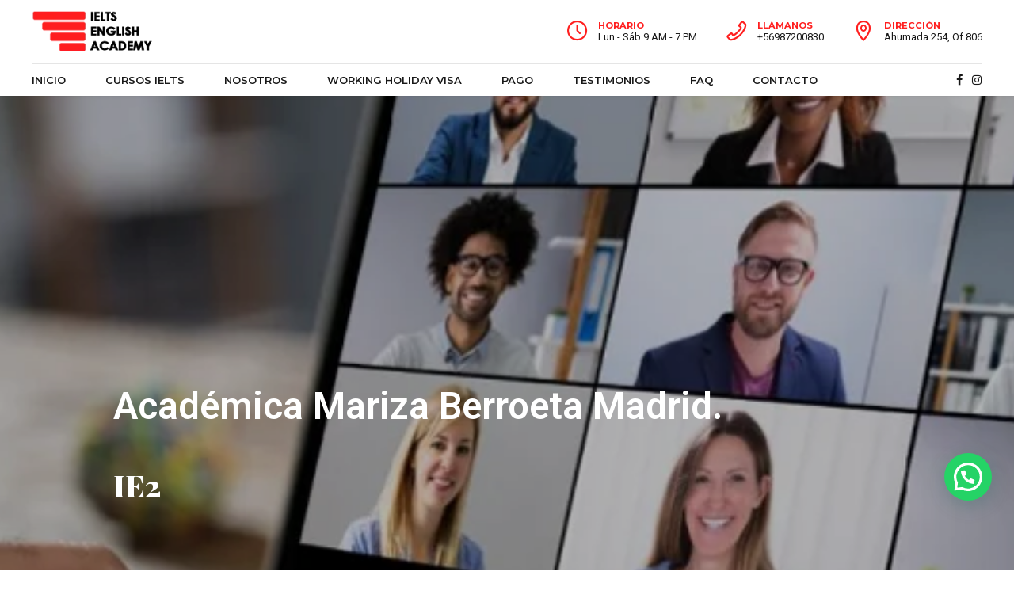

--- FILE ---
content_type: text/html; charset=UTF-8
request_url: https://ieltschile.cl/curso-online-ielts-mariza-berroeta-grupal-opcion-3/
body_size: 52764
content:
<!DOCTYPE html>
<html class="no-js" dir="ltr" lang="es-CL" prefix="og: https://ogp.me/ns#" data-bt-theme="Tabula 1.3.1">
<head>

		<meta charset="UTF-8">
		<meta name="viewport" content="width=device-width, initial-scale=1, maximum-scale=1, user-scalable=yes">
		<meta name="mobile-web-app-capable" content="yes">
		<meta name="apple-mobile-web-app-capable" content="yes">
	<title>Curso Online IELTS – Mariza Berroeta – Grupal Opción 3 - IELTS English Academy</title>
	<style>img:is([sizes="auto" i], [sizes^="auto," i]) { contain-intrinsic-size: 3000px 1500px }</style>
	
		<!-- All in One SEO 4.9.1.1 - aioseo.com -->
	<meta name="description" content="Académica Mariza Berroeta Madrid. IE2 Martes y Jueves 19:00-21:00 HRS. Fecha inicio 03 SEP, 2024 Fecha término 01 OCT, 2024 Inversión $380.000 Las preparaciones cuentan con una estructura y metodología enfocadas en el test IELTS.Son de carácter intensivo y exigentes, están conformadas por un sistema aplicativo y dinámico los cuales permiten aprender de forma rápida" />
	<meta name="robots" content="max-image-preview:large" />
	<link rel="canonical" href="https://ieltschile.cl/curso-online-ielts-mariza-berroeta-grupal-opcion-3/" />
	<meta name="generator" content="All in One SEO (AIOSEO) 4.9.1.1" />
		<meta property="og:locale" content="es_ES" />
		<meta property="og:site_name" content="IELTS English Academy - Estudiar o trabajar en el extranjero" />
		<meta property="og:type" content="article" />
		<meta property="og:title" content="Curso Online IELTS – Mariza Berroeta – Grupal Opción 3 - IELTS English Academy" />
		<meta property="og:description" content="Académica Mariza Berroeta Madrid. IE2 Martes y Jueves 19:00-21:00 HRS. Fecha inicio 03 SEP, 2024 Fecha término 01 OCT, 2024 Inversión $380.000 Las preparaciones cuentan con una estructura y metodología enfocadas en el test IELTS.Son de carácter intensivo y exigentes, están conformadas por un sistema aplicativo y dinámico los cuales permiten aprender de forma rápida" />
		<meta property="og:url" content="https://ieltschile.cl/curso-online-ielts-mariza-berroeta-grupal-opcion-3/" />
		<meta property="og:image" content="https://ieltschile.cl/wp-content/uploads/2020/09/Logo-final.png" />
		<meta property="og:image:secure_url" content="https://ieltschile.cl/wp-content/uploads/2020/09/Logo-final.png" />
		<meta property="og:image:width" content="200" />
		<meta property="og:image:height" content="104" />
		<meta property="article:published_time" content="2023-03-02T15:39:12+00:00" />
		<meta property="article:modified_time" content="2024-07-31T20:11:58+00:00" />
		<meta property="article:publisher" content="https://www.facebook.com/ieltsenglishtestacademy/" />
		<meta name="twitter:card" content="summary_large_image" />
		<meta name="twitter:title" content="Curso Online IELTS – Mariza Berroeta – Grupal Opción 3 - IELTS English Academy" />
		<meta name="twitter:description" content="Académica Mariza Berroeta Madrid. IE2 Martes y Jueves 19:00-21:00 HRS. Fecha inicio 03 SEP, 2024 Fecha término 01 OCT, 2024 Inversión $380.000 Las preparaciones cuentan con una estructura y metodología enfocadas en el test IELTS.Son de carácter intensivo y exigentes, están conformadas por un sistema aplicativo y dinámico los cuales permiten aprender de forma rápida" />
		<meta name="twitter:image" content="https://ieltschile.cl/wp-content/uploads/2020/09/Logo-final.png" />
		<script type="application/ld+json" class="aioseo-schema">
			{"@context":"https:\/\/schema.org","@graph":[{"@type":"BreadcrumbList","@id":"https:\/\/ieltschile.cl\/curso-online-ielts-mariza-berroeta-grupal-opcion-3\/#breadcrumblist","itemListElement":[{"@type":"ListItem","@id":"https:\/\/ieltschile.cl#listItem","position":1,"name":"Inicio","item":"https:\/\/ieltschile.cl","nextItem":{"@type":"ListItem","@id":"https:\/\/ieltschile.cl\/curso-online-ielts-mariza-berroeta-grupal-opcion-3\/#listItem","name":"Curso Online IELTS &#8211; Mariza Berroeta &#8211; Grupal Opci\u00f3n 3"}},{"@type":"ListItem","@id":"https:\/\/ieltschile.cl\/curso-online-ielts-mariza-berroeta-grupal-opcion-3\/#listItem","position":2,"name":"Curso Online IELTS &#8211; Mariza Berroeta &#8211; Grupal Opci\u00f3n 3","previousItem":{"@type":"ListItem","@id":"https:\/\/ieltschile.cl#listItem","name":"Inicio"}}]},{"@type":"Organization","@id":"https:\/\/ieltschile.cl\/#organization","name":"IELTS English Academy","description":"Estudiar o trabajar en el extranjero","url":"https:\/\/ieltschile.cl\/","telephone":"+56987200830","logo":{"@type":"ImageObject","url":"https:\/\/ieltschile.cl\/wp-content\/uploads\/2020\/09\/Logo-final.png","@id":"https:\/\/ieltschile.cl\/curso-online-ielts-mariza-berroeta-grupal-opcion-3\/#organizationLogo","width":200,"height":104},"image":{"@id":"https:\/\/ieltschile.cl\/curso-online-ielts-mariza-berroeta-grupal-opcion-3\/#organizationLogo"},"sameAs":["https:\/\/www.facebook.com\/ieltsenglishtestacademy\/","https:\/\/www.instagram.com\/ieltsenglishacademy\/"]},{"@type":"WebPage","@id":"https:\/\/ieltschile.cl\/curso-online-ielts-mariza-berroeta-grupal-opcion-3\/#webpage","url":"https:\/\/ieltschile.cl\/curso-online-ielts-mariza-berroeta-grupal-opcion-3\/","name":"Curso Online IELTS \u2013 Mariza Berroeta \u2013 Grupal Opci\u00f3n 3 - IELTS English Academy","description":"Acad\u00e9mica Mariza Berroeta Madrid. IE2 Martes y Jueves 19:00-21:00 HRS. Fecha inicio 03 SEP, 2024 Fecha t\u00e9rmino 01 OCT, 2024 Inversi\u00f3n $380.000 Las preparaciones cuentan con una estructura y metodolog\u00eda enfocadas en el test IELTS.Son de car\u00e1cter intensivo y exigentes, est\u00e1n conformadas por un sistema aplicativo y din\u00e1mico los cuales permiten aprender de forma r\u00e1pida","inLanguage":"es-CL","isPartOf":{"@id":"https:\/\/ieltschile.cl\/#website"},"breadcrumb":{"@id":"https:\/\/ieltschile.cl\/curso-online-ielts-mariza-berroeta-grupal-opcion-3\/#breadcrumblist"},"datePublished":"2023-03-02T12:39:12-03:00","dateModified":"2024-07-31T17:11:58-03:00"},{"@type":"WebSite","@id":"https:\/\/ieltschile.cl\/#website","url":"https:\/\/ieltschile.cl\/","name":"IELTS English Academy","description":"Estudiar o trabajar en el extranjero","inLanguage":"es-CL","publisher":{"@id":"https:\/\/ieltschile.cl\/#organization"}}]}
		</script>
		<!-- All in One SEO -->

<link rel='dns-prefetch' href='//stats.wp.com' />
<link rel='dns-prefetch' href='//fonts.googleapis.com' />
<link rel="alternate" type="application/rss+xml" title="IELTS English Academy &raquo; Feed" href="https://ieltschile.cl/feed/" />
		<!-- This site uses the Google Analytics by MonsterInsights plugin v9.11.1 - Using Analytics tracking - https://www.monsterinsights.com/ -->
		<!-- Nota: MonsterInsights no está actualmente configurado en este sitio. El dueño del sitio necesita identificarse usando su cuenta de Google Analytics en el panel de ajustes de MonsterInsights. -->
					<!-- No tracking code set -->
				<!-- / Google Analytics by MonsterInsights -->
		<link rel='stylesheet' id='aioseo/css/src/vue/standalone/blocks/table-of-contents/global.scss-css' href='https://ieltschile.cl/wp-content/plugins/all-in-one-seo-pack/dist/Lite/assets/css/table-of-contents/global.e90f6d47.css?ver=4.9.1.1' type='text/css' media='all' />
<link rel='stylesheet' id='mediaelement-css' href='https://ieltschile.cl/wp-includes/js/mediaelement/mediaelementplayer-legacy.min.css?ver=4.2.17' type='text/css' media='all' />
<link rel='stylesheet' id='wp-mediaelement-css' href='https://ieltschile.cl/wp-includes/js/mediaelement/wp-mediaelement.min.css?ver=6.7.4' type='text/css' media='all' />
<style id='jetpack-sharing-buttons-style-inline-css' type='text/css'>
.jetpack-sharing-buttons__services-list{display:flex;flex-direction:row;flex-wrap:wrap;gap:0;list-style-type:none;margin:5px;padding:0}.jetpack-sharing-buttons__services-list.has-small-icon-size{font-size:12px}.jetpack-sharing-buttons__services-list.has-normal-icon-size{font-size:16px}.jetpack-sharing-buttons__services-list.has-large-icon-size{font-size:24px}.jetpack-sharing-buttons__services-list.has-huge-icon-size{font-size:36px}@media print{.jetpack-sharing-buttons__services-list{display:none!important}}.editor-styles-wrapper .wp-block-jetpack-sharing-buttons{gap:0;padding-inline-start:0}ul.jetpack-sharing-buttons__services-list.has-background{padding:1.25em 2.375em}
</style>
<style id='joinchat-button-style-inline-css' type='text/css'>
.wp-block-joinchat-button{border:none!important;text-align:center}.wp-block-joinchat-button figure{display:table;margin:0 auto;padding:0}.wp-block-joinchat-button figcaption{font:normal normal 400 .6em/2em var(--wp--preset--font-family--system-font,sans-serif);margin:0;padding:0}.wp-block-joinchat-button .joinchat-button__qr{background-color:#fff;border:6px solid #25d366;border-radius:30px;box-sizing:content-box;display:block;height:200px;margin:auto;overflow:hidden;padding:10px;width:200px}.wp-block-joinchat-button .joinchat-button__qr canvas,.wp-block-joinchat-button .joinchat-button__qr img{display:block;margin:auto}.wp-block-joinchat-button .joinchat-button__link{align-items:center;background-color:#25d366;border:6px solid #25d366;border-radius:30px;display:inline-flex;flex-flow:row nowrap;justify-content:center;line-height:1.25em;margin:0 auto;text-decoration:none}.wp-block-joinchat-button .joinchat-button__link:before{background:transparent var(--joinchat-ico) no-repeat center;background-size:100%;content:"";display:block;height:1.5em;margin:-.75em .75em -.75em 0;width:1.5em}.wp-block-joinchat-button figure+.joinchat-button__link{margin-top:10px}@media (orientation:landscape)and (min-height:481px),(orientation:portrait)and (min-width:481px){.wp-block-joinchat-button.joinchat-button--qr-only figure+.joinchat-button__link{display:none}}@media (max-width:480px),(orientation:landscape)and (max-height:480px){.wp-block-joinchat-button figure{display:none}}

</style>
<style id='classic-theme-styles-inline-css' type='text/css'>
/*! This file is auto-generated */
.wp-block-button__link{color:#fff;background-color:#32373c;border-radius:9999px;box-shadow:none;text-decoration:none;padding:calc(.667em + 2px) calc(1.333em + 2px);font-size:1.125em}.wp-block-file__button{background:#32373c;color:#fff;text-decoration:none}
</style>
<style id='global-styles-inline-css' type='text/css'>
:root{--wp--preset--aspect-ratio--square: 1;--wp--preset--aspect-ratio--4-3: 4/3;--wp--preset--aspect-ratio--3-4: 3/4;--wp--preset--aspect-ratio--3-2: 3/2;--wp--preset--aspect-ratio--2-3: 2/3;--wp--preset--aspect-ratio--16-9: 16/9;--wp--preset--aspect-ratio--9-16: 9/16;--wp--preset--color--black: #000000;--wp--preset--color--cyan-bluish-gray: #abb8c3;--wp--preset--color--white: #ffffff;--wp--preset--color--pale-pink: #f78da7;--wp--preset--color--vivid-red: #cf2e2e;--wp--preset--color--luminous-vivid-orange: #ff6900;--wp--preset--color--luminous-vivid-amber: #fcb900;--wp--preset--color--light-green-cyan: #7bdcb5;--wp--preset--color--vivid-green-cyan: #00d084;--wp--preset--color--pale-cyan-blue: #8ed1fc;--wp--preset--color--vivid-cyan-blue: #0693e3;--wp--preset--color--vivid-purple: #9b51e0;--wp--preset--gradient--vivid-cyan-blue-to-vivid-purple: linear-gradient(135deg,rgba(6,147,227,1) 0%,rgb(155,81,224) 100%);--wp--preset--gradient--light-green-cyan-to-vivid-green-cyan: linear-gradient(135deg,rgb(122,220,180) 0%,rgb(0,208,130) 100%);--wp--preset--gradient--luminous-vivid-amber-to-luminous-vivid-orange: linear-gradient(135deg,rgba(252,185,0,1) 0%,rgba(255,105,0,1) 100%);--wp--preset--gradient--luminous-vivid-orange-to-vivid-red: linear-gradient(135deg,rgba(255,105,0,1) 0%,rgb(207,46,46) 100%);--wp--preset--gradient--very-light-gray-to-cyan-bluish-gray: linear-gradient(135deg,rgb(238,238,238) 0%,rgb(169,184,195) 100%);--wp--preset--gradient--cool-to-warm-spectrum: linear-gradient(135deg,rgb(74,234,220) 0%,rgb(151,120,209) 20%,rgb(207,42,186) 40%,rgb(238,44,130) 60%,rgb(251,105,98) 80%,rgb(254,248,76) 100%);--wp--preset--gradient--blush-light-purple: linear-gradient(135deg,rgb(255,206,236) 0%,rgb(152,150,240) 100%);--wp--preset--gradient--blush-bordeaux: linear-gradient(135deg,rgb(254,205,165) 0%,rgb(254,45,45) 50%,rgb(107,0,62) 100%);--wp--preset--gradient--luminous-dusk: linear-gradient(135deg,rgb(255,203,112) 0%,rgb(199,81,192) 50%,rgb(65,88,208) 100%);--wp--preset--gradient--pale-ocean: linear-gradient(135deg,rgb(255,245,203) 0%,rgb(182,227,212) 50%,rgb(51,167,181) 100%);--wp--preset--gradient--electric-grass: linear-gradient(135deg,rgb(202,248,128) 0%,rgb(113,206,126) 100%);--wp--preset--gradient--midnight: linear-gradient(135deg,rgb(2,3,129) 0%,rgb(40,116,252) 100%);--wp--preset--font-size--small: 13px;--wp--preset--font-size--medium: 20px;--wp--preset--font-size--large: 36px;--wp--preset--font-size--x-large: 42px;--wp--preset--spacing--20: 0.44rem;--wp--preset--spacing--30: 0.67rem;--wp--preset--spacing--40: 1rem;--wp--preset--spacing--50: 1.5rem;--wp--preset--spacing--60: 2.25rem;--wp--preset--spacing--70: 3.38rem;--wp--preset--spacing--80: 5.06rem;--wp--preset--shadow--natural: 6px 6px 9px rgba(0, 0, 0, 0.2);--wp--preset--shadow--deep: 12px 12px 50px rgba(0, 0, 0, 0.4);--wp--preset--shadow--sharp: 6px 6px 0px rgba(0, 0, 0, 0.2);--wp--preset--shadow--outlined: 6px 6px 0px -3px rgba(255, 255, 255, 1), 6px 6px rgba(0, 0, 0, 1);--wp--preset--shadow--crisp: 6px 6px 0px rgba(0, 0, 0, 1);}:where(.is-layout-flex){gap: 0.5em;}:where(.is-layout-grid){gap: 0.5em;}body .is-layout-flex{display: flex;}.is-layout-flex{flex-wrap: wrap;align-items: center;}.is-layout-flex > :is(*, div){margin: 0;}body .is-layout-grid{display: grid;}.is-layout-grid > :is(*, div){margin: 0;}:where(.wp-block-columns.is-layout-flex){gap: 2em;}:where(.wp-block-columns.is-layout-grid){gap: 2em;}:where(.wp-block-post-template.is-layout-flex){gap: 1.25em;}:where(.wp-block-post-template.is-layout-grid){gap: 1.25em;}.has-black-color{color: var(--wp--preset--color--black) !important;}.has-cyan-bluish-gray-color{color: var(--wp--preset--color--cyan-bluish-gray) !important;}.has-white-color{color: var(--wp--preset--color--white) !important;}.has-pale-pink-color{color: var(--wp--preset--color--pale-pink) !important;}.has-vivid-red-color{color: var(--wp--preset--color--vivid-red) !important;}.has-luminous-vivid-orange-color{color: var(--wp--preset--color--luminous-vivid-orange) !important;}.has-luminous-vivid-amber-color{color: var(--wp--preset--color--luminous-vivid-amber) !important;}.has-light-green-cyan-color{color: var(--wp--preset--color--light-green-cyan) !important;}.has-vivid-green-cyan-color{color: var(--wp--preset--color--vivid-green-cyan) !important;}.has-pale-cyan-blue-color{color: var(--wp--preset--color--pale-cyan-blue) !important;}.has-vivid-cyan-blue-color{color: var(--wp--preset--color--vivid-cyan-blue) !important;}.has-vivid-purple-color{color: var(--wp--preset--color--vivid-purple) !important;}.has-black-background-color{background-color: var(--wp--preset--color--black) !important;}.has-cyan-bluish-gray-background-color{background-color: var(--wp--preset--color--cyan-bluish-gray) !important;}.has-white-background-color{background-color: var(--wp--preset--color--white) !important;}.has-pale-pink-background-color{background-color: var(--wp--preset--color--pale-pink) !important;}.has-vivid-red-background-color{background-color: var(--wp--preset--color--vivid-red) !important;}.has-luminous-vivid-orange-background-color{background-color: var(--wp--preset--color--luminous-vivid-orange) !important;}.has-luminous-vivid-amber-background-color{background-color: var(--wp--preset--color--luminous-vivid-amber) !important;}.has-light-green-cyan-background-color{background-color: var(--wp--preset--color--light-green-cyan) !important;}.has-vivid-green-cyan-background-color{background-color: var(--wp--preset--color--vivid-green-cyan) !important;}.has-pale-cyan-blue-background-color{background-color: var(--wp--preset--color--pale-cyan-blue) !important;}.has-vivid-cyan-blue-background-color{background-color: var(--wp--preset--color--vivid-cyan-blue) !important;}.has-vivid-purple-background-color{background-color: var(--wp--preset--color--vivid-purple) !important;}.has-black-border-color{border-color: var(--wp--preset--color--black) !important;}.has-cyan-bluish-gray-border-color{border-color: var(--wp--preset--color--cyan-bluish-gray) !important;}.has-white-border-color{border-color: var(--wp--preset--color--white) !important;}.has-pale-pink-border-color{border-color: var(--wp--preset--color--pale-pink) !important;}.has-vivid-red-border-color{border-color: var(--wp--preset--color--vivid-red) !important;}.has-luminous-vivid-orange-border-color{border-color: var(--wp--preset--color--luminous-vivid-orange) !important;}.has-luminous-vivid-amber-border-color{border-color: var(--wp--preset--color--luminous-vivid-amber) !important;}.has-light-green-cyan-border-color{border-color: var(--wp--preset--color--light-green-cyan) !important;}.has-vivid-green-cyan-border-color{border-color: var(--wp--preset--color--vivid-green-cyan) !important;}.has-pale-cyan-blue-border-color{border-color: var(--wp--preset--color--pale-cyan-blue) !important;}.has-vivid-cyan-blue-border-color{border-color: var(--wp--preset--color--vivid-cyan-blue) !important;}.has-vivid-purple-border-color{border-color: var(--wp--preset--color--vivid-purple) !important;}.has-vivid-cyan-blue-to-vivid-purple-gradient-background{background: var(--wp--preset--gradient--vivid-cyan-blue-to-vivid-purple) !important;}.has-light-green-cyan-to-vivid-green-cyan-gradient-background{background: var(--wp--preset--gradient--light-green-cyan-to-vivid-green-cyan) !important;}.has-luminous-vivid-amber-to-luminous-vivid-orange-gradient-background{background: var(--wp--preset--gradient--luminous-vivid-amber-to-luminous-vivid-orange) !important;}.has-luminous-vivid-orange-to-vivid-red-gradient-background{background: var(--wp--preset--gradient--luminous-vivid-orange-to-vivid-red) !important;}.has-very-light-gray-to-cyan-bluish-gray-gradient-background{background: var(--wp--preset--gradient--very-light-gray-to-cyan-bluish-gray) !important;}.has-cool-to-warm-spectrum-gradient-background{background: var(--wp--preset--gradient--cool-to-warm-spectrum) !important;}.has-blush-light-purple-gradient-background{background: var(--wp--preset--gradient--blush-light-purple) !important;}.has-blush-bordeaux-gradient-background{background: var(--wp--preset--gradient--blush-bordeaux) !important;}.has-luminous-dusk-gradient-background{background: var(--wp--preset--gradient--luminous-dusk) !important;}.has-pale-ocean-gradient-background{background: var(--wp--preset--gradient--pale-ocean) !important;}.has-electric-grass-gradient-background{background: var(--wp--preset--gradient--electric-grass) !important;}.has-midnight-gradient-background{background: var(--wp--preset--gradient--midnight) !important;}.has-small-font-size{font-size: var(--wp--preset--font-size--small) !important;}.has-medium-font-size{font-size: var(--wp--preset--font-size--medium) !important;}.has-large-font-size{font-size: var(--wp--preset--font-size--large) !important;}.has-x-large-font-size{font-size: var(--wp--preset--font-size--x-large) !important;}
:where(.wp-block-post-template.is-layout-flex){gap: 1.25em;}:where(.wp-block-post-template.is-layout-grid){gap: 1.25em;}
:where(.wp-block-columns.is-layout-flex){gap: 2em;}:where(.wp-block-columns.is-layout-grid){gap: 2em;}
:root :where(.wp-block-pullquote){font-size: 1.5em;line-height: 1.6;}
</style>
<link rel='stylesheet' id='bt_bb_content_elements-css' href='https://ieltschile.cl/wp-content/plugins/bold-page-builder/css/front_end/content_elements.crush.css?ver=5.5.7' type='text/css' media='all' />
<style id='bt_bb_content_elements-inline-css' type='text/css'>
 .bt_bb_color_scheme_1.bt_bb_section {color:#ffffff;background-color:#191919;} .bt_bb_color_scheme_1.bt_bb_row,.bt_bb_color_scheme_1.bt_bb_row_inner {color:#ffffff;background-color:#191919;} .bt_bb_color_scheme_1.bt_bb_headline {color:#ffffff;}.bt_bb_color_scheme_1.bt_bb_headline .bt_bb_headline_superheadline {color:#191919;}.bt_bb_dash_color_scheme_1.bt_bb_headline.bt_bb_dash_bottom .bt_bb_headline_content:after, .bt_bb_dash_color_scheme_1.bt_bb_headline.bt_bb_dash_top_bottom .bt_bb_headline_content:after {color:#ffffff;}.bt_bb_dash_color_scheme_1.bt_bb_headline.bt_bb_dash_top .bt_bb_headline_content:before, .bt_bb_dash_color_scheme_1.bt_bb_headline.bt_bb_dash_top_bottom .bt_bb_headline_content:before {color:#191919;} .bt_bb_color_scheme_1.bt_bb_icon a {color:#ffffff;}.bt_bb_color_scheme_1.bt_bb_icon:hover a {color:#191919;}.bt_bb_color_scheme_1.bt_bb_icon.bt_bb_style_outline .bt_bb_icon_holder:before {background-color:transparent;box-shadow:0 0 0 1px #ffffff inset;color:#ffffff;}.bt_bb_color_scheme_1.bt_bb_icon.bt_bb_style_outline:hover .bt_bb_icon_holder:before {background-color:#ffffff;box-shadow:0 0 0 1em #ffffff inset;color:#191919;}.bt_bb_color_scheme_1.bt_bb_icon.bt_bb_style_filled .bt_bb_icon_holder:before {box-shadow:0 0 0 1em #191919 inset;color:#ffffff;}.bt_bb_color_scheme_1.bt_bb_icon.bt_bb_style_filled:hover .bt_bb_icon_holder:before {box-shadow:0 0 0 1px #191919 inset;background-color:#ffffff;color:#191919;}.bt_bb_color_scheme_1.bt_bb_icon.bt_bb_style_borderless .bt_bb_icon_holder:before {color:#ffffff;}.bt_bb_color_scheme_1.bt_bb_icon.bt_bb_style_borderless:hover .bt_bb_icon_holder:before {color:#191919;}.bt_bb_color_scheme_1.bt_bb_icon .bt_bb_icon_holder span {color:#191919;} .bt_bb_color_scheme_1.bt_bb_counter_holder .bt_bb_counter_icon {color:#191919;}.bt_bb_color_scheme_1.bt_bb_counter_holder .bt_bb_counter_content .bt_bb_counter_text {color:#191919;}.bt_bb_color_scheme_1.bt_bb_counter_holder .bt_bb_counter_content .bt_bb_counter {color:#ffffff;} .bt_bb_color_scheme_1.bt_bb_button.bt_bb_style_outline a {box-shadow:0 0 0 1px #ffffff inset;color:#ffffff;background-color:transparent;}.bt_bb_color_scheme_1.bt_bb_button.bt_bb_style_outline:hover a {box-shadow:0 0 0 3em #ffffff inset;color:#191919;}.bt_bb_color_scheme_1.bt_bb_button.bt_bb_style_filled a {box-shadow:0 0 0 3em #191919 inset;color:#ffffff;}.bt_bb_color_scheme_1.bt_bb_button.bt_bb_style_filled a:hover {color:#191919;box-shadow:0 0 0 1px #191919 inset;background-color:transparent;}.bt_bb_color_scheme_1.bt_bb_button.bt_bb_style_clean a,.bt_bb_color_scheme_1.bt_bb_icon.bt_bb_style_borderless a {color:#ffffff;}.bt_bb_color_scheme_1.bt_bb_button.bt_bb_style_clean a:hover,.bt_bb_color_scheme_1.bt_bb_icon.bt_bb_style_borderless:hover a {color:#191919;} .bt_bb_color_scheme_1.bt_bb_style_outline.bt_bb_service .bt_bb_icon_holder{box-shadow:0 0 0 1px #ffffff inset;color:#ffffff;background-color:transparent;}.bt_bb_color_scheme_1.bt_bb_style_outline.bt_bb_service:hover .bt_bb_icon_holder {box-shadow:0 0 0 1em #ffffff inset;background-color:#ffffff;color:#191919;}.bt_bb_color_scheme_1.bt_bb_style_filled.bt_bb_service .bt_bb_icon_holder {box-shadow:0 0 0 1em #191919 inset;color:#ffffff;}.bt_bb_color_scheme_1.bt_bb_style_filled.bt_bb_service:hover .bt_bb_icon_holder{box-shadow:0 0 0 1px #191919 inset;background-color:#ffffff;color:#191919;}.bt_bb_color_scheme_1.bt_bb_style_borderless.bt_bb_service .bt_bb_icon_holder {color:#ffffff;}.bt_bb_color_scheme_1.bt_bb_style_borderless.bt_bb_service .bt_bb_service_content_title,.bt_bb_color_scheme_1.bt_bb_style_borderless.bt_bb_service .bt_bb_service_content_title a {color:#191919;}.bt_bb_color_scheme_1.bt_bb_style_borderless.bt_bb_service:hover .bt_bb_icon_holder {color:#191919;}.bt_bb_color_scheme_1.bt_bb_style_borderless.bt_bb_service:hover .bt_bb_service_content_title,.bt_bb_color_scheme_1.bt_bb_style_borderless.bt_bb_service:hover .bt_bb_service_content_title a {color:#ffffff;}.bt_bb_color_scheme_1.bt_bb_service .bt_bb_service_content_button_text a {color:#191919;}.bt_bb_color_scheme_1.bt_bb_service:hover .bt_bb_service_content_button_text a {color:#ffffff;} .bt_bb_color_scheme_1.bt_bb_style_outline .bt_bb_tabs_header,.bt_bb_color_scheme_1.bt_bb_style_filled .bt_bb_tabs_header {border-color:#ffffff;}.bt_bb_color_scheme_1.bt_bb_style_outline .bt_bb_tabs_header li,.bt_bb_color_scheme_1.bt_bb_style_filled .bt_bb_tabs_header li:hover,.bt_bb_color_scheme_1.bt_bb_style_filled .bt_bb_tabs_header li.on {border-color:#ffffff;color:#ffffff;background-color:transparent;}.bt_bb_color_scheme_1.bt_bb_style_outline .bt_bb_tabs_header li:hover,.bt_bb_color_scheme_1.bt_bb_style_outline .bt_bb_tabs_header li.on,.bt_bb_color_scheme_1.bt_bb_style_filled .bt_bb_tabs_header li {background-color:#ffffff;color:#191919;border-color:#ffffff;}.bt_bb_color_scheme_1.bt_bb_style_simple .bt_bb_tabs_header li {color:#191919;}.bt_bb_color_scheme_1.bt_bb_style_simple .bt_bb_tabs_header li.on {color:#ffffff;border-color:#ffffff;} .bt_bb_accordion.bt_bb_color_scheme_1 .bt_bb_accordion_item {border-color:#ffffff;}.bt_bb_accordion.bt_bb_color_scheme_1.bt_bb_style_outline .bt_bb_accordion_item_title {border-color:#ffffff;color:#ffffff;background-color:transparent;}.bt_bb_accordion.bt_bb_color_scheme_1.bt_bb_style_outline .bt_bb_accordion_item.on .bt_bb_accordion_item_title_content,.bt_bb_accordion.bt_bb_color_scheme_1.bt_bb_style_outline .bt_bb_accordion_item:hover .bt_bb_accordion_item_title_content {color:#191919;background-color:#ffffff;}.bt_bb_accordion.bt_bb_color_scheme_1.bt_bb_style_outline .bt_bb_accordion_item:not(.on):hover .bt_bb_accordion_item_title:before {box-shadow:0 0 0 1px #191919;color:#191919;}.bt_bb_accordion.bt_bb_color_scheme_1.bt_bb_style_outline .bt_bb_accordion_item.on .bt_bb_accordion_item_title,.bt_bb_accordion.bt_bb_color_scheme_1.bt_bb_style_outline .bt_bb_accordion_item:hover .bt_bb_accordion_item_title {color:#191919;}.bt_bb_accordion.bt_bb_color_scheme_1.bt_bb_style_filled .bt_bb_accordion_item .bt_bb_accordion_item_title_content {color:#191919;background-color:#ffffff;}.bt_bb_accordion.bt_bb_color_scheme_1.bt_bb_style_filled .bt_bb_accordion_item.on .bt_bb_accordion_item_title_content,.bt_bb_accordion.bt_bb_color_scheme_1.bt_bb_style_filled .bt_bb_accordion_item .bt_bb_accordion_item_title_content:hover {color:#ffffff;background-color:transparent;}.bt_bb_accordion.bt_bb_color_scheme_1.bt_bb_style_filled .bt_bb_accordion_item.on .bt_bb_accordion_item_title_content .bt_bb_accordion_item_title,.bt_bb_accordion.bt_bb_color_scheme_1.bt_bb_style_filled .bt_bb_accordion_item .bt_bb_accordion_item_title_content:hover .bt_bb_accordion_item_title {color:#ffffff;}.bt_bb_accordion.bt_bb_color_scheme_1.bt_bb_style_filled .bt_bb_accordion_item .bt_bb_accordion_item_title:before {box-shadow:0 0 0 1px #191919;color:#191919;}.bt_bb_accordion.bt_bb_color_scheme_1.bt_bb_style_filled .bt_bb_accordion_item:hover .bt_bb_accordion_item_title:before {box-shadow:0 0 0 1px #ffffff;color:#ffffff;}.bt_bb_accordion.bt_bb_color_scheme_1.bt_bb_style_filled .bt_bb_accordion_item.on:hover .bt_bb_accordion_item_title:before {box-shadow:0 0 0 1px #ffffff;color:#ffffff;}.bt_bb_accordion.bt_bb_color_scheme_1.bt_bb_style_filled .bt_bb_accordion_item.on .bt_bb_accordion_item_title:before {box-shadow:0 0 0 1px #ffffff;color:#ffffff;}.bt_bb_accordion.bt_bb_color_scheme_1.bt_bb_style_simple .bt_bb_accordion_item .bt_bb_icon_holder {color:#191919;}.bt_bb_accordion.bt_bb_color_scheme_1.bt_bb_style_simple .bt_bb_accordion_item:hover .bt_bb_icon_holder {color:#ffffff;}.bt_bb_accordion.bt_bb_color_scheme_1.bt_bb_style_simple .bt_bb_accordion_item .bt_bb_accordion_item_title {color:#ffffff;}.bt_bb_accordion.bt_bb_color_scheme_1.bt_bb_style_simple .bt_bb_accordion_item .bt_bb_accordion_item_title:hover,.bt_bb_accordion.bt_bb_color_scheme_1.bt_bb_style_simple .bt_bb_accordion_item.on .bt_bb_accordion_item_title {color:#ffffff;} .bt_bb_color_scheme_1.bt_bb_price_list .bt_bb_price_list_price {color:#ffffff;}.bt_bb_color_scheme_1.bt_bb_price_list .bt_bb_price_list_title,.bt_bb_price_list.bt_bb_color_scheme_1 .bt_bb_price_list_supertitle {color:#191919;}.bt_bb_color_scheme_1.bt_bb_price_list.bt_bb_style_outline {border-color:#ffffff;} .bt_bb_color_scheme_1.bt_bb_schedule .bt_bb_schedule_title_flex {background-color:#ffffff;}.bt_bb_color_scheme_1.bt_bb_schedule .bt_bb_schedule_content {background-color:#191919;}.bt_bb_color_scheme_1.bt_bb_schedule .bt_bb_schedule_title_flex {background-color:#ffffff;}.bt_bb_color_scheme_1.bt_bb_schedule .bt_bb_schedule_content .bt_bb_schedule_inner_row.btToday .bt_bb_schedule_day span:not(.bt_bb_schedule_inner_location),.bt_bb_color_scheme_1.bt_bb_schedule .bt_bb_schedule_content .bt_bb_schedule_inner_row.btToday .bt_bb_schedule_day span:not(.bt_bb_schedule_inner_location):before,.bt_bb_color_scheme_1.bt_bb_schedule .bt_bb_schedule_content .bt_bb_schedule_inner_row.btToday .bt_bb_schedule_time span:not(.bt_bb_schedule_inner_desc),.bt_bb_color_scheme_1.bt_bb_schedule .bt_bb_schedule_content .bt_bb_schedule_inner_row .bt_bb_schedule_time span.bt_bb_schedule_inner_desc:before,.bt_bb_color_scheme_1.bt_bb_schedule .bt_bb_schedule_content .bt_bb_schedule_inner_row .bt_bb_schedule_day span.bt_bb_schedule_inner_location:before {color:#ffffff;} .bt_bb_color_scheme_1.bt_bb_timetable .bt_bb_timetable_item .bt_bb_timetable_item_content .bt_bb_timetable_item_title {color:#ffffff;}.bt_bb_color_scheme_1.bt_bb_timetable .bt_bb_timetable_item .bt_bb_timetable_item_content,.bt_bb_color_scheme_1.bt_bb_timetable .bt_bb_timetable_item:nth-child(odd) .bt_bb_timetable_item_content,.bt_bb_color_scheme_1.bt_bb_timetable .bt_bb_timetable_item:nth-child(even) .bt_bb_timetable_item_image {border-color:#191919;}.bt_bb_color_scheme_1.bt_bb_timetable .bt_bb_timetable_item .bt_bb_timetable_item_content:before {border-color:#191919;color:#191919;} .bt_bb_color_scheme_1.bt_bb_content_slider .slick-dots li {background-color:#ffffff;}.bt_bb_color_scheme_1.bt_bb_content_slider .slick-dots li.slick-active,.bt_bb_color_scheme_1.bt_bb_content_slider .slick-dots li:hover {background-color:#191919;} .bt_bb_color_scheme_1.bt_bb_progress_bar .bt_bb_progress_bar_bg {background-color:#191919;}.bt_bb_color_scheme_1.bt_bb_progress_bar .bt_bb_progress_bar_inner {background-color:#ffffff;color:#191919;}.bt_bb_color_scheme_1.bt_bb_progress_bar .bt_bb_progress_bar_inner .bt_bb_progress_bar_icon .bt_bb_icon_holder {color:#ffffff;} .bt_bb_color_scheme_1.bt_bb_card .bt_bb_card_content .bt_bb_card_content_inner .bt_bb_card_title:before {color:#191919;} .bt_bb_color_scheme_1.bt_bb_cost_calculator .bt_bb_cost_calculator_total .bt_bb_cost_calculator_total_text {background:#191919;}.bt_bb_color_scheme_1.bt_bb_cost_calculator .bt_bb_cost_calculator_total .bt_bb_cost_calculator_total_amount {background:#ffffff;}.bt_bb_color_scheme_1.bt_bb_cost_calculator .bt_bb_widget_switch.on {background:#191919;}.bt_bb_color_scheme_1.bt_bb_cost_calculator .bt_bb_widget_switch {background:#ffffff;}.bt_bb_color_scheme_1.bt_bb_cost_calculator .bt_bb_widget_switch > div {border-color:#191919;} .bt_bb_color_scheme_1.bt_bb_organic_animation .item .item__meta .item__button_text a {color:#ffffff;}.bt_bb_color_scheme_1.bt_bb_organic_animation .item .item__meta .item__button_text a:after {color:#ffffff;}.bt_bb_color_scheme_1.bt_bb_organic_animation .item .item__meta .item__button_text a:hover {color:#191919;}.bt_bb_color_scheme_1.bt_bb_organic_animation .item .item__meta .item__button_text a:hover:after {color:#191919;}.bt_bb_color_scheme_1.bt_bb_style_outline.bt_bb_organic_animation .item .item__meta .item__button_text a {color:#ffffff;box-shadow:0 0 0 1px #ffffff inset;}.bt_bb_color_scheme_1.bt_bb_style_outline.bt_bb_organic_animation .item .item__meta .item__button_text a:after {color:#ffffff;}.bt_bb_color_scheme_1.bt_bb_style_outline.bt_bb_organic_animation .item .item__meta .item__button_text a:hover {color:#ffffff;box-shadow:0 0 0 3em #191919 inset;}.bt_bb_color_scheme_1.bt_bb_style_filled.bt_bb_organic_animation .item .item__meta .item__button_text a {color:#ffffff;box-shadow:0 0 0 3em #191919 inset;}.bt_bb_color_scheme_1.bt_bb_style_filled.bt_bb_organic_animation .item .item__meta .item__button_text a:after {color:#ffffff;}.bt_bb_color_scheme_1.bt_bb_style_filled.bt_bb_organic_animation .item .item__meta .item__button_text a:hover {color:#191919;box-shadow:0 0 0 1px #191919 inset;}.bt_bb_color_scheme_1.bt_bb_style_filled.bt_bb_organic_animation .item .item__meta .item__button_text a:hover:after {color:#191919;}
 .bt_bb_color_scheme_2.bt_bb_section {color:#191919;background-color:#ffffff;} .bt_bb_color_scheme_2.bt_bb_row,.bt_bb_color_scheme_2.bt_bb_row_inner {color:#191919;background-color:#ffffff;} .bt_bb_color_scheme_2.bt_bb_headline {color:#191919;}.bt_bb_color_scheme_2.bt_bb_headline .bt_bb_headline_superheadline {color:#ffffff;}.bt_bb_dash_color_scheme_2.bt_bb_headline.bt_bb_dash_bottom .bt_bb_headline_content:after, .bt_bb_dash_color_scheme_2.bt_bb_headline.bt_bb_dash_top_bottom .bt_bb_headline_content:after {color:#191919;}.bt_bb_dash_color_scheme_2.bt_bb_headline.bt_bb_dash_top .bt_bb_headline_content:before, .bt_bb_dash_color_scheme_2.bt_bb_headline.bt_bb_dash_top_bottom .bt_bb_headline_content:before {color:#ffffff;} .bt_bb_color_scheme_2.bt_bb_icon a {color:#191919;}.bt_bb_color_scheme_2.bt_bb_icon:hover a {color:#ffffff;}.bt_bb_color_scheme_2.bt_bb_icon.bt_bb_style_outline .bt_bb_icon_holder:before {background-color:transparent;box-shadow:0 0 0 1px #191919 inset;color:#191919;}.bt_bb_color_scheme_2.bt_bb_icon.bt_bb_style_outline:hover .bt_bb_icon_holder:before {background-color:#191919;box-shadow:0 0 0 1em #191919 inset;color:#ffffff;}.bt_bb_color_scheme_2.bt_bb_icon.bt_bb_style_filled .bt_bb_icon_holder:before {box-shadow:0 0 0 1em #ffffff inset;color:#191919;}.bt_bb_color_scheme_2.bt_bb_icon.bt_bb_style_filled:hover .bt_bb_icon_holder:before {box-shadow:0 0 0 1px #ffffff inset;background-color:#191919;color:#ffffff;}.bt_bb_color_scheme_2.bt_bb_icon.bt_bb_style_borderless .bt_bb_icon_holder:before {color:#191919;}.bt_bb_color_scheme_2.bt_bb_icon.bt_bb_style_borderless:hover .bt_bb_icon_holder:before {color:#ffffff;}.bt_bb_color_scheme_2.bt_bb_icon .bt_bb_icon_holder span {color:#ffffff;} .bt_bb_color_scheme_2.bt_bb_counter_holder .bt_bb_counter_icon {color:#ffffff;}.bt_bb_color_scheme_2.bt_bb_counter_holder .bt_bb_counter_content .bt_bb_counter_text {color:#ffffff;}.bt_bb_color_scheme_2.bt_bb_counter_holder .bt_bb_counter_content .bt_bb_counter {color:#191919;} .bt_bb_color_scheme_2.bt_bb_button.bt_bb_style_outline a {box-shadow:0 0 0 1px #191919 inset;color:#191919;background-color:transparent;}.bt_bb_color_scheme_2.bt_bb_button.bt_bb_style_outline:hover a {box-shadow:0 0 0 3em #191919 inset;color:#ffffff;}.bt_bb_color_scheme_2.bt_bb_button.bt_bb_style_filled a {box-shadow:0 0 0 3em #ffffff inset;color:#191919;}.bt_bb_color_scheme_2.bt_bb_button.bt_bb_style_filled a:hover {color:#ffffff;box-shadow:0 0 0 1px #ffffff inset;background-color:transparent;}.bt_bb_color_scheme_2.bt_bb_button.bt_bb_style_clean a,.bt_bb_color_scheme_2.bt_bb_icon.bt_bb_style_borderless a {color:#191919;}.bt_bb_color_scheme_2.bt_bb_button.bt_bb_style_clean a:hover,.bt_bb_color_scheme_2.bt_bb_icon.bt_bb_style_borderless:hover a {color:#ffffff;} .bt_bb_color_scheme_2.bt_bb_style_outline.bt_bb_service .bt_bb_icon_holder{box-shadow:0 0 0 1px #191919 inset;color:#191919;background-color:transparent;}.bt_bb_color_scheme_2.bt_bb_style_outline.bt_bb_service:hover .bt_bb_icon_holder {box-shadow:0 0 0 1em #191919 inset;background-color:#191919;color:#ffffff;}.bt_bb_color_scheme_2.bt_bb_style_filled.bt_bb_service .bt_bb_icon_holder {box-shadow:0 0 0 1em #ffffff inset;color:#191919;}.bt_bb_color_scheme_2.bt_bb_style_filled.bt_bb_service:hover .bt_bb_icon_holder{box-shadow:0 0 0 1px #ffffff inset;background-color:#191919;color:#ffffff;}.bt_bb_color_scheme_2.bt_bb_style_borderless.bt_bb_service .bt_bb_icon_holder {color:#191919;}.bt_bb_color_scheme_2.bt_bb_style_borderless.bt_bb_service .bt_bb_service_content_title,.bt_bb_color_scheme_2.bt_bb_style_borderless.bt_bb_service .bt_bb_service_content_title a {color:#ffffff;}.bt_bb_color_scheme_2.bt_bb_style_borderless.bt_bb_service:hover .bt_bb_icon_holder {color:#ffffff;}.bt_bb_color_scheme_2.bt_bb_style_borderless.bt_bb_service:hover .bt_bb_service_content_title,.bt_bb_color_scheme_2.bt_bb_style_borderless.bt_bb_service:hover .bt_bb_service_content_title a {color:#191919;}.bt_bb_color_scheme_2.bt_bb_service .bt_bb_service_content_button_text a {color:#ffffff;}.bt_bb_color_scheme_2.bt_bb_service:hover .bt_bb_service_content_button_text a {color:#191919;} .bt_bb_color_scheme_2.bt_bb_style_outline .bt_bb_tabs_header,.bt_bb_color_scheme_2.bt_bb_style_filled .bt_bb_tabs_header {border-color:#191919;}.bt_bb_color_scheme_2.bt_bb_style_outline .bt_bb_tabs_header li,.bt_bb_color_scheme_2.bt_bb_style_filled .bt_bb_tabs_header li:hover,.bt_bb_color_scheme_2.bt_bb_style_filled .bt_bb_tabs_header li.on {border-color:#191919;color:#191919;background-color:transparent;}.bt_bb_color_scheme_2.bt_bb_style_outline .bt_bb_tabs_header li:hover,.bt_bb_color_scheme_2.bt_bb_style_outline .bt_bb_tabs_header li.on,.bt_bb_color_scheme_2.bt_bb_style_filled .bt_bb_tabs_header li {background-color:#191919;color:#ffffff;border-color:#191919;}.bt_bb_color_scheme_2.bt_bb_style_simple .bt_bb_tabs_header li {color:#ffffff;}.bt_bb_color_scheme_2.bt_bb_style_simple .bt_bb_tabs_header li.on {color:#191919;border-color:#191919;} .bt_bb_accordion.bt_bb_color_scheme_2 .bt_bb_accordion_item {border-color:#191919;}.bt_bb_accordion.bt_bb_color_scheme_2.bt_bb_style_outline .bt_bb_accordion_item_title {border-color:#191919;color:#191919;background-color:transparent;}.bt_bb_accordion.bt_bb_color_scheme_2.bt_bb_style_outline .bt_bb_accordion_item.on .bt_bb_accordion_item_title_content,.bt_bb_accordion.bt_bb_color_scheme_2.bt_bb_style_outline .bt_bb_accordion_item:hover .bt_bb_accordion_item_title_content {color:#ffffff;background-color:#191919;}.bt_bb_accordion.bt_bb_color_scheme_2.bt_bb_style_outline .bt_bb_accordion_item:not(.on):hover .bt_bb_accordion_item_title:before {box-shadow:0 0 0 1px #ffffff;color:#ffffff;}.bt_bb_accordion.bt_bb_color_scheme_2.bt_bb_style_outline .bt_bb_accordion_item.on .bt_bb_accordion_item_title,.bt_bb_accordion.bt_bb_color_scheme_2.bt_bb_style_outline .bt_bb_accordion_item:hover .bt_bb_accordion_item_title {color:#ffffff;}.bt_bb_accordion.bt_bb_color_scheme_2.bt_bb_style_filled .bt_bb_accordion_item .bt_bb_accordion_item_title_content {color:#ffffff;background-color:#191919;}.bt_bb_accordion.bt_bb_color_scheme_2.bt_bb_style_filled .bt_bb_accordion_item.on .bt_bb_accordion_item_title_content,.bt_bb_accordion.bt_bb_color_scheme_2.bt_bb_style_filled .bt_bb_accordion_item .bt_bb_accordion_item_title_content:hover {color:#191919;background-color:transparent;}.bt_bb_accordion.bt_bb_color_scheme_2.bt_bb_style_filled .bt_bb_accordion_item.on .bt_bb_accordion_item_title_content .bt_bb_accordion_item_title,.bt_bb_accordion.bt_bb_color_scheme_2.bt_bb_style_filled .bt_bb_accordion_item .bt_bb_accordion_item_title_content:hover .bt_bb_accordion_item_title {color:#191919;}.bt_bb_accordion.bt_bb_color_scheme_2.bt_bb_style_filled .bt_bb_accordion_item .bt_bb_accordion_item_title:before {box-shadow:0 0 0 1px #ffffff;color:#ffffff;}.bt_bb_accordion.bt_bb_color_scheme_2.bt_bb_style_filled .bt_bb_accordion_item:hover .bt_bb_accordion_item_title:before {box-shadow:0 0 0 1px #191919;color:#191919;}.bt_bb_accordion.bt_bb_color_scheme_2.bt_bb_style_filled .bt_bb_accordion_item.on:hover .bt_bb_accordion_item_title:before {box-shadow:0 0 0 1px #191919;color:#191919;}.bt_bb_accordion.bt_bb_color_scheme_2.bt_bb_style_filled .bt_bb_accordion_item.on .bt_bb_accordion_item_title:before {box-shadow:0 0 0 1px #191919;color:#191919;}.bt_bb_accordion.bt_bb_color_scheme_2.bt_bb_style_simple .bt_bb_accordion_item .bt_bb_icon_holder {color:#ffffff;}.bt_bb_accordion.bt_bb_color_scheme_2.bt_bb_style_simple .bt_bb_accordion_item:hover .bt_bb_icon_holder {color:#191919;}.bt_bb_accordion.bt_bb_color_scheme_2.bt_bb_style_simple .bt_bb_accordion_item .bt_bb_accordion_item_title {color:#191919;}.bt_bb_accordion.bt_bb_color_scheme_2.bt_bb_style_simple .bt_bb_accordion_item .bt_bb_accordion_item_title:hover,.bt_bb_accordion.bt_bb_color_scheme_2.bt_bb_style_simple .bt_bb_accordion_item.on .bt_bb_accordion_item_title {color:#191919;} .bt_bb_color_scheme_2.bt_bb_price_list .bt_bb_price_list_price {color:#191919;}.bt_bb_color_scheme_2.bt_bb_price_list .bt_bb_price_list_title,.bt_bb_price_list.bt_bb_color_scheme_2 .bt_bb_price_list_supertitle {color:#ffffff;}.bt_bb_color_scheme_2.bt_bb_price_list.bt_bb_style_outline {border-color:#191919;} .bt_bb_color_scheme_2.bt_bb_schedule .bt_bb_schedule_title_flex {background-color:#191919;}.bt_bb_color_scheme_2.bt_bb_schedule .bt_bb_schedule_content {background-color:#ffffff;}.bt_bb_color_scheme_2.bt_bb_schedule .bt_bb_schedule_title_flex {background-color:#191919;}.bt_bb_color_scheme_2.bt_bb_schedule .bt_bb_schedule_content .bt_bb_schedule_inner_row.btToday .bt_bb_schedule_day span:not(.bt_bb_schedule_inner_location),.bt_bb_color_scheme_2.bt_bb_schedule .bt_bb_schedule_content .bt_bb_schedule_inner_row.btToday .bt_bb_schedule_day span:not(.bt_bb_schedule_inner_location):before,.bt_bb_color_scheme_2.bt_bb_schedule .bt_bb_schedule_content .bt_bb_schedule_inner_row.btToday .bt_bb_schedule_time span:not(.bt_bb_schedule_inner_desc),.bt_bb_color_scheme_2.bt_bb_schedule .bt_bb_schedule_content .bt_bb_schedule_inner_row .bt_bb_schedule_time span.bt_bb_schedule_inner_desc:before,.bt_bb_color_scheme_2.bt_bb_schedule .bt_bb_schedule_content .bt_bb_schedule_inner_row .bt_bb_schedule_day span.bt_bb_schedule_inner_location:before {color:#191919;} .bt_bb_color_scheme_2.bt_bb_timetable .bt_bb_timetable_item .bt_bb_timetable_item_content .bt_bb_timetable_item_title {color:#191919;}.bt_bb_color_scheme_2.bt_bb_timetable .bt_bb_timetable_item .bt_bb_timetable_item_content,.bt_bb_color_scheme_2.bt_bb_timetable .bt_bb_timetable_item:nth-child(odd) .bt_bb_timetable_item_content,.bt_bb_color_scheme_2.bt_bb_timetable .bt_bb_timetable_item:nth-child(even) .bt_bb_timetable_item_image {border-color:#ffffff;}.bt_bb_color_scheme_2.bt_bb_timetable .bt_bb_timetable_item .bt_bb_timetable_item_content:before {border-color:#ffffff;color:#ffffff;} .bt_bb_color_scheme_2.bt_bb_content_slider .slick-dots li {background-color:#191919;}.bt_bb_color_scheme_2.bt_bb_content_slider .slick-dots li.slick-active,.bt_bb_color_scheme_2.bt_bb_content_slider .slick-dots li:hover {background-color:#ffffff;} .bt_bb_color_scheme_2.bt_bb_progress_bar .bt_bb_progress_bar_bg {background-color:#ffffff;}.bt_bb_color_scheme_2.bt_bb_progress_bar .bt_bb_progress_bar_inner {background-color:#191919;color:#ffffff;}.bt_bb_color_scheme_2.bt_bb_progress_bar .bt_bb_progress_bar_inner .bt_bb_progress_bar_icon .bt_bb_icon_holder {color:#191919;} .bt_bb_color_scheme_2.bt_bb_card .bt_bb_card_content .bt_bb_card_content_inner .bt_bb_card_title:before {color:#ffffff;} .bt_bb_color_scheme_2.bt_bb_cost_calculator .bt_bb_cost_calculator_total .bt_bb_cost_calculator_total_text {background:#ffffff;}.bt_bb_color_scheme_2.bt_bb_cost_calculator .bt_bb_cost_calculator_total .bt_bb_cost_calculator_total_amount {background:#191919;}.bt_bb_color_scheme_2.bt_bb_cost_calculator .bt_bb_widget_switch.on {background:#ffffff;}.bt_bb_color_scheme_2.bt_bb_cost_calculator .bt_bb_widget_switch {background:#191919;}.bt_bb_color_scheme_2.bt_bb_cost_calculator .bt_bb_widget_switch > div {border-color:#ffffff;} .bt_bb_color_scheme_2.bt_bb_organic_animation .item .item__meta .item__button_text a {color:#191919;}.bt_bb_color_scheme_2.bt_bb_organic_animation .item .item__meta .item__button_text a:after {color:#191919;}.bt_bb_color_scheme_2.bt_bb_organic_animation .item .item__meta .item__button_text a:hover {color:#ffffff;}.bt_bb_color_scheme_2.bt_bb_organic_animation .item .item__meta .item__button_text a:hover:after {color:#ffffff;}.bt_bb_color_scheme_2.bt_bb_style_outline.bt_bb_organic_animation .item .item__meta .item__button_text a {color:#191919;box-shadow:0 0 0 1px #191919 inset;}.bt_bb_color_scheme_2.bt_bb_style_outline.bt_bb_organic_animation .item .item__meta .item__button_text a:after {color:#191919;}.bt_bb_color_scheme_2.bt_bb_style_outline.bt_bb_organic_animation .item .item__meta .item__button_text a:hover {color:#191919;box-shadow:0 0 0 3em #ffffff inset;}.bt_bb_color_scheme_2.bt_bb_style_filled.bt_bb_organic_animation .item .item__meta .item__button_text a {color:#191919;box-shadow:0 0 0 3em #ffffff inset;}.bt_bb_color_scheme_2.bt_bb_style_filled.bt_bb_organic_animation .item .item__meta .item__button_text a:after {color:#191919;}.bt_bb_color_scheme_2.bt_bb_style_filled.bt_bb_organic_animation .item .item__meta .item__button_text a:hover {color:#ffffff;box-shadow:0 0 0 1px #ffffff inset;}.bt_bb_color_scheme_2.bt_bb_style_filled.bt_bb_organic_animation .item .item__meta .item__button_text a:hover:after {color:#ffffff;}
 .bt_bb_color_scheme_3.bt_bb_section {color:#ff1f1f;background-color:#191919;} .bt_bb_color_scheme_3.bt_bb_row,.bt_bb_color_scheme_3.bt_bb_row_inner {color:#ff1f1f;background-color:#191919;} .bt_bb_color_scheme_3.bt_bb_headline {color:#ff1f1f;}.bt_bb_color_scheme_3.bt_bb_headline .bt_bb_headline_superheadline {color:#191919;}.bt_bb_dash_color_scheme_3.bt_bb_headline.bt_bb_dash_bottom .bt_bb_headline_content:after, .bt_bb_dash_color_scheme_3.bt_bb_headline.bt_bb_dash_top_bottom .bt_bb_headline_content:after {color:#ff1f1f;}.bt_bb_dash_color_scheme_3.bt_bb_headline.bt_bb_dash_top .bt_bb_headline_content:before, .bt_bb_dash_color_scheme_3.bt_bb_headline.bt_bb_dash_top_bottom .bt_bb_headline_content:before {color:#191919;} .bt_bb_color_scheme_3.bt_bb_icon a {color:#ff1f1f;}.bt_bb_color_scheme_3.bt_bb_icon:hover a {color:#191919;}.bt_bb_color_scheme_3.bt_bb_icon.bt_bb_style_outline .bt_bb_icon_holder:before {background-color:transparent;box-shadow:0 0 0 1px #ff1f1f inset;color:#ff1f1f;}.bt_bb_color_scheme_3.bt_bb_icon.bt_bb_style_outline:hover .bt_bb_icon_holder:before {background-color:#ff1f1f;box-shadow:0 0 0 1em #ff1f1f inset;color:#191919;}.bt_bb_color_scheme_3.bt_bb_icon.bt_bb_style_filled .bt_bb_icon_holder:before {box-shadow:0 0 0 1em #191919 inset;color:#ff1f1f;}.bt_bb_color_scheme_3.bt_bb_icon.bt_bb_style_filled:hover .bt_bb_icon_holder:before {box-shadow:0 0 0 1px #191919 inset;background-color:#ff1f1f;color:#191919;}.bt_bb_color_scheme_3.bt_bb_icon.bt_bb_style_borderless .bt_bb_icon_holder:before {color:#ff1f1f;}.bt_bb_color_scheme_3.bt_bb_icon.bt_bb_style_borderless:hover .bt_bb_icon_holder:before {color:#191919;}.bt_bb_color_scheme_3.bt_bb_icon .bt_bb_icon_holder span {color:#191919;} .bt_bb_color_scheme_3.bt_bb_counter_holder .bt_bb_counter_icon {color:#191919;}.bt_bb_color_scheme_3.bt_bb_counter_holder .bt_bb_counter_content .bt_bb_counter_text {color:#191919;}.bt_bb_color_scheme_3.bt_bb_counter_holder .bt_bb_counter_content .bt_bb_counter {color:#ff1f1f;} .bt_bb_color_scheme_3.bt_bb_button.bt_bb_style_outline a {box-shadow:0 0 0 1px #ff1f1f inset;color:#ff1f1f;background-color:transparent;}.bt_bb_color_scheme_3.bt_bb_button.bt_bb_style_outline:hover a {box-shadow:0 0 0 3em #ff1f1f inset;color:#191919;}.bt_bb_color_scheme_3.bt_bb_button.bt_bb_style_filled a {box-shadow:0 0 0 3em #191919 inset;color:#ff1f1f;}.bt_bb_color_scheme_3.bt_bb_button.bt_bb_style_filled a:hover {color:#191919;box-shadow:0 0 0 1px #191919 inset;background-color:transparent;}.bt_bb_color_scheme_3.bt_bb_button.bt_bb_style_clean a,.bt_bb_color_scheme_3.bt_bb_icon.bt_bb_style_borderless a {color:#ff1f1f;}.bt_bb_color_scheme_3.bt_bb_button.bt_bb_style_clean a:hover,.bt_bb_color_scheme_3.bt_bb_icon.bt_bb_style_borderless:hover a {color:#191919;} .bt_bb_color_scheme_3.bt_bb_style_outline.bt_bb_service .bt_bb_icon_holder{box-shadow:0 0 0 1px #ff1f1f inset;color:#ff1f1f;background-color:transparent;}.bt_bb_color_scheme_3.bt_bb_style_outline.bt_bb_service:hover .bt_bb_icon_holder {box-shadow:0 0 0 1em #ff1f1f inset;background-color:#ff1f1f;color:#191919;}.bt_bb_color_scheme_3.bt_bb_style_filled.bt_bb_service .bt_bb_icon_holder {box-shadow:0 0 0 1em #191919 inset;color:#ff1f1f;}.bt_bb_color_scheme_3.bt_bb_style_filled.bt_bb_service:hover .bt_bb_icon_holder{box-shadow:0 0 0 1px #191919 inset;background-color:#ff1f1f;color:#191919;}.bt_bb_color_scheme_3.bt_bb_style_borderless.bt_bb_service .bt_bb_icon_holder {color:#ff1f1f;}.bt_bb_color_scheme_3.bt_bb_style_borderless.bt_bb_service .bt_bb_service_content_title,.bt_bb_color_scheme_3.bt_bb_style_borderless.bt_bb_service .bt_bb_service_content_title a {color:#191919;}.bt_bb_color_scheme_3.bt_bb_style_borderless.bt_bb_service:hover .bt_bb_icon_holder {color:#191919;}.bt_bb_color_scheme_3.bt_bb_style_borderless.bt_bb_service:hover .bt_bb_service_content_title,.bt_bb_color_scheme_3.bt_bb_style_borderless.bt_bb_service:hover .bt_bb_service_content_title a {color:#ff1f1f;}.bt_bb_color_scheme_3.bt_bb_service .bt_bb_service_content_button_text a {color:#191919;}.bt_bb_color_scheme_3.bt_bb_service:hover .bt_bb_service_content_button_text a {color:#ff1f1f;} .bt_bb_color_scheme_3.bt_bb_style_outline .bt_bb_tabs_header,.bt_bb_color_scheme_3.bt_bb_style_filled .bt_bb_tabs_header {border-color:#ff1f1f;}.bt_bb_color_scheme_3.bt_bb_style_outline .bt_bb_tabs_header li,.bt_bb_color_scheme_3.bt_bb_style_filled .bt_bb_tabs_header li:hover,.bt_bb_color_scheme_3.bt_bb_style_filled .bt_bb_tabs_header li.on {border-color:#ff1f1f;color:#ff1f1f;background-color:transparent;}.bt_bb_color_scheme_3.bt_bb_style_outline .bt_bb_tabs_header li:hover,.bt_bb_color_scheme_3.bt_bb_style_outline .bt_bb_tabs_header li.on,.bt_bb_color_scheme_3.bt_bb_style_filled .bt_bb_tabs_header li {background-color:#ff1f1f;color:#191919;border-color:#ff1f1f;}.bt_bb_color_scheme_3.bt_bb_style_simple .bt_bb_tabs_header li {color:#191919;}.bt_bb_color_scheme_3.bt_bb_style_simple .bt_bb_tabs_header li.on {color:#ff1f1f;border-color:#ff1f1f;} .bt_bb_accordion.bt_bb_color_scheme_3 .bt_bb_accordion_item {border-color:#ff1f1f;}.bt_bb_accordion.bt_bb_color_scheme_3.bt_bb_style_outline .bt_bb_accordion_item_title {border-color:#ff1f1f;color:#ff1f1f;background-color:transparent;}.bt_bb_accordion.bt_bb_color_scheme_3.bt_bb_style_outline .bt_bb_accordion_item.on .bt_bb_accordion_item_title_content,.bt_bb_accordion.bt_bb_color_scheme_3.bt_bb_style_outline .bt_bb_accordion_item:hover .bt_bb_accordion_item_title_content {color:#191919;background-color:#ff1f1f;}.bt_bb_accordion.bt_bb_color_scheme_3.bt_bb_style_outline .bt_bb_accordion_item:not(.on):hover .bt_bb_accordion_item_title:before {box-shadow:0 0 0 1px #191919;color:#191919;}.bt_bb_accordion.bt_bb_color_scheme_3.bt_bb_style_outline .bt_bb_accordion_item.on .bt_bb_accordion_item_title,.bt_bb_accordion.bt_bb_color_scheme_3.bt_bb_style_outline .bt_bb_accordion_item:hover .bt_bb_accordion_item_title {color:#191919;}.bt_bb_accordion.bt_bb_color_scheme_3.bt_bb_style_filled .bt_bb_accordion_item .bt_bb_accordion_item_title_content {color:#191919;background-color:#ff1f1f;}.bt_bb_accordion.bt_bb_color_scheme_3.bt_bb_style_filled .bt_bb_accordion_item.on .bt_bb_accordion_item_title_content,.bt_bb_accordion.bt_bb_color_scheme_3.bt_bb_style_filled .bt_bb_accordion_item .bt_bb_accordion_item_title_content:hover {color:#ff1f1f;background-color:transparent;}.bt_bb_accordion.bt_bb_color_scheme_3.bt_bb_style_filled .bt_bb_accordion_item.on .bt_bb_accordion_item_title_content .bt_bb_accordion_item_title,.bt_bb_accordion.bt_bb_color_scheme_3.bt_bb_style_filled .bt_bb_accordion_item .bt_bb_accordion_item_title_content:hover .bt_bb_accordion_item_title {color:#ff1f1f;}.bt_bb_accordion.bt_bb_color_scheme_3.bt_bb_style_filled .bt_bb_accordion_item .bt_bb_accordion_item_title:before {box-shadow:0 0 0 1px #191919;color:#191919;}.bt_bb_accordion.bt_bb_color_scheme_3.bt_bb_style_filled .bt_bb_accordion_item:hover .bt_bb_accordion_item_title:before {box-shadow:0 0 0 1px #ff1f1f;color:#ff1f1f;}.bt_bb_accordion.bt_bb_color_scheme_3.bt_bb_style_filled .bt_bb_accordion_item.on:hover .bt_bb_accordion_item_title:before {box-shadow:0 0 0 1px #ff1f1f;color:#ff1f1f;}.bt_bb_accordion.bt_bb_color_scheme_3.bt_bb_style_filled .bt_bb_accordion_item.on .bt_bb_accordion_item_title:before {box-shadow:0 0 0 1px #ff1f1f;color:#ff1f1f;}.bt_bb_accordion.bt_bb_color_scheme_3.bt_bb_style_simple .bt_bb_accordion_item .bt_bb_icon_holder {color:#191919;}.bt_bb_accordion.bt_bb_color_scheme_3.bt_bb_style_simple .bt_bb_accordion_item:hover .bt_bb_icon_holder {color:#ff1f1f;}.bt_bb_accordion.bt_bb_color_scheme_3.bt_bb_style_simple .bt_bb_accordion_item .bt_bb_accordion_item_title {color:#ff1f1f;}.bt_bb_accordion.bt_bb_color_scheme_3.bt_bb_style_simple .bt_bb_accordion_item .bt_bb_accordion_item_title:hover,.bt_bb_accordion.bt_bb_color_scheme_3.bt_bb_style_simple .bt_bb_accordion_item.on .bt_bb_accordion_item_title {color:#ff1f1f;} .bt_bb_color_scheme_3.bt_bb_price_list .bt_bb_price_list_price {color:#ff1f1f;}.bt_bb_color_scheme_3.bt_bb_price_list .bt_bb_price_list_title,.bt_bb_price_list.bt_bb_color_scheme_3 .bt_bb_price_list_supertitle {color:#191919;}.bt_bb_color_scheme_3.bt_bb_price_list.bt_bb_style_outline {border-color:#ff1f1f;} .bt_bb_color_scheme_3.bt_bb_schedule .bt_bb_schedule_title_flex {background-color:#ff1f1f;}.bt_bb_color_scheme_3.bt_bb_schedule .bt_bb_schedule_content {background-color:#191919;}.bt_bb_color_scheme_3.bt_bb_schedule .bt_bb_schedule_title_flex {background-color:#ff1f1f;}.bt_bb_color_scheme_3.bt_bb_schedule .bt_bb_schedule_content .bt_bb_schedule_inner_row.btToday .bt_bb_schedule_day span:not(.bt_bb_schedule_inner_location),.bt_bb_color_scheme_3.bt_bb_schedule .bt_bb_schedule_content .bt_bb_schedule_inner_row.btToday .bt_bb_schedule_day span:not(.bt_bb_schedule_inner_location):before,.bt_bb_color_scheme_3.bt_bb_schedule .bt_bb_schedule_content .bt_bb_schedule_inner_row.btToday .bt_bb_schedule_time span:not(.bt_bb_schedule_inner_desc),.bt_bb_color_scheme_3.bt_bb_schedule .bt_bb_schedule_content .bt_bb_schedule_inner_row .bt_bb_schedule_time span.bt_bb_schedule_inner_desc:before,.bt_bb_color_scheme_3.bt_bb_schedule .bt_bb_schedule_content .bt_bb_schedule_inner_row .bt_bb_schedule_day span.bt_bb_schedule_inner_location:before {color:#ff1f1f;} .bt_bb_color_scheme_3.bt_bb_timetable .bt_bb_timetable_item .bt_bb_timetable_item_content .bt_bb_timetable_item_title {color:#ff1f1f;}.bt_bb_color_scheme_3.bt_bb_timetable .bt_bb_timetable_item .bt_bb_timetable_item_content,.bt_bb_color_scheme_3.bt_bb_timetable .bt_bb_timetable_item:nth-child(odd) .bt_bb_timetable_item_content,.bt_bb_color_scheme_3.bt_bb_timetable .bt_bb_timetable_item:nth-child(even) .bt_bb_timetable_item_image {border-color:#191919;}.bt_bb_color_scheme_3.bt_bb_timetable .bt_bb_timetable_item .bt_bb_timetable_item_content:before {border-color:#191919;color:#191919;} .bt_bb_color_scheme_3.bt_bb_content_slider .slick-dots li {background-color:#ff1f1f;}.bt_bb_color_scheme_3.bt_bb_content_slider .slick-dots li.slick-active,.bt_bb_color_scheme_3.bt_bb_content_slider .slick-dots li:hover {background-color:#191919;} .bt_bb_color_scheme_3.bt_bb_progress_bar .bt_bb_progress_bar_bg {background-color:#191919;}.bt_bb_color_scheme_3.bt_bb_progress_bar .bt_bb_progress_bar_inner {background-color:#ff1f1f;color:#191919;}.bt_bb_color_scheme_3.bt_bb_progress_bar .bt_bb_progress_bar_inner .bt_bb_progress_bar_icon .bt_bb_icon_holder {color:#ff1f1f;} .bt_bb_color_scheme_3.bt_bb_card .bt_bb_card_content .bt_bb_card_content_inner .bt_bb_card_title:before {color:#191919;} .bt_bb_color_scheme_3.bt_bb_cost_calculator .bt_bb_cost_calculator_total .bt_bb_cost_calculator_total_text {background:#191919;}.bt_bb_color_scheme_3.bt_bb_cost_calculator .bt_bb_cost_calculator_total .bt_bb_cost_calculator_total_amount {background:#ff1f1f;}.bt_bb_color_scheme_3.bt_bb_cost_calculator .bt_bb_widget_switch.on {background:#191919;}.bt_bb_color_scheme_3.bt_bb_cost_calculator .bt_bb_widget_switch {background:#ff1f1f;}.bt_bb_color_scheme_3.bt_bb_cost_calculator .bt_bb_widget_switch > div {border-color:#191919;} .bt_bb_color_scheme_3.bt_bb_organic_animation .item .item__meta .item__button_text a {color:#ff1f1f;}.bt_bb_color_scheme_3.bt_bb_organic_animation .item .item__meta .item__button_text a:after {color:#ff1f1f;}.bt_bb_color_scheme_3.bt_bb_organic_animation .item .item__meta .item__button_text a:hover {color:#191919;}.bt_bb_color_scheme_3.bt_bb_organic_animation .item .item__meta .item__button_text a:hover:after {color:#191919;}.bt_bb_color_scheme_3.bt_bb_style_outline.bt_bb_organic_animation .item .item__meta .item__button_text a {color:#ff1f1f;box-shadow:0 0 0 1px #ff1f1f inset;}.bt_bb_color_scheme_3.bt_bb_style_outline.bt_bb_organic_animation .item .item__meta .item__button_text a:after {color:#ff1f1f;}.bt_bb_color_scheme_3.bt_bb_style_outline.bt_bb_organic_animation .item .item__meta .item__button_text a:hover {color:#ff1f1f;box-shadow:0 0 0 3em #191919 inset;}.bt_bb_color_scheme_3.bt_bb_style_filled.bt_bb_organic_animation .item .item__meta .item__button_text a {color:#ff1f1f;box-shadow:0 0 0 3em #191919 inset;}.bt_bb_color_scheme_3.bt_bb_style_filled.bt_bb_organic_animation .item .item__meta .item__button_text a:after {color:#ff1f1f;}.bt_bb_color_scheme_3.bt_bb_style_filled.bt_bb_organic_animation .item .item__meta .item__button_text a:hover {color:#191919;box-shadow:0 0 0 1px #191919 inset;}.bt_bb_color_scheme_3.bt_bb_style_filled.bt_bb_organic_animation .item .item__meta .item__button_text a:hover:after {color:#191919;}
 .bt_bb_color_scheme_4.bt_bb_section {color:#ff1f1f;background-color:#ffffff;} .bt_bb_color_scheme_4.bt_bb_row,.bt_bb_color_scheme_4.bt_bb_row_inner {color:#ff1f1f;background-color:#ffffff;} .bt_bb_color_scheme_4.bt_bb_headline {color:#ff1f1f;}.bt_bb_color_scheme_4.bt_bb_headline .bt_bb_headline_superheadline {color:#ffffff;}.bt_bb_dash_color_scheme_4.bt_bb_headline.bt_bb_dash_bottom .bt_bb_headline_content:after, .bt_bb_dash_color_scheme_4.bt_bb_headline.bt_bb_dash_top_bottom .bt_bb_headline_content:after {color:#ff1f1f;}.bt_bb_dash_color_scheme_4.bt_bb_headline.bt_bb_dash_top .bt_bb_headline_content:before, .bt_bb_dash_color_scheme_4.bt_bb_headline.bt_bb_dash_top_bottom .bt_bb_headline_content:before {color:#ffffff;} .bt_bb_color_scheme_4.bt_bb_icon a {color:#ff1f1f;}.bt_bb_color_scheme_4.bt_bb_icon:hover a {color:#ffffff;}.bt_bb_color_scheme_4.bt_bb_icon.bt_bb_style_outline .bt_bb_icon_holder:before {background-color:transparent;box-shadow:0 0 0 1px #ff1f1f inset;color:#ff1f1f;}.bt_bb_color_scheme_4.bt_bb_icon.bt_bb_style_outline:hover .bt_bb_icon_holder:before {background-color:#ff1f1f;box-shadow:0 0 0 1em #ff1f1f inset;color:#ffffff;}.bt_bb_color_scheme_4.bt_bb_icon.bt_bb_style_filled .bt_bb_icon_holder:before {box-shadow:0 0 0 1em #ffffff inset;color:#ff1f1f;}.bt_bb_color_scheme_4.bt_bb_icon.bt_bb_style_filled:hover .bt_bb_icon_holder:before {box-shadow:0 0 0 1px #ffffff inset;background-color:#ff1f1f;color:#ffffff;}.bt_bb_color_scheme_4.bt_bb_icon.bt_bb_style_borderless .bt_bb_icon_holder:before {color:#ff1f1f;}.bt_bb_color_scheme_4.bt_bb_icon.bt_bb_style_borderless:hover .bt_bb_icon_holder:before {color:#ffffff;}.bt_bb_color_scheme_4.bt_bb_icon .bt_bb_icon_holder span {color:#ffffff;} .bt_bb_color_scheme_4.bt_bb_counter_holder .bt_bb_counter_icon {color:#ffffff;}.bt_bb_color_scheme_4.bt_bb_counter_holder .bt_bb_counter_content .bt_bb_counter_text {color:#ffffff;}.bt_bb_color_scheme_4.bt_bb_counter_holder .bt_bb_counter_content .bt_bb_counter {color:#ff1f1f;} .bt_bb_color_scheme_4.bt_bb_button.bt_bb_style_outline a {box-shadow:0 0 0 1px #ff1f1f inset;color:#ff1f1f;background-color:transparent;}.bt_bb_color_scheme_4.bt_bb_button.bt_bb_style_outline:hover a {box-shadow:0 0 0 3em #ff1f1f inset;color:#ffffff;}.bt_bb_color_scheme_4.bt_bb_button.bt_bb_style_filled a {box-shadow:0 0 0 3em #ffffff inset;color:#ff1f1f;}.bt_bb_color_scheme_4.bt_bb_button.bt_bb_style_filled a:hover {color:#ffffff;box-shadow:0 0 0 1px #ffffff inset;background-color:transparent;}.bt_bb_color_scheme_4.bt_bb_button.bt_bb_style_clean a,.bt_bb_color_scheme_4.bt_bb_icon.bt_bb_style_borderless a {color:#ff1f1f;}.bt_bb_color_scheme_4.bt_bb_button.bt_bb_style_clean a:hover,.bt_bb_color_scheme_4.bt_bb_icon.bt_bb_style_borderless:hover a {color:#ffffff;} .bt_bb_color_scheme_4.bt_bb_style_outline.bt_bb_service .bt_bb_icon_holder{box-shadow:0 0 0 1px #ff1f1f inset;color:#ff1f1f;background-color:transparent;}.bt_bb_color_scheme_4.bt_bb_style_outline.bt_bb_service:hover .bt_bb_icon_holder {box-shadow:0 0 0 1em #ff1f1f inset;background-color:#ff1f1f;color:#ffffff;}.bt_bb_color_scheme_4.bt_bb_style_filled.bt_bb_service .bt_bb_icon_holder {box-shadow:0 0 0 1em #ffffff inset;color:#ff1f1f;}.bt_bb_color_scheme_4.bt_bb_style_filled.bt_bb_service:hover .bt_bb_icon_holder{box-shadow:0 0 0 1px #ffffff inset;background-color:#ff1f1f;color:#ffffff;}.bt_bb_color_scheme_4.bt_bb_style_borderless.bt_bb_service .bt_bb_icon_holder {color:#ff1f1f;}.bt_bb_color_scheme_4.bt_bb_style_borderless.bt_bb_service .bt_bb_service_content_title,.bt_bb_color_scheme_4.bt_bb_style_borderless.bt_bb_service .bt_bb_service_content_title a {color:#ffffff;}.bt_bb_color_scheme_4.bt_bb_style_borderless.bt_bb_service:hover .bt_bb_icon_holder {color:#ffffff;}.bt_bb_color_scheme_4.bt_bb_style_borderless.bt_bb_service:hover .bt_bb_service_content_title,.bt_bb_color_scheme_4.bt_bb_style_borderless.bt_bb_service:hover .bt_bb_service_content_title a {color:#ff1f1f;}.bt_bb_color_scheme_4.bt_bb_service .bt_bb_service_content_button_text a {color:#ffffff;}.bt_bb_color_scheme_4.bt_bb_service:hover .bt_bb_service_content_button_text a {color:#ff1f1f;} .bt_bb_color_scheme_4.bt_bb_style_outline .bt_bb_tabs_header,.bt_bb_color_scheme_4.bt_bb_style_filled .bt_bb_tabs_header {border-color:#ff1f1f;}.bt_bb_color_scheme_4.bt_bb_style_outline .bt_bb_tabs_header li,.bt_bb_color_scheme_4.bt_bb_style_filled .bt_bb_tabs_header li:hover,.bt_bb_color_scheme_4.bt_bb_style_filled .bt_bb_tabs_header li.on {border-color:#ff1f1f;color:#ff1f1f;background-color:transparent;}.bt_bb_color_scheme_4.bt_bb_style_outline .bt_bb_tabs_header li:hover,.bt_bb_color_scheme_4.bt_bb_style_outline .bt_bb_tabs_header li.on,.bt_bb_color_scheme_4.bt_bb_style_filled .bt_bb_tabs_header li {background-color:#ff1f1f;color:#ffffff;border-color:#ff1f1f;}.bt_bb_color_scheme_4.bt_bb_style_simple .bt_bb_tabs_header li {color:#ffffff;}.bt_bb_color_scheme_4.bt_bb_style_simple .bt_bb_tabs_header li.on {color:#ff1f1f;border-color:#ff1f1f;} .bt_bb_accordion.bt_bb_color_scheme_4 .bt_bb_accordion_item {border-color:#ff1f1f;}.bt_bb_accordion.bt_bb_color_scheme_4.bt_bb_style_outline .bt_bb_accordion_item_title {border-color:#ff1f1f;color:#ff1f1f;background-color:transparent;}.bt_bb_accordion.bt_bb_color_scheme_4.bt_bb_style_outline .bt_bb_accordion_item.on .bt_bb_accordion_item_title_content,.bt_bb_accordion.bt_bb_color_scheme_4.bt_bb_style_outline .bt_bb_accordion_item:hover .bt_bb_accordion_item_title_content {color:#ffffff;background-color:#ff1f1f;}.bt_bb_accordion.bt_bb_color_scheme_4.bt_bb_style_outline .bt_bb_accordion_item:not(.on):hover .bt_bb_accordion_item_title:before {box-shadow:0 0 0 1px #ffffff;color:#ffffff;}.bt_bb_accordion.bt_bb_color_scheme_4.bt_bb_style_outline .bt_bb_accordion_item.on .bt_bb_accordion_item_title,.bt_bb_accordion.bt_bb_color_scheme_4.bt_bb_style_outline .bt_bb_accordion_item:hover .bt_bb_accordion_item_title {color:#ffffff;}.bt_bb_accordion.bt_bb_color_scheme_4.bt_bb_style_filled .bt_bb_accordion_item .bt_bb_accordion_item_title_content {color:#ffffff;background-color:#ff1f1f;}.bt_bb_accordion.bt_bb_color_scheme_4.bt_bb_style_filled .bt_bb_accordion_item.on .bt_bb_accordion_item_title_content,.bt_bb_accordion.bt_bb_color_scheme_4.bt_bb_style_filled .bt_bb_accordion_item .bt_bb_accordion_item_title_content:hover {color:#ff1f1f;background-color:transparent;}.bt_bb_accordion.bt_bb_color_scheme_4.bt_bb_style_filled .bt_bb_accordion_item.on .bt_bb_accordion_item_title_content .bt_bb_accordion_item_title,.bt_bb_accordion.bt_bb_color_scheme_4.bt_bb_style_filled .bt_bb_accordion_item .bt_bb_accordion_item_title_content:hover .bt_bb_accordion_item_title {color:#ff1f1f;}.bt_bb_accordion.bt_bb_color_scheme_4.bt_bb_style_filled .bt_bb_accordion_item .bt_bb_accordion_item_title:before {box-shadow:0 0 0 1px #ffffff;color:#ffffff;}.bt_bb_accordion.bt_bb_color_scheme_4.bt_bb_style_filled .bt_bb_accordion_item:hover .bt_bb_accordion_item_title:before {box-shadow:0 0 0 1px #ff1f1f;color:#ff1f1f;}.bt_bb_accordion.bt_bb_color_scheme_4.bt_bb_style_filled .bt_bb_accordion_item.on:hover .bt_bb_accordion_item_title:before {box-shadow:0 0 0 1px #ff1f1f;color:#ff1f1f;}.bt_bb_accordion.bt_bb_color_scheme_4.bt_bb_style_filled .bt_bb_accordion_item.on .bt_bb_accordion_item_title:before {box-shadow:0 0 0 1px #ff1f1f;color:#ff1f1f;}.bt_bb_accordion.bt_bb_color_scheme_4.bt_bb_style_simple .bt_bb_accordion_item .bt_bb_icon_holder {color:#ffffff;}.bt_bb_accordion.bt_bb_color_scheme_4.bt_bb_style_simple .bt_bb_accordion_item:hover .bt_bb_icon_holder {color:#ff1f1f;}.bt_bb_accordion.bt_bb_color_scheme_4.bt_bb_style_simple .bt_bb_accordion_item .bt_bb_accordion_item_title {color:#ff1f1f;}.bt_bb_accordion.bt_bb_color_scheme_4.bt_bb_style_simple .bt_bb_accordion_item .bt_bb_accordion_item_title:hover,.bt_bb_accordion.bt_bb_color_scheme_4.bt_bb_style_simple .bt_bb_accordion_item.on .bt_bb_accordion_item_title {color:#ff1f1f;} .bt_bb_color_scheme_4.bt_bb_price_list .bt_bb_price_list_price {color:#ff1f1f;}.bt_bb_color_scheme_4.bt_bb_price_list .bt_bb_price_list_title,.bt_bb_price_list.bt_bb_color_scheme_4 .bt_bb_price_list_supertitle {color:#ffffff;}.bt_bb_color_scheme_4.bt_bb_price_list.bt_bb_style_outline {border-color:#ff1f1f;} .bt_bb_color_scheme_4.bt_bb_schedule .bt_bb_schedule_title_flex {background-color:#ff1f1f;}.bt_bb_color_scheme_4.bt_bb_schedule .bt_bb_schedule_content {background-color:#ffffff;}.bt_bb_color_scheme_4.bt_bb_schedule .bt_bb_schedule_title_flex {background-color:#ff1f1f;}.bt_bb_color_scheme_4.bt_bb_schedule .bt_bb_schedule_content .bt_bb_schedule_inner_row.btToday .bt_bb_schedule_day span:not(.bt_bb_schedule_inner_location),.bt_bb_color_scheme_4.bt_bb_schedule .bt_bb_schedule_content .bt_bb_schedule_inner_row.btToday .bt_bb_schedule_day span:not(.bt_bb_schedule_inner_location):before,.bt_bb_color_scheme_4.bt_bb_schedule .bt_bb_schedule_content .bt_bb_schedule_inner_row.btToday .bt_bb_schedule_time span:not(.bt_bb_schedule_inner_desc),.bt_bb_color_scheme_4.bt_bb_schedule .bt_bb_schedule_content .bt_bb_schedule_inner_row .bt_bb_schedule_time span.bt_bb_schedule_inner_desc:before,.bt_bb_color_scheme_4.bt_bb_schedule .bt_bb_schedule_content .bt_bb_schedule_inner_row .bt_bb_schedule_day span.bt_bb_schedule_inner_location:before {color:#ff1f1f;} .bt_bb_color_scheme_4.bt_bb_timetable .bt_bb_timetable_item .bt_bb_timetable_item_content .bt_bb_timetable_item_title {color:#ff1f1f;}.bt_bb_color_scheme_4.bt_bb_timetable .bt_bb_timetable_item .bt_bb_timetable_item_content,.bt_bb_color_scheme_4.bt_bb_timetable .bt_bb_timetable_item:nth-child(odd) .bt_bb_timetable_item_content,.bt_bb_color_scheme_4.bt_bb_timetable .bt_bb_timetable_item:nth-child(even) .bt_bb_timetable_item_image {border-color:#ffffff;}.bt_bb_color_scheme_4.bt_bb_timetable .bt_bb_timetable_item .bt_bb_timetable_item_content:before {border-color:#ffffff;color:#ffffff;} .bt_bb_color_scheme_4.bt_bb_content_slider .slick-dots li {background-color:#ff1f1f;}.bt_bb_color_scheme_4.bt_bb_content_slider .slick-dots li.slick-active,.bt_bb_color_scheme_4.bt_bb_content_slider .slick-dots li:hover {background-color:#ffffff;} .bt_bb_color_scheme_4.bt_bb_progress_bar .bt_bb_progress_bar_bg {background-color:#ffffff;}.bt_bb_color_scheme_4.bt_bb_progress_bar .bt_bb_progress_bar_inner {background-color:#ff1f1f;color:#ffffff;}.bt_bb_color_scheme_4.bt_bb_progress_bar .bt_bb_progress_bar_inner .bt_bb_progress_bar_icon .bt_bb_icon_holder {color:#ff1f1f;} .bt_bb_color_scheme_4.bt_bb_card .bt_bb_card_content .bt_bb_card_content_inner .bt_bb_card_title:before {color:#ffffff;} .bt_bb_color_scheme_4.bt_bb_cost_calculator .bt_bb_cost_calculator_total .bt_bb_cost_calculator_total_text {background:#ffffff;}.bt_bb_color_scheme_4.bt_bb_cost_calculator .bt_bb_cost_calculator_total .bt_bb_cost_calculator_total_amount {background:#ff1f1f;}.bt_bb_color_scheme_4.bt_bb_cost_calculator .bt_bb_widget_switch.on {background:#ffffff;}.bt_bb_color_scheme_4.bt_bb_cost_calculator .bt_bb_widget_switch {background:#ff1f1f;}.bt_bb_color_scheme_4.bt_bb_cost_calculator .bt_bb_widget_switch > div {border-color:#ffffff;} .bt_bb_color_scheme_4.bt_bb_organic_animation .item .item__meta .item__button_text a {color:#ff1f1f;}.bt_bb_color_scheme_4.bt_bb_organic_animation .item .item__meta .item__button_text a:after {color:#ff1f1f;}.bt_bb_color_scheme_4.bt_bb_organic_animation .item .item__meta .item__button_text a:hover {color:#ffffff;}.bt_bb_color_scheme_4.bt_bb_organic_animation .item .item__meta .item__button_text a:hover:after {color:#ffffff;}.bt_bb_color_scheme_4.bt_bb_style_outline.bt_bb_organic_animation .item .item__meta .item__button_text a {color:#ff1f1f;box-shadow:0 0 0 1px #ff1f1f inset;}.bt_bb_color_scheme_4.bt_bb_style_outline.bt_bb_organic_animation .item .item__meta .item__button_text a:after {color:#ff1f1f;}.bt_bb_color_scheme_4.bt_bb_style_outline.bt_bb_organic_animation .item .item__meta .item__button_text a:hover {color:#ff1f1f;box-shadow:0 0 0 3em #ffffff inset;}.bt_bb_color_scheme_4.bt_bb_style_filled.bt_bb_organic_animation .item .item__meta .item__button_text a {color:#ff1f1f;box-shadow:0 0 0 3em #ffffff inset;}.bt_bb_color_scheme_4.bt_bb_style_filled.bt_bb_organic_animation .item .item__meta .item__button_text a:after {color:#ff1f1f;}.bt_bb_color_scheme_4.bt_bb_style_filled.bt_bb_organic_animation .item .item__meta .item__button_text a:hover {color:#ffffff;box-shadow:0 0 0 1px #ffffff inset;}.bt_bb_color_scheme_4.bt_bb_style_filled.bt_bb_organic_animation .item .item__meta .item__button_text a:hover:after {color:#ffffff;}
 .bt_bb_color_scheme_5.bt_bb_section {color:#191919;background-color:#ff1f1f;} .bt_bb_color_scheme_5.bt_bb_row,.bt_bb_color_scheme_5.bt_bb_row_inner {color:#191919;background-color:#ff1f1f;} .bt_bb_color_scheme_5.bt_bb_headline {color:#191919;}.bt_bb_color_scheme_5.bt_bb_headline .bt_bb_headline_superheadline {color:#ff1f1f;}.bt_bb_dash_color_scheme_5.bt_bb_headline.bt_bb_dash_bottom .bt_bb_headline_content:after, .bt_bb_dash_color_scheme_5.bt_bb_headline.bt_bb_dash_top_bottom .bt_bb_headline_content:after {color:#191919;}.bt_bb_dash_color_scheme_5.bt_bb_headline.bt_bb_dash_top .bt_bb_headline_content:before, .bt_bb_dash_color_scheme_5.bt_bb_headline.bt_bb_dash_top_bottom .bt_bb_headline_content:before {color:#ff1f1f;} .bt_bb_color_scheme_5.bt_bb_icon a {color:#191919;}.bt_bb_color_scheme_5.bt_bb_icon:hover a {color:#ff1f1f;}.bt_bb_color_scheme_5.bt_bb_icon.bt_bb_style_outline .bt_bb_icon_holder:before {background-color:transparent;box-shadow:0 0 0 1px #191919 inset;color:#191919;}.bt_bb_color_scheme_5.bt_bb_icon.bt_bb_style_outline:hover .bt_bb_icon_holder:before {background-color:#191919;box-shadow:0 0 0 1em #191919 inset;color:#ff1f1f;}.bt_bb_color_scheme_5.bt_bb_icon.bt_bb_style_filled .bt_bb_icon_holder:before {box-shadow:0 0 0 1em #ff1f1f inset;color:#191919;}.bt_bb_color_scheme_5.bt_bb_icon.bt_bb_style_filled:hover .bt_bb_icon_holder:before {box-shadow:0 0 0 1px #ff1f1f inset;background-color:#191919;color:#ff1f1f;}.bt_bb_color_scheme_5.bt_bb_icon.bt_bb_style_borderless .bt_bb_icon_holder:before {color:#191919;}.bt_bb_color_scheme_5.bt_bb_icon.bt_bb_style_borderless:hover .bt_bb_icon_holder:before {color:#ff1f1f;}.bt_bb_color_scheme_5.bt_bb_icon .bt_bb_icon_holder span {color:#ff1f1f;} .bt_bb_color_scheme_5.bt_bb_counter_holder .bt_bb_counter_icon {color:#ff1f1f;}.bt_bb_color_scheme_5.bt_bb_counter_holder .bt_bb_counter_content .bt_bb_counter_text {color:#ff1f1f;}.bt_bb_color_scheme_5.bt_bb_counter_holder .bt_bb_counter_content .bt_bb_counter {color:#191919;} .bt_bb_color_scheme_5.bt_bb_button.bt_bb_style_outline a {box-shadow:0 0 0 1px #191919 inset;color:#191919;background-color:transparent;}.bt_bb_color_scheme_5.bt_bb_button.bt_bb_style_outline:hover a {box-shadow:0 0 0 3em #191919 inset;color:#ff1f1f;}.bt_bb_color_scheme_5.bt_bb_button.bt_bb_style_filled a {box-shadow:0 0 0 3em #ff1f1f inset;color:#191919;}.bt_bb_color_scheme_5.bt_bb_button.bt_bb_style_filled a:hover {color:#ff1f1f;box-shadow:0 0 0 1px #ff1f1f inset;background-color:transparent;}.bt_bb_color_scheme_5.bt_bb_button.bt_bb_style_clean a,.bt_bb_color_scheme_5.bt_bb_icon.bt_bb_style_borderless a {color:#191919;}.bt_bb_color_scheme_5.bt_bb_button.bt_bb_style_clean a:hover,.bt_bb_color_scheme_5.bt_bb_icon.bt_bb_style_borderless:hover a {color:#ff1f1f;} .bt_bb_color_scheme_5.bt_bb_style_outline.bt_bb_service .bt_bb_icon_holder{box-shadow:0 0 0 1px #191919 inset;color:#191919;background-color:transparent;}.bt_bb_color_scheme_5.bt_bb_style_outline.bt_bb_service:hover .bt_bb_icon_holder {box-shadow:0 0 0 1em #191919 inset;background-color:#191919;color:#ff1f1f;}.bt_bb_color_scheme_5.bt_bb_style_filled.bt_bb_service .bt_bb_icon_holder {box-shadow:0 0 0 1em #ff1f1f inset;color:#191919;}.bt_bb_color_scheme_5.bt_bb_style_filled.bt_bb_service:hover .bt_bb_icon_holder{box-shadow:0 0 0 1px #ff1f1f inset;background-color:#191919;color:#ff1f1f;}.bt_bb_color_scheme_5.bt_bb_style_borderless.bt_bb_service .bt_bb_icon_holder {color:#191919;}.bt_bb_color_scheme_5.bt_bb_style_borderless.bt_bb_service .bt_bb_service_content_title,.bt_bb_color_scheme_5.bt_bb_style_borderless.bt_bb_service .bt_bb_service_content_title a {color:#ff1f1f;}.bt_bb_color_scheme_5.bt_bb_style_borderless.bt_bb_service:hover .bt_bb_icon_holder {color:#ff1f1f;}.bt_bb_color_scheme_5.bt_bb_style_borderless.bt_bb_service:hover .bt_bb_service_content_title,.bt_bb_color_scheme_5.bt_bb_style_borderless.bt_bb_service:hover .bt_bb_service_content_title a {color:#191919;}.bt_bb_color_scheme_5.bt_bb_service .bt_bb_service_content_button_text a {color:#ff1f1f;}.bt_bb_color_scheme_5.bt_bb_service:hover .bt_bb_service_content_button_text a {color:#191919;} .bt_bb_color_scheme_5.bt_bb_style_outline .bt_bb_tabs_header,.bt_bb_color_scheme_5.bt_bb_style_filled .bt_bb_tabs_header {border-color:#191919;}.bt_bb_color_scheme_5.bt_bb_style_outline .bt_bb_tabs_header li,.bt_bb_color_scheme_5.bt_bb_style_filled .bt_bb_tabs_header li:hover,.bt_bb_color_scheme_5.bt_bb_style_filled .bt_bb_tabs_header li.on {border-color:#191919;color:#191919;background-color:transparent;}.bt_bb_color_scheme_5.bt_bb_style_outline .bt_bb_tabs_header li:hover,.bt_bb_color_scheme_5.bt_bb_style_outline .bt_bb_tabs_header li.on,.bt_bb_color_scheme_5.bt_bb_style_filled .bt_bb_tabs_header li {background-color:#191919;color:#ff1f1f;border-color:#191919;}.bt_bb_color_scheme_5.bt_bb_style_simple .bt_bb_tabs_header li {color:#ff1f1f;}.bt_bb_color_scheme_5.bt_bb_style_simple .bt_bb_tabs_header li.on {color:#191919;border-color:#191919;} .bt_bb_accordion.bt_bb_color_scheme_5 .bt_bb_accordion_item {border-color:#191919;}.bt_bb_accordion.bt_bb_color_scheme_5.bt_bb_style_outline .bt_bb_accordion_item_title {border-color:#191919;color:#191919;background-color:transparent;}.bt_bb_accordion.bt_bb_color_scheme_5.bt_bb_style_outline .bt_bb_accordion_item.on .bt_bb_accordion_item_title_content,.bt_bb_accordion.bt_bb_color_scheme_5.bt_bb_style_outline .bt_bb_accordion_item:hover .bt_bb_accordion_item_title_content {color:#ff1f1f;background-color:#191919;}.bt_bb_accordion.bt_bb_color_scheme_5.bt_bb_style_outline .bt_bb_accordion_item:not(.on):hover .bt_bb_accordion_item_title:before {box-shadow:0 0 0 1px #ff1f1f;color:#ff1f1f;}.bt_bb_accordion.bt_bb_color_scheme_5.bt_bb_style_outline .bt_bb_accordion_item.on .bt_bb_accordion_item_title,.bt_bb_accordion.bt_bb_color_scheme_5.bt_bb_style_outline .bt_bb_accordion_item:hover .bt_bb_accordion_item_title {color:#ff1f1f;}.bt_bb_accordion.bt_bb_color_scheme_5.bt_bb_style_filled .bt_bb_accordion_item .bt_bb_accordion_item_title_content {color:#ff1f1f;background-color:#191919;}.bt_bb_accordion.bt_bb_color_scheme_5.bt_bb_style_filled .bt_bb_accordion_item.on .bt_bb_accordion_item_title_content,.bt_bb_accordion.bt_bb_color_scheme_5.bt_bb_style_filled .bt_bb_accordion_item .bt_bb_accordion_item_title_content:hover {color:#191919;background-color:transparent;}.bt_bb_accordion.bt_bb_color_scheme_5.bt_bb_style_filled .bt_bb_accordion_item.on .bt_bb_accordion_item_title_content .bt_bb_accordion_item_title,.bt_bb_accordion.bt_bb_color_scheme_5.bt_bb_style_filled .bt_bb_accordion_item .bt_bb_accordion_item_title_content:hover .bt_bb_accordion_item_title {color:#191919;}.bt_bb_accordion.bt_bb_color_scheme_5.bt_bb_style_filled .bt_bb_accordion_item .bt_bb_accordion_item_title:before {box-shadow:0 0 0 1px #ff1f1f;color:#ff1f1f;}.bt_bb_accordion.bt_bb_color_scheme_5.bt_bb_style_filled .bt_bb_accordion_item:hover .bt_bb_accordion_item_title:before {box-shadow:0 0 0 1px #191919;color:#191919;}.bt_bb_accordion.bt_bb_color_scheme_5.bt_bb_style_filled .bt_bb_accordion_item.on:hover .bt_bb_accordion_item_title:before {box-shadow:0 0 0 1px #191919;color:#191919;}.bt_bb_accordion.bt_bb_color_scheme_5.bt_bb_style_filled .bt_bb_accordion_item.on .bt_bb_accordion_item_title:before {box-shadow:0 0 0 1px #191919;color:#191919;}.bt_bb_accordion.bt_bb_color_scheme_5.bt_bb_style_simple .bt_bb_accordion_item .bt_bb_icon_holder {color:#ff1f1f;}.bt_bb_accordion.bt_bb_color_scheme_5.bt_bb_style_simple .bt_bb_accordion_item:hover .bt_bb_icon_holder {color:#191919;}.bt_bb_accordion.bt_bb_color_scheme_5.bt_bb_style_simple .bt_bb_accordion_item .bt_bb_accordion_item_title {color:#191919;}.bt_bb_accordion.bt_bb_color_scheme_5.bt_bb_style_simple .bt_bb_accordion_item .bt_bb_accordion_item_title:hover,.bt_bb_accordion.bt_bb_color_scheme_5.bt_bb_style_simple .bt_bb_accordion_item.on .bt_bb_accordion_item_title {color:#191919;} .bt_bb_color_scheme_5.bt_bb_price_list .bt_bb_price_list_price {color:#191919;}.bt_bb_color_scheme_5.bt_bb_price_list .bt_bb_price_list_title,.bt_bb_price_list.bt_bb_color_scheme_5 .bt_bb_price_list_supertitle {color:#ff1f1f;}.bt_bb_color_scheme_5.bt_bb_price_list.bt_bb_style_outline {border-color:#191919;} .bt_bb_color_scheme_5.bt_bb_schedule .bt_bb_schedule_title_flex {background-color:#191919;}.bt_bb_color_scheme_5.bt_bb_schedule .bt_bb_schedule_content {background-color:#ff1f1f;}.bt_bb_color_scheme_5.bt_bb_schedule .bt_bb_schedule_title_flex {background-color:#191919;}.bt_bb_color_scheme_5.bt_bb_schedule .bt_bb_schedule_content .bt_bb_schedule_inner_row.btToday .bt_bb_schedule_day span:not(.bt_bb_schedule_inner_location),.bt_bb_color_scheme_5.bt_bb_schedule .bt_bb_schedule_content .bt_bb_schedule_inner_row.btToday .bt_bb_schedule_day span:not(.bt_bb_schedule_inner_location):before,.bt_bb_color_scheme_5.bt_bb_schedule .bt_bb_schedule_content .bt_bb_schedule_inner_row.btToday .bt_bb_schedule_time span:not(.bt_bb_schedule_inner_desc),.bt_bb_color_scheme_5.bt_bb_schedule .bt_bb_schedule_content .bt_bb_schedule_inner_row .bt_bb_schedule_time span.bt_bb_schedule_inner_desc:before,.bt_bb_color_scheme_5.bt_bb_schedule .bt_bb_schedule_content .bt_bb_schedule_inner_row .bt_bb_schedule_day span.bt_bb_schedule_inner_location:before {color:#191919;} .bt_bb_color_scheme_5.bt_bb_timetable .bt_bb_timetable_item .bt_bb_timetable_item_content .bt_bb_timetable_item_title {color:#191919;}.bt_bb_color_scheme_5.bt_bb_timetable .bt_bb_timetable_item .bt_bb_timetable_item_content,.bt_bb_color_scheme_5.bt_bb_timetable .bt_bb_timetable_item:nth-child(odd) .bt_bb_timetable_item_content,.bt_bb_color_scheme_5.bt_bb_timetable .bt_bb_timetable_item:nth-child(even) .bt_bb_timetable_item_image {border-color:#ff1f1f;}.bt_bb_color_scheme_5.bt_bb_timetable .bt_bb_timetable_item .bt_bb_timetable_item_content:before {border-color:#ff1f1f;color:#ff1f1f;} .bt_bb_color_scheme_5.bt_bb_content_slider .slick-dots li {background-color:#191919;}.bt_bb_color_scheme_5.bt_bb_content_slider .slick-dots li.slick-active,.bt_bb_color_scheme_5.bt_bb_content_slider .slick-dots li:hover {background-color:#ff1f1f;} .bt_bb_color_scheme_5.bt_bb_progress_bar .bt_bb_progress_bar_bg {background-color:#ff1f1f;}.bt_bb_color_scheme_5.bt_bb_progress_bar .bt_bb_progress_bar_inner {background-color:#191919;color:#ff1f1f;}.bt_bb_color_scheme_5.bt_bb_progress_bar .bt_bb_progress_bar_inner .bt_bb_progress_bar_icon .bt_bb_icon_holder {color:#191919;} .bt_bb_color_scheme_5.bt_bb_card .bt_bb_card_content .bt_bb_card_content_inner .bt_bb_card_title:before {color:#ff1f1f;} .bt_bb_color_scheme_5.bt_bb_cost_calculator .bt_bb_cost_calculator_total .bt_bb_cost_calculator_total_text {background:#ff1f1f;}.bt_bb_color_scheme_5.bt_bb_cost_calculator .bt_bb_cost_calculator_total .bt_bb_cost_calculator_total_amount {background:#191919;}.bt_bb_color_scheme_5.bt_bb_cost_calculator .bt_bb_widget_switch.on {background:#ff1f1f;}.bt_bb_color_scheme_5.bt_bb_cost_calculator .bt_bb_widget_switch {background:#191919;}.bt_bb_color_scheme_5.bt_bb_cost_calculator .bt_bb_widget_switch > div {border-color:#ff1f1f;} .bt_bb_color_scheme_5.bt_bb_organic_animation .item .item__meta .item__button_text a {color:#191919;}.bt_bb_color_scheme_5.bt_bb_organic_animation .item .item__meta .item__button_text a:after {color:#191919;}.bt_bb_color_scheme_5.bt_bb_organic_animation .item .item__meta .item__button_text a:hover {color:#ff1f1f;}.bt_bb_color_scheme_5.bt_bb_organic_animation .item .item__meta .item__button_text a:hover:after {color:#ff1f1f;}.bt_bb_color_scheme_5.bt_bb_style_outline.bt_bb_organic_animation .item .item__meta .item__button_text a {color:#191919;box-shadow:0 0 0 1px #191919 inset;}.bt_bb_color_scheme_5.bt_bb_style_outline.bt_bb_organic_animation .item .item__meta .item__button_text a:after {color:#191919;}.bt_bb_color_scheme_5.bt_bb_style_outline.bt_bb_organic_animation .item .item__meta .item__button_text a:hover {color:#191919;box-shadow:0 0 0 3em #ff1f1f inset;}.bt_bb_color_scheme_5.bt_bb_style_filled.bt_bb_organic_animation .item .item__meta .item__button_text a {color:#191919;box-shadow:0 0 0 3em #ff1f1f inset;}.bt_bb_color_scheme_5.bt_bb_style_filled.bt_bb_organic_animation .item .item__meta .item__button_text a:after {color:#191919;}.bt_bb_color_scheme_5.bt_bb_style_filled.bt_bb_organic_animation .item .item__meta .item__button_text a:hover {color:#ff1f1f;box-shadow:0 0 0 1px #ff1f1f inset;}.bt_bb_color_scheme_5.bt_bb_style_filled.bt_bb_organic_animation .item .item__meta .item__button_text a:hover:after {color:#ff1f1f;}
 .bt_bb_color_scheme_6.bt_bb_section {color:#ffffff;background-color:#ff1f1f;} .bt_bb_color_scheme_6.bt_bb_row,.bt_bb_color_scheme_6.bt_bb_row_inner {color:#ffffff;background-color:#ff1f1f;} .bt_bb_color_scheme_6.bt_bb_headline {color:#ffffff;}.bt_bb_color_scheme_6.bt_bb_headline .bt_bb_headline_superheadline {color:#ff1f1f;}.bt_bb_dash_color_scheme_6.bt_bb_headline.bt_bb_dash_bottom .bt_bb_headline_content:after, .bt_bb_dash_color_scheme_6.bt_bb_headline.bt_bb_dash_top_bottom .bt_bb_headline_content:after {color:#ffffff;}.bt_bb_dash_color_scheme_6.bt_bb_headline.bt_bb_dash_top .bt_bb_headline_content:before, .bt_bb_dash_color_scheme_6.bt_bb_headline.bt_bb_dash_top_bottom .bt_bb_headline_content:before {color:#ff1f1f;} .bt_bb_color_scheme_6.bt_bb_icon a {color:#ffffff;}.bt_bb_color_scheme_6.bt_bb_icon:hover a {color:#ff1f1f;}.bt_bb_color_scheme_6.bt_bb_icon.bt_bb_style_outline .bt_bb_icon_holder:before {background-color:transparent;box-shadow:0 0 0 1px #ffffff inset;color:#ffffff;}.bt_bb_color_scheme_6.bt_bb_icon.bt_bb_style_outline:hover .bt_bb_icon_holder:before {background-color:#ffffff;box-shadow:0 0 0 1em #ffffff inset;color:#ff1f1f;}.bt_bb_color_scheme_6.bt_bb_icon.bt_bb_style_filled .bt_bb_icon_holder:before {box-shadow:0 0 0 1em #ff1f1f inset;color:#ffffff;}.bt_bb_color_scheme_6.bt_bb_icon.bt_bb_style_filled:hover .bt_bb_icon_holder:before {box-shadow:0 0 0 1px #ff1f1f inset;background-color:#ffffff;color:#ff1f1f;}.bt_bb_color_scheme_6.bt_bb_icon.bt_bb_style_borderless .bt_bb_icon_holder:before {color:#ffffff;}.bt_bb_color_scheme_6.bt_bb_icon.bt_bb_style_borderless:hover .bt_bb_icon_holder:before {color:#ff1f1f;}.bt_bb_color_scheme_6.bt_bb_icon .bt_bb_icon_holder span {color:#ff1f1f;} .bt_bb_color_scheme_6.bt_bb_counter_holder .bt_bb_counter_icon {color:#ff1f1f;}.bt_bb_color_scheme_6.bt_bb_counter_holder .bt_bb_counter_content .bt_bb_counter_text {color:#ff1f1f;}.bt_bb_color_scheme_6.bt_bb_counter_holder .bt_bb_counter_content .bt_bb_counter {color:#ffffff;} .bt_bb_color_scheme_6.bt_bb_button.bt_bb_style_outline a {box-shadow:0 0 0 1px #ffffff inset;color:#ffffff;background-color:transparent;}.bt_bb_color_scheme_6.bt_bb_button.bt_bb_style_outline:hover a {box-shadow:0 0 0 3em #ffffff inset;color:#ff1f1f;}.bt_bb_color_scheme_6.bt_bb_button.bt_bb_style_filled a {box-shadow:0 0 0 3em #ff1f1f inset;color:#ffffff;}.bt_bb_color_scheme_6.bt_bb_button.bt_bb_style_filled a:hover {color:#ff1f1f;box-shadow:0 0 0 1px #ff1f1f inset;background-color:transparent;}.bt_bb_color_scheme_6.bt_bb_button.bt_bb_style_clean a,.bt_bb_color_scheme_6.bt_bb_icon.bt_bb_style_borderless a {color:#ffffff;}.bt_bb_color_scheme_6.bt_bb_button.bt_bb_style_clean a:hover,.bt_bb_color_scheme_6.bt_bb_icon.bt_bb_style_borderless:hover a {color:#ff1f1f;} .bt_bb_color_scheme_6.bt_bb_style_outline.bt_bb_service .bt_bb_icon_holder{box-shadow:0 0 0 1px #ffffff inset;color:#ffffff;background-color:transparent;}.bt_bb_color_scheme_6.bt_bb_style_outline.bt_bb_service:hover .bt_bb_icon_holder {box-shadow:0 0 0 1em #ffffff inset;background-color:#ffffff;color:#ff1f1f;}.bt_bb_color_scheme_6.bt_bb_style_filled.bt_bb_service .bt_bb_icon_holder {box-shadow:0 0 0 1em #ff1f1f inset;color:#ffffff;}.bt_bb_color_scheme_6.bt_bb_style_filled.bt_bb_service:hover .bt_bb_icon_holder{box-shadow:0 0 0 1px #ff1f1f inset;background-color:#ffffff;color:#ff1f1f;}.bt_bb_color_scheme_6.bt_bb_style_borderless.bt_bb_service .bt_bb_icon_holder {color:#ffffff;}.bt_bb_color_scheme_6.bt_bb_style_borderless.bt_bb_service .bt_bb_service_content_title,.bt_bb_color_scheme_6.bt_bb_style_borderless.bt_bb_service .bt_bb_service_content_title a {color:#ff1f1f;}.bt_bb_color_scheme_6.bt_bb_style_borderless.bt_bb_service:hover .bt_bb_icon_holder {color:#ff1f1f;}.bt_bb_color_scheme_6.bt_bb_style_borderless.bt_bb_service:hover .bt_bb_service_content_title,.bt_bb_color_scheme_6.bt_bb_style_borderless.bt_bb_service:hover .bt_bb_service_content_title a {color:#ffffff;}.bt_bb_color_scheme_6.bt_bb_service .bt_bb_service_content_button_text a {color:#ff1f1f;}.bt_bb_color_scheme_6.bt_bb_service:hover .bt_bb_service_content_button_text a {color:#ffffff;} .bt_bb_color_scheme_6.bt_bb_style_outline .bt_bb_tabs_header,.bt_bb_color_scheme_6.bt_bb_style_filled .bt_bb_tabs_header {border-color:#ffffff;}.bt_bb_color_scheme_6.bt_bb_style_outline .bt_bb_tabs_header li,.bt_bb_color_scheme_6.bt_bb_style_filled .bt_bb_tabs_header li:hover,.bt_bb_color_scheme_6.bt_bb_style_filled .bt_bb_tabs_header li.on {border-color:#ffffff;color:#ffffff;background-color:transparent;}.bt_bb_color_scheme_6.bt_bb_style_outline .bt_bb_tabs_header li:hover,.bt_bb_color_scheme_6.bt_bb_style_outline .bt_bb_tabs_header li.on,.bt_bb_color_scheme_6.bt_bb_style_filled .bt_bb_tabs_header li {background-color:#ffffff;color:#ff1f1f;border-color:#ffffff;}.bt_bb_color_scheme_6.bt_bb_style_simple .bt_bb_tabs_header li {color:#ff1f1f;}.bt_bb_color_scheme_6.bt_bb_style_simple .bt_bb_tabs_header li.on {color:#ffffff;border-color:#ffffff;} .bt_bb_accordion.bt_bb_color_scheme_6 .bt_bb_accordion_item {border-color:#ffffff;}.bt_bb_accordion.bt_bb_color_scheme_6.bt_bb_style_outline .bt_bb_accordion_item_title {border-color:#ffffff;color:#ffffff;background-color:transparent;}.bt_bb_accordion.bt_bb_color_scheme_6.bt_bb_style_outline .bt_bb_accordion_item.on .bt_bb_accordion_item_title_content,.bt_bb_accordion.bt_bb_color_scheme_6.bt_bb_style_outline .bt_bb_accordion_item:hover .bt_bb_accordion_item_title_content {color:#ff1f1f;background-color:#ffffff;}.bt_bb_accordion.bt_bb_color_scheme_6.bt_bb_style_outline .bt_bb_accordion_item:not(.on):hover .bt_bb_accordion_item_title:before {box-shadow:0 0 0 1px #ff1f1f;color:#ff1f1f;}.bt_bb_accordion.bt_bb_color_scheme_6.bt_bb_style_outline .bt_bb_accordion_item.on .bt_bb_accordion_item_title,.bt_bb_accordion.bt_bb_color_scheme_6.bt_bb_style_outline .bt_bb_accordion_item:hover .bt_bb_accordion_item_title {color:#ff1f1f;}.bt_bb_accordion.bt_bb_color_scheme_6.bt_bb_style_filled .bt_bb_accordion_item .bt_bb_accordion_item_title_content {color:#ff1f1f;background-color:#ffffff;}.bt_bb_accordion.bt_bb_color_scheme_6.bt_bb_style_filled .bt_bb_accordion_item.on .bt_bb_accordion_item_title_content,.bt_bb_accordion.bt_bb_color_scheme_6.bt_bb_style_filled .bt_bb_accordion_item .bt_bb_accordion_item_title_content:hover {color:#ffffff;background-color:transparent;}.bt_bb_accordion.bt_bb_color_scheme_6.bt_bb_style_filled .bt_bb_accordion_item.on .bt_bb_accordion_item_title_content .bt_bb_accordion_item_title,.bt_bb_accordion.bt_bb_color_scheme_6.bt_bb_style_filled .bt_bb_accordion_item .bt_bb_accordion_item_title_content:hover .bt_bb_accordion_item_title {color:#ffffff;}.bt_bb_accordion.bt_bb_color_scheme_6.bt_bb_style_filled .bt_bb_accordion_item .bt_bb_accordion_item_title:before {box-shadow:0 0 0 1px #ff1f1f;color:#ff1f1f;}.bt_bb_accordion.bt_bb_color_scheme_6.bt_bb_style_filled .bt_bb_accordion_item:hover .bt_bb_accordion_item_title:before {box-shadow:0 0 0 1px #ffffff;color:#ffffff;}.bt_bb_accordion.bt_bb_color_scheme_6.bt_bb_style_filled .bt_bb_accordion_item.on:hover .bt_bb_accordion_item_title:before {box-shadow:0 0 0 1px #ffffff;color:#ffffff;}.bt_bb_accordion.bt_bb_color_scheme_6.bt_bb_style_filled .bt_bb_accordion_item.on .bt_bb_accordion_item_title:before {box-shadow:0 0 0 1px #ffffff;color:#ffffff;}.bt_bb_accordion.bt_bb_color_scheme_6.bt_bb_style_simple .bt_bb_accordion_item .bt_bb_icon_holder {color:#ff1f1f;}.bt_bb_accordion.bt_bb_color_scheme_6.bt_bb_style_simple .bt_bb_accordion_item:hover .bt_bb_icon_holder {color:#ffffff;}.bt_bb_accordion.bt_bb_color_scheme_6.bt_bb_style_simple .bt_bb_accordion_item .bt_bb_accordion_item_title {color:#ffffff;}.bt_bb_accordion.bt_bb_color_scheme_6.bt_bb_style_simple .bt_bb_accordion_item .bt_bb_accordion_item_title:hover,.bt_bb_accordion.bt_bb_color_scheme_6.bt_bb_style_simple .bt_bb_accordion_item.on .bt_bb_accordion_item_title {color:#ffffff;} .bt_bb_color_scheme_6.bt_bb_price_list .bt_bb_price_list_price {color:#ffffff;}.bt_bb_color_scheme_6.bt_bb_price_list .bt_bb_price_list_title,.bt_bb_price_list.bt_bb_color_scheme_6 .bt_bb_price_list_supertitle {color:#ff1f1f;}.bt_bb_color_scheme_6.bt_bb_price_list.bt_bb_style_outline {border-color:#ffffff;} .bt_bb_color_scheme_6.bt_bb_schedule .bt_bb_schedule_title_flex {background-color:#ffffff;}.bt_bb_color_scheme_6.bt_bb_schedule .bt_bb_schedule_content {background-color:#ff1f1f;}.bt_bb_color_scheme_6.bt_bb_schedule .bt_bb_schedule_title_flex {background-color:#ffffff;}.bt_bb_color_scheme_6.bt_bb_schedule .bt_bb_schedule_content .bt_bb_schedule_inner_row.btToday .bt_bb_schedule_day span:not(.bt_bb_schedule_inner_location),.bt_bb_color_scheme_6.bt_bb_schedule .bt_bb_schedule_content .bt_bb_schedule_inner_row.btToday .bt_bb_schedule_day span:not(.bt_bb_schedule_inner_location):before,.bt_bb_color_scheme_6.bt_bb_schedule .bt_bb_schedule_content .bt_bb_schedule_inner_row.btToday .bt_bb_schedule_time span:not(.bt_bb_schedule_inner_desc),.bt_bb_color_scheme_6.bt_bb_schedule .bt_bb_schedule_content .bt_bb_schedule_inner_row .bt_bb_schedule_time span.bt_bb_schedule_inner_desc:before,.bt_bb_color_scheme_6.bt_bb_schedule .bt_bb_schedule_content .bt_bb_schedule_inner_row .bt_bb_schedule_day span.bt_bb_schedule_inner_location:before {color:#ffffff;} .bt_bb_color_scheme_6.bt_bb_timetable .bt_bb_timetable_item .bt_bb_timetable_item_content .bt_bb_timetable_item_title {color:#ffffff;}.bt_bb_color_scheme_6.bt_bb_timetable .bt_bb_timetable_item .bt_bb_timetable_item_content,.bt_bb_color_scheme_6.bt_bb_timetable .bt_bb_timetable_item:nth-child(odd) .bt_bb_timetable_item_content,.bt_bb_color_scheme_6.bt_bb_timetable .bt_bb_timetable_item:nth-child(even) .bt_bb_timetable_item_image {border-color:#ff1f1f;}.bt_bb_color_scheme_6.bt_bb_timetable .bt_bb_timetable_item .bt_bb_timetable_item_content:before {border-color:#ff1f1f;color:#ff1f1f;} .bt_bb_color_scheme_6.bt_bb_content_slider .slick-dots li {background-color:#ffffff;}.bt_bb_color_scheme_6.bt_bb_content_slider .slick-dots li.slick-active,.bt_bb_color_scheme_6.bt_bb_content_slider .slick-dots li:hover {background-color:#ff1f1f;} .bt_bb_color_scheme_6.bt_bb_progress_bar .bt_bb_progress_bar_bg {background-color:#ff1f1f;}.bt_bb_color_scheme_6.bt_bb_progress_bar .bt_bb_progress_bar_inner {background-color:#ffffff;color:#ff1f1f;}.bt_bb_color_scheme_6.bt_bb_progress_bar .bt_bb_progress_bar_inner .bt_bb_progress_bar_icon .bt_bb_icon_holder {color:#ffffff;} .bt_bb_color_scheme_6.bt_bb_card .bt_bb_card_content .bt_bb_card_content_inner .bt_bb_card_title:before {color:#ff1f1f;} .bt_bb_color_scheme_6.bt_bb_cost_calculator .bt_bb_cost_calculator_total .bt_bb_cost_calculator_total_text {background:#ff1f1f;}.bt_bb_color_scheme_6.bt_bb_cost_calculator .bt_bb_cost_calculator_total .bt_bb_cost_calculator_total_amount {background:#ffffff;}.bt_bb_color_scheme_6.bt_bb_cost_calculator .bt_bb_widget_switch.on {background:#ff1f1f;}.bt_bb_color_scheme_6.bt_bb_cost_calculator .bt_bb_widget_switch {background:#ffffff;}.bt_bb_color_scheme_6.bt_bb_cost_calculator .bt_bb_widget_switch > div {border-color:#ff1f1f;} .bt_bb_color_scheme_6.bt_bb_organic_animation .item .item__meta .item__button_text a {color:#ffffff;}.bt_bb_color_scheme_6.bt_bb_organic_animation .item .item__meta .item__button_text a:after {color:#ffffff;}.bt_bb_color_scheme_6.bt_bb_organic_animation .item .item__meta .item__button_text a:hover {color:#ff1f1f;}.bt_bb_color_scheme_6.bt_bb_organic_animation .item .item__meta .item__button_text a:hover:after {color:#ff1f1f;}.bt_bb_color_scheme_6.bt_bb_style_outline.bt_bb_organic_animation .item .item__meta .item__button_text a {color:#ffffff;box-shadow:0 0 0 1px #ffffff inset;}.bt_bb_color_scheme_6.bt_bb_style_outline.bt_bb_organic_animation .item .item__meta .item__button_text a:after {color:#ffffff;}.bt_bb_color_scheme_6.bt_bb_style_outline.bt_bb_organic_animation .item .item__meta .item__button_text a:hover {color:#ffffff;box-shadow:0 0 0 3em #ff1f1f inset;}.bt_bb_color_scheme_6.bt_bb_style_filled.bt_bb_organic_animation .item .item__meta .item__button_text a {color:#ffffff;box-shadow:0 0 0 3em #ff1f1f inset;}.bt_bb_color_scheme_6.bt_bb_style_filled.bt_bb_organic_animation .item .item__meta .item__button_text a:after {color:#ffffff;}.bt_bb_color_scheme_6.bt_bb_style_filled.bt_bb_organic_animation .item .item__meta .item__button_text a:hover {color:#ff1f1f;box-shadow:0 0 0 1px #ff1f1f inset;}.bt_bb_color_scheme_6.bt_bb_style_filled.bt_bb_organic_animation .item .item__meta .item__button_text a:hover:after {color:#ff1f1f;}
 .bt_bb_color_scheme_7.bt_bb_section {color:#ffde39;background-color:#191919;} .bt_bb_color_scheme_7.bt_bb_row,.bt_bb_color_scheme_7.bt_bb_row_inner {color:#ffde39;background-color:#191919;} .bt_bb_color_scheme_7.bt_bb_headline {color:#ffde39;}.bt_bb_color_scheme_7.bt_bb_headline .bt_bb_headline_superheadline {color:#191919;}.bt_bb_dash_color_scheme_7.bt_bb_headline.bt_bb_dash_bottom .bt_bb_headline_content:after, .bt_bb_dash_color_scheme_7.bt_bb_headline.bt_bb_dash_top_bottom .bt_bb_headline_content:after {color:#ffde39;}.bt_bb_dash_color_scheme_7.bt_bb_headline.bt_bb_dash_top .bt_bb_headline_content:before, .bt_bb_dash_color_scheme_7.bt_bb_headline.bt_bb_dash_top_bottom .bt_bb_headline_content:before {color:#191919;} .bt_bb_color_scheme_7.bt_bb_icon a {color:#ffde39;}.bt_bb_color_scheme_7.bt_bb_icon:hover a {color:#191919;}.bt_bb_color_scheme_7.bt_bb_icon.bt_bb_style_outline .bt_bb_icon_holder:before {background-color:transparent;box-shadow:0 0 0 1px #ffde39 inset;color:#ffde39;}.bt_bb_color_scheme_7.bt_bb_icon.bt_bb_style_outline:hover .bt_bb_icon_holder:before {background-color:#ffde39;box-shadow:0 0 0 1em #ffde39 inset;color:#191919;}.bt_bb_color_scheme_7.bt_bb_icon.bt_bb_style_filled .bt_bb_icon_holder:before {box-shadow:0 0 0 1em #191919 inset;color:#ffde39;}.bt_bb_color_scheme_7.bt_bb_icon.bt_bb_style_filled:hover .bt_bb_icon_holder:before {box-shadow:0 0 0 1px #191919 inset;background-color:#ffde39;color:#191919;}.bt_bb_color_scheme_7.bt_bb_icon.bt_bb_style_borderless .bt_bb_icon_holder:before {color:#ffde39;}.bt_bb_color_scheme_7.bt_bb_icon.bt_bb_style_borderless:hover .bt_bb_icon_holder:before {color:#191919;}.bt_bb_color_scheme_7.bt_bb_icon .bt_bb_icon_holder span {color:#191919;} .bt_bb_color_scheme_7.bt_bb_counter_holder .bt_bb_counter_icon {color:#191919;}.bt_bb_color_scheme_7.bt_bb_counter_holder .bt_bb_counter_content .bt_bb_counter_text {color:#191919;}.bt_bb_color_scheme_7.bt_bb_counter_holder .bt_bb_counter_content .bt_bb_counter {color:#ffde39;} .bt_bb_color_scheme_7.bt_bb_button.bt_bb_style_outline a {box-shadow:0 0 0 1px #ffde39 inset;color:#ffde39;background-color:transparent;}.bt_bb_color_scheme_7.bt_bb_button.bt_bb_style_outline:hover a {box-shadow:0 0 0 3em #ffde39 inset;color:#191919;}.bt_bb_color_scheme_7.bt_bb_button.bt_bb_style_filled a {box-shadow:0 0 0 3em #191919 inset;color:#ffde39;}.bt_bb_color_scheme_7.bt_bb_button.bt_bb_style_filled a:hover {color:#191919;box-shadow:0 0 0 1px #191919 inset;background-color:transparent;}.bt_bb_color_scheme_7.bt_bb_button.bt_bb_style_clean a,.bt_bb_color_scheme_7.bt_bb_icon.bt_bb_style_borderless a {color:#ffde39;}.bt_bb_color_scheme_7.bt_bb_button.bt_bb_style_clean a:hover,.bt_bb_color_scheme_7.bt_bb_icon.bt_bb_style_borderless:hover a {color:#191919;} .bt_bb_color_scheme_7.bt_bb_style_outline.bt_bb_service .bt_bb_icon_holder{box-shadow:0 0 0 1px #ffde39 inset;color:#ffde39;background-color:transparent;}.bt_bb_color_scheme_7.bt_bb_style_outline.bt_bb_service:hover .bt_bb_icon_holder {box-shadow:0 0 0 1em #ffde39 inset;background-color:#ffde39;color:#191919;}.bt_bb_color_scheme_7.bt_bb_style_filled.bt_bb_service .bt_bb_icon_holder {box-shadow:0 0 0 1em #191919 inset;color:#ffde39;}.bt_bb_color_scheme_7.bt_bb_style_filled.bt_bb_service:hover .bt_bb_icon_holder{box-shadow:0 0 0 1px #191919 inset;background-color:#ffde39;color:#191919;}.bt_bb_color_scheme_7.bt_bb_style_borderless.bt_bb_service .bt_bb_icon_holder {color:#ffde39;}.bt_bb_color_scheme_7.bt_bb_style_borderless.bt_bb_service .bt_bb_service_content_title,.bt_bb_color_scheme_7.bt_bb_style_borderless.bt_bb_service .bt_bb_service_content_title a {color:#191919;}.bt_bb_color_scheme_7.bt_bb_style_borderless.bt_bb_service:hover .bt_bb_icon_holder {color:#191919;}.bt_bb_color_scheme_7.bt_bb_style_borderless.bt_bb_service:hover .bt_bb_service_content_title,.bt_bb_color_scheme_7.bt_bb_style_borderless.bt_bb_service:hover .bt_bb_service_content_title a {color:#ffde39;}.bt_bb_color_scheme_7.bt_bb_service .bt_bb_service_content_button_text a {color:#191919;}.bt_bb_color_scheme_7.bt_bb_service:hover .bt_bb_service_content_button_text a {color:#ffde39;} .bt_bb_color_scheme_7.bt_bb_style_outline .bt_bb_tabs_header,.bt_bb_color_scheme_7.bt_bb_style_filled .bt_bb_tabs_header {border-color:#ffde39;}.bt_bb_color_scheme_7.bt_bb_style_outline .bt_bb_tabs_header li,.bt_bb_color_scheme_7.bt_bb_style_filled .bt_bb_tabs_header li:hover,.bt_bb_color_scheme_7.bt_bb_style_filled .bt_bb_tabs_header li.on {border-color:#ffde39;color:#ffde39;background-color:transparent;}.bt_bb_color_scheme_7.bt_bb_style_outline .bt_bb_tabs_header li:hover,.bt_bb_color_scheme_7.bt_bb_style_outline .bt_bb_tabs_header li.on,.bt_bb_color_scheme_7.bt_bb_style_filled .bt_bb_tabs_header li {background-color:#ffde39;color:#191919;border-color:#ffde39;}.bt_bb_color_scheme_7.bt_bb_style_simple .bt_bb_tabs_header li {color:#191919;}.bt_bb_color_scheme_7.bt_bb_style_simple .bt_bb_tabs_header li.on {color:#ffde39;border-color:#ffde39;} .bt_bb_accordion.bt_bb_color_scheme_7 .bt_bb_accordion_item {border-color:#ffde39;}.bt_bb_accordion.bt_bb_color_scheme_7.bt_bb_style_outline .bt_bb_accordion_item_title {border-color:#ffde39;color:#ffde39;background-color:transparent;}.bt_bb_accordion.bt_bb_color_scheme_7.bt_bb_style_outline .bt_bb_accordion_item.on .bt_bb_accordion_item_title_content,.bt_bb_accordion.bt_bb_color_scheme_7.bt_bb_style_outline .bt_bb_accordion_item:hover .bt_bb_accordion_item_title_content {color:#191919;background-color:#ffde39;}.bt_bb_accordion.bt_bb_color_scheme_7.bt_bb_style_outline .bt_bb_accordion_item:not(.on):hover .bt_bb_accordion_item_title:before {box-shadow:0 0 0 1px #191919;color:#191919;}.bt_bb_accordion.bt_bb_color_scheme_7.bt_bb_style_outline .bt_bb_accordion_item.on .bt_bb_accordion_item_title,.bt_bb_accordion.bt_bb_color_scheme_7.bt_bb_style_outline .bt_bb_accordion_item:hover .bt_bb_accordion_item_title {color:#191919;}.bt_bb_accordion.bt_bb_color_scheme_7.bt_bb_style_filled .bt_bb_accordion_item .bt_bb_accordion_item_title_content {color:#191919;background-color:#ffde39;}.bt_bb_accordion.bt_bb_color_scheme_7.bt_bb_style_filled .bt_bb_accordion_item.on .bt_bb_accordion_item_title_content,.bt_bb_accordion.bt_bb_color_scheme_7.bt_bb_style_filled .bt_bb_accordion_item .bt_bb_accordion_item_title_content:hover {color:#ffde39;background-color:transparent;}.bt_bb_accordion.bt_bb_color_scheme_7.bt_bb_style_filled .bt_bb_accordion_item.on .bt_bb_accordion_item_title_content .bt_bb_accordion_item_title,.bt_bb_accordion.bt_bb_color_scheme_7.bt_bb_style_filled .bt_bb_accordion_item .bt_bb_accordion_item_title_content:hover .bt_bb_accordion_item_title {color:#ffde39;}.bt_bb_accordion.bt_bb_color_scheme_7.bt_bb_style_filled .bt_bb_accordion_item .bt_bb_accordion_item_title:before {box-shadow:0 0 0 1px #191919;color:#191919;}.bt_bb_accordion.bt_bb_color_scheme_7.bt_bb_style_filled .bt_bb_accordion_item:hover .bt_bb_accordion_item_title:before {box-shadow:0 0 0 1px #ffde39;color:#ffde39;}.bt_bb_accordion.bt_bb_color_scheme_7.bt_bb_style_filled .bt_bb_accordion_item.on:hover .bt_bb_accordion_item_title:before {box-shadow:0 0 0 1px #ffde39;color:#ffde39;}.bt_bb_accordion.bt_bb_color_scheme_7.bt_bb_style_filled .bt_bb_accordion_item.on .bt_bb_accordion_item_title:before {box-shadow:0 0 0 1px #ffde39;color:#ffde39;}.bt_bb_accordion.bt_bb_color_scheme_7.bt_bb_style_simple .bt_bb_accordion_item .bt_bb_icon_holder {color:#191919;}.bt_bb_accordion.bt_bb_color_scheme_7.bt_bb_style_simple .bt_bb_accordion_item:hover .bt_bb_icon_holder {color:#ffde39;}.bt_bb_accordion.bt_bb_color_scheme_7.bt_bb_style_simple .bt_bb_accordion_item .bt_bb_accordion_item_title {color:#ffde39;}.bt_bb_accordion.bt_bb_color_scheme_7.bt_bb_style_simple .bt_bb_accordion_item .bt_bb_accordion_item_title:hover,.bt_bb_accordion.bt_bb_color_scheme_7.bt_bb_style_simple .bt_bb_accordion_item.on .bt_bb_accordion_item_title {color:#ffde39;} .bt_bb_color_scheme_7.bt_bb_price_list .bt_bb_price_list_price {color:#ffde39;}.bt_bb_color_scheme_7.bt_bb_price_list .bt_bb_price_list_title,.bt_bb_price_list.bt_bb_color_scheme_7 .bt_bb_price_list_supertitle {color:#191919;}.bt_bb_color_scheme_7.bt_bb_price_list.bt_bb_style_outline {border-color:#ffde39;} .bt_bb_color_scheme_7.bt_bb_schedule .bt_bb_schedule_title_flex {background-color:#ffde39;}.bt_bb_color_scheme_7.bt_bb_schedule .bt_bb_schedule_content {background-color:#191919;}.bt_bb_color_scheme_7.bt_bb_schedule .bt_bb_schedule_title_flex {background-color:#ffde39;}.bt_bb_color_scheme_7.bt_bb_schedule .bt_bb_schedule_content .bt_bb_schedule_inner_row.btToday .bt_bb_schedule_day span:not(.bt_bb_schedule_inner_location),.bt_bb_color_scheme_7.bt_bb_schedule .bt_bb_schedule_content .bt_bb_schedule_inner_row.btToday .bt_bb_schedule_day span:not(.bt_bb_schedule_inner_location):before,.bt_bb_color_scheme_7.bt_bb_schedule .bt_bb_schedule_content .bt_bb_schedule_inner_row.btToday .bt_bb_schedule_time span:not(.bt_bb_schedule_inner_desc),.bt_bb_color_scheme_7.bt_bb_schedule .bt_bb_schedule_content .bt_bb_schedule_inner_row .bt_bb_schedule_time span.bt_bb_schedule_inner_desc:before,.bt_bb_color_scheme_7.bt_bb_schedule .bt_bb_schedule_content .bt_bb_schedule_inner_row .bt_bb_schedule_day span.bt_bb_schedule_inner_location:before {color:#ffde39;} .bt_bb_color_scheme_7.bt_bb_timetable .bt_bb_timetable_item .bt_bb_timetable_item_content .bt_bb_timetable_item_title {color:#ffde39;}.bt_bb_color_scheme_7.bt_bb_timetable .bt_bb_timetable_item .bt_bb_timetable_item_content,.bt_bb_color_scheme_7.bt_bb_timetable .bt_bb_timetable_item:nth-child(odd) .bt_bb_timetable_item_content,.bt_bb_color_scheme_7.bt_bb_timetable .bt_bb_timetable_item:nth-child(even) .bt_bb_timetable_item_image {border-color:#191919;}.bt_bb_color_scheme_7.bt_bb_timetable .bt_bb_timetable_item .bt_bb_timetable_item_content:before {border-color:#191919;color:#191919;} .bt_bb_color_scheme_7.bt_bb_content_slider .slick-dots li {background-color:#ffde39;}.bt_bb_color_scheme_7.bt_bb_content_slider .slick-dots li.slick-active,.bt_bb_color_scheme_7.bt_bb_content_slider .slick-dots li:hover {background-color:#191919;} .bt_bb_color_scheme_7.bt_bb_progress_bar .bt_bb_progress_bar_bg {background-color:#191919;}.bt_bb_color_scheme_7.bt_bb_progress_bar .bt_bb_progress_bar_inner {background-color:#ffde39;color:#191919;}.bt_bb_color_scheme_7.bt_bb_progress_bar .bt_bb_progress_bar_inner .bt_bb_progress_bar_icon .bt_bb_icon_holder {color:#ffde39;} .bt_bb_color_scheme_7.bt_bb_card .bt_bb_card_content .bt_bb_card_content_inner .bt_bb_card_title:before {color:#191919;} .bt_bb_color_scheme_7.bt_bb_cost_calculator .bt_bb_cost_calculator_total .bt_bb_cost_calculator_total_text {background:#191919;}.bt_bb_color_scheme_7.bt_bb_cost_calculator .bt_bb_cost_calculator_total .bt_bb_cost_calculator_total_amount {background:#ffde39;}.bt_bb_color_scheme_7.bt_bb_cost_calculator .bt_bb_widget_switch.on {background:#191919;}.bt_bb_color_scheme_7.bt_bb_cost_calculator .bt_bb_widget_switch {background:#ffde39;}.bt_bb_color_scheme_7.bt_bb_cost_calculator .bt_bb_widget_switch > div {border-color:#191919;} .bt_bb_color_scheme_7.bt_bb_organic_animation .item .item__meta .item__button_text a {color:#ffde39;}.bt_bb_color_scheme_7.bt_bb_organic_animation .item .item__meta .item__button_text a:after {color:#ffde39;}.bt_bb_color_scheme_7.bt_bb_organic_animation .item .item__meta .item__button_text a:hover {color:#191919;}.bt_bb_color_scheme_7.bt_bb_organic_animation .item .item__meta .item__button_text a:hover:after {color:#191919;}.bt_bb_color_scheme_7.bt_bb_style_outline.bt_bb_organic_animation .item .item__meta .item__button_text a {color:#ffde39;box-shadow:0 0 0 1px #ffde39 inset;}.bt_bb_color_scheme_7.bt_bb_style_outline.bt_bb_organic_animation .item .item__meta .item__button_text a:after {color:#ffde39;}.bt_bb_color_scheme_7.bt_bb_style_outline.bt_bb_organic_animation .item .item__meta .item__button_text a:hover {color:#ffde39;box-shadow:0 0 0 3em #191919 inset;}.bt_bb_color_scheme_7.bt_bb_style_filled.bt_bb_organic_animation .item .item__meta .item__button_text a {color:#ffde39;box-shadow:0 0 0 3em #191919 inset;}.bt_bb_color_scheme_7.bt_bb_style_filled.bt_bb_organic_animation .item .item__meta .item__button_text a:after {color:#ffde39;}.bt_bb_color_scheme_7.bt_bb_style_filled.bt_bb_organic_animation .item .item__meta .item__button_text a:hover {color:#191919;box-shadow:0 0 0 1px #191919 inset;}.bt_bb_color_scheme_7.bt_bb_style_filled.bt_bb_organic_animation .item .item__meta .item__button_text a:hover:after {color:#191919;}
 .bt_bb_color_scheme_8.bt_bb_section {color:#ffde39;background-color:#ffffff;} .bt_bb_color_scheme_8.bt_bb_row,.bt_bb_color_scheme_8.bt_bb_row_inner {color:#ffde39;background-color:#ffffff;} .bt_bb_color_scheme_8.bt_bb_headline {color:#ffde39;}.bt_bb_color_scheme_8.bt_bb_headline .bt_bb_headline_superheadline {color:#ffffff;}.bt_bb_dash_color_scheme_8.bt_bb_headline.bt_bb_dash_bottom .bt_bb_headline_content:after, .bt_bb_dash_color_scheme_8.bt_bb_headline.bt_bb_dash_top_bottom .bt_bb_headline_content:after {color:#ffde39;}.bt_bb_dash_color_scheme_8.bt_bb_headline.bt_bb_dash_top .bt_bb_headline_content:before, .bt_bb_dash_color_scheme_8.bt_bb_headline.bt_bb_dash_top_bottom .bt_bb_headline_content:before {color:#ffffff;} .bt_bb_color_scheme_8.bt_bb_icon a {color:#ffde39;}.bt_bb_color_scheme_8.bt_bb_icon:hover a {color:#ffffff;}.bt_bb_color_scheme_8.bt_bb_icon.bt_bb_style_outline .bt_bb_icon_holder:before {background-color:transparent;box-shadow:0 0 0 1px #ffde39 inset;color:#ffde39;}.bt_bb_color_scheme_8.bt_bb_icon.bt_bb_style_outline:hover .bt_bb_icon_holder:before {background-color:#ffde39;box-shadow:0 0 0 1em #ffde39 inset;color:#ffffff;}.bt_bb_color_scheme_8.bt_bb_icon.bt_bb_style_filled .bt_bb_icon_holder:before {box-shadow:0 0 0 1em #ffffff inset;color:#ffde39;}.bt_bb_color_scheme_8.bt_bb_icon.bt_bb_style_filled:hover .bt_bb_icon_holder:before {box-shadow:0 0 0 1px #ffffff inset;background-color:#ffde39;color:#ffffff;}.bt_bb_color_scheme_8.bt_bb_icon.bt_bb_style_borderless .bt_bb_icon_holder:before {color:#ffde39;}.bt_bb_color_scheme_8.bt_bb_icon.bt_bb_style_borderless:hover .bt_bb_icon_holder:before {color:#ffffff;}.bt_bb_color_scheme_8.bt_bb_icon .bt_bb_icon_holder span {color:#ffffff;} .bt_bb_color_scheme_8.bt_bb_counter_holder .bt_bb_counter_icon {color:#ffffff;}.bt_bb_color_scheme_8.bt_bb_counter_holder .bt_bb_counter_content .bt_bb_counter_text {color:#ffffff;}.bt_bb_color_scheme_8.bt_bb_counter_holder .bt_bb_counter_content .bt_bb_counter {color:#ffde39;} .bt_bb_color_scheme_8.bt_bb_button.bt_bb_style_outline a {box-shadow:0 0 0 1px #ffde39 inset;color:#ffde39;background-color:transparent;}.bt_bb_color_scheme_8.bt_bb_button.bt_bb_style_outline:hover a {box-shadow:0 0 0 3em #ffde39 inset;color:#ffffff;}.bt_bb_color_scheme_8.bt_bb_button.bt_bb_style_filled a {box-shadow:0 0 0 3em #ffffff inset;color:#ffde39;}.bt_bb_color_scheme_8.bt_bb_button.bt_bb_style_filled a:hover {color:#ffffff;box-shadow:0 0 0 1px #ffffff inset;background-color:transparent;}.bt_bb_color_scheme_8.bt_bb_button.bt_bb_style_clean a,.bt_bb_color_scheme_8.bt_bb_icon.bt_bb_style_borderless a {color:#ffde39;}.bt_bb_color_scheme_8.bt_bb_button.bt_bb_style_clean a:hover,.bt_bb_color_scheme_8.bt_bb_icon.bt_bb_style_borderless:hover a {color:#ffffff;} .bt_bb_color_scheme_8.bt_bb_style_outline.bt_bb_service .bt_bb_icon_holder{box-shadow:0 0 0 1px #ffde39 inset;color:#ffde39;background-color:transparent;}.bt_bb_color_scheme_8.bt_bb_style_outline.bt_bb_service:hover .bt_bb_icon_holder {box-shadow:0 0 0 1em #ffde39 inset;background-color:#ffde39;color:#ffffff;}.bt_bb_color_scheme_8.bt_bb_style_filled.bt_bb_service .bt_bb_icon_holder {box-shadow:0 0 0 1em #ffffff inset;color:#ffde39;}.bt_bb_color_scheme_8.bt_bb_style_filled.bt_bb_service:hover .bt_bb_icon_holder{box-shadow:0 0 0 1px #ffffff inset;background-color:#ffde39;color:#ffffff;}.bt_bb_color_scheme_8.bt_bb_style_borderless.bt_bb_service .bt_bb_icon_holder {color:#ffde39;}.bt_bb_color_scheme_8.bt_bb_style_borderless.bt_bb_service .bt_bb_service_content_title,.bt_bb_color_scheme_8.bt_bb_style_borderless.bt_bb_service .bt_bb_service_content_title a {color:#ffffff;}.bt_bb_color_scheme_8.bt_bb_style_borderless.bt_bb_service:hover .bt_bb_icon_holder {color:#ffffff;}.bt_bb_color_scheme_8.bt_bb_style_borderless.bt_bb_service:hover .bt_bb_service_content_title,.bt_bb_color_scheme_8.bt_bb_style_borderless.bt_bb_service:hover .bt_bb_service_content_title a {color:#ffde39;}.bt_bb_color_scheme_8.bt_bb_service .bt_bb_service_content_button_text a {color:#ffffff;}.bt_bb_color_scheme_8.bt_bb_service:hover .bt_bb_service_content_button_text a {color:#ffde39;} .bt_bb_color_scheme_8.bt_bb_style_outline .bt_bb_tabs_header,.bt_bb_color_scheme_8.bt_bb_style_filled .bt_bb_tabs_header {border-color:#ffde39;}.bt_bb_color_scheme_8.bt_bb_style_outline .bt_bb_tabs_header li,.bt_bb_color_scheme_8.bt_bb_style_filled .bt_bb_tabs_header li:hover,.bt_bb_color_scheme_8.bt_bb_style_filled .bt_bb_tabs_header li.on {border-color:#ffde39;color:#ffde39;background-color:transparent;}.bt_bb_color_scheme_8.bt_bb_style_outline .bt_bb_tabs_header li:hover,.bt_bb_color_scheme_8.bt_bb_style_outline .bt_bb_tabs_header li.on,.bt_bb_color_scheme_8.bt_bb_style_filled .bt_bb_tabs_header li {background-color:#ffde39;color:#ffffff;border-color:#ffde39;}.bt_bb_color_scheme_8.bt_bb_style_simple .bt_bb_tabs_header li {color:#ffffff;}.bt_bb_color_scheme_8.bt_bb_style_simple .bt_bb_tabs_header li.on {color:#ffde39;border-color:#ffde39;} .bt_bb_accordion.bt_bb_color_scheme_8 .bt_bb_accordion_item {border-color:#ffde39;}.bt_bb_accordion.bt_bb_color_scheme_8.bt_bb_style_outline .bt_bb_accordion_item_title {border-color:#ffde39;color:#ffde39;background-color:transparent;}.bt_bb_accordion.bt_bb_color_scheme_8.bt_bb_style_outline .bt_bb_accordion_item.on .bt_bb_accordion_item_title_content,.bt_bb_accordion.bt_bb_color_scheme_8.bt_bb_style_outline .bt_bb_accordion_item:hover .bt_bb_accordion_item_title_content {color:#ffffff;background-color:#ffde39;}.bt_bb_accordion.bt_bb_color_scheme_8.bt_bb_style_outline .bt_bb_accordion_item:not(.on):hover .bt_bb_accordion_item_title:before {box-shadow:0 0 0 1px #ffffff;color:#ffffff;}.bt_bb_accordion.bt_bb_color_scheme_8.bt_bb_style_outline .bt_bb_accordion_item.on .bt_bb_accordion_item_title,.bt_bb_accordion.bt_bb_color_scheme_8.bt_bb_style_outline .bt_bb_accordion_item:hover .bt_bb_accordion_item_title {color:#ffffff;}.bt_bb_accordion.bt_bb_color_scheme_8.bt_bb_style_filled .bt_bb_accordion_item .bt_bb_accordion_item_title_content {color:#ffffff;background-color:#ffde39;}.bt_bb_accordion.bt_bb_color_scheme_8.bt_bb_style_filled .bt_bb_accordion_item.on .bt_bb_accordion_item_title_content,.bt_bb_accordion.bt_bb_color_scheme_8.bt_bb_style_filled .bt_bb_accordion_item .bt_bb_accordion_item_title_content:hover {color:#ffde39;background-color:transparent;}.bt_bb_accordion.bt_bb_color_scheme_8.bt_bb_style_filled .bt_bb_accordion_item.on .bt_bb_accordion_item_title_content .bt_bb_accordion_item_title,.bt_bb_accordion.bt_bb_color_scheme_8.bt_bb_style_filled .bt_bb_accordion_item .bt_bb_accordion_item_title_content:hover .bt_bb_accordion_item_title {color:#ffde39;}.bt_bb_accordion.bt_bb_color_scheme_8.bt_bb_style_filled .bt_bb_accordion_item .bt_bb_accordion_item_title:before {box-shadow:0 0 0 1px #ffffff;color:#ffffff;}.bt_bb_accordion.bt_bb_color_scheme_8.bt_bb_style_filled .bt_bb_accordion_item:hover .bt_bb_accordion_item_title:before {box-shadow:0 0 0 1px #ffde39;color:#ffde39;}.bt_bb_accordion.bt_bb_color_scheme_8.bt_bb_style_filled .bt_bb_accordion_item.on:hover .bt_bb_accordion_item_title:before {box-shadow:0 0 0 1px #ffde39;color:#ffde39;}.bt_bb_accordion.bt_bb_color_scheme_8.bt_bb_style_filled .bt_bb_accordion_item.on .bt_bb_accordion_item_title:before {box-shadow:0 0 0 1px #ffde39;color:#ffde39;}.bt_bb_accordion.bt_bb_color_scheme_8.bt_bb_style_simple .bt_bb_accordion_item .bt_bb_icon_holder {color:#ffffff;}.bt_bb_accordion.bt_bb_color_scheme_8.bt_bb_style_simple .bt_bb_accordion_item:hover .bt_bb_icon_holder {color:#ffde39;}.bt_bb_accordion.bt_bb_color_scheme_8.bt_bb_style_simple .bt_bb_accordion_item .bt_bb_accordion_item_title {color:#ffde39;}.bt_bb_accordion.bt_bb_color_scheme_8.bt_bb_style_simple .bt_bb_accordion_item .bt_bb_accordion_item_title:hover,.bt_bb_accordion.bt_bb_color_scheme_8.bt_bb_style_simple .bt_bb_accordion_item.on .bt_bb_accordion_item_title {color:#ffde39;} .bt_bb_color_scheme_8.bt_bb_price_list .bt_bb_price_list_price {color:#ffde39;}.bt_bb_color_scheme_8.bt_bb_price_list .bt_bb_price_list_title,.bt_bb_price_list.bt_bb_color_scheme_8 .bt_bb_price_list_supertitle {color:#ffffff;}.bt_bb_color_scheme_8.bt_bb_price_list.bt_bb_style_outline {border-color:#ffde39;} .bt_bb_color_scheme_8.bt_bb_schedule .bt_bb_schedule_title_flex {background-color:#ffde39;}.bt_bb_color_scheme_8.bt_bb_schedule .bt_bb_schedule_content {background-color:#ffffff;}.bt_bb_color_scheme_8.bt_bb_schedule .bt_bb_schedule_title_flex {background-color:#ffde39;}.bt_bb_color_scheme_8.bt_bb_schedule .bt_bb_schedule_content .bt_bb_schedule_inner_row.btToday .bt_bb_schedule_day span:not(.bt_bb_schedule_inner_location),.bt_bb_color_scheme_8.bt_bb_schedule .bt_bb_schedule_content .bt_bb_schedule_inner_row.btToday .bt_bb_schedule_day span:not(.bt_bb_schedule_inner_location):before,.bt_bb_color_scheme_8.bt_bb_schedule .bt_bb_schedule_content .bt_bb_schedule_inner_row.btToday .bt_bb_schedule_time span:not(.bt_bb_schedule_inner_desc),.bt_bb_color_scheme_8.bt_bb_schedule .bt_bb_schedule_content .bt_bb_schedule_inner_row .bt_bb_schedule_time span.bt_bb_schedule_inner_desc:before,.bt_bb_color_scheme_8.bt_bb_schedule .bt_bb_schedule_content .bt_bb_schedule_inner_row .bt_bb_schedule_day span.bt_bb_schedule_inner_location:before {color:#ffde39;} .bt_bb_color_scheme_8.bt_bb_timetable .bt_bb_timetable_item .bt_bb_timetable_item_content .bt_bb_timetable_item_title {color:#ffde39;}.bt_bb_color_scheme_8.bt_bb_timetable .bt_bb_timetable_item .bt_bb_timetable_item_content,.bt_bb_color_scheme_8.bt_bb_timetable .bt_bb_timetable_item:nth-child(odd) .bt_bb_timetable_item_content,.bt_bb_color_scheme_8.bt_bb_timetable .bt_bb_timetable_item:nth-child(even) .bt_bb_timetable_item_image {border-color:#ffffff;}.bt_bb_color_scheme_8.bt_bb_timetable .bt_bb_timetable_item .bt_bb_timetable_item_content:before {border-color:#ffffff;color:#ffffff;} .bt_bb_color_scheme_8.bt_bb_content_slider .slick-dots li {background-color:#ffde39;}.bt_bb_color_scheme_8.bt_bb_content_slider .slick-dots li.slick-active,.bt_bb_color_scheme_8.bt_bb_content_slider .slick-dots li:hover {background-color:#ffffff;} .bt_bb_color_scheme_8.bt_bb_progress_bar .bt_bb_progress_bar_bg {background-color:#ffffff;}.bt_bb_color_scheme_8.bt_bb_progress_bar .bt_bb_progress_bar_inner {background-color:#ffde39;color:#ffffff;}.bt_bb_color_scheme_8.bt_bb_progress_bar .bt_bb_progress_bar_inner .bt_bb_progress_bar_icon .bt_bb_icon_holder {color:#ffde39;} .bt_bb_color_scheme_8.bt_bb_card .bt_bb_card_content .bt_bb_card_content_inner .bt_bb_card_title:before {color:#ffffff;} .bt_bb_color_scheme_8.bt_bb_cost_calculator .bt_bb_cost_calculator_total .bt_bb_cost_calculator_total_text {background:#ffffff;}.bt_bb_color_scheme_8.bt_bb_cost_calculator .bt_bb_cost_calculator_total .bt_bb_cost_calculator_total_amount {background:#ffde39;}.bt_bb_color_scheme_8.bt_bb_cost_calculator .bt_bb_widget_switch.on {background:#ffffff;}.bt_bb_color_scheme_8.bt_bb_cost_calculator .bt_bb_widget_switch {background:#ffde39;}.bt_bb_color_scheme_8.bt_bb_cost_calculator .bt_bb_widget_switch > div {border-color:#ffffff;} .bt_bb_color_scheme_8.bt_bb_organic_animation .item .item__meta .item__button_text a {color:#ffde39;}.bt_bb_color_scheme_8.bt_bb_organic_animation .item .item__meta .item__button_text a:after {color:#ffde39;}.bt_bb_color_scheme_8.bt_bb_organic_animation .item .item__meta .item__button_text a:hover {color:#ffffff;}.bt_bb_color_scheme_8.bt_bb_organic_animation .item .item__meta .item__button_text a:hover:after {color:#ffffff;}.bt_bb_color_scheme_8.bt_bb_style_outline.bt_bb_organic_animation .item .item__meta .item__button_text a {color:#ffde39;box-shadow:0 0 0 1px #ffde39 inset;}.bt_bb_color_scheme_8.bt_bb_style_outline.bt_bb_organic_animation .item .item__meta .item__button_text a:after {color:#ffde39;}.bt_bb_color_scheme_8.bt_bb_style_outline.bt_bb_organic_animation .item .item__meta .item__button_text a:hover {color:#ffde39;box-shadow:0 0 0 3em #ffffff inset;}.bt_bb_color_scheme_8.bt_bb_style_filled.bt_bb_organic_animation .item .item__meta .item__button_text a {color:#ffde39;box-shadow:0 0 0 3em #ffffff inset;}.bt_bb_color_scheme_8.bt_bb_style_filled.bt_bb_organic_animation .item .item__meta .item__button_text a:after {color:#ffde39;}.bt_bb_color_scheme_8.bt_bb_style_filled.bt_bb_organic_animation .item .item__meta .item__button_text a:hover {color:#ffffff;box-shadow:0 0 0 1px #ffffff inset;}.bt_bb_color_scheme_8.bt_bb_style_filled.bt_bb_organic_animation .item .item__meta .item__button_text a:hover:after {color:#ffffff;}
 .bt_bb_color_scheme_9.bt_bb_section {color:#191919;background-color:#ffde39;} .bt_bb_color_scheme_9.bt_bb_row,.bt_bb_color_scheme_9.bt_bb_row_inner {color:#191919;background-color:#ffde39;} .bt_bb_color_scheme_9.bt_bb_headline {color:#191919;}.bt_bb_color_scheme_9.bt_bb_headline .bt_bb_headline_superheadline {color:#ffde39;}.bt_bb_dash_color_scheme_9.bt_bb_headline.bt_bb_dash_bottom .bt_bb_headline_content:after, .bt_bb_dash_color_scheme_9.bt_bb_headline.bt_bb_dash_top_bottom .bt_bb_headline_content:after {color:#191919;}.bt_bb_dash_color_scheme_9.bt_bb_headline.bt_bb_dash_top .bt_bb_headline_content:before, .bt_bb_dash_color_scheme_9.bt_bb_headline.bt_bb_dash_top_bottom .bt_bb_headline_content:before {color:#ffde39;} .bt_bb_color_scheme_9.bt_bb_icon a {color:#191919;}.bt_bb_color_scheme_9.bt_bb_icon:hover a {color:#ffde39;}.bt_bb_color_scheme_9.bt_bb_icon.bt_bb_style_outline .bt_bb_icon_holder:before {background-color:transparent;box-shadow:0 0 0 1px #191919 inset;color:#191919;}.bt_bb_color_scheme_9.bt_bb_icon.bt_bb_style_outline:hover .bt_bb_icon_holder:before {background-color:#191919;box-shadow:0 0 0 1em #191919 inset;color:#ffde39;}.bt_bb_color_scheme_9.bt_bb_icon.bt_bb_style_filled .bt_bb_icon_holder:before {box-shadow:0 0 0 1em #ffde39 inset;color:#191919;}.bt_bb_color_scheme_9.bt_bb_icon.bt_bb_style_filled:hover .bt_bb_icon_holder:before {box-shadow:0 0 0 1px #ffde39 inset;background-color:#191919;color:#ffde39;}.bt_bb_color_scheme_9.bt_bb_icon.bt_bb_style_borderless .bt_bb_icon_holder:before {color:#191919;}.bt_bb_color_scheme_9.bt_bb_icon.bt_bb_style_borderless:hover .bt_bb_icon_holder:before {color:#ffde39;}.bt_bb_color_scheme_9.bt_bb_icon .bt_bb_icon_holder span {color:#ffde39;} .bt_bb_color_scheme_9.bt_bb_counter_holder .bt_bb_counter_icon {color:#ffde39;}.bt_bb_color_scheme_9.bt_bb_counter_holder .bt_bb_counter_content .bt_bb_counter_text {color:#ffde39;}.bt_bb_color_scheme_9.bt_bb_counter_holder .bt_bb_counter_content .bt_bb_counter {color:#191919;} .bt_bb_color_scheme_9.bt_bb_button.bt_bb_style_outline a {box-shadow:0 0 0 1px #191919 inset;color:#191919;background-color:transparent;}.bt_bb_color_scheme_9.bt_bb_button.bt_bb_style_outline:hover a {box-shadow:0 0 0 3em #191919 inset;color:#ffde39;}.bt_bb_color_scheme_9.bt_bb_button.bt_bb_style_filled a {box-shadow:0 0 0 3em #ffde39 inset;color:#191919;}.bt_bb_color_scheme_9.bt_bb_button.bt_bb_style_filled a:hover {color:#ffde39;box-shadow:0 0 0 1px #ffde39 inset;background-color:transparent;}.bt_bb_color_scheme_9.bt_bb_button.bt_bb_style_clean a,.bt_bb_color_scheme_9.bt_bb_icon.bt_bb_style_borderless a {color:#191919;}.bt_bb_color_scheme_9.bt_bb_button.bt_bb_style_clean a:hover,.bt_bb_color_scheme_9.bt_bb_icon.bt_bb_style_borderless:hover a {color:#ffde39;} .bt_bb_color_scheme_9.bt_bb_style_outline.bt_bb_service .bt_bb_icon_holder{box-shadow:0 0 0 1px #191919 inset;color:#191919;background-color:transparent;}.bt_bb_color_scheme_9.bt_bb_style_outline.bt_bb_service:hover .bt_bb_icon_holder {box-shadow:0 0 0 1em #191919 inset;background-color:#191919;color:#ffde39;}.bt_bb_color_scheme_9.bt_bb_style_filled.bt_bb_service .bt_bb_icon_holder {box-shadow:0 0 0 1em #ffde39 inset;color:#191919;}.bt_bb_color_scheme_9.bt_bb_style_filled.bt_bb_service:hover .bt_bb_icon_holder{box-shadow:0 0 0 1px #ffde39 inset;background-color:#191919;color:#ffde39;}.bt_bb_color_scheme_9.bt_bb_style_borderless.bt_bb_service .bt_bb_icon_holder {color:#191919;}.bt_bb_color_scheme_9.bt_bb_style_borderless.bt_bb_service .bt_bb_service_content_title,.bt_bb_color_scheme_9.bt_bb_style_borderless.bt_bb_service .bt_bb_service_content_title a {color:#ffde39;}.bt_bb_color_scheme_9.bt_bb_style_borderless.bt_bb_service:hover .bt_bb_icon_holder {color:#ffde39;}.bt_bb_color_scheme_9.bt_bb_style_borderless.bt_bb_service:hover .bt_bb_service_content_title,.bt_bb_color_scheme_9.bt_bb_style_borderless.bt_bb_service:hover .bt_bb_service_content_title a {color:#191919;}.bt_bb_color_scheme_9.bt_bb_service .bt_bb_service_content_button_text a {color:#ffde39;}.bt_bb_color_scheme_9.bt_bb_service:hover .bt_bb_service_content_button_text a {color:#191919;} .bt_bb_color_scheme_9.bt_bb_style_outline .bt_bb_tabs_header,.bt_bb_color_scheme_9.bt_bb_style_filled .bt_bb_tabs_header {border-color:#191919;}.bt_bb_color_scheme_9.bt_bb_style_outline .bt_bb_tabs_header li,.bt_bb_color_scheme_9.bt_bb_style_filled .bt_bb_tabs_header li:hover,.bt_bb_color_scheme_9.bt_bb_style_filled .bt_bb_tabs_header li.on {border-color:#191919;color:#191919;background-color:transparent;}.bt_bb_color_scheme_9.bt_bb_style_outline .bt_bb_tabs_header li:hover,.bt_bb_color_scheme_9.bt_bb_style_outline .bt_bb_tabs_header li.on,.bt_bb_color_scheme_9.bt_bb_style_filled .bt_bb_tabs_header li {background-color:#191919;color:#ffde39;border-color:#191919;}.bt_bb_color_scheme_9.bt_bb_style_simple .bt_bb_tabs_header li {color:#ffde39;}.bt_bb_color_scheme_9.bt_bb_style_simple .bt_bb_tabs_header li.on {color:#191919;border-color:#191919;} .bt_bb_accordion.bt_bb_color_scheme_9 .bt_bb_accordion_item {border-color:#191919;}.bt_bb_accordion.bt_bb_color_scheme_9.bt_bb_style_outline .bt_bb_accordion_item_title {border-color:#191919;color:#191919;background-color:transparent;}.bt_bb_accordion.bt_bb_color_scheme_9.bt_bb_style_outline .bt_bb_accordion_item.on .bt_bb_accordion_item_title_content,.bt_bb_accordion.bt_bb_color_scheme_9.bt_bb_style_outline .bt_bb_accordion_item:hover .bt_bb_accordion_item_title_content {color:#ffde39;background-color:#191919;}.bt_bb_accordion.bt_bb_color_scheme_9.bt_bb_style_outline .bt_bb_accordion_item:not(.on):hover .bt_bb_accordion_item_title:before {box-shadow:0 0 0 1px #ffde39;color:#ffde39;}.bt_bb_accordion.bt_bb_color_scheme_9.bt_bb_style_outline .bt_bb_accordion_item.on .bt_bb_accordion_item_title,.bt_bb_accordion.bt_bb_color_scheme_9.bt_bb_style_outline .bt_bb_accordion_item:hover .bt_bb_accordion_item_title {color:#ffde39;}.bt_bb_accordion.bt_bb_color_scheme_9.bt_bb_style_filled .bt_bb_accordion_item .bt_bb_accordion_item_title_content {color:#ffde39;background-color:#191919;}.bt_bb_accordion.bt_bb_color_scheme_9.bt_bb_style_filled .bt_bb_accordion_item.on .bt_bb_accordion_item_title_content,.bt_bb_accordion.bt_bb_color_scheme_9.bt_bb_style_filled .bt_bb_accordion_item .bt_bb_accordion_item_title_content:hover {color:#191919;background-color:transparent;}.bt_bb_accordion.bt_bb_color_scheme_9.bt_bb_style_filled .bt_bb_accordion_item.on .bt_bb_accordion_item_title_content .bt_bb_accordion_item_title,.bt_bb_accordion.bt_bb_color_scheme_9.bt_bb_style_filled .bt_bb_accordion_item .bt_bb_accordion_item_title_content:hover .bt_bb_accordion_item_title {color:#191919;}.bt_bb_accordion.bt_bb_color_scheme_9.bt_bb_style_filled .bt_bb_accordion_item .bt_bb_accordion_item_title:before {box-shadow:0 0 0 1px #ffde39;color:#ffde39;}.bt_bb_accordion.bt_bb_color_scheme_9.bt_bb_style_filled .bt_bb_accordion_item:hover .bt_bb_accordion_item_title:before {box-shadow:0 0 0 1px #191919;color:#191919;}.bt_bb_accordion.bt_bb_color_scheme_9.bt_bb_style_filled .bt_bb_accordion_item.on:hover .bt_bb_accordion_item_title:before {box-shadow:0 0 0 1px #191919;color:#191919;}.bt_bb_accordion.bt_bb_color_scheme_9.bt_bb_style_filled .bt_bb_accordion_item.on .bt_bb_accordion_item_title:before {box-shadow:0 0 0 1px #191919;color:#191919;}.bt_bb_accordion.bt_bb_color_scheme_9.bt_bb_style_simple .bt_bb_accordion_item .bt_bb_icon_holder {color:#ffde39;}.bt_bb_accordion.bt_bb_color_scheme_9.bt_bb_style_simple .bt_bb_accordion_item:hover .bt_bb_icon_holder {color:#191919;}.bt_bb_accordion.bt_bb_color_scheme_9.bt_bb_style_simple .bt_bb_accordion_item .bt_bb_accordion_item_title {color:#191919;}.bt_bb_accordion.bt_bb_color_scheme_9.bt_bb_style_simple .bt_bb_accordion_item .bt_bb_accordion_item_title:hover,.bt_bb_accordion.bt_bb_color_scheme_9.bt_bb_style_simple .bt_bb_accordion_item.on .bt_bb_accordion_item_title {color:#191919;} .bt_bb_color_scheme_9.bt_bb_price_list .bt_bb_price_list_price {color:#191919;}.bt_bb_color_scheme_9.bt_bb_price_list .bt_bb_price_list_title,.bt_bb_price_list.bt_bb_color_scheme_9 .bt_bb_price_list_supertitle {color:#ffde39;}.bt_bb_color_scheme_9.bt_bb_price_list.bt_bb_style_outline {border-color:#191919;} .bt_bb_color_scheme_9.bt_bb_schedule .bt_bb_schedule_title_flex {background-color:#191919;}.bt_bb_color_scheme_9.bt_bb_schedule .bt_bb_schedule_content {background-color:#ffde39;}.bt_bb_color_scheme_9.bt_bb_schedule .bt_bb_schedule_title_flex {background-color:#191919;}.bt_bb_color_scheme_9.bt_bb_schedule .bt_bb_schedule_content .bt_bb_schedule_inner_row.btToday .bt_bb_schedule_day span:not(.bt_bb_schedule_inner_location),.bt_bb_color_scheme_9.bt_bb_schedule .bt_bb_schedule_content .bt_bb_schedule_inner_row.btToday .bt_bb_schedule_day span:not(.bt_bb_schedule_inner_location):before,.bt_bb_color_scheme_9.bt_bb_schedule .bt_bb_schedule_content .bt_bb_schedule_inner_row.btToday .bt_bb_schedule_time span:not(.bt_bb_schedule_inner_desc),.bt_bb_color_scheme_9.bt_bb_schedule .bt_bb_schedule_content .bt_bb_schedule_inner_row .bt_bb_schedule_time span.bt_bb_schedule_inner_desc:before,.bt_bb_color_scheme_9.bt_bb_schedule .bt_bb_schedule_content .bt_bb_schedule_inner_row .bt_bb_schedule_day span.bt_bb_schedule_inner_location:before {color:#191919;} .bt_bb_color_scheme_9.bt_bb_timetable .bt_bb_timetable_item .bt_bb_timetable_item_content .bt_bb_timetable_item_title {color:#191919;}.bt_bb_color_scheme_9.bt_bb_timetable .bt_bb_timetable_item .bt_bb_timetable_item_content,.bt_bb_color_scheme_9.bt_bb_timetable .bt_bb_timetable_item:nth-child(odd) .bt_bb_timetable_item_content,.bt_bb_color_scheme_9.bt_bb_timetable .bt_bb_timetable_item:nth-child(even) .bt_bb_timetable_item_image {border-color:#ffde39;}.bt_bb_color_scheme_9.bt_bb_timetable .bt_bb_timetable_item .bt_bb_timetable_item_content:before {border-color:#ffde39;color:#ffde39;} .bt_bb_color_scheme_9.bt_bb_content_slider .slick-dots li {background-color:#191919;}.bt_bb_color_scheme_9.bt_bb_content_slider .slick-dots li.slick-active,.bt_bb_color_scheme_9.bt_bb_content_slider .slick-dots li:hover {background-color:#ffde39;} .bt_bb_color_scheme_9.bt_bb_progress_bar .bt_bb_progress_bar_bg {background-color:#ffde39;}.bt_bb_color_scheme_9.bt_bb_progress_bar .bt_bb_progress_bar_inner {background-color:#191919;color:#ffde39;}.bt_bb_color_scheme_9.bt_bb_progress_bar .bt_bb_progress_bar_inner .bt_bb_progress_bar_icon .bt_bb_icon_holder {color:#191919;} .bt_bb_color_scheme_9.bt_bb_card .bt_bb_card_content .bt_bb_card_content_inner .bt_bb_card_title:before {color:#ffde39;} .bt_bb_color_scheme_9.bt_bb_cost_calculator .bt_bb_cost_calculator_total .bt_bb_cost_calculator_total_text {background:#ffde39;}.bt_bb_color_scheme_9.bt_bb_cost_calculator .bt_bb_cost_calculator_total .bt_bb_cost_calculator_total_amount {background:#191919;}.bt_bb_color_scheme_9.bt_bb_cost_calculator .bt_bb_widget_switch.on {background:#ffde39;}.bt_bb_color_scheme_9.bt_bb_cost_calculator .bt_bb_widget_switch {background:#191919;}.bt_bb_color_scheme_9.bt_bb_cost_calculator .bt_bb_widget_switch > div {border-color:#ffde39;} .bt_bb_color_scheme_9.bt_bb_organic_animation .item .item__meta .item__button_text a {color:#191919;}.bt_bb_color_scheme_9.bt_bb_organic_animation .item .item__meta .item__button_text a:after {color:#191919;}.bt_bb_color_scheme_9.bt_bb_organic_animation .item .item__meta .item__button_text a:hover {color:#ffde39;}.bt_bb_color_scheme_9.bt_bb_organic_animation .item .item__meta .item__button_text a:hover:after {color:#ffde39;}.bt_bb_color_scheme_9.bt_bb_style_outline.bt_bb_organic_animation .item .item__meta .item__button_text a {color:#191919;box-shadow:0 0 0 1px #191919 inset;}.bt_bb_color_scheme_9.bt_bb_style_outline.bt_bb_organic_animation .item .item__meta .item__button_text a:after {color:#191919;}.bt_bb_color_scheme_9.bt_bb_style_outline.bt_bb_organic_animation .item .item__meta .item__button_text a:hover {color:#191919;box-shadow:0 0 0 3em #ffde39 inset;}.bt_bb_color_scheme_9.bt_bb_style_filled.bt_bb_organic_animation .item .item__meta .item__button_text a {color:#191919;box-shadow:0 0 0 3em #ffde39 inset;}.bt_bb_color_scheme_9.bt_bb_style_filled.bt_bb_organic_animation .item .item__meta .item__button_text a:after {color:#191919;}.bt_bb_color_scheme_9.bt_bb_style_filled.bt_bb_organic_animation .item .item__meta .item__button_text a:hover {color:#ffde39;box-shadow:0 0 0 1px #ffde39 inset;}.bt_bb_color_scheme_9.bt_bb_style_filled.bt_bb_organic_animation .item .item__meta .item__button_text a:hover:after {color:#ffde39;}
 .bt_bb_color_scheme_10.bt_bb_section {color:#ffffff;background-color:#ffde39;} .bt_bb_color_scheme_10.bt_bb_row,.bt_bb_color_scheme_10.bt_bb_row_inner {color:#ffffff;background-color:#ffde39;} .bt_bb_color_scheme_10.bt_bb_headline {color:#ffffff;}.bt_bb_color_scheme_10.bt_bb_headline .bt_bb_headline_superheadline {color:#ffde39;}.bt_bb_dash_color_scheme_10.bt_bb_headline.bt_bb_dash_bottom .bt_bb_headline_content:after, .bt_bb_dash_color_scheme_10.bt_bb_headline.bt_bb_dash_top_bottom .bt_bb_headline_content:after {color:#ffffff;}.bt_bb_dash_color_scheme_10.bt_bb_headline.bt_bb_dash_top .bt_bb_headline_content:before, .bt_bb_dash_color_scheme_10.bt_bb_headline.bt_bb_dash_top_bottom .bt_bb_headline_content:before {color:#ffde39;} .bt_bb_color_scheme_10.bt_bb_icon a {color:#ffffff;}.bt_bb_color_scheme_10.bt_bb_icon:hover a {color:#ffde39;}.bt_bb_color_scheme_10.bt_bb_icon.bt_bb_style_outline .bt_bb_icon_holder:before {background-color:transparent;box-shadow:0 0 0 1px #ffffff inset;color:#ffffff;}.bt_bb_color_scheme_10.bt_bb_icon.bt_bb_style_outline:hover .bt_bb_icon_holder:before {background-color:#ffffff;box-shadow:0 0 0 1em #ffffff inset;color:#ffde39;}.bt_bb_color_scheme_10.bt_bb_icon.bt_bb_style_filled .bt_bb_icon_holder:before {box-shadow:0 0 0 1em #ffde39 inset;color:#ffffff;}.bt_bb_color_scheme_10.bt_bb_icon.bt_bb_style_filled:hover .bt_bb_icon_holder:before {box-shadow:0 0 0 1px #ffde39 inset;background-color:#ffffff;color:#ffde39;}.bt_bb_color_scheme_10.bt_bb_icon.bt_bb_style_borderless .bt_bb_icon_holder:before {color:#ffffff;}.bt_bb_color_scheme_10.bt_bb_icon.bt_bb_style_borderless:hover .bt_bb_icon_holder:before {color:#ffde39;}.bt_bb_color_scheme_10.bt_bb_icon .bt_bb_icon_holder span {color:#ffde39;} .bt_bb_color_scheme_10.bt_bb_counter_holder .bt_bb_counter_icon {color:#ffde39;}.bt_bb_color_scheme_10.bt_bb_counter_holder .bt_bb_counter_content .bt_bb_counter_text {color:#ffde39;}.bt_bb_color_scheme_10.bt_bb_counter_holder .bt_bb_counter_content .bt_bb_counter {color:#ffffff;} .bt_bb_color_scheme_10.bt_bb_button.bt_bb_style_outline a {box-shadow:0 0 0 1px #ffffff inset;color:#ffffff;background-color:transparent;}.bt_bb_color_scheme_10.bt_bb_button.bt_bb_style_outline:hover a {box-shadow:0 0 0 3em #ffffff inset;color:#ffde39;}.bt_bb_color_scheme_10.bt_bb_button.bt_bb_style_filled a {box-shadow:0 0 0 3em #ffde39 inset;color:#ffffff;}.bt_bb_color_scheme_10.bt_bb_button.bt_bb_style_filled a:hover {color:#ffde39;box-shadow:0 0 0 1px #ffde39 inset;background-color:transparent;}.bt_bb_color_scheme_10.bt_bb_button.bt_bb_style_clean a,.bt_bb_color_scheme_10.bt_bb_icon.bt_bb_style_borderless a {color:#ffffff;}.bt_bb_color_scheme_10.bt_bb_button.bt_bb_style_clean a:hover,.bt_bb_color_scheme_10.bt_bb_icon.bt_bb_style_borderless:hover a {color:#ffde39;} .bt_bb_color_scheme_10.bt_bb_style_outline.bt_bb_service .bt_bb_icon_holder{box-shadow:0 0 0 1px #ffffff inset;color:#ffffff;background-color:transparent;}.bt_bb_color_scheme_10.bt_bb_style_outline.bt_bb_service:hover .bt_bb_icon_holder {box-shadow:0 0 0 1em #ffffff inset;background-color:#ffffff;color:#ffde39;}.bt_bb_color_scheme_10.bt_bb_style_filled.bt_bb_service .bt_bb_icon_holder {box-shadow:0 0 0 1em #ffde39 inset;color:#ffffff;}.bt_bb_color_scheme_10.bt_bb_style_filled.bt_bb_service:hover .bt_bb_icon_holder{box-shadow:0 0 0 1px #ffde39 inset;background-color:#ffffff;color:#ffde39;}.bt_bb_color_scheme_10.bt_bb_style_borderless.bt_bb_service .bt_bb_icon_holder {color:#ffffff;}.bt_bb_color_scheme_10.bt_bb_style_borderless.bt_bb_service .bt_bb_service_content_title,.bt_bb_color_scheme_10.bt_bb_style_borderless.bt_bb_service .bt_bb_service_content_title a {color:#ffde39;}.bt_bb_color_scheme_10.bt_bb_style_borderless.bt_bb_service:hover .bt_bb_icon_holder {color:#ffde39;}.bt_bb_color_scheme_10.bt_bb_style_borderless.bt_bb_service:hover .bt_bb_service_content_title,.bt_bb_color_scheme_10.bt_bb_style_borderless.bt_bb_service:hover .bt_bb_service_content_title a {color:#ffffff;}.bt_bb_color_scheme_10.bt_bb_service .bt_bb_service_content_button_text a {color:#ffde39;}.bt_bb_color_scheme_10.bt_bb_service:hover .bt_bb_service_content_button_text a {color:#ffffff;} .bt_bb_color_scheme_10.bt_bb_style_outline .bt_bb_tabs_header,.bt_bb_color_scheme_10.bt_bb_style_filled .bt_bb_tabs_header {border-color:#ffffff;}.bt_bb_color_scheme_10.bt_bb_style_outline .bt_bb_tabs_header li,.bt_bb_color_scheme_10.bt_bb_style_filled .bt_bb_tabs_header li:hover,.bt_bb_color_scheme_10.bt_bb_style_filled .bt_bb_tabs_header li.on {border-color:#ffffff;color:#ffffff;background-color:transparent;}.bt_bb_color_scheme_10.bt_bb_style_outline .bt_bb_tabs_header li:hover,.bt_bb_color_scheme_10.bt_bb_style_outline .bt_bb_tabs_header li.on,.bt_bb_color_scheme_10.bt_bb_style_filled .bt_bb_tabs_header li {background-color:#ffffff;color:#ffde39;border-color:#ffffff;}.bt_bb_color_scheme_10.bt_bb_style_simple .bt_bb_tabs_header li {color:#ffde39;}.bt_bb_color_scheme_10.bt_bb_style_simple .bt_bb_tabs_header li.on {color:#ffffff;border-color:#ffffff;} .bt_bb_accordion.bt_bb_color_scheme_10 .bt_bb_accordion_item {border-color:#ffffff;}.bt_bb_accordion.bt_bb_color_scheme_10.bt_bb_style_outline .bt_bb_accordion_item_title {border-color:#ffffff;color:#ffffff;background-color:transparent;}.bt_bb_accordion.bt_bb_color_scheme_10.bt_bb_style_outline .bt_bb_accordion_item.on .bt_bb_accordion_item_title_content,.bt_bb_accordion.bt_bb_color_scheme_10.bt_bb_style_outline .bt_bb_accordion_item:hover .bt_bb_accordion_item_title_content {color:#ffde39;background-color:#ffffff;}.bt_bb_accordion.bt_bb_color_scheme_10.bt_bb_style_outline .bt_bb_accordion_item:not(.on):hover .bt_bb_accordion_item_title:before {box-shadow:0 0 0 1px #ffde39;color:#ffde39;}.bt_bb_accordion.bt_bb_color_scheme_10.bt_bb_style_outline .bt_bb_accordion_item.on .bt_bb_accordion_item_title,.bt_bb_accordion.bt_bb_color_scheme_10.bt_bb_style_outline .bt_bb_accordion_item:hover .bt_bb_accordion_item_title {color:#ffde39;}.bt_bb_accordion.bt_bb_color_scheme_10.bt_bb_style_filled .bt_bb_accordion_item .bt_bb_accordion_item_title_content {color:#ffde39;background-color:#ffffff;}.bt_bb_accordion.bt_bb_color_scheme_10.bt_bb_style_filled .bt_bb_accordion_item.on .bt_bb_accordion_item_title_content,.bt_bb_accordion.bt_bb_color_scheme_10.bt_bb_style_filled .bt_bb_accordion_item .bt_bb_accordion_item_title_content:hover {color:#ffffff;background-color:transparent;}.bt_bb_accordion.bt_bb_color_scheme_10.bt_bb_style_filled .bt_bb_accordion_item.on .bt_bb_accordion_item_title_content .bt_bb_accordion_item_title,.bt_bb_accordion.bt_bb_color_scheme_10.bt_bb_style_filled .bt_bb_accordion_item .bt_bb_accordion_item_title_content:hover .bt_bb_accordion_item_title {color:#ffffff;}.bt_bb_accordion.bt_bb_color_scheme_10.bt_bb_style_filled .bt_bb_accordion_item .bt_bb_accordion_item_title:before {box-shadow:0 0 0 1px #ffde39;color:#ffde39;}.bt_bb_accordion.bt_bb_color_scheme_10.bt_bb_style_filled .bt_bb_accordion_item:hover .bt_bb_accordion_item_title:before {box-shadow:0 0 0 1px #ffffff;color:#ffffff;}.bt_bb_accordion.bt_bb_color_scheme_10.bt_bb_style_filled .bt_bb_accordion_item.on:hover .bt_bb_accordion_item_title:before {box-shadow:0 0 0 1px #ffffff;color:#ffffff;}.bt_bb_accordion.bt_bb_color_scheme_10.bt_bb_style_filled .bt_bb_accordion_item.on .bt_bb_accordion_item_title:before {box-shadow:0 0 0 1px #ffffff;color:#ffffff;}.bt_bb_accordion.bt_bb_color_scheme_10.bt_bb_style_simple .bt_bb_accordion_item .bt_bb_icon_holder {color:#ffde39;}.bt_bb_accordion.bt_bb_color_scheme_10.bt_bb_style_simple .bt_bb_accordion_item:hover .bt_bb_icon_holder {color:#ffffff;}.bt_bb_accordion.bt_bb_color_scheme_10.bt_bb_style_simple .bt_bb_accordion_item .bt_bb_accordion_item_title {color:#ffffff;}.bt_bb_accordion.bt_bb_color_scheme_10.bt_bb_style_simple .bt_bb_accordion_item .bt_bb_accordion_item_title:hover,.bt_bb_accordion.bt_bb_color_scheme_10.bt_bb_style_simple .bt_bb_accordion_item.on .bt_bb_accordion_item_title {color:#ffffff;} .bt_bb_color_scheme_10.bt_bb_price_list .bt_bb_price_list_price {color:#ffffff;}.bt_bb_color_scheme_10.bt_bb_price_list .bt_bb_price_list_title,.bt_bb_price_list.bt_bb_color_scheme_10 .bt_bb_price_list_supertitle {color:#ffde39;}.bt_bb_color_scheme_10.bt_bb_price_list.bt_bb_style_outline {border-color:#ffffff;} .bt_bb_color_scheme_10.bt_bb_schedule .bt_bb_schedule_title_flex {background-color:#ffffff;}.bt_bb_color_scheme_10.bt_bb_schedule .bt_bb_schedule_content {background-color:#ffde39;}.bt_bb_color_scheme_10.bt_bb_schedule .bt_bb_schedule_title_flex {background-color:#ffffff;}.bt_bb_color_scheme_10.bt_bb_schedule .bt_bb_schedule_content .bt_bb_schedule_inner_row.btToday .bt_bb_schedule_day span:not(.bt_bb_schedule_inner_location),.bt_bb_color_scheme_10.bt_bb_schedule .bt_bb_schedule_content .bt_bb_schedule_inner_row.btToday .bt_bb_schedule_day span:not(.bt_bb_schedule_inner_location):before,.bt_bb_color_scheme_10.bt_bb_schedule .bt_bb_schedule_content .bt_bb_schedule_inner_row.btToday .bt_bb_schedule_time span:not(.bt_bb_schedule_inner_desc),.bt_bb_color_scheme_10.bt_bb_schedule .bt_bb_schedule_content .bt_bb_schedule_inner_row .bt_bb_schedule_time span.bt_bb_schedule_inner_desc:before,.bt_bb_color_scheme_10.bt_bb_schedule .bt_bb_schedule_content .bt_bb_schedule_inner_row .bt_bb_schedule_day span.bt_bb_schedule_inner_location:before {color:#ffffff;} .bt_bb_color_scheme_10.bt_bb_timetable .bt_bb_timetable_item .bt_bb_timetable_item_content .bt_bb_timetable_item_title {color:#ffffff;}.bt_bb_color_scheme_10.bt_bb_timetable .bt_bb_timetable_item .bt_bb_timetable_item_content,.bt_bb_color_scheme_10.bt_bb_timetable .bt_bb_timetable_item:nth-child(odd) .bt_bb_timetable_item_content,.bt_bb_color_scheme_10.bt_bb_timetable .bt_bb_timetable_item:nth-child(even) .bt_bb_timetable_item_image {border-color:#ffde39;}.bt_bb_color_scheme_10.bt_bb_timetable .bt_bb_timetable_item .bt_bb_timetable_item_content:before {border-color:#ffde39;color:#ffde39;} .bt_bb_color_scheme_10.bt_bb_content_slider .slick-dots li {background-color:#ffffff;}.bt_bb_color_scheme_10.bt_bb_content_slider .slick-dots li.slick-active,.bt_bb_color_scheme_10.bt_bb_content_slider .slick-dots li:hover {background-color:#ffde39;} .bt_bb_color_scheme_10.bt_bb_progress_bar .bt_bb_progress_bar_bg {background-color:#ffde39;}.bt_bb_color_scheme_10.bt_bb_progress_bar .bt_bb_progress_bar_inner {background-color:#ffffff;color:#ffde39;}.bt_bb_color_scheme_10.bt_bb_progress_bar .bt_bb_progress_bar_inner .bt_bb_progress_bar_icon .bt_bb_icon_holder {color:#ffffff;} .bt_bb_color_scheme_10.bt_bb_card .bt_bb_card_content .bt_bb_card_content_inner .bt_bb_card_title:before {color:#ffde39;} .bt_bb_color_scheme_10.bt_bb_cost_calculator .bt_bb_cost_calculator_total .bt_bb_cost_calculator_total_text {background:#ffde39;}.bt_bb_color_scheme_10.bt_bb_cost_calculator .bt_bb_cost_calculator_total .bt_bb_cost_calculator_total_amount {background:#ffffff;}.bt_bb_color_scheme_10.bt_bb_cost_calculator .bt_bb_widget_switch.on {background:#ffde39;}.bt_bb_color_scheme_10.bt_bb_cost_calculator .bt_bb_widget_switch {background:#ffffff;}.bt_bb_color_scheme_10.bt_bb_cost_calculator .bt_bb_widget_switch > div {border-color:#ffde39;} .bt_bb_color_scheme_10.bt_bb_organic_animation .item .item__meta .item__button_text a {color:#ffffff;}.bt_bb_color_scheme_10.bt_bb_organic_animation .item .item__meta .item__button_text a:after {color:#ffffff;}.bt_bb_color_scheme_10.bt_bb_organic_animation .item .item__meta .item__button_text a:hover {color:#ffde39;}.bt_bb_color_scheme_10.bt_bb_organic_animation .item .item__meta .item__button_text a:hover:after {color:#ffde39;}.bt_bb_color_scheme_10.bt_bb_style_outline.bt_bb_organic_animation .item .item__meta .item__button_text a {color:#ffffff;box-shadow:0 0 0 1px #ffffff inset;}.bt_bb_color_scheme_10.bt_bb_style_outline.bt_bb_organic_animation .item .item__meta .item__button_text a:after {color:#ffffff;}.bt_bb_color_scheme_10.bt_bb_style_outline.bt_bb_organic_animation .item .item__meta .item__button_text a:hover {color:#ffffff;box-shadow:0 0 0 3em #ffde39 inset;}.bt_bb_color_scheme_10.bt_bb_style_filled.bt_bb_organic_animation .item .item__meta .item__button_text a {color:#ffffff;box-shadow:0 0 0 3em #ffde39 inset;}.bt_bb_color_scheme_10.bt_bb_style_filled.bt_bb_organic_animation .item .item__meta .item__button_text a:after {color:#ffffff;}.bt_bb_color_scheme_10.bt_bb_style_filled.bt_bb_organic_animation .item .item__meta .item__button_text a:hover {color:#ffde39;box-shadow:0 0 0 1px #ffde39 inset;}.bt_bb_color_scheme_10.bt_bb_style_filled.bt_bb_organic_animation .item .item__meta .item__button_text a:hover:after {color:#ffde39;}
 .bt_bb_color_scheme_11.bt_bb_section {color:#191919;background-color:#f2edeb;} .bt_bb_color_scheme_11.bt_bb_row,.bt_bb_color_scheme_11.bt_bb_row_inner {color:#191919;background-color:#f2edeb;} .bt_bb_color_scheme_11.bt_bb_headline {color:#191919;}.bt_bb_color_scheme_11.bt_bb_headline .bt_bb_headline_superheadline {color:#f2edeb;}.bt_bb_dash_color_scheme_11.bt_bb_headline.bt_bb_dash_bottom .bt_bb_headline_content:after, .bt_bb_dash_color_scheme_11.bt_bb_headline.bt_bb_dash_top_bottom .bt_bb_headline_content:after {color:#191919;}.bt_bb_dash_color_scheme_11.bt_bb_headline.bt_bb_dash_top .bt_bb_headline_content:before, .bt_bb_dash_color_scheme_11.bt_bb_headline.bt_bb_dash_top_bottom .bt_bb_headline_content:before {color:#f2edeb;} .bt_bb_color_scheme_11.bt_bb_icon a {color:#191919;}.bt_bb_color_scheme_11.bt_bb_icon:hover a {color:#f2edeb;}.bt_bb_color_scheme_11.bt_bb_icon.bt_bb_style_outline .bt_bb_icon_holder:before {background-color:transparent;box-shadow:0 0 0 1px #191919 inset;color:#191919;}.bt_bb_color_scheme_11.bt_bb_icon.bt_bb_style_outline:hover .bt_bb_icon_holder:before {background-color:#191919;box-shadow:0 0 0 1em #191919 inset;color:#f2edeb;}.bt_bb_color_scheme_11.bt_bb_icon.bt_bb_style_filled .bt_bb_icon_holder:before {box-shadow:0 0 0 1em #f2edeb inset;color:#191919;}.bt_bb_color_scheme_11.bt_bb_icon.bt_bb_style_filled:hover .bt_bb_icon_holder:before {box-shadow:0 0 0 1px #f2edeb inset;background-color:#191919;color:#f2edeb;}.bt_bb_color_scheme_11.bt_bb_icon.bt_bb_style_borderless .bt_bb_icon_holder:before {color:#191919;}.bt_bb_color_scheme_11.bt_bb_icon.bt_bb_style_borderless:hover .bt_bb_icon_holder:before {color:#f2edeb;}.bt_bb_color_scheme_11.bt_bb_icon .bt_bb_icon_holder span {color:#f2edeb;} .bt_bb_color_scheme_11.bt_bb_counter_holder .bt_bb_counter_icon {color:#f2edeb;}.bt_bb_color_scheme_11.bt_bb_counter_holder .bt_bb_counter_content .bt_bb_counter_text {color:#f2edeb;}.bt_bb_color_scheme_11.bt_bb_counter_holder .bt_bb_counter_content .bt_bb_counter {color:#191919;} .bt_bb_color_scheme_11.bt_bb_button.bt_bb_style_outline a {box-shadow:0 0 0 1px #191919 inset;color:#191919;background-color:transparent;}.bt_bb_color_scheme_11.bt_bb_button.bt_bb_style_outline:hover a {box-shadow:0 0 0 3em #191919 inset;color:#f2edeb;}.bt_bb_color_scheme_11.bt_bb_button.bt_bb_style_filled a {box-shadow:0 0 0 3em #f2edeb inset;color:#191919;}.bt_bb_color_scheme_11.bt_bb_button.bt_bb_style_filled a:hover {color:#f2edeb;box-shadow:0 0 0 1px #f2edeb inset;background-color:transparent;}.bt_bb_color_scheme_11.bt_bb_button.bt_bb_style_clean a,.bt_bb_color_scheme_11.bt_bb_icon.bt_bb_style_borderless a {color:#191919;}.bt_bb_color_scheme_11.bt_bb_button.bt_bb_style_clean a:hover,.bt_bb_color_scheme_11.bt_bb_icon.bt_bb_style_borderless:hover a {color:#f2edeb;} .bt_bb_color_scheme_11.bt_bb_style_outline.bt_bb_service .bt_bb_icon_holder{box-shadow:0 0 0 1px #191919 inset;color:#191919;background-color:transparent;}.bt_bb_color_scheme_11.bt_bb_style_outline.bt_bb_service:hover .bt_bb_icon_holder {box-shadow:0 0 0 1em #191919 inset;background-color:#191919;color:#f2edeb;}.bt_bb_color_scheme_11.bt_bb_style_filled.bt_bb_service .bt_bb_icon_holder {box-shadow:0 0 0 1em #f2edeb inset;color:#191919;}.bt_bb_color_scheme_11.bt_bb_style_filled.bt_bb_service:hover .bt_bb_icon_holder{box-shadow:0 0 0 1px #f2edeb inset;background-color:#191919;color:#f2edeb;}.bt_bb_color_scheme_11.bt_bb_style_borderless.bt_bb_service .bt_bb_icon_holder {color:#191919;}.bt_bb_color_scheme_11.bt_bb_style_borderless.bt_bb_service .bt_bb_service_content_title,.bt_bb_color_scheme_11.bt_bb_style_borderless.bt_bb_service .bt_bb_service_content_title a {color:#f2edeb;}.bt_bb_color_scheme_11.bt_bb_style_borderless.bt_bb_service:hover .bt_bb_icon_holder {color:#f2edeb;}.bt_bb_color_scheme_11.bt_bb_style_borderless.bt_bb_service:hover .bt_bb_service_content_title,.bt_bb_color_scheme_11.bt_bb_style_borderless.bt_bb_service:hover .bt_bb_service_content_title a {color:#191919;}.bt_bb_color_scheme_11.bt_bb_service .bt_bb_service_content_button_text a {color:#f2edeb;}.bt_bb_color_scheme_11.bt_bb_service:hover .bt_bb_service_content_button_text a {color:#191919;} .bt_bb_color_scheme_11.bt_bb_style_outline .bt_bb_tabs_header,.bt_bb_color_scheme_11.bt_bb_style_filled .bt_bb_tabs_header {border-color:#191919;}.bt_bb_color_scheme_11.bt_bb_style_outline .bt_bb_tabs_header li,.bt_bb_color_scheme_11.bt_bb_style_filled .bt_bb_tabs_header li:hover,.bt_bb_color_scheme_11.bt_bb_style_filled .bt_bb_tabs_header li.on {border-color:#191919;color:#191919;background-color:transparent;}.bt_bb_color_scheme_11.bt_bb_style_outline .bt_bb_tabs_header li:hover,.bt_bb_color_scheme_11.bt_bb_style_outline .bt_bb_tabs_header li.on,.bt_bb_color_scheme_11.bt_bb_style_filled .bt_bb_tabs_header li {background-color:#191919;color:#f2edeb;border-color:#191919;}.bt_bb_color_scheme_11.bt_bb_style_simple .bt_bb_tabs_header li {color:#f2edeb;}.bt_bb_color_scheme_11.bt_bb_style_simple .bt_bb_tabs_header li.on {color:#191919;border-color:#191919;} .bt_bb_accordion.bt_bb_color_scheme_11 .bt_bb_accordion_item {border-color:#191919;}.bt_bb_accordion.bt_bb_color_scheme_11.bt_bb_style_outline .bt_bb_accordion_item_title {border-color:#191919;color:#191919;background-color:transparent;}.bt_bb_accordion.bt_bb_color_scheme_11.bt_bb_style_outline .bt_bb_accordion_item.on .bt_bb_accordion_item_title_content,.bt_bb_accordion.bt_bb_color_scheme_11.bt_bb_style_outline .bt_bb_accordion_item:hover .bt_bb_accordion_item_title_content {color:#f2edeb;background-color:#191919;}.bt_bb_accordion.bt_bb_color_scheme_11.bt_bb_style_outline .bt_bb_accordion_item:not(.on):hover .bt_bb_accordion_item_title:before {box-shadow:0 0 0 1px #f2edeb;color:#f2edeb;}.bt_bb_accordion.bt_bb_color_scheme_11.bt_bb_style_outline .bt_bb_accordion_item.on .bt_bb_accordion_item_title,.bt_bb_accordion.bt_bb_color_scheme_11.bt_bb_style_outline .bt_bb_accordion_item:hover .bt_bb_accordion_item_title {color:#f2edeb;}.bt_bb_accordion.bt_bb_color_scheme_11.bt_bb_style_filled .bt_bb_accordion_item .bt_bb_accordion_item_title_content {color:#f2edeb;background-color:#191919;}.bt_bb_accordion.bt_bb_color_scheme_11.bt_bb_style_filled .bt_bb_accordion_item.on .bt_bb_accordion_item_title_content,.bt_bb_accordion.bt_bb_color_scheme_11.bt_bb_style_filled .bt_bb_accordion_item .bt_bb_accordion_item_title_content:hover {color:#191919;background-color:transparent;}.bt_bb_accordion.bt_bb_color_scheme_11.bt_bb_style_filled .bt_bb_accordion_item.on .bt_bb_accordion_item_title_content .bt_bb_accordion_item_title,.bt_bb_accordion.bt_bb_color_scheme_11.bt_bb_style_filled .bt_bb_accordion_item .bt_bb_accordion_item_title_content:hover .bt_bb_accordion_item_title {color:#191919;}.bt_bb_accordion.bt_bb_color_scheme_11.bt_bb_style_filled .bt_bb_accordion_item .bt_bb_accordion_item_title:before {box-shadow:0 0 0 1px #f2edeb;color:#f2edeb;}.bt_bb_accordion.bt_bb_color_scheme_11.bt_bb_style_filled .bt_bb_accordion_item:hover .bt_bb_accordion_item_title:before {box-shadow:0 0 0 1px #191919;color:#191919;}.bt_bb_accordion.bt_bb_color_scheme_11.bt_bb_style_filled .bt_bb_accordion_item.on:hover .bt_bb_accordion_item_title:before {box-shadow:0 0 0 1px #191919;color:#191919;}.bt_bb_accordion.bt_bb_color_scheme_11.bt_bb_style_filled .bt_bb_accordion_item.on .bt_bb_accordion_item_title:before {box-shadow:0 0 0 1px #191919;color:#191919;}.bt_bb_accordion.bt_bb_color_scheme_11.bt_bb_style_simple .bt_bb_accordion_item .bt_bb_icon_holder {color:#f2edeb;}.bt_bb_accordion.bt_bb_color_scheme_11.bt_bb_style_simple .bt_bb_accordion_item:hover .bt_bb_icon_holder {color:#191919;}.bt_bb_accordion.bt_bb_color_scheme_11.bt_bb_style_simple .bt_bb_accordion_item .bt_bb_accordion_item_title {color:#191919;}.bt_bb_accordion.bt_bb_color_scheme_11.bt_bb_style_simple .bt_bb_accordion_item .bt_bb_accordion_item_title:hover,.bt_bb_accordion.bt_bb_color_scheme_11.bt_bb_style_simple .bt_bb_accordion_item.on .bt_bb_accordion_item_title {color:#191919;} .bt_bb_color_scheme_11.bt_bb_price_list .bt_bb_price_list_price {color:#191919;}.bt_bb_color_scheme_11.bt_bb_price_list .bt_bb_price_list_title,.bt_bb_price_list.bt_bb_color_scheme_11 .bt_bb_price_list_supertitle {color:#f2edeb;}.bt_bb_color_scheme_11.bt_bb_price_list.bt_bb_style_outline {border-color:#191919;} .bt_bb_color_scheme_11.bt_bb_schedule .bt_bb_schedule_title_flex {background-color:#191919;}.bt_bb_color_scheme_11.bt_bb_schedule .bt_bb_schedule_content {background-color:#f2edeb;}.bt_bb_color_scheme_11.bt_bb_schedule .bt_bb_schedule_title_flex {background-color:#191919;}.bt_bb_color_scheme_11.bt_bb_schedule .bt_bb_schedule_content .bt_bb_schedule_inner_row.btToday .bt_bb_schedule_day span:not(.bt_bb_schedule_inner_location),.bt_bb_color_scheme_11.bt_bb_schedule .bt_bb_schedule_content .bt_bb_schedule_inner_row.btToday .bt_bb_schedule_day span:not(.bt_bb_schedule_inner_location):before,.bt_bb_color_scheme_11.bt_bb_schedule .bt_bb_schedule_content .bt_bb_schedule_inner_row.btToday .bt_bb_schedule_time span:not(.bt_bb_schedule_inner_desc),.bt_bb_color_scheme_11.bt_bb_schedule .bt_bb_schedule_content .bt_bb_schedule_inner_row .bt_bb_schedule_time span.bt_bb_schedule_inner_desc:before,.bt_bb_color_scheme_11.bt_bb_schedule .bt_bb_schedule_content .bt_bb_schedule_inner_row .bt_bb_schedule_day span.bt_bb_schedule_inner_location:before {color:#191919;} .bt_bb_color_scheme_11.bt_bb_timetable .bt_bb_timetable_item .bt_bb_timetable_item_content .bt_bb_timetable_item_title {color:#191919;}.bt_bb_color_scheme_11.bt_bb_timetable .bt_bb_timetable_item .bt_bb_timetable_item_content,.bt_bb_color_scheme_11.bt_bb_timetable .bt_bb_timetable_item:nth-child(odd) .bt_bb_timetable_item_content,.bt_bb_color_scheme_11.bt_bb_timetable .bt_bb_timetable_item:nth-child(even) .bt_bb_timetable_item_image {border-color:#f2edeb;}.bt_bb_color_scheme_11.bt_bb_timetable .bt_bb_timetable_item .bt_bb_timetable_item_content:before {border-color:#f2edeb;color:#f2edeb;} .bt_bb_color_scheme_11.bt_bb_content_slider .slick-dots li {background-color:#191919;}.bt_bb_color_scheme_11.bt_bb_content_slider .slick-dots li.slick-active,.bt_bb_color_scheme_11.bt_bb_content_slider .slick-dots li:hover {background-color:#f2edeb;} .bt_bb_color_scheme_11.bt_bb_progress_bar .bt_bb_progress_bar_bg {background-color:#f2edeb;}.bt_bb_color_scheme_11.bt_bb_progress_bar .bt_bb_progress_bar_inner {background-color:#191919;color:#f2edeb;}.bt_bb_color_scheme_11.bt_bb_progress_bar .bt_bb_progress_bar_inner .bt_bb_progress_bar_icon .bt_bb_icon_holder {color:#191919;} .bt_bb_color_scheme_11.bt_bb_card .bt_bb_card_content .bt_bb_card_content_inner .bt_bb_card_title:before {color:#f2edeb;} .bt_bb_color_scheme_11.bt_bb_cost_calculator .bt_bb_cost_calculator_total .bt_bb_cost_calculator_total_text {background:#f2edeb;}.bt_bb_color_scheme_11.bt_bb_cost_calculator .bt_bb_cost_calculator_total .bt_bb_cost_calculator_total_amount {background:#191919;}.bt_bb_color_scheme_11.bt_bb_cost_calculator .bt_bb_widget_switch.on {background:#f2edeb;}.bt_bb_color_scheme_11.bt_bb_cost_calculator .bt_bb_widget_switch {background:#191919;}.bt_bb_color_scheme_11.bt_bb_cost_calculator .bt_bb_widget_switch > div {border-color:#f2edeb;} .bt_bb_color_scheme_11.bt_bb_organic_animation .item .item__meta .item__button_text a {color:#191919;}.bt_bb_color_scheme_11.bt_bb_organic_animation .item .item__meta .item__button_text a:after {color:#191919;}.bt_bb_color_scheme_11.bt_bb_organic_animation .item .item__meta .item__button_text a:hover {color:#f2edeb;}.bt_bb_color_scheme_11.bt_bb_organic_animation .item .item__meta .item__button_text a:hover:after {color:#f2edeb;}.bt_bb_color_scheme_11.bt_bb_style_outline.bt_bb_organic_animation .item .item__meta .item__button_text a {color:#191919;box-shadow:0 0 0 1px #191919 inset;}.bt_bb_color_scheme_11.bt_bb_style_outline.bt_bb_organic_animation .item .item__meta .item__button_text a:after {color:#191919;}.bt_bb_color_scheme_11.bt_bb_style_outline.bt_bb_organic_animation .item .item__meta .item__button_text a:hover {color:#191919;box-shadow:0 0 0 3em #f2edeb inset;}.bt_bb_color_scheme_11.bt_bb_style_filled.bt_bb_organic_animation .item .item__meta .item__button_text a {color:#191919;box-shadow:0 0 0 3em #f2edeb inset;}.bt_bb_color_scheme_11.bt_bb_style_filled.bt_bb_organic_animation .item .item__meta .item__button_text a:after {color:#191919;}.bt_bb_color_scheme_11.bt_bb_style_filled.bt_bb_organic_animation .item .item__meta .item__button_text a:hover {color:#f2edeb;box-shadow:0 0 0 1px #f2edeb inset;}.bt_bb_color_scheme_11.bt_bb_style_filled.bt_bb_organic_animation .item .item__meta .item__button_text a:hover:after {color:#f2edeb;}
 .bt_bb_color_scheme_12.bt_bb_section {color:#ff1f1f;background-color:#efefef;} .bt_bb_color_scheme_12.bt_bb_row,.bt_bb_color_scheme_12.bt_bb_row_inner {color:#ff1f1f;background-color:#efefef;} .bt_bb_color_scheme_12.bt_bb_headline {color:#ff1f1f;}.bt_bb_color_scheme_12.bt_bb_headline .bt_bb_headline_superheadline {color:#efefef;}.bt_bb_dash_color_scheme_12.bt_bb_headline.bt_bb_dash_bottom .bt_bb_headline_content:after, .bt_bb_dash_color_scheme_12.bt_bb_headline.bt_bb_dash_top_bottom .bt_bb_headline_content:after {color:#ff1f1f;}.bt_bb_dash_color_scheme_12.bt_bb_headline.bt_bb_dash_top .bt_bb_headline_content:before, .bt_bb_dash_color_scheme_12.bt_bb_headline.bt_bb_dash_top_bottom .bt_bb_headline_content:before {color:#efefef;} .bt_bb_color_scheme_12.bt_bb_icon a {color:#ff1f1f;}.bt_bb_color_scheme_12.bt_bb_icon:hover a {color:#efefef;}.bt_bb_color_scheme_12.bt_bb_icon.bt_bb_style_outline .bt_bb_icon_holder:before {background-color:transparent;box-shadow:0 0 0 1px #ff1f1f inset;color:#ff1f1f;}.bt_bb_color_scheme_12.bt_bb_icon.bt_bb_style_outline:hover .bt_bb_icon_holder:before {background-color:#ff1f1f;box-shadow:0 0 0 1em #ff1f1f inset;color:#efefef;}.bt_bb_color_scheme_12.bt_bb_icon.bt_bb_style_filled .bt_bb_icon_holder:before {box-shadow:0 0 0 1em #efefef inset;color:#ff1f1f;}.bt_bb_color_scheme_12.bt_bb_icon.bt_bb_style_filled:hover .bt_bb_icon_holder:before {box-shadow:0 0 0 1px #efefef inset;background-color:#ff1f1f;color:#efefef;}.bt_bb_color_scheme_12.bt_bb_icon.bt_bb_style_borderless .bt_bb_icon_holder:before {color:#ff1f1f;}.bt_bb_color_scheme_12.bt_bb_icon.bt_bb_style_borderless:hover .bt_bb_icon_holder:before {color:#efefef;}.bt_bb_color_scheme_12.bt_bb_icon .bt_bb_icon_holder span {color:#efefef;} .bt_bb_color_scheme_12.bt_bb_counter_holder .bt_bb_counter_icon {color:#efefef;}.bt_bb_color_scheme_12.bt_bb_counter_holder .bt_bb_counter_content .bt_bb_counter_text {color:#efefef;}.bt_bb_color_scheme_12.bt_bb_counter_holder .bt_bb_counter_content .bt_bb_counter {color:#ff1f1f;} .bt_bb_color_scheme_12.bt_bb_button.bt_bb_style_outline a {box-shadow:0 0 0 1px #ff1f1f inset;color:#ff1f1f;background-color:transparent;}.bt_bb_color_scheme_12.bt_bb_button.bt_bb_style_outline:hover a {box-shadow:0 0 0 3em #ff1f1f inset;color:#efefef;}.bt_bb_color_scheme_12.bt_bb_button.bt_bb_style_filled a {box-shadow:0 0 0 3em #efefef inset;color:#ff1f1f;}.bt_bb_color_scheme_12.bt_bb_button.bt_bb_style_filled a:hover {color:#efefef;box-shadow:0 0 0 1px #efefef inset;background-color:transparent;}.bt_bb_color_scheme_12.bt_bb_button.bt_bb_style_clean a,.bt_bb_color_scheme_12.bt_bb_icon.bt_bb_style_borderless a {color:#ff1f1f;}.bt_bb_color_scheme_12.bt_bb_button.bt_bb_style_clean a:hover,.bt_bb_color_scheme_12.bt_bb_icon.bt_bb_style_borderless:hover a {color:#efefef;} .bt_bb_color_scheme_12.bt_bb_style_outline.bt_bb_service .bt_bb_icon_holder{box-shadow:0 0 0 1px #ff1f1f inset;color:#ff1f1f;background-color:transparent;}.bt_bb_color_scheme_12.bt_bb_style_outline.bt_bb_service:hover .bt_bb_icon_holder {box-shadow:0 0 0 1em #ff1f1f inset;background-color:#ff1f1f;color:#efefef;}.bt_bb_color_scheme_12.bt_bb_style_filled.bt_bb_service .bt_bb_icon_holder {box-shadow:0 0 0 1em #efefef inset;color:#ff1f1f;}.bt_bb_color_scheme_12.bt_bb_style_filled.bt_bb_service:hover .bt_bb_icon_holder{box-shadow:0 0 0 1px #efefef inset;background-color:#ff1f1f;color:#efefef;}.bt_bb_color_scheme_12.bt_bb_style_borderless.bt_bb_service .bt_bb_icon_holder {color:#ff1f1f;}.bt_bb_color_scheme_12.bt_bb_style_borderless.bt_bb_service .bt_bb_service_content_title,.bt_bb_color_scheme_12.bt_bb_style_borderless.bt_bb_service .bt_bb_service_content_title a {color:#efefef;}.bt_bb_color_scheme_12.bt_bb_style_borderless.bt_bb_service:hover .bt_bb_icon_holder {color:#efefef;}.bt_bb_color_scheme_12.bt_bb_style_borderless.bt_bb_service:hover .bt_bb_service_content_title,.bt_bb_color_scheme_12.bt_bb_style_borderless.bt_bb_service:hover .bt_bb_service_content_title a {color:#ff1f1f;}.bt_bb_color_scheme_12.bt_bb_service .bt_bb_service_content_button_text a {color:#efefef;}.bt_bb_color_scheme_12.bt_bb_service:hover .bt_bb_service_content_button_text a {color:#ff1f1f;} .bt_bb_color_scheme_12.bt_bb_style_outline .bt_bb_tabs_header,.bt_bb_color_scheme_12.bt_bb_style_filled .bt_bb_tabs_header {border-color:#ff1f1f;}.bt_bb_color_scheme_12.bt_bb_style_outline .bt_bb_tabs_header li,.bt_bb_color_scheme_12.bt_bb_style_filled .bt_bb_tabs_header li:hover,.bt_bb_color_scheme_12.bt_bb_style_filled .bt_bb_tabs_header li.on {border-color:#ff1f1f;color:#ff1f1f;background-color:transparent;}.bt_bb_color_scheme_12.bt_bb_style_outline .bt_bb_tabs_header li:hover,.bt_bb_color_scheme_12.bt_bb_style_outline .bt_bb_tabs_header li.on,.bt_bb_color_scheme_12.bt_bb_style_filled .bt_bb_tabs_header li {background-color:#ff1f1f;color:#efefef;border-color:#ff1f1f;}.bt_bb_color_scheme_12.bt_bb_style_simple .bt_bb_tabs_header li {color:#efefef;}.bt_bb_color_scheme_12.bt_bb_style_simple .bt_bb_tabs_header li.on {color:#ff1f1f;border-color:#ff1f1f;} .bt_bb_accordion.bt_bb_color_scheme_12 .bt_bb_accordion_item {border-color:#ff1f1f;}.bt_bb_accordion.bt_bb_color_scheme_12.bt_bb_style_outline .bt_bb_accordion_item_title {border-color:#ff1f1f;color:#ff1f1f;background-color:transparent;}.bt_bb_accordion.bt_bb_color_scheme_12.bt_bb_style_outline .bt_bb_accordion_item.on .bt_bb_accordion_item_title_content,.bt_bb_accordion.bt_bb_color_scheme_12.bt_bb_style_outline .bt_bb_accordion_item:hover .bt_bb_accordion_item_title_content {color:#efefef;background-color:#ff1f1f;}.bt_bb_accordion.bt_bb_color_scheme_12.bt_bb_style_outline .bt_bb_accordion_item:not(.on):hover .bt_bb_accordion_item_title:before {box-shadow:0 0 0 1px #efefef;color:#efefef;}.bt_bb_accordion.bt_bb_color_scheme_12.bt_bb_style_outline .bt_bb_accordion_item.on .bt_bb_accordion_item_title,.bt_bb_accordion.bt_bb_color_scheme_12.bt_bb_style_outline .bt_bb_accordion_item:hover .bt_bb_accordion_item_title {color:#efefef;}.bt_bb_accordion.bt_bb_color_scheme_12.bt_bb_style_filled .bt_bb_accordion_item .bt_bb_accordion_item_title_content {color:#efefef;background-color:#ff1f1f;}.bt_bb_accordion.bt_bb_color_scheme_12.bt_bb_style_filled .bt_bb_accordion_item.on .bt_bb_accordion_item_title_content,.bt_bb_accordion.bt_bb_color_scheme_12.bt_bb_style_filled .bt_bb_accordion_item .bt_bb_accordion_item_title_content:hover {color:#ff1f1f;background-color:transparent;}.bt_bb_accordion.bt_bb_color_scheme_12.bt_bb_style_filled .bt_bb_accordion_item.on .bt_bb_accordion_item_title_content .bt_bb_accordion_item_title,.bt_bb_accordion.bt_bb_color_scheme_12.bt_bb_style_filled .bt_bb_accordion_item .bt_bb_accordion_item_title_content:hover .bt_bb_accordion_item_title {color:#ff1f1f;}.bt_bb_accordion.bt_bb_color_scheme_12.bt_bb_style_filled .bt_bb_accordion_item .bt_bb_accordion_item_title:before {box-shadow:0 0 0 1px #efefef;color:#efefef;}.bt_bb_accordion.bt_bb_color_scheme_12.bt_bb_style_filled .bt_bb_accordion_item:hover .bt_bb_accordion_item_title:before {box-shadow:0 0 0 1px #ff1f1f;color:#ff1f1f;}.bt_bb_accordion.bt_bb_color_scheme_12.bt_bb_style_filled .bt_bb_accordion_item.on:hover .bt_bb_accordion_item_title:before {box-shadow:0 0 0 1px #ff1f1f;color:#ff1f1f;}.bt_bb_accordion.bt_bb_color_scheme_12.bt_bb_style_filled .bt_bb_accordion_item.on .bt_bb_accordion_item_title:before {box-shadow:0 0 0 1px #ff1f1f;color:#ff1f1f;}.bt_bb_accordion.bt_bb_color_scheme_12.bt_bb_style_simple .bt_bb_accordion_item .bt_bb_icon_holder {color:#efefef;}.bt_bb_accordion.bt_bb_color_scheme_12.bt_bb_style_simple .bt_bb_accordion_item:hover .bt_bb_icon_holder {color:#ff1f1f;}.bt_bb_accordion.bt_bb_color_scheme_12.bt_bb_style_simple .bt_bb_accordion_item .bt_bb_accordion_item_title {color:#ff1f1f;}.bt_bb_accordion.bt_bb_color_scheme_12.bt_bb_style_simple .bt_bb_accordion_item .bt_bb_accordion_item_title:hover,.bt_bb_accordion.bt_bb_color_scheme_12.bt_bb_style_simple .bt_bb_accordion_item.on .bt_bb_accordion_item_title {color:#ff1f1f;} .bt_bb_color_scheme_12.bt_bb_price_list .bt_bb_price_list_price {color:#ff1f1f;}.bt_bb_color_scheme_12.bt_bb_price_list .bt_bb_price_list_title,.bt_bb_price_list.bt_bb_color_scheme_12 .bt_bb_price_list_supertitle {color:#efefef;}.bt_bb_color_scheme_12.bt_bb_price_list.bt_bb_style_outline {border-color:#ff1f1f;} .bt_bb_color_scheme_12.bt_bb_schedule .bt_bb_schedule_title_flex {background-color:#ff1f1f;}.bt_bb_color_scheme_12.bt_bb_schedule .bt_bb_schedule_content {background-color:#efefef;}.bt_bb_color_scheme_12.bt_bb_schedule .bt_bb_schedule_title_flex {background-color:#ff1f1f;}.bt_bb_color_scheme_12.bt_bb_schedule .bt_bb_schedule_content .bt_bb_schedule_inner_row.btToday .bt_bb_schedule_day span:not(.bt_bb_schedule_inner_location),.bt_bb_color_scheme_12.bt_bb_schedule .bt_bb_schedule_content .bt_bb_schedule_inner_row.btToday .bt_bb_schedule_day span:not(.bt_bb_schedule_inner_location):before,.bt_bb_color_scheme_12.bt_bb_schedule .bt_bb_schedule_content .bt_bb_schedule_inner_row.btToday .bt_bb_schedule_time span:not(.bt_bb_schedule_inner_desc),.bt_bb_color_scheme_12.bt_bb_schedule .bt_bb_schedule_content .bt_bb_schedule_inner_row .bt_bb_schedule_time span.bt_bb_schedule_inner_desc:before,.bt_bb_color_scheme_12.bt_bb_schedule .bt_bb_schedule_content .bt_bb_schedule_inner_row .bt_bb_schedule_day span.bt_bb_schedule_inner_location:before {color:#ff1f1f;} .bt_bb_color_scheme_12.bt_bb_timetable .bt_bb_timetable_item .bt_bb_timetable_item_content .bt_bb_timetable_item_title {color:#ff1f1f;}.bt_bb_color_scheme_12.bt_bb_timetable .bt_bb_timetable_item .bt_bb_timetable_item_content,.bt_bb_color_scheme_12.bt_bb_timetable .bt_bb_timetable_item:nth-child(odd) .bt_bb_timetable_item_content,.bt_bb_color_scheme_12.bt_bb_timetable .bt_bb_timetable_item:nth-child(even) .bt_bb_timetable_item_image {border-color:#efefef;}.bt_bb_color_scheme_12.bt_bb_timetable .bt_bb_timetable_item .bt_bb_timetable_item_content:before {border-color:#efefef;color:#efefef;} .bt_bb_color_scheme_12.bt_bb_content_slider .slick-dots li {background-color:#ff1f1f;}.bt_bb_color_scheme_12.bt_bb_content_slider .slick-dots li.slick-active,.bt_bb_color_scheme_12.bt_bb_content_slider .slick-dots li:hover {background-color:#efefef;} .bt_bb_color_scheme_12.bt_bb_progress_bar .bt_bb_progress_bar_bg {background-color:#efefef;}.bt_bb_color_scheme_12.bt_bb_progress_bar .bt_bb_progress_bar_inner {background-color:#ff1f1f;color:#efefef;}.bt_bb_color_scheme_12.bt_bb_progress_bar .bt_bb_progress_bar_inner .bt_bb_progress_bar_icon .bt_bb_icon_holder {color:#ff1f1f;} .bt_bb_color_scheme_12.bt_bb_card .bt_bb_card_content .bt_bb_card_content_inner .bt_bb_card_title:before {color:#efefef;} .bt_bb_color_scheme_12.bt_bb_cost_calculator .bt_bb_cost_calculator_total .bt_bb_cost_calculator_total_text {background:#efefef;}.bt_bb_color_scheme_12.bt_bb_cost_calculator .bt_bb_cost_calculator_total .bt_bb_cost_calculator_total_amount {background:#ff1f1f;}.bt_bb_color_scheme_12.bt_bb_cost_calculator .bt_bb_widget_switch.on {background:#efefef;}.bt_bb_color_scheme_12.bt_bb_cost_calculator .bt_bb_widget_switch {background:#ff1f1f;}.bt_bb_color_scheme_12.bt_bb_cost_calculator .bt_bb_widget_switch > div {border-color:#efefef;} .bt_bb_color_scheme_12.bt_bb_organic_animation .item .item__meta .item__button_text a {color:#ff1f1f;}.bt_bb_color_scheme_12.bt_bb_organic_animation .item .item__meta .item__button_text a:after {color:#ff1f1f;}.bt_bb_color_scheme_12.bt_bb_organic_animation .item .item__meta .item__button_text a:hover {color:#efefef;}.bt_bb_color_scheme_12.bt_bb_organic_animation .item .item__meta .item__button_text a:hover:after {color:#efefef;}.bt_bb_color_scheme_12.bt_bb_style_outline.bt_bb_organic_animation .item .item__meta .item__button_text a {color:#ff1f1f;box-shadow:0 0 0 1px #ff1f1f inset;}.bt_bb_color_scheme_12.bt_bb_style_outline.bt_bb_organic_animation .item .item__meta .item__button_text a:after {color:#ff1f1f;}.bt_bb_color_scheme_12.bt_bb_style_outline.bt_bb_organic_animation .item .item__meta .item__button_text a:hover {color:#ff1f1f;box-shadow:0 0 0 3em #efefef inset;}.bt_bb_color_scheme_12.bt_bb_style_filled.bt_bb_organic_animation .item .item__meta .item__button_text a {color:#ff1f1f;box-shadow:0 0 0 3em #efefef inset;}.bt_bb_color_scheme_12.bt_bb_style_filled.bt_bb_organic_animation .item .item__meta .item__button_text a:after {color:#ff1f1f;}.bt_bb_color_scheme_12.bt_bb_style_filled.bt_bb_organic_animation .item .item__meta .item__button_text a:hover {color:#efefef;box-shadow:0 0 0 1px #efefef inset;}.bt_bb_color_scheme_12.bt_bb_style_filled.bt_bb_organic_animation .item .item__meta .item__button_text a:hover:after {color:#efefef;}
 .bt_bb_color_scheme_13.bt_bb_section {color:#ff1f1f;background-color:#ffde39;} .bt_bb_color_scheme_13.bt_bb_row,.bt_bb_color_scheme_13.bt_bb_row_inner {color:#ff1f1f;background-color:#ffde39;} .bt_bb_color_scheme_13.bt_bb_headline {color:#ff1f1f;}.bt_bb_color_scheme_13.bt_bb_headline .bt_bb_headline_superheadline {color:#ffde39;}.bt_bb_dash_color_scheme_13.bt_bb_headline.bt_bb_dash_bottom .bt_bb_headline_content:after, .bt_bb_dash_color_scheme_13.bt_bb_headline.bt_bb_dash_top_bottom .bt_bb_headline_content:after {color:#ff1f1f;}.bt_bb_dash_color_scheme_13.bt_bb_headline.bt_bb_dash_top .bt_bb_headline_content:before, .bt_bb_dash_color_scheme_13.bt_bb_headline.bt_bb_dash_top_bottom .bt_bb_headline_content:before {color:#ffde39;} .bt_bb_color_scheme_13.bt_bb_icon a {color:#ff1f1f;}.bt_bb_color_scheme_13.bt_bb_icon:hover a {color:#ffde39;}.bt_bb_color_scheme_13.bt_bb_icon.bt_bb_style_outline .bt_bb_icon_holder:before {background-color:transparent;box-shadow:0 0 0 1px #ff1f1f inset;color:#ff1f1f;}.bt_bb_color_scheme_13.bt_bb_icon.bt_bb_style_outline:hover .bt_bb_icon_holder:before {background-color:#ff1f1f;box-shadow:0 0 0 1em #ff1f1f inset;color:#ffde39;}.bt_bb_color_scheme_13.bt_bb_icon.bt_bb_style_filled .bt_bb_icon_holder:before {box-shadow:0 0 0 1em #ffde39 inset;color:#ff1f1f;}.bt_bb_color_scheme_13.bt_bb_icon.bt_bb_style_filled:hover .bt_bb_icon_holder:before {box-shadow:0 0 0 1px #ffde39 inset;background-color:#ff1f1f;color:#ffde39;}.bt_bb_color_scheme_13.bt_bb_icon.bt_bb_style_borderless .bt_bb_icon_holder:before {color:#ff1f1f;}.bt_bb_color_scheme_13.bt_bb_icon.bt_bb_style_borderless:hover .bt_bb_icon_holder:before {color:#ffde39;}.bt_bb_color_scheme_13.bt_bb_icon .bt_bb_icon_holder span {color:#ffde39;} .bt_bb_color_scheme_13.bt_bb_counter_holder .bt_bb_counter_icon {color:#ffde39;}.bt_bb_color_scheme_13.bt_bb_counter_holder .bt_bb_counter_content .bt_bb_counter_text {color:#ffde39;}.bt_bb_color_scheme_13.bt_bb_counter_holder .bt_bb_counter_content .bt_bb_counter {color:#ff1f1f;} .bt_bb_color_scheme_13.bt_bb_button.bt_bb_style_outline a {box-shadow:0 0 0 1px #ff1f1f inset;color:#ff1f1f;background-color:transparent;}.bt_bb_color_scheme_13.bt_bb_button.bt_bb_style_outline:hover a {box-shadow:0 0 0 3em #ff1f1f inset;color:#ffde39;}.bt_bb_color_scheme_13.bt_bb_button.bt_bb_style_filled a {box-shadow:0 0 0 3em #ffde39 inset;color:#ff1f1f;}.bt_bb_color_scheme_13.bt_bb_button.bt_bb_style_filled a:hover {color:#ffde39;box-shadow:0 0 0 1px #ffde39 inset;background-color:transparent;}.bt_bb_color_scheme_13.bt_bb_button.bt_bb_style_clean a,.bt_bb_color_scheme_13.bt_bb_icon.bt_bb_style_borderless a {color:#ff1f1f;}.bt_bb_color_scheme_13.bt_bb_button.bt_bb_style_clean a:hover,.bt_bb_color_scheme_13.bt_bb_icon.bt_bb_style_borderless:hover a {color:#ffde39;} .bt_bb_color_scheme_13.bt_bb_style_outline.bt_bb_service .bt_bb_icon_holder{box-shadow:0 0 0 1px #ff1f1f inset;color:#ff1f1f;background-color:transparent;}.bt_bb_color_scheme_13.bt_bb_style_outline.bt_bb_service:hover .bt_bb_icon_holder {box-shadow:0 0 0 1em #ff1f1f inset;background-color:#ff1f1f;color:#ffde39;}.bt_bb_color_scheme_13.bt_bb_style_filled.bt_bb_service .bt_bb_icon_holder {box-shadow:0 0 0 1em #ffde39 inset;color:#ff1f1f;}.bt_bb_color_scheme_13.bt_bb_style_filled.bt_bb_service:hover .bt_bb_icon_holder{box-shadow:0 0 0 1px #ffde39 inset;background-color:#ff1f1f;color:#ffde39;}.bt_bb_color_scheme_13.bt_bb_style_borderless.bt_bb_service .bt_bb_icon_holder {color:#ff1f1f;}.bt_bb_color_scheme_13.bt_bb_style_borderless.bt_bb_service .bt_bb_service_content_title,.bt_bb_color_scheme_13.bt_bb_style_borderless.bt_bb_service .bt_bb_service_content_title a {color:#ffde39;}.bt_bb_color_scheme_13.bt_bb_style_borderless.bt_bb_service:hover .bt_bb_icon_holder {color:#ffde39;}.bt_bb_color_scheme_13.bt_bb_style_borderless.bt_bb_service:hover .bt_bb_service_content_title,.bt_bb_color_scheme_13.bt_bb_style_borderless.bt_bb_service:hover .bt_bb_service_content_title a {color:#ff1f1f;}.bt_bb_color_scheme_13.bt_bb_service .bt_bb_service_content_button_text a {color:#ffde39;}.bt_bb_color_scheme_13.bt_bb_service:hover .bt_bb_service_content_button_text a {color:#ff1f1f;} .bt_bb_color_scheme_13.bt_bb_style_outline .bt_bb_tabs_header,.bt_bb_color_scheme_13.bt_bb_style_filled .bt_bb_tabs_header {border-color:#ff1f1f;}.bt_bb_color_scheme_13.bt_bb_style_outline .bt_bb_tabs_header li,.bt_bb_color_scheme_13.bt_bb_style_filled .bt_bb_tabs_header li:hover,.bt_bb_color_scheme_13.bt_bb_style_filled .bt_bb_tabs_header li.on {border-color:#ff1f1f;color:#ff1f1f;background-color:transparent;}.bt_bb_color_scheme_13.bt_bb_style_outline .bt_bb_tabs_header li:hover,.bt_bb_color_scheme_13.bt_bb_style_outline .bt_bb_tabs_header li.on,.bt_bb_color_scheme_13.bt_bb_style_filled .bt_bb_tabs_header li {background-color:#ff1f1f;color:#ffde39;border-color:#ff1f1f;}.bt_bb_color_scheme_13.bt_bb_style_simple .bt_bb_tabs_header li {color:#ffde39;}.bt_bb_color_scheme_13.bt_bb_style_simple .bt_bb_tabs_header li.on {color:#ff1f1f;border-color:#ff1f1f;} .bt_bb_accordion.bt_bb_color_scheme_13 .bt_bb_accordion_item {border-color:#ff1f1f;}.bt_bb_accordion.bt_bb_color_scheme_13.bt_bb_style_outline .bt_bb_accordion_item_title {border-color:#ff1f1f;color:#ff1f1f;background-color:transparent;}.bt_bb_accordion.bt_bb_color_scheme_13.bt_bb_style_outline .bt_bb_accordion_item.on .bt_bb_accordion_item_title_content,.bt_bb_accordion.bt_bb_color_scheme_13.bt_bb_style_outline .bt_bb_accordion_item:hover .bt_bb_accordion_item_title_content {color:#ffde39;background-color:#ff1f1f;}.bt_bb_accordion.bt_bb_color_scheme_13.bt_bb_style_outline .bt_bb_accordion_item:not(.on):hover .bt_bb_accordion_item_title:before {box-shadow:0 0 0 1px #ffde39;color:#ffde39;}.bt_bb_accordion.bt_bb_color_scheme_13.bt_bb_style_outline .bt_bb_accordion_item.on .bt_bb_accordion_item_title,.bt_bb_accordion.bt_bb_color_scheme_13.bt_bb_style_outline .bt_bb_accordion_item:hover .bt_bb_accordion_item_title {color:#ffde39;}.bt_bb_accordion.bt_bb_color_scheme_13.bt_bb_style_filled .bt_bb_accordion_item .bt_bb_accordion_item_title_content {color:#ffde39;background-color:#ff1f1f;}.bt_bb_accordion.bt_bb_color_scheme_13.bt_bb_style_filled .bt_bb_accordion_item.on .bt_bb_accordion_item_title_content,.bt_bb_accordion.bt_bb_color_scheme_13.bt_bb_style_filled .bt_bb_accordion_item .bt_bb_accordion_item_title_content:hover {color:#ff1f1f;background-color:transparent;}.bt_bb_accordion.bt_bb_color_scheme_13.bt_bb_style_filled .bt_bb_accordion_item.on .bt_bb_accordion_item_title_content .bt_bb_accordion_item_title,.bt_bb_accordion.bt_bb_color_scheme_13.bt_bb_style_filled .bt_bb_accordion_item .bt_bb_accordion_item_title_content:hover .bt_bb_accordion_item_title {color:#ff1f1f;}.bt_bb_accordion.bt_bb_color_scheme_13.bt_bb_style_filled .bt_bb_accordion_item .bt_bb_accordion_item_title:before {box-shadow:0 0 0 1px #ffde39;color:#ffde39;}.bt_bb_accordion.bt_bb_color_scheme_13.bt_bb_style_filled .bt_bb_accordion_item:hover .bt_bb_accordion_item_title:before {box-shadow:0 0 0 1px #ff1f1f;color:#ff1f1f;}.bt_bb_accordion.bt_bb_color_scheme_13.bt_bb_style_filled .bt_bb_accordion_item.on:hover .bt_bb_accordion_item_title:before {box-shadow:0 0 0 1px #ff1f1f;color:#ff1f1f;}.bt_bb_accordion.bt_bb_color_scheme_13.bt_bb_style_filled .bt_bb_accordion_item.on .bt_bb_accordion_item_title:before {box-shadow:0 0 0 1px #ff1f1f;color:#ff1f1f;}.bt_bb_accordion.bt_bb_color_scheme_13.bt_bb_style_simple .bt_bb_accordion_item .bt_bb_icon_holder {color:#ffde39;}.bt_bb_accordion.bt_bb_color_scheme_13.bt_bb_style_simple .bt_bb_accordion_item:hover .bt_bb_icon_holder {color:#ff1f1f;}.bt_bb_accordion.bt_bb_color_scheme_13.bt_bb_style_simple .bt_bb_accordion_item .bt_bb_accordion_item_title {color:#ff1f1f;}.bt_bb_accordion.bt_bb_color_scheme_13.bt_bb_style_simple .bt_bb_accordion_item .bt_bb_accordion_item_title:hover,.bt_bb_accordion.bt_bb_color_scheme_13.bt_bb_style_simple .bt_bb_accordion_item.on .bt_bb_accordion_item_title {color:#ff1f1f;} .bt_bb_color_scheme_13.bt_bb_price_list .bt_bb_price_list_price {color:#ff1f1f;}.bt_bb_color_scheme_13.bt_bb_price_list .bt_bb_price_list_title,.bt_bb_price_list.bt_bb_color_scheme_13 .bt_bb_price_list_supertitle {color:#ffde39;}.bt_bb_color_scheme_13.bt_bb_price_list.bt_bb_style_outline {border-color:#ff1f1f;} .bt_bb_color_scheme_13.bt_bb_schedule .bt_bb_schedule_title_flex {background-color:#ff1f1f;}.bt_bb_color_scheme_13.bt_bb_schedule .bt_bb_schedule_content {background-color:#ffde39;}.bt_bb_color_scheme_13.bt_bb_schedule .bt_bb_schedule_title_flex {background-color:#ff1f1f;}.bt_bb_color_scheme_13.bt_bb_schedule .bt_bb_schedule_content .bt_bb_schedule_inner_row.btToday .bt_bb_schedule_day span:not(.bt_bb_schedule_inner_location),.bt_bb_color_scheme_13.bt_bb_schedule .bt_bb_schedule_content .bt_bb_schedule_inner_row.btToday .bt_bb_schedule_day span:not(.bt_bb_schedule_inner_location):before,.bt_bb_color_scheme_13.bt_bb_schedule .bt_bb_schedule_content .bt_bb_schedule_inner_row.btToday .bt_bb_schedule_time span:not(.bt_bb_schedule_inner_desc),.bt_bb_color_scheme_13.bt_bb_schedule .bt_bb_schedule_content .bt_bb_schedule_inner_row .bt_bb_schedule_time span.bt_bb_schedule_inner_desc:before,.bt_bb_color_scheme_13.bt_bb_schedule .bt_bb_schedule_content .bt_bb_schedule_inner_row .bt_bb_schedule_day span.bt_bb_schedule_inner_location:before {color:#ff1f1f;} .bt_bb_color_scheme_13.bt_bb_timetable .bt_bb_timetable_item .bt_bb_timetable_item_content .bt_bb_timetable_item_title {color:#ff1f1f;}.bt_bb_color_scheme_13.bt_bb_timetable .bt_bb_timetable_item .bt_bb_timetable_item_content,.bt_bb_color_scheme_13.bt_bb_timetable .bt_bb_timetable_item:nth-child(odd) .bt_bb_timetable_item_content,.bt_bb_color_scheme_13.bt_bb_timetable .bt_bb_timetable_item:nth-child(even) .bt_bb_timetable_item_image {border-color:#ffde39;}.bt_bb_color_scheme_13.bt_bb_timetable .bt_bb_timetable_item .bt_bb_timetable_item_content:before {border-color:#ffde39;color:#ffde39;} .bt_bb_color_scheme_13.bt_bb_content_slider .slick-dots li {background-color:#ff1f1f;}.bt_bb_color_scheme_13.bt_bb_content_slider .slick-dots li.slick-active,.bt_bb_color_scheme_13.bt_bb_content_slider .slick-dots li:hover {background-color:#ffde39;} .bt_bb_color_scheme_13.bt_bb_progress_bar .bt_bb_progress_bar_bg {background-color:#ffde39;}.bt_bb_color_scheme_13.bt_bb_progress_bar .bt_bb_progress_bar_inner {background-color:#ff1f1f;color:#ffde39;}.bt_bb_color_scheme_13.bt_bb_progress_bar .bt_bb_progress_bar_inner .bt_bb_progress_bar_icon .bt_bb_icon_holder {color:#ff1f1f;} .bt_bb_color_scheme_13.bt_bb_card .bt_bb_card_content .bt_bb_card_content_inner .bt_bb_card_title:before {color:#ffde39;} .bt_bb_color_scheme_13.bt_bb_cost_calculator .bt_bb_cost_calculator_total .bt_bb_cost_calculator_total_text {background:#ffde39;}.bt_bb_color_scheme_13.bt_bb_cost_calculator .bt_bb_cost_calculator_total .bt_bb_cost_calculator_total_amount {background:#ff1f1f;}.bt_bb_color_scheme_13.bt_bb_cost_calculator .bt_bb_widget_switch.on {background:#ffde39;}.bt_bb_color_scheme_13.bt_bb_cost_calculator .bt_bb_widget_switch {background:#ff1f1f;}.bt_bb_color_scheme_13.bt_bb_cost_calculator .bt_bb_widget_switch > div {border-color:#ffde39;} .bt_bb_color_scheme_13.bt_bb_organic_animation .item .item__meta .item__button_text a {color:#ff1f1f;}.bt_bb_color_scheme_13.bt_bb_organic_animation .item .item__meta .item__button_text a:after {color:#ff1f1f;}.bt_bb_color_scheme_13.bt_bb_organic_animation .item .item__meta .item__button_text a:hover {color:#ffde39;}.bt_bb_color_scheme_13.bt_bb_organic_animation .item .item__meta .item__button_text a:hover:after {color:#ffde39;}.bt_bb_color_scheme_13.bt_bb_style_outline.bt_bb_organic_animation .item .item__meta .item__button_text a {color:#ff1f1f;box-shadow:0 0 0 1px #ff1f1f inset;}.bt_bb_color_scheme_13.bt_bb_style_outline.bt_bb_organic_animation .item .item__meta .item__button_text a:after {color:#ff1f1f;}.bt_bb_color_scheme_13.bt_bb_style_outline.bt_bb_organic_animation .item .item__meta .item__button_text a:hover {color:#ff1f1f;box-shadow:0 0 0 3em #ffde39 inset;}.bt_bb_color_scheme_13.bt_bb_style_filled.bt_bb_organic_animation .item .item__meta .item__button_text a {color:#ff1f1f;box-shadow:0 0 0 3em #ffde39 inset;}.bt_bb_color_scheme_13.bt_bb_style_filled.bt_bb_organic_animation .item .item__meta .item__button_text a:after {color:#ff1f1f;}.bt_bb_color_scheme_13.bt_bb_style_filled.bt_bb_organic_animation .item .item__meta .item__button_text a:hover {color:#ffde39;box-shadow:0 0 0 1px #ffde39 inset;}.bt_bb_color_scheme_13.bt_bb_style_filled.bt_bb_organic_animation .item .item__meta .item__button_text a:hover:after {color:#ffde39;}
 .bt_bb_color_scheme_14.bt_bb_section {color:#ffde39;background-color:#ff1f1f;} .bt_bb_color_scheme_14.bt_bb_row,.bt_bb_color_scheme_14.bt_bb_row_inner {color:#ffde39;background-color:#ff1f1f;} .bt_bb_color_scheme_14.bt_bb_headline {color:#ffde39;}.bt_bb_color_scheme_14.bt_bb_headline .bt_bb_headline_superheadline {color:#ff1f1f;}.bt_bb_dash_color_scheme_14.bt_bb_headline.bt_bb_dash_bottom .bt_bb_headline_content:after, .bt_bb_dash_color_scheme_14.bt_bb_headline.bt_bb_dash_top_bottom .bt_bb_headline_content:after {color:#ffde39;}.bt_bb_dash_color_scheme_14.bt_bb_headline.bt_bb_dash_top .bt_bb_headline_content:before, .bt_bb_dash_color_scheme_14.bt_bb_headline.bt_bb_dash_top_bottom .bt_bb_headline_content:before {color:#ff1f1f;} .bt_bb_color_scheme_14.bt_bb_icon a {color:#ffde39;}.bt_bb_color_scheme_14.bt_bb_icon:hover a {color:#ff1f1f;}.bt_bb_color_scheme_14.bt_bb_icon.bt_bb_style_outline .bt_bb_icon_holder:before {background-color:transparent;box-shadow:0 0 0 1px #ffde39 inset;color:#ffde39;}.bt_bb_color_scheme_14.bt_bb_icon.bt_bb_style_outline:hover .bt_bb_icon_holder:before {background-color:#ffde39;box-shadow:0 0 0 1em #ffde39 inset;color:#ff1f1f;}.bt_bb_color_scheme_14.bt_bb_icon.bt_bb_style_filled .bt_bb_icon_holder:before {box-shadow:0 0 0 1em #ff1f1f inset;color:#ffde39;}.bt_bb_color_scheme_14.bt_bb_icon.bt_bb_style_filled:hover .bt_bb_icon_holder:before {box-shadow:0 0 0 1px #ff1f1f inset;background-color:#ffde39;color:#ff1f1f;}.bt_bb_color_scheme_14.bt_bb_icon.bt_bb_style_borderless .bt_bb_icon_holder:before {color:#ffde39;}.bt_bb_color_scheme_14.bt_bb_icon.bt_bb_style_borderless:hover .bt_bb_icon_holder:before {color:#ff1f1f;}.bt_bb_color_scheme_14.bt_bb_icon .bt_bb_icon_holder span {color:#ff1f1f;} .bt_bb_color_scheme_14.bt_bb_counter_holder .bt_bb_counter_icon {color:#ff1f1f;}.bt_bb_color_scheme_14.bt_bb_counter_holder .bt_bb_counter_content .bt_bb_counter_text {color:#ff1f1f;}.bt_bb_color_scheme_14.bt_bb_counter_holder .bt_bb_counter_content .bt_bb_counter {color:#ffde39;} .bt_bb_color_scheme_14.bt_bb_button.bt_bb_style_outline a {box-shadow:0 0 0 1px #ffde39 inset;color:#ffde39;background-color:transparent;}.bt_bb_color_scheme_14.bt_bb_button.bt_bb_style_outline:hover a {box-shadow:0 0 0 3em #ffde39 inset;color:#ff1f1f;}.bt_bb_color_scheme_14.bt_bb_button.bt_bb_style_filled a {box-shadow:0 0 0 3em #ff1f1f inset;color:#ffde39;}.bt_bb_color_scheme_14.bt_bb_button.bt_bb_style_filled a:hover {color:#ff1f1f;box-shadow:0 0 0 1px #ff1f1f inset;background-color:transparent;}.bt_bb_color_scheme_14.bt_bb_button.bt_bb_style_clean a,.bt_bb_color_scheme_14.bt_bb_icon.bt_bb_style_borderless a {color:#ffde39;}.bt_bb_color_scheme_14.bt_bb_button.bt_bb_style_clean a:hover,.bt_bb_color_scheme_14.bt_bb_icon.bt_bb_style_borderless:hover a {color:#ff1f1f;} .bt_bb_color_scheme_14.bt_bb_style_outline.bt_bb_service .bt_bb_icon_holder{box-shadow:0 0 0 1px #ffde39 inset;color:#ffde39;background-color:transparent;}.bt_bb_color_scheme_14.bt_bb_style_outline.bt_bb_service:hover .bt_bb_icon_holder {box-shadow:0 0 0 1em #ffde39 inset;background-color:#ffde39;color:#ff1f1f;}.bt_bb_color_scheme_14.bt_bb_style_filled.bt_bb_service .bt_bb_icon_holder {box-shadow:0 0 0 1em #ff1f1f inset;color:#ffde39;}.bt_bb_color_scheme_14.bt_bb_style_filled.bt_bb_service:hover .bt_bb_icon_holder{box-shadow:0 0 0 1px #ff1f1f inset;background-color:#ffde39;color:#ff1f1f;}.bt_bb_color_scheme_14.bt_bb_style_borderless.bt_bb_service .bt_bb_icon_holder {color:#ffde39;}.bt_bb_color_scheme_14.bt_bb_style_borderless.bt_bb_service .bt_bb_service_content_title,.bt_bb_color_scheme_14.bt_bb_style_borderless.bt_bb_service .bt_bb_service_content_title a {color:#ff1f1f;}.bt_bb_color_scheme_14.bt_bb_style_borderless.bt_bb_service:hover .bt_bb_icon_holder {color:#ff1f1f;}.bt_bb_color_scheme_14.bt_bb_style_borderless.bt_bb_service:hover .bt_bb_service_content_title,.bt_bb_color_scheme_14.bt_bb_style_borderless.bt_bb_service:hover .bt_bb_service_content_title a {color:#ffde39;}.bt_bb_color_scheme_14.bt_bb_service .bt_bb_service_content_button_text a {color:#ff1f1f;}.bt_bb_color_scheme_14.bt_bb_service:hover .bt_bb_service_content_button_text a {color:#ffde39;} .bt_bb_color_scheme_14.bt_bb_style_outline .bt_bb_tabs_header,.bt_bb_color_scheme_14.bt_bb_style_filled .bt_bb_tabs_header {border-color:#ffde39;}.bt_bb_color_scheme_14.bt_bb_style_outline .bt_bb_tabs_header li,.bt_bb_color_scheme_14.bt_bb_style_filled .bt_bb_tabs_header li:hover,.bt_bb_color_scheme_14.bt_bb_style_filled .bt_bb_tabs_header li.on {border-color:#ffde39;color:#ffde39;background-color:transparent;}.bt_bb_color_scheme_14.bt_bb_style_outline .bt_bb_tabs_header li:hover,.bt_bb_color_scheme_14.bt_bb_style_outline .bt_bb_tabs_header li.on,.bt_bb_color_scheme_14.bt_bb_style_filled .bt_bb_tabs_header li {background-color:#ffde39;color:#ff1f1f;border-color:#ffde39;}.bt_bb_color_scheme_14.bt_bb_style_simple .bt_bb_tabs_header li {color:#ff1f1f;}.bt_bb_color_scheme_14.bt_bb_style_simple .bt_bb_tabs_header li.on {color:#ffde39;border-color:#ffde39;} .bt_bb_accordion.bt_bb_color_scheme_14 .bt_bb_accordion_item {border-color:#ffde39;}.bt_bb_accordion.bt_bb_color_scheme_14.bt_bb_style_outline .bt_bb_accordion_item_title {border-color:#ffde39;color:#ffde39;background-color:transparent;}.bt_bb_accordion.bt_bb_color_scheme_14.bt_bb_style_outline .bt_bb_accordion_item.on .bt_bb_accordion_item_title_content,.bt_bb_accordion.bt_bb_color_scheme_14.bt_bb_style_outline .bt_bb_accordion_item:hover .bt_bb_accordion_item_title_content {color:#ff1f1f;background-color:#ffde39;}.bt_bb_accordion.bt_bb_color_scheme_14.bt_bb_style_outline .bt_bb_accordion_item:not(.on):hover .bt_bb_accordion_item_title:before {box-shadow:0 0 0 1px #ff1f1f;color:#ff1f1f;}.bt_bb_accordion.bt_bb_color_scheme_14.bt_bb_style_outline .bt_bb_accordion_item.on .bt_bb_accordion_item_title,.bt_bb_accordion.bt_bb_color_scheme_14.bt_bb_style_outline .bt_bb_accordion_item:hover .bt_bb_accordion_item_title {color:#ff1f1f;}.bt_bb_accordion.bt_bb_color_scheme_14.bt_bb_style_filled .bt_bb_accordion_item .bt_bb_accordion_item_title_content {color:#ff1f1f;background-color:#ffde39;}.bt_bb_accordion.bt_bb_color_scheme_14.bt_bb_style_filled .bt_bb_accordion_item.on .bt_bb_accordion_item_title_content,.bt_bb_accordion.bt_bb_color_scheme_14.bt_bb_style_filled .bt_bb_accordion_item .bt_bb_accordion_item_title_content:hover {color:#ffde39;background-color:transparent;}.bt_bb_accordion.bt_bb_color_scheme_14.bt_bb_style_filled .bt_bb_accordion_item.on .bt_bb_accordion_item_title_content .bt_bb_accordion_item_title,.bt_bb_accordion.bt_bb_color_scheme_14.bt_bb_style_filled .bt_bb_accordion_item .bt_bb_accordion_item_title_content:hover .bt_bb_accordion_item_title {color:#ffde39;}.bt_bb_accordion.bt_bb_color_scheme_14.bt_bb_style_filled .bt_bb_accordion_item .bt_bb_accordion_item_title:before {box-shadow:0 0 0 1px #ff1f1f;color:#ff1f1f;}.bt_bb_accordion.bt_bb_color_scheme_14.bt_bb_style_filled .bt_bb_accordion_item:hover .bt_bb_accordion_item_title:before {box-shadow:0 0 0 1px #ffde39;color:#ffde39;}.bt_bb_accordion.bt_bb_color_scheme_14.bt_bb_style_filled .bt_bb_accordion_item.on:hover .bt_bb_accordion_item_title:before {box-shadow:0 0 0 1px #ffde39;color:#ffde39;}.bt_bb_accordion.bt_bb_color_scheme_14.bt_bb_style_filled .bt_bb_accordion_item.on .bt_bb_accordion_item_title:before {box-shadow:0 0 0 1px #ffde39;color:#ffde39;}.bt_bb_accordion.bt_bb_color_scheme_14.bt_bb_style_simple .bt_bb_accordion_item .bt_bb_icon_holder {color:#ff1f1f;}.bt_bb_accordion.bt_bb_color_scheme_14.bt_bb_style_simple .bt_bb_accordion_item:hover .bt_bb_icon_holder {color:#ffde39;}.bt_bb_accordion.bt_bb_color_scheme_14.bt_bb_style_simple .bt_bb_accordion_item .bt_bb_accordion_item_title {color:#ffde39;}.bt_bb_accordion.bt_bb_color_scheme_14.bt_bb_style_simple .bt_bb_accordion_item .bt_bb_accordion_item_title:hover,.bt_bb_accordion.bt_bb_color_scheme_14.bt_bb_style_simple .bt_bb_accordion_item.on .bt_bb_accordion_item_title {color:#ffde39;} .bt_bb_color_scheme_14.bt_bb_price_list .bt_bb_price_list_price {color:#ffde39;}.bt_bb_color_scheme_14.bt_bb_price_list .bt_bb_price_list_title,.bt_bb_price_list.bt_bb_color_scheme_14 .bt_bb_price_list_supertitle {color:#ff1f1f;}.bt_bb_color_scheme_14.bt_bb_price_list.bt_bb_style_outline {border-color:#ffde39;} .bt_bb_color_scheme_14.bt_bb_schedule .bt_bb_schedule_title_flex {background-color:#ffde39;}.bt_bb_color_scheme_14.bt_bb_schedule .bt_bb_schedule_content {background-color:#ff1f1f;}.bt_bb_color_scheme_14.bt_bb_schedule .bt_bb_schedule_title_flex {background-color:#ffde39;}.bt_bb_color_scheme_14.bt_bb_schedule .bt_bb_schedule_content .bt_bb_schedule_inner_row.btToday .bt_bb_schedule_day span:not(.bt_bb_schedule_inner_location),.bt_bb_color_scheme_14.bt_bb_schedule .bt_bb_schedule_content .bt_bb_schedule_inner_row.btToday .bt_bb_schedule_day span:not(.bt_bb_schedule_inner_location):before,.bt_bb_color_scheme_14.bt_bb_schedule .bt_bb_schedule_content .bt_bb_schedule_inner_row.btToday .bt_bb_schedule_time span:not(.bt_bb_schedule_inner_desc),.bt_bb_color_scheme_14.bt_bb_schedule .bt_bb_schedule_content .bt_bb_schedule_inner_row .bt_bb_schedule_time span.bt_bb_schedule_inner_desc:before,.bt_bb_color_scheme_14.bt_bb_schedule .bt_bb_schedule_content .bt_bb_schedule_inner_row .bt_bb_schedule_day span.bt_bb_schedule_inner_location:before {color:#ffde39;} .bt_bb_color_scheme_14.bt_bb_timetable .bt_bb_timetable_item .bt_bb_timetable_item_content .bt_bb_timetable_item_title {color:#ffde39;}.bt_bb_color_scheme_14.bt_bb_timetable .bt_bb_timetable_item .bt_bb_timetable_item_content,.bt_bb_color_scheme_14.bt_bb_timetable .bt_bb_timetable_item:nth-child(odd) .bt_bb_timetable_item_content,.bt_bb_color_scheme_14.bt_bb_timetable .bt_bb_timetable_item:nth-child(even) .bt_bb_timetable_item_image {border-color:#ff1f1f;}.bt_bb_color_scheme_14.bt_bb_timetable .bt_bb_timetable_item .bt_bb_timetable_item_content:before {border-color:#ff1f1f;color:#ff1f1f;} .bt_bb_color_scheme_14.bt_bb_content_slider .slick-dots li {background-color:#ffde39;}.bt_bb_color_scheme_14.bt_bb_content_slider .slick-dots li.slick-active,.bt_bb_color_scheme_14.bt_bb_content_slider .slick-dots li:hover {background-color:#ff1f1f;} .bt_bb_color_scheme_14.bt_bb_progress_bar .bt_bb_progress_bar_bg {background-color:#ff1f1f;}.bt_bb_color_scheme_14.bt_bb_progress_bar .bt_bb_progress_bar_inner {background-color:#ffde39;color:#ff1f1f;}.bt_bb_color_scheme_14.bt_bb_progress_bar .bt_bb_progress_bar_inner .bt_bb_progress_bar_icon .bt_bb_icon_holder {color:#ffde39;} .bt_bb_color_scheme_14.bt_bb_card .bt_bb_card_content .bt_bb_card_content_inner .bt_bb_card_title:before {color:#ff1f1f;} .bt_bb_color_scheme_14.bt_bb_cost_calculator .bt_bb_cost_calculator_total .bt_bb_cost_calculator_total_text {background:#ff1f1f;}.bt_bb_color_scheme_14.bt_bb_cost_calculator .bt_bb_cost_calculator_total .bt_bb_cost_calculator_total_amount {background:#ffde39;}.bt_bb_color_scheme_14.bt_bb_cost_calculator .bt_bb_widget_switch.on {background:#ff1f1f;}.bt_bb_color_scheme_14.bt_bb_cost_calculator .bt_bb_widget_switch {background:#ffde39;}.bt_bb_color_scheme_14.bt_bb_cost_calculator .bt_bb_widget_switch > div {border-color:#ff1f1f;} .bt_bb_color_scheme_14.bt_bb_organic_animation .item .item__meta .item__button_text a {color:#ffde39;}.bt_bb_color_scheme_14.bt_bb_organic_animation .item .item__meta .item__button_text a:after {color:#ffde39;}.bt_bb_color_scheme_14.bt_bb_organic_animation .item .item__meta .item__button_text a:hover {color:#ff1f1f;}.bt_bb_color_scheme_14.bt_bb_organic_animation .item .item__meta .item__button_text a:hover:after {color:#ff1f1f;}.bt_bb_color_scheme_14.bt_bb_style_outline.bt_bb_organic_animation .item .item__meta .item__button_text a {color:#ffde39;box-shadow:0 0 0 1px #ffde39 inset;}.bt_bb_color_scheme_14.bt_bb_style_outline.bt_bb_organic_animation .item .item__meta .item__button_text a:after {color:#ffde39;}.bt_bb_color_scheme_14.bt_bb_style_outline.bt_bb_organic_animation .item .item__meta .item__button_text a:hover {color:#ffde39;box-shadow:0 0 0 3em #ff1f1f inset;}.bt_bb_color_scheme_14.bt_bb_style_filled.bt_bb_organic_animation .item .item__meta .item__button_text a {color:#ffde39;box-shadow:0 0 0 3em #ff1f1f inset;}.bt_bb_color_scheme_14.bt_bb_style_filled.bt_bb_organic_animation .item .item__meta .item__button_text a:after {color:#ffde39;}.bt_bb_color_scheme_14.bt_bb_style_filled.bt_bb_organic_animation .item .item__meta .item__button_text a:hover {color:#ff1f1f;box-shadow:0 0 0 1px #ff1f1f inset;}.bt_bb_color_scheme_14.bt_bb_style_filled.bt_bb_organic_animation .item .item__meta .item__button_text a:hover:after {color:#ff1f1f;}
 .bt_bb_color_scheme_15.bt_bb_section {color:#ff1f1f;background-color:#f2edeb;} .bt_bb_color_scheme_15.bt_bb_row,.bt_bb_color_scheme_15.bt_bb_row_inner {color:#ff1f1f;background-color:#f2edeb;} .bt_bb_color_scheme_15.bt_bb_headline {color:#ff1f1f;}.bt_bb_color_scheme_15.bt_bb_headline .bt_bb_headline_superheadline {color:#f2edeb;}.bt_bb_dash_color_scheme_15.bt_bb_headline.bt_bb_dash_bottom .bt_bb_headline_content:after, .bt_bb_dash_color_scheme_15.bt_bb_headline.bt_bb_dash_top_bottom .bt_bb_headline_content:after {color:#ff1f1f;}.bt_bb_dash_color_scheme_15.bt_bb_headline.bt_bb_dash_top .bt_bb_headline_content:before, .bt_bb_dash_color_scheme_15.bt_bb_headline.bt_bb_dash_top_bottom .bt_bb_headline_content:before {color:#f2edeb;} .bt_bb_color_scheme_15.bt_bb_icon a {color:#ff1f1f;}.bt_bb_color_scheme_15.bt_bb_icon:hover a {color:#f2edeb;}.bt_bb_color_scheme_15.bt_bb_icon.bt_bb_style_outline .bt_bb_icon_holder:before {background-color:transparent;box-shadow:0 0 0 1px #ff1f1f inset;color:#ff1f1f;}.bt_bb_color_scheme_15.bt_bb_icon.bt_bb_style_outline:hover .bt_bb_icon_holder:before {background-color:#ff1f1f;box-shadow:0 0 0 1em #ff1f1f inset;color:#f2edeb;}.bt_bb_color_scheme_15.bt_bb_icon.bt_bb_style_filled .bt_bb_icon_holder:before {box-shadow:0 0 0 1em #f2edeb inset;color:#ff1f1f;}.bt_bb_color_scheme_15.bt_bb_icon.bt_bb_style_filled:hover .bt_bb_icon_holder:before {box-shadow:0 0 0 1px #f2edeb inset;background-color:#ff1f1f;color:#f2edeb;}.bt_bb_color_scheme_15.bt_bb_icon.bt_bb_style_borderless .bt_bb_icon_holder:before {color:#ff1f1f;}.bt_bb_color_scheme_15.bt_bb_icon.bt_bb_style_borderless:hover .bt_bb_icon_holder:before {color:#f2edeb;}.bt_bb_color_scheme_15.bt_bb_icon .bt_bb_icon_holder span {color:#f2edeb;} .bt_bb_color_scheme_15.bt_bb_counter_holder .bt_bb_counter_icon {color:#f2edeb;}.bt_bb_color_scheme_15.bt_bb_counter_holder .bt_bb_counter_content .bt_bb_counter_text {color:#f2edeb;}.bt_bb_color_scheme_15.bt_bb_counter_holder .bt_bb_counter_content .bt_bb_counter {color:#ff1f1f;} .bt_bb_color_scheme_15.bt_bb_button.bt_bb_style_outline a {box-shadow:0 0 0 1px #ff1f1f inset;color:#ff1f1f;background-color:transparent;}.bt_bb_color_scheme_15.bt_bb_button.bt_bb_style_outline:hover a {box-shadow:0 0 0 3em #ff1f1f inset;color:#f2edeb;}.bt_bb_color_scheme_15.bt_bb_button.bt_bb_style_filled a {box-shadow:0 0 0 3em #f2edeb inset;color:#ff1f1f;}.bt_bb_color_scheme_15.bt_bb_button.bt_bb_style_filled a:hover {color:#f2edeb;box-shadow:0 0 0 1px #f2edeb inset;background-color:transparent;}.bt_bb_color_scheme_15.bt_bb_button.bt_bb_style_clean a,.bt_bb_color_scheme_15.bt_bb_icon.bt_bb_style_borderless a {color:#ff1f1f;}.bt_bb_color_scheme_15.bt_bb_button.bt_bb_style_clean a:hover,.bt_bb_color_scheme_15.bt_bb_icon.bt_bb_style_borderless:hover a {color:#f2edeb;} .bt_bb_color_scheme_15.bt_bb_style_outline.bt_bb_service .bt_bb_icon_holder{box-shadow:0 0 0 1px #ff1f1f inset;color:#ff1f1f;background-color:transparent;}.bt_bb_color_scheme_15.bt_bb_style_outline.bt_bb_service:hover .bt_bb_icon_holder {box-shadow:0 0 0 1em #ff1f1f inset;background-color:#ff1f1f;color:#f2edeb;}.bt_bb_color_scheme_15.bt_bb_style_filled.bt_bb_service .bt_bb_icon_holder {box-shadow:0 0 0 1em #f2edeb inset;color:#ff1f1f;}.bt_bb_color_scheme_15.bt_bb_style_filled.bt_bb_service:hover .bt_bb_icon_holder{box-shadow:0 0 0 1px #f2edeb inset;background-color:#ff1f1f;color:#f2edeb;}.bt_bb_color_scheme_15.bt_bb_style_borderless.bt_bb_service .bt_bb_icon_holder {color:#ff1f1f;}.bt_bb_color_scheme_15.bt_bb_style_borderless.bt_bb_service .bt_bb_service_content_title,.bt_bb_color_scheme_15.bt_bb_style_borderless.bt_bb_service .bt_bb_service_content_title a {color:#f2edeb;}.bt_bb_color_scheme_15.bt_bb_style_borderless.bt_bb_service:hover .bt_bb_icon_holder {color:#f2edeb;}.bt_bb_color_scheme_15.bt_bb_style_borderless.bt_bb_service:hover .bt_bb_service_content_title,.bt_bb_color_scheme_15.bt_bb_style_borderless.bt_bb_service:hover .bt_bb_service_content_title a {color:#ff1f1f;}.bt_bb_color_scheme_15.bt_bb_service .bt_bb_service_content_button_text a {color:#f2edeb;}.bt_bb_color_scheme_15.bt_bb_service:hover .bt_bb_service_content_button_text a {color:#ff1f1f;} .bt_bb_color_scheme_15.bt_bb_style_outline .bt_bb_tabs_header,.bt_bb_color_scheme_15.bt_bb_style_filled .bt_bb_tabs_header {border-color:#ff1f1f;}.bt_bb_color_scheme_15.bt_bb_style_outline .bt_bb_tabs_header li,.bt_bb_color_scheme_15.bt_bb_style_filled .bt_bb_tabs_header li:hover,.bt_bb_color_scheme_15.bt_bb_style_filled .bt_bb_tabs_header li.on {border-color:#ff1f1f;color:#ff1f1f;background-color:transparent;}.bt_bb_color_scheme_15.bt_bb_style_outline .bt_bb_tabs_header li:hover,.bt_bb_color_scheme_15.bt_bb_style_outline .bt_bb_tabs_header li.on,.bt_bb_color_scheme_15.bt_bb_style_filled .bt_bb_tabs_header li {background-color:#ff1f1f;color:#f2edeb;border-color:#ff1f1f;}.bt_bb_color_scheme_15.bt_bb_style_simple .bt_bb_tabs_header li {color:#f2edeb;}.bt_bb_color_scheme_15.bt_bb_style_simple .bt_bb_tabs_header li.on {color:#ff1f1f;border-color:#ff1f1f;} .bt_bb_accordion.bt_bb_color_scheme_15 .bt_bb_accordion_item {border-color:#ff1f1f;}.bt_bb_accordion.bt_bb_color_scheme_15.bt_bb_style_outline .bt_bb_accordion_item_title {border-color:#ff1f1f;color:#ff1f1f;background-color:transparent;}.bt_bb_accordion.bt_bb_color_scheme_15.bt_bb_style_outline .bt_bb_accordion_item.on .bt_bb_accordion_item_title_content,.bt_bb_accordion.bt_bb_color_scheme_15.bt_bb_style_outline .bt_bb_accordion_item:hover .bt_bb_accordion_item_title_content {color:#f2edeb;background-color:#ff1f1f;}.bt_bb_accordion.bt_bb_color_scheme_15.bt_bb_style_outline .bt_bb_accordion_item:not(.on):hover .bt_bb_accordion_item_title:before {box-shadow:0 0 0 1px #f2edeb;color:#f2edeb;}.bt_bb_accordion.bt_bb_color_scheme_15.bt_bb_style_outline .bt_bb_accordion_item.on .bt_bb_accordion_item_title,.bt_bb_accordion.bt_bb_color_scheme_15.bt_bb_style_outline .bt_bb_accordion_item:hover .bt_bb_accordion_item_title {color:#f2edeb;}.bt_bb_accordion.bt_bb_color_scheme_15.bt_bb_style_filled .bt_bb_accordion_item .bt_bb_accordion_item_title_content {color:#f2edeb;background-color:#ff1f1f;}.bt_bb_accordion.bt_bb_color_scheme_15.bt_bb_style_filled .bt_bb_accordion_item.on .bt_bb_accordion_item_title_content,.bt_bb_accordion.bt_bb_color_scheme_15.bt_bb_style_filled .bt_bb_accordion_item .bt_bb_accordion_item_title_content:hover {color:#ff1f1f;background-color:transparent;}.bt_bb_accordion.bt_bb_color_scheme_15.bt_bb_style_filled .bt_bb_accordion_item.on .bt_bb_accordion_item_title_content .bt_bb_accordion_item_title,.bt_bb_accordion.bt_bb_color_scheme_15.bt_bb_style_filled .bt_bb_accordion_item .bt_bb_accordion_item_title_content:hover .bt_bb_accordion_item_title {color:#ff1f1f;}.bt_bb_accordion.bt_bb_color_scheme_15.bt_bb_style_filled .bt_bb_accordion_item .bt_bb_accordion_item_title:before {box-shadow:0 0 0 1px #f2edeb;color:#f2edeb;}.bt_bb_accordion.bt_bb_color_scheme_15.bt_bb_style_filled .bt_bb_accordion_item:hover .bt_bb_accordion_item_title:before {box-shadow:0 0 0 1px #ff1f1f;color:#ff1f1f;}.bt_bb_accordion.bt_bb_color_scheme_15.bt_bb_style_filled .bt_bb_accordion_item.on:hover .bt_bb_accordion_item_title:before {box-shadow:0 0 0 1px #ff1f1f;color:#ff1f1f;}.bt_bb_accordion.bt_bb_color_scheme_15.bt_bb_style_filled .bt_bb_accordion_item.on .bt_bb_accordion_item_title:before {box-shadow:0 0 0 1px #ff1f1f;color:#ff1f1f;}.bt_bb_accordion.bt_bb_color_scheme_15.bt_bb_style_simple .bt_bb_accordion_item .bt_bb_icon_holder {color:#f2edeb;}.bt_bb_accordion.bt_bb_color_scheme_15.bt_bb_style_simple .bt_bb_accordion_item:hover .bt_bb_icon_holder {color:#ff1f1f;}.bt_bb_accordion.bt_bb_color_scheme_15.bt_bb_style_simple .bt_bb_accordion_item .bt_bb_accordion_item_title {color:#ff1f1f;}.bt_bb_accordion.bt_bb_color_scheme_15.bt_bb_style_simple .bt_bb_accordion_item .bt_bb_accordion_item_title:hover,.bt_bb_accordion.bt_bb_color_scheme_15.bt_bb_style_simple .bt_bb_accordion_item.on .bt_bb_accordion_item_title {color:#ff1f1f;} .bt_bb_color_scheme_15.bt_bb_price_list .bt_bb_price_list_price {color:#ff1f1f;}.bt_bb_color_scheme_15.bt_bb_price_list .bt_bb_price_list_title,.bt_bb_price_list.bt_bb_color_scheme_15 .bt_bb_price_list_supertitle {color:#f2edeb;}.bt_bb_color_scheme_15.bt_bb_price_list.bt_bb_style_outline {border-color:#ff1f1f;} .bt_bb_color_scheme_15.bt_bb_schedule .bt_bb_schedule_title_flex {background-color:#ff1f1f;}.bt_bb_color_scheme_15.bt_bb_schedule .bt_bb_schedule_content {background-color:#f2edeb;}.bt_bb_color_scheme_15.bt_bb_schedule .bt_bb_schedule_title_flex {background-color:#ff1f1f;}.bt_bb_color_scheme_15.bt_bb_schedule .bt_bb_schedule_content .bt_bb_schedule_inner_row.btToday .bt_bb_schedule_day span:not(.bt_bb_schedule_inner_location),.bt_bb_color_scheme_15.bt_bb_schedule .bt_bb_schedule_content .bt_bb_schedule_inner_row.btToday .bt_bb_schedule_day span:not(.bt_bb_schedule_inner_location):before,.bt_bb_color_scheme_15.bt_bb_schedule .bt_bb_schedule_content .bt_bb_schedule_inner_row.btToday .bt_bb_schedule_time span:not(.bt_bb_schedule_inner_desc),.bt_bb_color_scheme_15.bt_bb_schedule .bt_bb_schedule_content .bt_bb_schedule_inner_row .bt_bb_schedule_time span.bt_bb_schedule_inner_desc:before,.bt_bb_color_scheme_15.bt_bb_schedule .bt_bb_schedule_content .bt_bb_schedule_inner_row .bt_bb_schedule_day span.bt_bb_schedule_inner_location:before {color:#ff1f1f;} .bt_bb_color_scheme_15.bt_bb_timetable .bt_bb_timetable_item .bt_bb_timetable_item_content .bt_bb_timetable_item_title {color:#ff1f1f;}.bt_bb_color_scheme_15.bt_bb_timetable .bt_bb_timetable_item .bt_bb_timetable_item_content,.bt_bb_color_scheme_15.bt_bb_timetable .bt_bb_timetable_item:nth-child(odd) .bt_bb_timetable_item_content,.bt_bb_color_scheme_15.bt_bb_timetable .bt_bb_timetable_item:nth-child(even) .bt_bb_timetable_item_image {border-color:#f2edeb;}.bt_bb_color_scheme_15.bt_bb_timetable .bt_bb_timetable_item .bt_bb_timetable_item_content:before {border-color:#f2edeb;color:#f2edeb;} .bt_bb_color_scheme_15.bt_bb_content_slider .slick-dots li {background-color:#ff1f1f;}.bt_bb_color_scheme_15.bt_bb_content_slider .slick-dots li.slick-active,.bt_bb_color_scheme_15.bt_bb_content_slider .slick-dots li:hover {background-color:#f2edeb;} .bt_bb_color_scheme_15.bt_bb_progress_bar .bt_bb_progress_bar_bg {background-color:#f2edeb;}.bt_bb_color_scheme_15.bt_bb_progress_bar .bt_bb_progress_bar_inner {background-color:#ff1f1f;color:#f2edeb;}.bt_bb_color_scheme_15.bt_bb_progress_bar .bt_bb_progress_bar_inner .bt_bb_progress_bar_icon .bt_bb_icon_holder {color:#ff1f1f;} .bt_bb_color_scheme_15.bt_bb_card .bt_bb_card_content .bt_bb_card_content_inner .bt_bb_card_title:before {color:#f2edeb;} .bt_bb_color_scheme_15.bt_bb_cost_calculator .bt_bb_cost_calculator_total .bt_bb_cost_calculator_total_text {background:#f2edeb;}.bt_bb_color_scheme_15.bt_bb_cost_calculator .bt_bb_cost_calculator_total .bt_bb_cost_calculator_total_amount {background:#ff1f1f;}.bt_bb_color_scheme_15.bt_bb_cost_calculator .bt_bb_widget_switch.on {background:#f2edeb;}.bt_bb_color_scheme_15.bt_bb_cost_calculator .bt_bb_widget_switch {background:#ff1f1f;}.bt_bb_color_scheme_15.bt_bb_cost_calculator .bt_bb_widget_switch > div {border-color:#f2edeb;} .bt_bb_color_scheme_15.bt_bb_organic_animation .item .item__meta .item__button_text a {color:#ff1f1f;}.bt_bb_color_scheme_15.bt_bb_organic_animation .item .item__meta .item__button_text a:after {color:#ff1f1f;}.bt_bb_color_scheme_15.bt_bb_organic_animation .item .item__meta .item__button_text a:hover {color:#f2edeb;}.bt_bb_color_scheme_15.bt_bb_organic_animation .item .item__meta .item__button_text a:hover:after {color:#f2edeb;}.bt_bb_color_scheme_15.bt_bb_style_outline.bt_bb_organic_animation .item .item__meta .item__button_text a {color:#ff1f1f;box-shadow:0 0 0 1px #ff1f1f inset;}.bt_bb_color_scheme_15.bt_bb_style_outline.bt_bb_organic_animation .item .item__meta .item__button_text a:after {color:#ff1f1f;}.bt_bb_color_scheme_15.bt_bb_style_outline.bt_bb_organic_animation .item .item__meta .item__button_text a:hover {color:#ff1f1f;box-shadow:0 0 0 3em #f2edeb inset;}.bt_bb_color_scheme_15.bt_bb_style_filled.bt_bb_organic_animation .item .item__meta .item__button_text a {color:#ff1f1f;box-shadow:0 0 0 3em #f2edeb inset;}.bt_bb_color_scheme_15.bt_bb_style_filled.bt_bb_organic_animation .item .item__meta .item__button_text a:after {color:#ff1f1f;}.bt_bb_color_scheme_15.bt_bb_style_filled.bt_bb_organic_animation .item .item__meta .item__button_text a:hover {color:#f2edeb;box-shadow:0 0 0 1px #f2edeb inset;}.bt_bb_color_scheme_15.bt_bb_style_filled.bt_bb_organic_animation .item .item__meta .item__button_text a:hover:after {color:#f2edeb;}
 .bt_bb_color_scheme_16.bt_bb_section {color:#000;background-color:#fff;} .bt_bb_color_scheme_16.bt_bb_row,.bt_bb_color_scheme_16.bt_bb_row_inner {color:#000;background-color:#fff;} .bt_bb_color_scheme_16.bt_bb_headline {color:#000;}.bt_bb_color_scheme_16.bt_bb_headline .bt_bb_headline_superheadline {color:#fff;}.bt_bb_dash_color_scheme_16.bt_bb_headline.bt_bb_dash_bottom .bt_bb_headline_content:after, .bt_bb_dash_color_scheme_16.bt_bb_headline.bt_bb_dash_top_bottom .bt_bb_headline_content:after {color:#000;}.bt_bb_dash_color_scheme_16.bt_bb_headline.bt_bb_dash_top .bt_bb_headline_content:before, .bt_bb_dash_color_scheme_16.bt_bb_headline.bt_bb_dash_top_bottom .bt_bb_headline_content:before {color:#fff;} .bt_bb_color_scheme_16.bt_bb_icon a {color:#000;}.bt_bb_color_scheme_16.bt_bb_icon:hover a {color:#fff;}.bt_bb_color_scheme_16.bt_bb_icon.bt_bb_style_outline .bt_bb_icon_holder:before {background-color:transparent;box-shadow:0 0 0 1px #000 inset;color:#000;}.bt_bb_color_scheme_16.bt_bb_icon.bt_bb_style_outline:hover .bt_bb_icon_holder:before {background-color:#000;box-shadow:0 0 0 1em #000 inset;color:#fff;}.bt_bb_color_scheme_16.bt_bb_icon.bt_bb_style_filled .bt_bb_icon_holder:before {box-shadow:0 0 0 1em #fff inset;color:#000;}.bt_bb_color_scheme_16.bt_bb_icon.bt_bb_style_filled:hover .bt_bb_icon_holder:before {box-shadow:0 0 0 1px #fff inset;background-color:#000;color:#fff;}.bt_bb_color_scheme_16.bt_bb_icon.bt_bb_style_borderless .bt_bb_icon_holder:before {color:#000;}.bt_bb_color_scheme_16.bt_bb_icon.bt_bb_style_borderless:hover .bt_bb_icon_holder:before {color:#fff;}.bt_bb_color_scheme_16.bt_bb_icon .bt_bb_icon_holder span {color:#fff;} .bt_bb_color_scheme_16.bt_bb_counter_holder .bt_bb_counter_icon {color:#fff;}.bt_bb_color_scheme_16.bt_bb_counter_holder .bt_bb_counter_content .bt_bb_counter_text {color:#fff;}.bt_bb_color_scheme_16.bt_bb_counter_holder .bt_bb_counter_content .bt_bb_counter {color:#000;} .bt_bb_color_scheme_16.bt_bb_button.bt_bb_style_outline a {box-shadow:0 0 0 1px #000 inset;color:#000;background-color:transparent;}.bt_bb_color_scheme_16.bt_bb_button.bt_bb_style_outline:hover a {box-shadow:0 0 0 3em #000 inset;color:#fff;}.bt_bb_color_scheme_16.bt_bb_button.bt_bb_style_filled a {box-shadow:0 0 0 3em #fff inset;color:#000;}.bt_bb_color_scheme_16.bt_bb_button.bt_bb_style_filled a:hover {color:#fff;box-shadow:0 0 0 1px #fff inset;background-color:transparent;}.bt_bb_color_scheme_16.bt_bb_button.bt_bb_style_clean a,.bt_bb_color_scheme_16.bt_bb_icon.bt_bb_style_borderless a {color:#000;}.bt_bb_color_scheme_16.bt_bb_button.bt_bb_style_clean a:hover,.bt_bb_color_scheme_16.bt_bb_icon.bt_bb_style_borderless:hover a {color:#fff;} .bt_bb_color_scheme_16.bt_bb_style_outline.bt_bb_service .bt_bb_icon_holder{box-shadow:0 0 0 1px #000 inset;color:#000;background-color:transparent;}.bt_bb_color_scheme_16.bt_bb_style_outline.bt_bb_service:hover .bt_bb_icon_holder {box-shadow:0 0 0 1em #000 inset;background-color:#000;color:#fff;}.bt_bb_color_scheme_16.bt_bb_style_filled.bt_bb_service .bt_bb_icon_holder {box-shadow:0 0 0 1em #fff inset;color:#000;}.bt_bb_color_scheme_16.bt_bb_style_filled.bt_bb_service:hover .bt_bb_icon_holder{box-shadow:0 0 0 1px #fff inset;background-color:#000;color:#fff;}.bt_bb_color_scheme_16.bt_bb_style_borderless.bt_bb_service .bt_bb_icon_holder {color:#000;}.bt_bb_color_scheme_16.bt_bb_style_borderless.bt_bb_service .bt_bb_service_content_title,.bt_bb_color_scheme_16.bt_bb_style_borderless.bt_bb_service .bt_bb_service_content_title a {color:#fff;}.bt_bb_color_scheme_16.bt_bb_style_borderless.bt_bb_service:hover .bt_bb_icon_holder {color:#fff;}.bt_bb_color_scheme_16.bt_bb_style_borderless.bt_bb_service:hover .bt_bb_service_content_title,.bt_bb_color_scheme_16.bt_bb_style_borderless.bt_bb_service:hover .bt_bb_service_content_title a {color:#000;}.bt_bb_color_scheme_16.bt_bb_service .bt_bb_service_content_button_text a {color:#fff;}.bt_bb_color_scheme_16.bt_bb_service:hover .bt_bb_service_content_button_text a {color:#000;} .bt_bb_color_scheme_16.bt_bb_style_outline .bt_bb_tabs_header,.bt_bb_color_scheme_16.bt_bb_style_filled .bt_bb_tabs_header {border-color:#000;}.bt_bb_color_scheme_16.bt_bb_style_outline .bt_bb_tabs_header li,.bt_bb_color_scheme_16.bt_bb_style_filled .bt_bb_tabs_header li:hover,.bt_bb_color_scheme_16.bt_bb_style_filled .bt_bb_tabs_header li.on {border-color:#000;color:#000;background-color:transparent;}.bt_bb_color_scheme_16.bt_bb_style_outline .bt_bb_tabs_header li:hover,.bt_bb_color_scheme_16.bt_bb_style_outline .bt_bb_tabs_header li.on,.bt_bb_color_scheme_16.bt_bb_style_filled .bt_bb_tabs_header li {background-color:#000;color:#fff;border-color:#000;}.bt_bb_color_scheme_16.bt_bb_style_simple .bt_bb_tabs_header li {color:#fff;}.bt_bb_color_scheme_16.bt_bb_style_simple .bt_bb_tabs_header li.on {color:#000;border-color:#000;} .bt_bb_accordion.bt_bb_color_scheme_16 .bt_bb_accordion_item {border-color:#000;}.bt_bb_accordion.bt_bb_color_scheme_16.bt_bb_style_outline .bt_bb_accordion_item_title {border-color:#000;color:#000;background-color:transparent;}.bt_bb_accordion.bt_bb_color_scheme_16.bt_bb_style_outline .bt_bb_accordion_item.on .bt_bb_accordion_item_title_content,.bt_bb_accordion.bt_bb_color_scheme_16.bt_bb_style_outline .bt_bb_accordion_item:hover .bt_bb_accordion_item_title_content {color:#fff;background-color:#000;}.bt_bb_accordion.bt_bb_color_scheme_16.bt_bb_style_outline .bt_bb_accordion_item:not(.on):hover .bt_bb_accordion_item_title:before {box-shadow:0 0 0 1px #fff;color:#fff;}.bt_bb_accordion.bt_bb_color_scheme_16.bt_bb_style_outline .bt_bb_accordion_item.on .bt_bb_accordion_item_title,.bt_bb_accordion.bt_bb_color_scheme_16.bt_bb_style_outline .bt_bb_accordion_item:hover .bt_bb_accordion_item_title {color:#fff;}.bt_bb_accordion.bt_bb_color_scheme_16.bt_bb_style_filled .bt_bb_accordion_item .bt_bb_accordion_item_title_content {color:#fff;background-color:#000;}.bt_bb_accordion.bt_bb_color_scheme_16.bt_bb_style_filled .bt_bb_accordion_item.on .bt_bb_accordion_item_title_content,.bt_bb_accordion.bt_bb_color_scheme_16.bt_bb_style_filled .bt_bb_accordion_item .bt_bb_accordion_item_title_content:hover {color:#000;background-color:transparent;}.bt_bb_accordion.bt_bb_color_scheme_16.bt_bb_style_filled .bt_bb_accordion_item.on .bt_bb_accordion_item_title_content .bt_bb_accordion_item_title,.bt_bb_accordion.bt_bb_color_scheme_16.bt_bb_style_filled .bt_bb_accordion_item .bt_bb_accordion_item_title_content:hover .bt_bb_accordion_item_title {color:#000;}.bt_bb_accordion.bt_bb_color_scheme_16.bt_bb_style_filled .bt_bb_accordion_item .bt_bb_accordion_item_title:before {box-shadow:0 0 0 1px #fff;color:#fff;}.bt_bb_accordion.bt_bb_color_scheme_16.bt_bb_style_filled .bt_bb_accordion_item:hover .bt_bb_accordion_item_title:before {box-shadow:0 0 0 1px #000;color:#000;}.bt_bb_accordion.bt_bb_color_scheme_16.bt_bb_style_filled .bt_bb_accordion_item.on:hover .bt_bb_accordion_item_title:before {box-shadow:0 0 0 1px #000;color:#000;}.bt_bb_accordion.bt_bb_color_scheme_16.bt_bb_style_filled .bt_bb_accordion_item.on .bt_bb_accordion_item_title:before {box-shadow:0 0 0 1px #000;color:#000;}.bt_bb_accordion.bt_bb_color_scheme_16.bt_bb_style_simple .bt_bb_accordion_item .bt_bb_icon_holder {color:#fff;}.bt_bb_accordion.bt_bb_color_scheme_16.bt_bb_style_simple .bt_bb_accordion_item:hover .bt_bb_icon_holder {color:#000;}.bt_bb_accordion.bt_bb_color_scheme_16.bt_bb_style_simple .bt_bb_accordion_item .bt_bb_accordion_item_title {color:#000;}.bt_bb_accordion.bt_bb_color_scheme_16.bt_bb_style_simple .bt_bb_accordion_item .bt_bb_accordion_item_title:hover,.bt_bb_accordion.bt_bb_color_scheme_16.bt_bb_style_simple .bt_bb_accordion_item.on .bt_bb_accordion_item_title {color:#000;} .bt_bb_color_scheme_16.bt_bb_price_list .bt_bb_price_list_price {color:#000;}.bt_bb_color_scheme_16.bt_bb_price_list .bt_bb_price_list_title,.bt_bb_price_list.bt_bb_color_scheme_16 .bt_bb_price_list_supertitle {color:#fff;}.bt_bb_color_scheme_16.bt_bb_price_list.bt_bb_style_outline {border-color:#000;} .bt_bb_color_scheme_16.bt_bb_schedule .bt_bb_schedule_title_flex {background-color:#000;}.bt_bb_color_scheme_16.bt_bb_schedule .bt_bb_schedule_content {background-color:#fff;}.bt_bb_color_scheme_16.bt_bb_schedule .bt_bb_schedule_title_flex {background-color:#000;}.bt_bb_color_scheme_16.bt_bb_schedule .bt_bb_schedule_content .bt_bb_schedule_inner_row.btToday .bt_bb_schedule_day span:not(.bt_bb_schedule_inner_location),.bt_bb_color_scheme_16.bt_bb_schedule .bt_bb_schedule_content .bt_bb_schedule_inner_row.btToday .bt_bb_schedule_day span:not(.bt_bb_schedule_inner_location):before,.bt_bb_color_scheme_16.bt_bb_schedule .bt_bb_schedule_content .bt_bb_schedule_inner_row.btToday .bt_bb_schedule_time span:not(.bt_bb_schedule_inner_desc),.bt_bb_color_scheme_16.bt_bb_schedule .bt_bb_schedule_content .bt_bb_schedule_inner_row .bt_bb_schedule_time span.bt_bb_schedule_inner_desc:before,.bt_bb_color_scheme_16.bt_bb_schedule .bt_bb_schedule_content .bt_bb_schedule_inner_row .bt_bb_schedule_day span.bt_bb_schedule_inner_location:before {color:#000;} .bt_bb_color_scheme_16.bt_bb_timetable .bt_bb_timetable_item .bt_bb_timetable_item_content .bt_bb_timetable_item_title {color:#000;}.bt_bb_color_scheme_16.bt_bb_timetable .bt_bb_timetable_item .bt_bb_timetable_item_content,.bt_bb_color_scheme_16.bt_bb_timetable .bt_bb_timetable_item:nth-child(odd) .bt_bb_timetable_item_content,.bt_bb_color_scheme_16.bt_bb_timetable .bt_bb_timetable_item:nth-child(even) .bt_bb_timetable_item_image {border-color:#fff;}.bt_bb_color_scheme_16.bt_bb_timetable .bt_bb_timetable_item .bt_bb_timetable_item_content:before {border-color:#fff;color:#fff;} .bt_bb_color_scheme_16.bt_bb_content_slider .slick-dots li {background-color:#000;}.bt_bb_color_scheme_16.bt_bb_content_slider .slick-dots li.slick-active,.bt_bb_color_scheme_16.bt_bb_content_slider .slick-dots li:hover {background-color:#fff;} .bt_bb_color_scheme_16.bt_bb_progress_bar .bt_bb_progress_bar_bg {background-color:#fff;}.bt_bb_color_scheme_16.bt_bb_progress_bar .bt_bb_progress_bar_inner {background-color:#000;color:#fff;}.bt_bb_color_scheme_16.bt_bb_progress_bar .bt_bb_progress_bar_inner .bt_bb_progress_bar_icon .bt_bb_icon_holder {color:#000;} .bt_bb_color_scheme_16.bt_bb_card .bt_bb_card_content .bt_bb_card_content_inner .bt_bb_card_title:before {color:#fff;} .bt_bb_color_scheme_16.bt_bb_cost_calculator .bt_bb_cost_calculator_total .bt_bb_cost_calculator_total_text {background:#fff;}.bt_bb_color_scheme_16.bt_bb_cost_calculator .bt_bb_cost_calculator_total .bt_bb_cost_calculator_total_amount {background:#000;}.bt_bb_color_scheme_16.bt_bb_cost_calculator .bt_bb_widget_switch.on {background:#fff;}.bt_bb_color_scheme_16.bt_bb_cost_calculator .bt_bb_widget_switch {background:#000;}.bt_bb_color_scheme_16.bt_bb_cost_calculator .bt_bb_widget_switch > div {border-color:#fff;} .bt_bb_color_scheme_16.bt_bb_organic_animation .item .item__meta .item__button_text a {color:#000;}.bt_bb_color_scheme_16.bt_bb_organic_animation .item .item__meta .item__button_text a:after {color:#000;}.bt_bb_color_scheme_16.bt_bb_organic_animation .item .item__meta .item__button_text a:hover {color:#fff;}.bt_bb_color_scheme_16.bt_bb_organic_animation .item .item__meta .item__button_text a:hover:after {color:#fff;}.bt_bb_color_scheme_16.bt_bb_style_outline.bt_bb_organic_animation .item .item__meta .item__button_text a {color:#000;box-shadow:0 0 0 1px #000 inset;}.bt_bb_color_scheme_16.bt_bb_style_outline.bt_bb_organic_animation .item .item__meta .item__button_text a:after {color:#000;}.bt_bb_color_scheme_16.bt_bb_style_outline.bt_bb_organic_animation .item .item__meta .item__button_text a:hover {color:#000;box-shadow:0 0 0 3em #fff inset;}.bt_bb_color_scheme_16.bt_bb_style_filled.bt_bb_organic_animation .item .item__meta .item__button_text a {color:#000;box-shadow:0 0 0 3em #fff inset;}.bt_bb_color_scheme_16.bt_bb_style_filled.bt_bb_organic_animation .item .item__meta .item__button_text a:after {color:#000;}.bt_bb_color_scheme_16.bt_bb_style_filled.bt_bb_organic_animation .item .item__meta .item__button_text a:hover {color:#fff;box-shadow:0 0 0 1px #fff inset;}.bt_bb_color_scheme_16.bt_bb_style_filled.bt_bb_organic_animation .item .item__meta .item__button_text a:hover:after {color:#fff;}
 .bt_bb_color_scheme_17.bt_bb_section {color:#fff;background-color:#000;} .bt_bb_color_scheme_17.bt_bb_row,.bt_bb_color_scheme_17.bt_bb_row_inner {color:#fff;background-color:#000;} .bt_bb_color_scheme_17.bt_bb_headline {color:#fff;}.bt_bb_color_scheme_17.bt_bb_headline .bt_bb_headline_superheadline {color:#000;}.bt_bb_dash_color_scheme_17.bt_bb_headline.bt_bb_dash_bottom .bt_bb_headline_content:after, .bt_bb_dash_color_scheme_17.bt_bb_headline.bt_bb_dash_top_bottom .bt_bb_headline_content:after {color:#fff;}.bt_bb_dash_color_scheme_17.bt_bb_headline.bt_bb_dash_top .bt_bb_headline_content:before, .bt_bb_dash_color_scheme_17.bt_bb_headline.bt_bb_dash_top_bottom .bt_bb_headline_content:before {color:#000;} .bt_bb_color_scheme_17.bt_bb_icon a {color:#fff;}.bt_bb_color_scheme_17.bt_bb_icon:hover a {color:#000;}.bt_bb_color_scheme_17.bt_bb_icon.bt_bb_style_outline .bt_bb_icon_holder:before {background-color:transparent;box-shadow:0 0 0 1px #fff inset;color:#fff;}.bt_bb_color_scheme_17.bt_bb_icon.bt_bb_style_outline:hover .bt_bb_icon_holder:before {background-color:#fff;box-shadow:0 0 0 1em #fff inset;color:#000;}.bt_bb_color_scheme_17.bt_bb_icon.bt_bb_style_filled .bt_bb_icon_holder:before {box-shadow:0 0 0 1em #000 inset;color:#fff;}.bt_bb_color_scheme_17.bt_bb_icon.bt_bb_style_filled:hover .bt_bb_icon_holder:before {box-shadow:0 0 0 1px #000 inset;background-color:#fff;color:#000;}.bt_bb_color_scheme_17.bt_bb_icon.bt_bb_style_borderless .bt_bb_icon_holder:before {color:#fff;}.bt_bb_color_scheme_17.bt_bb_icon.bt_bb_style_borderless:hover .bt_bb_icon_holder:before {color:#000;}.bt_bb_color_scheme_17.bt_bb_icon .bt_bb_icon_holder span {color:#000;} .bt_bb_color_scheme_17.bt_bb_counter_holder .bt_bb_counter_icon {color:#000;}.bt_bb_color_scheme_17.bt_bb_counter_holder .bt_bb_counter_content .bt_bb_counter_text {color:#000;}.bt_bb_color_scheme_17.bt_bb_counter_holder .bt_bb_counter_content .bt_bb_counter {color:#fff;} .bt_bb_color_scheme_17.bt_bb_button.bt_bb_style_outline a {box-shadow:0 0 0 1px #fff inset;color:#fff;background-color:transparent;}.bt_bb_color_scheme_17.bt_bb_button.bt_bb_style_outline:hover a {box-shadow:0 0 0 3em #fff inset;color:#000;}.bt_bb_color_scheme_17.bt_bb_button.bt_bb_style_filled a {box-shadow:0 0 0 3em #000 inset;color:#fff;}.bt_bb_color_scheme_17.bt_bb_button.bt_bb_style_filled a:hover {color:#000;box-shadow:0 0 0 1px #000 inset;background-color:transparent;}.bt_bb_color_scheme_17.bt_bb_button.bt_bb_style_clean a,.bt_bb_color_scheme_17.bt_bb_icon.bt_bb_style_borderless a {color:#fff;}.bt_bb_color_scheme_17.bt_bb_button.bt_bb_style_clean a:hover,.bt_bb_color_scheme_17.bt_bb_icon.bt_bb_style_borderless:hover a {color:#000;} .bt_bb_color_scheme_17.bt_bb_style_outline.bt_bb_service .bt_bb_icon_holder{box-shadow:0 0 0 1px #fff inset;color:#fff;background-color:transparent;}.bt_bb_color_scheme_17.bt_bb_style_outline.bt_bb_service:hover .bt_bb_icon_holder {box-shadow:0 0 0 1em #fff inset;background-color:#fff;color:#000;}.bt_bb_color_scheme_17.bt_bb_style_filled.bt_bb_service .bt_bb_icon_holder {box-shadow:0 0 0 1em #000 inset;color:#fff;}.bt_bb_color_scheme_17.bt_bb_style_filled.bt_bb_service:hover .bt_bb_icon_holder{box-shadow:0 0 0 1px #000 inset;background-color:#fff;color:#000;}.bt_bb_color_scheme_17.bt_bb_style_borderless.bt_bb_service .bt_bb_icon_holder {color:#fff;}.bt_bb_color_scheme_17.bt_bb_style_borderless.bt_bb_service .bt_bb_service_content_title,.bt_bb_color_scheme_17.bt_bb_style_borderless.bt_bb_service .bt_bb_service_content_title a {color:#000;}.bt_bb_color_scheme_17.bt_bb_style_borderless.bt_bb_service:hover .bt_bb_icon_holder {color:#000;}.bt_bb_color_scheme_17.bt_bb_style_borderless.bt_bb_service:hover .bt_bb_service_content_title,.bt_bb_color_scheme_17.bt_bb_style_borderless.bt_bb_service:hover .bt_bb_service_content_title a {color:#fff;}.bt_bb_color_scheme_17.bt_bb_service .bt_bb_service_content_button_text a {color:#000;}.bt_bb_color_scheme_17.bt_bb_service:hover .bt_bb_service_content_button_text a {color:#fff;} .bt_bb_color_scheme_17.bt_bb_style_outline .bt_bb_tabs_header,.bt_bb_color_scheme_17.bt_bb_style_filled .bt_bb_tabs_header {border-color:#fff;}.bt_bb_color_scheme_17.bt_bb_style_outline .bt_bb_tabs_header li,.bt_bb_color_scheme_17.bt_bb_style_filled .bt_bb_tabs_header li:hover,.bt_bb_color_scheme_17.bt_bb_style_filled .bt_bb_tabs_header li.on {border-color:#fff;color:#fff;background-color:transparent;}.bt_bb_color_scheme_17.bt_bb_style_outline .bt_bb_tabs_header li:hover,.bt_bb_color_scheme_17.bt_bb_style_outline .bt_bb_tabs_header li.on,.bt_bb_color_scheme_17.bt_bb_style_filled .bt_bb_tabs_header li {background-color:#fff;color:#000;border-color:#fff;}.bt_bb_color_scheme_17.bt_bb_style_simple .bt_bb_tabs_header li {color:#000;}.bt_bb_color_scheme_17.bt_bb_style_simple .bt_bb_tabs_header li.on {color:#fff;border-color:#fff;} .bt_bb_accordion.bt_bb_color_scheme_17 .bt_bb_accordion_item {border-color:#fff;}.bt_bb_accordion.bt_bb_color_scheme_17.bt_bb_style_outline .bt_bb_accordion_item_title {border-color:#fff;color:#fff;background-color:transparent;}.bt_bb_accordion.bt_bb_color_scheme_17.bt_bb_style_outline .bt_bb_accordion_item.on .bt_bb_accordion_item_title_content,.bt_bb_accordion.bt_bb_color_scheme_17.bt_bb_style_outline .bt_bb_accordion_item:hover .bt_bb_accordion_item_title_content {color:#000;background-color:#fff;}.bt_bb_accordion.bt_bb_color_scheme_17.bt_bb_style_outline .bt_bb_accordion_item:not(.on):hover .bt_bb_accordion_item_title:before {box-shadow:0 0 0 1px #000;color:#000;}.bt_bb_accordion.bt_bb_color_scheme_17.bt_bb_style_outline .bt_bb_accordion_item.on .bt_bb_accordion_item_title,.bt_bb_accordion.bt_bb_color_scheme_17.bt_bb_style_outline .bt_bb_accordion_item:hover .bt_bb_accordion_item_title {color:#000;}.bt_bb_accordion.bt_bb_color_scheme_17.bt_bb_style_filled .bt_bb_accordion_item .bt_bb_accordion_item_title_content {color:#000;background-color:#fff;}.bt_bb_accordion.bt_bb_color_scheme_17.bt_bb_style_filled .bt_bb_accordion_item.on .bt_bb_accordion_item_title_content,.bt_bb_accordion.bt_bb_color_scheme_17.bt_bb_style_filled .bt_bb_accordion_item .bt_bb_accordion_item_title_content:hover {color:#fff;background-color:transparent;}.bt_bb_accordion.bt_bb_color_scheme_17.bt_bb_style_filled .bt_bb_accordion_item.on .bt_bb_accordion_item_title_content .bt_bb_accordion_item_title,.bt_bb_accordion.bt_bb_color_scheme_17.bt_bb_style_filled .bt_bb_accordion_item .bt_bb_accordion_item_title_content:hover .bt_bb_accordion_item_title {color:#fff;}.bt_bb_accordion.bt_bb_color_scheme_17.bt_bb_style_filled .bt_bb_accordion_item .bt_bb_accordion_item_title:before {box-shadow:0 0 0 1px #000;color:#000;}.bt_bb_accordion.bt_bb_color_scheme_17.bt_bb_style_filled .bt_bb_accordion_item:hover .bt_bb_accordion_item_title:before {box-shadow:0 0 0 1px #fff;color:#fff;}.bt_bb_accordion.bt_bb_color_scheme_17.bt_bb_style_filled .bt_bb_accordion_item.on:hover .bt_bb_accordion_item_title:before {box-shadow:0 0 0 1px #fff;color:#fff;}.bt_bb_accordion.bt_bb_color_scheme_17.bt_bb_style_filled .bt_bb_accordion_item.on .bt_bb_accordion_item_title:before {box-shadow:0 0 0 1px #fff;color:#fff;}.bt_bb_accordion.bt_bb_color_scheme_17.bt_bb_style_simple .bt_bb_accordion_item .bt_bb_icon_holder {color:#000;}.bt_bb_accordion.bt_bb_color_scheme_17.bt_bb_style_simple .bt_bb_accordion_item:hover .bt_bb_icon_holder {color:#fff;}.bt_bb_accordion.bt_bb_color_scheme_17.bt_bb_style_simple .bt_bb_accordion_item .bt_bb_accordion_item_title {color:#fff;}.bt_bb_accordion.bt_bb_color_scheme_17.bt_bb_style_simple .bt_bb_accordion_item .bt_bb_accordion_item_title:hover,.bt_bb_accordion.bt_bb_color_scheme_17.bt_bb_style_simple .bt_bb_accordion_item.on .bt_bb_accordion_item_title {color:#fff;} .bt_bb_color_scheme_17.bt_bb_price_list .bt_bb_price_list_price {color:#fff;}.bt_bb_color_scheme_17.bt_bb_price_list .bt_bb_price_list_title,.bt_bb_price_list.bt_bb_color_scheme_17 .bt_bb_price_list_supertitle {color:#000;}.bt_bb_color_scheme_17.bt_bb_price_list.bt_bb_style_outline {border-color:#fff;} .bt_bb_color_scheme_17.bt_bb_schedule .bt_bb_schedule_title_flex {background-color:#fff;}.bt_bb_color_scheme_17.bt_bb_schedule .bt_bb_schedule_content {background-color:#000;}.bt_bb_color_scheme_17.bt_bb_schedule .bt_bb_schedule_title_flex {background-color:#fff;}.bt_bb_color_scheme_17.bt_bb_schedule .bt_bb_schedule_content .bt_bb_schedule_inner_row.btToday .bt_bb_schedule_day span:not(.bt_bb_schedule_inner_location),.bt_bb_color_scheme_17.bt_bb_schedule .bt_bb_schedule_content .bt_bb_schedule_inner_row.btToday .bt_bb_schedule_day span:not(.bt_bb_schedule_inner_location):before,.bt_bb_color_scheme_17.bt_bb_schedule .bt_bb_schedule_content .bt_bb_schedule_inner_row.btToday .bt_bb_schedule_time span:not(.bt_bb_schedule_inner_desc),.bt_bb_color_scheme_17.bt_bb_schedule .bt_bb_schedule_content .bt_bb_schedule_inner_row .bt_bb_schedule_time span.bt_bb_schedule_inner_desc:before,.bt_bb_color_scheme_17.bt_bb_schedule .bt_bb_schedule_content .bt_bb_schedule_inner_row .bt_bb_schedule_day span.bt_bb_schedule_inner_location:before {color:#fff;} .bt_bb_color_scheme_17.bt_bb_timetable .bt_bb_timetable_item .bt_bb_timetable_item_content .bt_bb_timetable_item_title {color:#fff;}.bt_bb_color_scheme_17.bt_bb_timetable .bt_bb_timetable_item .bt_bb_timetable_item_content,.bt_bb_color_scheme_17.bt_bb_timetable .bt_bb_timetable_item:nth-child(odd) .bt_bb_timetable_item_content,.bt_bb_color_scheme_17.bt_bb_timetable .bt_bb_timetable_item:nth-child(even) .bt_bb_timetable_item_image {border-color:#000;}.bt_bb_color_scheme_17.bt_bb_timetable .bt_bb_timetable_item .bt_bb_timetable_item_content:before {border-color:#000;color:#000;} .bt_bb_color_scheme_17.bt_bb_content_slider .slick-dots li {background-color:#fff;}.bt_bb_color_scheme_17.bt_bb_content_slider .slick-dots li.slick-active,.bt_bb_color_scheme_17.bt_bb_content_slider .slick-dots li:hover {background-color:#000;} .bt_bb_color_scheme_17.bt_bb_progress_bar .bt_bb_progress_bar_bg {background-color:#000;}.bt_bb_color_scheme_17.bt_bb_progress_bar .bt_bb_progress_bar_inner {background-color:#fff;color:#000;}.bt_bb_color_scheme_17.bt_bb_progress_bar .bt_bb_progress_bar_inner .bt_bb_progress_bar_icon .bt_bb_icon_holder {color:#fff;} .bt_bb_color_scheme_17.bt_bb_card .bt_bb_card_content .bt_bb_card_content_inner .bt_bb_card_title:before {color:#000;} .bt_bb_color_scheme_17.bt_bb_cost_calculator .bt_bb_cost_calculator_total .bt_bb_cost_calculator_total_text {background:#000;}.bt_bb_color_scheme_17.bt_bb_cost_calculator .bt_bb_cost_calculator_total .bt_bb_cost_calculator_total_amount {background:#fff;}.bt_bb_color_scheme_17.bt_bb_cost_calculator .bt_bb_widget_switch.on {background:#000;}.bt_bb_color_scheme_17.bt_bb_cost_calculator .bt_bb_widget_switch {background:#fff;}.bt_bb_color_scheme_17.bt_bb_cost_calculator .bt_bb_widget_switch > div {border-color:#000;} .bt_bb_color_scheme_17.bt_bb_organic_animation .item .item__meta .item__button_text a {color:#fff;}.bt_bb_color_scheme_17.bt_bb_organic_animation .item .item__meta .item__button_text a:after {color:#fff;}.bt_bb_color_scheme_17.bt_bb_organic_animation .item .item__meta .item__button_text a:hover {color:#000;}.bt_bb_color_scheme_17.bt_bb_organic_animation .item .item__meta .item__button_text a:hover:after {color:#000;}.bt_bb_color_scheme_17.bt_bb_style_outline.bt_bb_organic_animation .item .item__meta .item__button_text a {color:#fff;box-shadow:0 0 0 1px #fff inset;}.bt_bb_color_scheme_17.bt_bb_style_outline.bt_bb_organic_animation .item .item__meta .item__button_text a:after {color:#fff;}.bt_bb_color_scheme_17.bt_bb_style_outline.bt_bb_organic_animation .item .item__meta .item__button_text a:hover {color:#fff;box-shadow:0 0 0 3em #000 inset;}.bt_bb_color_scheme_17.bt_bb_style_filled.bt_bb_organic_animation .item .item__meta .item__button_text a {color:#fff;box-shadow:0 0 0 3em #000 inset;}.bt_bb_color_scheme_17.bt_bb_style_filled.bt_bb_organic_animation .item .item__meta .item__button_text a:after {color:#fff;}.bt_bb_color_scheme_17.bt_bb_style_filled.bt_bb_organic_animation .item .item__meta .item__button_text a:hover {color:#000;box-shadow:0 0 0 1px #000 inset;}.bt_bb_color_scheme_17.bt_bb_style_filled.bt_bb_organic_animation .item .item__meta .item__button_text a:hover:after {color:#000;}
</style>
<link rel='stylesheet' id='bt_bb_slick-css' href='https://ieltschile.cl/wp-content/plugins/bold-page-builder/slick/slick.css?ver=5.5.7' type='text/css' media='all' />
<link rel='stylesheet' id='bt_cc_style-css' href='https://ieltschile.cl/wp-content/plugins/bt_cost_calculator/style.min.css?ver=6.7.4' type='text/css' media='all' />
<link rel='stylesheet' id='contact-form-7-css' href='https://ieltschile.cl/wp-content/plugins/contact-form-7/includes/css/styles.css?ver=6.1.4' type='text/css' media='all' />
<link rel='stylesheet' id='tabula-style-css' href='https://ieltschile.cl/wp-content/themes/tabula/style.css?ver=6.7.4' type='text/css' media='screen' />
<style id='tabula-style-inline-css' type='text/css'>
select, input{font-family: "Roboto",Arial,Helvetica,sans-serif;} input[type='submit']{ font-family: "Montserrat",Arial,Helvetica,sans-serif; -webkit-box-shadow: 0 0 0 3em #ff1f1f inset; box-shadow: 0 0 0 3em #ff1f1f inset;} input[type='submit']:hover{-webkit-box-shadow: 0 0 0 1px #ff1f1f inset; box-shadow: 0 0 0 1px #ff1f1f inset; color: #ff1f1f;} .fancy-select ul.options li:hover{color: #ff1f1f;} .btContent a{color: #ff1f1f;} a:hover{ color: #ff1f1f;} .btText a{color: #ff1f1f;} body{font-family: "Roboto",Arial,Helvetica,sans-serif;} h1, h2, h3, h4, h5, h6{font-family: "Playfair Display",Arial,Helvetica,sans-serif;} blockquote{ font-family: "Roboto",Arial,Helvetica,sans-serif;} .btContentHolder table thead th{ background-color: #ff1f1f;} .btAccentDarkHeader .btPreloader .animation > div:first-child, .btLightAccentHeader .btPreloader .animation > div:first-child, .btTransparentLightHeader .btPreloader .animation > div:first-child{ background-color: #ff1f1f;} .btPreloader .animation .preloaderLogo{height: 80px;} body.error404 .btErrorPage .port .bt_bb_icon{color: #ff1f1f;} body.error404 .btErrorPage .port .bt_bb_button.filled a{background: #ff1f1f;} body.error404 .btErrorPage .port .bt_bb_button.filled a:after{-webkit-box-shadow: 0 0 0 6px #ff1f1f; box-shadow: 0 0 0 6px #ff1f1f;} body.error404 .btErrorPage .port .bt_bb_button.filled a:hover:after{-webkit-box-shadow: 0 0 0 0 #ff1f1f; box-shadow: 0 0 0 0 #ff1f1f;} .btBreadCrumbs span a{color: #ff1f1f;} .btBreadCrumbs span:not(:last-child):after{ background-color: #ff1f1f;} .btPageHeadline.bt_bb_background_image .btArticleAuthor a:hover, .btPageHeadline.bt_bb_background_image .btArticleComments:hover{color: #ff1f1f !important;} .btNoSearchResults .bt_bb_port #searchform input[type='submit']{ -webkit-box-shadow: 0 0 0 3em #ff1f1f inset; box-shadow: 0 0 0 3em #ff1f1f inset;} .btNoSearchResults .bt_bb_port #searchform input[type='submit']:hover{-webkit-box-shadow: 0 0 0 1px #ff1f1f inset; box-shadow: 0 0 0 1px #ff1f1f inset; color: #ff1f1f;} .btHasCrest.btMenuHorizontal:not(.btMenuCenter):not(.btStickyHeaderActive) .logo{ padding-left: 110px;} .rtl.btHasCrest.btMenuHorizontal:not(.btMenuCenter):not(.btStickyHeaderActive) .logo{ padding-right: 110px;} .btHasCrest.btMenuHorizontal:not(.btMenuCenter):not(.btStickyHeaderActive) .btTopToolsLeft{margin-left: 110px;} .rtl.btHasCrest.btMenuHorizontal:not(.btMenuCenter):not(.btStickyHeaderActive) .btTopToolsLeft{margin-right: 110px;} .btHasCrest.btMenuHorizontal:not(.btMenuCenter):not(.btStickyHeaderActive) .btBelowLogoArea .menuPort{margin-left: 110px;} .rtl.btHasCrest.btMenuHorizontal:not(.btMenuCenter):not(.btStickyHeaderActive) .btBelowLogoArea .menuPort{margin-right: 110px;} .btHasCrest.btMenuHorizontal:not(.btMenuCenter):not(.btStickyHeaderActive) .btCrest .btCrestImg{width: 110px;} .btHasCrest.btMenuHorizontal.btMenuLeft.btNoLogo:not(.btStickyHeaderActive) .menuPort{margin-left: 110px;} .rtl.btHasCrest.btMenuHorizontal.btMenuLeft.btNoLogo:not(.btStickyHeaderActive) .menuPort{margin-right: 110px;} .btHasCrest.btMenuHorizontal.btMenuCenter.btNoLogo:not(.btStickyHeaderActive) .menuPort .rightNav{padding-left: 110px;} .mainHeader{ font-family: "Montserrat",Arial,Helvetica,sans-serif;} .mainHeader a:hover{color: #ff1f1f;} .menuPort{font-family: "Montserrat",Arial,Helvetica,sans-serif;} .menuPort nav ul li a:hover{color: #ff1f1f;} .menuPort nav > ul > li > a{line-height: 80px;} .btTextLogo{font-family: "Playfair Display",Arial,Helvetica,sans-serif; line-height: 80px;} .btLogoArea .logo img{height: 80px;} .btTransparentDarkHeader .btHorizontalMenuTrigger:hover .bt_bb_icon:before, .btTransparentLightHeader .btHorizontalMenuTrigger:hover .bt_bb_icon:before, .btAccentLightHeader .btHorizontalMenuTrigger:hover .bt_bb_icon:before, .btAccentDarkHeader .btHorizontalMenuTrigger:hover .bt_bb_icon:before, .btLightDarkHeader .btHorizontalMenuTrigger:hover .bt_bb_icon:before, .btHasAltLogo.btStickyHeaderActive .btHorizontalMenuTrigger:hover .bt_bb_icon:before, .btTransparentDarkHeader .btHorizontalMenuTrigger:hover .bt_bb_icon:after, .btTransparentLightHeader .btHorizontalMenuTrigger:hover .bt_bb_icon:after, .btAccentLightHeader .btHorizontalMenuTrigger:hover .bt_bb_icon:after, .btAccentDarkHeader .btHorizontalMenuTrigger:hover .bt_bb_icon:after, .btLightDarkHeader .btHorizontalMenuTrigger:hover .bt_bb_icon:after, .btHasAltLogo.btStickyHeaderActive .btHorizontalMenuTrigger:hover .bt_bb_icon:after{border-top-color: #ff1f1f;} .btTransparentDarkHeader .btHorizontalMenuTrigger:hover .bt_bb_icon .bt_bb_icon_holder:before, .btTransparentLightHeader .btHorizontalMenuTrigger:hover .bt_bb_icon .bt_bb_icon_holder:before, .btAccentLightHeader .btHorizontalMenuTrigger:hover .bt_bb_icon .bt_bb_icon_holder:before, .btAccentDarkHeader .btHorizontalMenuTrigger:hover .bt_bb_icon .bt_bb_icon_holder:before, .btLightDarkHeader .btHorizontalMenuTrigger:hover .bt_bb_icon .bt_bb_icon_holder:before, .btHasAltLogo.btStickyHeaderActive .btHorizontalMenuTrigger:hover .bt_bb_icon .bt_bb_icon_holder:before{border-top-color: #ff1f1f;} .btMenuHorizontal .menuPort nav > ul > li > a:after{ background-color: #ff1f1f;} .btMenuHorizontal .menuPort nav > ul > li.on li.current-menu-ancestor > a, .btMenuHorizontal .menuPort nav > ul > li.on li.current-menu-item > a, .btMenuHorizontal .menuPort nav > ul > li.current-menu-ancestor li.current-menu-ancestor > a, .btMenuHorizontal .menuPort nav > ul > li.current-menu-ancestor li.current-menu-item > a, .btMenuHorizontal .menuPort nav > ul > li.current-menu-item li.current-menu-ancestor > a, .btMenuHorizontal .menuPort nav > ul > li.current-menu-item li.current-menu-item > a{color: #ff1f1f;} .btMenuHorizontal .menuPort nav > ul > li:not(.btMenuWideDropdown) > ul > li.menu-item-has-children > a:before{ background-color: #ff1f1f;} .btMenuHorizontal .menuPort ul ul li a:hover{color: #ff1f1f;} body.btMenuHorizontal .subToggler{ line-height: 80px;} html:not(.touch) body.btMenuHorizontal .menuPort > nav > ul > li.btMenuWideDropdown > ul > li > a:after{ background-color: #ff1f1f;} .btMenuHorizontal .topBarInMenu{ height: 80px;} .btAccentLightHeader .btBelowLogoArea, .btAccentLightHeader .topBar{background-color: #ff1f1f;} .btAccentLightHeader .btBelowLogoArea a:hover, .btAccentLightHeader .topBar a:hover{color: #ffde39;} .btAccentDarkHeader .btBelowLogoArea, .btAccentDarkHeader .topBar{background-color: #ff1f1f;} .btAccentDarkHeader .btBelowLogoArea a:hover, .btAccentDarkHeader .topBar a:hover{color: #ffde39;} .btLightAccentHeader .btLogoArea, .btLightAccentHeader .btVerticalHeaderTop{background-color: #ff1f1f;} .btLightAccentHeader .btLogoArea a:hover, .btLightAccentHeader .btVerticalHeaderTop a:hover{color: #ffde39;} .btLightAccentHeader.btMenuHorizontal.btBelowMenu .mainHeader .btLogoArea{background-color: #ff1f1f;} .btLightAccentHeader.btMenuHorizontal.btBelowMenu .mainHeader .btLogoArea a:hover{color: #ffde39;} .btTransparentDarkHeader .btVerticalMenuTrigger:hover .bt_bb_icon:before, .btTransparentLightHeader .btVerticalMenuTrigger:hover .bt_bb_icon:before, .btAccentLightHeader .btVerticalMenuTrigger:hover .bt_bb_icon:before, .btAccentDarkHeader .btVerticalMenuTrigger:hover .bt_bb_icon:before, .btLightDarkHeader .btVerticalMenuTrigger:hover .bt_bb_icon:before, .btHasAltLogo.btStickyHeaderActive .btVerticalMenuTrigger:hover .bt_bb_icon:before, .btTransparentDarkHeader .btVerticalMenuTrigger:hover .bt_bb_icon:after, .btTransparentLightHeader .btVerticalMenuTrigger:hover .bt_bb_icon:after, .btAccentLightHeader .btVerticalMenuTrigger:hover .bt_bb_icon:after, .btAccentDarkHeader .btVerticalMenuTrigger:hover .bt_bb_icon:after, .btLightDarkHeader .btVerticalMenuTrigger:hover .bt_bb_icon:after, .btHasAltLogo.btStickyHeaderActive .btVerticalMenuTrigger:hover .bt_bb_icon:after{border-top-color: #ff1f1f;} .btTransparentDarkHeader .btVerticalMenuTrigger:hover .bt_bb_icon .bt_bb_icon_holder:before, .btTransparentLightHeader .btVerticalMenuTrigger:hover .bt_bb_icon .bt_bb_icon_holder:before, .btAccentLightHeader .btVerticalMenuTrigger:hover .bt_bb_icon .bt_bb_icon_holder:before, .btAccentDarkHeader .btVerticalMenuTrigger:hover .bt_bb_icon .bt_bb_icon_holder:before, .btLightDarkHeader .btVerticalMenuTrigger:hover .bt_bb_icon .bt_bb_icon_holder:before, .btHasAltLogo.btStickyHeaderActive .btVerticalMenuTrigger:hover .bt_bb_icon .bt_bb_icon_holder:before{border-top-color: #ff1f1f;} .btMenuVertical .mainHeader .btCloseVertical:before:hover{color: #ff1f1f;} .btMenuHorizontal .topBarInLogoArea{ height: 80px;} .btMenuHorizontal .topBarInLogoArea .topBarInLogoAreaCell{border: 0 solid #ff1f1f;} .btMenuVertical .mainHeader .btCloseVertical:before:hover{color: #ff1f1f;} .btDarkSkin .btSiteFooterCopyMenu .port:before, .btLightSkin .btDarkSkin .btSiteFooterCopyMenu .port:before, .btDarkSkin.btLightSkin .btDarkSkin .btSiteFooterCopyMenu .port:before{background-color: #ff1f1f;} .btContent .btArticleHeadline .bt_bb_headline a:hover{color: #ff1f1f;} .btPostSingleItemStandard .btArticleShareEtc > div.btReadMoreColumn .bt_bb_button a{ color: #ff1f1f;} .btMediaBox.btQuote:before, .btMediaBox.btLink:before{ background-color: #ff1f1f;} .sticky.btArticleListItem .btArticleHeadline h1 .bt_bb_headline_content span a:after, .sticky.btArticleListItem .btArticleHeadline h2 .bt_bb_headline_content span a:after, .sticky.btArticleListItem .btArticleHeadline h3 .bt_bb_headline_content span a:after, .sticky.btArticleListItem .btArticleHeadline h4 .bt_bb_headline_content span a:after, .sticky.btArticleListItem .btArticleHeadline h5 .bt_bb_headline_content span a:after, .sticky.btArticleListItem .btArticleHeadline h6 .bt_bb_headline_content span a:after, .sticky.btArticleListItem .btArticleHeadline h7 .bt_bb_headline_content span a:after, .sticky.btArticleListItem .btArticleHeadline h8 .bt_bb_headline_content span a:after{ color: #ff1f1f;} .post-password-form p:first-child{color: #ff1f1f;} .post-password-form p:nth-child(2) input[type="submit"]{ -webkit-box-shadow: 0 0 0 3em #ff1f1f inset; box-shadow: 0 0 0 3em #ff1f1f inset;} .post-password-form p:nth-child(2) input[type="submit"]:hover{-webkit-box-shadow: 0 0 0 1px #ff1f1f inset; box-shadow: 0 0 0 1px #ff1f1f inset; color: #ff1f1f;} .btPagination{ font-family: "Montserrat",Arial,Helvetica,sans-serif;} .btPagination .paging a:hover{color: #ff1f1f;} .btPagination .paging a:hover:after{color: #ff1f1f;} .btPrevNextNav .btPrevNext .btPrevNextItem .btPrevNextTitle{font-family: "Playfair Display",Arial,Helvetica,sans-serif;} .btPrevNextNav .btPrevNext .btPrevNextItem .btPrevNextDir{ font-family: "Montserrat",Arial,Helvetica,sans-serif; color: #ff1f1f;} .btPrevNextNav .btPrevNext:hover .btPrevNextTitle{color: #ff1f1f;} .btArticleCategories a{color: #ff1f1f;} .btArticleCategories a:not(:first-child):before{ background-color: #ff1f1f;} .btArticleAuthor a:hover{color: #ff1f1f;} .btArticleComments:hover{color: #ff1f1f;} .bt-comments-box .vcard .posted{ font-family: "Roboto",Arial,Helvetica,sans-serif;} .bt-comments-box .commentTxt p.edit-link, .bt-comments-box .commentTxt p.reply{ font-family: "Montserrat",Arial,Helvetica,sans-serif;} .bt-comments-box .commentTxt p.edit-link:hover, .bt-comments-box .commentTxt p.reply:hover{ color: #ff1f1f;} .bt-comments-box .comment-navigation a, .bt-comments-box .comment-navigation span{ font-family: "Roboto",Arial,Helvetica,sans-serif;} .comment-awaiting-moderation{color: #ff1f1f;} a#cancel-comment-reply-link{ font-family: "Montserrat",Arial,Helvetica,sans-serif;} a#cancel-comment-reply-link:hover{ color: #ff1f1f;} .btCommentSubmit{ font-family: "Montserrat",Arial,Helvetica,sans-serif; -webkit-box-shadow: 0 0 0 3em #ff1f1f inset; box-shadow: 0 0 0 3em #ff1f1f inset;} .btCommentSubmit:hover{color: #ff1f1f; -webkit-box-shadow: 0 0 0 1px #ff1f1f inset; box-shadow: 0 0 0 1px #ff1f1f inset;} .btBox ul li.current-menu-item > a, .btCustomMenu ul li.current-menu-item > a, .btTopBox ul li.current-menu-item > a{color: #ff1f1f;} .btBox .quantity, .btCustomMenu .quantity, .btTopBox .quantity{ font-family: "Roboto",Arial,Helvetica,sans-serif;} .widget_calendar table caption{background: #ff1f1f; font-family: "Playfair Display",Arial,Helvetica,sans-serif;} .widget_calendar table tbody tr td#today{color: #ff1f1f;} .widget_rss li a.rsswidget{font-family: "Playfair Display",Arial,Helvetica,sans-serif;} .widget_shopping_cart .total{ font-family: "Playfair Display",Arial,Helvetica,sans-serif;} .widget_shopping_cart .total .amount{ font-family: "Montserrat",Arial,Helvetica,sans-serif;} .widget_shopping_cart .total strong{ font-family: "Montserrat",Arial,Helvetica,sans-serif;} .widget_shopping_cart .buttons .button{ background: #ff1f1f;} .widget_shopping_cart .widget_shopping_cart_content .mini_cart_item .ppRemove a.remove{ background-color: #ff1f1f;} .widget_shopping_cart .widget_shopping_cart_content .mini_cart_item .ppRemove a.remove:hover{background-color: #ffde39;} .menuPort .widget_shopping_cart .widget_shopping_cart_content .btCartWidgetIcon span.cart-contents, .topTools .widget_shopping_cart .widget_shopping_cart_content .btCartWidgetIcon span.cart-contents, .topBarInLogoArea .widget_shopping_cart .widget_shopping_cart_content .btCartWidgetIcon span.cart-contents{ background-color: #ffde39; font: normal 10px/1 "Montserrat";} .btMenuVertical .menuPort .widget_shopping_cart .widget_shopping_cart_content .btCartWidgetInnerContent .verticalMenuCartToggler, .btMenuVertical .topTools .widget_shopping_cart .widget_shopping_cart_content .btCartWidgetInnerContent .verticalMenuCartToggler, .btMenuVertical .topBarInLogoArea .widget_shopping_cart .widget_shopping_cart_content .btCartWidgetInnerContent .verticalMenuCartToggler{ background-color: #ff1f1f;} .widget_recent_reviews{font-family: "Playfair Display",Arial,Helvetica,sans-serif;} .widget_price_filter .price_slider_wrapper .ui-slider .ui-slider-handle{ background-color: #ff1f1f;} .btBox .tagcloud a, .btTags ul a{ font-family: "Montserrat",Arial,Helvetica,sans-serif; -webkit-box-shadow: 0 0 0 3em #ff1f1f inset; box-shadow: 0 0 0 3em #ff1f1f inset;} .btAccentDarkHeader .topTools .btIconWidget:hover, .btAccentDarkHeader .topBarInMenu .btIconWidget:hover{color: #ffde39;} .topTools a.btIconWidget:hover, .topBarInMenu a.btIconWidget:hover{color: #ff1f1f;} .btSidebar .btIconWidget .btIconWidgetIcon, footer .btIconWidget .btIconWidgetIcon, .topBarInLogoArea .btIconWidget .btIconWidgetIcon{ color: #ff1f1f;} .btSidebar .btIconWidget .btIconWidgetContent .btIconWidgetTitle, footer .btIconWidget .btIconWidgetContent .btIconWidgetTitle, .topBarInLogoArea .btIconWidget .btIconWidgetContent .btIconWidgetTitle{ color: #ff1f1f;} .btSidebar .btIconWidget .btIconWidgetContent .btIconWidgetText, footer .btIconWidget .btIconWidgetContent .btIconWidgetText, .topBarInLogoArea .btIconWidget .btIconWidgetContent .btIconWidgetText{ font-family: "Roboto",Arial,Helvetica,sans-serif;} .btAccentIconWidget.btIconWidget .btIconWidgetIcon{color: #ff1f1f;} a.btAccentIconWidget.btIconWidget:hover{color: #ff1f1f;} .btLightSkin .btSiteFooterWidgets .btSearch button:hover, .btDarkSkin .btLightSkin .btSiteFooterWidgets .btSearch button:hover, .btLightSkin .btDarkSkin .btLightSkin .btSiteFooterWidgets .btSearch button:hover, .btDarkSkin .btSiteFooterWidgets .btSearch button:hover, .btLightSkin .btDarkSkin .btSiteFooterWidgets .btSearch button:hover, .btDarkSkin.btLightSkin .btDarkSkin .btSiteFooterWidgets .btSearch button:hover, .btLightSkin .btSidebar .btSearch button:hover, .btDarkSkin .btLightSkin .btSidebar .btSearch button:hover, .btLightSkin .btDarkSkin .btLightSkin .btSidebar .btSearch button:hover, .btDarkSkin .btSidebar .btSearch button:hover, .btLightSkin .btDarkSkin .btSidebar .btSearch button:hover, .btDarkSkin.btLightSkin .btDarkSkin .btSidebar .btSearch button:hover, .btLightSkin .btSidebar .widget_product_search button:hover, .btDarkSkin .btLightSkin .btSidebar .widget_product_search button:hover, .btLightSkin .btDarkSkin .btLightSkin .btSidebar .widget_product_search button:hover, .btDarkSkin .btSidebar .widget_product_search button:hover, .btLightSkin .btDarkSkin .btSidebar .widget_product_search button:hover, .btDarkSkin.btLightSkin .btDarkSkin .btSidebar .widget_product_search button:hover{background: #ff1f1f !important; border-color: #ff1f1f !important;} .btSearchInner.btFromTopBox .btSearchInnerClose .bt_bb_icon a.bt_bb_icon_holder{color: #ff1f1f;} .btSearchInner.btFromTopBox .btSearchInnerClose .bt_bb_icon:hover a.bt_bb_icon_holder{color: #d20000;} .btSearchInner.btFromTopBox button:hover:before{color: #ff1f1f;} div.btButtonWidget.btAccentLightButton a{color: #ff1f1f;} div.btButtonWidget.btLightAccentButton a{ -webkit-box-shadow: 0 0 0 3em #ff1f1f inset; box-shadow: 0 0 0 3em #ff1f1f inset;} div.btButtonWidget.btLightAccentButton a:hover{color: #ff1f1f; -webkit-box-shadow: 0 0 0 1px #ff1f1f inset; box-shadow: 0 0 0 1px #ff1f1f inset;} div.btButtonWidget.btDarkAccentButton a{ -webkit-box-shadow: 0 0 0 3em #ff1f1f inset; box-shadow: 0 0 0 3em #ff1f1f inset;} div.btButtonWidget.btDarkAccentButton a:hover{color: #ff1f1f; -webkit-box-shadow: 0 0 0 1px #ff1f1f inset; box-shadow: 0 0 0 1px #ff1f1f inset;} div.btButtonWidget.btAlternateLightButton a{color: #ffde39;} div.btButtonWidget.btLightAlternateButton a{ -webkit-box-shadow: 0 0 0 3em #ffde39 inset; box-shadow: 0 0 0 3em #ffde39 inset;} div.btButtonWidget.btLightAlternateButton a:hover{color: #ffde39; -webkit-box-shadow: 0 0 0 1px #ffde39 inset; box-shadow: 0 0 0 1px #ffde39 inset;} .bt_bb_headline .bt_bb_headline_superheadline{ font-family: "Montserrat",Arial,Helvetica,sans-serif;} .bt_bb_headline.bt_bb_subheadline .bt_bb_headline_subheadline{font-family: "Roboto",Arial,Helvetica,sans-serif;} .bt_bb_headline h1 strong, .bt_bb_headline h2 strong, .bt_bb_headline h3 strong, .bt_bb_headline h4 strong, .bt_bb_headline h5 strong, .bt_bb_headline h6 strong{color: #ff1f1f;} .bt_bb_dash_bottom.bt_bb_headline .bt_bb_headline_content:after, .bt_bb_dash_top_bottom.bt_bb_headline .bt_bb_headline_content:after{ color: #ff1f1f;} .bt_bb_button .bt_bb_button_text{ font-family: "Montserrat",Arial,Helvetica,sans-serif;} .bt_bb_counter_holder .bt_bb_counter_content .bt_bb_counter{ font-family: "Playfair Display",Arial,Helvetica,sans-serif;} .bt_bb_counter_holder .bt_bb_counter_content .bt_bb_counter_text{ font-family: "Montserrat",Arial,Helvetica,sans-serif;} .bt_bb_countdown.btCounterHolder .btCountdownHolder > span{font-family: "Playfair Display",Arial,Helvetica,sans-serif;} .bt_bb_countdown.btCounterHolder .btCountdownHolder span[class$="_text"] > span{ font-family: "Montserrat",Arial,Helvetica,sans-serif; color: #ff1f1f;} .bt_bb_countdown.btCounterHolder .btCountdownHolder span[class$="_text"]{ font-family: "Montserrat",Arial,Helvetica,sans-serif;} .bt_bb_progress_bar span.bt_bb_progress_bar_text{ font-family: "Montserrat",Arial,Helvetica,sans-serif;} .bt_bb_latest_posts .bt_bb_latest_posts_item .bt_bb_latest_posts_item_content:before{ color: #ff1f1f;} .btHeadingDash_circle .bt_bb_latest_posts .bt_bb_latest_posts_item .bt_bb_latest_posts_item_content:before{ color: #ff1f1f;} .btHeadingDash_balloon .bt_bb_latest_posts .bt_bb_latest_posts_item .bt_bb_latest_posts_item_content:before{ color: #ffde39;} .bt_bb_latest_posts .bt_bb_latest_posts_item .bt_bb_latest_posts_item_content .bt_bb_latest_posts_item_meta .bt_bb_latest_posts_item_date, .bt_bb_latest_posts .bt_bb_latest_posts_item .bt_bb_latest_posts_item_content .bt_bb_latest_posts_item_meta .bt_bb_latest_posts_item_author, .bt_bb_latest_posts .bt_bb_latest_posts_item .bt_bb_latest_posts_item_content .bt_bb_latest_posts_item_meta .bt_bb_latest_posts_item_comments{ font-family: "Montserrat",Arial,Helvetica,sans-serif;} .bt_bb_latest_posts .bt_bb_latest_posts_item .bt_bb_latest_posts_item_content .bt_bb_latest_posts_item_meta .bt_bb_latest_posts_item_date a:hover, .bt_bb_latest_posts .bt_bb_latest_posts_item .bt_bb_latest_posts_item_content .bt_bb_latest_posts_item_meta .bt_bb_latest_posts_item_author a:hover, .bt_bb_latest_posts .bt_bb_latest_posts_item .bt_bb_latest_posts_item_content .bt_bb_latest_posts_item_meta .bt_bb_latest_posts_item_comments a:hover{color: #ff1f1f;} .bt_bb_latest_posts .bt_bb_latest_posts_item .bt_bb_latest_posts_item_content .bt_bb_latest_posts_item_meta .bt_bb_latest_posts_item_category ul.post-categories{ font-family: "Montserrat",Arial,Helvetica,sans-serif;} .bt_bb_latest_posts .bt_bb_latest_posts_item .bt_bb_latest_posts_item_content .bt_bb_latest_posts_item_meta .bt_bb_latest_posts_item_category ul.post-categories li a:hover{color: #ff1f1f;} .bt_bb_latest_posts .bt_bb_latest_posts_item .bt_bb_latest_posts_item_content .bt_bb_latest_posts_item_meta .bt_bb_latest_posts_item_author a:hover{color: #ff1f1f;} .bt_bb_latest_posts .bt_bb_latest_posts_item .bt_bb_latest_posts_item_content .bt_bb_latest_posts_item_title{ font-family: "Playfair Display",Arial,Helvetica,sans-serif;} .bt_bb_latest_posts .bt_bb_latest_posts_item.btNoImage .bt_bb_latest_posts_item_content .bt_bb_latest_posts_item_meta .bt_bb_latest_posts_item_category ul.post-categories li a:hover{color: #ff1f1f;} .bt_bb_latest_posts .bt_bb_latest_posts_item.btNoImage .bt_bb_latest_posts_item_content .bt_bb_latest_posts_item_meta .bt_bb_latest_posts_item_author a:hover{color: #ff1f1f;} .bt_bb_masonry_post_grid .bt_bb_grid_item_post_content .bt_bb_grid_item_category .post-categories{ font-family: "Montserrat",Arial,Helvetica,sans-serif;} .bt_bb_masonry_post_grid .bt_bb_grid_item_post_content .bt_bb_grid_item_category .post-categories li a{color: #ff1f1f;} .bt_bb_masonry_post_grid .bt_bb_grid_item_post_content .bt_bb_grid_item_meta > span{ font-family: "Montserrat",Arial,Helvetica,sans-serif; color: #ff1f1f;} .bt_bb_masonry_post_grid .bt_bb_grid_item_post_content .bt_bb_grid_item_meta > span a{color: #ff1f1f;} .bt_bb_masonry_post_grid .bt_bb_grid_item_post_content .bt_bb_grid_item_post_title a:hover{color: #ff1f1f;} .bt_bb_post_grid_filter{ font-family: "Montserrat",Arial,Helvetica,sans-serif;} .bt_bb_post_grid_filter .bt_bb_post_grid_filter_item:hover, .bt_bb_post_grid_filter .bt_bb_post_grid_filter_item.active{ color: #ff1f1f;} .bt_bb_post_grid_loader{ border-top: .4em solid #ff1f1f;} .bt_bb_service .bt_bb_service_content .bt_bb_service_content_title{ font-family: "Montserrat",Arial,Helvetica,sans-serif;} .bt_bb_service .bt_bb_service_content .bt_bb_service_content_button_text{ font-family: "Montserrat",Arial,Helvetica,sans-serif;} .slick-dots li.slick-active, .slick-dots li:hover{background-color: #ff1f1f;} .bt_bb_layout_wide button.slick-arrow.slick-prev{color: #ff1f1f;} .bt_bb_layout_wide button.slick-arrow.slick-next{color: #ff1f1f;} .bt_bb_style_simple ul.bt_bb_tabs_header li.on{border-color: #ff1f1f;} .bt_bb_accordion .bt_bb_accordion_item .bt_bb_accordion_item_title_content .bt_bb_accordion_item_title{ font-family: "Montserrat",Arial,Helvetica,sans-serif;} .bt_bb_price_list .bt_bb_price_list_supertitle{ font-family: "Montserrat",Arial,Helvetica,sans-serif;} .bt_bb_price_list .bt_bb_price_list_price{ font-family: "Playfair Display",Arial,Helvetica,sans-serif;} .bt_bb_price_list .bt_bb_price_list_title{ font-family: "Montserrat",Arial,Helvetica,sans-serif;} .bt_bb_schedule .bt_bb_schedule_title_flex{ background-color: #ff1f1f;} .bt_bb_schedule .bt_bb_schedule_title_flex .bt_bb_schedule_supertitle{ font-family: "Montserrat",Arial,Helvetica,sans-serif;} .bt_bb_schedule .bt_bb_schedule_title_flex .bt_bb_schedule_title{ font-family: "Playfair Display",Arial,Helvetica,sans-serif;} .bt_bb_schedule .bt_bb_schedule_content .bt_bb_schedule_inner_row .bt_bb_schedule_day .bt_bb_schedule_week_day{ font-family: "Montserrat",Arial,Helvetica,sans-serif;} .bt_bb_schedule .bt_bb_schedule_content .bt_bb_schedule_inner_row .bt_bb_schedule_day .bt_bb_schedule_inner_location:before{ color: #ff1f1f;} .bt_bb_schedule .bt_bb_schedule_content .bt_bb_schedule_inner_row .bt_bb_schedule_time .bt_bb_schedule_hours{ font-family: "Montserrat",Arial,Helvetica,sans-serif;} .bt_bb_schedule .bt_bb_schedule_content .bt_bb_schedule_inner_row.btToday .bt_bb_schedule_day .bt_bb_schedule_week_day{color: #ff1f1f;} .bt_bb_schedule .bt_bb_schedule_content .bt_bb_schedule_inner_row.btToday .bt_bb_schedule_day .bt_bb_schedule_week_day:before{ color: #ff1f1f;} .bt_bb_schedule .bt_bb_schedule_content .bt_bb_schedule_inner_row.btToday .bt_bb_schedule_time .bt_bb_schedule_hours{color: #ff1f1f;} .bt_bb_schedule .bt_bb_schedule_content .bt_bb_schedule_inner_row.btToday .bt_bb_schedule_time .bt_bb_schedule_inner_desc:before{ color: #ff1f1f;} .bt_bb_event .bt_bb_event_content .bt_bb_event_date{ font-family: "Playfair Display",Arial,Helvetica,sans-serif; color: #ff1f1f;} .bt_bb_event .bt_bb_event_content .bt_bb_event_content_title{ font-family: "Playfair Display",Arial,Helvetica,sans-serif;} .bt_bb_event .bt_bb_event_content .bt_bb_event_content_title a:hover{color: #ff1f1f;} @media (max-width: 480px){.bt_bb_event .bt_bb_event_content .bt_bb_event_date .bt_bb_event_date_month:after{ font-family: "Playfair Display",Arial,Helvetica,sans-serif; color: #ff1f1f;} }.bt_bb_card .bt_bb_card_content .bt_bb_card_supertitle{ font-family: "Montserrat",Arial,Helvetica,sans-serif;} .bt_bb_image_position_top.bt_bb_card .bt_bb_card_content .bt_bb_card_supertitle{color: #ff1f1f;} .bt_bb_card .bt_bb_card_content .bt_bb_card_title{ font-family: "Playfair Display",Arial,Helvetica,sans-serif;} .bt_bb_card .bt_bb_card_content .bt_bb_card_title:before{ color: #ff1f1f;} .btHeadingDash_circle .bt_bb_card .bt_bb_card_content .bt_bb_card_title:before{ color: #ff1f1f;} .btHeadingDash_guitar .bt_bb_card .bt_bb_card_content .bt_bb_card_title:before{ color: #ffde39;} .bt_bb_card .bt_bb_card_content .bt_bb_card_button_text{ font-family: "Montserrat",Arial,Helvetica,sans-serif;} .bt_bb_step_line .bt_bb_inner_step .bt_bb_inner_step_content .bt_bb_inner_step_content_holder:after{ background: #ff1f1f;} .bt_bb_step_line .bt_bb_inner_step .bt_bb_inner_step_content:before{ color: #ff1f1f; -webkit-box-shadow: 0 0 0 2px #ff1f1f inset; box-shadow: 0 0 0 2px #ff1f1f inset;} .bt_bb_step_line .bt_bb_inner_step .bt_bb_inner_step_content:after{ background: #ff1f1f;} .bt_bb_step_line .bt_bb_inner_step .bt_bb_inner_step_content .bt_bb_inner_step_title{ font-family: "Playfair Display",Arial,Helvetica,sans-serif;} div.wpcf7-validation-errors, div.wpcf7-acceptance-missing{border: 2px solid #ff1f1f;} span.wpcf7-not-valid-tip{color: #ff1f1f;} .btContact .btContactRow .icon_name:before{ color: #ff1f1f;} .btContact .btContactRow .icon_email:before{ color: #ff1f1f;} .btContact .btContactRow .icon_course:before{ color: #ff1f1f;} .btContact .btContactRow .icon_message:before{ color: #ff1f1f;} .btContact .btContactRow .btContactList .fancy-select .trigger:before{ color: #ff1f1f;} .products ul li.product .btWooShopLoopItemInner .added:after, .products ul li.product .btWooShopLoopItemInner .loading:after, ul.products li.product .btWooShopLoopItemInner .added:after, ul.products li.product .btWooShopLoopItemInner .loading:after{ background-color: #ffde39;} .products ul li.product .btWooShopLoopItemInner .added_to_cart, ul.products li.product .btWooShopLoopItemInner .added_to_cart{ color: #ff1f1f;} .products ul li.product .onsale, ul.products li.product .onsale{ background: #ffde39;} nav.woocommerce-pagination ul li a, nav.woocommerce-pagination ul li span{ -webkit-box-shadow: 0 0 0 1px #ff1f1f inset; box-shadow: 0 0 0 1px #ff1f1f inset; color: #ff1f1f;} nav.woocommerce-pagination ul li a:focus, nav.woocommerce-pagination ul li a:hover, nav.woocommerce-pagination ul li a.next, nav.woocommerce-pagination ul li a.prev, nav.woocommerce-pagination ul li span.current{-webkit-box-shadow: 0 0 0 3em #ff1f1f inset; box-shadow: 0 0 0 3em #ff1f1f inset;} div.product .onsale{ background: #ffde39;} div.product div.images .woocommerce-product-gallery__trigger:after{ -webkit-box-shadow: 0 0 0 2em #ff1f1f inset,0 0 0 2em rgba(255,255,255,.5) inset; box-shadow: 0 0 0 2em #ff1f1f inset,0 0 0 2em rgba(255,255,255,.5) inset;} div.product div.images .woocommerce-product-gallery__trigger:hover:after{-webkit-box-shadow: 0 0 0 1px #ff1f1f inset,0 0 0 2em rgba(255,255,255,.5) inset; box-shadow: 0 0 0 1px #ff1f1f inset,0 0 0 2em rgba(255,255,255,.5) inset; color: #ff1f1f;} div.product div.summary .price{ font-family: "Playfair Display",Arial,Helvetica,sans-serif;} table.shop_table .coupon .input-text{ color: #ff1f1f;} table.shop_table td.product-remove a.remove{ color: #ff1f1f; -webkit-box-shadow: 0 0 0 1px #ff1f1f inset; box-shadow: 0 0 0 1px #ff1f1f inset;} table.shop_table td.product-remove a.remove:hover{background-color: #ff1f1f;} ul.wc_payment_methods li .about_paypal{ color: #ff1f1f;} .woocommerce-MyAccount-navigation ul li a{ border-bottom: 2px solid #ff1f1f;} .btDarkSkin .woocommerce-error, .btLightSkin .btDarkSkin .woocommerce-error, .btDarkSkin.btLightSkin .btDarkSkin .woocommerce-error, .btDarkSkin .woocommerce-info, .btLightSkin .btDarkSkin .woocommerce-info, .btDarkSkin.btLightSkin .btDarkSkin .woocommerce-info, .btDarkSkin .woocommerce-message, .btLightSkin .btDarkSkin .woocommerce-message, .btDarkSkin.btLightSkin .btDarkSkin .woocommerce-message{border-top: 4px solid #ff1f1f;} .woocommerce-info a:not(.button), .woocommerce-message a:not(.button){color: #ff1f1f;} .woocommerce-message:before, .woocommerce-info:before{ color: #ff1f1f;} .woocommerce .btSidebar a.button, .woocommerce .btContent a.button, .woocommerce-page .btSidebar a.button, .woocommerce-page .btContent a.button, .woocommerce .btSidebar input[type="submit"], .woocommerce .btContent input[type="submit"], .woocommerce-page .btSidebar input[type="submit"], .woocommerce-page .btContent input[type="submit"], .woocommerce .btSidebar button[type="submit"], .woocommerce .btContent button[type="submit"], .woocommerce-page .btSidebar button[type="submit"], .woocommerce-page .btContent button[type="submit"], .woocommerce .btSidebar input.button, .woocommerce .btContent input.button, .woocommerce-page .btSidebar input.button, .woocommerce-page .btContent input.button, .woocommerce .btSidebar input.alt:hover, .woocommerce .btContent input.alt:hover, .woocommerce-page .btSidebar input.alt:hover, .woocommerce-page .btContent input.alt:hover, .woocommerce .btSidebar a.button.alt:hover, .woocommerce .btContent a.button.alt:hover, .woocommerce-page .btSidebar a.button.alt:hover, .woocommerce-page .btContent a.button.alt:hover, .woocommerce .btSidebar .button.alt:hover, .woocommerce .btContent .button.alt:hover, .woocommerce-page .btSidebar .button.alt:hover, .woocommerce-page .btContent .button.alt:hover, .woocommerce .btSidebar button.alt:hover, .woocommerce .btContent button.alt:hover, .woocommerce-page .btSidebar button.alt:hover, .woocommerce-page .btContent button.alt:hover, div.woocommerce a.button, div.woocommerce input[type="submit"], div.woocommerce button[type="submit"], div.woocommerce input.button, div.woocommerce input.alt:hover, div.woocommerce a.button.alt:hover, div.woocommerce .button.alt:hover, div.woocommerce button.alt:hover{ font-family: "Montserrat",Arial,Helvetica,sans-serif;} .woocommerce .btSidebar a.button, .woocommerce .btContent a.button, .woocommerce-page .btSidebar a.button, .woocommerce-page .btContent a.button, .woocommerce .btSidebar input[type="submit"], .woocommerce .btContent input[type="submit"], .woocommerce-page .btSidebar input[type="submit"], .woocommerce-page .btContent input[type="submit"], .woocommerce .btSidebar button[type="submit"], .woocommerce .btContent button[type="submit"], .woocommerce-page .btSidebar button[type="submit"], .woocommerce-page .btContent button[type="submit"], .woocommerce .btSidebar input.button, .woocommerce .btContent input.button, .woocommerce-page .btSidebar input.button, .woocommerce-page .btContent input.button, .woocommerce .btSidebar input.alt:hover, .woocommerce .btContent input.alt:hover, .woocommerce-page .btSidebar input.alt:hover, .woocommerce-page .btContent input.alt:hover, .woocommerce .btSidebar a.button.alt:hover, .woocommerce .btContent a.button.alt:hover, .woocommerce-page .btSidebar a.button.alt:hover, .woocommerce-page .btContent a.button.alt:hover, .woocommerce .btSidebar .button.alt:hover, .woocommerce .btContent .button.alt:hover, .woocommerce-page .btSidebar .button.alt:hover, .woocommerce-page .btContent .button.alt:hover, .woocommerce .btSidebar button.alt:hover, .woocommerce .btContent button.alt:hover, .woocommerce-page .btSidebar button.alt:hover, .woocommerce-page .btContent button.alt:hover, div.woocommerce a.button, div.woocommerce input[type="submit"], div.woocommerce button[type="submit"], div.woocommerce input.button, div.woocommerce input.alt:hover, div.woocommerce a.button.alt:hover, div.woocommerce .button.alt:hover, div.woocommerce button.alt:hover{ -webkit-box-shadow: 0 0 0 3em #ff1f1f inset; box-shadow: 0 0 0 3em #ff1f1f inset;} .woocommerce .btSidebar a.button:hover, .woocommerce .btContent a.button:hover, .woocommerce-page .btSidebar a.button:hover, .woocommerce-page .btContent a.button:hover, .woocommerce .btSidebar input[type="submit"]:hover, .woocommerce .btContent input[type="submit"]:hover, .woocommerce-page .btSidebar input[type="submit"]:hover, .woocommerce-page .btContent input[type="submit"]:hover, .woocommerce .btSidebar button[type="submit"]:hover, .woocommerce .btContent button[type="submit"]:hover, .woocommerce-page .btSidebar button[type="submit"]:hover, .woocommerce-page .btContent button[type="submit"]:hover, .woocommerce .btSidebar input.button:hover, .woocommerce .btContent input.button:hover, .woocommerce-page .btSidebar input.button:hover, .woocommerce-page .btContent input.button:hover, .woocommerce .btSidebar input.alt, .woocommerce .btContent input.alt, .woocommerce-page .btSidebar input.alt, .woocommerce-page .btContent input.alt, .woocommerce .btSidebar a.button.alt, .woocommerce .btContent a.button.alt, .woocommerce-page .btSidebar a.button.alt, .woocommerce-page .btContent a.button.alt, .woocommerce .btSidebar .button.alt, .woocommerce .btContent .button.alt, .woocommerce-page .btSidebar .button.alt, .woocommerce-page .btContent .button.alt, .woocommerce .btSidebar button.alt, .woocommerce .btContent button.alt, .woocommerce-page .btSidebar button.alt, .woocommerce-page .btContent button.alt, div.woocommerce a.button:hover, div.woocommerce input[type="submit"]:hover, div.woocommerce button[type="submit"]:hover, div.woocommerce input.button:hover, div.woocommerce input.alt, div.woocommerce a.button.alt, div.woocommerce .button.alt, div.woocommerce button.alt{ color: #ff1f1f; -webkit-box-shadow: 0 0 0 1px #ff1f1f inset; box-shadow: 0 0 0 1px #ff1f1f inset;} .star-rating span:before{ color: #ff1f1f;} p.stars a[class^="star-"].active:after, p.stars a[class^="star-"]:hover:after{color: #ff1f1f;} .btDarkSkin .select2-container--default .select2-results__option[aria-selected=true], .btLightSkin .btDarkSkin .select2-container--default .select2-results__option[aria-selected=true], .btDarkSkin.btLightSkin .btDarkSkin .select2-container--default .select2-results__option[aria-selected=true], .btDarkSkin .select2-container--default .select2-results__option[data-selected=true], .btLightSkin .btDarkSkin .select2-container--default .select2-results__option[data-selected=true], .btDarkSkin.btLightSkin .btDarkSkin .select2-container--default .select2-results__option[data-selected=true]{background-color: #ff1f1f !important;} .select2-container--default .select2-results__option--highlighted[aria-selected], .select2-container--default .select2-results__option--highlighted[data-selected]{background-color: #ff1f1f;} .btQuoteBooking .btContactNext{ font-family: "Montserrat",Arial,Helvetica,sans-serif; color: #ff1f1f; -webkit-box-shadow: 0 0 0 1px #ff1f1f inset; box-shadow: 0 0 0 1px #ff1f1f inset;} .btQuoteBooking .btContactNext:hover{ -webkit-box-shadow: 0 0 0 3em #ff1f1f inset; box-shadow: 0 0 0 3em #ff1f1f inset;} .btQuoteBooking .btQuoteSwitch.on .btQuoteSwitchInner{background: #ff1f1f;} .btQuoteBooking .btQuoteItem label{ font-family: "Montserrat",Arial,Helvetica,sans-serif;} .btQuoteBooking .ui-slider .ui-slider-handle{background: #ff1f1f;} .btQuoteBooking .btQuoteBookingForm .btQuoteTotal{ background: #ff1f1f;} .btQuoteBooking .btContactFieldMandatory.btContactFieldError input, .btQuoteBooking .btQuoteBooking .btContactFieldMandatory.btContactFieldError textarea{-webkit-box-shadow: 0 0 0 1px #ff1f1f inset !important; box-shadow: 0 0 0 1px #ff1f1f inset !important; border-color: #ff1f1f !important;} .btQuoteBooking .btQuoteContact .btQuoteItem.btContactFieldMandatory.btContactFieldError textarea.btContactMessage{-webkit-box-shadow: 0 0 0 1px #ff1f1f inset !important; box-shadow: 0 0 0 1px #ff1f1f inset !important; border-color: #ff1f1f !important;} .btQuoteBooking .btContactFieldMandatory.btContactFieldError .dd.ddcommon.borderRadius .ddTitleText{-webkit-box-shadow: 0 0 0 2px #ff1f1f inset; box-shadow: 0 0 0 2px #ff1f1f inset;} .btQuoteBooking .btSubmitMessage{color: #ff1f1f;} .btQuoteBooking .btContactSubmit{ font-family: "Montserrat",Arial,Helvetica,sans-serif; -webkit-box-shadow: 0 0 0 3em #ff1f1f inset; box-shadow: 0 0 0 3em #ff1f1f inset;} .btQuoteBooking .btContactSubmit:hover{color: #ff1f1f; -webkit-box-shadow: 0 0 0 1px #ff1f1f inset; box-shadow: 0 0 0 1px #ff1f1f inset;} .bt_cc_email_confirmation_container [type="checkbox"]:not(:checked) + label:before, .bt_cc_email_confirmation_container [type="checkbox"]:checked + label:before{border: 2px solid #ff1f1f;} .btDatePicker .ui-datepicker-header{background-color: #ff1f1f;} .bt_bb_cost_calculator .bt_bb_cost_calculator_total{background-color: #ff1f1f;} .bt_bb_cost_calculator .bt_bb_cost_calculator_total .bt_bb_cost_calculator_total_text{background-color: #ff1f1f;} .bt_bb_organic_animation_fill.bt_bb_organic_animation .item .item__deco{fill: #ffde39;} .bt_bb_organic_animation_fill_accent.bt_bb_organic_animation .item .item__deco{fill: #ff1f1f;} .bt_bb_organic_animation_stroke.bt_bb_organic_animation .item .item__deco{stroke: #ffde39;} .bt_bb_organic_animation_stroke_accent.bt_bb_organic_animation .item .item__deco{stroke: #ff1f1f;} .bt_bb_organic_animation .item .item__meta .item__subtitle{ font-family: "Roboto",Arial,Helvetica,sans-serif;} .bt_bb_organic_animation .item .item__meta .item__button_text{ font-family: "Montserrat",Arial,Helvetica,sans-serif;} @media (max-width: 480px){.bt_bb_style_filled.bt_bb_organic_animation .item .item__meta .item__button_text a{-webkit-box-shadow: 0 0 0 0 #ff1f1f inset !important; box-shadow: 0 0 0 0 #ff1f1f inset !important;} }
@font-face{ font-family:"Artistic";src:url("https://ieltschile.cl/wp-content/themes/tabula/fonts/Artistic/Artistic.woff") format("woff"),url("https://ieltschile.cl/wp-content/themes/tabula/fonts/Artistic/Artistic.ttf") format("truetype"); } *[data-ico-artistic]:before{ font-family:Artistic;content:attr(data-ico-artistic); } @font-face{ font-family:"Arts";src:url("https://ieltschile.cl/wp-content/themes/tabula/fonts/Arts/Arts.woff") format("woff"),url("https://ieltschile.cl/wp-content/themes/tabula/fonts/Arts/Arts.ttf") format("truetype"); } *[data-ico-arts]:before{ font-family:Arts;content:attr(data-ico-arts); } @font-face{ font-family:"Design";src:url("https://ieltschile.cl/wp-content/themes/tabula/fonts/Design/Design.woff") format("woff"),url("https://ieltschile.cl/wp-content/themes/tabula/fonts/Design/Design.ttf") format("truetype"); } *[data-ico-design]:before{ font-family:Design;content:attr(data-ico-design); } @font-face{ font-family:"Development";src:url("https://ieltschile.cl/wp-content/themes/tabula/fonts/Development/Development.woff") format("woff"),url("https://ieltschile.cl/wp-content/themes/tabula/fonts/Development/Development.ttf") format("truetype"); } *[data-ico-development]:before{ font-family:Development;content:attr(data-ico-development); } @font-face{ font-family:"Dripicons";src:url("https://ieltschile.cl/wp-content/themes/tabula/fonts/Dripicons/Dripicons.woff") format("woff"),url("https://ieltschile.cl/wp-content/themes/tabula/fonts/Dripicons/Dripicons.ttf") format("truetype"); } *[data-ico-dripicons]:before{ font-family:Dripicons;content:attr(data-ico-dripicons); } @font-face{ font-family:"Entertainment";src:url("https://ieltschile.cl/wp-content/themes/tabula/fonts/Entertainment/Entertainment.woff") format("woff"),url("https://ieltschile.cl/wp-content/themes/tabula/fonts/Entertainment/Entertainment.ttf") format("truetype"); } *[data-ico-entertainment]:before{ font-family:Entertainment;content:attr(data-ico-entertainment); } @font-face{ font-family:"Essential";src:url("https://ieltschile.cl/wp-content/themes/tabula/fonts/Essential/Essential.woff") format("woff"),url("https://ieltschile.cl/wp-content/themes/tabula/fonts/Essential/Essential.ttf") format("truetype"); } *[data-ico-essential]:before{ font-family:Essential;content:attr(data-ico-essential); } @font-face{ font-family:"FontAwesome";src:url("https://ieltschile.cl/wp-content/themes/tabula/fonts/FontAwesome/FontAwesome.woff") format("woff"),url("https://ieltschile.cl/wp-content/themes/tabula/fonts/FontAwesome/FontAwesome.ttf") format("truetype"); } *[data-ico-fontawesome]:before{ font-family:FontAwesome;content:attr(data-ico-fontawesome); } @font-face{ font-family:"FontAwesome5Brands";src:url("https://ieltschile.cl/wp-content/themes/tabula/fonts/FontAwesome5Brands/FontAwesome5Brands.woff") format("woff"),url("https://ieltschile.cl/wp-content/themes/tabula/fonts/FontAwesome5Brands/FontAwesome5Brands.ttf") format("truetype"); } *[data-ico-fontawesome5brands]:before{ font-family:FontAwesome5Brands;content:attr(data-ico-fontawesome5brands); } @font-face{ font-family:"FontAwesome5Regular";src:url("https://ieltschile.cl/wp-content/themes/tabula/fonts/FontAwesome5Regular/FontAwesome5Regular.woff") format("woff"),url("https://ieltschile.cl/wp-content/themes/tabula/fonts/FontAwesome5Regular/FontAwesome5Regular.ttf") format("truetype"); } *[data-ico-fontawesome5regular]:before{ font-family:FontAwesome5Regular;content:attr(data-ico-fontawesome5regular); } @font-face{ font-family:"FontAwesome5Solid";src:url("https://ieltschile.cl/wp-content/themes/tabula/fonts/FontAwesome5Solid/FontAwesome5Solid.woff") format("woff"),url("https://ieltschile.cl/wp-content/themes/tabula/fonts/FontAwesome5Solid/FontAwesome5Solid.ttf") format("truetype"); } *[data-ico-fontawesome5solid]:before{ font-family:FontAwesome5Solid;content:attr(data-ico-fontawesome5solid); } @font-face{ font-family:"Icon7Stroke";src:url("https://ieltschile.cl/wp-content/themes/tabula/fonts/Icon7Stroke/Icon7Stroke.woff") format("woff"),url("https://ieltschile.cl/wp-content/themes/tabula/fonts/Icon7Stroke/Icon7Stroke.ttf") format("truetype"); } *[data-ico-icon7stroke]:before{ font-family:Icon7Stroke;content:attr(data-ico-icon7stroke); } @font-face{ font-family:"Music";src:url("https://ieltschile.cl/wp-content/themes/tabula/fonts/Music/Music.woff") format("woff"),url("https://ieltschile.cl/wp-content/themes/tabula/fonts/Music/Music.ttf") format("truetype"); } *[data-ico-music]:before{ font-family:Music;content:attr(data-ico-music); } @font-face{ font-family:"Productivity";src:url("https://ieltschile.cl/wp-content/themes/tabula/fonts/Productivity/Productivity.woff") format("woff"),url("https://ieltschile.cl/wp-content/themes/tabula/fonts/Productivity/Productivity.ttf") format("truetype"); } *[data-ico-productivity]:before{ font-family:Productivity;content:attr(data-ico-productivity); }
</style>
<link rel='stylesheet' id='tabula-print-css' href='https://ieltschile.cl/wp-content/themes/tabula/print.css?ver=6.7.4' type='text/css' media='print' />
<link rel='stylesheet' id='boldthemes-fonts-css' href='https://fonts.googleapis.com/css?family=Roboto%3A100%2C200%2C300%2C400%2C500%2C600%2C700%2C800%2C900%2C100italic%2C200italic%2C300italic%2C400italic%2C500italic%2C600italic%2C700italic%2C800italic%2C900italic%7CPlayfair+Display%3A100%2C200%2C300%2C400%2C500%2C600%2C700%2C800%2C900%2C100italic%2C200italic%2C300italic%2C400italic%2C500italic%2C600italic%2C700italic%2C800italic%2C900italic%7CMontserrat%3A100%2C200%2C300%2C400%2C500%2C600%2C700%2C800%2C900%2C100italic%2C200italic%2C300italic%2C400italic%2C500italic%2C600italic%2C700italic%2C800italic%2C900italic%7CRoboto%3A100%2C200%2C300%2C400%2C500%2C600%2C700%2C800%2C900%2C100italic%2C200italic%2C300italic%2C400italic%2C500italic%2C600italic%2C700italic%2C800italic%2C900italic%7CMontserrat%3A100%2C200%2C300%2C400%2C500%2C600%2C700%2C800%2C900%2C100italic%2C200italic%2C300italic%2C400italic%2C500italic%2C600italic%2C700italic%2C800italic%2C900italic&#038;subset=latin%2Clatin-ext&#038;ver=1.0.0' type='text/css' media='all' />
<link rel='stylesheet' id='boldthemes-framework-css' href='https://ieltschile.cl/wp-content/themes/tabula/framework/css/style.css?ver=6.7.4' type='text/css' media='all' />
<link rel='stylesheet' id='pafe-15970-css' href='https://ieltschile.cl/wp-content/uploads/premium-addons-elementor/pafe-15970.css?ver=1722445918' type='text/css' media='all' />
<link rel='stylesheet' id='elementor-icons-css' href='https://ieltschile.cl/wp-content/plugins/elementor/assets/lib/eicons/css/elementor-icons.min.css?ver=5.44.0' type='text/css' media='all' />
<link rel='stylesheet' id='elementor-frontend-css' href='https://ieltschile.cl/wp-content/plugins/elementor/assets/css/frontend.min.css?ver=3.33.5' type='text/css' media='all' />
<link rel='stylesheet' id='elementor-post-4108-css' href='https://ieltschile.cl/wp-content/uploads/elementor/css/post-4108.css?ver=1767752342' type='text/css' media='all' />
<link rel='stylesheet' id='pa-btn-css' href='https://ieltschile.cl/wp-content/plugins/premium-addons-for-elementor/assets/frontend/min-css/button-line.min.css?ver=4.11.58' type='text/css' media='all' />
<link rel='stylesheet' id='widget-icon-box-css' href='https://ieltschile.cl/wp-content/plugins/elementor/assets/css/widget-icon-box.min.css?ver=3.33.5' type='text/css' media='all' />
<link rel='stylesheet' id='widget-image-css' href='https://ieltschile.cl/wp-content/plugins/elementor/assets/css/widget-image.min.css?ver=3.33.5' type='text/css' media='all' />
<link rel='stylesheet' id='elementor-post-15970-css' href='https://ieltschile.cl/wp-content/uploads/elementor/css/post-15970.css?ver=1768017424' type='text/css' media='all' />
<link rel='stylesheet' id='elementor-gf-roboto-css' href='https://fonts.googleapis.com/css?family=Roboto:100,100italic,200,200italic,300,300italic,400,400italic,500,500italic,600,600italic,700,700italic,800,800italic,900,900italic&#038;display=auto' type='text/css' media='all' />
<link rel='stylesheet' id='elementor-gf-robotoslab-css' href='https://fonts.googleapis.com/css?family=Roboto+Slab:100,100italic,200,200italic,300,300italic,400,400italic,500,500italic,600,600italic,700,700italic,800,800italic,900,900italic&#038;display=auto' type='text/css' media='all' />
<link rel='stylesheet' id='elementor-icons-shared-0-css' href='https://ieltschile.cl/wp-content/plugins/elementor/assets/lib/font-awesome/css/fontawesome.min.css?ver=5.15.3' type='text/css' media='all' />
<link rel='stylesheet' id='elementor-icons-fa-solid-css' href='https://ieltschile.cl/wp-content/plugins/elementor/assets/lib/font-awesome/css/solid.min.css?ver=5.15.3' type='text/css' media='all' />
<link rel='stylesheet' id='elementor-icons-fa-regular-css' href='https://ieltschile.cl/wp-content/plugins/elementor/assets/lib/font-awesome/css/regular.min.css?ver=5.15.3' type='text/css' media='all' />
<script type="text/javascript" src="https://ieltschile.cl/wp-includes/js/jquery/jquery.min.js?ver=3.7.1" id="jquery-core-js"></script>
<script type="text/javascript" src="https://ieltschile.cl/wp-includes/js/jquery/jquery-migrate.min.js?ver=3.4.1" id="jquery-migrate-js"></script>
<script type="text/javascript" src="https://ieltschile.cl/wp-content/plugins/bold-page-builder/slick/slick.min.js?ver=5.5.7" id="bt_bb_slick-js"></script>
<script type="text/javascript" src="https://ieltschile.cl/wp-content/plugins/bold-page-builder/content_elements_misc/js/jquery.magnific-popup.min.js?ver=5.5.7" id="bt_bb_magnific-js"></script>
<script type="text/javascript" src="https://ieltschile.cl/wp-content/plugins/bold-page-builder/content_elements_misc/js/content_elements.js?ver=5.5.7" id="bt_bb-js"></script>
<script type="text/javascript" src="https://ieltschile.cl/wp-content/plugins/bt_cost_calculator/jquery.dd.js?ver=6.7.4" id="bt_cc_dd-js"></script>
<script type="text/javascript" src="https://ieltschile.cl/wp-content/plugins/bt_cost_calculator/cc.main.js?ver=6.7.4" id="bt_cc_main-js"></script>
<link rel="https://api.w.org/" href="https://ieltschile.cl/wp-json/" /><link rel="alternate" title="JSON" type="application/json" href="https://ieltschile.cl/wp-json/wp/v2/pages/15970" /><link rel="EditURI" type="application/rsd+xml" title="RSD" href="https://ieltschile.cl/xmlrpc.php?rsd" />
<meta name="generator" content="WordPress 6.7.4" />
<link rel='shortlink' href='https://ieltschile.cl/?p=15970' />
<link rel="alternate" title="oEmbed (JSON)" type="application/json+oembed" href="https://ieltschile.cl/wp-json/oembed/1.0/embed?url=https%3A%2F%2Fieltschile.cl%2Fcurso-online-ielts-mariza-berroeta-grupal-opcion-3%2F" />
<link rel="alternate" title="oEmbed (XML)" type="text/xml+oembed" href="https://ieltschile.cl/wp-json/oembed/1.0/embed?url=https%3A%2F%2Fieltschile.cl%2Fcurso-online-ielts-mariza-berroeta-grupal-opcion-3%2F&#038;format=xml" />
	<style>img#wpstats{display:none}</style>
		<style>@font-face{font-family:"Auto Signature";font-style:normal;font-weight:400;src:url(https://ieltschile.cl/wp-content/themes/tabula/custom-fonts/Auto%20Signature/aAutoSignature.ttf)format("truetype");}</style><meta name="generator" content="Elementor 3.33.5; features: additional_custom_breakpoints; settings: css_print_method-external, google_font-enabled, font_display-auto">
			<style>
				.e-con.e-parent:nth-of-type(n+4):not(.e-lazyloaded):not(.e-no-lazyload),
				.e-con.e-parent:nth-of-type(n+4):not(.e-lazyloaded):not(.e-no-lazyload) * {
					background-image: none !important;
				}
				@media screen and (max-height: 1024px) {
					.e-con.e-parent:nth-of-type(n+3):not(.e-lazyloaded):not(.e-no-lazyload),
					.e-con.e-parent:nth-of-type(n+3):not(.e-lazyloaded):not(.e-no-lazyload) * {
						background-image: none !important;
					}
				}
				@media screen and (max-height: 640px) {
					.e-con.e-parent:nth-of-type(n+2):not(.e-lazyloaded):not(.e-no-lazyload),
					.e-con.e-parent:nth-of-type(n+2):not(.e-lazyloaded):not(.e-no-lazyload) * {
						background-image: none !important;
					}
				}
			</style>
			<link rel="icon" href="https://ieltschile.cl/wp-content/uploads/2020/08/cropped-Logo-32x32.png" sizes="32x32" />
<link rel="icon" href="https://ieltschile.cl/wp-content/uploads/2020/08/cropped-Logo-192x192.png" sizes="192x192" />
<link rel="apple-touch-icon" href="https://ieltschile.cl/wp-content/uploads/2020/08/cropped-Logo-180x180.png" />
<meta name="msapplication-TileImage" content="https://ieltschile.cl/wp-content/uploads/2020/08/cropped-Logo-270x270.png" />
		<style type="text/css" id="wp-custom-css">
			.mi-text-ini table.tabla-destinos { 
    margin: 0px; 
    border: 0px solid rgba(0,0,0,.07);
}
.bt_bb_headline .bt_bb_headline_content span{
	padding-top:50px;
}
.mi-text-ini table.tabla-destinos tr td {
    padding: 3px;
    border: 0px solid rgba(0,0,0,.07);
}
.home .elementor-section.elementor-section-boxed > .elementor-container {
    max-width: 100%;
}
.home .elementor-column-gap-default>.elementor-column>.elementor-element-populated {
    padding: 0px;
}
div#slider-home ul.slick-dots {
    bottom: 0px;
    margin: 10px 20px;
}
.elementor-widget-container ul {
    margin: 1em 0 1em 1em; 
}
.elementor-widget-container ol {
    margin: 1em 0 1em 1em; 
}
.joinchat {
	bottom: 80px!important; 
}

#slider-home .slick-list.draggable {
    height: 500px !important;
}
section#slider-inicio .bt_bb_port {
    min-height: 500px;
}
.contenido .bt_bb_content_slider_item_content.content {
    left: 50px;
    top: 20%;
    position: absolute;
}
.contenido h2.bt_bb_headline_tag {
    color: #fff;
    text-shadow: 1px 1px 3px #000;
}
#slider-inicio .bt_bb_column {
    padding: 0;
}
.vermas-cursos {
    background: #fff;
    margin: 0 !important;
    padding: 10px;
}
.testimonial-content p:before {
    content: "\f10d";
    font-family: 'FontAwesome';
    margin-right: 15px;
    font-size: 35px;
    opacity: 0.5;
}
.testimonial-content p:after {
    content: "\f10e";
    font-family: 'FontAwesome';
    margin-left: 15px;
    font-size: 35px;
    opacity: 0.5;
    position: absolute;
}
.testimonial-content p {
    margin-bottom: 20px !important;
}
.testimonial .nombre {
    font-size: 35px;
    font-weight: bold;
    font-family: 'Roboto Slab';
}
.testimonial .profesion {
    font-family: 'Roboto Slab';
    color: #ff1f1f;
    font-size: 18px;
}







@media only screen and (max-width: 600px) {
html .mi-text-ini table.tabla-destinos tr td { 
    width: 50%;
    float: left;
}
.contenido .bt_bb_content_slider_item_content.content {
    left: 0px !important;
    padding: 20px;
}
	table#niveles-canadienses-competencias td {
    padding: 5px;
}

}

div#divtags h1 {
    font-size: 12px;
    float: left;
    padding: 5px;
    background: #ff1f1f ;
    border-radius: 10px;
    margin: 2px;
    color: white;
    clear: none;
}

div.bt_bb_column div.bt_bb_column_content div.bt_bb_column_content_inner div.bt_bb_latest_posts div.bt_bb_latest_posts_item{
	height: 500px!important;
}

/* div.bt_bb_column div.bt_bb_column_content div.bt_bb_column_content_inner div.bt_bb_latest_posts div.bt_bb_latest_posts_item ::before */
div.bt_bb_latest_posts_item_image a img{ 
	height: 440px!important;
	object-fit: cover!important;
	
}

div.bt_bb_latest_posts_item_content {
	padding-bottom: 20px!important;
}		</style>
			<script>
		var bt_bb_update_res = function() {
			var width = Math.max( document.documentElement.clientWidth, window.innerWidth || 0 );
			window.bt_bb_res = 'xxl';
			if ( width <= 1400 ) window.bt_bb_res = 'xl';
			if ( width <= 1200 ) window.bt_bb_res = 'lg';
			if ( width <= 992) window.bt_bb_res = 'md';
			if ( width <= 768 ) window.bt_bb_res = 'sm';
			if ( width <= 480 ) window.bt_bb_res = 'xs';
			document.documentElement.setAttribute( 'data-bt_bb_screen_resolution', window.bt_bb_res ); // used in CSS
		}
		bt_bb_update_res();
		var bt_bb_observer = new MutationObserver(function( mutations ) {
			for ( var i = 0; i < mutations.length; i++ ) {
				var nodes = mutations[ i ].addedNodes;
				for ( var j = 0; j < nodes.length; j++ ) {
					var node = nodes[ j ];
					// Only process element nodes
					if ( 1 === node.nodeType ) {
						// Check if element or its children have override classes
						if ( ( node.hasAttribute && node.hasAttribute( 'data-bt-override-class' ) ) || ( node.querySelector && node.querySelector( '[data-bt-override-class]' ) ) ) {
							
							[ ...node.querySelectorAll( '[data-bt-override-class]' ),
							...( node.matches( '[data-bt-override-class]' ) ? [ node ] : [] ) ].forEach(function( element ) {
								// Get the attribute value
								let override_classes = JSON.parse( element.getAttribute( 'data-bt-override-class' ) );
								
								for ( let prefix in override_classes ) {
									let new_class;
									if ( override_classes[ prefix ][ window.bt_bb_res ] !== undefined ) {
										new_class = prefix + override_classes[ prefix ][ window.bt_bb_res ];
									} else {
										new_class = prefix + override_classes[ prefix ]['def'];
									}
									
									// Remove the current class
									element.classList.remove( ...override_classes[ prefix ]['current_class'].split( ' ' ) );
									
									// Add the new class
									element.classList.add( ...new_class.split( ' ' ) );
			
									// Update the current_class
									override_classes[ prefix ]['current_class'] = new_class;
								}
								
								// Store the updated data back to the attribute
								element.setAttribute( 'data-bt-override-class', JSON.stringify( override_classes ) );
							} );
							
						}
					}
				}
			}
		} );
		
		// Start observing
		bt_bb_observer.observe( document.documentElement, {
			childList: true,
			subtree: true
		} );
		
		// Cancel observer when ready
		var bt_bb_cancel_observer = function() {
			if ( 'interactive' === document.readyState || 'complete' === document.readyState ) {
				bt_bb_observer.disconnect();
				document.removeEventListener( 'readystatechange', bt_bb_cancel_observer );
			}
		};
		
		document.addEventListener( 'readystatechange', bt_bb_cancel_observer );
	</script>
	<script>window.bt_bb_preview = false</script><script>window.bt_bb_fe_preview = false</script><script>window.bt_bb_custom_elements = false;</script>	
</head>

<body class="page-template-default page page-id-15970 bt_bb_plugin_active bt_bb_fe_preview_toggle btHeadingWeight_default btHeadingDash_dot btMenuWeight_default btCapitalizeMainMenuItems btHasLogo btHasAltLogo btMenuLeftEnabled btMenuBelowLogo btStickyEnabled btHideHeadline btLightSkin noBodyPreloader btHardRoundedButtons btTransparentDarkHeader btNoSidebar elementor-default elementor-kit-4108 elementor-page elementor-page-15970" >

<div class="btPageWrap" id="top">
	
    <div class="btVerticalHeaderTop">
				<div class="btVerticalMenuTrigger">&nbsp;<div class="bt_bb_icon bt_bb_text_empty" data-bt-override-class="{}"><a href="#" target="_self"   data-ico-fa="&#xf0c9;" class="bt_bb_icon_holder"></a></div></div>
			
		<div class="btLogoArea">

			<!-- Crest & Logo -->
							<div class="logo">
					<span>
						<a href="https://ieltschile.cl/"><img class="btMainLogo" data-hw="1.9230769230769" src="https://ieltschile.cl/wp-content/uploads/2020/09/Logo-final.png" alt="IELTS English Academy"><img class="btAltLogo" src="https://ieltschile.cl/wp-content/uploads/2020/09/Logo-final.png" alt="IELTS English Academy"></a>					</span>
				</div>

			<!-- No Crest & No Logo -->
			

		</div><!-- /btLogoArea -->
	</div><!-- /btVerticalHeaderTop -->

	<header class="mainHeader btClear gutter ">
		<div class="mainHeaderInner">
						<div class="btLogoArea menuHolder btClear">
				<div class="port">
											<div class="btHorizontalMenuTrigger">&nbsp;<div class="bt_bb_icon bt_bb_text_empty" data-bt-override-class="{}"><a href="#" target="_self"   data-ico-fa="&#xf0c9;" class="bt_bb_icon_holder"></a></div></div>
					
				<!-- Crest & Logo -->
									<div class="logo">
						<span>
							<a href="https://ieltschile.cl/"><img class="btMainLogo" data-hw="1.9230769230769" src="https://ieltschile.cl/wp-content/uploads/2020/09/Logo-final.png" alt="IELTS English Academy"><img class="btAltLogo" src="https://ieltschile.cl/wp-content/uploads/2020/09/Logo-final.png" alt="IELTS English Academy"></a>						</span>
					</div>

				
				<!-- No Crest & No Logo -->
									
										<div class="topBarInLogoArea">
						<div class="topBarInLogoAreaCell">
							<div class="btIconWidget  btWidgetWithText"><div class="btIconWidgetIcon"><span  data-ico-dripicons="&#xe932;" class="bt_bb_icon_holder"></span></div><div class="btIconWidgetContent"><span class="btIconWidgetTitle">Horario</span><span class="btIconWidgetText">Lun - Sáb 9 AM - 7 PM</span></div></div><div class="btIconWidget  btWidgetWithText"><div class="btIconWidgetIcon"><span  data-ico-dripicons="&#xe98e;" class="bt_bb_icon_holder"></span></div><div class="btIconWidgetContent"><span class="btIconWidgetTitle">Llámanos</span><span class="btIconWidgetText">+56987200830</span></div></div><div class="btIconWidget  btWidgetWithText"><div class="btIconWidgetIcon"><span  data-ico-dripicons="&#xe970;" class="bt_bb_icon_holder"></span></div><div class="btIconWidgetContent"><span class="btIconWidgetTitle">Dirección</span><span class="btIconWidgetText">Ahumada 254, Of 806</span></div></div>						</div><!-- /topBarInLogoAreaCell -->
					</div><!-- /topBarInLogoArea -->
			</div><!-- /port --></div><!-- /menuHolder --><div class="btBelowLogoArea btClear"><div class="port">					<div class="menuPort">
											<div class="topBarInMenu">
						<div class="topBarInMenuCell">
							<a href="https://www.facebook.com/ieltsenglishtestacademy/" title="" target="_blank" class="btIconWidget "><div class="btIconWidgetIcon"><span  data-ico-fontawesome="&#xf09a;" class="bt_bb_icon_holder"></span></div></a><a href="https://www.instagram.com/ieltsenglishacademy/" title="" target="_blank" class="btIconWidget "><div class="btIconWidgetIcon"><span  data-ico-fontawesome="&#xf16d;" class="bt_bb_icon_holder"></span></div></a>						</div><!-- /topBarInMenu -->
					</div><!-- /topBarInMenuCell -->
										<nav>
							<ul id="menu-menu-inicial" class="menu"><li id="menu-item-17065" class="menu-item menu-item-type-post_type menu-item-object-page menu-item-home menu-item-17065"><a href="https://ieltschile.cl/">Inicio</a></li>
<li id="menu-item-16341" class="menu-item menu-item-type-post_type menu-item-object-page menu-item-16341"><a href="https://ieltschile.cl/cursos-ielts/">Cursos IELTS</a></li>
<li id="menu-item-3304" class="menu-item menu-item-type-post_type menu-item-object-page menu-item-3304"><a href="https://ieltschile.cl/nosotros/">Nosotros</a></li>
<li id="menu-item-17607" class="menu-item menu-item-type-post_type menu-item-object-page menu-item-17607"><a href="https://ieltschile.cl/working-holiday-visa/">Working Holiday Visa</a></li>
<li id="menu-item-3320" class="menu-item menu-item-type-post_type menu-item-object-page menu-item-3320"><a href="https://ieltschile.cl/pago/">Pago</a></li>
<li id="menu-item-15952" class="menu-item menu-item-type-post_type menu-item-object-page menu-item-has-children menu-item-15952"><a href="https://ieltschile.cl/testimonios/">Testimonios</a>
<ul class="sub-menu">
	<li id="menu-item-3972" class="menu-item menu-item-type-post_type menu-item-object-page menu-item-3972"><a href="https://ieltschile.cl/blog/">Blog</a></li>
</ul>
</li>
<li id="menu-item-3636" class="menu-item menu-item-type-post_type menu-item-object-page menu-item-3636"><a href="https://ieltschile.cl/preguntas-frecuentes/">FAQ</a></li>
<li id="menu-item-3176" class="menu-item menu-item-type-post_type menu-item-object-page menu-item-3176"><a href="https://ieltschile.cl/contacto/">Contacto</a></li>
</ul>						</nav>
					</div><!-- .menuPort -->
				</div><!-- /port -->
			</div><!-- /menuHolder / btBelowLogoArea -->
		</div><!-- / inner header for scrolling -->
    </header><!-- /.mainHeader -->
	<div class="btContentWrap btClear">
						<div class="btContentHolder">
			
			<div class="btContent">
			<div class="bt_bb_wrapper" data-templates-time="">		<div data-elementor-type="wp-page" data-elementor-id="15970" class="elementor elementor-15970">
						<section class="elementor-section elementor-top-section elementor-element elementor-element-39290ba2 elementor-section-full_width elementor-section-height-default elementor-section-height-default" data-id="39290ba2" data-element_type="section">
						<div class="elementor-container elementor-column-gap-no">
					<div class="elementor-column elementor-col-100 elementor-top-column elementor-element elementor-element-6d0367ac" data-id="6d0367ac" data-element_type="column">
			<div class="elementor-widget-wrap elementor-element-populated">
						<div class="elementor-element elementor-element-8781398 elementor-widget__width-inherit elementor-widget elementor-widget-premium-addon-banner" data-id="8781398" data-element_type="widget" data-settings="{&quot;_animation&quot;:&quot;none&quot;}" data-widget_type="premium-addon-banner.default">
				<div class="elementor-widget-container">
							<div class="premium-banner-ib premium-banner-min-height premium-banner-animation9 none premium-banner__effect-type2">
										<img fetchpriority="high" decoding="async" width="620" height="414" src="https://ieltschile.cl/wp-content/uploads/2020/09/clases-grupales.png" class="attachment-full size-full wp-image-3202" alt="" srcset="https://ieltschile.cl/wp-content/uploads/2020/09/clases-grupales.png 620w, https://ieltschile.cl/wp-content/uploads/2020/09/clases-grupales-320x214.png 320w, https://ieltschile.cl/wp-content/uploads/2020/09/clases-grupales-600x401.png 600w" sizes="(max-width: 620px) 100vw, 620px" />									<div class="premium-banner-ib-desc">
				
									<h3 class="premium-banner-ib-title premium_banner_title">
						Académica Mariza Berroeta Madrid.					</h3>
				
									<div class="premium-banner-ib-content premium_banner_content">
						<h4 class="bt_bb_schedule_title">IE2</h4>					</div>
				
				
							</div>
					</div>

						</div>
				</div>
				<section class="elementor-section elementor-inner-section elementor-element elementor-element-40a4b8b8 elementor-section-boxed elementor-section-height-default elementor-section-height-default" data-id="40a4b8b8" data-element_type="section">
						<div class="elementor-container elementor-column-gap-default">
					<div class="elementor-column elementor-col-25 elementor-inner-column elementor-element elementor-element-3fcae834" data-id="3fcae834" data-element_type="column">
			<div class="elementor-widget-wrap elementor-element-populated">
						<div class="elementor-element elementor-element-10dfebe7 elementor-view-stacked elementor-shape-circle elementor-position-top elementor-mobile-position-top elementor-widget elementor-widget-icon-box" data-id="10dfebe7" data-element_type="widget" data-widget_type="icon-box.default">
				<div class="elementor-widget-container">
							<div class="elementor-icon-box-wrapper">

						<div class="elementor-icon-box-icon">
				<span  class="elementor-icon">
				<i aria-hidden="true" class="fas fa-chalkboard-teacher"></i>				</span>
			</div>
			
						<div class="elementor-icon-box-content">

									<h4 class="elementor-icon-box-title">
						<span  >
							Martes y Jueves						</span>
					</h4>
				
									<p class="elementor-icon-box-description">
						19:00-21:00 HRS.					</p>
				
			</div>
			
		</div>
						</div>
				</div>
					</div>
		</div>
				<div class="elementor-column elementor-col-25 elementor-inner-column elementor-element elementor-element-74839cc7" data-id="74839cc7" data-element_type="column">
			<div class="elementor-widget-wrap elementor-element-populated">
						<div class="elementor-element elementor-element-6b91b0d8 elementor-view-stacked elementor-shape-circle elementor-position-top elementor-mobile-position-top elementor-widget elementor-widget-icon-box" data-id="6b91b0d8" data-element_type="widget" data-widget_type="icon-box.default">
				<div class="elementor-widget-container">
							<div class="elementor-icon-box-wrapper">

						<div class="elementor-icon-box-icon">
				<span  class="elementor-icon">
				<i aria-hidden="true" class="far fa-calendar-alt"></i>				</span>
			</div>
			
						<div class="elementor-icon-box-content">

									<h4 class="elementor-icon-box-title">
						<span  >
							Fecha inicio						</span>
					</h4>
				
									<p class="elementor-icon-box-description">
						03 SEP, 2024					</p>
				
			</div>
			
		</div>
						</div>
				</div>
					</div>
		</div>
				<div class="elementor-column elementor-col-25 elementor-inner-column elementor-element elementor-element-7d50817d" data-id="7d50817d" data-element_type="column">
			<div class="elementor-widget-wrap elementor-element-populated">
						<div class="elementor-element elementor-element-5105b4cc elementor-view-stacked elementor-shape-circle elementor-position-top elementor-mobile-position-top elementor-widget elementor-widget-icon-box" data-id="5105b4cc" data-element_type="widget" data-widget_type="icon-box.default">
				<div class="elementor-widget-container">
							<div class="elementor-icon-box-wrapper">

						<div class="elementor-icon-box-icon">
				<span  class="elementor-icon">
				<i aria-hidden="true" class="far fa-calendar-alt"></i>				</span>
			</div>
			
						<div class="elementor-icon-box-content">

									<h4 class="elementor-icon-box-title">
						<span  >
							Fecha término						</span>
					</h4>
				
									<p class="elementor-icon-box-description">
						01 OCT, 2024					</p>
				
			</div>
			
		</div>
						</div>
				</div>
					</div>
		</div>
				<div class="elementor-column elementor-col-25 elementor-inner-column elementor-element elementor-element-6d8c2d55" data-id="6d8c2d55" data-element_type="column">
			<div class="elementor-widget-wrap elementor-element-populated">
						<div class="elementor-element elementor-element-5424b6d3 elementor-view-stacked elementor-shape-circle elementor-position-top elementor-mobile-position-top elementor-widget elementor-widget-icon-box" data-id="5424b6d3" data-element_type="widget" data-widget_type="icon-box.default">
				<div class="elementor-widget-container">
							<div class="elementor-icon-box-wrapper">

						<div class="elementor-icon-box-icon">
				<span  class="elementor-icon">
				<i aria-hidden="true" class="fas fa-dollar-sign"></i>				</span>
			</div>
			
						<div class="elementor-icon-box-content">

									<h4 class="elementor-icon-box-title">
						<span  >
							Inversión						</span>
					</h4>
				
									<p class="elementor-icon-box-description">
						$380.000					</p>
				
			</div>
			
		</div>
						</div>
				</div>
					</div>
		</div>
					</div>
		</section>
					</div>
		</div>
					</div>
		</section>
				<section class="elementor-section elementor-top-section elementor-element elementor-element-2f2b46ce elementor-section-boxed elementor-section-height-default elementor-section-height-default" data-id="2f2b46ce" data-element_type="section">
						<div class="elementor-container elementor-column-gap-default">
					<div class="elementor-column elementor-col-100 elementor-top-column elementor-element elementor-element-6a39863e" data-id="6a39863e" data-element_type="column">
			<div class="elementor-widget-wrap elementor-element-populated">
						<div class="elementor-element elementor-element-4cd0d061 elementor-widget elementor-widget-text-editor" data-id="4cd0d061" data-element_type="widget" data-widget_type="text-editor.default">
				<div class="elementor-widget-container">
									<p>Las preparaciones cuentan con una estructura y metodología enfocadas en el test IELTS.</p><p>Son de carácter intensivo y exigentes, están conformadas por un sistema aplicativo y dinámico los cuales permiten aprender de forma rápida y efectiva para lograr los<br />resultados requeridos.</p>								</div>
				</div>
				<section class="elementor-section elementor-inner-section elementor-element elementor-element-36299ffd elementor-section-boxed elementor-section-height-default elementor-section-height-default" data-id="36299ffd" data-element_type="section">
						<div class="elementor-container elementor-column-gap-default">
					<div class="elementor-column elementor-col-50 elementor-inner-column elementor-element elementor-element-2d548332" data-id="2d548332" data-element_type="column">
			<div class="elementor-widget-wrap elementor-element-populated">
						<div class="elementor-element elementor-element-1a592cc6 elementor-widget elementor-widget-text-editor" data-id="1a592cc6" data-element_type="widget" data-widget_type="text-editor.default">
				<div class="elementor-widget-container">
									<p>Se trabaja durante todo el proceso de preparación con tareas y ejercicios oficiales de Cambridge. No es necesario contar con un nivel de inglés avanzado, pues IELTS mide las habilidades sobre el conocimiento del idioma.</p>
<p>Nuestros cursos se realizan de carácter online directo con el académico mediante una plataforma que que nos permite mantener la misma eficacia y dinámica de nuestros cursos presenciales.</p>
<h1 style="font-size: 30px">CURSOS GRUPALES</h1>
<ul>
<li><strong>28 horas</strong> de clases directas online con el académico.</li>
<li>Dos clases por semana durante <strong>6 semanas</strong>.</li>
</ul>
<p>Programa post preparación de asesoramiento y seguimiento académico. Es implementado en todos nuestros cursos al terminar las clases, comprende la revisión de writings, entrega de material de práctica, planes de estudios y apoyo académico en las cuatro áreas del IELTS®.</p>								</div>
				</div>
					</div>
		</div>
				<div class="elementor-column elementor-col-50 elementor-inner-column elementor-element elementor-element-1db27654" data-id="1db27654" data-element_type="column">
			<div class="elementor-widget-wrap elementor-element-populated">
						<div class="elementor-element elementor-element-1f41e3da elementor-widget elementor-widget-image" data-id="1f41e3da" data-element_type="widget" data-widget_type="image.default">
				<div class="elementor-widget-container">
															<img decoding="async" width="500" height="621" src="https://ieltschile.cl/wp-content/uploads/2023/01/Captura.png" class="attachment-large size-large wp-image-14540" alt="" srcset="https://ieltschile.cl/wp-content/uploads/2023/01/Captura.png 500w, https://ieltschile.cl/wp-content/uploads/2023/01/Captura-320x397.png 320w" sizes="(max-width: 500px) 100vw, 500px" />															</div>
				</div>
					</div>
		</div>
					</div>
		</section>
					</div>
		</div>
					</div>
		</section>
				</div>
		</div><span id="bt_bb_fe_preview_toggler" class="bt_bb_fe_preview_toggler" title="Edit/Preview"></span>    		</div><!-- /boldthemes_content -->
 
	</div><!-- /contentHolder -->
</div><!-- /contentWrap -->

<div class="btSiteFooter">

<footer class="btLightSkin"></footer>
</div><!-- /btSiteFooter -->

</div><!-- /pageWrap -->


<div class="joinchat joinchat--right joinchat--btn" data-settings='{"telephone":"56987200830","mobile_only":false,"button_delay":3,"whatsapp_web":false,"qr":false,"message_views":2,"message_delay":10,"message_badge":false,"message_send":"Buenas,\nnecesito más información","message_hash":""}' hidden aria-hidden="false">
	<div class="joinchat__button" role="button" tabindex="0" aria-label="Contacto de WhatsApp">
							</div>
			</div>
			<script>
				const lazyloadRunObserver = () => {
					const lazyloadBackgrounds = document.querySelectorAll( `.e-con.e-parent:not(.e-lazyloaded)` );
					const lazyloadBackgroundObserver = new IntersectionObserver( ( entries ) => {
						entries.forEach( ( entry ) => {
							if ( entry.isIntersecting ) {
								let lazyloadBackground = entry.target;
								if( lazyloadBackground ) {
									lazyloadBackground.classList.add( 'e-lazyloaded' );
								}
								lazyloadBackgroundObserver.unobserve( entry.target );
							}
						});
					}, { rootMargin: '200px 0px 200px 0px' } );
					lazyloadBackgrounds.forEach( ( lazyloadBackground ) => {
						lazyloadBackgroundObserver.observe( lazyloadBackground );
					} );
				};
				const events = [
					'DOMContentLoaded',
					'elementor/lazyload/observe',
				];
				events.forEach( ( event ) => {
					document.addEventListener( event, lazyloadRunObserver );
				} );
			</script>
			<link rel='stylesheet' id='post-grid-blocks-styles-css' href='https://ieltschile.cl/wp-content/plugins/post-grid/assets/block-css/block-styles.css?ver=6.7.4' type='text/css' media='all' />
<link rel='stylesheet' id='post-grid-custom-fonts-css' href='https://ieltschile.cl/wp-content/plugins/post-grid/assets/block-css/custom-fonts.css?ver=6.7.4' type='text/css' media='all' />
<link rel='stylesheet' id='joinchat-css' href='https://ieltschile.cl/wp-content/plugins/creame-whatsapp-me/public/css/joinchat-btn.min.css?ver=6.0.8' type='text/css' media='all' />
<style id='joinchat-inline-css' type='text/css'>
.joinchat{--ch:142;--cs:70%;--cl:49%;--bw:1}
</style>
<script type="module"  src="https://ieltschile.cl/wp-content/plugins/all-in-one-seo-pack/dist/Lite/assets/table-of-contents.95d0dfce.js?ver=4.9.1.1" id="aioseo/js/src/vue/standalone/blocks/table-of-contents/frontend.js-js"></script>
<script type="text/javascript" src="https://ieltschile.cl/wp-includes/js/dist/hooks.min.js?ver=4d63a3d491d11ffd8ac6" id="wp-hooks-js"></script>
<script type="text/javascript" src="https://ieltschile.cl/wp-includes/js/dist/i18n.min.js?ver=5e580eb46a90c2b997e6" id="wp-i18n-js"></script>
<script type="text/javascript" id="wp-i18n-js-after">
/* <![CDATA[ */
wp.i18n.setLocaleData( { 'text direction\u0004ltr': [ 'ltr' ] } );
/* ]]> */
</script>
<script type="text/javascript" src="https://ieltschile.cl/wp-content/plugins/contact-form-7/includes/swv/js/index.js?ver=6.1.4" id="swv-js"></script>
<script type="text/javascript" id="contact-form-7-js-translations">
/* <![CDATA[ */
( function( domain, translations ) {
	var localeData = translations.locale_data[ domain ] || translations.locale_data.messages;
	localeData[""].domain = domain;
	wp.i18n.setLocaleData( localeData, domain );
} )( "contact-form-7", {"translation-revision-date":"2025-11-28 00:03:05+0000","generator":"GlotPress\/4.0.3","domain":"messages","locale_data":{"messages":{"":{"domain":"messages","plural-forms":"nplurals=2; plural=n != 1;","lang":"es_CL"},"This contact form is placed in the wrong place.":["Este formulario de contacto est\u00e1 situado en el lugar incorrecto."],"Error:":["Error:"]}},"comment":{"reference":"includes\/js\/index.js"}} );
/* ]]> */
</script>
<script type="text/javascript" id="contact-form-7-js-before">
/* <![CDATA[ */
var wpcf7 = {
    "api": {
        "root": "https:\/\/ieltschile.cl\/wp-json\/",
        "namespace": "contact-form-7\/v1"
    },
    "cached": 1
};
/* ]]> */
</script>
<script type="text/javascript" src="https://ieltschile.cl/wp-content/plugins/contact-form-7/includes/js/index.js?ver=6.1.4" id="contact-form-7-js"></script>
<script type="text/javascript" src="https://ieltschile.cl/wp-content/plugins/post-grid/assets/block-js/block-scripts.js?ver=6.7.4" id="pg_block_scripts-js" defer="defer" data-wp-strategy="defer"></script>
<script type="text/javascript" src="https://ieltschile.cl/wp-content/themes/tabula/framework/js/fancySelect.js?ver=6.7.4" id="fancySelect-js"></script>
<script type="text/javascript" id="tabula-header-js-before">
/* <![CDATA[ */
window.BoldThemesURI = "https://ieltschile.cl/wp-content/themes/tabula"; window.BoldThemesAJAXURL = "https://ieltschile.cl/wp-admin/admin-ajax.php";window.boldthemes_text = [];window.boldthemes_text.previous = 'previous';window.boldthemes_text.next = 'next';
/* ]]> */
</script>
<script type="text/javascript" src="https://ieltschile.cl/wp-content/themes/tabula/framework/js/header.misc.js?ver=6.7.4" id="tabula-header-js"></script>
<script type="text/javascript" src="https://ieltschile.cl/wp-content/themes/tabula/framework/js/misc.js?ver=6.7.4" id="tabula-misc-js"></script>
<script type="text/javascript" src="https://ieltschile.cl/wp-content/plugins/creame-whatsapp-me/public/js/joinchat.min.js?ver=6.0.8" id="joinchat-js" defer="defer" data-wp-strategy="defer"></script>
<script type="text/javascript" src="https://www.google.com/recaptcha/api.js?render=6LcCGjYaAAAAAISrS_s5S6Xs1Gvknyzbu8OklZzO&amp;ver=3.0" id="google-recaptcha-js"></script>
<script type="text/javascript" src="https://ieltschile.cl/wp-includes/js/dist/vendor/wp-polyfill.min.js?ver=3.15.0" id="wp-polyfill-js"></script>
<script type="text/javascript" id="wpcf7-recaptcha-js-before">
/* <![CDATA[ */
var wpcf7_recaptcha = {
    "sitekey": "6LcCGjYaAAAAAISrS_s5S6Xs1Gvknyzbu8OklZzO",
    "actions": {
        "homepage": "homepage",
        "contactform": "contactform"
    }
};
/* ]]> */
</script>
<script type="text/javascript" src="https://ieltschile.cl/wp-content/plugins/contact-form-7/modules/recaptcha/index.js?ver=6.1.4" id="wpcf7-recaptcha-js"></script>
<script type="text/javascript" src="https://ieltschile.cl/wp-content/uploads/premium-addons-elementor/pafe-15970.js?ver=1722445918" id="pafe-15970-js"></script>
<script type="text/javascript" src="https://ieltschile.cl/wp-content/plugins/elementor/assets/js/webpack.runtime.min.js?ver=3.33.5" id="elementor-webpack-runtime-js"></script>
<script type="text/javascript" src="https://ieltschile.cl/wp-content/plugins/elementor/assets/js/frontend-modules.min.js?ver=3.33.5" id="elementor-frontend-modules-js"></script>
<script type="text/javascript" src="https://ieltschile.cl/wp-includes/js/jquery/ui/core.min.js?ver=1.13.3" id="jquery-ui-core-js"></script>
<script type="text/javascript" id="elementor-frontend-js-extra">
/* <![CDATA[ */
var PremiumSettings = {"ajaxurl":"https:\/\/ieltschile.cl\/wp-admin\/admin-ajax.php","nonce":"950ce7de0f"};
/* ]]> */
</script>
<script type="text/javascript" id="elementor-frontend-js-before">
/* <![CDATA[ */
var elementorFrontendConfig = {"environmentMode":{"edit":false,"wpPreview":false,"isScriptDebug":false},"i18n":{"shareOnFacebook":"Compartir en Facebook","shareOnTwitter":"Compartir en Twitter","pinIt":"Pinear","download":"Descargar","downloadImage":"Descargar imagen","fullscreen":"Pantalla completa","zoom":"Zoom","share":"Compartir","playVideo":"Reproducir v\u00eddeo","previous":"Anterior","next":"Siguiente","close":"Cerrar","a11yCarouselPrevSlideMessage":"Diapositiva anterior","a11yCarouselNextSlideMessage":"Diapositiva siguiente","a11yCarouselFirstSlideMessage":"Esta es la primera diapositiva","a11yCarouselLastSlideMessage":"Esta es la \u00faltima diapositiva","a11yCarouselPaginationBulletMessage":"Ir a la diapositiva"},"is_rtl":false,"breakpoints":{"xs":0,"sm":480,"md":768,"lg":1025,"xl":1440,"xxl":1600},"responsive":{"breakpoints":{"mobile":{"label":"M\u00f3vil vertical","value":767,"default_value":767,"direction":"max","is_enabled":true},"mobile_extra":{"label":"M\u00f3vil horizontal","value":880,"default_value":880,"direction":"max","is_enabled":false},"tablet":{"label":"Tableta vertical","value":1024,"default_value":1024,"direction":"max","is_enabled":true},"tablet_extra":{"label":"Tableta horizontal","value":1200,"default_value":1200,"direction":"max","is_enabled":false},"laptop":{"label":"Port\u00e1til","value":1366,"default_value":1366,"direction":"max","is_enabled":false},"widescreen":{"label":"Pantalla grande","value":2400,"default_value":2400,"direction":"min","is_enabled":false}},"hasCustomBreakpoints":false},"version":"3.33.5","is_static":false,"experimentalFeatures":{"additional_custom_breakpoints":true,"home_screen":true,"global_classes_should_enforce_capabilities":true,"e_variables":true,"cloud-library":true,"e_opt_in_v4_page":true,"import-export-customization":true},"urls":{"assets":"https:\/\/ieltschile.cl\/wp-content\/plugins\/elementor\/assets\/","ajaxurl":"https:\/\/ieltschile.cl\/wp-admin\/admin-ajax.php","uploadUrl":"https:\/\/ieltschile.cl\/wp-content\/uploads"},"nonces":{"floatingButtonsClickTracking":"87e6e21dd3"},"swiperClass":"swiper","settings":{"page":[],"editorPreferences":[]},"kit":{"active_breakpoints":["viewport_mobile","viewport_tablet"],"global_image_lightbox":"yes","lightbox_enable_counter":"yes","lightbox_enable_fullscreen":"yes","lightbox_enable_zoom":"yes","lightbox_enable_share":"yes","lightbox_title_src":"title","lightbox_description_src":"description"},"post":{"id":15970,"title":"Curso%20Online%20IELTS%20%E2%80%93%20Mariza%20Berroeta%20%E2%80%93%20Grupal%20Opci%C3%B3n%203%20-%20IELTS%20English%20Academy","excerpt":"","featuredImage":false}};
/* ]]> */
</script>
<script type="text/javascript" src="https://ieltschile.cl/wp-content/plugins/elementor/assets/js/frontend.min.js?ver=3.33.5" id="elementor-frontend-js"></script>
<script type="text/javascript" id="jetpack-stats-js-before">
/* <![CDATA[ */
_stq = window._stq || [];
_stq.push([ "view", JSON.parse("{\"v\":\"ext\",\"blog\":\"182225900\",\"post\":\"15970\",\"tz\":\"-3\",\"srv\":\"ieltschile.cl\",\"j\":\"1:15.3.1\"}") ]);
_stq.push([ "clickTrackerInit", "182225900", "15970" ]);
/* ]]> */
</script>
<script type="text/javascript" src="https://stats.wp.com/e-202604.js" id="jetpack-stats-js" defer="defer" data-wp-strategy="defer"></script>
  <script>
    var post_grid_blocks_vars={"siteUrl":"https:\/\/ieltschile.cl"}  </script>
  
</body>
</html>

--- FILE ---
content_type: text/html; charset=utf-8
request_url: https://www.google.com/recaptcha/api2/anchor?ar=1&k=6LcCGjYaAAAAAISrS_s5S6Xs1Gvknyzbu8OklZzO&co=aHR0cHM6Ly9pZWx0c2NoaWxlLmNsOjQ0Mw..&hl=en&v=PoyoqOPhxBO7pBk68S4YbpHZ&size=invisible&anchor-ms=20000&execute-ms=30000&cb=wbngnf2fgan1
body_size: 48663
content:
<!DOCTYPE HTML><html dir="ltr" lang="en"><head><meta http-equiv="Content-Type" content="text/html; charset=UTF-8">
<meta http-equiv="X-UA-Compatible" content="IE=edge">
<title>reCAPTCHA</title>
<style type="text/css">
/* cyrillic-ext */
@font-face {
  font-family: 'Roboto';
  font-style: normal;
  font-weight: 400;
  font-stretch: 100%;
  src: url(//fonts.gstatic.com/s/roboto/v48/KFO7CnqEu92Fr1ME7kSn66aGLdTylUAMa3GUBHMdazTgWw.woff2) format('woff2');
  unicode-range: U+0460-052F, U+1C80-1C8A, U+20B4, U+2DE0-2DFF, U+A640-A69F, U+FE2E-FE2F;
}
/* cyrillic */
@font-face {
  font-family: 'Roboto';
  font-style: normal;
  font-weight: 400;
  font-stretch: 100%;
  src: url(//fonts.gstatic.com/s/roboto/v48/KFO7CnqEu92Fr1ME7kSn66aGLdTylUAMa3iUBHMdazTgWw.woff2) format('woff2');
  unicode-range: U+0301, U+0400-045F, U+0490-0491, U+04B0-04B1, U+2116;
}
/* greek-ext */
@font-face {
  font-family: 'Roboto';
  font-style: normal;
  font-weight: 400;
  font-stretch: 100%;
  src: url(//fonts.gstatic.com/s/roboto/v48/KFO7CnqEu92Fr1ME7kSn66aGLdTylUAMa3CUBHMdazTgWw.woff2) format('woff2');
  unicode-range: U+1F00-1FFF;
}
/* greek */
@font-face {
  font-family: 'Roboto';
  font-style: normal;
  font-weight: 400;
  font-stretch: 100%;
  src: url(//fonts.gstatic.com/s/roboto/v48/KFO7CnqEu92Fr1ME7kSn66aGLdTylUAMa3-UBHMdazTgWw.woff2) format('woff2');
  unicode-range: U+0370-0377, U+037A-037F, U+0384-038A, U+038C, U+038E-03A1, U+03A3-03FF;
}
/* math */
@font-face {
  font-family: 'Roboto';
  font-style: normal;
  font-weight: 400;
  font-stretch: 100%;
  src: url(//fonts.gstatic.com/s/roboto/v48/KFO7CnqEu92Fr1ME7kSn66aGLdTylUAMawCUBHMdazTgWw.woff2) format('woff2');
  unicode-range: U+0302-0303, U+0305, U+0307-0308, U+0310, U+0312, U+0315, U+031A, U+0326-0327, U+032C, U+032F-0330, U+0332-0333, U+0338, U+033A, U+0346, U+034D, U+0391-03A1, U+03A3-03A9, U+03B1-03C9, U+03D1, U+03D5-03D6, U+03F0-03F1, U+03F4-03F5, U+2016-2017, U+2034-2038, U+203C, U+2040, U+2043, U+2047, U+2050, U+2057, U+205F, U+2070-2071, U+2074-208E, U+2090-209C, U+20D0-20DC, U+20E1, U+20E5-20EF, U+2100-2112, U+2114-2115, U+2117-2121, U+2123-214F, U+2190, U+2192, U+2194-21AE, U+21B0-21E5, U+21F1-21F2, U+21F4-2211, U+2213-2214, U+2216-22FF, U+2308-230B, U+2310, U+2319, U+231C-2321, U+2336-237A, U+237C, U+2395, U+239B-23B7, U+23D0, U+23DC-23E1, U+2474-2475, U+25AF, U+25B3, U+25B7, U+25BD, U+25C1, U+25CA, U+25CC, U+25FB, U+266D-266F, U+27C0-27FF, U+2900-2AFF, U+2B0E-2B11, U+2B30-2B4C, U+2BFE, U+3030, U+FF5B, U+FF5D, U+1D400-1D7FF, U+1EE00-1EEFF;
}
/* symbols */
@font-face {
  font-family: 'Roboto';
  font-style: normal;
  font-weight: 400;
  font-stretch: 100%;
  src: url(//fonts.gstatic.com/s/roboto/v48/KFO7CnqEu92Fr1ME7kSn66aGLdTylUAMaxKUBHMdazTgWw.woff2) format('woff2');
  unicode-range: U+0001-000C, U+000E-001F, U+007F-009F, U+20DD-20E0, U+20E2-20E4, U+2150-218F, U+2190, U+2192, U+2194-2199, U+21AF, U+21E6-21F0, U+21F3, U+2218-2219, U+2299, U+22C4-22C6, U+2300-243F, U+2440-244A, U+2460-24FF, U+25A0-27BF, U+2800-28FF, U+2921-2922, U+2981, U+29BF, U+29EB, U+2B00-2BFF, U+4DC0-4DFF, U+FFF9-FFFB, U+10140-1018E, U+10190-1019C, U+101A0, U+101D0-101FD, U+102E0-102FB, U+10E60-10E7E, U+1D2C0-1D2D3, U+1D2E0-1D37F, U+1F000-1F0FF, U+1F100-1F1AD, U+1F1E6-1F1FF, U+1F30D-1F30F, U+1F315, U+1F31C, U+1F31E, U+1F320-1F32C, U+1F336, U+1F378, U+1F37D, U+1F382, U+1F393-1F39F, U+1F3A7-1F3A8, U+1F3AC-1F3AF, U+1F3C2, U+1F3C4-1F3C6, U+1F3CA-1F3CE, U+1F3D4-1F3E0, U+1F3ED, U+1F3F1-1F3F3, U+1F3F5-1F3F7, U+1F408, U+1F415, U+1F41F, U+1F426, U+1F43F, U+1F441-1F442, U+1F444, U+1F446-1F449, U+1F44C-1F44E, U+1F453, U+1F46A, U+1F47D, U+1F4A3, U+1F4B0, U+1F4B3, U+1F4B9, U+1F4BB, U+1F4BF, U+1F4C8-1F4CB, U+1F4D6, U+1F4DA, U+1F4DF, U+1F4E3-1F4E6, U+1F4EA-1F4ED, U+1F4F7, U+1F4F9-1F4FB, U+1F4FD-1F4FE, U+1F503, U+1F507-1F50B, U+1F50D, U+1F512-1F513, U+1F53E-1F54A, U+1F54F-1F5FA, U+1F610, U+1F650-1F67F, U+1F687, U+1F68D, U+1F691, U+1F694, U+1F698, U+1F6AD, U+1F6B2, U+1F6B9-1F6BA, U+1F6BC, U+1F6C6-1F6CF, U+1F6D3-1F6D7, U+1F6E0-1F6EA, U+1F6F0-1F6F3, U+1F6F7-1F6FC, U+1F700-1F7FF, U+1F800-1F80B, U+1F810-1F847, U+1F850-1F859, U+1F860-1F887, U+1F890-1F8AD, U+1F8B0-1F8BB, U+1F8C0-1F8C1, U+1F900-1F90B, U+1F93B, U+1F946, U+1F984, U+1F996, U+1F9E9, U+1FA00-1FA6F, U+1FA70-1FA7C, U+1FA80-1FA89, U+1FA8F-1FAC6, U+1FACE-1FADC, U+1FADF-1FAE9, U+1FAF0-1FAF8, U+1FB00-1FBFF;
}
/* vietnamese */
@font-face {
  font-family: 'Roboto';
  font-style: normal;
  font-weight: 400;
  font-stretch: 100%;
  src: url(//fonts.gstatic.com/s/roboto/v48/KFO7CnqEu92Fr1ME7kSn66aGLdTylUAMa3OUBHMdazTgWw.woff2) format('woff2');
  unicode-range: U+0102-0103, U+0110-0111, U+0128-0129, U+0168-0169, U+01A0-01A1, U+01AF-01B0, U+0300-0301, U+0303-0304, U+0308-0309, U+0323, U+0329, U+1EA0-1EF9, U+20AB;
}
/* latin-ext */
@font-face {
  font-family: 'Roboto';
  font-style: normal;
  font-weight: 400;
  font-stretch: 100%;
  src: url(//fonts.gstatic.com/s/roboto/v48/KFO7CnqEu92Fr1ME7kSn66aGLdTylUAMa3KUBHMdazTgWw.woff2) format('woff2');
  unicode-range: U+0100-02BA, U+02BD-02C5, U+02C7-02CC, U+02CE-02D7, U+02DD-02FF, U+0304, U+0308, U+0329, U+1D00-1DBF, U+1E00-1E9F, U+1EF2-1EFF, U+2020, U+20A0-20AB, U+20AD-20C0, U+2113, U+2C60-2C7F, U+A720-A7FF;
}
/* latin */
@font-face {
  font-family: 'Roboto';
  font-style: normal;
  font-weight: 400;
  font-stretch: 100%;
  src: url(//fonts.gstatic.com/s/roboto/v48/KFO7CnqEu92Fr1ME7kSn66aGLdTylUAMa3yUBHMdazQ.woff2) format('woff2');
  unicode-range: U+0000-00FF, U+0131, U+0152-0153, U+02BB-02BC, U+02C6, U+02DA, U+02DC, U+0304, U+0308, U+0329, U+2000-206F, U+20AC, U+2122, U+2191, U+2193, U+2212, U+2215, U+FEFF, U+FFFD;
}
/* cyrillic-ext */
@font-face {
  font-family: 'Roboto';
  font-style: normal;
  font-weight: 500;
  font-stretch: 100%;
  src: url(//fonts.gstatic.com/s/roboto/v48/KFO7CnqEu92Fr1ME7kSn66aGLdTylUAMa3GUBHMdazTgWw.woff2) format('woff2');
  unicode-range: U+0460-052F, U+1C80-1C8A, U+20B4, U+2DE0-2DFF, U+A640-A69F, U+FE2E-FE2F;
}
/* cyrillic */
@font-face {
  font-family: 'Roboto';
  font-style: normal;
  font-weight: 500;
  font-stretch: 100%;
  src: url(//fonts.gstatic.com/s/roboto/v48/KFO7CnqEu92Fr1ME7kSn66aGLdTylUAMa3iUBHMdazTgWw.woff2) format('woff2');
  unicode-range: U+0301, U+0400-045F, U+0490-0491, U+04B0-04B1, U+2116;
}
/* greek-ext */
@font-face {
  font-family: 'Roboto';
  font-style: normal;
  font-weight: 500;
  font-stretch: 100%;
  src: url(//fonts.gstatic.com/s/roboto/v48/KFO7CnqEu92Fr1ME7kSn66aGLdTylUAMa3CUBHMdazTgWw.woff2) format('woff2');
  unicode-range: U+1F00-1FFF;
}
/* greek */
@font-face {
  font-family: 'Roboto';
  font-style: normal;
  font-weight: 500;
  font-stretch: 100%;
  src: url(//fonts.gstatic.com/s/roboto/v48/KFO7CnqEu92Fr1ME7kSn66aGLdTylUAMa3-UBHMdazTgWw.woff2) format('woff2');
  unicode-range: U+0370-0377, U+037A-037F, U+0384-038A, U+038C, U+038E-03A1, U+03A3-03FF;
}
/* math */
@font-face {
  font-family: 'Roboto';
  font-style: normal;
  font-weight: 500;
  font-stretch: 100%;
  src: url(//fonts.gstatic.com/s/roboto/v48/KFO7CnqEu92Fr1ME7kSn66aGLdTylUAMawCUBHMdazTgWw.woff2) format('woff2');
  unicode-range: U+0302-0303, U+0305, U+0307-0308, U+0310, U+0312, U+0315, U+031A, U+0326-0327, U+032C, U+032F-0330, U+0332-0333, U+0338, U+033A, U+0346, U+034D, U+0391-03A1, U+03A3-03A9, U+03B1-03C9, U+03D1, U+03D5-03D6, U+03F0-03F1, U+03F4-03F5, U+2016-2017, U+2034-2038, U+203C, U+2040, U+2043, U+2047, U+2050, U+2057, U+205F, U+2070-2071, U+2074-208E, U+2090-209C, U+20D0-20DC, U+20E1, U+20E5-20EF, U+2100-2112, U+2114-2115, U+2117-2121, U+2123-214F, U+2190, U+2192, U+2194-21AE, U+21B0-21E5, U+21F1-21F2, U+21F4-2211, U+2213-2214, U+2216-22FF, U+2308-230B, U+2310, U+2319, U+231C-2321, U+2336-237A, U+237C, U+2395, U+239B-23B7, U+23D0, U+23DC-23E1, U+2474-2475, U+25AF, U+25B3, U+25B7, U+25BD, U+25C1, U+25CA, U+25CC, U+25FB, U+266D-266F, U+27C0-27FF, U+2900-2AFF, U+2B0E-2B11, U+2B30-2B4C, U+2BFE, U+3030, U+FF5B, U+FF5D, U+1D400-1D7FF, U+1EE00-1EEFF;
}
/* symbols */
@font-face {
  font-family: 'Roboto';
  font-style: normal;
  font-weight: 500;
  font-stretch: 100%;
  src: url(//fonts.gstatic.com/s/roboto/v48/KFO7CnqEu92Fr1ME7kSn66aGLdTylUAMaxKUBHMdazTgWw.woff2) format('woff2');
  unicode-range: U+0001-000C, U+000E-001F, U+007F-009F, U+20DD-20E0, U+20E2-20E4, U+2150-218F, U+2190, U+2192, U+2194-2199, U+21AF, U+21E6-21F0, U+21F3, U+2218-2219, U+2299, U+22C4-22C6, U+2300-243F, U+2440-244A, U+2460-24FF, U+25A0-27BF, U+2800-28FF, U+2921-2922, U+2981, U+29BF, U+29EB, U+2B00-2BFF, U+4DC0-4DFF, U+FFF9-FFFB, U+10140-1018E, U+10190-1019C, U+101A0, U+101D0-101FD, U+102E0-102FB, U+10E60-10E7E, U+1D2C0-1D2D3, U+1D2E0-1D37F, U+1F000-1F0FF, U+1F100-1F1AD, U+1F1E6-1F1FF, U+1F30D-1F30F, U+1F315, U+1F31C, U+1F31E, U+1F320-1F32C, U+1F336, U+1F378, U+1F37D, U+1F382, U+1F393-1F39F, U+1F3A7-1F3A8, U+1F3AC-1F3AF, U+1F3C2, U+1F3C4-1F3C6, U+1F3CA-1F3CE, U+1F3D4-1F3E0, U+1F3ED, U+1F3F1-1F3F3, U+1F3F5-1F3F7, U+1F408, U+1F415, U+1F41F, U+1F426, U+1F43F, U+1F441-1F442, U+1F444, U+1F446-1F449, U+1F44C-1F44E, U+1F453, U+1F46A, U+1F47D, U+1F4A3, U+1F4B0, U+1F4B3, U+1F4B9, U+1F4BB, U+1F4BF, U+1F4C8-1F4CB, U+1F4D6, U+1F4DA, U+1F4DF, U+1F4E3-1F4E6, U+1F4EA-1F4ED, U+1F4F7, U+1F4F9-1F4FB, U+1F4FD-1F4FE, U+1F503, U+1F507-1F50B, U+1F50D, U+1F512-1F513, U+1F53E-1F54A, U+1F54F-1F5FA, U+1F610, U+1F650-1F67F, U+1F687, U+1F68D, U+1F691, U+1F694, U+1F698, U+1F6AD, U+1F6B2, U+1F6B9-1F6BA, U+1F6BC, U+1F6C6-1F6CF, U+1F6D3-1F6D7, U+1F6E0-1F6EA, U+1F6F0-1F6F3, U+1F6F7-1F6FC, U+1F700-1F7FF, U+1F800-1F80B, U+1F810-1F847, U+1F850-1F859, U+1F860-1F887, U+1F890-1F8AD, U+1F8B0-1F8BB, U+1F8C0-1F8C1, U+1F900-1F90B, U+1F93B, U+1F946, U+1F984, U+1F996, U+1F9E9, U+1FA00-1FA6F, U+1FA70-1FA7C, U+1FA80-1FA89, U+1FA8F-1FAC6, U+1FACE-1FADC, U+1FADF-1FAE9, U+1FAF0-1FAF8, U+1FB00-1FBFF;
}
/* vietnamese */
@font-face {
  font-family: 'Roboto';
  font-style: normal;
  font-weight: 500;
  font-stretch: 100%;
  src: url(//fonts.gstatic.com/s/roboto/v48/KFO7CnqEu92Fr1ME7kSn66aGLdTylUAMa3OUBHMdazTgWw.woff2) format('woff2');
  unicode-range: U+0102-0103, U+0110-0111, U+0128-0129, U+0168-0169, U+01A0-01A1, U+01AF-01B0, U+0300-0301, U+0303-0304, U+0308-0309, U+0323, U+0329, U+1EA0-1EF9, U+20AB;
}
/* latin-ext */
@font-face {
  font-family: 'Roboto';
  font-style: normal;
  font-weight: 500;
  font-stretch: 100%;
  src: url(//fonts.gstatic.com/s/roboto/v48/KFO7CnqEu92Fr1ME7kSn66aGLdTylUAMa3KUBHMdazTgWw.woff2) format('woff2');
  unicode-range: U+0100-02BA, U+02BD-02C5, U+02C7-02CC, U+02CE-02D7, U+02DD-02FF, U+0304, U+0308, U+0329, U+1D00-1DBF, U+1E00-1E9F, U+1EF2-1EFF, U+2020, U+20A0-20AB, U+20AD-20C0, U+2113, U+2C60-2C7F, U+A720-A7FF;
}
/* latin */
@font-face {
  font-family: 'Roboto';
  font-style: normal;
  font-weight: 500;
  font-stretch: 100%;
  src: url(//fonts.gstatic.com/s/roboto/v48/KFO7CnqEu92Fr1ME7kSn66aGLdTylUAMa3yUBHMdazQ.woff2) format('woff2');
  unicode-range: U+0000-00FF, U+0131, U+0152-0153, U+02BB-02BC, U+02C6, U+02DA, U+02DC, U+0304, U+0308, U+0329, U+2000-206F, U+20AC, U+2122, U+2191, U+2193, U+2212, U+2215, U+FEFF, U+FFFD;
}
/* cyrillic-ext */
@font-face {
  font-family: 'Roboto';
  font-style: normal;
  font-weight: 900;
  font-stretch: 100%;
  src: url(//fonts.gstatic.com/s/roboto/v48/KFO7CnqEu92Fr1ME7kSn66aGLdTylUAMa3GUBHMdazTgWw.woff2) format('woff2');
  unicode-range: U+0460-052F, U+1C80-1C8A, U+20B4, U+2DE0-2DFF, U+A640-A69F, U+FE2E-FE2F;
}
/* cyrillic */
@font-face {
  font-family: 'Roboto';
  font-style: normal;
  font-weight: 900;
  font-stretch: 100%;
  src: url(//fonts.gstatic.com/s/roboto/v48/KFO7CnqEu92Fr1ME7kSn66aGLdTylUAMa3iUBHMdazTgWw.woff2) format('woff2');
  unicode-range: U+0301, U+0400-045F, U+0490-0491, U+04B0-04B1, U+2116;
}
/* greek-ext */
@font-face {
  font-family: 'Roboto';
  font-style: normal;
  font-weight: 900;
  font-stretch: 100%;
  src: url(//fonts.gstatic.com/s/roboto/v48/KFO7CnqEu92Fr1ME7kSn66aGLdTylUAMa3CUBHMdazTgWw.woff2) format('woff2');
  unicode-range: U+1F00-1FFF;
}
/* greek */
@font-face {
  font-family: 'Roboto';
  font-style: normal;
  font-weight: 900;
  font-stretch: 100%;
  src: url(//fonts.gstatic.com/s/roboto/v48/KFO7CnqEu92Fr1ME7kSn66aGLdTylUAMa3-UBHMdazTgWw.woff2) format('woff2');
  unicode-range: U+0370-0377, U+037A-037F, U+0384-038A, U+038C, U+038E-03A1, U+03A3-03FF;
}
/* math */
@font-face {
  font-family: 'Roboto';
  font-style: normal;
  font-weight: 900;
  font-stretch: 100%;
  src: url(//fonts.gstatic.com/s/roboto/v48/KFO7CnqEu92Fr1ME7kSn66aGLdTylUAMawCUBHMdazTgWw.woff2) format('woff2');
  unicode-range: U+0302-0303, U+0305, U+0307-0308, U+0310, U+0312, U+0315, U+031A, U+0326-0327, U+032C, U+032F-0330, U+0332-0333, U+0338, U+033A, U+0346, U+034D, U+0391-03A1, U+03A3-03A9, U+03B1-03C9, U+03D1, U+03D5-03D6, U+03F0-03F1, U+03F4-03F5, U+2016-2017, U+2034-2038, U+203C, U+2040, U+2043, U+2047, U+2050, U+2057, U+205F, U+2070-2071, U+2074-208E, U+2090-209C, U+20D0-20DC, U+20E1, U+20E5-20EF, U+2100-2112, U+2114-2115, U+2117-2121, U+2123-214F, U+2190, U+2192, U+2194-21AE, U+21B0-21E5, U+21F1-21F2, U+21F4-2211, U+2213-2214, U+2216-22FF, U+2308-230B, U+2310, U+2319, U+231C-2321, U+2336-237A, U+237C, U+2395, U+239B-23B7, U+23D0, U+23DC-23E1, U+2474-2475, U+25AF, U+25B3, U+25B7, U+25BD, U+25C1, U+25CA, U+25CC, U+25FB, U+266D-266F, U+27C0-27FF, U+2900-2AFF, U+2B0E-2B11, U+2B30-2B4C, U+2BFE, U+3030, U+FF5B, U+FF5D, U+1D400-1D7FF, U+1EE00-1EEFF;
}
/* symbols */
@font-face {
  font-family: 'Roboto';
  font-style: normal;
  font-weight: 900;
  font-stretch: 100%;
  src: url(//fonts.gstatic.com/s/roboto/v48/KFO7CnqEu92Fr1ME7kSn66aGLdTylUAMaxKUBHMdazTgWw.woff2) format('woff2');
  unicode-range: U+0001-000C, U+000E-001F, U+007F-009F, U+20DD-20E0, U+20E2-20E4, U+2150-218F, U+2190, U+2192, U+2194-2199, U+21AF, U+21E6-21F0, U+21F3, U+2218-2219, U+2299, U+22C4-22C6, U+2300-243F, U+2440-244A, U+2460-24FF, U+25A0-27BF, U+2800-28FF, U+2921-2922, U+2981, U+29BF, U+29EB, U+2B00-2BFF, U+4DC0-4DFF, U+FFF9-FFFB, U+10140-1018E, U+10190-1019C, U+101A0, U+101D0-101FD, U+102E0-102FB, U+10E60-10E7E, U+1D2C0-1D2D3, U+1D2E0-1D37F, U+1F000-1F0FF, U+1F100-1F1AD, U+1F1E6-1F1FF, U+1F30D-1F30F, U+1F315, U+1F31C, U+1F31E, U+1F320-1F32C, U+1F336, U+1F378, U+1F37D, U+1F382, U+1F393-1F39F, U+1F3A7-1F3A8, U+1F3AC-1F3AF, U+1F3C2, U+1F3C4-1F3C6, U+1F3CA-1F3CE, U+1F3D4-1F3E0, U+1F3ED, U+1F3F1-1F3F3, U+1F3F5-1F3F7, U+1F408, U+1F415, U+1F41F, U+1F426, U+1F43F, U+1F441-1F442, U+1F444, U+1F446-1F449, U+1F44C-1F44E, U+1F453, U+1F46A, U+1F47D, U+1F4A3, U+1F4B0, U+1F4B3, U+1F4B9, U+1F4BB, U+1F4BF, U+1F4C8-1F4CB, U+1F4D6, U+1F4DA, U+1F4DF, U+1F4E3-1F4E6, U+1F4EA-1F4ED, U+1F4F7, U+1F4F9-1F4FB, U+1F4FD-1F4FE, U+1F503, U+1F507-1F50B, U+1F50D, U+1F512-1F513, U+1F53E-1F54A, U+1F54F-1F5FA, U+1F610, U+1F650-1F67F, U+1F687, U+1F68D, U+1F691, U+1F694, U+1F698, U+1F6AD, U+1F6B2, U+1F6B9-1F6BA, U+1F6BC, U+1F6C6-1F6CF, U+1F6D3-1F6D7, U+1F6E0-1F6EA, U+1F6F0-1F6F3, U+1F6F7-1F6FC, U+1F700-1F7FF, U+1F800-1F80B, U+1F810-1F847, U+1F850-1F859, U+1F860-1F887, U+1F890-1F8AD, U+1F8B0-1F8BB, U+1F8C0-1F8C1, U+1F900-1F90B, U+1F93B, U+1F946, U+1F984, U+1F996, U+1F9E9, U+1FA00-1FA6F, U+1FA70-1FA7C, U+1FA80-1FA89, U+1FA8F-1FAC6, U+1FACE-1FADC, U+1FADF-1FAE9, U+1FAF0-1FAF8, U+1FB00-1FBFF;
}
/* vietnamese */
@font-face {
  font-family: 'Roboto';
  font-style: normal;
  font-weight: 900;
  font-stretch: 100%;
  src: url(//fonts.gstatic.com/s/roboto/v48/KFO7CnqEu92Fr1ME7kSn66aGLdTylUAMa3OUBHMdazTgWw.woff2) format('woff2');
  unicode-range: U+0102-0103, U+0110-0111, U+0128-0129, U+0168-0169, U+01A0-01A1, U+01AF-01B0, U+0300-0301, U+0303-0304, U+0308-0309, U+0323, U+0329, U+1EA0-1EF9, U+20AB;
}
/* latin-ext */
@font-face {
  font-family: 'Roboto';
  font-style: normal;
  font-weight: 900;
  font-stretch: 100%;
  src: url(//fonts.gstatic.com/s/roboto/v48/KFO7CnqEu92Fr1ME7kSn66aGLdTylUAMa3KUBHMdazTgWw.woff2) format('woff2');
  unicode-range: U+0100-02BA, U+02BD-02C5, U+02C7-02CC, U+02CE-02D7, U+02DD-02FF, U+0304, U+0308, U+0329, U+1D00-1DBF, U+1E00-1E9F, U+1EF2-1EFF, U+2020, U+20A0-20AB, U+20AD-20C0, U+2113, U+2C60-2C7F, U+A720-A7FF;
}
/* latin */
@font-face {
  font-family: 'Roboto';
  font-style: normal;
  font-weight: 900;
  font-stretch: 100%;
  src: url(//fonts.gstatic.com/s/roboto/v48/KFO7CnqEu92Fr1ME7kSn66aGLdTylUAMa3yUBHMdazQ.woff2) format('woff2');
  unicode-range: U+0000-00FF, U+0131, U+0152-0153, U+02BB-02BC, U+02C6, U+02DA, U+02DC, U+0304, U+0308, U+0329, U+2000-206F, U+20AC, U+2122, U+2191, U+2193, U+2212, U+2215, U+FEFF, U+FFFD;
}

</style>
<link rel="stylesheet" type="text/css" href="https://www.gstatic.com/recaptcha/releases/PoyoqOPhxBO7pBk68S4YbpHZ/styles__ltr.css">
<script nonce="vyLTsV_aH8U1b0O6cauyGg" type="text/javascript">window['__recaptcha_api'] = 'https://www.google.com/recaptcha/api2/';</script>
<script type="text/javascript" src="https://www.gstatic.com/recaptcha/releases/PoyoqOPhxBO7pBk68S4YbpHZ/recaptcha__en.js" nonce="vyLTsV_aH8U1b0O6cauyGg">
      
    </script></head>
<body><div id="rc-anchor-alert" class="rc-anchor-alert"></div>
<input type="hidden" id="recaptcha-token" value="[base64]">
<script type="text/javascript" nonce="vyLTsV_aH8U1b0O6cauyGg">
      recaptcha.anchor.Main.init("[\x22ainput\x22,[\x22bgdata\x22,\x22\x22,\[base64]/[base64]/MjU1Ong/[base64]/[base64]/[base64]/[base64]/[base64]/[base64]/[base64]/[base64]/[base64]/[base64]/[base64]/[base64]/[base64]/[base64]/[base64]\\u003d\x22,\[base64]\\u003d\\u003d\x22,\x22w5nCssO0MsKjUMO1w65bwrrDtsKbw6vDg0QQJ8O2wrpKwp/DukEkw4jDryLCusK2woAkwp/[base64]/CgWHDlsOAX3p/w595c1h+w7jDm8OHw7A9wpMKw71fwq7DlhUNeFjCnFUvVsKpB8KzwrLDsCPCkwjCpTovb8KCwr15Ny3CisOUwpHChzbCmcOsw5nDiUlAOjjDlhbDnMK3wrNOw5/[base64]/w4vCtsKocjLCncOpU8O1aMKEWcOpWsKGHMOfwp3CmiFHwptPU8OoOMKbw4tBw51hfMOjSsKre8OvIMKiw4s5LVDCjEXDv8OYwo3DtMOlbMKnw6XDpcKBw75nJ8KYPMO/w6MswoBvw4JlwqhgwoPDicONw4HDnXlsWcK/GcKxw51CwrbCtsKgw5wqYD1Rw5/Dtlh9Ji7CnGsMOsKYw6s0wrvCmRpWwqHDvCXDnMOCworDr8ODw7nCoMK7wq5KXMKrBBvCtsOCF8K3ZcKMwo8Xw5DDkFcwwrbDgXpww5/DhEJWYADDqXPCs8KBwp/DkcOrw5V9EjFew5TCiMKjasKmw5hawrfCgMOtw6fDvcKPHMOmw67CmG09w5k/[base64]/woPDo8K+w4vClkTDr8Klw6Z1OSAcwokkw5gucS/Cp8O0w5QSw45WPAzDm8K4JcKyW0URwphjAXvCqMK1wq3DmMOtb1nCui/Ch8OcdMK3EcKvw5TDn8KrAUxowpTCjsKuI8KeMR7Dp1/CkcO3w4wRe3bDh1nCmsOEw7DDqXw/QsOmw6s5w4o4wrgcYj9jGxQew4/[base64]/DnsOfB1nCvsKQEsKwMsOYw5XDgzRhKsKwwrnDrcKBCMOOwpcKw5/CkQkbw54+f8Ksw5fCsMO6GsKAGWTCtDwiWTI1fC/CnkfCgsKZRAkFw6LDrCNTwq/DocKUw5fCpcO9G33CvSrDqT3Dh21LGMKDKhISwpHCkcOIBsO+GmcGE8Kiw6APwprDhcONbcKPd0zDoQjCr8KLFcOADcKBwocPw73CmjgFRcKKw7QUwodowqhkw5QPw69Kwp/CvsKJd1jCkGNAZXjCq2vCn0E/cQNZwot2w5TCj8OCwowOCcOvHGQjNsOmDMKhdsKRwodjwpxmZ8OaGgduw4bCpMOhw4TCpBR5UH7DkTpTJsKgaHbDjF/DmU/CmMKuVcOIw5PCn8O3csOhMWbCoMOPwqZRw7AJasOVwr3DvGrDqMKpMxdPwoFCwqvCiU3CrT7CvSkRw6NzOAzCgcO8wrrDssKycsOzwqfCiyvDmCR7bDzCpC0GQGhYwrfCtcO0JMKew7Yqw4rCrlLCgsOkNkXCncOZwojCsWYnw7pSwoXChEHDtsOJwpQ/wqoEGCDDpQ3CrcK1w4ASw7jCtcKlwo7ChcKhCC4FwrTDrTRUCUXCi8KYFcOVHMKhwpVHbsKCCMKrwrgyD1hXDiFVwqTDlFPCkFYkPcOTRmHDr8KIDHPCgsKTH8OVw6VgLE/CoBRaSxTDqUZRwqZSwrTDsG4hw6oUCMKgeGgeJ8OJw5Q/wrp6RDFlIsOJw70easKZZsKHU8OmRgjCnMObw4NRw57Ds8O7w4DDh8OQbiDDscKKBMOVBsK6LkzDsRjDtMOPw73CvcOZw5RKwpjDlsOlwqPCosOrVFB4N8KewqVyw6fCqlBZJUXDnUMtSsOIw7vDmsOzw7oMcMKoE8ONaMK1w4bCripfB8Okw6fDim/[base64]/DlmFBw60rBUNkw6lvHsK4HTXCoE0Vwq53RsKnNsOxwoo5w57CvMOuRsOXdcOHAHgtwq/DrcKDWFAfdsK2wpQewpjDjy/Ctn/DnsK7wrA/[base64]/[base64]/DoREZwrTCq3UCHMO7woDCm31GXi7DqMKvaG5UeiXCtDlywoVPwo8vVnsbwr0BEsKfVsO6HncFVXx9w7TDkMKTTmbDqC4/WQnCjCR6GsKCVsKSw4ZNAlFCw6Zbw6LDnTzCr8K/wq16cWzCmMKMSUPCtQIow4N1Ej9jNSVawp3DnsOgw6DDgMK6w7XDh0fCtGRIPcOQwphvR8K/M0TCmU8rwofDssKzw53DgMOow5DDjjPCjxnDtMKbwoNywrHDhcO9bEgXd8K+wpHCl3nCjGDDiRXCj8KbFypsIkQeekViw7wvwpsNwqHDm8K/wpNxwoLDll/CuyfDszIVCsKKFhJ7A8KIVsKZwojDtsK/KEUEw5zDvMKbwo91w4zDq8Knb0PDvsKcTgTDvGV7woUnXMKLVUNHw7QOwqgHwqzDnSzChE9aw7rDvsKvw4hVAsOjwrbDmMKFwojCpHLChRx9Uz7CjsOgayc3wqRbwpVXwqnDpxEDJ8KXSCYMZ0HCrcK6wr7Dq3IUwp82JV0jGmZqw5hTAyE4w69mw7Q/[base64]/DsMOqKMOnw7zDncO8Rg3CqDDDisORwpotQgNAw4IKw7tiw57CkVvDkC80e8OoXSZ0wqPCuhnCpsOFE8K/AsOpEsKQw6/[base64]/ekkNf8Oxw7Udw4jCt37Dkh3DvcKYwrLCsRHCuMOpwqRXwoDDsE3DqBs7wqZdWsKLcsKeWWPCtMK9wrU0D8KKdzVgbsKWwqpCwojCtXjDt8K/w7h/AHgbw6sAUFRww6p4RsOcBzDCnMKTMTfCrcKTFMKoDhjCuwHCs8Ohw5PCpcKvJzFYw6VZwrNLLUhcI8KdC8KKwrHDh8OpM2jCjcOSwrIDwocpw6NzwqbCn8KSTsOWw6DDgU/DjUvCr8K0AsKKOWsdw5DDlcOiwpDCgzA5w5TCjMK5w7oEI8OvGcOVMcOsUUtcTcOCw4nCrUYlfMOvUHQScB7ClWbDmcKCOlhnw6vDjEBawo07CCnDmH9zwqnDiRHDrlE/[base64]/[base64]/Dj8ONI0ZhDypkw6DDlcKTE3LCqWFjF8OWEMOVw5jDsMKiMsOJZsKcwqjDo8O8wqrCjMODJTcMw78Xwr1AE8KNXMK/ecOyw7wbLMO3OxTCh3XDusO/w6wGbQPDuRjDtMOFe8OMScKnCcO+w7wAIsKDaG0jb23Ct2/DhMKjwrBlTlnDnCAzViF9UBEEM8O/wqrCq8OVCsOqSlMFH1rCm8OuasO1CsOcwrccacO1wqd4OMK/[base64]/DuMO+A2nCuHAbY8OMwpnCpcKSDC91w4JuwogwBFQgQsKewrnDmsOcwpfCugvDksOow6oXZS/CrsKVOcKawozChXs0wqzCtMKtwp0JKcK0wrRXI8OYIwbCpsOifQfDo0zDkA7DljrDlsOvw4wAwpXDiwtvHB5Qw6jDjmLCiAh3GWQBAMOuC8KpV1jDqMOtE0EdXxXDskXCi8ODwrtxw43Do8KZwrNYw6IJw47DjBnDisOSXn/Cn17CqVkpw4rDlsOCw6pdX8Kvw6zCokc2w6HCosOVwpcjw6fDs0BoMsOJXxfDl8KVMcKIw5cQw78eIFPDisKCAB3Co2tyw7MVd8Otw7rDn3jCoMKFwqJ4w4XCqQQ6wpcIw4vDmSzDuHrDhcO+w7rCuw/DqcKrwovCgcOPwo49w4XCtQhDc2ZPwoFmZsK8fMKVGcOlwpF9WHDCjVHDtVHDi8KqKU/Dm8OgwqbCqXwpw6PCqcK2GyvCgCQWQ8KMRhLDnEkQK1VZMMOQA0N9alfDlVPDo0jDt8KBw5/DpsO2NsKfNyjDpMKxXxVOR8K5wosqJiPCqkp8PMOhw5zDl8KzPcOOwqfCtSHDn8OEw5tPwpLDuynCkMOVw6xiw6gEw57DocOuLcKWw7tMwo/DsFHDrDsiw6vChhvDpBfDusOSBsO3McO1HlA5wrlEwod1wp/CtjEcWCYFw6tzFMKLfXlbw7DDplAaB2rCq8KxY8Kvwo1kw7fCm8OyK8Ocw4nDqMKXbBTDgcKfbsOyw7HCqnNOwrFqw5HDssKQUFQMwo7DqDoTw6vDjEDCmkAaSG3CkMK6w7HCtWpcw7jDhcOHdUcYw4nDsxJ2wqrDoFVbw6bCv8KMNsK9w6RMwooiYcObYx/DjMKlHMO6YBzCok0XCTFvGH/CglNNOXDDiMOtMVM1w6IcwqkoX1A3L8OwwofCo1HCvcOwYgLCj8KoL3k4wqtUwrRQDcOra8OBwpBCwo7DqMOhwoUxwroaw6wtAw7CsC/CsMKWeVdrw7/[base64]/CiC/[base64]/DgXB9w4HDhA/Cr3IJw5vCjRrDscOUNMOTdsK2w7TDrDTCnMO3CMOUWFpfwq/DrUDCnsKtwqjDtsKeYsOTwqPDildlP8KVw6bDgMKhWMKKw5/[base64]/enbCmcKXwoVKAcOMw6hCwpPCh0zDlsO7ZCEQLhYaHsKnGVFRw7HClTTCtXDCvFbDt8K6w7vDrCtdVzVCw73DgGdZwrxTw7lKIMOATSDDqcK7A8KZwr1cccKiw7/CnMKnBybCqsKtw4Baw7TCqcKgEwUqDsK1woDDqsK7w6kOKFk7JTZwwq/DrMKhwr3DusKSVMO6d8OXwpTDm8OjTWdawoFTw7lvD1Zzw6fCqhLCpBdqWcOfw4FEHkctwqTCkMODAlnDm0AmXjtOb8KIQsKFw7jDjsKywrBDAsOmwqDCkcOMwpZpdE8VW8Oow5B/ecOxHhHCmADDtWE9KsOIw4jDoQ0RcV8uwp/Dsn84wq7DvH8CaFgJccO+ZyRIw7LCpG/ClcKDRMKmw5zCr3hCwr1STncxVinCpMOsw4hbwrHDisObJlVOXsKkZxzCiGXDscKSQUNTF3bCjsKqIhdUfSY/w7Ycw7/[base64]/DggrCqsKofsKiWQ07w7vDkcKYwr7Dv8K6w5LDhsOTw4fDrcK/wrvClVHDtjxTw4hOwoTCk2LDgMKuXkwXX0oJwqEAFE5PwrUyLsOHMEN8dSDDnsKUw47CpcOtwq50w5MhwokgVR/Dg17CsMOaVCx6w5lYdcOuKcKgwrQmM8K8w5UOwoxkL35vw7cdw7UQQMO0F2DCix/ChAB/w4LDisOCwpbDncKEwpLDiwfCvj/DgcOdSsKVw6PCusKRB8OuwrfCmlVZwpUxbMKUwo4ow6xmwpbCkcOgFcKqwrd0wowoRy7DnsKpwpjDkSwowrvDscKAOsOqwqMGwoHDplLDssKPw5LCuMKCMB3DiATCiMO4w6IawqPDssK6wrhdw54sUHTDp13Djn3ClMO+AcKFw4MBCA/[base64]/DTjDhMKAwovDkMOQwr7DgMKUfggPw7QVNMO2M0HDocK/w49Hw4LCusOFN8OPwpTCmnY0wpPCksOFw69MHRR2wqrDocKjeAZ7GFbDjsOQwrrDjBVZEcOpwrTDu8OIwrrCs8KYGxzDrCLDksOdFsOUw4xgaG0KQB/DgR9vw6zDsEpwL8KwwqzCp8KNYA8hw7E+w5rDgnnDlXU4wrkvbMO+Kh9Tw4bDuV7CszkfdSLCs09NW8Knb8OpwozDmBAUw7wub8Odw4DDtcK5G8Kbw7jDtsKnw5F1wqIlb8KSw7zDi8KGQVpCW8OzM8OfZsOCw6VGW1gCwrIWw6traxgkbCzDqHhPN8KpUnY/UUsLw7p9C8OKw7PCg8OYdxIKw7ZhHMKPIsOYwokPYHDCjksIJ8KGTDPDs8KOBcOnwpJHB8Kvw4bDohJHw6hVw6R/McKsGyTDmcOcJ8KAwpfDi8Oiwp4jfzjClnzDoBUUw4EFw7jDkcO/[base64]/XTrCnsOpwqcZAUptwod8woPCk8Kue8KLDDc3fWfCrsKmS8O5d8OYfm1bNkDDtsK9fsOvw4fCjR7DlXNZT3XDtGAiYnAQw7LDkj/DqDrDo0DCpsOtwpvDkMOiG8O/IMKgwr5kR3ptcsKEw7HCrsK0TsO2FFJ4I8O0w7RBw6nDt2xfwobDiMOvwqJywph/w5jCgBnDpkHCvWzClsK/V8KmVxFowqXDgX/[base64]/[base64]/[base64]/wpJsw5DDj8O2eErDhcO2NxfCmsOaUsOgJwtzw4bCji/DhFbDvcK5w5nDs8O/aCFmOMOfwr19eWYnwqfDtQRMacKIw7zDpsKnQmDDgwlJFzDCpwbDs8KHwo/Dqw7CkcKxw5DCk3fCgh7DvF0LY8KyEX8cIVzDkA9ic1YswprCvcOcLC9vaRPCtcOCw4ULWTYQdCzCmMO6w5LDg8KHw5TDswjDkcOpw6XDkU5kwqDDt8OlwofChsKhVFvDpMKkwoFhw40WwrbDvsOTw7xbw6hwMigWOsOPRyTDsB7Dm8OIdcOYaMK8w5DDi8K/CMOBw7QfHMOaKx/CjDkzwpEGQsO5dMKSWXEHw7gmMMKBO07DtMOWATrDgcO8LcORSzHCsn1MRz7CpQLDu2FaK8Kzd3tKw7XDqSfCicO1wpYuw7ROwo/DpMOwwptXUEbCu8O9w7XDgjDDjMKxQMOcw73DqWbCun7DvcOUw4XDrRREJcKMBQvDvhDDlsOIwofCjRApKnnCllDCr8OvFMKFw7HDmQnCrnbClChUw4jCucKQS3fCoxc/[base64]/[base64]/TsKTw7PDqxYDwrrDgkULwqo2wrzCq8O6wpPCiMKOw5DDm3BMwq7CqSAFCiHClsKIw7Q8Om9fIU7Dki7ClGxxwohZwqXDiSw9woLCgDPDuFvDksK/bA3DhmfDniU0ThPCsMKMUUpWw5XCuFPDmDvDg1FPw7PDlcOdwrLDuGskw7MtYsKVC8OHwoDDm8OzScKnYcOxwqHDksOlJcOIKcOvBcOMwp/Dm8KMw5s6w5DCpB8FwrtQw6QUw7kHwpvDgAnCuEHDqMOWw7DCsGEXworDtsKgZkw6woTCpEHDknTCgH3CrVITwqgMw5Zawq4RMnlgG3ElE8KrK8ODwp8gw6jChWlAJxMaw5/CjcOeOsKDelUIwojDqMKYwpnDtsOWwpogw7LDqcKwF8Kyw5XCgMOYRDd5w4rCtmTCtz3Cg3PDoDbDqnXCny4eXmdGwoVGwp7Dn0dkwqHCv8OTwpTDtsOhw6ccwrAvNsOMwrRmBFwHw4N6KsONwqRPw5QHHFsGw5AfTQXCp8OWZyZWwrvDkw/[base64]/DtsKxCsKFwoE9d8KRw65YwpZLVcKZZMOUcW7CtjXDtXTCksKzSMO1wqd+VMKvw6xaZ8O9McOdbw/DvMO7CxXCry7DpcKfbCTCuidqwqcqwq7CnMKWGT3Ds8Kew6dgw7nCuV3DoCXCp8KKLggxccKYasKIwoHDjcKjZcOwUxhoLiU/w6jCjW3ChcODwp3Cs8O6W8KLWATCszcnwr7Ct8OrwrfDgcKgNx/[base64]/ClsKSMsKBWcKUwq9KBF4owrbCkMK8w4DCmMOLwrcidjR7BcKaKcOrw6BzXy0gwqkiw5DCgcOdw7YKw4PDrjdHwrrCm2ktw7/Dt8KQD1TDq8OQwqUQw5rCpBrDk3zDrcKdwpdQwqrCq0LCl8OYw4YSTMOsSlrDosK5w6dyP8KwMMKGwoBkw6B/EcOqwqQ0w70uEk3CnTI5wrdtQDvCmhpQOAPCsCDCkFUqwpQFw5bDmx1MRcOVUcK+Ah/CgcOpwq3CsxVUwqbDrsOHNMOaEMKGTnsXw7HDuMKjAsK2w5MjwrpmwrLCrCTCrnR+e3EVDsOyw7VLbMOFwq3Cr8OZw5plYzdRw6fDuADCu8KjQUc4Jk3CuwTClwEgal13w6LCpXh5fMOIZMKUJl/Co8OPw7TCpTnDp8OZEXLCm8O/wqg7w5RNUWBrCxnDtsOQPcOkW19SOMO7w61kwpDDmAjCnEBmw4nDpcOIOsORTEvDrBEvw4NEwo/DqsK3fnzCpnVJAsOwwpTDlMOmHsO4w6nCuwrDqxo+DMKvQylLe8K+aMK/w5Qrw5AwwrvCvsO/w7/ClFoZw67CvGJDZMOnw7k4LMKFHXpwSMOUw6bClMOaw4/[base64]/DmMOQwrh6w5M6GMOPwqnCoGNoC8KKw7BzbH3Cij53w57Dvy7Dj8KFW8K0CsKCRMKdw4MUwrjCkcOKDsORwonCvsOpVWg3wps+wprDq8ODbcOVwqB9wr3DucKxwrU+dVnClcKWX8OYFMOWSF5awr9XZnd/wpbDucKhwqxZVcKOOsO4EsKowqDDmXzCuBZdw6bCqcOrw5XDr3jCs0sbw5gwSWbCtStFRsOBwop3w4jDmsK0XjA0PsOmM8OpworCg8K2w4/Cl8OSKSfDkMO2RMKHw4rDjRPCvsKMW0tUwrIJwo3DpcK+w4s+CcKuR2jDicK2w5rCrAbDisKTW8KSwqh9I0YfCwQrPiAdw6XDjsOtYwlww53Di20LwrxQFcKfwpnChsOZw43CqUcdXgkPawFWOXZaw4LDgiEsKcKNw4dawq/DmUojX8KOVMKwVcKbw7LClcKCYjxcDy/DiW8dN8OLHHbChz0qwr3DqMOcesK/[base64]/CkMO6PsOed8K3AcKXWcK/Z8O4wr4eERTDq1rCvggAwrZ6woIkK1BnC8OeAMKSH8OsTsK/bsKXwoHCj0nCgMKuwq4hTcOnLMOIwqgjM8KdYcO3wrTDhywWwodCTAnDm8KCRcO6EMOFwoxcw7nCtcOROgBMV8KkK8OjWsKLKShYaMKBw7TCoxDDjMOEwptFCsKjGUM3LsOmwqnCksKsYsOxw5oDJ8Otw44OUFLDih3CkMO5w48yaMOywrQuSiICwqI/PsKHK8ONw6oOZcOsPSsWw4/CosKCwplNw43DmsKEGUzCpTLCuGkSPsKDw6Y3wonColMnTnsxLzg9woIaemZTO8KjMmsGVlXCj8K0CcKmwobDicKYw6TDrwJyH8Kvw4HCgjVEYMOPw4F5SinChkIhRmQ1w7nDpsO2worDkRLDtCxZfsKhX1Acw5zDo0VuwprDux3CnW5gworCtjISAQnDoGFyw7/DgWXCn8KtwoEiVcKNw59vDR7DjQ/DiEBfHMKSw5QBXMO3HS8XNmxJDQ/ChGNFP8OGHMO3wrAWFWkMwqsZwo3CpHJmI8OmSsKAdhvDrCloXMORw4bClMO5KsO4w5V9wrzDoi0JPWQ0FcO0YHfCkcOfw74PEcO/wqMNKnkEw5/[base64]/Dq8K0w6nDk8Kow4Y6w6DCm8OFwrF/DgR6LXA5YSTChhdrMk0qcTAOwpQ/[base64]/[base64]/LcO6SHlQBMODGT5RDxQcUMKpUU7CvDrCmyFbUVvDqUY0wrw9wqAyw5bCrcKJwqHCoMKqTMKxHErDv3PDnBN3J8K3dMKHaiFUw4rDiCxEX8OOw4ojwpQFwotrwpw9w5XDosOPTMKBU8Oyb08Fwog9w5stw5jDhWcWIFDDqUJ/[base64]/Du00PJMORw5rDtsKYUDPDhkwjw7HDi8Odw7ABP2vCrMKiS8KPOMKwwqZbHFTCmcKmaxLDjsKlGUljY8O9w73Cpk7CiMKBw73CpyLDijgYw5TCicOLdMOHw5nCrMKvw5/Cg2nDtRItD8OUO3fCrlvCinQ9BcOEKDkvwqhRCD0II8OTwrLDosKZbMK6w43DpQsxwoIZwo/Coj/DssOCwqZMwofDpjzDkFzDuFp8XMOKcETCniLDuh3ClcOQw4gBw6LCkcOIFz/DjGBawrhsb8KDD2LDoDcqZzrDl8Kme3JQwqtGw5F7wqQtwos3S8KWJMKfw4sdwoV5E8KRUcKGwq4Vw7TCpEwEwrsOwrbDmcKLw5bCqD1dw5/Cj8OTK8K9w5/Ch8OcwrUYdD1uG8OvVMK8ICcjw5crL8Oyw7LDt04KWgjDgsKNw7MmNMKRIVvDgcK+T19awrZdw77DonLCmW8TADjCicKAE8OZwoJdTVdlGyF9UsKMw5YIHcKEa8OcXWZrw7LDvcKpwoMqPljCnj/CocO6NhpzYsKqDhHCnSfDrn9+VmISw7TCqcO6wqTClXrCp8OJwpQ3ecKMwr3Cml3CuMKebsKFw6I1GMKEwrrCo1DDpBrCpcK8wqjCmS3DrMK0Y8OQw6HCkmMYSMKpwpdPYcODZh1Bb8KSw4QNwpJEw4PDlVsiwrbDjWljR1IkCsKBPC4COHXDvnpwbh9PIjRNbCfDo2/Dtw/CpW3CvMK2GEXDji/CvS5yw5PDoC80wrUJw5PDjnHDpXt1dG7Du0sWwpvCmUHDmcOEKGvDr21uwo5QD1fCtsK2w7h8w4vCgjdzNyNMw5oDVcOyQnvCisKxwqEvSMK6R8K/w4kKw6lNwq8YwrXCjsKhaBHCnTLChcOwWMK8w6k8w4LCssO5wqjDhxTCnm3DohNgOcKgwpYWwoI5w6F3UsOnX8OIwr/DisO/XC7Ci33DkcO8w4bCgnjCqcOqwoJZw7ZvwocZw55+KcOeQn/Cm8OzYW1IKsKgw65hS0Yyw69ywq/Do0FedcKXwo4ew5puHcOWXMKLwr7Dn8K7YHTCuDjCvUXDpMOkMcKEwqIbNgbCiR3ChMO3wqjCrMOLw4TCl23DqsOmw5/[base64]/w4p5a8OLw5Z8w43CgsKcwpZQwrwZEAUZCsK5w60FwodGQ3HDscK2JAUQw7ITEQzCk8Kdw5R6dcKYwr/DumM7wo9Cw4vCkAnDnk5gw6TDrQA1RGhFG1RMesKKwoguw54qUcOew7M0wp1oWAXDmMKIw7FHw7pYMMO3w5/DtDISwqXDlkPDnC97YGxxw4IvSMOzBsKfw7M7w50QcMKxw5LCpE7CuhPCjMKqw5vCg8OBLQzDqxDDtDpcw7wXw7VrHyIewoPDmMKpJ3d4XMOmwrRSNnEMwoNRWxnDpEBbdMO6wop+w6BmesO6UMK5CwVtw5jChR1IBRBlBsO/w6kVYsKQw5DDpGcMwonCt8Ocw69gw4tnwqnCqsK0w4XCkMOGEG/DmsKMwoduw6RdwqRdwrwlfcK5OsOpw7Q7w6QwHzPCqk/CssKBSMOeSi8Jw6smQsKHDzHCvC9QQMOdIcO2XsKle8Ktw5rCrsOFw6vCrsK3HMOXf8Osw6LCqX0swrPCgATDh8KbEEPCvHQtDsOSYsKewpfClyMtTMKOI8KGwoJtSsOuTicsQn7CggYWwqjDuMKuw7Z6wp8eJ3g/Bj3DhHPDucK/wrkXWGoBwqjDjjvDlHNzQwoDaMORwpNNDA1UP8ODw6nDosO4VcKlwqMkEENZFMOzw7UbC8K+w7jDvcONIsO1CAwlwqbDlFvDk8O4PgTCoMOHcE0qw6HDsVHDpkfDi1NPwpxxwq4/w69rwpbCjyjCmyvDpSBRw6E+w4wGw6nDocKQwqLCv8OOGhPDgcObWDgtw4V7wr9/wqZ4w6kJNEgfw63Dl8ONw7/CvcKOwoZFVkN1woJ/flbCmMOSwrTCrcOTwqo7wowOHWwXDnJzP2x2w4BPwqfCqsKcwpHCoCXDmsKsw7vChXV7w6Baw4lzw7HDiSTDh8KBw7fCg8Otw4TCnV0/UcKKTcKZw7l5X8K4wqfDu8OGPcO9aMKAwrjCj1t9w60Ww53DgsKGbMONC33DkMKAwqxnw4vDtsOGwoXDkn4Sw57DlMOew6h0wpjCiA03wqxwPsKQw7nDhcK4ZBrDo8OhwqVeacOJIcOzwrnDjUXDlAYPw5LDoHxbwq5/[base64]/DssK5Y1bDscKsI8O8FMO+wqLDkS8WdDBywrrDqcO4w55kw4TDnlDCsyLDmHUcwrbCuUPDlRrCq1QEw5FIeFx2wpXDqTfCi8Osw5rChg7DicO3D8OqQsKXw4wDTGIAw70zwo0yVgvDjHfCiw3DixvCtgjCjsK6NsOIw7kDwrzDtkrDpcKSwrJLwo/DjMOISnoVBcO5E8OdwpJYwoQPw4BiNlHDvTrDl8OJfCfCjsO5W2djw5dLZsKZw4Aow6xlVg44w47DhUDDpyDCoMOAAMOcXn/CnnM/UsKQw73Ci8O0wrDCi25zACvDj1XCv8O/w7rDjzzDth3CicK/RTnDtlHDk0TCi2DDj1/[base64]/ChFtMJDDCqcOQbMKDJWVpwqE4wpnCt8KVw5rDpwrCnsK7wq3DlQFQCW4BNHjDoFXDuMO0w6hOwqwZI8K9wovCucOew6UEw5liw4dKwo56w799IcO1OsOhK8O9V8K6w7NpEsOEfsOQwqLDqQ7CiMOSAVrDq8Ovw79Jwo1/UmtSDgzCnUJlwrvCi8O0JEMfwoHCui3DkDxOesKhXVBsQxgZccKIakt5ZcOXc8OVfBjCnMOgdUHCi8K6wpx0JnjCscKNw63DhxXDqHzDmH1Rw6bCksKLIsObUcKTfkHDmsOgQMOOwq/CvhPCoD1uwrzCq8K1w6fChEXDvyvDoMKAPcK8E2FGF8K1wpbDl8Kww4Jqw53Dg8O2JcOPw6xWw58oKirDo8KTw7oHDwVdwpR/[base64]/ChkbDghAJbjI+w4jCusK1OMO7w4vChsKpOFsmS0B7ZMOHTXXDucOxL3nCgmopQ8KFwrbDqMOTw51OfMKgIMKcwo0bw6ESZwzCjsOrw5DCpMKcSjEfw5p4w5DCh8K0Z8KhN8OBb8KAMMK7cWEDwrMAAkgcBTfCnhkmwo/[base64]/d8KHWAVOazA7wrZDwqQ3w61bw6/Cqh/CmcOMw7UgwoNkG8O+OxvCuC15wpzCucORw47CpS/[base64]/[base64]/ClUhqIsO8w5jClcO5w7HDtgcEw6dAFMO+w6g1OGTDszdbNVZlw7lRwoIbTMKJLTF7MMK/[base64]/DksKOOsKrRgwXwpcCXSPDgldGwogYw5/DhcKOMGTDokfDoMKFaMOLMcObw5gYBMONAcKjKm/DmiMGDcOcwprDjidJw6/[base64]/DqcKiw7vDi8KGfcKvw6HCulLDl1/DqSUlwr1lw754wpRpOMKrw47Dl8OWGsK2wrrCtw/DqcKqbsOpwrvCjsORw77CvcK0w6RowpAKwptbGjHCuFPDlikpQcKMD8K2OsKYwrrDuF9twq1kfCvDkhwdw4NDLF/DpcOawobDq8OOw4/Dri9bwrrCjMKUJcKTw6Fgw5oZD8KRw653JMKjworDjGDCs8K5wozChDErFsKpwqp2Jg7DlMKbLHjDpMOcQ0JtdnnDu1vCkxdaw6Y5KsKeb8O4wqTCtcK0HhbDscOhwrDCm8Knw6NSwqVCb8KbwozCksKCw6XDnw7Cm8OdIQxZZF/DvsOTwpEMHDQ9wofDoXldVsK2w4gQQcO2QUrCsRHCmmbDhURMCSvCv8OJwr9MHsOKEi/DvcKjE2gNwp/DmMKDw6vDoCXDnXh8w74weMOiOMKRfhstwpLCtgjDhcOaC2XDqGxowobDmsK9wpImNcO/akjCocOpT1TDqTRyHcOxe8KuwojDs8OGU8KLMcOMPXF1wqPCjMKpwp3Dq8KYHCnDucOcwoloesKOw4LDtsOxw4F4OVbClMK6XVM5bQvCgcOjw5jClMOvYkQQL8OpIsOLwocawqIccCPDm8OswqAQw47ClWfDrWDDs8KMVMK7TBszIsO+wpl3wpDDhjHDs8OJccOaCB/DisO/TsKmw4p7fjhJUU9WQMKQTyfDq8KUc8Ovw4zCqcOxOcO3wqV9wrLCvcOaw4MQwpJxJsOYKiJww4JCXcOLw7dMwoBNw6zDgMKawqTCkQPCncK+ZcKmLntZZENvasOBW8Ovw75Xw4vDvcKqwoLCpMOOw7zCmXZ/cD4QOCV/VwNhw5rCrMODLcOrUiLCl0nDlMOVwp/DkRzDm8Kfw5ZsEjnDhhBzwqlzJsOew4cDwqp7EUTDssOXLsO6wqdBTR0bw5TCgsOJACjCssKqw6LDj3TDmcK0CFM8wp9qw4kxQsOKwpBbahvCrQRkwrMjYMO4P1rCuDzCjBnCgkUAIMK/MsKrX8OMIMKLScORwpA9fEwrMxLDvMKtbQ7DosODw4DDtjDDnsOvwrombDvDgFbCo2lkwocHasKqRsKpwrRCQVwHX8Ouwr86DMKQdxHDoxjDqgcILSl6TsOiwqdYU8K3wrxFwpd4w7zCtH1pwo53ejDDjcOJUsOVGCbDkRxKPmTDnkHCpMO4cMO5NTIKeHnDlcOFwo/Dow/ChDYWwprCsnzCi8K1w6fCrsOrJ8Ocw53DisKjTA9oZcKzw5zDmRlDw63CpmHCvcK/JnjDh0tBdU83w6PCl03Cj8KfwrzDhX9twqF6w5IzwoM6dk3DrDTDg8KOw6PDlcK2TMKKeGQiRhnDmMKfPS/[base64]/woUsw5zCtcKtw5XDowUYR8OUMGDDnGzCr0DDmVrDnnoPwpExI8Kow6rClsK6woRYRkjCsnVsNFzDr8OsZMOBWgtzwogvBsOBKMOWwpjDjsKqOBXDlcO8wrnCqhM8wo/DusOLT8ObC8O0QyfDscOiMMObKi4rw508wo3CjsO1KcOIJMOdwq3CoTnCrXAFw6DDrxvDtCR8wo/CqBUWw6ZWA3pGw6Jcw655CxrChRjCuMK7w6rCh2TCsMKXa8OWHWpBTsKUe8O0wrzDrHDCq8KPP8OsHSLChsKdwqnDvsKsEDHCt8OlPMK9wq5ewo7DkcOpwpXCrcOkQDLCpHvCjMKvw5Q1wrjCvsKzHCsIEllYwq/[base64]/DpMKsFkrCmCArNsOUHSfDsTQ2RUhLfcOuwqjCisOGwoBld3rDgcKgFjsXw4MaJQfDsmzCtMOMSMKjH8KyccKgw4nDj1XDrFDCpsK+w4RJw4tYMcKzwrrCmDDDgk7DmV7DpEnDr3TCnkbChDwhQ2nCvScEbRtcLsKfRTXDhsOcwo/[base64]/[base64]/DssK7asKhYsKUIxvDqcOuwq/Cpi9WwrbDtsK9EcOMw7owJsOQwozCiXl1YG8LwrVgVWzDkAhAw4LChMKKwqYDwr3Dh8OmwrPCvsKzAk7CtTTCkFrDr8O5w6FsSsKJfcKIwol+eTDCtGrDjV49wrlRJxTDhsO5w7jDlTgVKhtSwrRhwqhUwq1EHG/Co0HDukNLwrN6w70Rw5Z/w4vDmivDnMKiwp7CoMKAXgURw7LDtB/Ds8OLwp3CsivCoFQwdmZVw7nDrBLDsFhnLMO8X8Krw6owLMOIw4jCtMOvIcOKN2QgNx1ea8KEbsK3wqRZMF/CkcObwrkxVnxZw4t3AFPCvmXDqSwZw5PCnMOGMQbCiiA3cMOhJMOhwoPDlBcbw7BJw5nDkgRoEsO2wq/CqsO9wqrDjcKfwppuOsKQwqUVwprDhgJkd2QjFMKgwrzDhsOvwqnCucOhNF0AUEZ4CcKawoxMw6hRwqDDucOVw5nDtRVcw5pNwrLClcOcw4XCosK0CDQHwrE6FCo+wp7DkzIhwoZawq/[base64]/Dl0YXKDHDuWgHM8O0YMOVZUIKBTbDuEtAS3rCg2QTw6ZPw5DCsMOSZsKuwobCu8Ohw4nCmXBwcMKKVm7DtAgtw5rDmMKjWlFdVcKiwpQhw4p3BnLDmMKNT8O+FGLCih/DpcKHw6QUPFEZDWNww6UDwpVmwoLCmMKmw4DCmwHCvy14ZsKnw5wFBhnCusOowqZqCABfwpgsNsKgfCrCiRwuw73CrhfCs0s+eUkjRSHCriMtwojDkMODJg5GFMK1wohpHcKdw4TDlhc7Ois+QcOScMKKwrjDjcOvwqBTw63DnibDmsKTwokNw5Zww4otZ2rDqXIIw5/DtE3Ds8KPWcKYwqg3wpvCicK2SsOdO8KBwq9nfEvCgjpRPMK3FMO7B8KkwqogL2zCu8OICcK0w5XDm8KFwpMgfiQow5/Dj8K4f8OfwrEhPH3DoQPCjcO4VsOwBVEzw6bDpcKYw6ocXsO5wr5oOcONw6MdKMKrwpxKCsKUeQ9vwoBAwp3DgsORwrzCusOpdcOZwrjDm2J+w7XCklbCtsKUesK3GcONwo4rUsKdBcKWw5FwSMOiw5DDrsK5AWoGw7g6LcOMwowXw61Uw6/DiBrDjynCv8KxwpTCrMKywrnCiArChcKRw4rCkcOoSMO7QGM7LFdlFmbDhB4NwrrCuXDCiMOMeykndsKWeCbDkDXCsDrDj8O1OMOecTLCqMKfaDzCjMO3YMOQTWHChkfDgBrDrTteXsKBw7FkwrfCkMKZw6/ComvDtnxOLRJLD25CWsKbEQN5w77DuMKTPhcaBsKqIyFewonCtsOowr1Dw6bDi1DDkArCtsKnHEPDinQBPGJSAXQqw5hOw7DDtn/Cu8OBw6nCoHchw77Cok0nw5fClm8DLQHCukrCpsK6w6cGw4XCvsOAwqbDg8OIw7R9EQIvDMK3ZkJjw5vCscOYFcOuecOUFsOxwrXCgDEOJMOsWcOrwqwiw6LDszPDgSDDkcKMw6PCvFRwO8KlEWVsASrCisKfwpsFw5LCmMKHf0/CtysMJsOKw5YGw6UtwoI/wo7DmMKIagjDv8O9w6TCjVHCrsKEQsKswpBjw7vDnlnCncK5DMKnfXtGKMKcwqXDhGxfRMKeT8KWwqI+acKkORoRCsOrBsO5w7fDmB9sMlgmw5vDrMKRSVbCjcKkw6bDjDHCnWHDoyHDqzpwwrbDqMKnw53DgTgkN11Nw4Ita8OQwpo2wrHCpCjCkS/[base64]/CpMOaI8KwFcOTw44wWsKAw5BWe8OjwrrDqw3CnsKEGAbCv8KyfMOfH8OEwpTDlsOYbz7Dh8OBwoHCj8OyTMKgwqfDjcKew5RrwrwCDgk0w7VEDHkPUj3DrmXDmcKyM8KFZsOUw7s3HMKjNsKNw4QFwpnCgcOlw7/[base64]/CcO1wr3DlcOaMgpbw4RbwqVLdsKgacOzLnAeeMOvdnwgwoBQJ8OMw7nCvko7R8KIX8OpJsKsw7IGwo0OworDhcOAw4fCpjJQHmrCq8Kuw6Amw6E2RQzDuibDgsOMIBfDo8KkwrHCocKZw7HDrSAWXnA/[base64]/ClsOzwrBHD1rDgcOiJHTDoAxaFQBJJMKtG8KMcsKTw7jCrQDDtMOyw7HDml48OSQNw6bDk8OWBsO8ecO5w7QJwoTDi8KlYMKiwpkJwoHDnRg2RyRhw6PDhlMnO8Orw6YQwrzDucO7dhFBOsO/[base64]/[base64]/woXCjsKiKcOoJB8DEcKSFDjDh8OSw78tZxAQVyjDg8KYw4DCmR1Ow7ZPw4IRZ0vCrcOjwo/[base64]/DoHXDiV/Dk8KdAn1IwqPDncKzw5vDg8OdKMKvwqsmbx3DnyVrwqPCsmE+CMOMb8KVWV7CiMOjGMKgS8Krwo8bw47CmnjCrcOcacKGPsOHwqICc8O+w6pew4XDo8OETDAtdcKxwopQcMKBK3rCo8O4w6tYPMO9w5nCmkTCqRoMwoIawq09V8K5b8KXIxbChm0mZMO/wrLCjsKmwrDDjcKqw4fCnHbCrE3DncKIwrHCusOcw6rCsWzChsKCUcOfNWLDucOUw7DDtMObw7vDnMOQw6ghMMKiwpUiEDsswoFywqQ9UsO5wqnDlVvCjMKZw4DCu8KJMmFEwp44wqDCssK1woM0FsK+BUHDrsO6wrTCh8OPwpTDlDzDnAfCvMORw43DtcO/[base64]/DsDArw7MtwqlsSQPDihpew7XDucO1TcKOwpNHfidzOD3Dk8OFEBPCgsKoBUp/w6rCrXJqwpPDgcOUdcOMw5/[base64]/wqnDn8O7woEyMUnDk8KUwpjCmmBtw4PDj8OmSnzDs8ODFRrCssONKB7CmFIBwp7CmSHDm0low7tDTMK9MAdbw4HChcKDw6jDncKPw4/[base64]/LgtlbD7ClT50wrjDhMKCwprDllDCvcKow4VKw4/CicKOw4FJY8OnwrfCqyXDsgvDhlxZLhbCtTE/WgAdwpJdWMO/XAQncAzDlsOFw5l0w6VGw7bDrAbDlDnDiMOt\x22],null,[\x22conf\x22,null,\x226LcCGjYaAAAAAISrS_s5S6Xs1Gvknyzbu8OklZzO\x22,0,null,null,null,1,[21,125,63,73,95,87,41,43,42,83,102,105,109,121],[1017145,130],0,null,null,null,null,0,null,0,null,700,1,null,0,\[base64]/76lBhmnigkZhAoZnOKMAhmv8xEZ\x22,0,0,null,null,1,null,0,0,null,null,null,0],\x22https://ieltschile.cl:443\x22,null,[3,1,1],null,null,null,1,3600,[\x22https://www.google.com/intl/en/policies/privacy/\x22,\x22https://www.google.com/intl/en/policies/terms/\x22],\x22Yr/zwLtqXzhCRGwVizL6IKVr7S7ncvdviuVuViw+Y74\\u003d\x22,1,0,null,1,1769308126404,0,0,[250,70,9,242,236],null,[25,231,88,113],\x22RC-ze_mZks0MEatOA\x22,null,null,null,null,null,\x220dAFcWeA5yhuflRUfRmzsWS0KNuFVl4x_KerhZGKyA0TOIO2S8N0ydvJXb2k0AZg7EgdVUwDGKkG7cyBmWlBgUX7twUKNwksDx9g\x22,1769390926525]");
    </script></body></html>

--- FILE ---
content_type: text/css
request_url: https://ieltschile.cl/wp-content/themes/tabula/style.css?ver=6.7.4
body_size: 54043
content:
/* 
Theme Name: Tabula
Theme URI: http://tabula.bold-themes.com
Description: WordPress theme for art, acting, music, language and dancing schools and classes.
Version: 1.3.1
Author: BoldThemes
Author URI: http://bold-themes.com
Tags: one-column, right-sidebar, custom-menu, featured-images, sticky-post, theme-options, threaded-comments, translation-ready
Text Domain: tabula
License: GNU General Public License version 3.0 & Envato Regular/Extended License
License URI:  http://www.gnu.org/licenses/gpl-3.0.html & http://themeforest.net/licenses

All PHP code is released under the GNU General Public Licence version 3.0
All HTML/CSS/JAVASCRIPT code is released under Envato's Regular/Extended License

[Table of contents]

1. Base
2. Typography
3. Bootstrap grid
4. Template
5. Header
6. Footer
7. Post
8. Comments
9. Widgets
10. Elements
11. Schedule
12. Event
13. Card
14. Step line
15. Contact
16. Color schemes
17. Woocommerce
18. Cost calculator
19. Organic animation
20. Floating image
21. Typography etc responsive
22. Woocommerce screens
23. Fixes
24. RTL
25. Gutenberg
26. IE

*/
/* Fonts */
/* Template fonts, edit in config.php  */
/* Base font */
/* Base menu font */
/* Headline fond */
/* Headline supertitle font */
/* Headline subtitle font */
/* Variables  */
/* Base font size */
/* Base font color */
/* Base bg color */
/* Base border color */
/* Sub bg color */
/* Base font color */
/* Base bg color */
/* Base border color */
/* Sub bg color */
/* Main color */
/* Dark main color */
/* Darker main color */
/* Very darker main color */
/* Light main color */
/* Secondary color  */
/* Dark secondary color */
/* Darker secondary color */
/* Light secondary color */
/* Base gutter width */
/* Sidebar width (%) */
/* Padding between sidebar and sontent */
/* Left and right page padding for boxed content */
/* Default spacing in grid gallery */
/* Defines logo height and menu line height */
/* Defines crest width */
/* Defines menu height whwn below menu */
/* Top and bottom padding of the whole horizontal menu (px) */
/* Padding between horizontal menu elements (px) */
/* Width of the vertical menu (px) */
/* dropdown width (px) */
/* Base font size */
/* Small icon size */
/* Small icon size */
/* Small icon size */
/* Small icon size */
/* Small icon size */
/* Soft border radius */
/* Soft border radius */
/* Mixins */
/* @ include btMaxLines(lines, line-height); */
/* @fragment btClear; */
/* Aliases */
/* Cost calculator specific */
/* Reset */
article,
aside,
details,
figcaption,
figure,
footer,
header,
hgroup,
main,
nav,
section,
summary,
audio,
canvas,
video {
    display: block;
    }
audio,
canvas,
video {
    display: inline-block;
    }
*:focus,
* {
    outline: none;
    outline: 0;
    }
.touch * {
    -webkit-tap-highlight-color: rgba(0,0,0,0);
    -webkit-focus-ring-color: rgba(0,0,0,0);
    }
button::-moz-focus-inner {
    border: 0;
    }
audio:not([controls]) {
    display: none;
    height: 0;
    }
html,
body {
    margin: 0;
    padding: 0;
    }
*,
*:after,
*:before {
    -webkit-box-sizing: border-box;
    -moz-box-sizing: border-box;
    box-sizing: border-box;
    padding: 0;
    margin: 0;
    background-repeat: no-repeat;
    }

/* FloatClears */
.btClear:after {
    content: " ";
    display: table;
    width: 100%;
    clear: both;
    line-height: 0;
    }

/* Text meant only for screen readers. */
.screen-reader-text {
    clip: rect(1px,1px,1px,1px);
    position: absolute !important;
    height: 1px;
    width: 1px;
    overflow: hidden;
    }
.screen-reader-text:focus {
    background-color: #f1f1f1;
    border-radius: 3px;
    -webkit-box-shadow: 0 0 2px 2px rgba(0,0,0,.6);
    box-shadow: 0 0 2px 2px rgba(0,0,0,.6);
    clip: auto !important;
    color: #21759b;
    display: block;
    font-size: 14px;
    font-size: .875rem;
    font-weight: bold;
    height: auto;
    left: 5px;
    line-height: normal;
    padding: 15px 23px 14px;
    text-decoration: none;
    top: 5px;
    width: auto;
    z-index: 100000;
    }
@font-face {
    font-family: "Quote";
    src: url(fonts/Quote.woff) format("woff"),url(fonts/Quote.ttf) format("truetype");
    }

/* Skin */
.btDarkSkin {
    color: #fff;
    background-color: #191919;
    }
.btLightSkin {
    color: #181818;
    background-color: #fff;
    }
select,
textarea,
input,
.fancy-select .trigger {
    color: inherit;
    }
.btLightSkin select,
.btLightSkin textarea,
.btLightSkin input,
.btLightSkin .fancy-select .trigger,
.btDarkSkin .btLightSkin select,
.btDarkSkin .btLightSkin textarea,
.btDarkSkin .btLightSkin input,
.btDarkSkin .btLightSkin .fancy-select .trigger,
.btLightSkin .btDarkSkin .btLightSkin select,
.btLightSkin .btDarkSkin .btLightSkin textarea,
.btLightSkin .btDarkSkin .btLightSkin input,
.btLightSkin .btDarkSkin .btLightSkin .fancy-select .trigger {
    border: 1px solid rgba(0,0,0,.1);
    }
.btDarkSkin select,
.btDarkSkin textarea,
.btDarkSkin input,
.btDarkSkin .fancy-select .trigger,
.btLightSkin .btDarkSkin select,
.btLightSkin .btDarkSkin textarea,
.btLightSkin .btDarkSkin input,
.btLightSkin .btDarkSkin .fancy-select .trigger,
.btDarkSkin.btLightSkin .btDarkSkin select,
.btDarkSkin.btLightSkin .btDarkSkin textarea,
.btDarkSkin.btLightSkin .btDarkSkin input,
.btDarkSkin.btLightSkin .btDarkSkin .fancy-select .trigger {
    border: 1px solid rgba(255,255,255,.5);
    }

/*
.btHardRoundedButtons select {}
.btSoftRoundedButtons {}

/* Form elements */
select,
input {
    font-family: "Roboto",Arial,Helvetica,sans-serif;
    }
input:not([type='checkbox']):not([type='radio']),
button {
    -webkit-appearance: none;
    }
input:not([type='submit']):not([type='checkbox']):not([type='radio']),
textarea,
select {
    outline: none;
    font: inherit;
    width: 100%;
    background: transparent;
    line-height: 1;
    display: block;
    padding: 1em;
    color: inherit;
    }
.btTextRight input:not([type='submit']):not([type='checkbox']):not([type='radio']),
.btTextRight textarea,
.btTextRight select {
    text-align: right;
    }
.rtl input:not([type='submit']):not([type='checkbox']):not([type='radio']),
.rtl textarea,
.rtl select {
    text-align: right;
    }
input:not([type='checkbox']):not([type='radio']),
select,
.fancy-select .trigger,
.btQuoteBooking .ddcommon.borderRadiusTp .ddTitleText {
    height: 3.2em;
    line-height: 3.1em;
    }
input[type='submit'] {
    outline: none;
    width: 100%;
    display: block;
    cursor: pointer;
    font-family: "Montserrat",Arial,Helvetica,sans-serif;
    font-size: .8em;
    letter-spacing: 1px;
    font-weight: 600;
    line-height: 1;
    border: none;
    background: transparent;
    -webkit-transition: all 300ms ease;
    -moz-transition: all 300ms ease;
    transition: all 300ms ease;
    -webkit-box-shadow: 0 0 0 3em #ee5b54 inset;
    box-shadow: 0 0 0 3em #ee5b54 inset;
    color: #fff;
    }
input[type='submit']:hover {
    -webkit-box-shadow: 0 0 0 1px #ee5b54 inset;
    box-shadow: 0 0 0 1px #ee5b54 inset;
    background: transparent;
    color: #ee5b54;
    }
.wpcf7-date:before {
    display: none;
    }

/* Fancy select */
.fancy-select {
    position: relative;
    }
.fancy-select .trigger {
    overflow: hidden;
    white-space: nowrap;
    -o-text-overflow: ellipsis;
    text-overflow: ellipsis;
    position: relative;
    cursor: pointer;
    padding: 0 0 0 1.5em;
    }
.btHardRoundedButtons .fancy-select .trigger {
    border-radius: 50px;
    }
.btSoftRoundedButtons .fancy-select .trigger {
    border-radius: 10px;
    }
.rtl .fancy-select .trigger {
    padding: 0 1em 0 0;
    }
.fancy-select .trigger:before {
    content: '\e92d';
    font-family: Dripicons;
    font-size: .8em;
    font-weight: 900;
    display: block;
    float: right;
    padding-right: 1.5em;
    -webkit-transition: 150ms ease transform,150ms ease color;
    -moz-transition: 150ms ease transform,150ms ease color;
    transition: 150ms ease transform,150ms ease color;
    opacity: .5;
    }
.rtl .fancy-select .trigger:before {
    float: left;
    padding-right: 0;
    padding-left: .5em;
    }
.fancy-select .trigger.open:before {
    -webkit-transform: scaleY(-1);
    -moz-transform: scaleY(-1);
    -ms-transform: scaleY(-1);
    transform: scaleY(-1);
    }
.fancy-select .options {
    display: none;
    position: absolute;
    top: auto;
    left: 0;
    width: 100%;
    list-style: none;
    max-height: 320px;
    overflow: auto;
    border: 1px solid rgba(0,0,0,.07);
    background-color: #fff;
    color: #181818;
    }
.fancy-select .options.open {
    z-index: 20;
    display: block;
    }
.fancy-select .options.overflowing {
    top: auto;
    bottom: 2.4em;
    }
.fancy-select ul.options {
    padding: 0;
    margin: 0;
    }
.fancy-select ul.options li {
    cursor: pointer;
    padding-left: 1.5em;
    margin: 0;
    -webkit-transition: 150ms ease color;
    -moz-transition: 150ms ease color;
    transition: 150ms ease color;
    }
.fancy-select ul.options li:hover {
    color: #ee5b54;
    }
.btHardRoundedButtons input:not([type='checkbox']):not([type='radio']),
.btHardRoundedButtons a.select2-choice {
    border-radius: 50px;
    }
.btSoftRoundedButtons input:not([type='checkbox']):not([type='radio']),
.btSoftRoundedButtons a.select2-choice {
    border-radius: 10px;
    }
.btHardRoundedButtons textarea,
.btHardRoundedButtons select {
    border-radius: 20px;
    }
.btSoftRoundedButtons textarea,
.btSoftRoundedButtons select {
    border-radius: 10px;
    }
input:not([type='checkbox']):not([type='radio']):not([type='submit']),
textarea,
.fancy-select .trigger {
    -webkit-transition: all 500ms ease;
    -moz-transition: all 500ms ease;
    transition: all 500ms ease;
    }
input:not([type='checkbox']):not([type='radio']):not([type='submit']):focus,
textarea:focus,
.fancy-select .trigger.open {
    -webkit-box-shadow: 0 0 4px 0 rgba(0,0,0,.1);
    box-shadow: 0 0 4px 0 rgba(0,0,0,.1);
    border: 1px solid rgba(0,0,0,.3);
    }
textarea {
    resize: vertical;
    line-height: inherit;
    }
button {
    font: inherit;
    cursor: pointer;
    }
.btDarkSkin input:not([type='checkbox']):not([type='radio']):not([type='submit']):focus,
.btLightSkin .btDarkSkin input:not([type='checkbox']):not([type='radio']):not([type='submit']):focus,
.btDarkSkin.btLightSkin .btDarkSkin input:not([type='checkbox']):not([type='radio']):not([type='submit']):focus,
.btDarkSkin textarea:focus,
.btLightSkin .btDarkSkin textarea:focus,
.btDarkSkin.btLightSkin .btDarkSkin textarea:focus,
.btDarkSkin .fancy-select .trigger.open,
.btLightSkin .btDarkSkin .fancy-select .trigger.open,
.btDarkSkin.btLightSkin .btDarkSkin .fancy-select .trigger.open {
    border: 1px solid #fff;
    }

/* Iframe resize fix */
/*:any( embed, iframe, img, figure ) {
	max-width: 100%;
	height: auto;
}*/
.bt-video-container {
    position: relative;
    padding-bottom: 56.25%;
    height: 0;
    overflow: hidden;
    }
.bt-video-container iframe,
.bt-video-container object,
.bt-video-container embed,
.bt-video-container video {
    position: absolute;
    top: 0;
    left: 0;
    width: 100%;
    height: 100%;
    }

/* Texts */
img,
figure {
    max-width: 100%;
    height: auto;
    }
pre code {
    display: block;
    }
pre {
    overflow: hidden;
    }
.btContentHolder pre {
    margin: 0 0 30px;
    white-space: pre-wrap;
    padding: 20px;
    border: 1px solid rgba(0,0,0,.1);
    }
.btDarkSkin .btContentHolder pre,
.btLightSkin .btDarkSkin .btContentHolder pre,
.btDarkSkin.btLightSkin .btDarkSkin .btContentHolder pre {
    border: 1px solid rgba(255,255,255,.5);
    }

/* Href */
a {
    text-decoration: none;
    -webkit-transition: all 200ms ease;
    -moz-transition: all 200ms ease;
    transition: all 200ms ease;
    color: inherit;
    }
.btContent a {
    color: #ee5b54;
    }
a:hover {
    text-decoration: none;
    color: #ee5b54;
    }
.btContent a:hover {
    color: inherit;
    }
.btText a {
    color: #ee5b54;
    }
.btText a:hover {
    text-decoration: underline;
    }
a img {
    border: none;
    }
a,
a:active,
a:focus {
    outline: none;
    }

/* Base typography */
p,
dl,
address,
cite {
    margin: 0 0 1em;
    }
ul {
    margin: 0 0 1em 1em;
    padding: 0;
    }
ul ul {
    margin-bottom: 0;
    }
.rtl ul {
    margin: 0 1em 1em 0;
    }
.rtl ul ul {
    margin-bottom: 0;
    }
ol {
    margin: 0 0 1em 1em;
    padding: 0;
    }
ol ol {
    margin-bottom: 0;
    }
.rtl ol {
    margin: 0 1em 1em 0;
    }
.rtl ol ol {
    margin-bottom: 0;
    }
li {
    margin: 0 0 0 .5em;
    padding: 0;
    }
.btText li {
    margin-left: 1em;
    }
dt {
    font-weight: 600;
    }
dd {
    margin: 0 0 1.5em 3.5em;
    }
dd p {
    display: inline;
    }
dd:after {
    content: ' ';
    display: table;
    clear: both;
    }
figcaption {
    font-size: inherit;
    }

/* Base font */
html {
    font-size: 15px;
    }
body {
    font-family: "Roboto",Arial,Helvetica,sans-serif;
    font-weight: 400;
    line-height: 1.8em;
    background-size: cover;
    background-attachment: fixed;
    }
small {
    font-size: 13px;
    }

/* Headings */
h1,
h2,
h3,
h4,
h5,
h6 {
    font-family: "Playfair Display",Arial,Helvetica,sans-serif;
    }
h1:after,
h2:after,
h3:after,
h4:after,
h5:after,
h6:after {
    content: " ";
    display: table;
    width: 100%;
    clear: both;
    line-height: 0;
    }
h1,
h2,
h3,
h4,
h5,
h6 {
    clear: both;
    padding: 0 0 .4em;
    line-height: 1.2;
    margin: 0;
    font-weight: 900;
    }
.btHeadingWeight_default h1,
.btHeadingWeight_default h2,
.btHeadingWeight_default h3,
.btHeadingWeight_default h4,
.btHeadingWeight_default h5,
.btHeadingWeight_default h6 {
    font-weight: 900;
    }
.btHeadingWeight_black h1,
.btHeadingWeight_black h2,
.btHeadingWeight_black h3,
.btHeadingWeight_black h4,
.btHeadingWeight_black h5,
.btHeadingWeight_black h6 {
    font-weight: 900;
    }
.btHeadingWeight_bolder h1,
.btHeadingWeight_bolder h2,
.btHeadingWeight_bolder h3,
.btHeadingWeight_bolder h4,
.btHeadingWeight_bolder h5,
.btHeadingWeight_bolder h6 {
    font-weight: 800;
    }
.btHeadingWeight_bold h1,
.btHeadingWeight_bold h2,
.btHeadingWeight_bold h3,
.btHeadingWeight_bold h4,
.btHeadingWeight_bold h5,
.btHeadingWeight_bold h6 {
    font-weight: 700;
    }
.btHeadingWeight_semi-bold h1,
.btHeadingWeight_semi-bold h2,
.btHeadingWeight_semi-bold h3,
.btHeadingWeight_semi-bold h4,
.btHeadingWeight_semi-bold h5,
.btHeadingWeight_semi-bold h6 {
    font-weight: 600;
    }
.btHeadingWeight_medium h1,
.btHeadingWeight_medium h2,
.btHeadingWeight_medium h3,
.btHeadingWeight_medium h4,
.btHeadingWeight_medium h5,
.btHeadingWeight_medium h6 {
    font-weight: 500;
    }
.btHeadingWeight_normal h1,
.btHeadingWeight_normal h2,
.btHeadingWeight_normal h3,
.btHeadingWeight_normal h4,
.btHeadingWeight_normal h5,
.btHeadingWeight_normal h6 {
    font-weight: 400;
    }
.btHeadingWeight_light h1,
.btHeadingWeight_light h2,
.btHeadingWeight_light h3,
.btHeadingWeight_light h4,
.btHeadingWeight_light h5,
.btHeadingWeight_light h6 {
    font-weight: 300;
    }
.btHeadingWeight_lighter h1,
.btHeadingWeight_lighter h2,
.btHeadingWeight_lighter h3,
.btHeadingWeight_lighter h4,
.btHeadingWeight_lighter h5,
.btHeadingWeight_lighter h6 {
    font-weight: 200;
    }
.btHeadingWeight_thin h1,
.btHeadingWeight_thin h2,
.btHeadingWeight_thin h3,
.btHeadingWeight_thin h4,
.btHeadingWeight_thin h5,
.btHeadingWeight_thin h6 {
    font-weight: 100;
    }
h1 {
    font-size: 5.15em;
    }
h2 {
    font-size: 3.8em;
    }
h3 {
    font-size: 3.15em;
    }
h4 {
    font-size: 2.5em;
    }
h5 {
    font-size: 2em;
    }
h6 {
    font-size: 1.55em;
    }

/* Blockquotes*/
blockquote {
    font-size: 1.8em;
    font-style: italic;
    font-weight: 300;
    line-height: 2em;
    font-family: "Roboto",Arial,Helvetica,sans-serif;
    display: block;
    position: relative;
    margin: 0;
    padding: 0;
    }
.btArticleContent blockquote {
    max-width: 720px;
    font-style: inherit;
    margin: 1em auto 0 auto;
    }
.btArticleContent blockquote:before {
    content: "\e900";
    font-family: Quote;
    display: block;
    font-size: 11em;
    line-height: 1;
    position: absolute;
    top: -5rem;
    left: -4rem;
    color: rgba(0,0,0,.1);
    }
.btDarkSkin .btArticleContent blockquote:before,
.btLightSkin .btDarkSkin .btArticleContent blockquote:before,
.btDarkSkin.btLightSkin .btDarkSkin .btArticleContent blockquote:before {
    color: rgba(255,255,255,.1);
    }
.bt_bb_align_right .btArticleContent blockquote:before {
    right: 0;
    left: auto;
    }
.btArticleContent blockquote p {
    font-style: italic;
    }
body.single.single-post.single-format-image .btArticleContent blockquote {
    max-width: 500px;
    margin: 1em auto 0 auto;
    }
blockquote:after {
    content: " ";
    display: table;
    width: 100%;
    clear: both;
    }
.bt_bb_align_center blockquote {
    padding: 0;
    }
blockquote:before {
    display: none;
    }
cite {
    opacity: .6;
    font-style: normal;
    }

/* Tables */
.btContentHolder table {
    width: 100%;
    margin: 0 0 1em;
    border-collapse: collapse;
    text-align: initial;
    border: 1px solid rgba(0,0,0,.07);
    }
.btDarkSkin .btContentHolder table,
.btLightSkin .btDarkSkin .btContentHolder table,
.btDarkSkin.btLightSkin .btDarkSkin .btContentHolder table {
    border: 1px solid rgba(255,255,255,.05);
    }
.btContentHolder table td,
.btContentHolder table th {
    padding: 1em;
    border: 1px solid rgba(0,0,0,.07);
    }
.btDarkSkin .btContentHolder table td,
.btLightSkin .btDarkSkin .btContentHolder table td,
.btDarkSkin.btLightSkin .btDarkSkin .btContentHolder table td,
.btDarkSkin .btContentHolder table th,
.btLightSkin .btDarkSkin .btContentHolder table th,
.btDarkSkin.btLightSkin .btDarkSkin .btContentHolder table th {
    border: 1px solid rgba(255,255,255,.05);
    }
.btContentHolder table th {
    text-align: left;
    }
.btContentHolder table thead th {
    font-weight: 700;
    background-color: #ee5b54;
    color: white;
    }
.bt_bb_layout_boxed_600 .bt_bb_cell {
    width: 600px;
    max-width: -webkit-calc(100% - 60px);
    max-width: -moz-calc(100% - 60px);
    max-width: calc(100% - 60px);
    }
.bt_bb_layout_boxed_700 .bt_bb_cell {
    width: 700px;
    max-width: -webkit-calc(100% - 60px);
    max-width: -moz-calc(100% - 60px);
    max-width: calc(100% - 60px);
    }
.bt_bb_layout_boxed_800 .bt_bb_cell {
    width: 800px;
    max-width: -webkit-calc(100% - 60px);
    max-width: -moz-calc(100% - 60px);
    max-width: calc(100% - 60px);
    }
.bt_bb_layout_boxed_900 .bt_bb_cell {
    width: 900px;
    max-width: -webkit-calc(100% - 60px);
    max-width: -moz-calc(100% - 60px);
    max-width: calc(100% - 60px);
    }
.bt_bb_layout_boxed_1000 .bt_bb_cell {
    width: 1000px;
    max-width: -webkit-calc(100% - 60px);
    max-width: -moz-calc(100% - 60px);
    max-width: calc(100% - 60px);
    }
.bt_bb_layout_boxed_1100 .bt_bb_cell {
    width: 1100px;
    max-width: -webkit-calc(100% - 60px);
    max-width: -moz-calc(100% - 60px);
    max-width: calc(100% - 60px);
    }
.bt_bb_layout_boxed_1200 .bt_bb_cell {
    width: 1200px;
    max-width: -webkit-calc(100% - 60px);
    max-width: -moz-calc(100% - 60px);
    max-width: calc(100% - 60px);
    }
.bt_bb_layout_boxed_1400 .bt_bb_cell {
    width: 1400px;
    max-width: -webkit-calc(100% - 60px);
    max-width: -moz-calc(100% - 60px);
    max-width: calc(100% - 60px);
    }
.bt_bb_row .bt_bb_column[style*="background-image"] {
    background-size: contain;
    }

/* Added bootstrap visible / hidden classes */
@media (max-width: 480px) {
.visible-xs {
    display: block !important;
    }
}

@media (min-width: 480px) and (max-width:767px) {
.visible-ms {
    display: block !important;
    }
}

@media (min-width: 768px) and (max-width: 991px) {
.visible-sm {
    display: block !important;
    }
}

@media (min-width: 992px) and (max-width: 1199px) {
.visible-md {
    display: block !important;
    }
}

@media (min-width: 1200px) {
.visible-lg {
    display: block !important;
    }
}

@media (max-width: 480px) {
.hidden-xs {
    display: none !important;
    }
}

@media (min-width: 480px) and (max-width: 767px) {
.hidden-ms {
    display: none !important;
    }
}

@media (min-width: 768px) and (max-width: 991px) {
.hidden-sm {
    display: none !important;
    }
}

@media (min-width: 992px) and (max-width: 1199px) {
.hidden-md {
    display: none !important;
    }
}

@media (min-width: 1200px) {
.hidden-lg {
    display: none !important;
    }
}

html,
body {
    min-height: 100vh;
    }
body:not(.btPageTransitions) {
    min-height: 101vh;
    }

/*html {
	overflow-x: hidden;
}*/
/* RTL support */
body.rtl {
    direction: rtl;
    unicode-bidi: embed;
    }

/* Template base */
.btContentWrap {
    -webkit-transition: transform 1s cubic-bezier(.230,1,.320,1);
    -moz-transition: transform 1s cubic-bezier(.230,1,.320,1);
    transition: transform 1s cubic-bezier(.230,1,.320,1);
    }
.btContentWrap:after {
    content: " ";
    display: table;
    width: 100%;
    clear: both;
    line-height: 0;
    }
.btSiteFooter {
    -webkit-transition: transform 1s cubic-bezier(.230,1,.320,1),padding-top 300ms ease;
    -moz-transition: transform 1s cubic-bezier(.230,1,.320,1),padding-top 300ms ease;
    transition: transform 1s cubic-bezier(.230,1,.320,1),padding-top 300ms ease;
    }
.btPageWrap {
    position: relative;
    overflow: hidden;
    -webkit-transition: transform 1s cubic-bezier(.230,1,.320,1);
    -moz-transition: transform 1s cubic-bezier(.230,1,.320,1);
    transition: transform 1s cubic-bezier(.230,1,.320,1);
    }
.btPageWrap:after {
    content: " ";
    display: table;
    width: 100%;
    clear: both;
    line-height: 0;
    }

/* Z indexes */
.mainHeader,
.btVerticalHeaderTop {
    z-index: 10002;
    }
.btPreloader {
    z-index: 10004;
    }

/* Gutter port keeps width */
.port {
    width: 100%;
    padding: 0 30px;
    }
.gutter .port {
    max-width: 1260px;
    margin: auto;
    }
.btWithSidebar .btContent .gutter .port {
    padding: 0;
    }
body.btBoxedPage1500:not(.btBelowMenu).btMenuHorizontal .mainHeader .port {
    padding: 0 10px;
    }
body.btBoxedPage1500 .bt_bb_wrapper {
    overflow: visible;
    }
@media (max-width: 1259px) {
.gutter .port {
    width: 100%;
    max-width: none;
    padding-left: 30px;
    padding-right: 30px;
    }
.btMenuVerticalRight .btVerticalMenuTrigger {
    margin: 0;
    }
}

/*@media (max-width: 768px) { 
	.gutter .port {
		.btWithSidebar .btContent & { 
			padding-left: $(pagePadding)px;
			padding-right: $(pagePadding)px;
		}
	}
}*/
/* Content holder and sidebars*/
.btNoSidebar .btContentHolder,
.btNoSidebar .btContent {
    width: auto;
    padding: 0;
    }

/* Page without BB & sidebar */
:not(.bt_bb_plugin_active).btNoSidebar .btPageHeadline + .btContentHolder .btContent {
    max-width: 1260px;
    margin-left: auto;
    margin-right: auto;
    padding: 6em 30px 0;
    }
:not(.bt_bb_plugin_active).btNoSidebar .btPageHeadline + .btContentHolder .btContent .gutter .port {
    padding-left: 0;
    padding-right: 0;
    }
:not(.bt_bb_plugin_active).btNoSidebar .btPageHeadline + .btContentHolder .btContent > article:first-child {
    margin-top: 0;
    }
.btWithSidebar .btContentHolder {
    max-width: 1260px;
    margin: auto;
    padding: 4em 30px 4em;
    display: -ms-flexbox;
    display: -webkit-flex;
    display: flex;
    }
.btWithSidebar .btContentHolder .btContent {
    width: 75%;
    }
.btWithSidebar .btContentHolder .btSidebar {
    width: 25%;
    padding: 0;
    }
.btSidebarLeft.btWithSidebar .btContentHolder {
    -webkit-flex-direction: row-reverse;
    -ms-flex-direction: row-reverse;
    flex-direction: row-reverse;
    }
.btSidebarLeft.btWithSidebar .btContentHolder .btSidebar {
    padding-right: 40px;
    }
.rtl.btSidebarLeft.btWithSidebar .btContentHolder .btSidebar {
    padding-right: 0;
    padding-left: 40px;
    }
.btSidebarLeft.btWithSidebar .btContentHolder .btContent {
    padding-left: 40px;
    }
.rtl.btSidebarLeft.btWithSidebar .btContentHolder .btContent {
    padding-left: 0;
    padding-right: 40px;
    }
.btSidebarRight.btWithSidebar .btContentHolder .btSidebar {
    padding-left: 40px;
    }
.rtl.btSidebarRight.btWithSidebar .btContentHolder .btSidebar {
    padding-left: 0;
    padding-right: 40px;
    }
.btSidebarRight.btWithSidebar .btContentHolder .btContent {
    padding-right: 40px;
    }
.rtl.btSidebarRight.btWithSidebar .btContentHolder .btContent {
    padding-right: 0;
    padding-left: 40px;
    }
.btWithSidebar:not(.btHideHeadline) .btContentHolder {
    padding: 6em 30px;
    }

/* Responsive */
@media (max-width: 768px) {
.btWithSidebar.btSidebarRight .btContentHolder,
.btWithSidebar.btSidebarLeft .btContentHolder {
    display: block;
    }
.btWithSidebar.btSidebarRight .btContentHolder .btContent,
.btWithSidebar.btSidebarLeft .btContentHolder .btContent,
.btWithSidebar.btSidebarRight .btContentHolder .btSidebar,
.btWithSidebar.btSidebarLeft .btContentHolder .btSidebar {
    width: auto;
    float: none;
    padding: 0;
    }
.btWithSidebar.btSidebarRight .btContentHolder .btSidebar,
.btWithSidebar.btSidebarLeft .btContentHolder .btSidebar {
    padding-top: 4em;
    }
}

/* Preloader */
.btPreloader {
    display: -ms-flexbox;
    display: -webkit-flex;
    display: flex;
    -webkit-align-items: center;
    -ms-flex-align: center;
    align-items: center;
    position: fixed;
    top: 0;
    left: 0;
    bottom: 0;
    background-color: inherit;
    width: 100%;
    vertical-align: middle;
    text-align: center;
    -webkit-transform: translateY(0);
    -moz-transform: translateY(0);
    -ms-transform: translateY(0);
    transform: translateY(0);
    opacity: 1;
    -webkit-transition: all .3s ease,opacity .3s ease;
    -moz-transition: all .3s ease,opacity .3s ease;
    transition: all .3s ease,opacity .3s ease;
    }
.btPreloader .animation {
    display: block;
    width: 100%;
    -webkit-transform: translateY(0) scale(1);
    -moz-transform: translateY(0) scale(1);
    -ms-transform: translateY(0) scale(1);
    transform: translateY(0) scale(1);
    -webkit-transition: transform .3s ease,opacity .3s ease;
    -moz-transition: transform .3s ease,opacity .3s ease;
    transition: transform .3s ease,opacity .3s ease;
    }
.btAccentDarkHeader .btPreloader .animation > div:first-child,
.btLightAccentHeader .btPreloader .animation > div:first-child,
.btTransparentLightHeader .btPreloader .animation > div:first-child {
    border-radius: 10px;
    padding: .7em 1.2em;
    display: inline-block;
    background-color: #ee5b54;
    }
.btPreloader .animation > div img {
    margin: 0 auto;
    }
.btRemovePreloader .btPreloader {
    -webkit-transform: translateY(-100%) scale(0);
    -moz-transform: translateY(-100%) scale(0);
    -ms-transform: translateY(-100%) scale(0);
    transform: translateY(-100%) scale(0);
    opacity: 0;
    -webkit-transition: transform ease 1s,opacity ease 1s;
    -moz-transition: transform ease 1s,opacity ease 1s;
    transition: transform ease 1s,opacity ease 1s;
    }
.btRemovePreloader .btPreloader .animation {
    -webkit-transform: translateY(0) scale(.9);
    -moz-transform: translateY(0) scale(.9);
    -ms-transform: translateY(0) scale(.9);
    transform: translateY(0) scale(.9);
    opacity: 0;
    -webkit-transition: transform .5s ease,opacity ease .5s;
    -moz-transition: transform .5s ease,opacity ease .5s;
    transition: transform .5s ease,opacity ease .5s;
    }
.btPreloader .animation .preloaderLogo {
    height: 80px;
    -webkit-transform: scale(1);
    -moz-transform: scale(1);
    -ms-transform: scale(1);
    transform: scale(1);
    -webkit-transition: all .5s ease;
    -moz-transition: all .5s ease;
    transition: all .5s ease;
    width: auto;
    display: block;
    line-height: 1;
    }
.btMenuVerticalRightEnabled .btPreloader .animation .preloaderLogo,
.btMenuVerticalLeftEnabled .btPreloader .animation .preloaderLogo {
    height: 160px;
    }

/* Loader */
.btLoader {
    margin: 30px auto 30px auto;
    font-size: 6px;
    position: relative;
    text-indent: -9999em;
    border-left: 5px solid rgba(128,128,128,.1);
    border-right: 5px solid rgba(128,128,128,.1);
    border-bottom: 5px solid rgba(128,128,128,.2);
    -webkit-animation: btLoader 1.1s infinite linear;
    -moz-animation: btLoader 1.1s infinite linear;
    animation: btLoader 1.1s infinite linear;
    }
.btLightSkin .btLoader,
.btDarkSkin .btLightSkin .btLoader,
.btLightSkin .btDarkSkin .btLightSkin .btLoader {
    border-top: 5px solid #181818;
    }
.btDarkSkin .btLoader,
.btLightSkin .btDarkSkin .btLoader,
.btDarkSkin.btLightSkin .btDarkSkin .btLoader {
    border-top: 5px solid #fff;
    }
.btLoader p:empty {
    display: none;
    }
.btLoader,
.btLoader:after {
    border-radius: 50%;
    width: 64px;
    height: 64px;
    }
@-webkit-keyframes btLoader {
0% {
    -webkit-transform: rotate(0deg);
    -moz-transform: rotate(0deg);
    -ms-transform: rotate(0deg);
    transform: rotate(0deg);
    }
100% {
    -webkit-transform: rotate(359deg);
    -moz-transform: rotate(359deg);
    -ms-transform: rotate(359deg);
    transform: rotate(359deg);
    }
}

@-webkit-keyframes btLoader {
0% {
    -webkit-transform: rotate(0deg);
    transform: rotate(0deg);
    }
100% {
    -webkit-transform: rotate(359deg);
    transform: rotate(359deg);
    }
}

@-moz-keyframes btLoader {
0% {
    -moz-transform: rotate(0deg);
    transform: rotate(0deg);
    }
100% {
    -moz-transform: rotate(359deg);
    transform: rotate(359deg);
    }
}

@keyframes btLoader {
0% {
    -webkit-transform: rotate(0deg);
    -moz-transform: rotate(0deg);
    -ms-transform: rotate(0deg);
    transform: rotate(0deg);
    }
100% {
    -webkit-transform: rotate(359deg);
    -moz-transform: rotate(359deg);
    -ms-transform: rotate(359deg);
    transform: rotate(359deg);
    }
}

/* Boxed page 1500px */
.btBoxedPage1500 .btPageWrap {
    max-width: 1500px;
    margin: 0 auto 0 auto;
    border-bottom-left-radius: 15px;
    border-bottom-right-radius: 15px;
    }
.btStickyHeaderActive.btBoxedPage1500 .mainHeader {
    max-width: 1500px;
    }

/* Error page */
body.error404 .mainHeader,
body.error404 .btVerticalHeaderTop,
body.error404 .btSiteFooter {
    display: none;
    }
body.error404 .btContentWrap {
    padding-top: 0 !important;
    }
body.error404 .btErrorPage {
    min-height: 90vh;
    -webkit-align-items: center;
    -ms-flex-align: center;
    align-items: center;
    display: -ms-flexbox;
    display: -webkit-flex;
    display: flex;
    background-position: 10% bottom;
    background-size: initial;
    }
body.error404 .btErrorPage .port {
    padding-bottom: 6em;
    margin: 0 auto;
    text-align: center;
    max-width: 760px;
    }
body.error404 .btErrorPage .port .bt_bb_icon {
    color: #ee5b54;
    }
body.error404 .btErrorPage .port .bt_bb_icon .bt_bb_icon_holder:before {
    font-size: 5em;
    }
body.error404 .btErrorPage .port .bt_bb_button.filled a {
    background: #ee5b54;
    color: #fff;
    }
body.error404 .btErrorPage .port .bt_bb_button.filled a:after {
    -webkit-box-shadow: 0 0 0 6px #ee5b54;
    box-shadow: 0 0 0 6px #ee5b54;
    }
body.error404 .btErrorPage .port .bt_bb_button.filled a:hover:after {
    -webkit-box-shadow: 0 0 0 0 #ee5b54;
    box-shadow: 0 0 0 0 #ee5b54;
    }

/* Password protected page */
.post-password-form {
    max-width: 1260px;
    margin: 50px auto 50px auto !important;
    }

/* Breadcrumbs */
.btBreadCrumbs {
    text-transform: uppercase;
    }
.btBreadCrumbs span {
    display: inline-block;
    margin-left: 0;
    padding-left: 0;
    }
.btBreadCrumbs span a {
    color: #ee5b54;
    }
.btBreadCrumbs span a:hover {
    color: inherit;
    }
.btBreadCrumbs span:not(:last-child):after {
    content: ' ';
    display: inline-block;
    margin: -2px 10px 0 10px;
    letter-spacing: inherit;
    width: 4px;
    height: 4px;
    border-radius: 50%;
    line-height: inherit;
    vertical-align: middle;
    background-color: #ee5b54;
    }

/* Page headline */
.btPageHeadline {
    background-color: rgba(0,0,0,.07);
    background-size: cover;
    }
.btDarkSkin .btPageHeadline,
.btLightSkin .btDarkSkin .btPageHeadline,
.btDarkSkin.btLightSkin .btDarkSkin .btPageHeadline {
    background-color: rgba(255,255,255,.1);
    }
.btPageHeadline header {
    max-width: 768px;
    -ms-word-wrap: break-word;
    word-wrap: break-word;
    z-index: 1;
    }
.btMenuCenter .btPageHeadline header {
    margin: auto;
    }
.btPageHeadline header.bt_bb_dash_top_bottom .bt_bb_headline_content:before {
    font-size: 16rem !important;
    }
.btPageHeadline header.bt_bb_dash_top_bottom .bt_bb_headline_content:after {
    font-size: 5rem !important;
    }
.btPageHeadline .bt_bb_port {
    padding-bottom: 8em;
    padding-top: 8em;
    }
body.btBelowMenu .btPageHeadline .bt_bb_port {
    padding-top: 16em;
    }
body.btBoxedPage1500 .btPageHeadline .bt_bb_port {
    padding-top: 16em;
    }
.btDarkSkin .btPageHeadline header.bt_bb_dash_top_bottom .bt_bb_headline_content:before,
.btLightSkin .btDarkSkin .btPageHeadline header.bt_bb_dash_top_bottom .bt_bb_headline_content:before,
.btDarkSkin.btLightSkin .btDarkSkin .btPageHeadline header.bt_bb_dash_top_bottom .bt_bb_headline_content:before {
    color: rgba(255,255,255,.1);
    }
.btPageHeadline.bt_bb_background_image {
    color: #fff;
    }
.btPageHeadline.bt_bb_background_image:before {
    background-color: rgba(0,0,0,.5);
    content: ' ';
    pointer-events: none;
    position: absolute;
    top: 0;
    left: 0;
    bottom: 0;
    right: 0;
    z-index: 1;
    }
.btPageHeadline.bt_bb_background_image header.bt_bb_dash_top_bottom .bt_bb_headline_content:before {
    color: rgba(255,255,255,.1);
    }
.btPageHeadline.bt_bb_background_image .btArticleAuthor a,
.btPageHeadline.bt_bb_background_image .btArticleComments {
    color: #fff !important;
    }
.btPageHeadline.bt_bb_background_image .btArticleAuthor a:before,
.btPageHeadline.bt_bb_background_image .btArticleComments:before {
    color: rgba(255,255,255,.4);
    }
.btPageHeadline.bt_bb_background_image .btArticleAuthor a:hover,
.btPageHeadline.bt_bb_background_image .btArticleComments:hover {
    color: #ee5b54 !important;
    }
.btPageHeadline.bt_bb_background_image .btArticleDate:not(:last-child):after,
.btPageHeadline.bt_bb_background_image .btArticleAuthor:not(:last-child):after,
.btPageHeadline.bt_bb_background_image .btArticleComments:not(:last-child):after,
.btPageHeadline.bt_bb_background_image .btArticleCategories:not(:last-child):after {
    color: #fff !important;
    }

/* Boxed page */
.btBoxedPage .btPageWrap {
    max-width: 1200px;
    -webkit-box-shadow: 0 0 20px 0 rgba(0,0,0,.15);
    box-shadow: 0 0 20px 0 rgba(0,0,0,.15);
    margin-bottom: 3em;
    margin: 0 auto 3em;
    border-bottom-left-radius: 15px;
    border-bottom-right-radius: 15px;
    overflow: initial;
    }
.btStickyHeaderActive.btBoxedPage .mainHeader {
    max-width: 1200px;
    }
.btLightSkin.btBoxedPage .btContentWrap {
    background-color: #fff;
    }
.btDarkSkin.btBoxedPage .btContentWrap {
    background-color: #191919;
    }
.btErrorPage {
    min-height: 70vh;
    -webkit-align-items: center;
    -ms-flex-align: center;
    align-items: center;
    display: -ms-flexbox;
    display: -webkit-flex;
    display: flex;
    }
.btErrorPage .port {
    padding-top: 6em;
    padding-bottom: 6em;
    }

/* No search results */
.btNoSearchResults .bt_bb_port {
    display: block;
    max-width: 1260px;
    margin: 0 auto;
    }
.btNoSearchResults .bt_bb_port #searchform {
    display: -ms-flexbox;
    display: -webkit-flex;
    display: flex;
    -webkit-flex-wrap: wrap;
    -ms-flex-wrap: wrap;
    flex-wrap: wrap;
    }
.btNoSearchResults .bt_bb_port #searchform input[type='search'] {
    -webkit-flex-basis: 80%;
    flex-basis: 80%;
    margin-right: 1em;
    padding: 1em 1.5em;
    }
.btNoSearchResults .bt_bb_port #searchform input[type='submit'] {
    -webkit-flex-basis: 15%;
    flex-basis: 15%;
    height: auto;
    cursor: pointer;
    text-transform: uppercase;
    font-size: .8em;
    line-height: 1;
    font-weight: 600;
    -webkit-box-shadow: 0 0 0 3em #ee5b54 inset;
    box-shadow: 0 0 0 3em #ee5b54 inset;
    color: #fff;
    -webkit-transition: all 300ms ease;
    -moz-transition: all 300ms ease;
    transition: all 300ms ease;
    }
.btNoSearchResults .bt_bb_port #searchform input[type='submit']:hover {
    -webkit-box-shadow: 0 0 0 1px #ee5b54 inset;
    box-shadow: 0 0 0 1px #ee5b54 inset;
    color: #ee5b54;
    }
.btNoSearchResults .bt_bb_port .bt_bb_button {
    display: inline-block;
    line-height: 1;
    -webkit-flex-direction: row-reverse;
    -ms-flex-direction: row-reverse;
    flex-direction: row-reverse;
    }
.btNoSearchResults .bt_bb_port .bt_bb_button a {
    text-decoration: none;
    -webkit-transition: all 300ms ease;
    -moz-transition: all 300ms ease;
    transition: all 300ms ease;
    -webkit-flex-direction: row-reverse;
    -ms-flex-direction: row-reverse;
    flex-direction: row-reverse;
    }
.btNoSearchResults .bt_bb_port .bt_bb_button a .bt_bb_text {
    float: right;
    }
.btNoSearchResults .bt_bb_port .bt_bb_button a .bt_bb_icon_holder {
    margin-right: .5em;
    float: left;
    line-height: 1;
    }
.btNoSearchResults .bt_bb_port .bt_bb_button a .bt_bb_icon_holder:before {
    content: "\e90b";
    font-family: Dripicons;
    }
@media (max-width: 620px) {
.btNoSearchResults .bt_bb_port #searchform {
    display: block;
    }
.btNoSearchResults .bt_bb_port #searchform input[type='search'] {
    margin-right: 0;
    margin-bottom: 1em;
    }
}

/* Crest */
.btHasCrest.btMenuHorizontal:not(.btMenuCenter):not(.btStickyHeaderActive) .logo {
    position: relative;
    padding-left: 130px;
    }
.rtl.btHasCrest.btMenuHorizontal:not(.btMenuCenter):not(.btStickyHeaderActive) .logo {
    padding-left: 0;
    padding-right: 130px;
    }
.btHasCrest.btMenuHorizontal:not(.btMenuCenter):not(.btStickyHeaderActive) .btTopToolsLeft {
    margin-left: 130px;
    }
.rtl.btHasCrest.btMenuHorizontal:not(.btMenuCenter):not(.btStickyHeaderActive) .btTopToolsLeft {
    margin-right: 130px;
    margin-left: 0;
    }
.btHasCrest.btMenuHorizontal:not(.btMenuCenter):not(.btStickyHeaderActive) .btBelowLogoArea .menuPort {
    margin-left: 130px;
    }
.rtl.btHasCrest.btMenuHorizontal:not(.btMenuCenter):not(.btStickyHeaderActive) .btBelowLogoArea .menuPort {
    margin-right: 130px;
    margin-left: 0;
    }
.btHasCrest.btMenuHorizontal:not(.btMenuCenter):not(.btStickyHeaderActive) .btCrest {
    position: absolute;
    -webkit-order: 0;
    -ms-flex-order: 0;
    order: 0;
    top: 0;
    left: 0;
    }
.btHasTopBar.btHasCrest.btMenuHorizontal:not(.btMenuCenter):not(.btStickyHeaderActive) .btCrest {
    margin-top: -2.25em;
    }
.btHasCrest.btMenuHorizontal:not(.btMenuCenter):not(.btStickyHeaderActive) .btCrest .btCrestImg {
    width: 130px;
    height: auto;
    }
.rtl.btHasCrest.btMenuHorizontal:not(.btMenuCenter):not(.btStickyHeaderActive) .btCrest {
    left: auto;
    right: 0;
    }
.btHasCrest.btMenuHorizontal.btMenuLeft.btNoLogo:not(.btStickyHeaderActive) .menuPort {
    margin-left: 130px;
    }
.rtl.btHasCrest.btMenuHorizontal.btMenuLeft.btNoLogo:not(.btStickyHeaderActive) .menuPort {
    margin-right: 130px;
    margin-left: 0;
    }
.btHasCrest.btMenuHorizontal.btMenuCenter.btHasTopBar:not(.btStickyHeaderActive) .btCrest {
    margin-top: -2.25em;
    }
.btHasCrest.btMenuHorizontal.btMenuCenter.btNoLogo:not(.btStickyHeaderActive) .menuPort .rightNav {
    padding-left: 130px;
    }
.btHasCrest.btMenuHorizontal.btMenuCenterBelowEnabled.btMenuBelowLogo.btNoLogo:not(.btStickyHeaderActive) .btLogoArea .logo {
    height: 65px;
    }
.btHasCrest.btMenuHorizontal.btStickyHeaderActive .btCrest {
    display: none;
    }
.btHasCrest.btMenuVertical.btHasLogo .btCrest {
    display: inline-block;
    }
.btHasCrest.btMenuVertical.btHasLogo .btLogoArea .logo img:not(.btCrestImg):not(.btAltLogo) {
    display: inline-block;
    padding-left: 1em;
    }

/* Header */
.mainHeader {
    width: 100%;
    position: absolute;
    background-color: inherit;
    -webkit-transform: translateY(0);
    -moz-transform: translateY(0);
    -ms-transform: translateY(0);
    transform: translateY(0);
    font-family: "Montserrat",Arial,Helvetica,sans-serif;
    -webkit-transition: 300ms ease all;
    -moz-transition: 300ms ease all;
    transition: 300ms ease all;
    visibility: hidden;
    opacity: 0;
    }
.btMenuInitFinished .mainHeader {
    visibility: initial;
    opacity: 1;
    }
.mainHeader:after {
    content: " ";
    display: table;
    width: 100%;
    clear: both;
    line-height: 0;
    }
.mainHeader a {
    color: inherit;
    -webkit-transition: all 100ms linear;
    -moz-transition: all 100ms linear;
    transition: all 100ms linear;
    position: relative;
    }
.mainHeader a:hover {
    color: #ee5b54;
    }
.btPageTransitions .mainHeader {
    z-index: 1020;
    }

/* Below menu */
.btMenuHorizontal:not(.btBelowMenu) .mainHeader {
    -webkit-box-shadow: 0 0 5px 0 rgba(0,0,0,.1);
    box-shadow: 0 0 5px 0 rgba(0,0,0,.1);
    }
.btMenuHorizontal.btBoxedPage1500:not(.btBelowMenu) .mainHeader {
    -webkit-box-shadow: none;
    box-shadow: none;
    }

/* Main menu */
.btLogoArea {
    position: relative;
    z-index: 1;
    }
.menuPort {
    font-family: "Montserrat",Arial,Helvetica,sans-serif;
    font-size: 13px;
    position: relative;
    }
.menuPort:after {
    content: " ";
    display: table;
    width: 100%;
    clear: both;
    line-height: 0;
    }
.menuPort nav ul {
    list-style: none;
    display: block;
    margin: 0;
    padding: 0;
    -webkit-transition: all 100ms ease 0s;
    -moz-transition: all 100ms ease 0s;
    transition: all 100ms ease 0s;
    }
.menuPort nav ul li {
    display: block;
    margin: 0;
    padding: 0;
    position: relative;
    }
.menuPort nav ul li a {
    display: block;
    position: relative;
    padding: 1em 1em;
    font-weight: 600;
    }
.menuPort nav ul li a:hover {
    color: #ee5b54;
    text-decoration: none;
    }
.btCapitalizeMainMenuItems .menuPort nav ul li a {
    text-transform: uppercase;
    }
.btMenuWeight_default .menuPort nav ul li a {
    font-weight: 600;
    }
.btMenuWeight_black .menuPort nav ul li a {
    font-weight: 900;
    }
.btMenuWeight_bolder .menuPort nav ul li a {
    font-weight: 800;
    }
.btMenuWeight_bold .menuPort nav ul li a {
    font-weight: 700;
    }
.btMenuWeight_semi-bold .menuPort nav ul li a {
    font-weight: 600;
    }
.btMenuWeight_medium .menuPort nav ul li a {
    font-weight: 500;
    }
.btMenuWeight_normal .menuPort nav ul li a {
    font-weight: 400;
    }
.btMenuWeight_light .menuPort nav ul li a {
    font-weight: 300;
    }
.btMenuWeight_lighter .menuPort nav ul li a {
    font-weight: 200;
    }
.btMenuWeight_thin .menuPort nav ul li a {
    font-weight: 100;
    }
.menuPort nav ul ul li {
    -webkit-transition: opacity 300ms ease;
    -moz-transition: opacity 300ms ease;
    transition: opacity 300ms ease;
    }
.menuPort nav ul ul li.on {
    opacity: 1;
    }
.menuPort ul > li > ul {
    opacity: 0;
    pointer-events: none;
    }
.menuPort nav > ul > li > a {
    line-height: 80px;
    padding: 0;
    }
.btBelowLogoArea .menuPort nav > ul > li > a {
    line-height: 40px;
    }
.menuPort nav ul ul li a {
    font-weight: 400;
    }

/* Logo and triggers */
.btTextLogo {
    font-family: "Playfair Display",Arial,Helvetica,sans-serif;
    font-size: 2em;
    font-weight: 800;
    line-height: 80px;
    z-index: 6;
    }
.btMenuVertical .btTextLogo {
    line-height: 48px;
    }
.btLogoArea .logo {
    line-height: 0;
    float: left;
    z-index: 6;
    position: relative;
    }
.btMenuVertical .btLogoArea .logo {
    -webkit-transform: none !important;
    -moz-transform: none !important;
    -ms-transform: none !important;
    transform: none !important;
    }
.rtl .btLogoArea .logo {
    float: right;
    }
.btLogoArea .logo img {
    height: 80px;
    width: auto;
    display: block;
    }
.btMenuVertical .btLogoArea .logo img {
    height: 48px;
    }
.btMenuCenter .btLogoArea .logo img {
    margin: auto;
    }
.btLogoArea .logo img.btAltLogo {
    display: none;
    }

/* Hide menu */
.btMenuHorizontal.btHideMenu .btHorizontalMenuTrigger {
    display: block;
    position: relative;
    z-index: 1;
    }
.btStickyHeaderActive.btMenuHorizontal.btHideMenu .btHorizontalMenuTrigger .bt_bb_icon {
    margin: 14px 0;
    }
.btMenuHorizontal.btHideMenu .menuPort {
    opacity: 0;
    -webkit-transition: opacity 1s ease;
    -moz-transition: opacity 1s ease;
    transition: opacity 1s ease;
    pointer-events: none;
    }
.btShowMenu.btMenuHorizontal.btHideMenu .menuPort {
    opacity: 1 !important;
    pointer-events: all;
    }
.btHorizontalMenuTrigger {
    display: none;
    float: right;
    margin: 0 0 0 .5em;
    font-size: 1.5em;
    }
.btHorizontalMenuTrigger .bt_bb_icon {
    width: 24px;
    height: 20px;
    position: relative;
    padding: 0;
    float: left;
    margin: 30px 0;
    }
.btHorizontalMenuTrigger .bt_bb_icon:before,
.btHorizontalMenuTrigger .bt_bb_icon:after {
    content: "";
    position: absolute;
    display: block;
    border-top-width: 2px;
    border-top-style: solid;
    left: 0;
    right: 0;
    top: 0;
    -webkit-transition: 300ms ease all;
    -moz-transition: 300ms ease all;
    transition: 300ms ease all;
    -webkit-transform: translateY(0);
    -moz-transform: translateY(0);
    -ms-transform: translateY(0);
    transform: translateY(0);
    -webkit-transform-origin: -.75px 1px;
    -moz-transform-origin: -.75px 1px;
    -ms-transform-origin: -.75px 1px;
    transform-origin: -.75px 1px;
    }
.btShowMenu .btHorizontalMenuTrigger .bt_bb_icon:before,
.btShowMenu .btHorizontalMenuTrigger .bt_bb_icon:after {
    -webkit-transform: rotate(45deg) translateY(0) !important;
    -moz-transform: rotate(45deg) translateY(0) !important;
    -ms-transform: rotate(45deg) translateY(0) !important;
    transform: rotate(45deg) translateY(0) !important;
    }
.btTransparentDarkHeader .btHorizontalMenuTrigger .bt_bb_icon:before,
.btAccentLightHeader .btHorizontalMenuTrigger .bt_bb_icon:before,
.btLightDarkHeader .btHorizontalMenuTrigger .bt_bb_icon:before,
.btHasAltLogo.btStickyHeaderActive .btHorizontalMenuTrigger .bt_bb_icon:before,
.btTransparentDarkHeader.btHasAltLogo .btHorizontalMenuTrigger .bt_bb_icon:before,
.btLightDarkHeader.btHasAltLogo .btHorizontalMenuTrigger .bt_bb_icon:before,
.btTransparentDarkHeader .btHorizontalMenuTrigger .bt_bb_icon:after,
.btAccentLightHeader .btHorizontalMenuTrigger .bt_bb_icon:after,
.btLightDarkHeader .btHorizontalMenuTrigger .bt_bb_icon:after,
.btHasAltLogo.btStickyHeaderActive .btHorizontalMenuTrigger .bt_bb_icon:after,
.btTransparentDarkHeader.btHasAltLogo .btHorizontalMenuTrigger .bt_bb_icon:after,
.btLightDarkHeader.btHasAltLogo .btHorizontalMenuTrigger .bt_bb_icon:after {
    border-top-color: #181818;
    }
.btTransparentLightHeader .btHorizontalMenuTrigger .bt_bb_icon:before,
.btAccentDarkHeader .btHorizontalMenuTrigger .bt_bb_icon:before,
.btLightAccentHeader .btHorizontalMenuTrigger .bt_bb_icon:before,
.btHasAltLogo .btHorizontalMenuTrigger .bt_bb_icon:before,
.btTransparentDarkHeader.btHasAltLogo.btStickyHeaderActive .btHorizontalMenuTrigger .bt_bb_icon:before,
.btTransparentLightHeader .btHorizontalMenuTrigger .bt_bb_icon:after,
.btAccentDarkHeader .btHorizontalMenuTrigger .bt_bb_icon:after,
.btLightAccentHeader .btHorizontalMenuTrigger .bt_bb_icon:after,
.btHasAltLogo .btHorizontalMenuTrigger .bt_bb_icon:after,
.btTransparentDarkHeader.btHasAltLogo.btStickyHeaderActive .btHorizontalMenuTrigger .bt_bb_icon:after {
    border-top-color: #fff;
    }
.btHorizontalMenuTrigger .bt_bb_icon:after {
    top: auto;
    bottom: 0;
    }
.btShowMenu .btHorizontalMenuTrigger .bt_bb_icon:after {
    -webkit-transform: rotate(-45deg) translateY(0) !important;
    -moz-transform: rotate(-45deg) translateY(0) !important;
    -ms-transform: rotate(-45deg) translateY(0) !important;
    transform: rotate(-45deg) translateY(0) !important;
    }
.btHorizontalMenuTrigger .bt_bb_icon .bt_bb_icon_holder:before {
    content: "";
    position: absolute;
    display: block;
    border-top-width: 2px;
    border-top-style: solid;
    left: 0;
    right: 0;
    top: 10px;
    margin-top: -1px;
    -webkit-transform: scaleX(1);
    -moz-transform: scaleX(1);
    -ms-transform: scaleX(1);
    transform: scaleX(1);
    }
.btShowMenu .btHorizontalMenuTrigger .bt_bb_icon .bt_bb_icon_holder:before {
    -webkit-transform: scaleX(0) !important;
    -moz-transform: scaleX(0) !important;
    -ms-transform: scaleX(0) !important;
    transform: scaleX(0) !important;
    }
.btTransparentDarkHeader .btHorizontalMenuTrigger .bt_bb_icon .bt_bb_icon_holder:before,
.btAccentLightHeader .btHorizontalMenuTrigger .bt_bb_icon .bt_bb_icon_holder:before,
.btLightDarkHeader .btHorizontalMenuTrigger .bt_bb_icon .bt_bb_icon_holder:before,
.btHasAltLogo.btStickyHeaderActive .btHorizontalMenuTrigger .bt_bb_icon .bt_bb_icon_holder:before,
.btTransparentDarkHeader.btHasAltLogo .btHorizontalMenuTrigger .bt_bb_icon .bt_bb_icon_holder:before,
.btLightDarkHeader.btHasAltLogo .btHorizontalMenuTrigger .bt_bb_icon .bt_bb_icon_holder:before {
    border-top-color: #181818;
    }
.btTransparentLightHeader .btHorizontalMenuTrigger .bt_bb_icon .bt_bb_icon_holder:before,
.btAccentDarkHeader .btHorizontalMenuTrigger .bt_bb_icon .bt_bb_icon_holder:before,
.btLightAccentHeader .btHorizontalMenuTrigger .bt_bb_icon .bt_bb_icon_holder:before,
.btHasAltLogo .btHorizontalMenuTrigger .bt_bb_icon .bt_bb_icon_holder:before,
.btTransparentDarkHeader.btHasAltLogo.btStickyHeaderActive .btHorizontalMenuTrigger .bt_bb_icon .bt_bb_icon_holder:before {
    border-top-color: #fff;
    }
.btHorizontalMenuTrigger:hover {
    cursor: pointer;
    color: inherit;
    }
.btTransparentDarkHeader .btHorizontalMenuTrigger:hover .bt_bb_icon:before,
.btTransparentLightHeader .btHorizontalMenuTrigger:hover .bt_bb_icon:before,
.btAccentLightHeader .btHorizontalMenuTrigger:hover .bt_bb_icon:before,
.btAccentDarkHeader .btHorizontalMenuTrigger:hover .bt_bb_icon:before,
.btLightDarkHeader .btHorizontalMenuTrigger:hover .bt_bb_icon:before,
.btHasAltLogo.btStickyHeaderActive .btHorizontalMenuTrigger:hover .bt_bb_icon:before,
.btTransparentDarkHeader .btHorizontalMenuTrigger:hover .bt_bb_icon:after,
.btTransparentLightHeader .btHorizontalMenuTrigger:hover .bt_bb_icon:after,
.btAccentLightHeader .btHorizontalMenuTrigger:hover .bt_bb_icon:after,
.btAccentDarkHeader .btHorizontalMenuTrigger:hover .bt_bb_icon:after,
.btLightDarkHeader .btHorizontalMenuTrigger:hover .bt_bb_icon:after,
.btHasAltLogo.btStickyHeaderActive .btHorizontalMenuTrigger:hover .bt_bb_icon:after {
    border-top-color: #ee5b54;
    }
.btLightAccentHeader .btHorizontalMenuTrigger:hover .bt_bb_icon:before,
.btLightAccentHeader .btHorizontalMenuTrigger:hover .bt_bb_icon:after {
    border-top-color: #181818;
    }
.btHorizontalMenuTrigger:hover .bt_bb_icon:before {
    -webkit-transform: translateY(-5px);
    -moz-transform: translateY(-5px);
    -ms-transform: translateY(-5px);
    transform: translateY(-5px);
    }
.btShowMenu .btHorizontalMenuTrigger:hover .bt_bb_icon:before {
    -webkit-transform: rotate(0) translateY(-5px);
    -moz-transform: rotate(0) translateY(-5px);
    -ms-transform: rotate(0) translateY(-5px);
    transform: rotate(0) translateY(-5px);
    }
.btHorizontalMenuTrigger:hover .bt_bb_icon:after {
    -webkit-transform: translateY(5px);
    -moz-transform: translateY(5px);
    -ms-transform: translateY(5px);
    transform: translateY(5px);
    }
.btShowMenu .btHorizontalMenuTrigger:hover .bt_bb_icon:after {
    -webkit-transform: rotate(0) translateY(5px);
    -moz-transform: rotate(0) translateY(5px);
    -ms-transform: rotate(0) translateY(5px);
    transform: rotate(0) translateY(5px);
    }
.btShowMenu .btHorizontalMenuTrigger:hover .bt_bb_icon .bt_bb_icon_holder:before {
    -webkit-transform: scaleX(1);
    -moz-transform: scaleX(1);
    -ms-transform: scaleX(1);
    transform: scaleX(1);
    }
.btTransparentDarkHeader .btHorizontalMenuTrigger:hover .bt_bb_icon .bt_bb_icon_holder:before,
.btTransparentLightHeader .btHorizontalMenuTrigger:hover .bt_bb_icon .bt_bb_icon_holder:before,
.btAccentLightHeader .btHorizontalMenuTrigger:hover .bt_bb_icon .bt_bb_icon_holder:before,
.btAccentDarkHeader .btHorizontalMenuTrigger:hover .bt_bb_icon .bt_bb_icon_holder:before,
.btLightDarkHeader .btHorizontalMenuTrigger:hover .bt_bb_icon .bt_bb_icon_holder:before,
.btHasAltLogo.btStickyHeaderActive .btHorizontalMenuTrigger:hover .bt_bb_icon .bt_bb_icon_holder:before {
    border-top-color: #ee5b54;
    }
.btLightAccentHeader .btHorizontalMenuTrigger:hover .bt_bb_icon .bt_bb_icon_holder:before {
    border-top-color: #181818;
    }

/* Only horizontal menu */
.btMenuHorizontal .menuPort nav > ul > li > a:after {
    content: ' ';
    display: block;
    position: absolute;
    z-index: 5;
    bottom: -4px;
    margin-left: -4px;
    left: 50%;
    pointer-events: none;
    height: 8px;
    width: 8px;
    border-radius: 50%;
    background-color: #ee5b54;
    -webkit-transition: 300ms ease all;
    -moz-transition: 300ms ease all;
    transition: 300ms ease all;
    -webkit-transform: scale(0);
    -moz-transform: scale(0);
    -ms-transform: scale(0);
    transform: scale(0);
    }
.btMenuHorizontal .menuPort nav > ul > li.on > a:after,
.btMenuHorizontal .menuPort nav > ul > li.current-menu-ancestor > a:after,
.btMenuHorizontal .menuPort nav > ul > li.current-menu-item > a:after {
    -webkit-transform: scale(1.1);
    -moz-transform: scale(1.1);
    -ms-transform: scale(1.1);
    transform: scale(1.1);
    }
.btMenuHorizontal .menuPort nav > ul > li.on li.current-menu-ancestor > a,
.btMenuHorizontal .menuPort nav > ul > li.on li.current-menu-item > a,
.btMenuHorizontal .menuPort nav > ul > li.current-menu-ancestor li.current-menu-ancestor > a,
.btMenuHorizontal .menuPort nav > ul > li.current-menu-ancestor li.current-menu-item > a,
.btMenuHorizontal .menuPort nav > ul > li.current-menu-item li.current-menu-ancestor > a,
.btMenuHorizontal .menuPort nav > ul > li.current-menu-item li.current-menu-item > a {
    color: #ee5b54;
    }
.btMenuHorizontal .menuPort nav > ul > li.on > a:after {
    -webkit-transform: scale(1.5);
    -moz-transform: scale(1.5);
    -ms-transform: scale(1.5);
    transform: scale(1.5);
    }
.btMenuHorizontal .menuPort nav > ul > li.on.menu-item-has-children > a:after {
    left: 20px;
    }
.btMenuHorizontal .menuPort nav > ul > li:not(.btMenuWideDropdown) > ul > li.menu-item-has-children > a:before {
    content: ' ';
    position: relative;
    margin: 6px;
    width: 6px;
    height: 6px;
    border-radius: 50%;
    line-height: inherit;
    float: right;
    vertical-align: middle;
    background-color: #ee5b54;
    }
body.btMenuCenter .menuPort nav.rightNav > ul > li:not(.btMenuWideDropdown) > ul > li.menu-item-has-children > a:before {
    float: left;
    }

/* Drop down menu */
.btMenuHorizontal .menuPort ul ul {
    background-color: #fff;
    }
.btMenuHorizontal .menuPort ul ul li a {
    padding-left: 1.5em;
    padding-right: 1.5em;
    line-height: 1.7;
    color: #181818;
    }
.btMenuHorizontal .menuPort ul ul li a:hover {
    color: #ee5b54;
    }
.btMenuHorizontal .menuPort ul ul li .subToggler {
    color: #181818;
    }
.btMenuHorizontal .menuPort ul ul ul li:not(:last-child) > a:after {
    content: ' ';
    display: block;
    position: absolute;
    left: 1.5em;
    right: 1.5em;
    bottom: 0;
    height: 1px;
    background-color: rgba(0,0,0,.1);
    }
.btMenuHorizontal .menuPort ul li:not(.btMenuWideDropdown) ul li:not(:last-child) > a:after {
    content: ' ';
    display: block;
    position: absolute;
    left: 1.5em;
    right: 1.5em;
    bottom: 0;
    height: 1px;
    background-color: rgba(0,0,0,.1);
    }

/* Subtogglers */
.subToggler {
    display: none;
    cursor: pointer;
    position: absolute;
    top: 0;
    width: 45px;
    z-index: 80;
    padding: 0;
    text-align: center;
    }
.on > .subToggler {
    -webkit-transform: rotateX(180deg);
    -moz-transform: rotateX(180deg);
    -ms-transform: rotateX(180deg);
    transform: rotateX(180deg);
    }
body.btMenuVertical .subToggler {
    display: block !important;
    padding: 20px 0;
    line-height: 1;
    right: 0;
    top: -5px;
    }
body.btMenuHorizontal .subToggler {
    right: 15px;
    line-height: 80px;
    }
body.rtl.btMenuHorizontal.btMenuCenterBelow .subToggler {
    right: auto;
    left: 0;
    }
body.btMenuHorizontal.rtl .subToggler {
    left: 15px;
    right: auto;
    }
body.btMenuHorizontal.btMenuBelowLogo .subToggler {
    line-height: 40px;
    }
body.btMenuHorizontal .menuPort ul ul .subToggler {
    right: 0;
    line-height: inherit;
    padding: 1em 0;
    }
body.btMenuHorizontal .menuPort .rightNav ul ul .subToggler {
    left: 0;
    right: auto;
    }
.subToggler:before {
    content: '\f107';
    font: normal 16px/1 FontAwesome;
    }
.touch .btMenuHorizontal .menuPort nav ul li .subToggler {
    display: block;
    }

/* Horizontal menu, no need for override on responsive */
.btMenuHorizontal .menuPort > nav > ul > li {
    padding: 0 50px 0 0;
    }
.rtl.btMenuHorizontal .menuPort > nav > ul > li {
    padding: 0 0 0 50px;
    }
.rtl.btMenuHorizontal .menuPort > nav > ul > li:last-child {
    padding: 0;
    }
:not(.rtl).btMenuHorizontal .menuPort > nav > ul > li:last-child {
    padding: 0;
    }
html.touch :not(.rtl).btMenuHorizontal .menuPort > nav > ul > li.menu-item-has-children {
    padding: 0 50px 0 0;
    }
html.touch .rtl.btMenuHorizontal .menuPort > nav > ul > li.menu-item-has-children {
    padding: 0 0 0 50px;
    }
.btMenuHorizontal .menuPort > nav > ul > li > ul > li {
    font-size: .9em;
    }
.btMenuHorizontal .menuPort > nav > ul ul {
    position: absolute;
    width: 220px;
    right: 0;
    top: auto;
    margin: 0;
    pointer-events: none;
    -webkit-box-shadow: 0 0 10px 0 rgba(204,204,204,.5);
    box-shadow: 0 0 10px 0 rgba(204,204,204,.5);
    z-index: 1;
    padding: 0;
    -webkit-transform: scale(.9);
    -moz-transform: scale(.9);
    -ms-transform: scale(.9);
    transform: scale(.9);
    -webkit-transition: 300ms ease all;
    -moz-transition: 300ms ease all;
    transition: 300ms ease all;
    }
.btMenuHorizontal .menuPort > nav > ul ul li {
    z-index: 4;
    float: none;
    }
.btMenuHorizontal .menuPort > nav > ul ul ul {
    display: block;
    top: 0;
    margin: 0;
    pointer-events: none;
    -webkit-transform: scale(1);
    -moz-transform: scale(1);
    -ms-transform: scale(1);
    transform: scale(1);
    }
.btMenuHorizontal .menuPort > nav > ul li.current-menu-item ul,
.btMenuHorizontal .menuPort > nav > li.current-menu-ancestor ul {
    margin: 0;
    }
.btMenuHorizontal .menuPort > nav > ul > li {
    float: left;
    position: relative;
    z-index: 5;
    }
.rtl.btMenuHorizontal .menuPort > nav > ul > li {
    float: right;
    }
.btMenuHorizontal .menuPort > nav > ul > li.on {
    z-index: 6;
    }
.btMenuHorizontal .menuPort > nav > ul > li.on > a:after {
    -webkit-transform: scale(1.5);
    -moz-transform: scale(1.5);
    -ms-transform: scale(1.5);
    transform: scale(1.5);
    }
.btMenuHorizontal .menuPort > nav > ul > li.on > ul {
    opacity: 1;
    pointer-events: auto;
    z-index: 2;
    -webkit-transform: scale(1);
    -moz-transform: scale(1);
    -ms-transform: scale(1);
    transform: scale(1);
    }
.btMenuHorizontal .menuPort > nav > ul > li.on > ul > li.on > ul {
    opacity: 1;
    pointer-events: auto;
    z-index: 3;
    }
.btMenuHorizontal .menuPort > nav > ul > li.on > ul > li.on > ul > li.on > ul {
    opacity: 1;
    pointer-events: auto;
    z-index: 4;
    }
.btMenuHorizontal .menuPort > nav > ul > li > ul li a {
    -webkit-transition: 300ms ease all;
    -moz-transition: 300ms ease all;
    transition: 300ms ease all;
    }

/* Last menu item (FIX) */
.btMenuHorizontal:not(.btMenuLeft) .menuPort > nav > ul > li:last-child > ul {
    right: 0;
    left: auto;
    text-align: right;
    }
.btMenuHorizontal:not(.btMenuLeft) .menuPort > nav > ul > li:nth-last-child(2) > ul {
    right: 0;
    left: auto;
    text-align: right;
    }
.btMenuHorizontal:not(.btMenuLeft) .menuPort > nav > ul > li:last-child:not(.btMenuWideDropdown) > ul > li > ul {
    right: 0;
    left: -100%;
    }
.btMenuHorizontal:not(.btMenuLeft) .menuPort > nav > ul > li:nth-last-child(2):not(.btMenuWideDropdown) > ul > li > ul {
    right: 0;
    left: -100%;
    }
.btMenuHorizontal:not(.btMenuLeft) .menuPort > nav > ul > li:nth-last-child(2):not(.btMenuWideDropdown) > ul > li.menu-item-has-children > a:before {
    float: left;
    }
.btMenuHorizontal:not(.btMenuLeft) .menuPort > nav > ul > li:last-child:not(.btMenuWideDropdown) > ul > li.menu-item-has-children > a:before {
    float: left;
    }

/* Rounded corners */
.btMenuHorizontal.btBelowMenu.btSoftRoundedButtons.btAccentDarkHeader .mainHeader.gutter,
.btMenuHorizontal.btBelowMenu.btSoftRoundedButtons.btAccentLightHeader .mainHeader.gutter,
.btMenuHorizontal.btBelowMenu.btSoftRoundedButtons.btLightAccentHeader .mainHeader.gutter,
.btMenuHorizontal.btBelowMenu.btSoftRoundedButtons.btLightDarkHeader .mainHeader.gutter,
.btMenuHorizontal.btBelowMenu.btSoftRoundedButtons.btAlternateDarkHeader .mainHeader.gutter,
.btMenuHorizontal.btBelowMenu.btSoftRoundedButtons.btAlternateLightHeader .mainHeader.gutter,
.btMenuHorizontal.btBelowMenu.btMenuHorizontal.btBelowMenu.btHardRoundedButtons.btAccentDarkHeader .mainHeader.gutter,
.btMenuHorizontal.btBelowMenu.btMenuHorizontal.btBelowMenu.btHardRoundedButtons.btAccentLightHeader .mainHeader.gutter,
.btMenuHorizontal.btBelowMenu.btMenuHorizontal.btBelowMenu.btHardRoundedButtons.btLightAccentHeader .mainHeader.gutter,
.btMenuHorizontal.btBelowMenu.btMenuHorizontal.btBelowMenu.btHardRoundedButtons.btLightDarkHeader .mainHeader.gutter,
.btMenuHorizontal.btBelowMenu.btMenuHorizontal.btBelowMenu.btHardRoundedButtons.btAlternateDarkHeader .mainHeader.gutter,
.btMenuHorizontal.btBelowMenu.btMenuHorizontal.btBelowMenu.btHardRoundedButtons.btAlternateLightHeader .mainHeader.gutter {
    border-bottom-left-radius: 10px;
    border-bottom-right-radius: 10px;
    }

/* Menu positions */
.btMenuHorizontal .menuPort ul ul {
    right: auto;
    left: 0;
    }
.btMenuHorizontal .menuPort ul ul ul {
    left: 220px;
    right: auto;
    }
.rtl.btMenuHorizontal .menuPort ul ul ul {
    left: auto;
    right: 220px;
    }
.btMenuHorizontal .menuPort nav {
    float: left;
    padding-left: 50px;
    }
.rtl.btMenuHorizontal .menuPort nav {
    padding-right: 50px;
    padding-left: 0;
    }
.btMenuHorizontal.btMenuRight .menuPort nav {
    float: right;
    }
.btMenuHorizontal.btMenuRight .menuPort > nav > ul > li.btMenuWideDropdown:last-child ul {
    left: auto !important;
    right: 0 !important;
    }
.btMenuHorizontal.btMenuRight .menuPort > nav > ul > li:last-child ul {
    right: -20px;
    }
.rtl.btMenuHorizontal.btMenuRight .menuPort > nav > ul > li:last-child ul {
    right: 20px;
    }
.rtl.btMenuHorizontal.btMenuRight .menuPort > nav > ul > li:last-child ul ul {
    right: auto;
    left: -220px;
    }
.btMenuHorizontal.btMenuCenterEnabled .menuPort > nav.rightNav > ul > li.btMenuWideDropdown ul > li > a:after {
    left: -2em;
    }

/* Uncomment this to allow last item switch /*
@media (max-width: math($(baseTemplateWidth)+$(dropdownWidth))px) {
	.btMenuHorizontal.btMenuRight {
		.menuPort > nav > ul > li:last-child ul {
			text-align: right;
			right: 0px;
			left: auto;
			.rtl& {
				left: 0px;
				right: 0;
			}
			ul {
				left: -$(dropdownWidth)px;
				right: auto;
				.rtl& {
					left: auto;
					right: -$(dropdownWidth)px;
				}
			}
		}
	}
}*/
/* Horizontal Center Menu */
.btMenuHorizontal.btMenuCenter .logo {
    position: relative;
    z-index: 8;
    margin: 0 0 0 50%;
    }
.rtl.btMenuHorizontal.btMenuCenter .logo {
    float: left;
    }
.btMenuHorizontal.btMenuCenter .menuPort nav {
    float: none;
    }
.btMenuHorizontal.btMenuCenter .menuPort .leftNav {
    position: absolute;
    right: 50%;
    left: auto;
    padding: 0;
    padding-right: 50px;
    }
.btMenuHorizontal.btMenuCenter .menuPort .leftNav ul {
    float: right;
    }
.btMenuHorizontal.btMenuCenter .menuPort .leftNav ul ul {
    right: auto;
    left: -20px;
    }
.btMenuHorizontal.btMenuCenter .menuPort .leftNav ul ul ul {
    left: 220px;
    right: auto;
    }
.btMenuHorizontal.btMenuCenter .menuPort .rightNav {
    position: absolute;
    left: 50%;
    right: auto;
    padding-left: 50px;
    }
.btMenuHorizontal.btMenuCenter .menuPort .rightNav ul ul {
    right: -20px;
    left: auto;
    }
.btMenuHorizontal.btMenuCenter .menuPort .rightNav ul ul ul {
    right: 220px;
    left: auto;
    }
.btMenuHorizontal.btMenuCenter .menuPort .rightNav li {
    text-align: right;
    }

/* Below Logo - Center */
.btMenuHorizontal.btMenuCenterBelow .logo {
    float: none;
    text-align: center;
    }
.btMenuHorizontal.btMenuCenterBelow .logo img {
    margin-left: auto;
    margin-right: auto;
    }
.btMenuHorizontal.btMenuCenterBelow .gutter .port {
    position: relative;
    }
.btMenuHorizontal.btMenuCenterBelow .topBarInLogoArea {
    position: absolute;
    right: 30px;
    top: 0;
    }
.rtl.btMenuHorizontal.btMenuCenterBelow .topBarInLogoArea {
    right: auto;
    left: 30px;
    }
.btMenuHorizontal.btMenuCenterBelow .menuPort nav {
    float: none;
    text-align: center;
    }
.btMenuHorizontal.btMenuCenterBelow .menuPort nav ul li {
    float: none;
    display: inline-block;
    }
.btMenuHorizontal.btMenuCenterBelow .menuPort nav ul li ul li {
    display: block;
    text-align: left;
    }
.rtl.btMenuHorizontal.btMenuCenterBelow .menuPort nav {
    float: none !important;
    }
.rtl.btMenuHorizontal.btMenuCenterBelow .menuPort nav ul li {
    padding: 0 0 0 50px !important;
    }
.rtl.btMenuHorizontal.btMenuCenterBelow .menuPort nav ul li ul {
    left: 0;
    right: -20px;
    }
.rtl.btMenuHorizontal.btMenuCenterBelow .menuPort nav ul li ul li {
    text-align: right;
    }
.rtl.btMenuHorizontal.btMenuCenterBelow .menuPort nav ul li ul li ul {
    right: auto;
    left: -220px;
    }
.rtl.btMenuHorizontal.btMenuCenterBelow .menuPort nav ul li > a:after {
    left: auto;
    right: 0;
    }
.btMenuHorizontal.btMenuCenterBelow .topBarInMenu {
    position: absolute;
    right: 0;
    }
.rtl.btMenuHorizontal.btMenuCenterBelow .topBarInMenu {
    right: auto;
    left: 0;
    }

/* Wide menu */
html:not(.touch) body.btMenuHorizontal .menuPort > nav > ul > li.btMenuWideDropdown {
    position: static;
    }
html:not(.touch) body.btMenuHorizontal .menuPort > nav > ul > li.btMenuWideDropdown a:after {
    z-index: 999;
    }
html:not(.touch) body.btMenuHorizontal .menuPort > nav > ul > li.btMenuWideDropdown > ul {
    width: 100%;
    left: 0;
    z-index: 998;
    }
html:not(.touch) body.btMenuHorizontal .menuPort > nav > ul > li.btMenuWideDropdown > ul > li {
    top: auto;
    border-top: none !important;
    float: left;
    }
html:not(.touch) body.btMenuHorizontal .menuPort > nav > ul > li.btMenuWideDropdown > ul > li > a {
    padding-bottom: 0;
    border: none !important;
    }
html:not(.touch) body.btMenuHorizontal .menuPort > nav > ul > li.btMenuWideDropdown > ul > li > a:after {
    content: ' ';
    display: block;
    z-index: 5;
    pointer-events: none;
    height: 2px;
    border-radius: 20px;
    background-color: #ee5b54;
    margin-top: .5em;
    }
html:not(.touch) body.btMenuHorizontal .menuPort > nav > ul > li.btMenuWideDropdown > ul > li > ul > li > ul:before {
    display: none;
    }
html:not(.touch) body.btMenuHorizontal .menuPort > nav > ul > li.btMenuWideDropdown > ul > li > ul {
    opacity: 1;
    top: auto;
    margin: 0 !important;
    width: 100%;
    right: 0;
    left: 0;
    position: relative;
    -webkit-box-shadow: none;
    box-shadow: none;
    -webkit-transform: scale(1);
    -moz-transform: scale(1);
    -ms-transform: scale(1);
    transform: scale(1);
    }
html:not(.touch) body.btMenuHorizontal .menuPort > nav > ul > li.btMenuWideDropdown > ul > li > ul > li:first-child > a {
    border-top: none !important;
    }
html:not(.touch) body.btMenuHorizontal .menuPort > nav > ul > li.btMenuWideDropdown > ul > li > li:not(:last-child) {
    border-left: 1px solid rgba(0,0,0,.1);
    }
html:not(.touch) body.btMenuHorizontal .menuPort > nav > ul > li.btMenuWideDropdown > ul > li ul:before {
    display: none;
    }
html:not(.touch) body.btMenuHorizontal .menuPort > nav > ul > li.btMenuWideDropdown > li {
    width: 100%;
    }
html:not(.touch) body.btMenuHorizontal .menuPort > nav > ul > li.btMenuWideDropdown > li .sub-menu {
    width: 100%;
    }
html:not(.touch) body.btMenuHorizontal .menuPort > nav > ul > li.btMenuWideDropdown.on > ul > li > ul {
    pointer-events: auto;
    }
html:not(.touch) body.btMenuCenter.btMenuHorizontal .menuPort > nav.rightNav > ul > li.btMenuWideDropdown > ul {
    width: 300%;
    left: -200%;
    }
html:not(.touch) body.btMenuCenter.btMenuHorizontal .menuPort > nav.leftNav > ul > li.btMenuWideDropdown > ul {
    width: 300%;
    right: -200%;
    }
html:not(.touch) body.btMenuHorizontal .mainHeader li.btMenuWideDropdown.btMenuWideDropdownCols-0 > ul > li {
    width: INF% !important;
    }
html:not(.touch) body.btMenuHorizontal .mainHeader li.btMenuWideDropdown.btMenuWideDropdownCols-1 > ul > li {
    width: 100% !important;
    }
html:not(.touch) body.btMenuHorizontal .mainHeader li.btMenuWideDropdown.btMenuWideDropdownCols-2 > ul > li {
    width: 50% !important;
    }
html:not(.touch) body.btMenuHorizontal .mainHeader li.btMenuWideDropdown.btMenuWideDropdownCols-3 > ul > li {
    width: 33.33333% !important;
    }
html:not(.touch) body.btMenuHorizontal .mainHeader li.btMenuWideDropdown.btMenuWideDropdownCols-4 > ul > li {
    width: 25% !important;
    }
html:not(.touch) body.btMenuHorizontal .mainHeader li.btMenuWideDropdown.btMenuWideDropdownCols-5 > ul > li {
    width: 20% !important;
    }
html:not(.touch) body.btMenuHorizontal .mainHeader li.btMenuWideDropdown.btMenuWideDropdownCols-6 > ul > li {
    width: 16.66667% !important;
    }
html:not(.touch) body.btMenuHorizontal .mainHeader li.btMenuWideDropdown.btMenuWideDropdownCols-7 > ul > li {
    width: 14.28571% !important;
    }
html:not(.touch) body.btMenuHorizontal .mainHeader li.btMenuWideDropdown.btMenuWideDropdownCols-8 > ul > li {
    width: 12.5% !important;
    }
html:not(.touch) body.btMenuHorizontal .mainHeader li.btMenuWideDropdown.btMenuWideDropdownCols-9 > ul > li {
    width: 11.11111% !important;
    }
html:not(.touch) body.btMenuHorizontal .mainHeader li.btMenuWideDropdown.btMenuWideDropdownCols-10 > ul > li {
    width: 10% !important;
    }
html:not(.touch) body.btMenuHorizontal .mainHeader li.btMenuWideDropdown.btMenuWideDropdownCols-11 > ul > li {
    width: 9.09091% !important;
    }
html:not(.touch) body.btMenuHorizontal .mainHeader li.btMenuWideDropdown.btMenuWideDropdownCols-12 > ul > li {
    width: 8.33333% !important;
    }
html:not(.touch) body.btMenuHorizontal .mainHeader li.btMenuWideDropdown.btMenuWideDropdownCols-13 > ul > li {
    width: 7.69231% !important;
    }
html:not(.touch) body.btMenuHorizontal .mainHeader li.btMenuWideDropdown.btMenuWideDropdownCols-14 > ul > li {
    width: 7.14286% !important;
    }
html:not(.touch) body.btMenuHorizontal .mainHeader li.btMenuWideDropdown.btMenuWideDropdownCols-15 > ul > li {
    width: 6.66667% !important;
    }
html:not(.touch) body.btMenuHorizontal .mainHeader li.btMenuWideDropdown.btMenuWideDropdownCols-16 > ul > li {
    width: 6.25% !important;
    }
html:not(.touch) body.btMenuHorizontal .mainHeader li.btMenuWideDropdown.btMenuWideDropdownCols-17 > ul > li {
    width: 5.88235% !important;
    }
html:not(.touch) body.btMenuHorizontal .mainHeader li.btMenuWideDropdown.btMenuWideDropdownCols-18 > ul > li {
    width: 5.55556% !important;
    }
html:not(.touch) body.btMenuHorizontal .mainHeader li.btMenuWideDropdown.btMenuWideDropdownCols-19 > ul > li {
    width: 5.26316% !important;
    }
html:not(.touch) body.btMenuHorizontal .mainHeader li.btMenuWideDropdown.btMenuWideDropdownCols-20 > ul > li {
    width: 5% !important;
    }
html:not(.touch) body.btMenuHorizontal .mainHeader li.btMenuWideDropdown.btMenuWideDropdownCols-2 ul.sub-menu {
    max-width: 580px;
    }
html:not(.touch) body.btMenuHorizontal .mainHeader li.btMenuWideDropdown.btMenuWideDropdownCols-3 ul.sub-menu {
    max-width: 780px;
    }
html:not(.touch) body.btMenuHorizontal .mainHeader li.btMenuWideDropdown.btMenuWideDropdownCols-4 ul.sub-menu {
    max-width: 920px;
    }
html:not(.touch) body.btMenuHorizontal.btMenuRight .mainHeader li.btMenuWideDropdown.btMenuWideDropdownCols-4 ul.sub-menu {
    left: auto !important;
    right: 0 !important;
    }

/* Top bar */
.btMenuHorizontal .topBar {
    font-size: .8em;
    line-height: 2.5em;
    z-index: 2;
    }
.btMenuHorizontal .topBar .topBarPort {
    display: -ms-flexbox;
    display: -webkit-flex;
    display: flex;
    -webkit-align-items: center;
    -ms-flex-align: center;
    align-items: center;
    }
.btMenuHorizontal .topBar .topBarPort:after {
    content: " ";
    display: table;
    width: 100%;
    clear: both;
    line-height: 0;
    }
.btMenuHorizontal .topBar .topBarPort:after,
.btMenuHorizontal .topBar .topBarPort:before {
    display: none;
    }
.btMenuHorizontal .topBarInMenu {
    line-height: inherit;
    float: right;
    height: 80px;
    margin-left: 50px;
    display: -ms-flexbox;
    display: -webkit-flex;
    display: flex;
    -webkit-align-items: center;
    -ms-flex-align: center;
    align-items: center;
    }
.rtl.btMenuHorizontal .topBarInMenu {
    float: left;
    margin-left: 0;
    margin-right: 50px;
    }
.btMenuHorizontal .topBarInMenu .topBarInMenuCell {
    line-height: 38px;
    display: -ms-flexbox;
    display: -webkit-flex;
    display: flex;
    -webkit-align-items: center;
    -ms-flex-align: center;
    align-items: center;
    vertical-align: middle;
    font-size: .9em;
    }
.btMenuHorizontal .btBelowLogoArea .topBarInMenu {
    height: 40px;
    line-height: 40px;
    }

/* Menu bellow logo */
.btMenuHorizontal.btMenuBelowLogo .btBelowLogoArea {
    padding: 0;
    z-index: 0;
    }
.btMenuHorizontal.btMenuBelowLogo .menuPort {
    clear: both;
    position: relative;
    margin: 0;
    float: none;
    }
.btMenuHorizontal.btMenuBelowLogo .menuPort nav {
    padding: 0;
    }
.rtl.btMenuHorizontal.btMenuBelowLogo .menuPort nav {
    float: right;
    }
.rtl.btMenuHorizontal.btMenuBelowLogo .menuPort nav > ul > li {
    margin: 0 0 0 50px;
    }
.rtl.btMenuHorizontal.btMenuBelowLogo .menuPort nav > ul > li:last-child {
    margin: 0 !important;
    }

/* Header styles */
.btAccentDarkHeader:not(.btBelowMenu) .mainHeader,
.btAccentDarkHeader:not(.btBelowMenu) .btVerticalHeaderTop,
.btLightAccentHeader:not(.btBelowMenu) .mainHeader,
.btLightAccentHeader:not(.btBelowMenu) .btVerticalHeaderTop,
.btAccentLightHeader:not(.btBelowMenu) .mainHeader,
.btAccentLightHeader:not(.btBelowMenu) .btVerticalHeaderTop,
.btLightDarkHeader:not(.btBelowMenu) .mainHeader,
.btLightDarkHeader:not(.btBelowMenu) .btVerticalHeaderTop {
    -webkit-box-shadow: 0 0 5px 0 rgba(0,0,0,.5);
    box-shadow: 0 0 5px 0 rgba(0,0,0,.5);
    }

/* Keep width above menu */
body.btBelowMenu.btMenuHorizontal.btAccentDarkHeader .mainHeader.gutter,
body.btBelowMenu.btMenuHorizontal.btAccentLightHeader .mainHeader.gutter,
body.btBelowMenu.btMenuHorizontal.btLightAccentHeader .mainHeader.gutter,
body.btBelowMenu.btMenuHorizontal.btLightDarkHeader .mainHeader.gutter {
    max-width: 1200px;
    margin-left: auto;
    margin-right: auto;
    left: 0;
    right: 0;
    }

/* Transparent dark */
.btTransparentDarkHeader .mainHeader,
.btTransparentDarkHeader .btVerticalHeaderTop {
    color: #181818;
    }
.btStickyHeaderActive.btTransparentDarkHeader .mainHeader,
.btStickyHeaderActive.btTransparentDarkHeader .btVerticalHeaderTop {
    background-color: #fff;
    }
.btBelowMenu.btTransparentDarkHeader .mainHeader,
.btBelowMenu.btTransparentDarkHeader .btVerticalHeaderTop {
    background-color: transparent;
    }
.btStickyHeaderActive.btBelowMenu.btTransparentDarkHeader .mainHeader,
.btStickyHeaderActive.btBelowMenu.btTransparentDarkHeader .btVerticalHeaderTop {
    background-color: #fff;
    }
.btHasAltLogo.btStickyHeaderActive.btMenuHorizontal.btTransparentDarkHeader .mainHeader,
.btHasAltLogo.btStickyHeaderActive.btMenuHorizontal.btTransparentDarkHeader .btVerticalHeaderTop {
    color: #fff;
    background-color: #191919;
    -webkit-box-shadow: 0 0 10px 0 rgba(0,0,0,.5);
    box-shadow: 0 0 10px 0 rgba(0,0,0,.5);
    }
.btMenuVertical.btTransparentDarkHeader .mainHeader,
.btMenuVertical.btTransparentDarkHeader .btVerticalHeaderTop {
    background-color: #fff;
    }
.btTransparentDarkHeader .btBelowLogoArea .menuPort {
    border-top: 1px solid rgba(0,0,0,.1);
    }
.btTransparentDarkHeader .topBar .topBarPort .topTools {
    border-bottom: 1px solid rgba(0,0,0,.1);
    }

/* Transparent light */
.btTransparentLightHeader .mainHeader {
    color: #fff;
    }
.btBelowMenu.btTransparentLightHeader .mainHeader {
    background-color: transparent;
    }
.btStickyHeaderActive.btBelowMenu.btTransparentLightHeader .mainHeader {
    background-color: #191919;
    }
.btStickyHeaderActive.btTransparentLightHeader .mainHeader {
    background-color: #191919;
    }
.btHasAltLogo.btStickyHeaderActive.btMenuHorizontal.btTransparentLightHeader .mainHeader {
    color: #181818;
    background-color: #fff;
    }
.btMenuVertical.btTransparentLightHeader .mainHeader {
    background-color: #191919;
    }
.btTransparentLightHeader .btVerticalHeaderTop {
    color: #fff;
    }
.btStickyHeaderActive.btTransparentLightHeader .btVerticalHeaderTop {
    background-color: #191919;
    }
.btHasAltLogo.btStickyHeaderActive.btTransparentLightHeader .btVerticalHeaderTop {
    background-color: #fff;
    color: #181818;
    }
.btTransparentLightHeader .btBelowLogoArea .menuPort {
    border-top: 1px solid rgba(255,255,255,.2);
    }
.btStickyHeaderActive.btTransparentLightHeader .btBelowLogoArea .menuPort {
    border-color: transparent;
    }
.btTransparentLightHeader .topBar .topTools {
    border-bottom: 1px solid rgba(255,255,255,.2);
    }
.btTransparentLightHeader.btStickyHeaderActive.btMenuHorizontal.btNoLogo:not(.btHasAltLogo) .mainHeader {
    -webkit-box-shadow: 0 0 10px 0 rgba(0,0,0,.5);
    box-shadow: 0 0 10px 0 rgba(0,0,0,.5);
    }

/* Accent light */
.btAccentLightHeader .mainHeader,
.btAccentLightHeader .btVerticalHeaderTop {
    background-color: #fff;
    color: #181818;
    }
.btAccentLightHeader .btBelowLogoArea,
.btAccentLightHeader .topBar {
    background-color: #ee5b54;
    color: #181818;
    }
.btAccentLightHeader .btBelowLogoArea a:hover,
.btAccentLightHeader .topBar a:hover {
    color: #ffde39;
    }

/* Accent dark */
.btAccentDarkHeader .mainHeader,
.btAccentDarkHeader .btVerticalHeaderTop {
    background-color: #191919;
    color: #fff;
    }
.btStickyHeaderActive.btAccentDarkHeader .mainHeader,
.btStickyHeaderActive.btAccentDarkHeader .btVerticalHeaderTop {
    -webkit-box-shadow: 0 0 5px 0 rgba(0,0,0,.5) !important;
    box-shadow: 0 0 5px 0 rgba(0,0,0,.5) !important;
    }
.btAccentDarkHeader .btBelowLogoArea,
.btAccentDarkHeader .topBar {
    background-color: #ee5b54;
    color: #fff;
    }
.btAccentDarkHeader .btBelowLogoArea a:hover,
.btAccentDarkHeader .topBar a:hover {
    color: #ffde39;
    }

/* Light dark */
.btLightDarkHeader .mainHeader,
.btLightDarkHeader .btVerticalHeaderTop {
    background-color: #fff;
    color: #181818;
    }
.btLightDarkHeader .btBelowLogoArea,
.btLightDarkHeader .topBar {
    background-color: #191919;
    color: #fff;
    }
.btLightDarkHeader.btMenuHorizontal.btBelowMenu .mainHeader {
    background-color: #fff;
    }
.btLightDarkHeader.btMenuHorizontal.btBelowMenu .btBelowLogoArea {
    -webkit-box-shadow: 0 0 5px 0 rgba(0,0,0,.4);
    box-shadow: 0 0 5px 0 rgba(0,0,0,.4);
    }

/* Light accent */
.btLightAccentHeader .mainHeader {
    background-color: #fff;
    }
.btLightAccentHeader .btLogoArea,
.btLightAccentHeader .btVerticalHeaderTop {
    background-color: #ee5b54;
    color: #fff;
    }
.btLightAccentHeader .btLogoArea a:hover,
.btLightAccentHeader .btVerticalHeaderTop a:hover {
    color: #ffde39;
    }
.btLightAccentHeader .btBelowLogoArea,
.btLightAccentHeader .topBar {
    background-color: #fff;
    color: #181818;
    }
.btLightAccentHeader.btMenuHorizontal.btBelowMenu .mainHeader {
    background-color: transparent;
    }
.btLightAccentHeader.btMenuHorizontal.btBelowMenu .mainHeader .btLogoArea {
    background-color: #ee5b54;
    }
.btLightAccentHeader.btMenuHorizontal.btBelowMenu .mainHeader .btLogoArea a:hover {
    color: #ffde39;
    }

/* Sticky */
.btStickyHeaderActive.btMenuHorizontal .mainHeader {
    position: fixed;
    top: 0;
    -webkit-box-shadow: 0 0 10px 0 rgba(204,204,204,.5);
    box-shadow: 0 0 10px 0 rgba(204,204,204,.5);
    -webkit-transform: translateY(-100%);
    -moz-transform: translateY(-100%);
    -ms-transform: translateY(-100%);
    transform: translateY(-100%);
    }
.btStickyHeaderActive.btMenuHorizontal .mainHeader .topBar {
    display: none;
    }
.btStickyHeaderActive.btMenuHorizontal .mainHeader .btBelowLogoArea {
    padding: 0;
    }
.btStickyHeaderActive.btMenuHorizontal .mainHeader .btLogoArea .logo img {
    height: 48px;
    }
.btStickyHeaderActive.btMenuHorizontal .mainHeader .btLogoArea .btTextLogo {
    font-size: 1.5em;
    line-height: 48px;
    }
.btStickyHeaderActive.btMenuHorizontal .mainHeader .btLogoArea .menuPort nav > ul > li > a,
.btStickyHeaderActive.btMenuHorizontal .mainHeader .btLogoArea .menuPort nav > ul > li > .subToggler {
    line-height: 48px;
    }
.btStickyHeaderActive.btMenuHorizontal .mainHeader .btLogoArea .topBarInMenu {
    height: 48px;
    }
.btStickyHeaderActive.btMenuBelowLogo.btMenuHorizontal .mainHeader .btLogoArea {
    display: none;
    }
.btHasAltLogo.btStickyHeaderActive .btMainLogo {
    display: none;
    }
.btHasAltLogo.btStickyHeaderActive .btAltLogo {
    display: block !important;
    }
.btHasCrest.btHasAltLogo.btStickyHeaderActive .btMainLogo {
    display: none !important;
    }
.btHasCrest.btHasAltLogo.btStickyHeaderActive .btAltLogo {
    display: inline-block !important;
    padding-left: 1em;
    }
.btMenuVertical.btStickyHeaderActive .btVerticalHeaderTop {
    position: fixed;
    top: 0;
    -webkit-box-shadow: 0 0 10px 0 rgba(204,204,204,.5);
    box-shadow: 0 0 10px 0 rgba(204,204,204,.5);
    -webkit-transform: translateY(-100%);
    -moz-transform: translateY(-100%);
    -ms-transform: translateY(-100%);
    transform: translateY(-100%);
    }
.btMenuVertical.btStickyHeaderActive.btStickyHeaderOpen .btVerticalHeaderTop {
    -webkit-transform: translateY(0%);
    -moz-transform: translateY(0%);
    -ms-transform: translateY(0%);
    transform: translateY(0%);
    -webkit-transition: transform 200ms ease;
    -moz-transition: transform 200ms ease;
    transition: transform 200ms ease;
    }
.btStickyHeaderClosed.btMenuVertical.btStickyHeaderActive.btStickyHeaderOpen .btVerticalHeaderTop {
    -webkit-transform: translateY(-100%);
    -moz-transform: translateY(-100%);
    -ms-transform: translateY(-100%);
    transform: translateY(-100%);
    }
.btMenuVerticalLeft.btMenuVertical.btStickyHeaderActive.btMenuVerticalOn.btStickyHeaderOpen .btVerticalHeaderTop {
    -webkit-transform: translateY(0%) translateX(320px);
    -moz-transform: translateY(0%) translateX(320px);
    -ms-transform: translateY(0%) translateX(320px);
    transform: translateY(0%) translateX(320px);
    }
.btMenuVerticalRight.btMenuVertical.btStickyHeaderActive.btMenuVerticalOn.btStickyHeaderOpen .btVerticalHeaderTop {
    -webkit-transform: translateY(0%) translateX(-320px);
    -moz-transform: translateY(0%) translateX(-320px);
    -ms-transform: translateY(0%) translateX(-320px);
    transform: translateY(0%) translateX(-320px);
    }
.btStickyHeaderClosed.btMenuVertical.btStickyHeaderActive.btMenuVerticalOn.btStickyHeaderOpen .btVerticalHeaderTop {
    -webkit-transform: translateY(-100%) translateX(320px);
    -moz-transform: translateY(-100%) translateX(320px);
    -ms-transform: translateY(-100%) translateX(320px);
    transform: translateY(-100%) translateX(320px);
    }
.btMenuHorizontal.btStickyHeaderActive.btStickyHeaderOpen .mainHeader {
    -webkit-transition: transform 200ms ease;
    -moz-transition: transform 200ms ease;
    transition: transform 200ms ease;
    -webkit-transform: translateY(0);
    -moz-transform: translateY(0);
    -ms-transform: translateY(0);
    transform: translateY(0);
    }
.btStickyHeaderClosed.btMenuHorizontal.btStickyHeaderActive.btStickyHeaderOpen .mainHeader {
    -webkit-transform: translateY(-100%);
    -moz-transform: translateY(-100%);
    -ms-transform: translateY(-100%);
    transform: translateY(-100%);
    }

/* Vertical and responsive menu */
.btMenuVertical.btStickyHeaderActive.btStickyHeaderOpen .btVerticalHeaderTop {
    -webkit-transition: transform 200ms ease;
    -moz-transition: transform 200ms ease;
    transition: transform 200ms ease;
    }
.btVerticalHeaderTop {
    display: none;
    position: absolute;
    width: 100%;
    padding-left: 30px;
    padding-right: 30px;
    }
.btMenuVertical .btVerticalHeaderTop {
    display: block;
    }
.btVerticalHeaderTop .btVerticalMenuTrigger {
    display: none;
    position: relative;
    z-index: 1;
    height: 48px;
    margin: 0 .5em 0 0;
    font-size: 1.5em;
    }
.rtl .btVerticalHeaderTop .btVerticalMenuTrigger {
    margin: 0 0 0 .5em;
    }
.btVerticalMenuTrigger .bt_bb_icon {
    width: 24px;
    height: 20px;
    position: relative;
    padding: 0;
    float: left;
    margin: 14px 0;
    }
.btVerticalMenuTrigger .bt_bb_icon:before,
.btVerticalMenuTrigger .bt_bb_icon:after {
    content: "";
    position: absolute;
    display: block;
    border-top-width: 2px;
    border-top-style: solid;
    left: 0;
    right: 0;
    top: 0;
    -webkit-transition: 300ms ease all;
    -moz-transition: 300ms ease all;
    transition: 300ms ease all;
    -webkit-transform: translateY(0);
    -moz-transform: translateY(0);
    -ms-transform: translateY(0);
    transform: translateY(0);
    -webkit-transform-origin: -.75px 1px;
    -moz-transform-origin: -.75px 1px;
    -ms-transform-origin: -.75px 1px;
    transform-origin: -.75px 1px;
    }
.btMenuVerticalOn .btVerticalMenuTrigger .bt_bb_icon:before,
.btMenuVerticalOn .btVerticalMenuTrigger .bt_bb_icon:after {
    -webkit-transform: rotate(45deg) translateY(0) !important;
    -moz-transform: rotate(45deg) translateY(0) !important;
    -ms-transform: rotate(45deg) translateY(0) !important;
    transform: rotate(45deg) translateY(0) !important;
    }
.btTransparentDarkHeader .btVerticalMenuTrigger .bt_bb_icon:before,
.btAccentLightHeader .btVerticalMenuTrigger .bt_bb_icon:before,
.btLightDarkHeader .btVerticalMenuTrigger .bt_bb_icon:before,
.btHasAltLogo.btStickyHeaderActive .btVerticalMenuTrigger .bt_bb_icon:before,
.btTransparentDarkHeader.btHasAltLogo .btVerticalMenuTrigger .bt_bb_icon:before,
.btLightDarkHeader.btHasAltLogo .btVerticalMenuTrigger .bt_bb_icon:before,
.btAccentLightHeader.btHasAltLogo .btVerticalMenuTrigger .bt_bb_icon:before,
.btTransparentDarkHeader .btVerticalMenuTrigger .bt_bb_icon:after,
.btAccentLightHeader .btVerticalMenuTrigger .bt_bb_icon:after,
.btLightDarkHeader .btVerticalMenuTrigger .bt_bb_icon:after,
.btHasAltLogo.btStickyHeaderActive .btVerticalMenuTrigger .bt_bb_icon:after,
.btTransparentDarkHeader.btHasAltLogo .btVerticalMenuTrigger .bt_bb_icon:after,
.btLightDarkHeader.btHasAltLogo .btVerticalMenuTrigger .bt_bb_icon:after,
.btAccentLightHeader.btHasAltLogo .btVerticalMenuTrigger .bt_bb_icon:after {
    border-top-color: #181818;
    }
.btTransparentLightHeader .btVerticalMenuTrigger .bt_bb_icon:before,
.btAccentDarkHeader .btVerticalMenuTrigger .bt_bb_icon:before,
.btLightAccentHeader .btVerticalMenuTrigger .bt_bb_icon:before,
.btHasAltLogo .btVerticalMenuTrigger .bt_bb_icon:before,
.btTransparentLightHeader .btVerticalMenuTrigger .bt_bb_icon:after,
.btAccentDarkHeader .btVerticalMenuTrigger .bt_bb_icon:after,
.btLightAccentHeader .btVerticalMenuTrigger .bt_bb_icon:after,
.btHasAltLogo .btVerticalMenuTrigger .bt_bb_icon:after {
    border-top-color: #fff;
    }
.btVerticalMenuTrigger .bt_bb_icon:after {
    top: auto;
    bottom: 0;
    }
.btMenuVerticalOn .btVerticalMenuTrigger .bt_bb_icon:after {
    -webkit-transform: rotate(-45deg) translateY(0) !important;
    -moz-transform: rotate(-45deg) translateY(0) !important;
    -ms-transform: rotate(-45deg) translateY(0) !important;
    transform: rotate(-45deg) translateY(0) !important;
    }
.btVerticalMenuTrigger .bt_bb_icon .bt_bb_icon_holder:before {
    content: "";
    position: absolute;
    display: block;
    border-top-width: 2px;
    border-top-style: solid;
    left: 0;
    right: 0;
    top: 50%;
    margin-top: -1px;
    -webkit-transform: scaleX(1);
    -moz-transform: scaleX(1);
    -ms-transform: scaleX(1);
    transform: scaleX(1);
    }
.btMenuVerticalOn .btVerticalMenuTrigger .bt_bb_icon .bt_bb_icon_holder:before {
    -webkit-transform: scaleX(0) !important;
    -moz-transform: scaleX(0) !important;
    -ms-transform: scaleX(0) !important;
    transform: scaleX(0) !important;
    }
.btTransparentDarkHeader .btVerticalMenuTrigger .bt_bb_icon .bt_bb_icon_holder:before,
.btAccentLightHeader .btVerticalMenuTrigger .bt_bb_icon .bt_bb_icon_holder:before,
.btLightDarkHeader .btVerticalMenuTrigger .bt_bb_icon .bt_bb_icon_holder:before,
.btHasAltLogo.btStickyHeaderActive .btVerticalMenuTrigger .bt_bb_icon .bt_bb_icon_holder:before,
.btTransparentDarkHeader.btHasAltLogo .btVerticalMenuTrigger .bt_bb_icon .bt_bb_icon_holder:before,
.btLightDarkHeader.btHasAltLogo .btVerticalMenuTrigger .bt_bb_icon .bt_bb_icon_holder:before,
.btAccentLightHeader.btHasAltLogo .btVerticalMenuTrigger .bt_bb_icon .bt_bb_icon_holder:before {
    border-top-color: #181818;
    }
.btTransparentLightHeader .btVerticalMenuTrigger .bt_bb_icon .bt_bb_icon_holder:before,
.btAccentDarkHeader .btVerticalMenuTrigger .bt_bb_icon .bt_bb_icon_holder:before,
.btLightAccentHeader .btVerticalMenuTrigger .bt_bb_icon .bt_bb_icon_holder:before,
.btHasAltLogo .btVerticalMenuTrigger .bt_bb_icon .bt_bb_icon_holder:before {
    border-top-color: #fff;
    }
.btVerticalMenuTrigger:hover {
    cursor: pointer;
    color: inherit;
    }
.btTransparentDarkHeader .btVerticalMenuTrigger:hover .bt_bb_icon:before,
.btTransparentLightHeader .btVerticalMenuTrigger:hover .bt_bb_icon:before,
.btAccentLightHeader .btVerticalMenuTrigger:hover .bt_bb_icon:before,
.btAccentDarkHeader .btVerticalMenuTrigger:hover .bt_bb_icon:before,
.btLightDarkHeader .btVerticalMenuTrigger:hover .bt_bb_icon:before,
.btHasAltLogo.btStickyHeaderActive .btVerticalMenuTrigger:hover .bt_bb_icon:before,
.btTransparentDarkHeader .btVerticalMenuTrigger:hover .bt_bb_icon:after,
.btTransparentLightHeader .btVerticalMenuTrigger:hover .bt_bb_icon:after,
.btAccentLightHeader .btVerticalMenuTrigger:hover .bt_bb_icon:after,
.btAccentDarkHeader .btVerticalMenuTrigger:hover .bt_bb_icon:after,
.btLightDarkHeader .btVerticalMenuTrigger:hover .bt_bb_icon:after,
.btHasAltLogo.btStickyHeaderActive .btVerticalMenuTrigger:hover .bt_bb_icon:after {
    border-top-color: #ee5b54;
    }
.btLightAccentHeader .btVerticalMenuTrigger:hover .bt_bb_icon:before,
.btLightAccentHeader .btVerticalMenuTrigger:hover .bt_bb_icon:after {
    border-top-color: #181818;
    }
.btVerticalMenuTrigger:hover .bt_bb_icon:before {
    -webkit-transform: translateY(-3px);
    -moz-transform: translateY(-3px);
    -ms-transform: translateY(-3px);
    transform: translateY(-3px);
    }
.btMenuVerticalOn .btVerticalMenuTrigger:hover .bt_bb_icon:before {
    -webkit-transform: rotate(0) translateY(-3px);
    -moz-transform: rotate(0) translateY(-3px);
    -ms-transform: rotate(0) translateY(-3px);
    transform: rotate(0) translateY(-3px);
    }
.btVerticalMenuTrigger:hover .bt_bb_icon:after {
    -webkit-transform: translateY(3px);
    -moz-transform: translateY(3px);
    -ms-transform: translateY(3px);
    transform: translateY(3px);
    }
.btMenuVerticalOn .btVerticalMenuTrigger:hover .bt_bb_icon:after {
    -webkit-transform: rotate(0) translateY(3px);
    -moz-transform: rotate(0) translateY(3px);
    -ms-transform: rotate(0) translateY(3px);
    transform: rotate(0) translateY(3px);
    }
.btMenuVerticalOn .btVerticalMenuTrigger:hover .bt_bb_icon .bt_bb_icon_holder:before {
    -webkit-transform: scaleX(1);
    -moz-transform: scaleX(1);
    -ms-transform: scaleX(1);
    transform: scaleX(1);
    }
.btTransparentDarkHeader .btVerticalMenuTrigger:hover .bt_bb_icon .bt_bb_icon_holder:before,
.btTransparentLightHeader .btVerticalMenuTrigger:hover .bt_bb_icon .bt_bb_icon_holder:before,
.btAccentLightHeader .btVerticalMenuTrigger:hover .bt_bb_icon .bt_bb_icon_holder:before,
.btAccentDarkHeader .btVerticalMenuTrigger:hover .bt_bb_icon .bt_bb_icon_holder:before,
.btLightDarkHeader .btVerticalMenuTrigger:hover .bt_bb_icon .bt_bb_icon_holder:before,
.btHasAltLogo.btStickyHeaderActive .btVerticalMenuTrigger:hover .bt_bb_icon .bt_bb_icon_holder:before {
    border-top-color: #ee5b54;
    }
.btLightAccentHeader .btVerticalMenuTrigger:hover .bt_bb_icon .bt_bb_icon_holder:before {
    border-top-color: #181818;
    }
.btMenuVerticalOn .mainHeader {
    -webkit-transform: translateX(0);
    -moz-transform: translateX(0);
    -ms-transform: translateX(0);
    transform: translateX(0);
    -webkit-transition: transform 1s cubic-bezier(.230,1,.320,1);
    -moz-transition: transform 1s cubic-bezier(.230,1,.320,1);
    transition: transform 1s cubic-bezier(.230,1,.320,1);
    }
.btMenuVerticalLeft.btMenuVerticalOn .btContentWrap,
.btMenuVerticalLeft.btMenuVerticalOn .btVerticalHeaderTop,
.btMenuVerticalLeft.btMenuVerticalOn .btSiteFooter {
    -webkit-transform: translateX(320px);
    -moz-transform: translateX(320px);
    -ms-transform: translateX(320px);
    transform: translateX(320px);
    }
.rtl.btMenuVerticalLeft.btMenuVerticalOn .btContentWrap,
.rtl.btMenuVerticalLeft.btMenuVerticalOn .btVerticalHeaderTop,
.rtl.btMenuVerticalLeft.btMenuVerticalOn .btSiteFooter {
    -webkit-transform: translateX(-320px);
    -moz-transform: translateX(-320px);
    -ms-transform: translateX(-320px);
    transform: translateX(-320px);
    }
.btMenuVerticalLeft.btMenuVerticalOn .btVerticalHeaderTop .logo {
    opacity: 0;
    }

/* Fixed mobile vertical right menu */
.btMenuVerticalRight.btMenuVerticalOn .btContentWrap,
.btMenuVerticalRight.btMenuVerticalOn .btVerticalHeaderTop,
.btMenuVerticalRight.btMenuVerticalOn .btSiteFooter {
    -webkit-transform: translateX(-320px);
    -moz-transform: translateX(-320px);
    -ms-transform: translateX(-320px);
    transform: translateX(-320px);
    }
.rtl.btMenuVerticalRight.btMenuVerticalOn .btContentWrap,
.rtl.btMenuVerticalRight.btMenuVerticalOn .btVerticalHeaderTop,
.rtl.btMenuVerticalRight.btMenuVerticalOn .btSiteFooter {
    -webkit-transform: translateX(-320px);
    -moz-transform: translateX(-320px);
    -ms-transform: translateX(-320px);
    transform: translateX(-320px);
    }
.btMenuVerticalRight.btMenuVerticalOn .btVerticalHeaderTop .logo {
    opacity: 0;
    }
.btMenuVertical .mainHeader {
    text-align: center;
    height: 100%;
    top: 0;
    bottom: 0;
    position: fixed;
    width: 320px;
    clear: both;
    z-index: 101;
    padding: 0;
    -webkit-box-shadow: none;
    box-shadow: none;
    overflow-y: auto;
    overflow-x: hidden;
    }
.btMenuInitFinished.btMenuVertical .mainHeader {
    -webkit-transition: transform 1s cubic-bezier(.230,1,.320,1);
    -moz-transition: transform 1s cubic-bezier(.230,1,.320,1);
    transition: transform 1s cubic-bezier(.230,1,.320,1);
    }
:not(.btMenuBelowLogo).btMenuVertical .mainHeader .mainHeaderInner {
    display: -ms-flexbox;
    display: -webkit-flex;
    display: flex;
    -webkit-flex-direction: column;
    -ms-flex-direction: column;
    flex-direction: column;
    -webkit-align-content: flex-start;
    -ms-flex-line-pack: start;
    align-content: flex-start;
    -webkit-justify-content: flex-end;
    -ms-flex-pack: end;
    justify-content: flex-end;
    }
.btMenuBelowLogo.btMenuVertical .mainHeader .mainHeaderInner {
    display: -ms-flexbox;
    display: -webkit-flex;
    display: flex;
    -webkit-flex-direction: column;
    -ms-flex-direction: column;
    flex-direction: column;
    -webkit-align-content: flex-start;
    -ms-flex-line-pack: start;
    align-content: flex-start;
    -webkit-justify-content: flex-end;
    -ms-flex-pack: end;
    justify-content: flex-end;
    }
.btMenuBelowLogo.btMenuVertical .mainHeader .mainHeaderInner .btLogoArea {
    -webkit-order: 0;
    -ms-flex-order: 0;
    order: 0;
    }
.btMenuBelowLogo.btMenuVertical .mainHeader .mainHeaderInner .topBar {
    -webkit-order: 2;
    -ms-flex-order: 2;
    order: 2;
    }
.btMenuBelowLogo.btMenuVertical .mainHeader .mainHeaderInner .btBelowLogoArea {
    -webkit-order: 1;
    -ms-flex-order: 1;
    order: 1;
    }
.btMenuVertical .mainHeader .btMainLogo {
    display: block !important;
    }
.btMenuVertical .mainHeader .btAltLogo {
    display: none !important;
    }
.btMenuVertical .mainHeader .logo {
    float: none;
    margin: 0;
    padding: 0 2em 1em;
    }
.btMenuVertical .mainHeader .logo img {
    margin: 0 auto;
    display: block;
    height: auto;
    max-width: 100%;
    }
.btMenuVertical .mainHeader .btCloseVertical {
    cursor: pointer;
    font-size: 1.5em;
    position: absolute;
    right: 20px;
    top: 10px;
    }
.rtl.btMenuVertical .mainHeader .btCloseVertical {
    right: auto;
    left: 20px;
    }
.btMenuVertical .mainHeader .btCloseVertical:before {
    font-family: FontAwesome;
    content: '\f00d';
    }
.btMenuVertical .mainHeader .btCloseVertical:before:hover {
    color: #ee5b54;
    }
.btMenuVertical .mainHeader .menuPort {
    display: -ms-flexbox;
    display: -webkit-flex;
    display: flex;
    width: 100%;
    -webkit-flex-direction: column-reverse;
    -ms-flex-direction: column-reverse;
    flex-direction: column-reverse;
    }
.btMenuVertical .mainHeader .menuPort .leftNav {
    -webkit-order: 1;
    -ms-flex-order: 1;
    order: 1;
    }
.btMenuVertical .mainHeader .topBar .topBarPort .topTools {
    padding-top: 1em;
    padding-bottom: 1em;
    }
.btMenuVertical .mainHeader nav {
    margin: 0 !important;
    }
.btMenuVertical .mainHeader nav ul > li > ul {
    opacity: 1;
    pointer-events: auto;
    }
.btMenuVertical .mainHeader nav ul {
    -webkit-transition: none;
    -moz-transition: none;
    transition: none;
    }
.btMenuVertical .mainHeader nav ul li {
    padding: 0;
    position: relative;
    background-color: transparent;
    }
.btMenuVertical .mainHeader nav ul li a {
    line-height: 1.1;
    padding: 1em 2em;
    border: none;
    font-weight: 400;
    }
.btMenuVertical .mainHeader nav ul li li {
    font-size: .85em;
    }
.btMenuVertical .mainHeader nav ul li:not(.current-menu-ancestor) > ul {
    display: none;
    }
.btMenuVertical .mainHeader nav ul ul li {
    padding: 0;
    opacity: 1;
    border: none;
    background-color: transparent;
    }
.btMenuVertical .mainHeader nav ul ul li ul {
    opacity: .8;
    }
.btMenuVertical .mainHeader nav ul ul li ul li a {
    border: none !important;
    }
.btMenuVertical .mainHeader nav li.current-menu-ancestor > a,
.btMenuVertical .mainHeader nav li.current-menu-item > a {
    font-weight: 600;
    }
.btMenuVertical .mainHeader .topBarInMenu .btIconWidget,
.btMenuVertical .mainHeader .topBar .btIconWidget {
    margin-left: .75em;
    margin-right: .25em;
    }
.btMenuVertical .mainHeader .topBarInMenu .btIconWidget:not(.btWidgetWithText),
.btMenuVertical .mainHeader .topBar .btIconWidget:not(.btWidgetWithText) {
    margin-left: .75em;
    margin-right: 0;
    }
.btMenuVertical .mainHeader .topBarInMenu .btIconWidget:not(.btWidgetWithText) .btIconWidgetIcon .bt_bb_icon,
.btMenuVertical .mainHeader .topBar .btIconWidget:not(.btWidgetWithText) .btIconWidgetIcon .bt_bb_icon {
    padding-right: .75em;
    }
.btMenuVertical .btVerticalMenuTrigger {
    display: block;
    }
.btMenuVertical .menuScrollPort {
    width: 320px;
    overflow: hidden;
    }
.btMenuVerticalRight .mainHeader {
    right: 0;
    -webkit-transform: translateX(100%);
    -moz-transform: translateX(100%);
    -ms-transform: translateX(100%);
    transform: translateX(100%);
    }
.btMenuVerticalOn.btMenuVerticalRight .mainHeader {
    -webkit-transform: translateX(0);
    -moz-transform: translateX(0);
    -ms-transform: translateX(0);
    transform: translateX(0);
    -webkit-box-shadow: -2px 0 5px rgba(0,0,0,.1);
    box-shadow: -2px 0 5px rgba(0,0,0,.1);
    }
.btMenuVerticalRight .btVerticalMenuTrigger {
    float: right;
    }
.btMenuVerticalLeft .mainHeader {
    left: 0;
    -webkit-transform: translateX(-100%);
    -moz-transform: translateX(-100%);
    -ms-transform: translateX(-100%);
    transform: translateX(-100%);
    }
.btMenuVerticalOn.btMenuVerticalLeft .mainHeader {
    -webkit-transform: translateX(0);
    -moz-transform: translateX(0);
    -ms-transform: translateX(0);
    transform: translateX(0);
    -webkit-box-shadow: 2px 0 5px rgba(0,0,0,.10);
    box-shadow: 2px 0 5px rgba(0,0,0,.10);
    }
.btMenuVerticalLeft .btVerticalMenuTrigger {
    float: left;
    }

/* Header tools layout */
.btMenuHorizontal .btTopToolsRight,
.btMenuHorizontal .btTopToolsLeft {
    -webkit-flex-grow: 1;
    flex-grow: 1;
    min-height: 45px;
    display: -ms-flexbox;
    display: -webkit-flex;
    display: flex;
    -webkit-align-items: center;
    -ms-flex-align: center;
    align-items: center;
    }
.btMenuHorizontal .btTopToolsRight {
    text-align: right;
    -webkit-justify-content: flex-end;
    -ms-flex-pack: end;
    justify-content: flex-end;
    }
.rtl.btMenuHorizontal .btTopToolsRight {
    text-align: left;
    }
.btMenuHorizontal .topBarInLogoArea {
    float: right;
    height: 80px;
    display: -ms-flexbox;
    display: -webkit-flex;
    display: flex;
    -webkit-align-items: center;
    -ms-flex-align: center;
    align-items: center;
    }
.rtl.btMenuHorizontal .topBarInLogoArea {
    float: left;
    }
.btHasCrest.btNoLogo.btMenuHorizontal .topBarInLogoArea {
    height: 60px;
    }
.btMenuHorizontal .topBarInLogoArea .topBarInLogoAreaCell {
    border: 0 solid #ee5b54;
    }

/* Tools in vertical menu */
.btMenuVertical .mainHeader {
    text-align: center;
    height: 100%;
    top: 0;
    bottom: 0;
    position: fixed;
    width: 320px;
    clear: both;
    z-index: 101;
    padding: 0;
    -webkit-box-shadow: none;
    box-shadow: none;
    overflow-y: auto;
    overflow-x: hidden;
    }
.btMenuInitFinished.btMenuVertical .mainHeader {
    -webkit-transition: transform 1s cubic-bezier(.230,1,.320,1);
    -moz-transition: transform 1s cubic-bezier(.230,1,.320,1);
    transition: transform 1s cubic-bezier(.230,1,.320,1);
    }
:not(.btMenuBelowLogo).btMenuVertical .mainHeader .mainHeaderInner {
    display: -ms-flexbox;
    display: -webkit-flex;
    display: flex;
    -webkit-flex-direction: column;
    -ms-flex-direction: column;
    flex-direction: column;
    -webkit-align-content: flex-start;
    -ms-flex-line-pack: start;
    align-content: flex-start;
    -webkit-justify-content: flex-end;
    -ms-flex-pack: end;
    justify-content: flex-end;
    }
.btMenuVertical .mainHeader .topBar {
    -webkit-order: 1;
    -ms-flex-order: 1;
    order: 1;
    }
.btMenuBelowLogo.btMenuVertical .mainHeader .mainHeaderInner {
    display: -ms-flexbox;
    display: -webkit-flex;
    display: flex;
    -webkit-flex-direction: column;
    -ms-flex-direction: column;
    flex-direction: column;
    -webkit-align-content: flex-start;
    -ms-flex-line-pack: start;
    align-content: flex-start;
    -webkit-justify-content: flex-end;
    -ms-flex-pack: end;
    justify-content: flex-end;
    }
.btMenuBelowLogo.btMenuVertical .mainHeader .mainHeaderInner .btLogoArea {
    -webkit-order: 0;
    -ms-flex-order: 0;
    order: 0;
    }
.btMenuBelowLogo.btMenuVertical .mainHeader .mainHeaderInner .topBar {
    -webkit-order: 2;
    -ms-flex-order: 2;
    order: 2;
    }
.btMenuBelowLogo.btMenuVertical .mainHeader .mainHeaderInner .btBelowLogoArea {
    -webkit-order: 1;
    -ms-flex-order: 1;
    order: 1;
    }
.btMenuVertical .mainHeader .btMainLogo {
    display: block !important;
    }
.btMenuVertical .mainHeader .btAltLogo {
    display: none !important;
    }
.btMenuVertical .mainHeader .logo {
    float: none;
    margin: 0;
    padding: 0 2em 1em;
    }
.btMenuVertical .mainHeader .logo img {
    margin: 0 auto;
    display: block;
    height: auto;
    max-width: 100%;
    }
.btMenuVertical .mainHeader .btCloseVertical {
    cursor: pointer;
    font-size: 1.5em;
    position: absolute;
    right: 20px;
    top: 10px;
    }
.rtl.btMenuVertical .mainHeader .btCloseVertical {
    right: auto;
    left: 20px;
    }
.btMenuVertical .mainHeader .btCloseVertical:before {
    font-family: FontAwesome;
    content: '\f00d';
    }
.btMenuVertical .mainHeader .btCloseVertical:before:hover {
    color: #ee5b54;
    }
.btMenuVertical .mainHeader .menuPort {
    display: -ms-flexbox;
    display: -webkit-flex;
    display: flex;
    width: 100%;
    -webkit-flex-direction: column-reverse;
    -ms-flex-direction: column-reverse;
    flex-direction: column-reverse;
    padding-top: 1em;
    }
.btMenuVertical .mainHeader .menuPort .leftNav {
    -webkit-order: 1;
    -ms-flex-order: 1;
    order: 1;
    }
.btMenuVertical .mainHeader .topBar .topBarPort .topTools {
    padding-top: 0;
    padding-bottom: 0;
    border: none;
    }
.btMenuVertical .mainHeader .topBarInMenu {
    margin: 2em 0;
    }
.btMenuVertical .mainHeader nav {
    margin: 0 !important;
    }
.btMenuVertical .mainHeader nav ul > li > ul {
    opacity: 1;
    pointer-events: auto;
    }
.btMenuVertical .mainHeader nav ul {
    -webkit-transition: none;
    -moz-transition: none;
    transition: none;
    }
.btMenuVertical .mainHeader nav ul li {
    padding: 0;
    position: relative;
    background-color: transparent;
    }
.btMenuVertical .mainHeader nav ul li a {
    line-height: 1.1;
    padding: 1em 2em;
    border: none;
    font-weight: 400;
    }
.btMenuVertical .mainHeader nav ul li li {
    font-size: .9em;
    }
.btMenuVertical .mainHeader nav ul li:not(.current-menu-ancestor) > ul {
    display: none;
    }
.btMenuVertical .mainHeader nav ul ul li {
    padding: 0;
    opacity: 1;
    border: none;
    background-color: transparent;
    }
.btMenuVertical .mainHeader nav ul ul li ul {
    opacity: .8;
    }
.btMenuVertical .mainHeader nav ul ul li ul li a {
    border: none !important;
    }
.btMenuVertical .mainHeader nav li.current-menu-ancestor > a,
.btMenuVertical .mainHeader nav li.current-menu-item > a {
    font-weight: 600;
    }
.btMenuVertical .mainHeader .topBarInMenu .btIconWidget,
.btMenuVertical .mainHeader .topBar .btIconWidget,
.btMenuVertical .mainHeader .topBarInLogoArea .btIconWidget {
    display: inline-block;
    width: 100%;
    }
.btMenuVertical .mainHeader .topBarInMenu .btIconWidget .btIconWidgetIcon,
.btMenuVertical .mainHeader .topBar .btIconWidget .btIconWidgetIcon,
.btMenuVertical .mainHeader .topBarInLogoArea .btIconWidget .btIconWidgetIcon {
    display: block;
    text-align: center;
    padding: 0 0 .7em;
    }
.btMenuVertical .mainHeader .topBarInMenu .btIconWidget.btWidgetWithText,
.btMenuVertical .mainHeader .topBar .btIconWidget.btWidgetWithText,
.btMenuVertical .mainHeader .topBarInLogoArea .btIconWidget.btWidgetWithText {
    padding-top: 2em;
    }
.btMenuVertical .mainHeader .topBarInMenu .btIconWidget.btWidgetWithText .bt_bb_icon_holder:before,
.btMenuVertical .mainHeader .topBar .btIconWidget.btWidgetWithText .bt_bb_icon_holder:before,
.btMenuVertical .mainHeader .topBarInLogoArea .btIconWidget.btWidgetWithText .bt_bb_icon_holder:before {
    font-size: 2em;
    }
.btMenuVertical .mainHeader .topBarInMenu .btIconWidget.btWidgetWithText .btIconWidgetContent,
.btMenuVertical .mainHeader .topBar .btIconWidget.btWidgetWithText .btIconWidgetContent,
.btMenuVertical .mainHeader .topBarInLogoArea .btIconWidget.btWidgetWithText .btIconWidgetContent {
    font-size: .9em;
    text-align: center;
    -webkit-align-items: center;
    -ms-flex-align: center;
    align-items: center;
    }
.btMenuVertical .mainHeader .topBarInMenu .btIconWidget.btWidgetWithText .btIconWidgetContent .btIconWidgetTitle,
.btMenuVertical .mainHeader .topBarInMenu .btIconWidget.btWidgetWithText .btIconWidgetContent .btIconWidgetText,
.btMenuVertical .mainHeader .topBar .btIconWidget.btWidgetWithText .btIconWidgetContent .btIconWidgetTitle,
.btMenuVertical .mainHeader .topBar .btIconWidget.btWidgetWithText .btIconWidgetContent .btIconWidgetText,
.btMenuVertical .mainHeader .topBarInLogoArea .btIconWidget.btWidgetWithText .btIconWidgetContent .btIconWidgetTitle,
.btMenuVertical .mainHeader .topBarInLogoArea .btIconWidget.btWidgetWithText .btIconWidgetContent .btIconWidgetText {
    display: inline-block;
    padding-bottom: 1em;
    }
.btMenuVertical .mainHeader .topBarInMenu .btIconWidget.btWidgetWithText .btIconWidgetContent .btIconWidgetText,
.btMenuVertical .mainHeader .topBar .btIconWidget.btWidgetWithText .btIconWidgetContent .btIconWidgetText,
.btMenuVertical .mainHeader .topBarInLogoArea .btIconWidget.btWidgetWithText .btIconWidgetContent .btIconWidgetText {
    display: inline-block;
    }
.btMenuVertical .mainHeader .topBarInMenu .btIconWidget:not(.btWidgetWithText),
.btMenuVertical .mainHeader .topBar .btIconWidget:not(.btWidgetWithText),
.btMenuVertical .mainHeader .topBarInLogoArea .btIconWidget:not(.btWidgetWithText) {
    margin-left: .75em;
    margin-right: 0;
    width: initial;
    }
.btMenuVertical .mainHeader .topBarInMenu .btIconWidget:not(.btWidgetWithText) .btIconWidgetIcon .bt_bb_icon,
.btMenuVertical .mainHeader .topBar .btIconWidget:not(.btWidgetWithText) .btIconWidgetIcon .bt_bb_icon,
.btMenuVertical .mainHeader .topBarInLogoArea .btIconWidget:not(.btWidgetWithText) .btIconWidgetIcon .bt_bb_icon {
    padding-right: .75em;
    }
.btMenuVertical .btVerticalMenuTrigger {
    display: block;
    }
.btMenuVertical .menuScrollPort {
    width: 320px;
    overflow: hidden;
    }

/* iScroll */
.btDarkSkin .iScrollIndicator,
.btLightSkin .btDarkSkin .iScrollIndicator,
.btDarkSkin.btLightSkin .btDarkSkin .iScrollIndicator {
    background-color: rgba(255,255,255,.05) !important;
    border: 1px solid rgba(255,255,255,.1) !important;
    }

/* Prevent horizontal scroll on small screens when menu is open */
body.btMenuVerticalOn {
    width: 100vw;
    overflow: hidden;
    }

/* IE10 Menu Fix */
html[data-useragent*='MSIE 10.0'] body.btMenuHorizontal .menuPort ul > li > ul {
    opacity: 1;
    pointer-events: auto;
    display: none;
    }
html[data-useragent*='MSIE 10.0'] body.btMenuHorizontal .menuPort ul > li.on > ul {
    display: block;
    }
html[data-useragent*='MSIE 10.0'] body.btMenuHorizontal .menuPort ul > li.on > ul > li > ul {
    display: none;
    }
html[data-useragent*='MSIE 10.0'] body.btMenuHorizontal .menuPort ul > li.on > ul > li.on > ul {
    display: block;
    }
html[data-useragent*='MSIE 10.0'] body.btMenuHorizontal .menuPort ul > li.on > ul > li.on > ul > li > ul {
    display: none;
    }
html[data-useragent*='MSIE 10.0'] body.btMenuHorizontal .menuPort ul > li.on > ul > li.on > ul > li.on > ul {
    display: block;
    }

/* Admin bar fix */
.admin-bar.btStickyHeaderActive .mainHeader,
.admin-bar.btStickyHeaderActive .btVerticalHeaderTop {
    top: 32px;
    }
.admin-bar.btMenuVertical .mainHeader {
    top: 32px;
    }
@media screen and (max-width: 782px) {
.admin-bar.btStickyHeaderActive .mainHeader,
.admin-bar.btStickyHeaderActive .btVerticalHeaderTop {
    top: 46px;
    }
.admin-bar.btMenuVertical .mainHeader {
    top: 46px;
    }
}

@media screen and (max-width: 600px) {
.admin-bar.btStickyHeaderActive .mainHeader {
    top: 0;
    }
.admin-bar.btMenuVertical .btVerticalHeaderTop {
    top: 0;
    }
}

/* Footer copyright */
.btSiteFooter:after {
    content: " ";
    display: table;
    width: 100%;
    clear: both;
    line-height: 0;
    }
.btSiteFooter .copyLine {
    margin-bottom: 0;
    }
.btSiteFooter .btFooterMenu .menu {
    margin: 0 -1em;
    padding: 0;
    list-style: none;
    width: 100%;
    display: inline-block;
    }
.btSiteFooter .btFooterMenu .menu li {
    display: inline-block;
    margin: 0;
    padding: 0 1em;
    }
.btSiteFooterWidgets {
    padding-top: 8em;
    font-weight: 300;
    }
.btSiteFooterWidgets #boldSiteFooterWidgetsRow {
    -webkit-justify-content: initial;
    justify-content: initial;
    display: -ms-flexbox;
    display: -webkit-flex;
    display: flex;
    -webkit-flex-flow: row wrap;
    -ms-flex-flow: row wrap;
    flex-flow: row wrap;
    }
.btSiteFooterWidgets #boldSiteFooterWidgetsRow .btBox {
    background-color: transparent;
    margin-bottom: 6em;
    -webkit-flex: 1 1 25%;
    -ms-flex: 1 1 25%;
    flex: 1 1 25%;
    max-width: 25%;
    }
.btSiteFooterWidgets #boldSiteFooterWidgetsRow .btBox .btImage img {
    margin: initial;
    }
.btSiteFooterWidgets #boldSiteFooterWidgetsRow .btBox.widget_archive > select {
    height: auto;
    padding: .5em 1em;
    }
.btSiteFooterWidgets #boldSiteFooterWidgetsRow .btBox.widget_categories form > select {
    height: auto;
    padding: .5em 1em;
    }
.btSiteFooterWidgets #boldSiteFooterWidgetsRow[data-width="6"] .btBox {
    -webkit-flex: 0 0 33.33%;
    -ms-flex: 0 0 33.33%;
    flex: 0 0 33.33%;
    width: 33.33%;
    max-width: 33.33%;
    }
.btSiteFooterWidgets #boldSiteFooterWidgetsRow[data-width="5"] .btBox {
    -webkit-flex: 0 0 20%;
    -ms-flex: 0 0 20%;
    flex: 0 0 20%;
    width: 20%;
    max-width: 20%;
    }
.btSiteFooterWidgets #boldSiteFooterWidgetsRow[data-width="4"] .btBox {
    -webkit-flex: 0 0 25%;
    -ms-flex: 0 0 25%;
    flex: 0 0 25%;
    width: 25%;
    max-width: 25%;
    }
.btSiteFooterWidgets #boldSiteFooterWidgetsRow[data-width="3"] .btBox {
    -webkit-flex: 0 0 33.33%;
    -ms-flex: 0 0 33.33%;
    flex: 0 0 33.33%;
    width: 33.33%;
    max-width: 33.33%;
    }
.btSiteFooterWidgets #boldSiteFooterWidgetsRow[data-width="2"] .btBox {
    -webkit-flex: 0 0 50%;
    -ms-flex: 0 0 50%;
    flex: 0 0 50%;
    width: 50%;
    max-width: 50%;
    }
.btSiteFooterCopyMenu {
    -webkit-box-shadow: 0 0 7px 0 rgba(0,0,0,.15) inset;
    box-shadow: 0 0 7px 0 rgba(0,0,0,.15) inset;
    }
.btSiteFooterCopyMenu .port > div {
    display: -ms-flexbox;
    display: -webkit-flex;
    display: flex;
    width: 100%;
    }
.btSiteFooterCopyMenu .port > div .btFooterCopy,
.btSiteFooterCopyMenu .port > div .btFooterMenu {
    padding-top: 2em;
    padding-bottom: 2em;
    -webkit-flex: 1 1 50%;
    -ms-flex: 1 1 50%;
    flex: 1 1 50%;
    }
.btSiteFooterCopyMenu .port > div .btFooterMenu {
    text-align: right;
    }
.rtl .btSiteFooterCopyMenu .port > div .btFooterMenu {
    text-align: left;
    }
.rtl .btSiteFooterCopyMenu .port > div .btFooterCopy {
    text-align: right;
    }

/* Footer Skin */
.btLightSkin .btSiteFooterWidgets,
.btDarkSkin .btLightSkin .btSiteFooterWidgets,
.btLightSkin .btDarkSkin .btLightSkin .btSiteFooterWidgets {
    background: #fff;
    }
.btLightSkin .btSiteFooterCopyMenu,
.btDarkSkin .btLightSkin .btSiteFooterCopyMenu,
.btLightSkin .btDarkSkin .btLightSkin .btSiteFooterCopyMenu {
    background: #fff;
    }
.btLightSkin .btSiteFooterCopyMenu .port:before,
.btDarkSkin .btLightSkin .btSiteFooterCopyMenu .port:before,
.btLightSkin .btDarkSkin .btLightSkin .btSiteFooterCopyMenu .port:before {
    background-color: #181818;
    }
.btDarkSkin .btSiteFooterWidgets,
.btLightSkin .btDarkSkin .btSiteFooterWidgets,
.btDarkSkin.btLightSkin .btDarkSkin .btSiteFooterWidgets {
    background: #191919;
    }
.btDarkSkin .btSiteFooterCopyMenu,
.btLightSkin .btDarkSkin .btSiteFooterCopyMenu,
.btDarkSkin.btLightSkin .btDarkSkin .btSiteFooterCopyMenu {
    background: #191919;
    }
.btDarkSkin .btSiteFooterCopyMenu .port:before,
.btLightSkin .btDarkSkin .btSiteFooterCopyMenu .port:before,
.btDarkSkin.btLightSkin .btDarkSkin .btSiteFooterCopyMenu .port:before {
    background-color: #ee5b54;
    }
@media (max-width: 992px) {
.btSiteFooter .port div .btFooterCopy,
.btSiteFooter .port div .btFooterMenu {
    padding-top: 1em;
    padding-bottom: 1em;
    text-align: center;
    }
.btSiteFooterWidgets #boldSiteFooterWidgetsRow {
    display: block;
    }
.btSiteFooterWidgets #boldSiteFooterWidgetsRow .btBox {
    width: 100% !important;
    max-width: 100% !important;
    }
.btSiteFooterWidgets .btIconWidgetContent {
    width: 100%;
    }
.btSiteFooterWidgets .btIconWidgetContent ul.cart_list {
    width: 100%;
    }
.btSiteFooterCopyMenu .port > div {
    display: block;
    }
}

@media (max-width: 620px) {
.btSiteFooterWidgets #boldSiteFooterWidgetsRow .btBox {
    -webkit-flex-basis: 100%;
    flex-basis: 100%;
    max-width: 100%;
    }
}

/* Single post */
.sticky .headline:before {
    content: '\e69b';
    font-family: Icon7Stroke;
    display: block;
    float: left;
    margin-right: .4em;
    font-size: .7em;
    padding-top: .3em;
    }
.sticky .btBlogSimpleViewCategories .headline:before {
    content: '';
    }

/* Title */
.btContent .btArticleHeadline .bt_bb_headline a:hover {
    color: #ee5b54;
    }

/* Single Article */
body.btNoSidebar .btPostSingleItemStandard:first-child {
    margin-top: 4em;
    }
.btPostListStandard.btPostSingleItemStandard {
    padding-bottom: 4em;
    }
.btPostSingleItemStandard .btArticleMedia,
.btPostSingleItemStandard .btArticleContent,
.btPostSingleItemStandard .btArticleShareEtc {
    margin-bottom: 3em;
    clear: both;
    }
.btPostSingleItemStandard .btArticleExcerpt {
    margin-bottom: 0 !important;
    }
.btPostSingleItemStandard .btArticleExcerpt p {
    font-size: 1.3em;
    line-height: 1.6;
    font-weight: 300;
    }
body.single .btPostSingleItemStandard .btArticleContent blockquote {
    max-width: 560px;
    min-height: 200px;
    }
.blog .btPostSingleItemStandard .btArticleHeadline,
.archive .btPostSingleItemStandard .btArticleHeadline {
    margin-bottom: 1em;
    clear: both;
    }
.single .btPostSingleItemStandard .btArticleHeadline {
    margin-bottom: 2em;
    }
.btPostSingleItemStandard .btArticleContentHolder {
    padding: 0 2em 0 5em;
    border: 1px solid rgba(0,0,0,.1);
    overflow: hidden;
    }
.btDarkSkin .btPostSingleItemStandard .btArticleContentHolder,
.btLightSkin .btDarkSkin .btPostSingleItemStandard .btArticleContentHolder,
.btDarkSkin.btLightSkin .btDarkSkin .btPostSingleItemStandard .btArticleContentHolder {
    border: 1px solid rgba(255,255,255,.3);
    }
.btNoMedia.btPostSingleItemStandard .btArticleContentHolder {
    padding: 3em 2em 0 5em;
    }
.btSoftRoundedButtons .btPostSingleItemStandard .btArticleContentHolder {
    border-radius: 10px;
    }
.btHardRoundedButtons .btPostSingleItemStandard .btArticleContentHolder {
    border-radius: 10px;
    }
.btPostSingleItemStandard .btArticleContentHolder .btArticleMedia {
    margin-left: -5em;
    margin-right: -2em;
    }
.btPostSingleItemStandard .btArticleShareEtc {
    display: -ms-flexbox;
    display: -webkit-flex;
    display: flex;
    -webkit-align-items: center;
    -ms-flex-align: center;
    align-items: center;
    }
.btPostSingleItemStandard .btArticleShareEtc > div {
    -webkit-flex: 1 1 50%;
    -ms-flex: 1 1 50%;
    flex: 1 1 50%;
    max-width: 50%;
    }
.btPostSingleItemStandard .btArticleShareEtc > div.btReadMoreColumn {
    text-align: right;
    -webkit-flex: 1 1 50%;
    -ms-flex: 1 1 50%;
    flex: 1 1 50%;
    line-height: 1;
    }
.rtl .btPostSingleItemStandard .btArticleShareEtc > div.btReadMoreColumn {
    text-align: left;
    }
.btPostSingleItemStandard .btArticleShareEtc > div.btReadMoreColumn .bt_bb_button {
    font-size: .8em;
    }
.btPostSingleItemStandard .btArticleShareEtc > div.btReadMoreColumn .bt_bb_button a {
    padding: 1em 3em;
    color: #ee5b54;
    -webkit-transition: all 300ms ease;
    -moz-transition: all 300ms ease;
    transition: all 300ms ease;
    }
.btPostSingleItemStandard .btArticleShareEtc > div.btReadMoreColumn .bt_bb_button a .bt_bb_icon_holder {
    margin-left: .5em;
    -webkit-transform: translateX(0);
    -moz-transform: translateX(0);
    -ms-transform: translateX(0);
    transform: translateX(0);
    -webkit-transition: all 300ms ease;
    -moz-transition: all 300ms ease;
    transition: all 300ms ease;
    line-height: 1;
    vertical-align: middle;
    }
.rtl .btPostSingleItemStandard .btArticleShareEtc > div.btReadMoreColumn .bt_bb_button a .bt_bb_icon_holder {
    -webkit-transform: rotate(180deg);
    -moz-transform: rotate(180deg);
    -ms-transform: rotate(180deg);
    transform: rotate(180deg);
    }
.btPostSingleItemStandard .btArticleShareEtc > div.btReadMoreColumn .bt_bb_button a .bt_bb_button_text {
    font-size: .85rem;
    }
.btPostSingleItemStandard .btArticleShareEtc > div.btReadMoreColumn .bt_bb_button:hover a {
    color: #181818;
    }
.btDarkSkin .btPostSingleItemStandard .btArticleShareEtc > div.btReadMoreColumn .bt_bb_button:hover a,
.btLightSkin .btDarkSkin .btPostSingleItemStandard .btArticleShareEtc > div.btReadMoreColumn .bt_bb_button:hover a,
.btDarkSkin.btLightSkin .btDarkSkin .btPostSingleItemStandard .btArticleShareEtc > div.btReadMoreColumn .bt_bb_button:hover a {
    color: #fff;
    }
.btPostSingleItemStandard .btArticleShareEtc > div.btReadMoreColumn .bt_bb_button:hover a .bt_bb_icon_holder {
    -webkit-transform: translateX(.5em);
    -moz-transform: translateX(.5em);
    -ms-transform: translateX(.5em);
    transform: translateX(.5em);
    color: #181818;
    }
.btDarkSkin .btPostSingleItemStandard .btArticleShareEtc > div.btReadMoreColumn .bt_bb_button:hover a .bt_bb_icon_holder,
.btLightSkin .btDarkSkin .btPostSingleItemStandard .btArticleShareEtc > div.btReadMoreColumn .bt_bb_button:hover a .bt_bb_icon_holder,
.btDarkSkin.btLightSkin .btDarkSkin .btPostSingleItemStandard .btArticleShareEtc > div.btReadMoreColumn .bt_bb_button:hover a .bt_bb_icon_holder {
    color: #fff;
    }
.rtl .btPostSingleItemStandard .btArticleShareEtc > div.btReadMoreColumn .bt_bb_button:hover a .bt_bb_icon_holder {
    -webkit-transform: rotate(180deg) translateX(.5em);
    -moz-transform: rotate(180deg) translateX(.5em);
    -ms-transform: rotate(180deg) translateX(.5em);
    transform: rotate(180deg) translateX(.5em);
    }
.btPostSingleItemStandard .btArticleShareEtc > div.btReadMoreColumn .bt_bb_button .bt_bb_icon_holder:before {
    content: "\e90c";
    font-family: Dripicons;
    }
.btPortfolioSingle.btPostSingleItemStandard .btArticleContent,
.btPortfolioSingle.btPostSingleItemStandard .btArticleShareEtc {
    max-width: initial;
    }
.btPortfolioSingle.btPostSingleItemStandard .btArticleContent {
    display: -ms-flexbox;
    display: -webkit-flex;
    display: flex;
    margin-left: -2em;
    margin-right: -2em;
    }
.btPortfolioSingle.btPostSingleItemStandard .btArticleContent .btArticleContentInner {
    -webkit-flex: 1 1 70%;
    -ms-flex: 1 1 70%;
    flex: 1 1 70%;
    padding-left: 2em;
    padding-right: 2em;
    }
.btPortfolioSingle.btPostSingleItemStandard .btArticleContent .btArticleSuperMeta {
    -webkit-flex: 1 1 30%;
    -ms-flex: 1 1 30%;
    flex: 1 1 30%;
    padding-left: 2em;
    padding-right: 2em;
    }
body.single .btPostSingleItemStandard .btShareColumn {
    text-align: right;
    }
body.single.rtl .btPostSingleItemStandard .btShareColumn {
    text-align: left;
    }

/* Portfolio meta */
.btArticleSuperMeta dl {
    margin-bottom: 2em;
    }
.btArticleSuperMeta dl dt {
    min-width: 50%;
    padding-right: .75em;
    display: inline-block;
    }
.btArticleSuperMeta dl dd {
    text-align: right;
    display: inline-block;
    margin: 0;
    }
.btArticleSuperMeta .btShareColumn {
    margin-bottom: 1em;
    text-align: inherit !important;
    }

/* About Author */
.btAboutAuthor {
    display: -ms-flexbox;
    display: -webkit-flex;
    display: flex;
    width: 100%;
    margin: 0 0 2em;
    padding: 2em 0;
    }
.btLightSkin .btAboutAuthor,
.btDarkSkin .btLightSkin .btAboutAuthor,
.btLightSkin .btDarkSkin .btLightSkin .btAboutAuthor {
    border-top: 1px solid rgba(0,0,0,.1);
    }
.btDarkSkin .btAboutAuthor,
.btLightSkin .btDarkSkin .btAboutAuthor,
.btDarkSkin.btLightSkin .btDarkSkin .btAboutAuthor {
    border-top: 1px solid rgba(255,255,255,.5);
    }
.btAboutAuthor .aaAvatar {
    vertical-align: top;
    padding: 0 1em 0 0;
    -webkit-flex: 1 1 150px;
    -ms-flex: 1 1 150px;
    flex: 1 1 150px;
    }
.rtl .btAboutAuthor .aaAvatar {
    padding: 0 0 0 1em;
    }
.btAboutAuthor .aaAvatar img {
    display: block;
    width: 100%;
    height: auto;
    border-radius: 50%;
    }
.btAboutAuthor .aaTxt {
    -webkit-flex: 0 1 100%;
    -ms-flex: 0 1 100%;
    flex: 0 1 100%;
    padding: 0;
    }
.btAboutAuthor .aaTxt h1,
.btAboutAuthor .aaTxt h2,
.btAboutAuthor .aaTxt h3,
.btAboutAuthor .aaTxt h4,
.btAboutAuthor .aaTxt h5,
.btAboutAuthor .aaTxt h6,
.btAboutAuthor .aaTxt h7,
.btAboutAuthor .aaTxt h8 {
    font-size: 1.3em;
    }

/* Media box */
.btMediaBox {
    position: relative;
    overflow: hidden;
    }
.blog .btPostListStandard .btMediaBox {
    z-index: 2;
    }
.btMediaBox img {
    display: block;
    width: auto;
    height: auto;
    }
.btMediaBox .aspectVideo {
    visibility: hidden;
    width: 100%;
    }
.btMediaBox iframe {
    display: block;
    border: none;
    }
.btMediaBox.video iframe {
    display: block;
    position: absolute;
    z-index: 2;
    top: 0;
    left: 0;
    right: 0;
    bottom: 0;
    width: 100% !important;
    height: 100% !important;
    border: none;
    }
.btMediaBox.audio iframe {
    display: block;
    width: 100% !important;
    }
.btMediaBox.btQuote,
.btMediaBox.btLink {
    text-align: center;
    position: relative;
    display: block;
    margin: 0;
    font-weight: 300;
    padding: 5em;
    }
.btMediaBox.btQuote:before,
.btMediaBox.btLink:before {
    content: " ";
    position: absolute;
    top: 0;
    left: 0;
    bottom: 0;
    right: 0;
    background-color: #ee5b54;
    }
.btMediaBox.btQuote[style*="background-image"]:before,
.btMediaBox.btLink[style*="background-image"]:before {
    opacity: .6;
    }
.btArticleListItem .btMediaBox.btQuote,
.btArticleListItem .btMediaBox.btLink {
    padding: 4em;
    }
.btMediaBox.btQuote blockquote,
.btMediaBox.btLink blockquote {
    padding: 0;
    }
.btMediaBox.btQuote blockquote:before,
.btMediaBox.btLink blockquote:before {
    content: '';
    }
.btMediaBox.btQuote p:before,
.btMediaBox.btLink p:before {
    display: block;
    text-align: center;
    font: 2em/1em Icon7Stroke;
    margin-bottom: .3em;
    }
.btMediaBox.btQuote p,
.btMediaBox.btLink p {
    font-size: 1.3em;
    line-height: 1.3em;
    margin: 0;
    font-style: italic;
    }
.btMediaBox.btQuote cite,
.btMediaBox.btLink cite {
    display: inline-block;
    padding: 1.5em 0 0;
    border-top: 1px solid #fff;
    margin: 1.5em 0 0;
    font-size: 1em;
    }
.btMediaBox.btQuote a,
.btMediaBox.btLink a {
    color: #fff;
    -webkit-transition: all 300ms ease;
    -moz-transition: all 300ms ease;
    transition: all 300ms ease;
    }
.btMediaBox.btQuote a:hover,
.btMediaBox.btLink a:hover {
    color: #fff;
    opacity: .6;
    }
.btMediaBox.btLink p:before {
    content: "\e641";
    }
.btMediaBox.btQuote p:before {
    content: "\e635";
    }

/* Blog list side info */
.btHasAuthorInfo .btArticleContentHolder {
    position: relative;
    padding-left: 150px;
    }
.articleSideGutter {
    position: absolute;
    top: 1em;
    left: 0;
    line-height: 1.4;
    width: 60px;
    text-align: center;
    }
.btPostListColumns .articleSideGutter {
    margin-left: 1em;
    }
.articleSideGutter .date {
    opacity: .8;
    }
.rtl .articleSideGutter {
    left: auto;
    right: 0;
    }
.articleSideGutter .asgItem.title {
    margin: 4px 0 0;
    }

/* Share row general */
.btShareColumn,
.btShareRow {
    opacity: .4;
    }

/* List views */
/* Column list view */
body.btNoSidebar .btPostListColumns:first-of-type,
body.btNoSidebar .btPostSingleItemColumns:first-of-type {
    margin-top: 4em;
    }
body.btNoSidebar .btPostListColumns:last-of-type,
body.btNoSidebar .btPostSingleItemColumns:last-of-type {
    margin-bottom: 4em;
    }
.btPostListColumns:not(:last-of-type),
.btPostSingleItemColumns:not(:last-of-type) {
    margin-bottom: 3em;
    }
.btPostListColumns .btArticleContentHolder,
.btPostSingleItemColumns .btArticleContentHolder {
    display: -ms-flexbox;
    display: -webkit-flex;
    display: flex;
    -webkit-align-items: center;
    -ms-flex-align: center;
    align-items: center;
    margin: 0 -2em;
    }
.btPostListColumns .btArticleContentHolder .btArticleMedia,
.btPostSingleItemColumns .btArticleContentHolder .btArticleMedia {
    -webkit-flex: 1 1 50%;
    -ms-flex: 1 1 50%;
    flex: 1 1 50%;
    max-width: 50%;
    z-index: 1;
    }
.btNoMedia.btPostListColumns .btArticleContentHolder .btArticleMedia,
.btNoMedia.btPostSingleItemColumns .btArticleContentHolder .btArticleMedia {
    -webkit-flex-basis: 0%;
    flex-basis: 0%;
    max-width: 0%;
    }
.btPostListColumns .btArticleContentHolder .btArticleTextContent,
.btPostSingleItemColumns .btArticleContentHolder .btArticleTextContent {
    -webkit-flex: 1 1 50%;
    -ms-flex: 1 1 50%;
    flex: 1 1 50%;
    max-width: 50%;
    padding: 2em;
    }
.btNoMedia.btPostListColumns .btArticleContentHolder .btArticleTextContent,
.btNoMedia.btPostSingleItemColumns .btArticleContentHolder .btArticleTextContent {
    -webkit-flex-basis: 100%;
    flex-basis: 100%;
    max-width: 100%;
    }
.btPostListColumns .btArticleContentHolder .btArticleHeadline,
.btPostListColumns .btArticleContentHolder .btArticleContent,
.btPostSingleItemColumns .btArticleContentHolder .btArticleHeadline,
.btPostSingleItemColumns .btArticleContentHolder .btArticleContent {
    margin-bottom: 1em;
    }
.btPostListColumns .btArticleContentHolder .btShareRow,
.btPostSingleItemColumns .btArticleContentHolder .btShareRow {
    margin-top: 2em;
    }
.btPostListColumns .btArticleContentHolder .btMediaBox.btQuote p,
.btPostListColumns .btArticleContentHolder .btMediaBox.btLink p,
.btPostSingleItemColumns .btArticleContentHolder .btMediaBox.btQuote p,
.btPostSingleItemColumns .btArticleContentHolder .btMediaBox.btLink p {
    font-size: 1.5em;
    }
.btPostListColumns .btArticleContentHolder .btMediaBox.btQuote cite,
.btPostListColumns .btArticleContentHolder .btMediaBox.btLink cite,
.btPostSingleItemColumns .btArticleContentHolder .btMediaBox.btQuote cite,
.btPostSingleItemColumns .btArticleContentHolder .btMediaBox.btLink cite {
    padding-top: 1em;
    font-size: .8em;
    }
.btContent .btPostListColumns:nth-child(even) .btArticleContentHolder {
    -webkit-flex-direction: row-reverse;
    -ms-flex-direction: row-reverse;
    flex-direction: row-reverse;
    }

/* Columns List */
.btPostListColumns .btArticleContentHolder {
    overflow: hidden;
    margin: 0;
    }
.btPostListColumns .btArticleContentHolder .btArticleTextContent header.bt_bb_headline.bt_bb_dash_bottom .bt_bb_headline_content:after {
    top: .3em;
    left: -1.1em;
    }
.btSoftRoundedButtons .btPostListColumns .btArticleContentHolder .btArticleMedia .btMediaBox {
    border-radius: 10px;
    }
.btHardRoundedButtons .btPostListColumns .btArticleContentHolder .btArticleMedia .btMediaBox {
    border-radius: 10px;
    }
.btPostListColumns .btArticleContentHolder .btArticleMedia .btMediaBox.btQuote blockquote,
.btPostListColumns .btArticleContentHolder .btArticleMedia .btMediaBox.btLink blockquote {
    font-size: 1em;
    }

/* Sticky item */
.sticky.btArticleListItem .btArticleHeadline h1 .bt_bb_headline_content span a:after,
.sticky.btArticleListItem .btArticleHeadline h2 .bt_bb_headline_content span a:after,
.sticky.btArticleListItem .btArticleHeadline h3 .bt_bb_headline_content span a:after,
.sticky.btArticleListItem .btArticleHeadline h4 .bt_bb_headline_content span a:after,
.sticky.btArticleListItem .btArticleHeadline h5 .bt_bb_headline_content span a:after,
.sticky.btArticleListItem .btArticleHeadline h6 .bt_bb_headline_content span a:after,
.sticky.btArticleListItem .btArticleHeadline h7 .bt_bb_headline_content span a:after,
.sticky.btArticleListItem .btArticleHeadline h8 .bt_bb_headline_content span a:after {
    font-family: FontAwesome;
    content: "\f02b";
    margin: 0 .5em;
    color: #ee5b54;
    }

/* Dark skin */
.btDarkSkin .btShareColumn .bt_bb_icon.bt_bb_style_filled .bt_bb_icon_holder:before,
.btDarkSkin .btShareRow .bt_bb_icon.bt_bb_style_filled .bt_bb_icon_holder:before {
    -webkit-box-shadow: 0 0 0 1em #fff inset;
    box-shadow: 0 0 0 1em #fff inset;
    color: #191919;
    }
.btDarkSkin .btShareColumn .bt_bb_icon.bt_bb_style_filled:hover .bt_bb_icon_holder:before,
.btDarkSkin .btShareRow .bt_bb_icon.bt_bb_style_filled:hover .bt_bb_icon_holder:before {
    -webkit-box-shadow: 0 0 0 1px #fff inset;
    box-shadow: 0 0 0 1px #fff inset;
    color: #fff;
    }
.btDarkSkin .btReadMoreColumn .bt_bb_style_outline.bt_bb_button a {
    -webkit-box-shadow: 0 0 0 1px #fff inset;
    box-shadow: 0 0 0 1px #fff inset;
    color: #fff;
    }
.btDarkSkin .btReadMoreColumn .bt_bb_style_outline.bt_bb_button:hover a {
    -webkit-box-shadow: 0 0 0 2em #fff inset;
    box-shadow: 0 0 0 2em #fff inset;
    color: #191919;
    }

/* Column single view */
.btPostSingleItemColumns .btArticleContentHolder {
    -webkit-align-items: flex-start;
    -ms-flex-align: start;
    align-items: flex-start;
    margin: 0;
    }
.btPostSingleItemColumns .btArticleContentHolder .btArticleTextContent {
    padding: 2em 2em 2em 4em;
    }
.btPostSingleItemColumns .btArticleContentHolder .btArticleTextContent .btArticleHeadline header.bt_bb_headline.bt_bb_dash_bottom .bt_bb_headline_content:after {
    left: -1.2em;
    }
.btPostSingleItemColumns .btArticleHeadline,
.btPostSingleItemColumns .btArticleContent {
    margin-bottom: 2em;
    clear: both;
    }
.btPostSingleItemColumns .btArticleMedia,
.btPostSingleItemColumns .btArticleShareEtc {
    clear: both;
    margin-bottom: 0;
    }
.btPostSingleItemColumns .btTagsColumn {
    margin-bottom: 1em;
    }
body.btNoSidebar .btPostSingleItemColumns {
    margin-top: 4em;
    }

/* Simple List view */
body.btNoSidebar .btArticleListItem.btPostListSimple:first-child {
    margin-top: 4em;
    }
.btArticleListItem.btPostListSimple .btArticleContentHolder {
    margin-bottom: 3em;
    padding: 2em 2em 2em 5em;
    border: 1px solid rgba(0,0,0,.1);
    overflow: hidden;
    }
.btSoftRoundedButtons .btArticleListItem.btPostListSimple .btArticleContentHolder {
    border-radius: 10px;
    }
.btHardRoundedButtons .btArticleListItem.btPostListSimple .btArticleContentHolder {
    border-radius: 10px;
    }
.btArticleListItem.btPostListSimple .btArticleContentHolder .btArticleTextExcerpt {
    margin-top: 2em;
    }
.btArticleListItem.btPostListSimple .btArticleContentHolder header.bt_bb_headline.bt_bb_dash_bottom .bt_bb_headline_content:after {
    top: .25em;
    }
.btHeadingDash_circle .btArticleListItem.btPostListSimple .btArticleContentHolder header.bt_bb_headline.bt_bb_dash_bottom .bt_bb_headline_content:after {
    top: .1em;
    }

/* Animation */
.btArticleListItem.animate {
    -webkit-transition-delay: 200ms;
    -moz-transition-delay: 200ms;
    transition-delay: 200ms;
    }

/* Image alignment (unit test) */
.btContentHolder .alignleft {
    float: left;
    margin: 0 1em 0 0;
    }
.btContentHolder .alignright {
    float: right;
    margin: 0 0 0 1em;
    }
.btContentHolder .aligncenter,
.btContentHolder .btContent .alignnone {
    text-align: center;
    margin: 0 auto;
    }
.btContentHolder figure.aligncenter,
.btContentHolder .btContent figure.alignnone {
    margin: 0 auto 1em;
    }
.btContentHolder .alignnone {
    width: auto !important;
    }

/* Password protection (unit test) */
article .post-password-form {
    margin: 0 auto 4em !important;
    }
.post-password-form {
    margin: 0 auto 4em;
    }
.post-password-form p:first-child {
    color: #ee5b54;
    }
.post-password-form p:nth-child(2) {
    display: -ms-flexbox;
    display: -webkit-flex;
    display: flex;
    -webkit-align-items: flex-end;
    -ms-flex-align: end;
    align-items: flex-end;
    }
.post-password-form p:nth-child(2) label {
    -webkit-flex: 1 0 75%;
    -ms-flex: 1 0 75%;
    flex: 1 0 75%;
    padding-right: 5px;
    }
.post-password-form p:nth-child(2) label input[type="password"] {
    padding: 10px;
    display: inline;
    }
.post-password-form p:nth-child(2) input[type="submit"] {
    -webkit-flex: 0 1 25%;
    -ms-flex: 0 1 25%;
    flex: 0 1 25%;
    margin: 0 auto 0 1em;
    width: auto;
    border: 0;
    cursor: pointer;
    padding: 0 1em;
    height: 3.2rem;
    text-transform: uppercase;
    background-color: transparent;
    -webkit-box-shadow: 0 0 0 3em #ee5b54 inset;
    box-shadow: 0 0 0 3em #ee5b54 inset;
    color: #fff;
    }
.post-password-form p:nth-child(2) input[type="submit"]:hover {
    -webkit-box-shadow: 0 0 0 1px #ee5b54 inset;
    box-shadow: 0 0 0 1px #ee5b54 inset;
    color: #ee5b54;
    }

/* Pagination */
.btPagination {
    font-size: .8rem;
    font-family: "Montserrat",Arial,Helvetica,sans-serif;
    font-weight: 600;
    letter-spacing: .5px;
    line-height: 1.1;
    text-transform: uppercase;
    margin-top: 2em;
    margin-bottom: 4em;
    }
.btPagination:after {
    content: " ";
    display: table;
    width: 100%;
    clear: both;
    line-height: 0;
    }
.btPagination .paging.onLeft {
    float: left;
    }
.rtl .btPagination .paging.onLeft {
    float: right;
    }
.btPagination .paging.onRight {
    float: right;
    }
.rtl .btPagination .paging.onRight {
    float: left;
    }
.btPagination .paging a {
    display: block;
    color: inherit;
    }
.btPagination .paging a:after {
    content: "\e90c";
    font-family: Dripicons;
    font-size: 1rem;
    font-weight: 200;
    line-height: .9;
    width: 1rem;
    display: block;
    text-align: center;
    margin-left: .5em;
    -webkit-transform: translateX(0);
    -moz-transform: translateX(0);
    -ms-transform: translateX(0);
    transform: translateX(0);
    -webkit-transition: all 300ms ease;
    -moz-transition: all 300ms ease;
    transition: all 300ms ease;
    }
.btDarkSkin .btPagination .paging a:after,
.btLightSkin .btDarkSkin .btPagination .paging a:after,
.btDarkSkin.btLightSkin .btDarkSkin .btPagination .paging a:after {
    color: #fff;
    }
.btLightSkin .btPagination .paging a:after,
.btDarkSkin .btLightSkin .btPagination .paging a:after,
.btLightSkin .btDarkSkin .btLightSkin .btPagination .paging a:after {
    color: #181818;
    }
.btPagination .paging a:hover {
    color: #ee5b54;
    }
.btPagination .paging a:hover:after {
    color: #ee5b54;
    }
.btPagination .paging p {
    margin: 0;
    }
.btPagination .paging .pagePrev a:after {
    content: "\e90b";
    float: left;
    margin: 0 10px 0 0;
    }
.rtl .btPagination .paging .pagePrev a:after {
    content: "\e684";
    float: right;
    margin: 0 0 0 10px;
    }
.btPagination .paging .pagePrev a:hover:after {
    -webkit-transform: translateX(-.5em);
    -moz-transform: translateX(-.5em);
    -ms-transform: translateX(-.5em);
    transform: translateX(-.5em);
    }
.btPagination .paging .pageNext a:after {
    content: "\e90c";
    float: right;
    margin: 0 0 0 10px;
    }
.rtl .btPagination .paging .pageNext a:after {
    content: "\e686";
    float: left;
    margin: 0 10px 0 0;
    }
.btPagination .paging .pageNext a:hover:after {
    -webkit-transform: translateX(.5em);
    -moz-transform: translateX(.5em);
    -ms-transform: translateX(.5em);
    transform: translateX(.5em);
    }

/* PrevNext post */
.btPrevNextNav:after {
    content: " ";
    display: table;
    width: 100%;
    clear: both;
    line-height: 0;
    }
body.btNoSidebar .btPrevNextNav {
    margin-bottom: 4em;
    }
.btPrevNextNav .btPrevNext {
    display: -ms-flexbox;
    display: -webkit-flex;
    display: flex;
    -webkit-align-items: center;
    -ms-flex-align: center;
    align-items: center;
    float: left;
    color: inherit;
    min-height: 90px;
    width: 50%;
    margin: 0;
    }
.btNext.btPrevNextNav .btPrevNext {
    -webkit-flex-direction: row-reverse;
    -ms-flex-direction: row-reverse;
    flex-direction: row-reverse;
    float: right;
    text-align: right;
    }
.btPrevNextNav .btPrevNext .btPrevNextImage {
    -webkit-flex: 0 0 6em;
    -ms-flex: 0 0 6em;
    flex: 0 0 6em;
    height: 6em;
    background-size: cover;
    background-position: center center;
    margin: 0 1em 0 0;
    }
.rtl .btPrevNextNav .btPrevNext .btPrevNextImage {
    margin: 0 0 0 1em;
    }
.btPrevNextNav .btPrevNext .btPrevNextItem {
    -webkit-flex: 1 0 0%;
    -ms-flex: 1 0 0%;
    flex: 1 0 0%;
    min-width: 0%;
    }
.btPrevNextNav .btPrevNext .btPrevNextItem .btPrevNextTitle {
    font-family: "Playfair Display",Arial,Helvetica,sans-serif;
    font-size: 1.2rem;
    -webkit-transition: all 300ms ease;
    -moz-transition: all 300ms ease;
    transition: all 300ms ease;
    overflow: hidden;
    -o-text-overflow: ellipsis;
    text-overflow: ellipsis;
    display: -webkit-box;
    -webkit-box-orient: vertical;
    -webkit-line-clamp: 2;
    line-height: 1.5em;
    max-height: 3em;
    }
.btHeadingWeight_default .btPrevNextNav .btPrevNext .btPrevNextItem .btPrevNextTitle {
    font-weight: 900;
    }
.btHeadingWeight_black .btPrevNextNav .btPrevNext .btPrevNextItem .btPrevNextTitle {
    font-weight: 900;
    }
.btHeadingWeight_bolder .btPrevNextNav .btPrevNext .btPrevNextItem .btPrevNextTitle {
    font-weight: 800;
    }
.btHeadingWeight_bold .btPrevNextNav .btPrevNext .btPrevNextItem .btPrevNextTitle {
    font-weight: 700;
    }
.btHeadingWeight_semi-bold .btPrevNextNav .btPrevNext .btPrevNextItem .btPrevNextTitle {
    font-weight: 600;
    }
.btHeadingWeight_medium .btPrevNextNav .btPrevNext .btPrevNextItem .btPrevNextTitle {
    font-weight: 500;
    }
.btHeadingWeight_normal .btPrevNextNav .btPrevNext .btPrevNextItem .btPrevNextTitle {
    font-weight: 400;
    }
.btHeadingWeight_light .btPrevNextNav .btPrevNext .btPrevNextItem .btPrevNextTitle {
    font-weight: 300;
    }
.btHeadingWeight_lighter .btPrevNextNav .btPrevNext .btPrevNextItem .btPrevNextTitle {
    font-weight: 200;
    }
.btHeadingWeight_thin .btPrevNextNav .btPrevNext .btPrevNextItem .btPrevNextTitle {
    font-weight: 100;
    }
.btPrevNextNav .btPrevNext .btPrevNextItem .btPrevNextDir {
    font-size: .8rem;
    font-family: "Montserrat",Arial,Helvetica,sans-serif;
    line-height: 1;
    font-weight: 600;
    letter-spacing: .5px;
    margin-bottom: .5em;
    text-transform: uppercase;
    color: #ee5b54;
    -webkit-transition: all 300ms ease;
    -moz-transition: all 300ms ease;
    transition: all 300ms ease;
    }
.btPrevNextNav .btPrevNext .btPrevNextItem .btPrevNextDir:hover {
    color: inherit;
    }
.btPrevNextNav .btPrevNext:hover .btPrevNextTitle {
    color: #ee5b54;
    }
.btPrevNextNav .btPrevNext.btNext {
    -webkit-flex-direction: row-reverse;
    -ms-flex-direction: row-reverse;
    flex-direction: row-reverse;
    text-align: right;
    padding-left: 1em;
    }
.btPrevNextNav .btPrevNext.btNext .btPrevNextImage {
    margin: 0 0 0 1em;
    }
.rtl .btPrevNextNav .btPrevNext.btNext .btPrevNextImage {
    margin: 0 1em 0 0;
    }
.rtl .btPrevNextNav .btPrevNext {
    float: right;
    }
.rtl .btPrevNextNav .btPrevNext.btNext {
    text-align: left;
    }
@media (max-width: 780px) {
.btPrevNextNav .btPrev,
.btPrevNextNav .btPrevNext {
    width: 100%;
    }
}

/* Linked pages in a single post (unit test) */
.btLinkPages:before {
    content: " ";
    display: table;
    width: 100%;
    clear: both;
    }
.btLinkPages ul {
    margin-left: 0;
    padding-left: 0;
    margin-top: 30px;
    }
.btLinkPages ul li {
    list-style: none;
    display: inline-block;
    }

/* Photo slide */
.boldPhotoSlide {
    position: relative;
    }
.single .boldPhotoSlide h4.nbs {
    margin: 0 30px !important;
    }

/* Post categories */
.btArticleCategories {
    text-transform: uppercase;
    }
.btArticleCategories a {
    color: #ee5b54;
    }
.btArticleCategories a:hover {
    color: inherit !important;
    }
.btArticleCategories a:not(:first-child):before {
    content: ' ';
    display: inline-block;
    margin: -2px 10px 0 10px;
    letter-spacing: inherit;
    width: 4px;
    height: 4px;
    border-radius: 50%;
    line-height: inherit;
    vertical-align: middle;
    background-color: #ee5b54;
    }

/* Meta */
.btArticleDate:not(:last-child):after,
.btArticleAuthor:not(:last-child):after,
.btArticleComments:not(:last-child):after,
.btArticleCategories:not(:last-child):after {
    content: ' / ';
    padding: 0 .5em;
    }
.btLightSkin .btArticleDate:not(:last-child):after,
.btLightSkin .btArticleAuthor:not(:last-child):after,
.btLightSkin .btArticleComments:not(:last-child):after,
.btLightSkin .btArticleCategories:not(:last-child):after,
.btDarkSkin .btLightSkin .btArticleDate:not(:last-child):after,
.btDarkSkin .btLightSkin .btArticleAuthor:not(:last-child):after,
.btDarkSkin .btLightSkin .btArticleComments:not(:last-child):after,
.btDarkSkin .btLightSkin .btArticleCategories:not(:last-child):after,
.btLightSkin .btDarkSkin .btLightSkin .btArticleDate:not(:last-child):after,
.btLightSkin .btDarkSkin .btLightSkin .btArticleAuthor:not(:last-child):after,
.btLightSkin .btDarkSkin .btLightSkin .btArticleComments:not(:last-child):after,
.btLightSkin .btDarkSkin .btLightSkin .btArticleCategories:not(:last-child):after {
    color: #181818;
    }
.btDarkSkin .btArticleDate:not(:last-child):after,
.btDarkSkin .btArticleAuthor:not(:last-child):after,
.btDarkSkin .btArticleComments:not(:last-child):after,
.btDarkSkin .btArticleCategories:not(:last-child):after,
.btLightSkin .btDarkSkin .btArticleDate:not(:last-child):after,
.btLightSkin .btDarkSkin .btArticleAuthor:not(:last-child):after,
.btLightSkin .btDarkSkin .btArticleComments:not(:last-child):after,
.btLightSkin .btDarkSkin .btArticleCategories:not(:last-child):after,
.btDarkSkin.btLightSkin .btDarkSkin .btArticleDate:not(:last-child):after,
.btDarkSkin.btLightSkin .btDarkSkin .btArticleAuthor:not(:last-child):after,
.btDarkSkin.btLightSkin .btDarkSkin .btArticleComments:not(:last-child):after,
.btDarkSkin.btLightSkin .btDarkSkin .btArticleCategories:not(:last-child):after {
    color: #fff;
    }

/* Skin */
.btLightSkin .btArticleDate:not(:last-child),
.btLightSkin .btArticleAuthor:not(:last-child),
.btLightSkin .btArticleComments:not(:last-child),
.btLightSkin .btArticleCategories:not(:last-child),
.btDarkSkin .btLightSkin .btArticleDate:not(:last-child),
.btDarkSkin .btLightSkin .btArticleAuthor:not(:last-child),
.btDarkSkin .btLightSkin .btArticleComments:not(:last-child),
.btDarkSkin .btLightSkin .btArticleCategories:not(:last-child),
.btLightSkin .btDarkSkin .btLightSkin .btArticleDate:not(:last-child),
.btLightSkin .btDarkSkin .btLightSkin .btArticleAuthor:not(:last-child),
.btLightSkin .btDarkSkin .btLightSkin .btArticleComments:not(:last-child),
.btLightSkin .btDarkSkin .btLightSkin .btArticleCategories:not(:last-child) {
    border-color: rgba(0,0,0,.1);
    }
.btDarkSkin .btArticleDate:not(:last-child),
.btDarkSkin .btArticleAuthor:not(:last-child),
.btDarkSkin .btArticleComments:not(:last-child),
.btDarkSkin .btArticleCategories:not(:last-child),
.btLightSkin .btDarkSkin .btArticleDate:not(:last-child),
.btLightSkin .btDarkSkin .btArticleAuthor:not(:last-child),
.btLightSkin .btDarkSkin .btArticleComments:not(:last-child),
.btLightSkin .btDarkSkin .btArticleCategories:not(:last-child),
.btDarkSkin.btLightSkin .btDarkSkin .btArticleDate:not(:last-child),
.btDarkSkin.btLightSkin .btDarkSkin .btArticleAuthor:not(:last-child),
.btDarkSkin.btLightSkin .btDarkSkin .btArticleComments:not(:last-child),
.btDarkSkin.btLightSkin .btDarkSkin .btArticleCategories:not(:last-child) {
    border-color: rgba(255,255,255,.5) !important;
    }

/* Author */
.btLightSkin .btArticleAuthor a,
.btDarkSkin .btLightSkin .btArticleAuthor a,
.btLightSkin .btDarkSkin .btLightSkin .btArticleAuthor a {
    color: #181818;
    }
.btDarkSkin .btArticleAuthor a,
.btLightSkin .btDarkSkin .btArticleAuthor a,
.btDarkSkin.btLightSkin .btDarkSkin .btArticleAuthor a {
    color: #fff;
    }
.btArticleAuthor a:hover {
    color: #ee5b54;
    }

/* Comments */
.btLightSkin .btArticleComments,
.btDarkSkin .btLightSkin .btArticleComments,
.btLightSkin .btDarkSkin .btLightSkin .btArticleComments {
    color: #181818;
    }
.btDarkSkin .btArticleComments,
.btLightSkin .btDarkSkin .btArticleComments,
.btDarkSkin.btLightSkin .btDarkSkin .btArticleComments {
    color: #fff;
    }
.btArticleComments:hover {
    color: #ee5b54;
    }
.btArticleComments:before {
    content: "\f075";
    font-family: FontAwesome;
    margin: 0;
    display: inline-block;
    }
body:not(.rtl) .btArticleComments:before {
    margin-right: 5px;
    }
body.rtl .btArticleComments:before {
    margin-left: 5px;
    float: right;
    }
.btLightSkin .btArticleComments:before,
.btDarkSkin .btLightSkin .btArticleComments:before,
.btLightSkin .btDarkSkin .btLightSkin .btArticleComments:before {
    color: rgba(24,24,24,.4);
    }
.btDarkSkin .btArticleComments:before,
.btLightSkin .btDarkSkin .btArticleComments:before,
.btDarkSkin.btLightSkin .btDarkSkin .btArticleComments:before {
    color: rgba(255,255,255,.4);
    }

/* Galleries (unit test) */
.gallery {
    margin-bottom: 1.6em;
    }
.gallery .gallery-item {
    display: inline-block;
    padding: 0 4px;
    text-align: center;
    vertical-align: top;
    width: 100%;
    margin: 0;
    }
.gallery-columns-2.gallery .gallery-item {
    max-width: 50%;
    }
.gallery-columns-3.gallery .gallery-item {
    max-width: 33.33%;
    }
.gallery-columns-4.gallery .gallery-item {
    max-width: 25%;
    }
.gallery-columns-5.gallery .gallery-item {
    max-width: 20%;
    }
.gallery-columns-6.gallery .gallery-item {
    max-width: 16.66%;
    }
.gallery-columns-7.gallery .gallery-item {
    max-width: 14.28%;
    }
.gallery-columns-8.gallery .gallery-item {
    max-width: 12.5%;
    }
.gallery-columns-9.gallery .gallery-item {
    max-width: 11.11%;
    }
.gallery-icon img {
    margin: 0 auto;
    }
.gallery-caption {
    display: block;
    padding: 5px 0;
    }
.gallery-columns-6 .gallery-caption,
.gallery-columns-7 .gallery-caption,
.gallery-columns-8 .gallery-caption,
.gallery-columns-9 .gallery-caption {
    display: none;
    }

/* Unit test specific */
.wp-caption-text {
    font-size: .9em;
    margin-bottom: 1em;
    opacity: .8;
    }
.bypostauthor {
    font-size: inherit;
    list-style: none;
    }

/* Hidden Default Headline */
body.single-post.btWithSidebar.btHideHeadline .btContentWrap > .btContentHolder {
    padding-top: 4em;
    }

/* Responsive */
@media (max-width: 1200px) {
.gallery-item {
    width: 100% !important;
    max-width: 100% !important;
    }
}

@media (max-width: 768px) {
.btPostSingleItemStandard .btArticleContentHolder {
    padding: 0 2em;
    }
.btPostSingleItemStandard.btNoMedia .btArticleContentHolder {
    padding: 3em 2em 0 2em;
    }
.btPostSingleItemStandard .bt_bb_headline.bt_bb_dash_bottom .bt_bb_headline_content:after {
    display: none;
    }
.btPostSingleItemStandard .btArticleShareEtc {
    display: block;
    }
.btPostSingleItemStandard .btArticleShareEtc > div.btReadMoreColumn,
.btPostSingleItemStandard .btArticleShareEtc > div.btShareColumn {
    max-width: 100%;
    float: none;
    text-align: center;
    }
.btPostSingleItemStandard .btArticleShareEtc > div.btReadMoreColumn:first-child,
.btPostSingleItemStandard .btArticleShareEtc > div.btShareColumn:first-child {
    padding-bottom: 2em;
    }
.btPostSingleItemStandard .btArticleShareEtc .btTagsColumn {
    max-width: 100%;
    float: none;
    text-align: center;
    padding-bottom: 1em;
    }
.btPortfolioSingle.btPostSingleItemStandard .btArticleContent {
    display: block;
    }
.btPortfolioSingle.btPostSingleItemStandard .btArticleContent .btArticleContentInner {
    max-width: 100%;
    padding-top: 1em;
    }
.btPortfolioSingle.btPostSingleItemStandard .btArticleContent .btArticleSuperMeta {
    max-width: 100%;
    }
}

@media (max-width:620px) {
/* Columns */
.btPostListColumns .btArticleContentHolder,
.btPostSingleItemColumns .btArticleContentHolder {
    display: block;
    margin-left: 0;
    margin-right: 0;
    }
.btPostListColumns .btArticleContentHolder .btArticleMedia,
.btPostListColumns .btArticleContentHolder .btArticleTextContent,
.btPostSingleItemColumns .btArticleContentHolder .btArticleMedia,
.btPostSingleItemColumns .btArticleContentHolder .btArticleTextContent {
    clear: both;
    padding: 0;
    max-width: 100%;
    }
.btPostListColumns .btArticleContentHolder .btArticleMedia,
.btPostSingleItemColumns .btArticleContentHolder .btArticleMedia {
    padding-bottom: 1em;
    }
.btPostSingleItemColumns .btArticleContentHolder .btArticleMedia {
    padding-bottom: 2em;
    }

/* Pagination */
.btPrevNext .btPrevNextImage {
    display: none;
    }
.btPrevNext .btPrevNextItem .btPrevNextTitle {
    font-size: 1rem;
    }

/* Author Info */
.btHasAuthorInfo .btArticleContentHolder {
    padding-left: 0;
    clear: both;
    }
.btHasAuthorInfo .articleSideGutter {
    position: relative;
    left: 0;
    margin: 0;
    width: auto;
    padding: 0 0 1em;
    clear: both;
    }
.btHasAuthorInfo .asgItem.avatar {
    width: 45px;
    float: left;
    }
}

@media(max-width: 520px) {
.btAboutAuthor .aaAvatar {
    -webkit-flex: 1 1 100px;
    -ms-flex: 1 1 100px;
    flex: 1 1 100px;
    }
}

/* Comments */
body:not(.woocommerce) .bt-comments-box .form-submit {
    margin-bottom: 0;
    }
.bt-comments-box {
    margin: 3em 0;
    }
.bt-comments-box > h1,
.bt-comments-box > h2,
.bt-comments-box > h3,
.bt-comments-box > h4,
.bt-comments-box > h5,
.bt-comments-box > h6,
.bt-comments-box > h7,
.bt-comments-box > h8,
.bt-comments-box .comment-respond > h1,
.bt-comments-box .comment-respond > h2,
.bt-comments-box .comment-respond > h3,
.bt-comments-box .comment-respond > h4,
.bt-comments-box .comment-respond > h5,
.bt-comments-box .comment-respond > h6,
.bt-comments-box .comment-respond > h7,
.bt-comments-box .comment-respond > h8 {
    margin: 0 0 1em;
    padding: 0;
    font-size: 1.4em;
    }
.bt-comments-box ul.comments,
.bt-comments-box ul.comments li.comment {
    list-style: none;
    display: block;
    padding-left: 0;
    margin: 0;
    }
.bt-comments-box ul.comments > li,
.bt-comments-box ul.comments > li.comment > ul.children > li.comment {
    display: block;
    margin: 0;
    }
.btLightSkin .bt-comments-box ul.comments > li,
.btDarkSkin .btLightSkin .bt-comments-box ul.comments > li,
.btLightSkin .btDarkSkin .btLightSkin .bt-comments-box ul.comments > li,
.btLightSkin .bt-comments-box ul.comments > li.comment > ul.children > li.comment,
.btDarkSkin .btLightSkin .bt-comments-box ul.comments > li.comment > ul.children > li.comment,
.btLightSkin .btDarkSkin .btLightSkin .bt-comments-box ul.comments > li.comment > ul.children > li.comment {
    border-top: 1px solid rgba(0,0,0,.1);
    }
.btDarkSkin .bt-comments-box ul.comments > li,
.btLightSkin .btDarkSkin .bt-comments-box ul.comments > li,
.btDarkSkin.btLightSkin .btDarkSkin .bt-comments-box ul.comments > li,
.btDarkSkin .bt-comments-box ul.comments > li.comment > ul.children > li.comment,
.btLightSkin .btDarkSkin .bt-comments-box ul.comments > li.comment > ul.children > li.comment,
.btDarkSkin.btLightSkin .btDarkSkin .bt-comments-box ul.comments > li.comment > ul.children > li.comment {
    border-top: 1px solid rgba(255,255,255,.5);
    }
.bt-comments-box ul.comments li > article {
    padding: 2em 0;
    position: relative;
    width: 100%;
    display: -ms-flexbox;
    display: -webkit-flex;
    display: flex;
    }
.bt-comments-box ul.comments li > article .commentTxt {
    padding: 0;
    -webkit-flex: 1 1 100%;
    -ms-flex: 1 1 100%;
    flex: 1 1 100%;
    }
.bt-comments-box ul.comments li > article .commentAvatar {
    padding: 0 20px 0 0;
    -webkit-flex: 0 1 75px;
    -ms-flex: 0 1 75px;
    flex: 0 1 75px;
    }
.rtl .bt-comments-box ul.comments li > article .commentAvatar {
    padding: 0 0 0 20px;
    }
.bt-comments-box ul.comments li > article .commentAvatar img {
    display: block;
    width: 100%;
    height: auto;
    border-radius: 50%;
    }
.bt-comments-box ul.comments li.pingback {
    padding-top: 1em;
    }
.bt-comments-box ul.children {
    margin-left: 75px;
    }
.bt-comments-box input,
.bt-comments-box textarea {
    -webkit-transition: all 300ms ease;
    -moz-transition: all 300ms ease;
    transition: all 300ms ease;
    }
.bt-comments-box .btComment {
    line-height: 0;
    }
.bt-comments-box .btComment textarea,
.bt-comments-box .btComment label {
    line-height: 1.8;
    }
.bt-comments-box .vcard {
    position: relative;
    display: -ms-flexbox;
    display: -webkit-flex;
    display: flex;
    -webkit-flex-flow: row nowrap;
    -ms-flex-flow: row nowrap;
    flex-flow: row nowrap;
    -webkit-justify-content: space-between;
    -ms-flex-pack: justify;
    justify-content: space-between;
    -webkit-align-content: flex-start;
    -ms-flex-line-pack: start;
    align-content: flex-start;
    -webkit-align-items: center;
    -ms-flex-align: center;
    align-items: center;
    padding-bottom: 1em;
    }
.bt-comments-box .vcard h1.author,
.bt-comments-box .vcard h2.author,
.bt-comments-box .vcard h3.author,
.bt-comments-box .vcard h4.author,
.bt-comments-box .vcard h5.author,
.bt-comments-box .vcard h6.author,
.bt-comments-box .vcard h7.author,
.bt-comments-box .vcard h8.author {
    margin: 0;
    padding: 0;
    line-height: 1.3;
    -webkit-flex: 1 1 auto;
    -ms-flex: 1 1 auto;
    flex: 1 1 auto;
    font-size: 1.2em;
    }
.bt-comments-box .vcard .posted {
    font-size: .9em;
    font-family: "Roboto",Arial,Helvetica,sans-serif;
    font-weight: 500;
    line-height: 1.15;
    text-align: right;
    padding: 0 0 0 10px;
    margin: 0;
    opacity: .3;
    }
.rtl .bt-comments-box .vcard .posted {
    text-align: left;
    padding: 0 10px 0 0;
    }
.woocommerce .bt-comments-box .vcard .star-rating {
    margin-left: .5em;
    }
.woocommerce .bt-comments-box .vcard .star-rating strong {
    display: none;
    }
.woocommerce.rtl .bt-comments-box .vcard .star-rating {
    right: auto;
    margin-left: 0;
    margin-right: .5em;
    }
.bt-comments-box .commentTxt p.edit-link,
.bt-comments-box .commentTxt p.reply {
    display: inline-block;
    font-size: .8em;
    line-height: 1;
    letter-spacing: .5px;
    vertical-align: top;
    font-family: "Montserrat",Arial,Helvetica,sans-serif;
    text-transform: uppercase;
    opacity: .5;
    color: inherit;
    -webkit-transition: all 300ms ease;
    -moz-transition: all 300ms ease;
    transition: all 300ms ease;
    }
.bt-comments-box .commentTxt p.edit-link:not(:empty),
.bt-comments-box .commentTxt p.reply:not(:empty) {
    margin: 0 2em 0 0;
    }
.rtl .bt-comments-box .commentTxt p.edit-link:not(:empty),
.rtl .bt-comments-box .commentTxt p.reply:not(:empty) {
    margin: 0 0 0 2em;
    }
.bt-comments-box .commentTxt p.edit-link:hover,
.bt-comments-box .commentTxt p.reply:hover {
    opacity: 1;
    color: #ee5b54;
    }
.bt-comments-box .commentTxt p.edit-link a,
.bt-comments-box .commentTxt p.reply a {
    font-weight: 600;
    color: inherit;
    -webkit-transition: none;
    -moz-transition: none;
    transition: none;
    }
.bt-comments-box .comment-form {
    padding-bottom: 20px;
    }
.bt-comments-box .comment-form p.form-submit input#submit {
    width: auto;
    margin: 0 auto;
    padding: 1em 2em;
    }
.bt-comments-box .comment-form .comment-form-cookies-consent #wp-comment-cookies-consent {
    margin-right: .5em;
    }
.bt-comments-box .comment-navigation {
    text-align: right;
    clear: right;
    }
.bt-comments-box .comment-navigation a,
.bt-comments-box .comment-navigation span {
    display: inline-block;
    font-family: "Roboto",Arial,Helvetica,sans-serif;
    }
.bt-comments-box .comment-navigation span {
    margin: 0 5px;
    }
.bt-comments-box ul.comments li.review p.form-submit input#submit {
    width: auto;
    margin: 0 auto;
    padding: 1em 2em;
    }
.comment-awaiting-moderation {
    color: #ee5b54;
    }
a#cancel-comment-reply-link {
    font-size: .9em;
    line-height: 2.5;
    font-weight: 600;
    letter-spacing: .5px;
    font-family: "Montserrat",Arial,Helvetica,sans-serif;
    text-transform: uppercase;
    vertical-align: top;
    display: inline-block;
    margin: 0 0 0 2em;
    color: inherit;
    opacity: .5;
    }
.rtl a#cancel-comment-reply-link {
    margin: 0 2em 0 0;
    }
a#cancel-comment-reply-link:hover {
    opacity: 1;
    color: #ee5b54;
    }
.btCommentSubmit {
    padding: 1em 2em;
    background: none;
    margin-top: 1em;
    line-height: 1;
    border: none;
    text-transform: uppercase;
    font-family: "Montserrat",Arial,Helvetica,sans-serif;
    -webkit-transition: all 300ms ease;
    -moz-transition: all 300ms ease;
    transition: all 300ms ease;
    color: #fff;
    -webkit-box-shadow: 0 0 0 3em #ee5b54 inset;
    box-shadow: 0 0 0 3em #ee5b54 inset;
    background-color: transparent;
    }
.btHardRoundedButtons .btCommentSubmit {
    border-radius: 50px;
    }
.btSoftRoundedButtons .btCommentSubmit {
    border-radius: 10px;
    }
.btCommentSubmit .btnInnerText {
    font-size: .8em;
    line-height: 1.3;
    font-weight: 600;
    letter-spacing: .5px;
    vertical-align: top;
    }
.btCommentSubmit:hover {
    color: #ee5b54;
    -webkit-box-shadow: 0 0 0 1px #ee5b54 inset;
    box-shadow: 0 0 0 1px #ee5b54 inset;
    }
.btCommentSubmit:before {
    display: none;
    }

/* Responsive */
@media (max-width: 520px) {
.bt-comments-box .vcard {
    -webkit-flex-flow: row wrap;
    -ms-flex-flow: row wrap;
    flex-flow: row wrap;
    -webkit-justify-content: flex-start;
    -ms-flex-pack: start;
    justify-content: flex-start;
    -webkit-align-items: flex-start;
    -ms-flex-align: start;
    align-items: flex-start;
    padding: 0 0 15px;
    }
.bt-comments-box .vcard h5.author {
    -webkit-flex: 1 1 100%;
    -ms-flex: 1 1 100%;
    flex: 1 1 100%;
    }
.bt-comments-box .vcard .posted {
    padding: 0;
    margin-top: .7em;
    text-align: left;
    }
.bt-comments-box ul.comments ul.children {
    padding: 0;
    margin: 0;
    }
.bt-comments-box ul.comments ul.children li.comment {
    padding: 0;
    border-top: none !important;
    }
.bt-comments-box ul.comments ul.children li.comment article {
    position: relative;
    }
.btLightSkin .bt-comments-box ul.comments ul.children li.comment article,
.btDarkSkin .btLightSkin .bt-comments-box ul.comments ul.children li.comment article,
.btLightSkin .btDarkSkin .btLightSkin .bt-comments-box ul.comments ul.children li.comment article {
    background-color: rgba(0,0,0,.055);
    }
.btDarkSkin .bt-comments-box ul.comments ul.children li.comment article,
.btLightSkin .btDarkSkin .bt-comments-box ul.comments ul.children li.comment article,
.btDarkSkin.btLightSkin .btDarkSkin .bt-comments-box ul.comments ul.children li.comment article {
    background-color: rgba(255,255,255,.055);
    }
.bt-comments-box ul.comments ul.children li.comment article .commentAvatar {
    padding-left: 10px;
    }
.bt-comments-box ul.comments ul.children li.comment article:after {
    content: '\f148';
    display: block;
    position: absolute;
    top: 0;
    right: 0;
    width: 20px;
    height: 20px;
    font: normal 16px/20px FontAwesome;
    vertical-align: middle;
    text-align: center;
    }
.btLightSkin .bt-comments-box ul.comments ul.children li.comment article:after,
.btDarkSkin .btLightSkin .bt-comments-box ul.comments ul.children li.comment article:after,
.btLightSkin .btDarkSkin .btLightSkin .bt-comments-box ul.comments ul.children li.comment article:after {
    background-color: #fff;
    }
.btDarkSkin .bt-comments-box ul.comments ul.children li.comment article:after,
.btLightSkin .btDarkSkin .bt-comments-box ul.comments ul.children li.comment article:after,
.btDarkSkin.btLightSkin .btDarkSkin .bt-comments-box ul.comments ul.children li.comment article:after {
    background-color: #191919;
    }
}

/* btBox defaults */
.btBox {
    margin-bottom: 4em;
    }
.btBox:after {
    content: " ";
    display: table;
    width: 100%;
    clear: both;
    line-height: 0;
    }

/* Base typography */
.sidebar .widget_bt_bb_recent_posts ul,
.btSidebar .widget_bt_bb_recent_posts ul,
.btSiteFooterWidgets .widget_bt_bb_recent_posts ul {
    margin: 0;
    }
.sidebar .widget_bt_bb_recent_posts ul li,
.btSidebar .widget_bt_bb_recent_posts ul li,
.btSiteFooterWidgets .widget_bt_bb_recent_posts ul li {
    margin: 0;
    list-style: none;
    }
.btBox > h4,
.btCustomMenu > h4,
.btTopBox > h4 {
    font-size: 1.5em;
    margin-bottom: 1em;
    padding-bottom: 0;
    display: inline-block;
    width: 100%;
    }
.btBox h5,
.btCustomMenu h5,
.btTopBox h5 {
    font-size: 1.5em;
    margin-bottom: .35em;
    }
body:not(.btNoDashInSidebar) .btBox > h4,
body:not(.btNoDashInSidebar) .btCustomMenu > h4,
body:not(.btNoDashInSidebar) .btTopBox > h4 {
    position: relative;
    }
body:not(.btNoDashInSidebar) .btBox > h4:after,
body:not(.btNoDashInSidebar) .btCustomMenu > h4:after,
body:not(.btNoDashInSidebar) .btTopBox > h4:after {
    content: "\e905";
    font-family: Tabula;
    font-size: 2.5em;
    color: rgba(80,36,0,.1);
    display: block;
    border: none;
    width: auto !important;
    margin: 0 !important;
    line-height: 1;
    position: absolute;
    top: -.2em;
    left: -.5em;
    z-index: 0;
    }
body:not(.btNoDashInSidebar) .btBox > h4 span,
body:not(.btNoDashInSidebar) .btCustomMenu > h4 span,
body:not(.btNoDashInSidebar) .btTopBox > h4 span {
    z-index: 1;
    position: relative;
    }
body.rtl:not(.btNoDashInSidebar) .btBox > h4:after,
body.rtl:not(.btNoDashInSidebar) .btCustomMenu > h4:after,
body.rtl:not(.btNoDashInSidebar) .btTopBox > h4:after {
    left: auto;
    right: -.5em;
    }
body.btHeadingDash_balloon:not(.btNoDashInSidebar) .btBox > h4:after,
body.btHeadingDash_balloon:not(.btNoDashInSidebar) .btCustomMenu > h4:after,
body.btHeadingDash_balloon:not(.btNoDashInSidebar) .btTopBox > h4:after {
    content: "\e902";
    }
body.btHeadingDash_circle:not(.btNoDashInSidebar) .btBox > h4:after,
body.btHeadingDash_circle:not(.btNoDashInSidebar) .btCustomMenu > h4:after,
body.btHeadingDash_circle:not(.btNoDashInSidebar) .btTopBox > h4:after {
    content: "\e901";
    }
body.btHeadingDash_guitar:not(.btNoDashInSidebar) .btBox > h4:after,
body.btHeadingDash_guitar:not(.btNoDashInSidebar) .btCustomMenu > h4:after,
body.btHeadingDash_guitar:not(.btNoDashInSidebar) .btTopBox > h4:after {
    content: "\e903";
    -webkit-transform: scaleX(-1) rotate(-50deg);
    -moz-transform: scaleX(-1) rotate(-50deg);
    -ms-transform: scaleX(-1) rotate(-50deg);
    transform: scaleX(-1) rotate(-50deg);
    }
body.btHeadingDash_star:not(.btNoDashInSidebar) .btBox > h4:after,
body.btHeadingDash_star:not(.btNoDashInSidebar) .btCustomMenu > h4:after,
body.btHeadingDash_star:not(.btNoDashInSidebar) .btTopBox > h4:after {
    content: "\e904";
    top: -.6em;
    left: -1.1em;
    }
body.btHeadingDash_dot:not(.btNoDashInSidebar) .btBox > h4:after,
body.btHeadingDash_dot:not(.btNoDashInSidebar) .btCustomMenu > h4:after,
body.btHeadingDash_dot:not(.btNoDashInSidebar) .btTopBox > h4:after {
    content: "\e905";
    }
.btBox label,
.btCustomMenu label,
.btTopBox label {
    display: none;
    }
.btBox .wp-caption,
.btCustomMenu .wp-caption,
.btTopBox .wp-caption {
    margin-bottom: .5em;
    }
.btBox select,
.btCustomMenu select,
.btTopBox select {
    display: block;
    margin: .5em 0 0;
    width: 100%;
    padding: .5em;
    }
.btBox ul,
.btCustomMenu ul,
.btTopBox ul {
    list-style: none;
    margin: 0;
    display: block;
    padding: 0;
    }
.btBox ul li,
.btCustomMenu ul li,
.btTopBox ul li {
    display: block;
    width: auto;
    margin: 0;
    position: relative;
    padding: .8em 0;
    margin-left: 0;
    border-bottom: 1px solid rgba(0,0,0,.07);
    }
.btBox ul li a,
.btCustomMenu ul li a,
.btTopBox ul li a {
    display: block;
    }
.btLightSkin .btBox ul li,
.btDarkSkin .btLightSkin .btBox ul li,
.btLightSkin .btDarkSkin .btLightSkin .btBox ul li,
.btLightSkin .btCustomMenu ul li,
.btDarkSkin .btLightSkin .btCustomMenu ul li,
.btLightSkin .btDarkSkin .btLightSkin .btCustomMenu ul li,
.btLightSkin .btTopBox ul li,
.btDarkSkin .btLightSkin .btTopBox ul li,
.btLightSkin .btDarkSkin .btLightSkin .btTopBox ul li {
    border-bottom: 1px solid rgba(0,0,0,.07);
    }
.btDarkSkin .btBox ul li,
.btLightSkin .btDarkSkin .btBox ul li,
.btDarkSkin.btLightSkin .btDarkSkin .btBox ul li,
.btDarkSkin .btCustomMenu ul li,
.btLightSkin .btDarkSkin .btCustomMenu ul li,
.btDarkSkin.btLightSkin .btDarkSkin .btCustomMenu ul li,
.btDarkSkin .btTopBox ul li,
.btLightSkin .btDarkSkin .btTopBox ul li,
.btDarkSkin.btLightSkin .btDarkSkin .btTopBox ul li {
    border-bottom: 1px solid rgba(255,255,255,.3);
    }
.btBox ul li ul,
.btCustomMenu ul li ul,
.btTopBox ul li ul {
    margin: .8em 0 0;
    padding: 0;
    }
.btLightSkin .btBox ul li ul,
.btDarkSkin .btLightSkin .btBox ul li ul,
.btLightSkin .btDarkSkin .btLightSkin .btBox ul li ul,
.btLightSkin .btCustomMenu ul li ul,
.btDarkSkin .btLightSkin .btCustomMenu ul li ul,
.btLightSkin .btDarkSkin .btLightSkin .btCustomMenu ul li ul,
.btLightSkin .btTopBox ul li ul,
.btDarkSkin .btLightSkin .btTopBox ul li ul,
.btLightSkin .btDarkSkin .btLightSkin .btTopBox ul li ul {
    border-top: 1px solid rgba(0,0,0,.07);
    }
.btDarkSkin .btBox ul li ul,
.btLightSkin .btDarkSkin .btBox ul li ul,
.btDarkSkin.btLightSkin .btDarkSkin .btBox ul li ul,
.btDarkSkin .btCustomMenu ul li ul,
.btLightSkin .btDarkSkin .btCustomMenu ul li ul,
.btDarkSkin.btLightSkin .btDarkSkin .btCustomMenu ul li ul,
.btDarkSkin .btTopBox ul li ul,
.btLightSkin .btDarkSkin .btTopBox ul li ul,
.btDarkSkin.btLightSkin .btDarkSkin .btTopBox ul li ul {
    border-top: 1px solid rgba(255,255,255,.3);
    }
.btBox ul li ul li,
.btCustomMenu ul li ul li,
.btTopBox ul li ul li {
    padding-left: 1em;
    }
.btBox ul li.current-menu-item > a,
.btCustomMenu ul li.current-menu-item > a,
.btTopBox ul li.current-menu-item > a {
    color: #ee5b54;
    }
.btBox ul li:after,
.btCustomMenu ul li:after,
.btTopBox ul li:after {
    clear: both;
    content: " ";
    display: block;
    }
.btBox ul li li:last-child,
.btCustomMenu ul li li:last-child,
.btTopBox ul li li:last-child {
    border-bottom: none;
    padding-bottom: 0;
    }
.btBox > ul > li:first-child,
.btCustomMenu > ul > li:first-child,
.btTopBox > ul > li:first-child {
    padding-top: 0;
    }
.btBox .btImageTextWidgetWrapper ul li,
.btCustomMenu .btImageTextWidgetWrapper ul li,
.btTopBox .btImageTextWidgetWrapper ul li {
    padding: 0 0 1em;
    border: none !important;
    }
.btBox .btImageTextWidget,
.btCustomMenu .btImageTextWidget,
.btTopBox .btImageTextWidget {
    display: -ms-flexbox;
    display: -webkit-flex;
    display: flex;
    -webkit-align-items: center;
    -ms-flex-align: center;
    align-items: center;
    }
.btBox .btImageTextWidget:not(:last-child),
.btCustomMenu .btImageTextWidget:not(:last-child),
.btTopBox .btImageTextWidget:not(:last-child) {
    margin-bottom: .5em;
    }
.btBox .btImageTextWidget .btImageTextWidgetImage,
.btCustomMenu .btImageTextWidget .btImageTextWidgetImage,
.btTopBox .btImageTextWidget .btImageTextWidgetImage {
    -webkit-flex: 0 0 30%;
    -ms-flex: 0 0 30%;
    flex: 0 0 30%;
    padding-right: 10px;
    }
.rtl .btBox .btImageTextWidget .btImageTextWidgetImage,
.rtl .btCustomMenu .btImageTextWidget .btImageTextWidgetImage,
.rtl .btTopBox .btImageTextWidget .btImageTextWidgetImage {
    padding-right: 0;
    padding-left: 10px;
    }
.btBox .btImageTextWidget .btImageTextWidgetImage a,
.btCustomMenu .btImageTextWidget .btImageTextWidgetImage a,
.btTopBox .btImageTextWidget .btImageTextWidgetImage a {
    display: block;
    line-height: 0;
    }
.btBox .btImageTextWidget .btImageTextWidgetImage a img,
.btCustomMenu .btImageTextWidget .btImageTextWidgetImage a img,
.btTopBox .btImageTextWidget .btImageTextWidgetImage a img {
    margin: 0;
    border: 1px solid rgba(0,0,0,.1);
    max-width: 100%;
    width: 100%;
    height: auto;
    }
.btBox .btImageTextWidget .btImageTextWidgetText,
.btCustomMenu .btImageTextWidget .btImageTextWidgetText,
.btTopBox .btImageTextWidget .btImageTextWidgetText {
    -webkit-flex: 0 0 70%;
    -ms-flex: 0 0 70%;
    flex: 0 0 70%;
    overflow: hidden;
    }
.btBox .btImageTextWidget .btImageTextWidgetText .bt_bb_headline_superheadline,
.btCustomMenu .btImageTextWidget .btImageTextWidgetText .bt_bb_headline_superheadline,
.btTopBox .btImageTextWidget .btImageTextWidgetText .bt_bb_headline_superheadline {
    text-transform: uppercase;
    }
.btBox .btImageTextWidget .btImageTextWidgetText .bt_bb_headline_content span,
.btCustomMenu .btImageTextWidget .btImageTextWidgetText .bt_bb_headline_content span,
.btTopBox .btImageTextWidget .btImageTextWidgetText .bt_bb_headline_content span {
    font-size: 1rem;
    overflow: hidden;
    -o-text-overflow: ellipsis;
    text-overflow: ellipsis;
    display: -webkit-box;
    -webkit-box-orient: vertical;
    -webkit-line-clamp: 2;
    line-height: 1.4em;
    max-height: 2.8em;
    }
.btBox p.posted,
.btCustomMenu p.posted,
.btTopBox p.posted {
    font-weight: 400;
    margin: 0;
    font-size: .8em;
    line-height: 1.5;
    opacity: .6;
    text-transform: uppercase;
    }
.btBox .quantity,
.btCustomMenu .quantity,
.btTopBox .quantity {
    font-weight: 400;
    font-family: "Roboto",Arial,Helvetica,sans-serif;
    margin: 0;
    font-size: 1em;
    line-height: 1.5;
    opacity: .6;
    text-transform: uppercase;
    }

/* Calendar */
.widget_calendar table {
    width: 100%;
    border-collapse: collapse;
    }
.widget_calendar table caption {
    background: #ee5b54;
    color: #FFF;
    font-family: "Playfair Display",Arial,Helvetica,sans-serif;
    font-weight: 700;
    padding: 5px;
    }
.widget_calendar table thead th {
    text-align: center;
    padding: 3px;
    }
.widget_calendar table tfoot td {
    padding: 3px;
    }
.widget_calendar table tfoot td#next {
    text-align: right;
    }
.widget_calendar table tbody tr:nth-child(odd) td {
    background: transparent;
    }
.widget_calendar table tbody tr td#today {
    color: #ee5b54;
    }
.widget_calendar table tbody td {
    text-align: center;
    padding: 2px 3px;
    }

/* Archives */
.btBox.widget_archive ul li,
.btBox.widget_categories ul li {
    text-align: right;
    }
.rtl .btBox.widget_archive ul li,
.rtl .btBox.widget_categories ul li {
    text-align: left;
    }
.btBox.widget_archive ul li a,
.btBox.widget_categories ul li a {
    display: block;
    float: left;
    }
.rtl .btBox.widget_archive ul li a,
.rtl .btBox.widget_categories ul li a {
    float: right;
    }
.btBox.widget_archive .fancy-select ul li,
.btBox.widget_categories .fancy-select ul li {
    text-align: initial;
    }
.btBox.widget_archive .fancy-select ul li:first-child,
.btBox.widget_categories .fancy-select ul li:first-child {
    padding-top: .5em;
    }
.btBox.widget_archive .fancy-select ul li a,
.btBox.widget_categories .fancy-select ul li a {
    display: inline;
    float: none !important;
    }

/* Recent comments */
.widget_recent_comments .comment-author-link a {
    font-weight: 700;
    display: inline;
    padding: 0;
    }

/* BB Recent Comments */
.btBox.widget_bt_bb_recent_comments .latestComments h5 {
    font-size: 1em;
    }
.btBox.widget_bt_bb_recent_comments .latestComments ul li {
    margin-bottom: 0;
    }

/* Recent posts */
.btBox.widget_recent_entries ul li a {
    line-height: 1.2;
    }

/* RSS */
.widget_rss li {
    margin-bottom: 15px;
    }
.widget_rss li a.rsswidget {
    font-family: "Playfair Display",Arial,Helvetica,sans-serif;
    font-weight: 900;
    line-height: 1.5;
    margin-bottom: .5em;
    }
.btHeadingWeight_default .widget_rss li a.rsswidget {
    font-weight: 900;
    }
.btHeadingWeight_black .widget_rss li a.rsswidget {
    font-weight: 900;
    }
.btHeadingWeight_bolder .widget_rss li a.rsswidget {
    font-weight: 800;
    }
.btHeadingWeight_bold .widget_rss li a.rsswidget {
    font-weight: 700;
    }
.btHeadingWeight_semi-bold .widget_rss li a.rsswidget {
    font-weight: 600;
    }
.btHeadingWeight_medium .widget_rss li a.rsswidget {
    font-weight: 500;
    }
.btHeadingWeight_normal .widget_rss li a.rsswidget {
    font-weight: 400;
    }
.btHeadingWeight_light .widget_rss li a.rsswidget {
    font-weight: 300;
    }
.btHeadingWeight_lighter .widget_rss li a.rsswidget {
    font-weight: 200;
    }
.btHeadingWeight_thin .widget_rss li a.rsswidget {
    font-weight: 100;
    }
.widget_rss li a.rsswidget .bt_bb_price_list_currency {
    font-size: 2.5em;
    line-height: 2;
    }
.widget_rss li .rss-date {
    display: block;
    margin: 0 0 .5em;
    opacity: .6;
    font-size: .9em;
    line-height: 1.1;
    }
.widget_rss li cite {
    line-height: 2em;
    }

/* WooCommerce widgets */
/* Card widget */
.widget_shopping_cart ul {
    width: 100%;
    }
.widget_shopping_cart ul li:last-child {
    border: none;
    }
.widget_shopping_cart .total {
    width: 100%;
    border-top: 1px solid rgba(0,0,0,.1);
    padding: 1em 0 0;
    font-family: "Playfair Display",Arial,Helvetica,sans-serif;
    line-height: 1.25;
    }
.btDarkSkin .widget_shopping_cart .total,
.btLightSkin .btDarkSkin .widget_shopping_cart .total,
.btDarkSkin.btLightSkin .btDarkSkin .widget_shopping_cart .total {
    border: 1px solid rgba(255,255,255,.05);
    }
.widget_shopping_cart .total strong {
    display: block;
    float: left;
    padding-right: 8px;
    }
.rtl .widget_shopping_cart .total strong {
    float: right;
    padding-right: 0;
    padding-left: 8px;
    }
.widget_shopping_cart .total .amount {
    display: block;
    float: right;
    font-family: "Montserrat",Arial,Helvetica,sans-serif;
    text-transform: uppercase;
    font-weight: 500;
    font-size: .8em;
    }
.rtl .widget_shopping_cart .total .amount {
    float: left;
    }
.widget_shopping_cart .total:after {
    content: " ";
    display: table;
    width: 100%;
    clear: both;
    line-height: 0;
    }
.btSidebar .widget_shopping_cart .btCartWidgetIcon {
    display: none;
    }
.widget_shopping_cart .total strong {
    min-width: 40px;
    display: inline-block;
    font-family: "Montserrat",Arial,Helvetica,sans-serif;
    text-transform: uppercase;
    font-weight: 500;
    font-size: .8em;
    }
.widget_shopping_cart .buttons {
    width: 100%;
    }
.widget_shopping_cart .buttons .button {
    width: 48%;
    display: block;
    float: left;
    text-align: center;
    background: #ee5b54;
    color: #fff;
    padding: .5em;
    }
.btHardRoundedButtons .widget_shopping_cart .buttons .button {
    border-radius: 50px;
    }
.btSoftRoundedButtons .widget_shopping_cart .buttons .button {
    border-radius: 3px;
    }
.widget_shopping_cart .buttons .button.checkout {
    float: right;
    }
.widget_shopping_cart .widget_shopping_cart_content .mini_cart_item {
    position: relative;
    }
.widget_shopping_cart .widget_shopping_cart_content .mini_cart_item .ppRemove {
    display: block;
    float: right;
    margin: 6px 0 0 6px;
    }
.rtl .widget_shopping_cart .widget_shopping_cart_content .mini_cart_item .ppRemove {
    float: left;
    margin: 0 6px 0 0;
    }
.widget_shopping_cart .widget_shopping_cart_content .mini_cart_item .ppRemove a.remove {
    display: block;
    text-align: center;
    text-decoration: none;
    font-weight: 700;
    height: 1em;
    line-height: 1;
    width: 1em;
    vertical-align: middle;
    color: #fff;
    background-color: #ee5b54;
    }
.btHardRoundedButtons .widget_shopping_cart .widget_shopping_cart_content .mini_cart_item .ppRemove a.remove {
    border-radius: 50px;
    }
.btSoftRoundedButtons .widget_shopping_cart .widget_shopping_cart_content .mini_cart_item .ppRemove a.remove {
    border-radius: 3px;
    }
.widget_shopping_cart .widget_shopping_cart_content .mini_cart_item .ppRemove a.remove:hover {
    background-color: #ffde39;
    }
.widget_shopping_cart .widget_shopping_cart_content .mini_cart_item .ppRemove a.remove:before {
    content: '\e680';
    font-family: Icon7Stroke;
    }
.widget_shopping_cart .widget_shopping_cart_content .mini_cart_item .btImageTextWidget {
    text-align: left;
    }
.rtl .widget_shopping_cart .widget_shopping_cart_content .mini_cart_item .btImageTextWidget {
    text-align: right;
    }

/* Shoping cart within header */
.menuPort .widget_shopping_cart,
.topTools .widget_shopping_cart,
.topBarInLogoArea .widget_shopping_cart {
    display: inline-block;
    position: relative;
    }
.btMenuVertical .menuPort .widget_shopping_cart,
.btMenuVertical .topTools .widget_shopping_cart,
.btMenuVertical .topBarInLogoArea .widget_shopping_cart {
    position: static;
    }
.menuPort .widget_shopping_cart h2.widgettitle,
.topTools .widget_shopping_cart h2.widgettitle,
.topBarInLogoArea .widget_shopping_cart h2.widgettitle {
    display: none;
    }
.menuPort .widget_shopping_cart .widget_shopping_cart_content .btCartWidgetIcon,
.topTools .widget_shopping_cart .widget_shopping_cart_content .btCartWidgetIcon,
.topBarInLogoArea .widget_shopping_cart .widget_shopping_cart_content .btCartWidgetIcon {
    cursor: pointer;
    position: relative;
    }
.menuPort .widget_shopping_cart .widget_shopping_cart_content .btCartWidgetIcon span.cart-contents,
.topTools .widget_shopping_cart .widget_shopping_cart_content .btCartWidgetIcon span.cart-contents,
.topBarInLogoArea .widget_shopping_cart .widget_shopping_cart_content .btCartWidgetIcon span.cart-contents {
    display: block;
    padding: 2px 3px;
    background-color: #ffde39;
    color: #fff;
    font: normal 10px/1 "Montserrat";
    border-radius: 2px;
    position: absolute;
    top: 1px;
    right: -9px;
    text-align: center;
    min-width: 1em;
    }
.rtl .menuPort .widget_shopping_cart .widget_shopping_cart_content .btCartWidgetIcon span.cart-contents,
.rtl .topTools .widget_shopping_cart .widget_shopping_cart_content .btCartWidgetIcon span.cart-contents,
.rtl .topBarInLogoArea .widget_shopping_cart .widget_shopping_cart_content .btCartWidgetIcon span.cart-contents {
    right: auto;
    left: 0;
    }
.btMenuVertical .menuPort .widget_shopping_cart .widget_shopping_cart_content .btCartWidgetIcon span.cart-contents,
.btMenuVertical .topTools .widget_shopping_cart .widget_shopping_cart_content .btCartWidgetIcon span.cart-contents,
.btMenuVertical .topBarInLogoArea .widget_shopping_cart .widget_shopping_cart_content .btCartWidgetIcon span.cart-contents {
    right: 3px;
    }
.menuPort .widget_shopping_cart .widget_shopping_cart_content .btCartWidgetInnerContent,
.topTools .widget_shopping_cart .widget_shopping_cart_content .btCartWidgetInnerContent,
.topBarInLogoArea .widget_shopping_cart .widget_shopping_cart_content .btCartWidgetInnerContent {
    width: 300px;
    background: #fff;
    padding: 1em;
    position: absolute;
    z-index: 2;
    opacity: 0;
    right: 0;
    -webkit-transform: translateY(-200%);
    -moz-transform: translateY(-200%);
    -ms-transform: translateY(-200%);
    transform: translateY(-200%);
    color: #181818;
    -webkit-box-shadow: 0 0 20px 0 rgba(0,0,0,.6);
    box-shadow: 0 0 20px 0 rgba(0,0,0,.6);
    }
.menuPort .widget_shopping_cart .widget_shopping_cart_content .btCartWidgetInnerContent li.empty,
.topTools .widget_shopping_cart .widget_shopping_cart_content .btCartWidgetInnerContent li.empty,
.topBarInLogoArea .widget_shopping_cart .widget_shopping_cart_content .btCartWidgetInnerContent li.empty {
    padding: 0;
    }
.rtl .menuPort .widget_shopping_cart .widget_shopping_cart_content .btCartWidgetInnerContent,
.rtl .topTools .widget_shopping_cart .widget_shopping_cart_content .btCartWidgetInnerContent,
.rtl .topBarInLogoArea .widget_shopping_cart .widget_shopping_cart_content .btCartWidgetInnerContent {
    right: auto;
    left: 0;
    }
.rtl .menuPort .widget_shopping_cart .widget_shopping_cart_content .btCartWidgetInnerContent .ppRemove,
.rtl .topTools .widget_shopping_cart .widget_shopping_cart_content .btCartWidgetInnerContent .ppRemove,
.rtl .topBarInLogoArea .widget_shopping_cart .widget_shopping_cart_content .btCartWidgetInnerContent .ppRemove {
    float: left;
    }
.btMenuVertical .menuPort .widget_shopping_cart .widget_shopping_cart_content .btCartWidgetInnerContent,
.btMenuVertical .topTools .widget_shopping_cart .widget_shopping_cart_content .btCartWidgetInnerContent,
.btMenuVertical .topBarInLogoArea .widget_shopping_cart .widget_shopping_cart_content .btCartWidgetInnerContent {
    right: auto;
    left: -237%;
    min-height: auto;
    min-width: 16em;
    width: 250px;
    z-index: 500;
    -webkit-transform: translate3d(-100%,0,0);
    -moz-transform: translate3d(-100%,0,0);
    -ms-transform: translate3d(-100%,0,0);
    transform: translate3d(-100%,0,0);
    border: none !important;
    margin: 1em 0 4em 0;
    -webkit-transition: all 350ms ease;
    -moz-transition: all 350ms ease;
    transition: all 350ms ease;
    }
.btMenuVertical .menuPort .widget_shopping_cart .widget_shopping_cart_content .btCartWidgetInnerContent .verticalMenuCartToggler,
.btMenuVertical .topTools .widget_shopping_cart .widget_shopping_cart_content .btCartWidgetInnerContent .verticalMenuCartToggler,
.btMenuVertical .topBarInLogoArea .widget_shopping_cart .widget_shopping_cart_content .btCartWidgetInnerContent .verticalMenuCartToggler {
    display: block;
    text-align: center;
    margin-bottom: 1em;
    background-color: #ee5b54;
    color: #fff;
    border-radius: 5px;
    cursor: pointer;
    }
.btMenuVertical .menuPort .widget_shopping_cart .widget_shopping_cart_content .btCartWidgetInnerContent .verticalMenuCartToggler:after,
.btMenuVertical .topTools .widget_shopping_cart .widget_shopping_cart_content .btCartWidgetInnerContent .verticalMenuCartToggler:after,
.btMenuVertical .topBarInLogoArea .widget_shopping_cart .widget_shopping_cart_content .btCartWidgetInnerContent .verticalMenuCartToggler:after {
    content: '\f00d';
    display: block;
    font-family: FontAwesome;
    font-size: 1.5em;
    margin: 0 auto;
    }
.menuPort .widget_shopping_cart .widget_shopping_cart_content.on .btCartWidgetInnerContent,
.topTools .widget_shopping_cart .widget_shopping_cart_content.on .btCartWidgetInnerContent,
.topBarInLogoArea .widget_shopping_cart .widget_shopping_cart_content.on .btCartWidgetInnerContent {
    -webkit-transform: translateY(0);
    -moz-transform: translateY(0);
    -ms-transform: translateY(0);
    transform: translateY(0);
    opacity: 1;
    pointer-events: auto;
    }
.btMenuVertical .menuPort .widget_shopping_cart .widget_shopping_cart_content.on .btCartWidgetInnerContent,
.btMenuVertical .topTools .widget_shopping_cart .widget_shopping_cart_content.on .btCartWidgetInnerContent,
.btMenuVertical .topBarInLogoArea .widget_shopping_cart .widget_shopping_cart_content.on .btCartWidgetInnerContent {
    -webkit-transform: translate3d(0,0,0);
    -moz-transform: translate3d(0,0,0);
    -ms-transform: translate3d(0,0,0);
    transform: translate3d(0,0,0);
    }
.topBar .widget_shopping_cart .btCartWidgetInnerContent {
    font-size: 1.25em;
    color: #181818 !important;
    text-align: left;
    }
.topBar .btTopToolsRight .widget_shopping_cart .btIco {
    margin-right: .5em;
    }

/* Product widgets */
.widget_recent_reviews {
    font-family: "Playfair Display",Arial,Helvetica,sans-serif;
    font-size: .8em;
    line-height: 1.4;
    }
.widget_recent_reviews li a img {
    display: block;
    width: 80px;
    height: auto;
    margin: 0 0 0 10px;
    float: right;
    border: 1px solid rgba(0,0,0,.1);
    }
.widget_product_categories li li {
    margin: 0 0 0 1em;
    }
.product_list_widget .reviewer {
    display: block;
    line-height: 1;
    }
.product_list_widget li:after {
    display: table !important;
    }

/* Price filter */
.widget_price_filter .price_slider_wrapper .ui-slider {
    border-radius: 1em;
    background-color: rgba(0,0,0,.07);
    border: 0;
    position: relative;
    text-align: left;
    margin-left: .5em;
    margin-right: .5em;
    margin-bottom: 1em;
    }
.widget_price_filter .price_slider_wrapper .ui-slider .ui-slider-handle {
    position: absolute;
    z-index: 2;
    width: 1em;
    height: 1em;
    background-color: #ee5b54;
    border-radius: 1em;
    cursor: ew-resize;
    outline: 0;
    top: -.25em;
    margin-left: -.5em;
    }
.widget_price_filter .price_slider_wrapper .ui-slider .ui-slider-handle .ui-slider .ui-slider-range {
    position: absolute;
    z-index: 1;
    font-size: .7em;
    display: block;
    border: 0;
    border-radius: 1em;
    background-color: rgba(0,0,0,.07);
    }
.widget_price_filter .price_slider_wrapper .ui-slider-horizontal {
    height: .5em;
    }
.widget_price_filter .price_slider_wrapper .ui-slider-horizontal .ui-slider-range {
    top: 0;
    height: 100%;
    }
.widget_price_filter .price_slider_wrapper .ui-slider-horizontal .ui-slider-range-min {
    left: -1px;
    }
.widget_price_filter .price_slider_wrapper .ui-slider-horizontal .ui-slider-range-max {
    right: -1px;
    }
.widget_price_filter .price_slider_amount {
    text-align: right;
    }
.widget_price_filter .price_slider_amount .button {
    float: left;
    }
.widget_price_filter .price_slider_amount .price_label {
    padding-top: 8px;
    }
.widget_price_filter .price_slider_amount .price_label span {
    font-weight: 600;
    }

/* Layered nav */
.widget_layered_nav ul li.chosen a:before,
.widget_layered_nav_filters ul li.chosen a:before {
    text-indent: 0;
    display: block;
    float: left;
    content: '\e680';
    font-family: Icon7Stroke;
    margin-right: .5em;
    background-color: transparent;
    position: relative;
    }

/* Tags */
.btBox .tagcloud a,
.btTags ul a {
    display: block;
    float: left;
    font-size: .735rem !important;
    line-height: 1;
    font-weight: 600;
    letter-spacing: .5px;
    font-family: "Montserrat",Arial,Helvetica,sans-serif;
    text-transform: uppercase;
    padding: .9em 2em;
    margin: 0 2px 2px 0;
    -webkit-box-shadow: 0 0 0 3em #ee5b54 inset;
    box-shadow: 0 0 0 3em #ee5b54 inset;
    color: #fff;
    -webkit-transition: all 300ms ease;
    -moz-transition: all 300ms ease;
    transition: all 300ms ease;
    }
.btHardRoundedButtons .btBox .tagcloud a,
.btHardRoundedButtons .btTags ul a {
    border-radius: 50px;
    }
.btSoftRoundedButtons .btBox .tagcloud a,
.btSoftRoundedButtons .btTags ul a {
    border-radius: 10px;
    }
.btLightSkin.btBox .tagcloud a,
.btDarkSkin .btLightSkin.btBox .tagcloud a,
.btLightSkin .btDarkSkin .btLightSkin.btBox .tagcloud a,
.btLightSkin.btTags ul a,
.btDarkSkin .btLightSkin.btTags ul a,
.btLightSkin .btDarkSkin .btLightSkin.btTags ul a {
    color: #181818;
    }
.btDarkSkin.btBox .tagcloud a,
.btLightSkin .btDarkSkin.btBox .tagcloud a,
.btDarkSkin.btLightSkin .btDarkSkin.btBox .tagcloud a,
.btDarkSkin.btTags ul a,
.btLightSkin .btDarkSkin.btTags ul a,
.btDarkSkin.btLightSkin .btDarkSkin.btTags ul a {
    color: #fff;
    }
.rtl .btBox .tagcloud a,
.rtl .btTags ul a {
    float: right;
    }
.btLightSkin .btBox .tagcloud a:hover,
.btDarkSkin .btLightSkin .btBox .tagcloud a:hover,
.btLightSkin .btDarkSkin .btLightSkin .btBox .tagcloud a:hover,
.btLightSkin .btTags ul a:hover,
.btDarkSkin .btLightSkin .btTags ul a:hover,
.btLightSkin .btDarkSkin .btLightSkin .btTags ul a:hover {
    -webkit-box-shadow: 0 0 0 3em #191919 inset;
    box-shadow: 0 0 0 3em #191919 inset;
    color: #fff;
    }
.btDarkSkin .btBox .tagcloud a:hover,
.btLightSkin .btDarkSkin .btBox .tagcloud a:hover,
.btDarkSkin.btLightSkin .btDarkSkin .btBox .tagcloud a:hover,
.btDarkSkin .btTags ul a:hover,
.btLightSkin .btDarkSkin .btTags ul a:hover,
.btDarkSkin.btLightSkin .btDarkSkin .btTags ul a:hover {
    -webkit-box-shadow: 0 0 0 3em #fff inset;
    box-shadow: 0 0 0 3em #fff inset;
    color: #181818;
    }
.btTags ul {
    list-style: none;
    margin: 0;
    padding: 0;
    }
.btTags ul li {
    display: inline-block;
    padding: 0;
    margin: 0;
    }
.btTextLeft .btTags ul li {
    float: left;
    }
.btTextRight .btTags ul li {
    float: right;
    }

/* Instagram feed */
.btInstaWrap {
    padding: .3em 0 1em;
    }
.bt_bb_instagram .btInstaGrid,
.widget_bt_bb_instagram .btInstaGrid {
    margin: 0 -5px;
    }
.bt_bb_instagram .btInstaGrid span,
.widget_bt_bb_instagram .btInstaGrid span {
    display: block;
    width: 33.3333%;
    padding: 0 5px 10px 5px;
    float: left;
    }
.bt_bb_instagram .btInstaGrid span:hover img,
.widget_bt_bb_instagram .btInstaGrid span:hover img {
    opacity: .6;
    }
.bt_bb_instagram .btInstaGrid span:nth-child(3n + 1),
.widget_bt_bb_instagram .btInstaGrid span:nth-child(3n + 1) {
    clear: inherit;
    }
.bt_bb_instagram .btInstaGrid img,
.widget_bt_bb_instagram .btInstaGrid img {
    display: block;
    width: 100%;
    opacity: 1;
    -webkit-backface-visibility: hidden;
    -webkit-transition: opacity 200ms ease;
    -moz-transition: opacity 200ms ease;
    transition: opacity 200ms ease;
    }

/* BT Text */
.btBox .btImage {
    margin-bottom: .5em;
    }
.btBox .btImage img {
    width: auto;
    margin: auto;
    }

/* Icon Widget */
.topTools .btIconWidget,
.topBarInMenu .btIconWidget {
    position: relative;
    display: inline-block;
    line-height: inherit;
    margin-left: .5em;
    margin-right: .5em;
    -webkit-transition: all 100ms linear;
    -moz-transition: all 100ms linear;
    transition: all 100ms linear;
    }
.topTools .btIconWidget .btIconWidgetIcon,
.topBarInMenu .btIconWidget .btIconWidgetIcon {
    line-height: inherit;
    display: inline-block;
    font-size: 1.25em;
    }
.topTools .btIconWidget .btIconWidgetIcon .bt_bb_icon,
.topBarInMenu .btIconWidget .btIconWidgetIcon .bt_bb_icon {
    padding: 0;
    }
.btAccentDarkHeader .topTools .btIconWidget:hover,
.btAccentDarkHeader .topBarInMenu .btIconWidget:hover {
    color: #ffde39;
    }
.btMenuHorizontal .topTools .btIconWidget,
.btMenuHorizontal .topBarInMenu .btIconWidget {
    margin: 0;
    }
.btMenuHorizontal .topTools .btIconWidget:not(:first-child),
.btMenuHorizontal .topBarInMenu .btIconWidget:not(:first-child) {
    margin-left: 1em;
    margin-right: 0;
    }
.rtl.btMenuHorizontal .topTools .btIconWidget:not(:first-child),
.rtl.btMenuHorizontal .topBarInMenu .btIconWidget:not(:first-child) {
    margin-right: 1em;
    margin-left: 0;
    }
.topTools .btIconWidget.btWidgetWithText .bt_bb_icon,
.topBarInMenu .btIconWidget.btWidgetWithText .bt_bb_icon {
    margin-right: .5em;
    }
.rtl.topTools .btIconWidget.btWidgetWithText .bt_bb_icon,
.rtl.topBarInMenu .btIconWidget.btWidgetWithText .bt_bb_icon {
    margin-right: 0;
    margin-left: .5em;
    }
.topTools a.btIconWidget:hover,
.topBarInMenu a.btIconWidget:hover {
    color: #ee5b54;
    }
.topTools .btIconWidgetContent,
.topBarInMenu .btIconWidgetContent {
    line-height: inherit;
    display: inline-block;
    margin-left: .5em;
    }
.topTools .btIconWidgetTitle,
.topTools .btIconWidgetText,
.topBarInMenu .btIconWidgetTitle,
.topBarInMenu .btIconWidgetText {
    display: inline-block;
    line-height: inherit;
    }
.topTools .btIconWidgetTitle,
.topBarInMenu .btIconWidgetTitle {
    margin-right: .5em;
    }

/* Icon widget in Sidebar */
.btSidebar .btIconWidget,
footer .btIconWidget,
.topBarInLogoArea .btIconWidget {
    margin: 0 0 1.6em;
    display: -ms-flexbox;
    display: -webkit-flex;
    display: flex;
    -webkit-flex-flow: row nowrap;
    -ms-flex-flow: row nowrap;
    flex-flow: row nowrap;
    -webkit-justify-content: flex-start;
    -ms-flex-pack: start;
    justify-content: flex-start;
    -webkit-align-items: center;
    -ms-flex-align: center;
    align-items: center;
    -webkit-align-content: flex-start;
    -ms-flex-line-pack: start;
    align-content: flex-start;
    }
.btMenuVertical .btSidebar .btIconWidget,
.btMenuVertical footer .btIconWidget,
.btMenuVertical .topBarInLogoArea .btIconWidget {
    margin: 0 0 2em;
    -webkit-flex-direction: column;
    -ms-flex-direction: column;
    flex-direction: column;
    -webkit-flex-flow: inherit;
    -ms-flex-flow: inherit;
    flex-flow: inherit;
    -webkit-align-items: center;
    -ms-flex-align: center;
    align-items: center;
    -webkit-justify-content: center;
    -ms-flex-pack: center;
    justify-content: center;
    float: none;
    }
.btSidebar .btIconWidget .btIconWidgetIcon,
footer .btIconWidget .btIconWidgetIcon,
.topBarInLogoArea .btIconWidget .btIconWidgetIcon {
    line-height: 1;
    padding: 0 .5em 0 0;
    text-align: left;
    margin: 0;
    font-size: 1.7em;
    color: #ee5b54;
    }
.rtl .btSidebar .btIconWidget .btIconWidgetIcon,
.rtl footer .btIconWidget .btIconWidgetIcon,
.rtl .topBarInLogoArea .btIconWidget .btIconWidgetIcon {
    padding: 0 0 0 .2em;
    }
.btSidebar .btIconWidget .btIconWidgetContent,
footer .btIconWidget .btIconWidgetContent,
.topBarInLogoArea .btIconWidget .btIconWidgetContent {
    display: -ms-flexbox;
    display: -webkit-flex;
    display: flex;
    -webkit-flex-flow: column nowrap;
    -ms-flex-flow: column nowrap;
    flex-flow: column nowrap;
    -webkit-justify-content: flex-start;
    -ms-flex-pack: start;
    justify-content: flex-start;
    -webkit-align-items: flex-start;
    -ms-flex-align: start;
    align-items: flex-start;
    -webkit-align-content: flex-start;
    -ms-flex-line-pack: start;
    align-content: flex-start;
    -webkit-transition: all 300ms ease;
    -moz-transition: all 300ms ease;
    transition: all 300ms ease;
    }
.btSidebar .btIconWidget .btIconWidgetContent .btIconWidgetTitle,
footer .btIconWidget .btIconWidgetContent .btIconWidgetTitle,
.topBarInLogoArea .btIconWidget .btIconWidgetContent .btIconWidgetTitle {
    font-size: .75em;
    text-transform: uppercase;
    line-height: 1;
    padding-bottom: .3em;
    font-weight: bold;
    color: #ee5b54;
    }
.btSidebar .btIconWidget .btIconWidgetContent .btIconWidgetText,
footer .btIconWidget .btIconWidgetContent .btIconWidgetText,
.topBarInLogoArea .btIconWidget .btIconWidgetContent .btIconWidgetText {
    font-size: .85em;
    display: block;
    line-height: 1;
    font-family: "Roboto",Arial,Helvetica,sans-serif;
    }
.btSidebar .btIconWidget.btCartWidget,
footer .btIconWidget.btCartWidget,
.topBarInLogoArea .btIconWidget.btCartWidget {
    margin: 0;
    }
.topBarInLogoArea .btIconWidget {
    margin: 0 0 0 2.5em;
    float: left;
    }
.rtl.topBarInLogoArea .btIconWidget {
    margin-right: 0;
    margin-left: 1em;
    float: left;
    }
.btAccentIconWidget.btIconWidget .btIconWidgetIcon {
    color: #ee5b54;
    }
a.btAccentIconWidget.btIconWidget:hover {
    color: #ee5b54;
    }
.btSiteFooterWidgets .btBox.widget_shopping_cart .btCartWidgetIcon,
.btSiteFooterWidgets .btBox.widget_shopping_cart .verticalMenuCartToggler {
    display: none;
    }
.btSiteFooterWidgets .btBox.widget_shopping_cart .btCartWidgetInnerContent .cart_list li,
.btSiteFooterWidgets .btBox.widget_shopping_cart .btCartWidgetInnerContent .cart_list li:nth-child(2n) {
    width: auto;
    float: none;
    padding: .8em 0;
    margin: 0;
    }
.btSiteFooterWidgets .btBox.widget_shopping_cart .btCartWidgetInnerContent .cart_list li:first-child {
    padding: 0 0 .8em;
    }

/* Search widget */
.btSiteFooterWidgets .btSearch,
.btSidebar .btSearch,
.btSidebar .widget_product_search {
    padding: 0 38px 0 0;
    }
.rtl .btSiteFooterWidgets .btSearch,
.rtl .btSidebar .btSearch,
.rtl .btSidebar .widget_product_search {
    padding: 0 0 0 38px;
    }
.btSiteFooterWidgets .btSearch .port,
.btSidebar .btSearch .port,
.btSidebar .widget_product_search .port {
    padding: 0;
    }
.btSiteFooterWidgets .btSearch form,
.btSidebar .btSearch form,
.btSidebar .widget_product_search form {
    display: -ms-flexbox;
    display: -webkit-flex;
    display: flex;
    -webkit-align-items: baseline;
    -ms-flex-align: baseline;
    align-items: baseline;
    -webkit-justify-content: flex-start;
    -ms-flex-pack: start;
    justify-content: flex-start;
    }
.btSiteFooterWidgets .btSearch input[type="text"],
.btSiteFooterWidgets .btSearch input[type="search"],
.btSidebar .btSearch input[type="text"],
.btSidebar .btSearch input[type="search"],
.btSidebar .widget_product_search input[type="text"],
.btSidebar .widget_product_search input[type="search"] {
    padding: 0 1.5em;
    background: transparent;
    height: 38px;
    width: 90%;
    display: block;
    margin-right: .7em;
    }
.btSoftRoundedButtons .btSiteFooterWidgets .btSearch input[type="text"],
.btSoftRoundedButtons .btSiteFooterWidgets .btSearch input[type="search"],
.btSoftRoundedButtons .btSidebar .btSearch input[type="text"],
.btSoftRoundedButtons .btSidebar .btSearch input[type="search"],
.btSoftRoundedButtons .btSidebar .widget_product_search input[type="text"],
.btSoftRoundedButtons .btSidebar .widget_product_search input[type="search"] {
    border-radius: 10px 0 0 10px;
    }
.rtl.btSoftRoundedButtons .btSiteFooterWidgets .btSearch input[type="text"],
.rtl.btSoftRoundedButtons .btSiteFooterWidgets .btSearch input[type="search"],
.rtl.btSoftRoundedButtons .btSidebar .btSearch input[type="text"],
.rtl.btSoftRoundedButtons .btSidebar .btSearch input[type="search"],
.rtl.btSoftRoundedButtons .btSidebar .widget_product_search input[type="text"],
.rtl.btSoftRoundedButtons .btSidebar .widget_product_search input[type="search"] {
    border-radius: 0 10px 10px 0;
    }
.rtl .btSiteFooterWidgets .btSearch input[type="text"],
.rtl .btSiteFooterWidgets .btSearch input[type="search"],
.rtl .btSidebar .btSearch input[type="text"],
.rtl .btSidebar .btSearch input[type="search"],
.rtl .btSidebar .widget_product_search input[type="text"],
.rtl .btSidebar .widget_product_search input[type="search"] {
    margin-right: 0;
    margin-left: .7em;
    }
.btSiteFooterWidgets .btSearch button,
.btSiteFooterWidgets .btSearch input[type=submit],
.btSidebar .btSearch button,
.btSidebar .btSearch input[type=submit],
.btSidebar .widget_product_search button,
.btSidebar .widget_product_search input[type=submit] {
    width: 38px;
    height: 38px;
    border: 0;
    float: right;
    margin: -38px -38px 0 0;
    cursor: pointer;
    padding: 0 !important;
    }
.rtl .btSiteFooterWidgets .btSearch button,
.rtl .btSiteFooterWidgets .btSearch input[type=submit],
.rtl .btSidebar .btSearch button,
.rtl .btSidebar .btSearch input[type=submit],
.rtl .btSidebar .widget_product_search button,
.rtl .btSidebar .widget_product_search input[type=submit] {
    float: left;
    margin: -38px 0 0 -38px;
    }
.btHardRoundedButtons .btSiteFooterWidgets .btSearch button,
.btHardRoundedButtons .btSiteFooterWidgets .btSearch input[type=submit],
.btHardRoundedButtons .btSidebar .btSearch button,
.btHardRoundedButtons .btSidebar .btSearch input[type=submit],
.btHardRoundedButtons .btSidebar .widget_product_search button,
.btHardRoundedButtons .btSidebar .widget_product_search input[type=submit] {
    border-radius: 50px;
    }
.btSoftRoundedButtons .btSiteFooterWidgets .btSearch button,
.btSoftRoundedButtons .btSiteFooterWidgets .btSearch input[type=submit],
.btSoftRoundedButtons .btSidebar .btSearch button,
.btSoftRoundedButtons .btSidebar .btSearch input[type=submit],
.btSoftRoundedButtons .btSidebar .widget_product_search button,
.btSoftRoundedButtons .btSidebar .widget_product_search input[type=submit] {
    border-radius: 0 10px 10px 0;
    }
.rtl.btSoftRoundedButtons .btSiteFooterWidgets .btSearch button,
.rtl.btSoftRoundedButtons .btSiteFooterWidgets .btSearch input[type=submit],
.rtl.btSoftRoundedButtons .btSidebar .btSearch button,
.rtl.btSoftRoundedButtons .btSidebar .btSearch input[type=submit],
.rtl.btSoftRoundedButtons .btSidebar .widget_product_search button,
.rtl.btSoftRoundedButtons .btSidebar .widget_product_search input[type=submit] {
    border-radius: 10px 0 0 10px;
    }
.btLightSkin .btSiteFooterWidgets .btSearch button,
.btDarkSkin .btLightSkin .btSiteFooterWidgets .btSearch button,
.btLightSkin .btDarkSkin .btLightSkin .btSiteFooterWidgets .btSearch button,
.btLightSkin .btSiteFooterWidgets .btSearch input[type=submit],
.btDarkSkin .btLightSkin .btSiteFooterWidgets .btSearch input[type=submit],
.btLightSkin .btDarkSkin .btLightSkin .btSiteFooterWidgets .btSearch input[type=submit],
.btLightSkin .btSidebar .btSearch button,
.btDarkSkin .btLightSkin .btSidebar .btSearch button,
.btLightSkin .btDarkSkin .btLightSkin .btSidebar .btSearch button,
.btLightSkin .btSidebar .btSearch input[type=submit],
.btDarkSkin .btLightSkin .btSidebar .btSearch input[type=submit],
.btLightSkin .btDarkSkin .btLightSkin .btSidebar .btSearch input[type=submit],
.btLightSkin .btSidebar .widget_product_search button,
.btDarkSkin .btLightSkin .btSidebar .widget_product_search button,
.btLightSkin .btDarkSkin .btLightSkin .btSidebar .widget_product_search button,
.btLightSkin .btSidebar .widget_product_search input[type=submit],
.btDarkSkin .btLightSkin .btSidebar .widget_product_search input[type=submit],
.btLightSkin .btDarkSkin .btLightSkin .btSidebar .widget_product_search input[type=submit] {
    background-color: #191919 !important;
    border-color: #191919 !important;
    color: #fff;
    }
.btDarkSkin .btSiteFooterWidgets .btSearch button,
.btLightSkin .btDarkSkin .btSiteFooterWidgets .btSearch button,
.btDarkSkin.btLightSkin .btDarkSkin .btSiteFooterWidgets .btSearch button,
.btDarkSkin .btSiteFooterWidgets .btSearch input[type=submit],
.btLightSkin .btDarkSkin .btSiteFooterWidgets .btSearch input[type=submit],
.btDarkSkin.btLightSkin .btDarkSkin .btSiteFooterWidgets .btSearch input[type=submit],
.btDarkSkin .btSidebar .btSearch button,
.btLightSkin .btDarkSkin .btSidebar .btSearch button,
.btDarkSkin.btLightSkin .btDarkSkin .btSidebar .btSearch button,
.btDarkSkin .btSidebar .btSearch input[type=submit],
.btLightSkin .btDarkSkin .btSidebar .btSearch input[type=submit],
.btDarkSkin.btLightSkin .btDarkSkin .btSidebar .btSearch input[type=submit],
.btDarkSkin .btSidebar .widget_product_search button,
.btLightSkin .btDarkSkin .btSidebar .widget_product_search button,
.btDarkSkin.btLightSkin .btDarkSkin .btSidebar .widget_product_search button,
.btDarkSkin .btSidebar .widget_product_search input[type=submit],
.btLightSkin .btDarkSkin .btSidebar .widget_product_search input[type=submit],
.btDarkSkin.btLightSkin .btDarkSkin .btSidebar .widget_product_search input[type=submit] {
    background-color: #fff !important;
    border-color: #fff !important;
    color: #181818;
    }
.btSiteFooterWidgets .btSearch button,
.btSidebar .btSearch button,
.btSidebar .widget_product_search button {
    -webkit-transition: all 300ms ease;
    -moz-transition: all 300ms ease;
    transition: all 300ms ease;
    }
.btSiteFooterWidgets .btSearch button:before,
.btSidebar .btSearch button:before,
.btSidebar .widget_product_search button:before {
    font-family: FontAwesome;
    content: "\f002";
    display: inline-block;
    }
.btLightSkin .btSiteFooterWidgets .btSearch button:before,
.btDarkSkin .btLightSkin .btSiteFooterWidgets .btSearch button:before,
.btLightSkin .btDarkSkin .btLightSkin .btSiteFooterWidgets .btSearch button:before,
.btLightSkin .btSidebar .btSearch button:before,
.btDarkSkin .btLightSkin .btSidebar .btSearch button:before,
.btLightSkin .btDarkSkin .btLightSkin .btSidebar .btSearch button:before,
.btLightSkin .btSidebar .widget_product_search button:before,
.btDarkSkin .btLightSkin .btSidebar .widget_product_search button:before,
.btLightSkin .btDarkSkin .btLightSkin .btSidebar .widget_product_search button:before {
    color: #fff;
    }
.btDarkSkin .btSiteFooterWidgets .btSearch button:before,
.btLightSkin .btDarkSkin .btSiteFooterWidgets .btSearch button:before,
.btDarkSkin.btLightSkin .btDarkSkin .btSiteFooterWidgets .btSearch button:before,
.btDarkSkin .btSidebar .btSearch button:before,
.btLightSkin .btDarkSkin .btSidebar .btSearch button:before,
.btDarkSkin.btLightSkin .btDarkSkin .btSidebar .btSearch button:before,
.btDarkSkin .btSidebar .widget_product_search button:before,
.btLightSkin .btDarkSkin .btSidebar .widget_product_search button:before,
.btDarkSkin.btLightSkin .btDarkSkin .btSidebar .widget_product_search button:before {
    color: #181818;
    }
.btLightSkin .btSiteFooterWidgets .btSearch button:hover,
.btDarkSkin .btLightSkin .btSiteFooterWidgets .btSearch button:hover,
.btLightSkin .btDarkSkin .btLightSkin .btSiteFooterWidgets .btSearch button:hover,
.btDarkSkin .btSiteFooterWidgets .btSearch button:hover,
.btLightSkin .btDarkSkin .btSiteFooterWidgets .btSearch button:hover,
.btDarkSkin.btLightSkin .btDarkSkin .btSiteFooterWidgets .btSearch button:hover,
.btLightSkin .btSidebar .btSearch button:hover,
.btDarkSkin .btLightSkin .btSidebar .btSearch button:hover,
.btLightSkin .btDarkSkin .btLightSkin .btSidebar .btSearch button:hover,
.btDarkSkin .btSidebar .btSearch button:hover,
.btLightSkin .btDarkSkin .btSidebar .btSearch button:hover,
.btDarkSkin.btLightSkin .btDarkSkin .btSidebar .btSearch button:hover,
.btLightSkin .btSidebar .widget_product_search button:hover,
.btDarkSkin .btLightSkin .btSidebar .widget_product_search button:hover,
.btLightSkin .btDarkSkin .btLightSkin .btSidebar .widget_product_search button:hover,
.btDarkSkin .btSidebar .widget_product_search button:hover,
.btLightSkin .btDarkSkin .btSidebar .widget_product_search button:hover,
.btDarkSkin.btLightSkin .btDarkSkin .btSidebar .widget_product_search button:hover {
    background: #ee5b54 !important;
    border-color: #ee5b54 !important;
    color: #fff;
    }
.btSiteFooterWidgets .btSearch .bt_bb_icon,
.btSidebar .btSearch .bt_bb_icon,
.btSidebar .widget_product_search .bt_bb_icon {
    display: none;
    }
.btTopToolsRight .btSearch .bt_bb_icon,
.btTopToolsRight .widget_shopping_cart .bt_bb_icon {
    margin-left: .5em;
    padding-left: .5em;
    }
.btTopToolsLeft .btSearch .bt_bb_icon,
.btTopToolsLeft .widget_shopping_cart .bt_bb_icon {
    margin-left: .5em;
    padding-left: .5em;
    }

/* Top Search widget */
.widget_search .btSearch .bt_bb_icon {
    padding: 0;
    }
.btSearchInner.btFromTopBox {
    position: fixed;
    top: 0;
    left: 0;
    right: 0;
    bottom: 0;
    -webkit-transform: translate(0,100%);
    -moz-transform: translate(0,100%);
    -ms-transform: translate(0,100%);
    transform: translate(0,100%);
    -webkit-box-shadow: 0 0 50px 0 rgba(0,0,0,.15);
    box-shadow: 0 0 50px 0 rgba(0,0,0,.15);
    opacity: 0;
    visibility: hidden;
    pointer-events: none;
    -webkit-transition: all 800ms ease;
    -moz-transition: all 800ms ease;
    transition: all 800ms ease;
    z-index: 99998;
    }
.btLightSkin .btSearchInner.btFromTopBox,
.btDarkSkin .btLightSkin .btSearchInner.btFromTopBox,
.btLightSkin .btDarkSkin .btLightSkin .btSearchInner.btFromTopBox {
    background: #fff;
    }
.btDarkSkin .btSearchInner.btFromTopBox,
.btLightSkin .btDarkSkin .btSearchInner.btFromTopBox,
.btDarkSkin.btLightSkin .btDarkSkin .btSearchInner.btFromTopBox {
    background: #191919;
    }
.btSearchInner.btFromTopBox .btSearchInnerContent {
    text-align: center;
    position: absolute;
    left: 0;
    right: 0;
    bottom: 0;
    top: 0;
    }
.btSearchInner.btFromTopBox form {
    text-align: center;
    position: absolute;
    height: 6.75em;
    left: 0;
    right: 0;
    top: 50%;
    margin: -3.375em 10% 0;
    }
.btSearchInner.btFromTopBox .btSearchInnerClose {
    display: block;
    position: absolute;
    right: 0;
    top: 0;
    cursor: pointer;
    }
.rtl .btSearchInner.btFromTopBox .btSearchInnerClose {
    right: auto;
    left: 0;
    }
.btSearchInner.btFromTopBox .btSearchInnerClose .bt_bb_icon {
    padding: 0;
    }
.btSearchInner.btFromTopBox .btSearchInnerClose .bt_bb_icon {
    width: auto;
    height: auto;
    -webkit-transition: none;
    -moz-transition: none;
    transition: none;
    }
.btSearchInner.btFromTopBox .btSearchInnerClose .bt_bb_icon .bt_bb_icon_holder:before {
    font: 8em/1 Icon7Stroke;
    content: "\e680";
    width: auto;
    height: auto;
    -webkit-transition: none;
    -moz-transition: none;
    transition: none;
    }
.btSearchInner.btFromTopBox .btSearchInnerClose .bt_bb_icon a.bt_bb_icon_holder {
    color: #ee5b54;
    -webkit-transition: 300ms ease all;
    -moz-transition: 300ms ease all;
    transition: 300ms ease all;
    -webkit-transform: rotate(0deg);
    -moz-transform: rotate(0deg);
    -ms-transform: rotate(0deg);
    transform: rotate(0deg);
    }
.btSearchInner.btFromTopBox .btSearchInnerClose .bt_bb_icon:hover a.bt_bb_icon_holder {
    color: #df1f16;
    -webkit-transition: 300ms ease all;
    -moz-transition: 300ms ease all;
    transition: 300ms ease all;
    -webkit-transform: rotate(180deg);
    -moz-transform: rotate(180deg);
    -ms-transform: rotate(180deg);
    transform: rotate(180deg);
    }
.btSearchInner.btFromTopBox input[type="text"] {
    padding: 0 2em 0 1em;
    height: 2.25em;
    line-height: 2.25em;
    font-size: 3em;
    font-weight: 300;
    border: none;
    text-align: left;
    -webkit-transition: 500ms ease all;
    -moz-transition: 500ms ease all;
    transition: 500ms ease all;
    }
.rtl .btSearchInner.btFromTopBox input[type="text"] {
    padding: 0 1em 0 2em;
    }
.btLightSkin .btSearchInner.btFromTopBox input[type="text"],
.btDarkSkin .btLightSkin .btSearchInner.btFromTopBox input[type="text"],
.btLightSkin .btDarkSkin .btLightSkin .btSearchInner.btFromTopBox input[type="text"] {
    color: #181818;
    -webkit-box-shadow: 0 0 0 2px rgba(0,0,0,.1) inset;
    box-shadow: 0 0 0 2px rgba(0,0,0,.1) inset;
    }
.btDarkSkin .btSearchInner.btFromTopBox input[type="text"],
.btLightSkin .btDarkSkin .btSearchInner.btFromTopBox input[type="text"],
.btDarkSkin.btLightSkin .btDarkSkin .btSearchInner.btFromTopBox input[type="text"] {
    color: #fff;
    -webkit-box-shadow: 0 0 0 2px rgba(255,255,255,.5) inset;
    box-shadow: 0 0 0 2px rgba(255,255,255,.5) inset;
    }
.btSearchInner.btFromTopBox input[type="text"]:focus {
    border: none;
    -webkit-transition: all 500ms ease;
    -moz-transition: all 500ms ease;
    transition: all 500ms ease;
    }
.btLightSkin .btSearchInner.btFromTopBox input[type="text"]:focus,
.btDarkSkin .btLightSkin .btSearchInner.btFromTopBox input[type="text"]:focus,
.btLightSkin .btDarkSkin .btLightSkin .btSearchInner.btFromTopBox input[type="text"]:focus {
    -webkit-box-shadow: 0 0 0 3px #191919 inset;
    box-shadow: 0 0 0 3px #191919 inset;
    }
.btDarkSkin .btSearchInner.btFromTopBox input[type="text"]:focus,
.btLightSkin .btDarkSkin .btSearchInner.btFromTopBox input[type="text"]:focus,
.btDarkSkin.btLightSkin .btDarkSkin .btSearchInner.btFromTopBox input[type="text"]:focus {
    -webkit-box-shadow: 0 0 0 3px #fff inset;
    box-shadow: 0 0 0 3px #fff inset;
    }
.btHardRoundedButtons .btSearchInner.btFromTopBox input[type="text"] {
    border-radius: 100px;
    }
.btSoftRoundedButtons .btSearchInner.btFromTopBox input[type="text"] {
    border-radius: 10px;
    }
.btSquareButtons .btSearchInner.btFromTopBox input[type="text"] {
    border-radius: 0;
    }
.btSearchInner.btFromTopBox button {
    border: 0 !important;
    position: absolute;
    margin: 0;
    right: 0;
    top: 0;
    border-radius: 0;
    width: 6.75em;
    height: 6.75em;
    background: transparent !important;
    cursor: pointer;
    -webkit-box-shadow: none !important;
    box-shadow: none !important;
    }
.rtl .btSearchInner.btFromTopBox button {
    right: auto;
    left: 0;
    }
.btSearchInner.btFromTopBox button:before {
    font: 4em/1 Icon7Stroke;
    display: block;
    content: "\e618";
    color: #fff;
    font-weight: 400;
    text-align: center;
    -webkit-transition: color 300ms ease;
    -moz-transition: color 300ms ease;
    transition: color 300ms ease;
    }
.btLightSkin .btSearchInner.btFromTopBox button:before,
.btDarkSkin .btLightSkin .btSearchInner.btFromTopBox button:before,
.btLightSkin .btDarkSkin .btLightSkin .btSearchInner.btFromTopBox button:before {
    color: rgba(0,0,0,.1);
    }
.btDarkSkin .btSearchInner.btFromTopBox button:before,
.btLightSkin .btDarkSkin .btSearchInner.btFromTopBox button:before,
.btDarkSkin.btLightSkin .btDarkSkin .btSearchInner.btFromTopBox button:before {
    color: rgba(255,255,255,.5);
    }
.btSearchInner.btFromTopBox button:hover:before {
    color: #ee5b54;
    -webkit-transition: color 300ms ease;
    -moz-transition: color 300ms ease;
    transition: color 300ms ease;
    }
.btTopToolsSearchOpen .btSearchInner.btFromTopBox {
    opacity: 1;
    pointer-events: auto;
    -webkit-transform: translate(0,0);
    -moz-transform: translate(0,0);
    -ms-transform: translate(0,0);
    transform: translate(0,0);
    visibility: visible;
    }
.btDarkSkin .btSearchInner.btFromTopBox input[type="text"]::-webkit-input-placeholder,
.btLightSkin .btDarkSkin .btSearchInner.btFromTopBox input[type="text"]::-webkit-input-placeholder,
.btDarkSkin.btLightSkin .btDarkSkin .btSearchInner.btFromTopBox input[type="text"]::-webkit-input-placeholder {
    color: rgba(255,255,255,.3);
    }
.btDarkSkin .btSearchInner.btFromTopBox input[type="text"]::-moz-placeholder,
.btLightSkin .btDarkSkin .btSearchInner.btFromTopBox input[type="text"]::-moz-placeholder,
.btDarkSkin.btLightSkin .btDarkSkin .btSearchInner.btFromTopBox input[type="text"]::-moz-placeholder {
    color: rgba(255,255,255,.3);
    }
.btDarkSkin .btSearchInner.btFromTopBox input[type="text"]::-ms-input-placeholder,
.btLightSkin .btDarkSkin .btSearchInner.btFromTopBox input[type="text"]::-ms-input-placeholder,
.btDarkSkin.btLightSkin .btDarkSkin .btSearchInner.btFromTopBox input[type="text"]::-ms-input-placeholder {
    color: rgba(255,255,255,.3);
    }

/* BB Button */
div.btButtonWidget {
    font-size: .9rem;
    display: inline-block;
    line-height: 1;
    width: auto;
    }
.btHardRoundedButtons div.btButtonWidget a {
    border-radius: 50px;
    }
.btSoftRoundedButtons div.btButtonWidget a {
    border-radius: 10px;
    }
div.btButtonWidget a.btButtonWidgetLink {
    display: -ms-flexbox;
    display: -webkit-flex;
    display: flex;
    -webkit-flex-flow: row nowrap;
    -ms-flex-flow: row nowrap;
    flex-flow: row nowrap;
    -webkit-justify-content: center;
    -ms-flex-pack: center;
    justify-content: center;
    -webkit-align-items: center;
    -ms-flex-align: center;
    align-items: center;
    -webkit-align-content: flex-start;
    -ms-flex-line-pack: start;
    align-content: flex-start;
    position: relative;
    overflow: hidden;
    padding: 1.1em 1.5em;
    margin: 6px;
    text-decoration: none;
    font-weight: 500;
    text-align: center;
    background: transparent;
    -webkit-transition: all 300ms ease;
    -moz-transition: all 300ms ease;
    transition: all 300ms ease;
    }
.btStickyHeaderActive div.btButtonWidget a.btButtonWidgetLink {
    padding-top: .8em;
    padding-bottom: .8em;
    }
.btBelowLogoArea .topBarInMenuCell div.btButtonWidget a.btButtonWidgetLink,
.topTools div.btButtonWidget a.btButtonWidgetLink {
    padding-top: .6em;
    padding-bottom: .6em;
    }
div.btButtonWidget a.btButtonWidgetLink .btIconWidgetIcon {
    padding-right: .5em;
    }
.rtl div.btButtonWidget a.btButtonWidgetLink .btIconWidgetIcon {
    padding-right: 0;
    padding-left: .5em;
    }
div.btButtonWidget.btDefaultStyle a {
    color: #181818;
    -webkit-box-shadow: 0 0 0 3em #fff inset;
    box-shadow: 0 0 0 3em #fff inset;
    }
div.btButtonWidget.btDefaultStyle a:hover {
    color: #fff;
    -webkit-box-shadow: 0 0 0 1px #fff inset;
    box-shadow: 0 0 0 1px #fff inset;
    }
div.btButtonWidget.btAccentLightButton a {
    color: #ee5b54;
    -webkit-box-shadow: 0 0 0 3em #fff inset;
    box-shadow: 0 0 0 3em #fff inset;
    }
div.btButtonWidget.btAccentLightButton a:hover {
    color: #fff;
    -webkit-box-shadow: 0 0 0 1px #fff inset;
    box-shadow: 0 0 0 1px #fff inset;
    }
div.btButtonWidget.btLightAccentButton a {
    color: #fff;
    -webkit-box-shadow: 0 0 0 3em #ee5b54 inset;
    box-shadow: 0 0 0 3em #ee5b54 inset;
    }
div.btButtonWidget.btLightAccentButton a:hover {
    color: #ee5b54;
    -webkit-box-shadow: 0 0 0 1px #ee5b54 inset;
    box-shadow: 0 0 0 1px #ee5b54 inset;
    }
div.btButtonWidget.btDarkAccentButton a {
    color: #181818;
    -webkit-box-shadow: 0 0 0 3em #ee5b54 inset;
    box-shadow: 0 0 0 3em #ee5b54 inset;
    }
div.btButtonWidget.btDarkAccentButton a:hover {
    color: #ee5b54;
    -webkit-box-shadow: 0 0 0 1px #ee5b54 inset;
    box-shadow: 0 0 0 1px #ee5b54 inset;
    }
div.btButtonWidget.btLightDarkOutlineButton a {
    color: #fff;
    -webkit-box-shadow: 0 0 0 1px #fff inset;
    box-shadow: 0 0 0 1px #fff inset;
    }
div.btButtonWidget.btLightDarkOutlineButton a:hover {
    color: #181818;
    -webkit-box-shadow: 0 0 0 3em #fff inset;
    box-shadow: 0 0 0 3em #fff inset;
    }
div.btButtonWidget.btAlternateLightButton a {
    color: #ffde39;
    -webkit-box-shadow: 0 0 0 3em #fff inset;
    box-shadow: 0 0 0 3em #fff inset;
    }
div.btButtonWidget.btAlternateLightButton a:hover {
    color: #fff;
    -webkit-box-shadow: 0 0 0 1px #fff inset;
    box-shadow: 0 0 0 1px #fff inset;
    }
div.btButtonWidget.btLightAlternateButton a {
    color: #fff;
    -webkit-box-shadow: 0 0 0 3em #ffde39 inset;
    box-shadow: 0 0 0 3em #ffde39 inset;
    }
div.btButtonWidget.btLightAlternateButton a:hover {
    color: #ffde39;
    -webkit-box-shadow: 0 0 0 1px #ffde39 inset;
    box-shadow: 0 0 0 1px #ffde39 inset;
    }
.btMenuHorizontal div.btButtonWidget:not(:first-child) {
    margin-left: 2.5em;
    margin-right: 0;
    }
.rtl.btMenuHorizontal div.btButtonWidget:not(:first-child) {
    margin-right: 2.5em;
    margin-left: 0;
    }
.btMenuHorizontal div.btButtonWidget:not(.btWithLink) {
    padding-left: 1em;
    margin: 0;
    }
.btMenuVertical div.btButtonWidget {
    display: block;
    float: none;
    width: 200px;
    margin: 1em auto 0 auto;
    }

/* WC Widgets */
.btBox.woocommerce.widget_layered_nav .woocommerce-widget-layered-nav-list__item a {
    display: inline-block;
    }
.btBox.woocommerce.widget_recent_reviews {
    font-size: 1em;
    }
@font-face {
    font-family: "Tabula";
    src: url(fonts/Tabula.woff) format("woff"),url(fonts/Tabula.ttf) format("truetype");
    }

/* Unit Test fix */
.bt_bb_headline_superheadline {
    margin-bottom: 1em;
    }
.bt_bb_headline h1,
.bt_bb_headline h2,
.bt_bb_headline h3,
.bt_bb_headline h4,
.bt_bb_headline h5,
.bt_bb_headline h6 {
    margin: 0;
    padding: 0;
    }
.bt_bb_headline .bt_bb_headline_content a {
    color: inherit;
    }

/* Video fix */
.bt_bb_video {
    padding-bottom: 0;
    }

/* Section */
.bt_bb_section {
    position: relative;
    }
.bt_bb_section[class*="dark_solid"]:before {
    background-color: rgba(0,0,0,.5);
    }
.bt_bb_section[class*="bt_bb_background_overlay"]:before {
    content: ' ';
    pointer-events: none;
    position: absolute;
    top: 0;
    left: 0;
    bottom: 0;
    right: 0;
    z-index: 1;
    }
.bt_bb_section[class*="bt_bb_background_overlay"] .bt_bb_cell {
    position: relative;
    z-index: 1;
    }
.bt_bb_section.bt_bb_section_with_top_coverage_image > .bt_bb_port,
.bt_bb_section.bt_bb_section_with_bottom_coverage_image > .bt_bb_port {
    z-index: 3;
    position: relative;
    }
.bt_bb_section .bt_bb_section_top_section_coverage_image,
.bt_bb_section .bt_bb_section_bottom_section_coverage_image {
    position: absolute;
    right: 0;
    left: 0;
    pointer-events: none;
    z-index: 1;
    }
.bt_bb_section .bt_bb_section_top_section_coverage_image img,
.bt_bb_section .bt_bb_section_bottom_section_coverage_image img {
    width: 100%;
    height: auto;
    display: block;
    -webkit-user-select: none;
    -moz-user-select: none;
    -ms-user-select: none;
    user-select: none;
    }
.bt_bb_section .bt_bb_section_top_section_coverage_image {
    top: 0;
    }
.bt_bb_section .bt_bb_section_bottom_section_coverage_image {
    bottom: 0;
    }

/* Section - Spacing */
.bt_bb_section.bt_bb_top_spacing_0 > .bt_bb_port {
    padding-top: 0;
    }
.bt_bb_section.bt_bb_bottom_spacing_0 > .bt_bb_port {
    padding-bottom: 0;
    }
.bt_bb_section.bt_bb_top_spacing_5 > .bt_bb_port {
    padding-top: 5px;
    }
.bt_bb_section.bt_bb_bottom_spacing_5 > .bt_bb_port {
    padding-bottom: 5px;
    }
.bt_bb_section.bt_bb_top_spacing_10 > .bt_bb_port {
    padding-top: 10px;
    }
.bt_bb_section.bt_bb_bottom_spacing_10 > .bt_bb_port {
    padding-bottom: 10px;
    }
.bt_bb_section.bt_bb_top_spacing_15 > .bt_bb_port {
    padding-top: 15px;
    }
.bt_bb_section.bt_bb_bottom_spacing_15 > .bt_bb_port {
    padding-bottom: 15px;
    }
.bt_bb_section.bt_bb_top_spacing_20 > .bt_bb_port {
    padding-top: 20px;
    }
.bt_bb_section.bt_bb_bottom_spacing_20 > .bt_bb_port {
    padding-bottom: 20px;
    }
.bt_bb_section.bt_bb_top_spacing_25 > .bt_bb_port {
    padding-top: 25px;
    }
.bt_bb_section.bt_bb_bottom_spacing_25 > .bt_bb_port {
    padding-bottom: 25px;
    }
.bt_bb_section.bt_bb_top_spacing_30 > .bt_bb_port {
    padding-top: 30px;
    }
.bt_bb_section.bt_bb_bottom_spacing_30 > .bt_bb_port {
    padding-bottom: 30px;
    }
.bt_bb_section.bt_bb_top_spacing_35 > .bt_bb_port {
    padding-top: 35px;
    }
.bt_bb_section.bt_bb_bottom_spacing_35 > .bt_bb_port {
    padding-bottom: 35px;
    }
.bt_bb_section.bt_bb_top_spacing_40 > .bt_bb_port {
    padding-top: 40px;
    }
.bt_bb_section.bt_bb_bottom_spacing_40 > .bt_bb_port {
    padding-bottom: 40px;
    }
.bt_bb_section.bt_bb_top_spacing_45 > .bt_bb_port {
    padding-top: 45px;
    }
.bt_bb_section.bt_bb_bottom_spacing_45 > .bt_bb_port {
    padding-bottom: 45px;
    }
.bt_bb_section.bt_bb_top_spacing_50 > .bt_bb_port {
    padding-top: 50px;
    }
.bt_bb_section.bt_bb_bottom_spacing_50 > .bt_bb_port {
    padding-bottom: 50px;
    }
.bt_bb_section.bt_bb_top_spacing_60 > .bt_bb_port {
    padding-top: 60px;
    }
.bt_bb_section.bt_bb_bottom_spacing_60 > .bt_bb_port {
    padding-bottom: 60px;
    }
.bt_bb_section.bt_bb_top_spacing_70 > .bt_bb_port {
    padding-top: 70px;
    }
.bt_bb_section.bt_bb_bottom_spacing_70 > .bt_bb_port {
    padding-bottom: 70px;
    }
.bt_bb_section.bt_bb_top_spacing_80 > .bt_bb_port {
    padding-top: 80px;
    }
.bt_bb_section.bt_bb_bottom_spacing_80 > .bt_bb_port {
    padding-bottom: 80px;
    }
.bt_bb_section.bt_bb_top_spacing_90 > .bt_bb_port {
    padding-top: 90px;
    }
.bt_bb_section.bt_bb_bottom_spacing_90 > .bt_bb_port {
    padding-bottom: 90px;
    }
.bt_bb_section.bt_bb_top_spacing_100 > .bt_bb_port {
    padding-top: 100px;
    }
.bt_bb_section.bt_bb_bottom_spacing_100 > .bt_bb_port {
    padding-bottom: 100px;
    }
.bt_bb_section.bt_bb_top_spacing_110 > .bt_bb_port {
    padding-top: 110px;
    }
.bt_bb_section.bt_bb_bottom_spacing_110 > .bt_bb_port {
    padding-bottom: 110px;
    }
.bt_bb_section.bt_bb_top_spacing_120 > .bt_bb_port {
    padding-top: 120px;
    }
.bt_bb_section.bt_bb_bottom_spacing_120 > .bt_bb_port {
    padding-bottom: 120px;
    }
.bt_bb_section.bt_bb_top_spacing_130 > .bt_bb_port {
    padding-top: 130px;
    }
.bt_bb_section.bt_bb_bottom_spacing_130 > .bt_bb_port {
    padding-bottom: 130px;
    }
.bt_bb_section.bt_bb_top_spacing_140 > .bt_bb_port {
    padding-top: 140px;
    }
.bt_bb_section.bt_bb_bottom_spacing_140 > .bt_bb_port {
    padding-bottom: 140px;
    }
.bt_bb_section.bt_bb_top_spacing_150 > .bt_bb_port {
    padding-top: 150px;
    }
.bt_bb_section.bt_bb_bottom_spacing_150 > .bt_bb_port {
    padding-bottom: 150px;
    }

/* Inner Row - Fix */
.bt_bb_row_inner.bt_bb_column_gap_0 {
    max-width: -webkit-calc(100% + 0);
    max-width: -moz-calc(100% + 0);
    max-width: calc(100% + 0);
    margin-left: -0px;
    margin-right: -0px;
    }
.bt_bb_row_inner.bt_bb_column_gap_0 .bt_bb_column_inner {
    padding-left: 0;
    padding-right: 0;
    }
.bt_bb_row_inner.bt_bb_column_gap_0 .bt_bb_column_inner.bt_bb_padding_double .bt_bb_column_inner_content {
    padding-left: 0;
    padding-right: 0;
    }
.bt_bb_row_inner.bt_bb_column_gap_5 {
    max-width: -webkit-calc(100% + 10px);
    max-width: -moz-calc(100% + 10px);
    max-width: calc(100% + 10px);
    margin-left: -5px;
    margin-right: -5px;
    }
.bt_bb_row_inner.bt_bb_column_gap_5 .bt_bb_column_inner {
    padding-left: 5px;
    padding-right: 5px;
    }
.bt_bb_row_inner.bt_bb_column_gap_5 .bt_bb_column_inner.bt_bb_padding_double .bt_bb_column_inner_content {
    padding-left: 10px;
    padding-right: 10px;
    }
.bt_bb_row_inner.bt_bb_column_gap_10 {
    max-width: -webkit-calc(100% + 20px);
    max-width: -moz-calc(100% + 20px);
    max-width: calc(100% + 20px);
    margin-left: -10px;
    margin-right: -10px;
    }
.bt_bb_row_inner.bt_bb_column_gap_10 .bt_bb_column_inner {
    padding-left: 10px;
    padding-right: 10px;
    }
.bt_bb_row_inner.bt_bb_column_gap_10 .bt_bb_column_inner.bt_bb_padding_double .bt_bb_column_inner_content {
    padding-left: 20px;
    padding-right: 20px;
    }
.bt_bb_row_inner.bt_bb_column_gap_15 {
    max-width: -webkit-calc(100% + 30px);
    max-width: -moz-calc(100% + 30px);
    max-width: calc(100% + 30px);
    margin-left: -15px;
    margin-right: -15px;
    }
.bt_bb_row_inner.bt_bb_column_gap_15 .bt_bb_column_inner {
    padding-left: 15px;
    padding-right: 15px;
    }
.bt_bb_row_inner.bt_bb_column_gap_15 .bt_bb_column_inner.bt_bb_padding_double .bt_bb_column_inner_content {
    padding-left: 30px;
    padding-right: 30px;
    }
.bt_bb_row_inner.bt_bb_column_gap_20 {
    max-width: -webkit-calc(100% + 40px);
    max-width: -moz-calc(100% + 40px);
    max-width: calc(100% + 40px);
    margin-left: -20px;
    margin-right: -20px;
    }
.bt_bb_row_inner.bt_bb_column_gap_20 .bt_bb_column_inner {
    padding-left: 20px;
    padding-right: 20px;
    }
.bt_bb_row_inner.bt_bb_column_gap_20 .bt_bb_column_inner.bt_bb_padding_double .bt_bb_column_inner_content {
    padding-left: 40px;
    padding-right: 40px;
    }
.bt_bb_row_inner.bt_bb_column_gap_25 {
    max-width: -webkit-calc(100% + 50px);
    max-width: -moz-calc(100% + 50px);
    max-width: calc(100% + 50px);
    margin-left: -25px;
    margin-right: -25px;
    }
.bt_bb_row_inner.bt_bb_column_gap_25 .bt_bb_column_inner {
    padding-left: 25px;
    padding-right: 25px;
    }
.bt_bb_row_inner.bt_bb_column_gap_25 .bt_bb_column_inner.bt_bb_padding_double .bt_bb_column_inner_content {
    padding-left: 50px;
    padding-right: 50px;
    }
.bt_bb_row_inner.bt_bb_column_gap_30 {
    max-width: -webkit-calc(100% + 60px);
    max-width: -moz-calc(100% + 60px);
    max-width: calc(100% + 60px);
    margin-left: -30px;
    margin-right: -30px;
    }
.bt_bb_row_inner.bt_bb_column_gap_30 .bt_bb_column_inner {
    padding-left: 30px;
    padding-right: 30px;
    }
.bt_bb_row_inner.bt_bb_column_gap_30 .bt_bb_column_inner.bt_bb_padding_double .bt_bb_column_inner_content {
    padding-left: 60px;
    padding-right: 60px;
    }
.bt_bb_row_inner.bt_bb_column_gap_35 {
    max-width: -webkit-calc(100% + 70px);
    max-width: -moz-calc(100% + 70px);
    max-width: calc(100% + 70px);
    margin-left: -35px;
    margin-right: -35px;
    }
.bt_bb_row_inner.bt_bb_column_gap_35 .bt_bb_column_inner {
    padding-left: 35px;
    padding-right: 35px;
    }
.bt_bb_row_inner.bt_bb_column_gap_35 .bt_bb_column_inner.bt_bb_padding_double .bt_bb_column_inner_content {
    padding-left: 70px;
    padding-right: 70px;
    }
.bt_bb_row_inner.bt_bb_column_gap_40 {
    max-width: -webkit-calc(100% + 80px);
    max-width: -moz-calc(100% + 80px);
    max-width: calc(100% + 80px);
    margin-left: -40px;
    margin-right: -40px;
    }
.bt_bb_row_inner.bt_bb_column_gap_40 .bt_bb_column_inner {
    padding-left: 40px;
    padding-right: 40px;
    }
.bt_bb_row_inner.bt_bb_column_gap_40 .bt_bb_column_inner.bt_bb_padding_double .bt_bb_column_inner_content {
    padding-left: 80px;
    padding-right: 80px;
    }
.bt_bb_row_inner.bt_bb_column_gap_45 {
    max-width: -webkit-calc(100% + 90px);
    max-width: -moz-calc(100% + 90px);
    max-width: calc(100% + 90px);
    margin-left: -45px;
    margin-right: -45px;
    }
.bt_bb_row_inner.bt_bb_column_gap_45 .bt_bb_column_inner {
    padding-left: 45px;
    padding-right: 45px;
    }
.bt_bb_row_inner.bt_bb_column_gap_45 .bt_bb_column_inner.bt_bb_padding_double .bt_bb_column_inner_content {
    padding-left: 90px;
    padding-right: 90px;
    }
.bt_bb_row_inner.bt_bb_column_gap_50 {
    max-width: -webkit-calc(100% + 100px);
    max-width: -moz-calc(100% + 100px);
    max-width: calc(100% + 100px);
    margin-left: -50px;
    margin-right: -50px;
    }
.bt_bb_row_inner.bt_bb_column_gap_50 .bt_bb_column_inner {
    padding-left: 50px;
    padding-right: 50px;
    }
.bt_bb_row_inner.bt_bb_column_gap_50 .bt_bb_column_inner.bt_bb_padding_double .bt_bb_column_inner_content {
    padding-left: 100px;
    padding-right: 100px;
    }
.bt_bb_row_inner.bt_bb_column_gap_60 {
    max-width: -webkit-calc(100% + 120px);
    max-width: -moz-calc(100% + 120px);
    max-width: calc(100% + 120px);
    margin-left: -60px;
    margin-right: -60px;
    }
.bt_bb_row_inner.bt_bb_column_gap_60 .bt_bb_column_inner {
    padding-left: 60px;
    padding-right: 60px;
    }
.bt_bb_row_inner.bt_bb_column_gap_60 .bt_bb_column_inner.bt_bb_padding_double .bt_bb_column_inner_content {
    padding-left: 120px;
    padding-right: 120px;
    }
.bt_bb_row_inner.bt_bb_column_gap_70 {
    max-width: -webkit-calc(100% + 140px);
    max-width: -moz-calc(100% + 140px);
    max-width: calc(100% + 140px);
    margin-left: -70px;
    margin-right: -70px;
    }
.bt_bb_row_inner.bt_bb_column_gap_70 .bt_bb_column_inner {
    padding-left: 70px;
    padding-right: 70px;
    }
.bt_bb_row_inner.bt_bb_column_gap_70 .bt_bb_column_inner.bt_bb_padding_double .bt_bb_column_inner_content {
    padding-left: 140px;
    padding-right: 140px;
    }
.bt_bb_row_inner.bt_bb_column_gap_80 {
    max-width: -webkit-calc(100% + 160px);
    max-width: -moz-calc(100% + 160px);
    max-width: calc(100% + 160px);
    margin-left: -80px;
    margin-right: -80px;
    }
.bt_bb_row_inner.bt_bb_column_gap_80 .bt_bb_column_inner {
    padding-left: 80px;
    padding-right: 80px;
    }
.bt_bb_row_inner.bt_bb_column_gap_80 .bt_bb_column_inner.bt_bb_padding_double .bt_bb_column_inner_content {
    padding-left: 160px;
    padding-right: 160px;
    }
.bt_bb_row_inner.bt_bb_column_gap_90 {
    max-width: -webkit-calc(100% + 180px);
    max-width: -moz-calc(100% + 180px);
    max-width: calc(100% + 180px);
    margin-left: -90px;
    margin-right: -90px;
    }
.bt_bb_row_inner.bt_bb_column_gap_90 .bt_bb_column_inner {
    padding-left: 90px;
    padding-right: 90px;
    }
.bt_bb_row_inner.bt_bb_column_gap_90 .bt_bb_column_inner.bt_bb_padding_double .bt_bb_column_inner_content {
    padding-left: 180px;
    padding-right: 180px;
    }
.bt_bb_row_inner.bt_bb_column_gap_100 {
    max-width: -webkit-calc(100% + 200px);
    max-width: -moz-calc(100% + 200px);
    max-width: calc(100% + 200px);
    margin-left: -100px;
    margin-right: -100px;
    }
.bt_bb_row_inner.bt_bb_column_gap_100 .bt_bb_column_inner {
    padding-left: 100px;
    padding-right: 100px;
    }
.bt_bb_row_inner.bt_bb_column_gap_100 .bt_bb_column_inner.bt_bb_padding_double .bt_bb_column_inner_content {
    padding-left: 200px;
    padding-right: 200px;
    }
.bt_bb_row_inner.bt_bb_column_gap_110 {
    max-width: -webkit-calc(100% + 220px);
    max-width: -moz-calc(100% + 220px);
    max-width: calc(100% + 220px);
    margin-left: -110px;
    margin-right: -110px;
    }
.bt_bb_row_inner.bt_bb_column_gap_110 .bt_bb_column_inner {
    padding-left: 110px;
    padding-right: 110px;
    }
.bt_bb_row_inner.bt_bb_column_gap_110 .bt_bb_column_inner.bt_bb_padding_double .bt_bb_column_inner_content {
    padding-left: 220px;
    padding-right: 220px;
    }
.bt_bb_row_inner.bt_bb_column_gap_120 {
    max-width: -webkit-calc(100% + 240px);
    max-width: -moz-calc(100% + 240px);
    max-width: calc(100% + 240px);
    margin-left: -120px;
    margin-right: -120px;
    }
.bt_bb_row_inner.bt_bb_column_gap_120 .bt_bb_column_inner {
    padding-left: 120px;
    padding-right: 120px;
    }
.bt_bb_row_inner.bt_bb_column_gap_120 .bt_bb_column_inner.bt_bb_padding_double .bt_bb_column_inner_content {
    padding-left: 240px;
    padding-right: 240px;
    }
.bt_bb_row_inner.bt_bb_column_gap_130 {
    max-width: -webkit-calc(100% + 260px);
    max-width: -moz-calc(100% + 260px);
    max-width: calc(100% + 260px);
    margin-left: -130px;
    margin-right: -130px;
    }
.bt_bb_row_inner.bt_bb_column_gap_130 .bt_bb_column_inner {
    padding-left: 130px;
    padding-right: 130px;
    }
.bt_bb_row_inner.bt_bb_column_gap_130 .bt_bb_column_inner.bt_bb_padding_double .bt_bb_column_inner_content {
    padding-left: 260px;
    padding-right: 260px;
    }
.bt_bb_row_inner.bt_bb_column_gap_140 {
    max-width: -webkit-calc(100% + 280px);
    max-width: -moz-calc(100% + 280px);
    max-width: calc(100% + 280px);
    margin-left: -140px;
    margin-right: -140px;
    }
.bt_bb_row_inner.bt_bb_column_gap_140 .bt_bb_column_inner {
    padding-left: 140px;
    padding-right: 140px;
    }
.bt_bb_row_inner.bt_bb_column_gap_140 .bt_bb_column_inner.bt_bb_padding_double .bt_bb_column_inner_content {
    padding-left: 280px;
    padding-right: 280px;
    }
.bt_bb_row_inner.bt_bb_column_gap_150 {
    max-width: -webkit-calc(100% + 300px);
    max-width: -moz-calc(100% + 300px);
    max-width: calc(100% + 300px);
    margin-left: -150px;
    margin-right: -150px;
    }
.bt_bb_row_inner.bt_bb_column_gap_150 .bt_bb_column_inner {
    padding-left: 150px;
    padding-right: 150px;
    }
.bt_bb_row_inner.bt_bb_column_gap_150 .bt_bb_column_inner.bt_bb_padding_double .bt_bb_column_inner_content {
    padding-left: 300px;
    padding-right: 300px;
    }

/* Row & Inner Row */
.bt_bb_row.bt_bb_negative_margin_small,
.bt_bb_row_inner.bt_bb_negative_margin_small {
    position: relative;
    margin-top: -1em;
    z-index: 1;
    }
.bt_bb_row.bt_bb_negative_margin_normal,
.bt_bb_row_inner.bt_bb_negative_margin_normal {
    margin-top: -2em;
    position: relative;
    z-index: 1;
    }
.bt_bb_row.bt_bb_negative_margin_medium,
.bt_bb_row_inner.bt_bb_negative_margin_medium {
    margin-top: -4em;
    position: relative;
    z-index: 1;
    }
.bt_bb_row.bt_bb_negative_margin_large,
.bt_bb_row_inner.bt_bb_negative_margin_large {
    margin-top: -8em;
    position: relative;
    z-index: 1;
    }
.bt_bb_row.bt_bb_negative_margin_extralarge,
.bt_bb_row_inner.bt_bb_negative_margin_extralarge {
    margin-top: -16em;
    position: relative;
    z-index: 1;
    }
.bt_bb_row.bt_bb_shape_hard-rounded,
.bt_bb_row_inner.bt_bb_shape_hard-rounded {
    border-radius: 50px;
    }
.bt_bb_row.bt_bb_shape_soft-rounded,
.bt_bb_row_inner.bt_bb_shape_soft-rounded {
    border-radius: 20px;
    }
.bt_bb_row.bt_bb_shadow_visible,
.bt_bb_row_inner.bt_bb_shadow_visible {
    -webkit-box-shadow: 0 10px 25px -10px rgba(0,0,0,.1);
    box-shadow: 0 10px 25px -10px rgba(0,0,0,.1);
    }
.bt_bb_row.bt_bb_row_with_bg_image,
.bt_bb_row_inner.bt_bb_row_with_bg_image {
    background-size: cover;
    background-position: center center;
    }
@media (max-width: 780px) {
.bt_bb_row.bt_bb_negative_margin_large,
.bt_bb_row_inner.bt_bb_negative_margin_large {
    margin-top: -6em;
    }
.bt_bb_row.bt_bb_negative_margin_extralarge,
.bt_bb_row_inner.bt_bb_negative_margin_extralarge {
    margin-top: -10em;
    }
}

/* Row  & Inner Row - Negative margin in numbers */
.bt_bb_row.bt_bb_negative_margin_5 {
    margin-top: -5px;
    position: relative;
    z-index: 1;
    }
.bt_bb_row_inner.bt_bb_negative_margin_5 {
    margin-top: -5px;
    position: relative;
    z-index: 1;
    }
.bt_bb_row.bt_bb_negative_margin_10 {
    margin-top: -10px;
    position: relative;
    z-index: 1;
    }
.bt_bb_row_inner.bt_bb_negative_margin_10 {
    margin-top: -10px;
    position: relative;
    z-index: 1;
    }
.bt_bb_row.bt_bb_negative_margin_15 {
    margin-top: -15px;
    position: relative;
    z-index: 1;
    }
.bt_bb_row_inner.bt_bb_negative_margin_15 {
    margin-top: -15px;
    position: relative;
    z-index: 1;
    }
.bt_bb_row.bt_bb_negative_margin_20 {
    margin-top: -20px;
    position: relative;
    z-index: 1;
    }
.bt_bb_row_inner.bt_bb_negative_margin_20 {
    margin-top: -20px;
    position: relative;
    z-index: 1;
    }
.bt_bb_row.bt_bb_negative_margin_25 {
    margin-top: -25px;
    position: relative;
    z-index: 1;
    }
.bt_bb_row_inner.bt_bb_negative_margin_25 {
    margin-top: -25px;
    position: relative;
    z-index: 1;
    }
.bt_bb_row.bt_bb_negative_margin_30 {
    margin-top: -30px;
    position: relative;
    z-index: 1;
    }
.bt_bb_row_inner.bt_bb_negative_margin_30 {
    margin-top: -30px;
    position: relative;
    z-index: 1;
    }
.bt_bb_row.bt_bb_negative_margin_35 {
    margin-top: -35px;
    position: relative;
    z-index: 1;
    }
.bt_bb_row_inner.bt_bb_negative_margin_35 {
    margin-top: -35px;
    position: relative;
    z-index: 1;
    }
.bt_bb_row.bt_bb_negative_margin_40 {
    margin-top: -40px;
    position: relative;
    z-index: 1;
    }
.bt_bb_row_inner.bt_bb_negative_margin_40 {
    margin-top: -40px;
    position: relative;
    z-index: 1;
    }
.bt_bb_row.bt_bb_negative_margin_45 {
    margin-top: -45px;
    position: relative;
    z-index: 1;
    }
.bt_bb_row_inner.bt_bb_negative_margin_45 {
    margin-top: -45px;
    position: relative;
    z-index: 1;
    }
.bt_bb_row.bt_bb_negative_margin_50 {
    margin-top: -50px;
    position: relative;
    z-index: 1;
    }
.bt_bb_row_inner.bt_bb_negative_margin_50 {
    margin-top: -50px;
    position: relative;
    z-index: 1;
    }
.bt_bb_row.bt_bb_negative_margin_60 {
    margin-top: -60px;
    position: relative;
    z-index: 1;
    }
.bt_bb_row_inner.bt_bb_negative_margin_60 {
    margin-top: -60px;
    position: relative;
    z-index: 1;
    }
.bt_bb_row.bt_bb_negative_margin_70 {
    margin-top: -70px;
    position: relative;
    z-index: 1;
    }
.bt_bb_row_inner.bt_bb_negative_margin_70 {
    margin-top: -70px;
    position: relative;
    z-index: 1;
    }
.bt_bb_row.bt_bb_negative_margin_80 {
    margin-top: -80px;
    position: relative;
    z-index: 1;
    }
.bt_bb_row_inner.bt_bb_negative_margin_80 {
    margin-top: -80px;
    position: relative;
    z-index: 1;
    }
.bt_bb_row.bt_bb_negative_margin_90 {
    margin-top: -90px;
    position: relative;
    z-index: 1;
    }
.bt_bb_row_inner.bt_bb_negative_margin_90 {
    margin-top: -90px;
    position: relative;
    z-index: 1;
    }
.bt_bb_row.bt_bb_negative_margin_100 {
    margin-top: -100px;
    position: relative;
    z-index: 1;
    }
.bt_bb_row_inner.bt_bb_negative_margin_100 {
    margin-top: -100px;
    position: relative;
    z-index: 1;
    }
.bt_bb_row.bt_bb_negative_margin_110 {
    margin-top: -110px;
    position: relative;
    z-index: 1;
    }
.bt_bb_row_inner.bt_bb_negative_margin_110 {
    margin-top: -110px;
    position: relative;
    z-index: 1;
    }
.bt_bb_row.bt_bb_negative_margin_120 {
    margin-top: -120px;
    position: relative;
    z-index: 1;
    }
.bt_bb_row_inner.bt_bb_negative_margin_120 {
    margin-top: -120px;
    position: relative;
    z-index: 1;
    }
.bt_bb_row.bt_bb_negative_margin_130 {
    margin-top: -130px;
    position: relative;
    z-index: 1;
    }
.bt_bb_row_inner.bt_bb_negative_margin_130 {
    margin-top: -130px;
    position: relative;
    z-index: 1;
    }
.bt_bb_row.bt_bb_negative_margin_140 {
    margin-top: -140px;
    position: relative;
    z-index: 1;
    }
.bt_bb_row_inner.bt_bb_negative_margin_140 {
    margin-top: -140px;
    position: relative;
    z-index: 1;
    }
.bt_bb_row.bt_bb_negative_margin_150 {
    margin-top: -150px;
    position: relative;
    z-index: 1;
    }
.bt_bb_row_inner.bt_bb_negative_margin_150 {
    margin-top: -150px;
    position: relative;
    z-index: 1;
    }

/* Columns & Inner Columns */
.bt_bb_column.bt_bb_padding_0 .bt_bb_column_content {
    padding-left: 0;
    padding-right: 0;
    }
.bt_bb_column_inner.bt_bb_padding_0 .bt_bb_column_inner_content {
    padding-left: 0;
    padding-right: 0;
    }
.bt_bb_column.bt_bb_padding_5 .bt_bb_column_content {
    padding-left: 5px;
    padding-right: 5px;
    }
.bt_bb_column_inner.bt_bb_padding_5 .bt_bb_column_inner_content {
    padding-left: 5px;
    padding-right: 5px;
    }
.bt_bb_column.bt_bb_padding_10 .bt_bb_column_content {
    padding-left: 10px;
    padding-right: 10px;
    }
.bt_bb_column_inner.bt_bb_padding_10 .bt_bb_column_inner_content {
    padding-left: 10px;
    padding-right: 10px;
    }
.bt_bb_column.bt_bb_padding_15 .bt_bb_column_content {
    padding-left: 15px;
    padding-right: 15px;
    }
.bt_bb_column_inner.bt_bb_padding_15 .bt_bb_column_inner_content {
    padding-left: 15px;
    padding-right: 15px;
    }
.bt_bb_column.bt_bb_padding_20 .bt_bb_column_content {
    padding-left: 20px;
    padding-right: 20px;
    }
.bt_bb_column_inner.bt_bb_padding_20 .bt_bb_column_inner_content {
    padding-left: 20px;
    padding-right: 20px;
    }
.bt_bb_column.bt_bb_padding_25 .bt_bb_column_content {
    padding-left: 25px;
    padding-right: 25px;
    }
.bt_bb_column_inner.bt_bb_padding_25 .bt_bb_column_inner_content {
    padding-left: 25px;
    padding-right: 25px;
    }
.bt_bb_column.bt_bb_padding_30 .bt_bb_column_content {
    padding-left: 30px;
    padding-right: 30px;
    }
.bt_bb_column_inner.bt_bb_padding_30 .bt_bb_column_inner_content {
    padding-left: 30px;
    padding-right: 30px;
    }
.bt_bb_column.bt_bb_padding_35 .bt_bb_column_content {
    padding-left: 35px;
    padding-right: 35px;
    }
.bt_bb_column_inner.bt_bb_padding_35 .bt_bb_column_inner_content {
    padding-left: 35px;
    padding-right: 35px;
    }
.bt_bb_column.bt_bb_padding_40 .bt_bb_column_content {
    padding-left: 40px;
    padding-right: 40px;
    }
.bt_bb_column_inner.bt_bb_padding_40 .bt_bb_column_inner_content {
    padding-left: 40px;
    padding-right: 40px;
    }
.bt_bb_column.bt_bb_padding_45 .bt_bb_column_content {
    padding-left: 45px;
    padding-right: 45px;
    }
.bt_bb_column_inner.bt_bb_padding_45 .bt_bb_column_inner_content {
    padding-left: 45px;
    padding-right: 45px;
    }
.bt_bb_column.bt_bb_padding_50 .bt_bb_column_content {
    padding-left: 50px;
    padding-right: 50px;
    }
.bt_bb_column_inner.bt_bb_padding_50 .bt_bb_column_inner_content {
    padding-left: 50px;
    padding-right: 50px;
    }
.bt_bb_column.bt_bb_padding_60 .bt_bb_column_content {
    padding-left: 60px;
    padding-right: 60px;
    }
.bt_bb_column_inner.bt_bb_padding_60 .bt_bb_column_inner_content {
    padding-left: 60px;
    padding-right: 60px;
    }
.bt_bb_column.bt_bb_padding_70 .bt_bb_column_content {
    padding-left: 70px;
    padding-right: 70px;
    }
.bt_bb_column_inner.bt_bb_padding_70 .bt_bb_column_inner_content {
    padding-left: 70px;
    padding-right: 70px;
    }
.bt_bb_column.bt_bb_padding_80 .bt_bb_column_content {
    padding-left: 80px;
    padding-right: 80px;
    }
.bt_bb_column_inner.bt_bb_padding_80 .bt_bb_column_inner_content {
    padding-left: 80px;
    padding-right: 80px;
    }
.bt_bb_column.bt_bb_padding_90 .bt_bb_column_content {
    padding-left: 90px;
    padding-right: 90px;
    }
.bt_bb_column_inner.bt_bb_padding_90 .bt_bb_column_inner_content {
    padding-left: 90px;
    padding-right: 90px;
    }
.bt_bb_column.bt_bb_padding_100 .bt_bb_column_content {
    padding-left: 100px;
    padding-right: 100px;
    }
.bt_bb_column_inner.bt_bb_padding_100 .bt_bb_column_inner_content {
    padding-left: 100px;
    padding-right: 100px;
    }
.bt_bb_column.bt_bb_padding_110 .bt_bb_column_content {
    padding-left: 110px;
    padding-right: 110px;
    }
.bt_bb_column_inner.bt_bb_padding_110 .bt_bb_column_inner_content {
    padding-left: 110px;
    padding-right: 110px;
    }
.bt_bb_column.bt_bb_padding_120 .bt_bb_column_content {
    padding-left: 120px;
    padding-right: 120px;
    }
.bt_bb_column_inner.bt_bb_padding_120 .bt_bb_column_inner_content {
    padding-left: 120px;
    padding-right: 120px;
    }
.bt_bb_column.bt_bb_padding_130 .bt_bb_column_content {
    padding-left: 130px;
    padding-right: 130px;
    }
.bt_bb_column_inner.bt_bb_padding_130 .bt_bb_column_inner_content {
    padding-left: 130px;
    padding-right: 130px;
    }
.bt_bb_column.bt_bb_padding_140 .bt_bb_column_content {
    padding-left: 140px;
    padding-right: 140px;
    }
.bt_bb_column_inner.bt_bb_padding_140 .bt_bb_column_inner_content {
    padding-left: 140px;
    padding-right: 140px;
    }
.bt_bb_column.bt_bb_padding_150 .bt_bb_column_content {
    padding-left: 150px;
    padding-right: 150px;
    }
.bt_bb_column_inner.bt_bb_padding_150 .bt_bb_column_inner_content {
    padding-left: 150px;
    padding-right: 150px;
    }
@media (max-width: 480px) {
.bt_bb_column[data-width="3"],
.bt_bb_column[data-width="2"] {
    -webkit-flex-basis: 100%;
    flex-basis: 100%;
    max-width: 100%;
    }
.bt_bb_column_inner[data-width="3"],
.bt_bb_column_inner[data-width="2"] {
    -webkit-flex-basis: 100%;
    flex-basis: 100%;
    max-width: 100%;
    }
}

@media (max-width: 360px) {
.bt_bb_column.bt_bb_padding_40 .bt_bb_column_content {
    padding-left: 20px;
    padding-right: 20px;
    }
.bt_bb_column_inner.bt_bb_padding_40 .bt_bb_column_inner_content {
    padding-left: 40px;
    padding-right: 40px;
    }
.bt_bb_column.bt_bb_padding_45 .bt_bb_column_content {
    padding-left: 22.5px;
    padding-right: 22.5px;
    }
.bt_bb_column_inner.bt_bb_padding_45 .bt_bb_column_inner_content {
    padding-left: 45px;
    padding-right: 45px;
    }
.bt_bb_column.bt_bb_padding_50 .bt_bb_column_content {
    padding-left: 25px;
    padding-right: 25px;
    }
.bt_bb_column_inner.bt_bb_padding_50 .bt_bb_column_inner_content {
    padding-left: 50px;
    padding-right: 50px;
    }
.bt_bb_column.bt_bb_padding_60 .bt_bb_column_content {
    padding-left: 30px;
    padding-right: 30px;
    }
.bt_bb_column_inner.bt_bb_padding_60 .bt_bb_column_inner_content {
    padding-left: 60px;
    padding-right: 60px;
    }
.bt_bb_column.bt_bb_padding_70 .bt_bb_column_content {
    padding-left: 35px;
    padding-right: 35px;
    }
.bt_bb_column_inner.bt_bb_padding_70 .bt_bb_column_inner_content {
    padding-left: 70px;
    padding-right: 70px;
    }
.bt_bb_column.bt_bb_padding_80 .bt_bb_column_content {
    padding-left: 40px;
    padding-right: 40px;
    }
.bt_bb_column_inner.bt_bb_padding_80 .bt_bb_column_inner_content {
    padding-left: 80px;
    padding-right: 80px;
    }
.bt_bb_column.bt_bb_padding_90 .bt_bb_column_content {
    padding-left: 45px;
    padding-right: 45px;
    }
.bt_bb_column_inner.bt_bb_padding_90 .bt_bb_column_inner_content {
    padding-left: 90px;
    padding-right: 90px;
    }
.bt_bb_column.bt_bb_padding_100 .bt_bb_column_content {
    padding-left: 50px;
    padding-right: 50px;
    }
.bt_bb_column_inner.bt_bb_padding_100 .bt_bb_column_inner_content {
    padding-left: 100px;
    padding-right: 100px;
    }
.bt_bb_column.bt_bb_padding_110 .bt_bb_column_content {
    padding-left: 55px;
    padding-right: 55px;
    }
.bt_bb_column_inner.bt_bb_padding_110 .bt_bb_column_inner_content {
    padding-left: 110px;
    padding-right: 110px;
    }
.bt_bb_column.bt_bb_padding_120 .bt_bb_column_content {
    padding-left: 60px;
    padding-right: 60px;
    }
.bt_bb_column_inner.bt_bb_padding_120 .bt_bb_column_inner_content {
    padding-left: 120px;
    padding-right: 120px;
    }
.bt_bb_column.bt_bb_padding_130 .bt_bb_column_content {
    padding-left: 65px;
    padding-right: 65px;
    }
.bt_bb_column_inner.bt_bb_padding_130 .bt_bb_column_inner_content {
    padding-left: 130px;
    padding-right: 130px;
    }
.bt_bb_column.bt_bb_padding_140 .bt_bb_column_content {
    padding-left: 70px;
    padding-right: 70px;
    }
.bt_bb_column_inner.bt_bb_padding_140 .bt_bb_column_inner_content {
    padding-left: 140px;
    padding-right: 140px;
    }
.bt_bb_column.bt_bb_padding_150 .bt_bb_column_content {
    padding-left: 75px;
    padding-right: 75px;
    }
.bt_bb_column_inner.bt_bb_padding_150 .bt_bb_column_inner_content {
    padding-left: 150px;
    padding-right: 150px;
    }
}

.bt_bb_column.bt_bb_shadow_visible,
.bt_bb_column_inner.bt_bb_shadow_visible {
    -webkit-box-shadow: 0 30px 30px -10px rgba(0,0,0,.2);
    box-shadow: 0 30px 30px -10px rgba(0,0,0,.2);
    }
.bt_bb_column.bt_bb_shadow_inner-shadow .bt_bb_column_content,
.bt_bb_column_inner.bt_bb_shadow_inner-shadow .bt_bb_column_content {
    -webkit-box-shadow: 0 30px 30px -10px rgba(0,0,0,.2);
    box-shadow: 0 30px 30px -10px rgba(0,0,0,.2);
    }
.bt_bb_column.bt_bb_shadow_hover-visible,
.bt_bb_column_inner.bt_bb_shadow_hover-visible {
    -webkit-transition: all 300ms ease-in-out;
    -moz-transition: all 300ms ease-in-out;
    transition: all 300ms ease-in-out;
    }
.bt_bb_column.bt_bb_shadow_hover-inner-visible .bt_bb_column_content,
.bt_bb_column_inner.bt_bb_shadow_hover-inner-visible .bt_bb_column_content {
    -webkit-transition: all 300ms ease-in-out;
    -moz-transition: all 300ms ease-in-out;
    transition: all 300ms ease-in-out;
    }
.bt_bb_column:hover.bt_bb_shadow_hover-visible,
.bt_bb_column_inner:hover.bt_bb_shadow_hover-visible {
    -webkit-box-shadow: 0 30px 30px -10px rgba(0,0,0,.2);
    box-shadow: 0 30px 30px -10px rgba(0,0,0,.2);
    }
.bt_bb_column:hover.bt_bb_shadow_hover-inner-visible .bt_bb_column_content,
.bt_bb_column_inner:hover.bt_bb_shadow_hover-inner-visible .bt_bb_column_content {
    -webkit-box-shadow: 0 30px 30px -10px rgba(0,0,0,.2);
    box-shadow: 0 30px 30px -10px rgba(0,0,0,.2);
    }
.bt_bb_column.bt_bb_shape_hard-rounded .bt_bb_column_content,
.bt_bb_column_inner.bt_bb_shape_hard-rounded .bt_bb_column_content {
    border-radius: 50px;
    overflow: hidden;
    }
.bt_bb_column.bt_bb_shape_soft-rounded .bt_bb_column_content,
.bt_bb_column_inner.bt_bb_shape_soft-rounded .bt_bb_column_content {
    border-radius: 10px;
    overflow: hidden;
    }

/* Header */
.bt_bb_headline {
    position: relative;
    }
.bt_bb_headline .bt_bb_headline_superheadline {
    display: block;
    font-family: "Montserrat",Arial,Helvetica,sans-serif;
    font-size: 1rem;
    font-weight: 600;
    margin-bottom: .6em;
    position: relative;
    z-index: 1;
    }
.bt_bb_size_extrasmall.bt_bb_headline .bt_bb_headline_superheadline {
    font-size: .7rem;
    }
.bt_bb_size_small.bt_bb_headline .bt_bb_headline_superheadline {
    font-size: .75rem;
    margin-bottom: .7em;
    }
.bt_bb_size_medium.bt_bb_headline .bt_bb_headline_superheadline {
    font-size: .8rem;
    margin-bottom: .8em;
    }
.bt_bb_size_normal.bt_bb_headline .bt_bb_headline_superheadline {
    font-size: .95rem;
    }
.bt_bb_size_large.bt_bb_headline .bt_bb_headline_superheadline {
    font-size: 1rem;
    }
.bt_bb_size_extralarge.bt_bb_headline .bt_bb_headline_superheadline {
    font-size: 1.1rem;
    margin-bottom: .5em;
    }
.bt_bb_size_huge.bt_bb_headline .bt_bb_headline_superheadline {
    font-size: 1.15rem;
    margin-bottom: 1.5em;
    }
.bt_bb_size_extrahuge.bt_bb_headline .bt_bb_headline_superheadline {
    font-size: 1.2rem;
    margin-bottom: .3em;
    }
.bt_bb_size_extraextrahuge.bt_bb_headline .bt_bb_headline_superheadline {
    font-size: 1.2rem;
    margin-bottom: .3em;
    }
.bt_bb_headline.bt_bb_subheadline .bt_bb_headline_subheadline {
    font-family: "Roboto",Arial,Helvetica,sans-serif;
    margin-top: .8em;
    line-height: 1.9;
    font-size: 1.1em;
    font-weight: 300;
    position: relative;
    z-index: 1;
    }
.bt_bb_size_extrasmall.bt_bb_headline.bt_bb_subheadline .bt_bb_headline_subheadline {
    font-size: .8rem;
    }
.bt_bb_size_small.bt_bb_headline.bt_bb_subheadline .bt_bb_headline_subheadline {
    font-size: .95rem;
    }
.bt_bb_size_medium.bt_bb_headline.bt_bb_subheadline .bt_bb_headline_subheadline {
    font-size: 1rem;
    }
.bt_bb_size_normal.bt_bb_headline.bt_bb_subheadline .bt_bb_headline_subheadline {
    font-size: 1.1rem;
    }
.bt_bb_size_large.bt_bb_headline.bt_bb_subheadline .bt_bb_headline_subheadline {
    font-size: 1.15rem;
    }
.bt_bb_size_extralarge.bt_bb_headline.bt_bb_subheadline .bt_bb_headline_subheadline {
    font-size: 1.2rem;
    margin-top: .9em;
    }
.bt_bb_size_huge.bt_bb_headline.bt_bb_subheadline .bt_bb_headline_subheadline {
    font-size: 1.35rem;
    margin-top: 1.2em;
    }
.bt_bb_size_extrahuge.bt_bb_headline.bt_bb_subheadline .bt_bb_headline_subheadline {
    font-size: 1.35rem;
    margin-top: 1.2em;
    }
.bt_bb_size_extraextrahuge.bt_bb_headline.bt_bb_subheadline .bt_bb_headline_subheadline {
    font-size: 1.35rem;
    margin-top: 1.2em;
    }
.bt_bb_headline h1 em,
.bt_bb_headline h2 em,
.bt_bb_headline h3 em,
.bt_bb_headline h4 em,
.bt_bb_headline h5 em,
.bt_bb_headline h6 em {
    text-decoration: none;
    font-weight: 500;
    font-style: normal;
    }
.bt_bb_headline h1 strong,
.bt_bb_headline h2 strong,
.bt_bb_headline h3 strong,
.bt_bb_headline h4 strong,
.bt_bb_headline h5 strong,
.bt_bb_headline h6 strong {
    color: #ee5b54;
    font-weight: inherit;
    }
.bt_bb_size_extrasmall.bt_bb_headline h1,
.bt_bb_size_extrasmall.bt_bb_headline h2,
.bt_bb_size_extrasmall.bt_bb_headline h3,
.bt_bb_size_extrasmall.bt_bb_headline h4,
.bt_bb_size_extrasmall.bt_bb_headline h5,
.bt_bb_size_extrasmall.bt_bb_headline h6 {
    font-size: 1.35rem;
    line-height: 1.4;
    }
.bt_bb_dash_top.bt_bb_size_extrasmall.bt_bb_headline h1 .bt_bb_headline_content:before,
.bt_bb_dash_top_bottom.bt_bb_size_extrasmall.bt_bb_headline h1 .bt_bb_headline_content:before,
.bt_bb_dash_top.bt_bb_size_extrasmall.bt_bb_headline h2 .bt_bb_headline_content:before,
.bt_bb_dash_top_bottom.bt_bb_size_extrasmall.bt_bb_headline h2 .bt_bb_headline_content:before,
.bt_bb_dash_top.bt_bb_size_extrasmall.bt_bb_headline h3 .bt_bb_headline_content:before,
.bt_bb_dash_top_bottom.bt_bb_size_extrasmall.bt_bb_headline h3 .bt_bb_headline_content:before,
.bt_bb_dash_top.bt_bb_size_extrasmall.bt_bb_headline h4 .bt_bb_headline_content:before,
.bt_bb_dash_top_bottom.bt_bb_size_extrasmall.bt_bb_headline h4 .bt_bb_headline_content:before,
.bt_bb_dash_top.bt_bb_size_extrasmall.bt_bb_headline h5 .bt_bb_headline_content:before,
.bt_bb_dash_top_bottom.bt_bb_size_extrasmall.bt_bb_headline h5 .bt_bb_headline_content:before,
.bt_bb_dash_top.bt_bb_size_extrasmall.bt_bb_headline h6 .bt_bb_headline_content:before,
.bt_bb_dash_top_bottom.bt_bb_size_extrasmall.bt_bb_headline h6 .bt_bb_headline_content:before {
    font-size: 8rem;
    }
.bt_bb_dash_bottom.bt_bb_size_extrasmall.bt_bb_headline h1 .bt_bb_headline_content:after,
.bt_bb_dash_top_bottom.bt_bb_size_extrasmall.bt_bb_headline h1 .bt_bb_headline_content:after,
.bt_bb_dash_bottom.bt_bb_size_extrasmall.bt_bb_headline h2 .bt_bb_headline_content:after,
.bt_bb_dash_top_bottom.bt_bb_size_extrasmall.bt_bb_headline h2 .bt_bb_headline_content:after,
.bt_bb_dash_bottom.bt_bb_size_extrasmall.bt_bb_headline h3 .bt_bb_headline_content:after,
.bt_bb_dash_top_bottom.bt_bb_size_extrasmall.bt_bb_headline h3 .bt_bb_headline_content:after,
.bt_bb_dash_bottom.bt_bb_size_extrasmall.bt_bb_headline h4 .bt_bb_headline_content:after,
.bt_bb_dash_top_bottom.bt_bb_size_extrasmall.bt_bb_headline h4 .bt_bb_headline_content:after,
.bt_bb_dash_bottom.bt_bb_size_extrasmall.bt_bb_headline h5 .bt_bb_headline_content:after,
.bt_bb_dash_top_bottom.bt_bb_size_extrasmall.bt_bb_headline h5 .bt_bb_headline_content:after,
.bt_bb_dash_bottom.bt_bb_size_extrasmall.bt_bb_headline h6 .bt_bb_headline_content:after,
.bt_bb_dash_top_bottom.bt_bb_size_extrasmall.bt_bb_headline h6 .bt_bb_headline_content:after {
    font-size: 2.66rem;
    }
.btHeadingDash_balloon .bt_bb_dash_top_bottom.bt_bb_size_extrasmall.bt_bb_headline h1 .bt_bb_headline_content:after,
.bt_bb_dash_type_balloon.bt_bb_dash_top_bottom.bt_bb_size_extrasmall.bt_bb_headline h1 .bt_bb_headline_content:after,
.btHeadingDash_balloon .bt_bb_dash_top_bottom.bt_bb_size_extrasmall.bt_bb_headline h2 .bt_bb_headline_content:after,
.bt_bb_dash_type_balloon.bt_bb_dash_top_bottom.bt_bb_size_extrasmall.bt_bb_headline h2 .bt_bb_headline_content:after,
.btHeadingDash_balloon .bt_bb_dash_top_bottom.bt_bb_size_extrasmall.bt_bb_headline h3 .bt_bb_headline_content:after,
.bt_bb_dash_type_balloon.bt_bb_dash_top_bottom.bt_bb_size_extrasmall.bt_bb_headline h3 .bt_bb_headline_content:after,
.btHeadingDash_balloon .bt_bb_dash_top_bottom.bt_bb_size_extrasmall.bt_bb_headline h4 .bt_bb_headline_content:after,
.bt_bb_dash_type_balloon.bt_bb_dash_top_bottom.bt_bb_size_extrasmall.bt_bb_headline h4 .bt_bb_headline_content:after,
.btHeadingDash_balloon .bt_bb_dash_top_bottom.bt_bb_size_extrasmall.bt_bb_headline h5 .bt_bb_headline_content:after,
.bt_bb_dash_type_balloon.bt_bb_dash_top_bottom.bt_bb_size_extrasmall.bt_bb_headline h5 .bt_bb_headline_content:after,
.btHeadingDash_balloon .bt_bb_dash_top_bottom.bt_bb_size_extrasmall.bt_bb_headline h6 .bt_bb_headline_content:after,
.bt_bb_dash_type_balloon.bt_bb_dash_top_bottom.bt_bb_size_extrasmall.bt_bb_headline h6 .bt_bb_headline_content:after {
    font-size: 2rem;
    left: -1.8em;
    top: -1em;
    }
.bt_bb_align_right .bt_bb_align_center.bt_bb_dash_top_bottom.bt_bb_size_extrasmall.bt_bb_headline h1 .bt_bb_headline_content:after,
.bt_bb_align_left .bt_bb_align_center.bt_bb_dash_top_bottom.bt_bb_size_extrasmall.bt_bb_headline h1 .bt_bb_headline_content:after,
.bt_bb_align_center.bt_bb_dash_top_bottom.bt_bb_size_extrasmall.bt_bb_headline h1 .bt_bb_headline_content:after,
.bt_bb_align_center .bt_bb_dash_top_bottom.bt_bb_size_extrasmall.bt_bb_headline h1 .bt_bb_headline_content:after,
.bt_bb_align_right .bt_bb_align_center.bt_bb_dash_top_bottom.bt_bb_size_extrasmall.bt_bb_headline h2 .bt_bb_headline_content:after,
.bt_bb_align_left .bt_bb_align_center.bt_bb_dash_top_bottom.bt_bb_size_extrasmall.bt_bb_headline h2 .bt_bb_headline_content:after,
.bt_bb_align_center.bt_bb_dash_top_bottom.bt_bb_size_extrasmall.bt_bb_headline h2 .bt_bb_headline_content:after,
.bt_bb_align_center .bt_bb_dash_top_bottom.bt_bb_size_extrasmall.bt_bb_headline h2 .bt_bb_headline_content:after,
.bt_bb_align_right .bt_bb_align_center.bt_bb_dash_top_bottom.bt_bb_size_extrasmall.bt_bb_headline h3 .bt_bb_headline_content:after,
.bt_bb_align_left .bt_bb_align_center.bt_bb_dash_top_bottom.bt_bb_size_extrasmall.bt_bb_headline h3 .bt_bb_headline_content:after,
.bt_bb_align_center.bt_bb_dash_top_bottom.bt_bb_size_extrasmall.bt_bb_headline h3 .bt_bb_headline_content:after,
.bt_bb_align_center .bt_bb_dash_top_bottom.bt_bb_size_extrasmall.bt_bb_headline h3 .bt_bb_headline_content:after,
.bt_bb_align_right .bt_bb_align_center.bt_bb_dash_top_bottom.bt_bb_size_extrasmall.bt_bb_headline h4 .bt_bb_headline_content:after,
.bt_bb_align_left .bt_bb_align_center.bt_bb_dash_top_bottom.bt_bb_size_extrasmall.bt_bb_headline h4 .bt_bb_headline_content:after,
.bt_bb_align_center.bt_bb_dash_top_bottom.bt_bb_size_extrasmall.bt_bb_headline h4 .bt_bb_headline_content:after,
.bt_bb_align_center .bt_bb_dash_top_bottom.bt_bb_size_extrasmall.bt_bb_headline h4 .bt_bb_headline_content:after,
.bt_bb_align_right .bt_bb_align_center.bt_bb_dash_top_bottom.bt_bb_size_extrasmall.bt_bb_headline h5 .bt_bb_headline_content:after,
.bt_bb_align_left .bt_bb_align_center.bt_bb_dash_top_bottom.bt_bb_size_extrasmall.bt_bb_headline h5 .bt_bb_headline_content:after,
.bt_bb_align_center.bt_bb_dash_top_bottom.bt_bb_size_extrasmall.bt_bb_headline h5 .bt_bb_headline_content:after,
.bt_bb_align_center .bt_bb_dash_top_bottom.bt_bb_size_extrasmall.bt_bb_headline h5 .bt_bb_headline_content:after,
.bt_bb_align_right .bt_bb_align_center.bt_bb_dash_top_bottom.bt_bb_size_extrasmall.bt_bb_headline h6 .bt_bb_headline_content:after,
.bt_bb_align_left .bt_bb_align_center.bt_bb_dash_top_bottom.bt_bb_size_extrasmall.bt_bb_headline h6 .bt_bb_headline_content:after,
.bt_bb_align_center.bt_bb_dash_top_bottom.bt_bb_size_extrasmall.bt_bb_headline h6 .bt_bb_headline_content:after,
.bt_bb_align_center .bt_bb_dash_top_bottom.bt_bb_size_extrasmall.bt_bb_headline h6 .bt_bb_headline_content:after {
    right: -40% !important;
    }
.bt_bb_size_small.bt_bb_headline h1,
.bt_bb_size_small.bt_bb_headline h2,
.bt_bb_size_small.bt_bb_headline h3,
.bt_bb_size_small.bt_bb_headline h4,
.bt_bb_size_small.bt_bb_headline h5,
.bt_bb_size_small.bt_bb_headline h6 {
    font-size: 1.55rem;
    }
.bt_bb_dash_top.bt_bb_size_small.bt_bb_headline h1 .bt_bb_headline_content:before,
.bt_bb_dash_top_bottom.bt_bb_size_small.bt_bb_headline h1 .bt_bb_headline_content:before,
.bt_bb_dash_top.bt_bb_size_small.bt_bb_headline h2 .bt_bb_headline_content:before,
.bt_bb_dash_top_bottom.bt_bb_size_small.bt_bb_headline h2 .bt_bb_headline_content:before,
.bt_bb_dash_top.bt_bb_size_small.bt_bb_headline h3 .bt_bb_headline_content:before,
.bt_bb_dash_top_bottom.bt_bb_size_small.bt_bb_headline h3 .bt_bb_headline_content:before,
.bt_bb_dash_top.bt_bb_size_small.bt_bb_headline h4 .bt_bb_headline_content:before,
.bt_bb_dash_top_bottom.bt_bb_size_small.bt_bb_headline h4 .bt_bb_headline_content:before,
.bt_bb_dash_top.bt_bb_size_small.bt_bb_headline h5 .bt_bb_headline_content:before,
.bt_bb_dash_top_bottom.bt_bb_size_small.bt_bb_headline h5 .bt_bb_headline_content:before,
.bt_bb_dash_top.bt_bb_size_small.bt_bb_headline h6 .bt_bb_headline_content:before,
.bt_bb_dash_top_bottom.bt_bb_size_small.bt_bb_headline h6 .bt_bb_headline_content:before {
    font-size: 9.5rem;
    }
.bt_bb_dash_bottom.bt_bb_size_small.bt_bb_headline h1 .bt_bb_headline_content:after,
.bt_bb_dash_top_bottom.bt_bb_size_small.bt_bb_headline h1 .bt_bb_headline_content:after,
.bt_bb_dash_bottom.bt_bb_size_small.bt_bb_headline h2 .bt_bb_headline_content:after,
.bt_bb_dash_top_bottom.bt_bb_size_small.bt_bb_headline h2 .bt_bb_headline_content:after,
.bt_bb_dash_bottom.bt_bb_size_small.bt_bb_headline h3 .bt_bb_headline_content:after,
.bt_bb_dash_top_bottom.bt_bb_size_small.bt_bb_headline h3 .bt_bb_headline_content:after,
.bt_bb_dash_bottom.bt_bb_size_small.bt_bb_headline h4 .bt_bb_headline_content:after,
.bt_bb_dash_top_bottom.bt_bb_size_small.bt_bb_headline h4 .bt_bb_headline_content:after,
.bt_bb_dash_bottom.bt_bb_size_small.bt_bb_headline h5 .bt_bb_headline_content:after,
.bt_bb_dash_top_bottom.bt_bb_size_small.bt_bb_headline h5 .bt_bb_headline_content:after,
.bt_bb_dash_bottom.bt_bb_size_small.bt_bb_headline h6 .bt_bb_headline_content:after,
.bt_bb_dash_top_bottom.bt_bb_size_small.bt_bb_headline h6 .bt_bb_headline_content:after {
    font-size: 3.66rem;
    }
.bt_bb_dash_top_bottom.bt_bb_size_small.bt_bb_headline h1 .bt_bb_headline_content:after,
.bt_bb_dash_top_bottom.bt_bb_size_small.bt_bb_headline h2 .bt_bb_headline_content:after,
.bt_bb_dash_top_bottom.bt_bb_size_small.bt_bb_headline h3 .bt_bb_headline_content:after,
.bt_bb_dash_top_bottom.bt_bb_size_small.bt_bb_headline h4 .bt_bb_headline_content:after,
.bt_bb_dash_top_bottom.bt_bb_size_small.bt_bb_headline h5 .bt_bb_headline_content:after,
.bt_bb_dash_top_bottom.bt_bb_size_small.bt_bb_headline h6 .bt_bb_headline_content:after {
    top: -.8em;
    left: -1.2em;
    }
.btHeadingDash_balloon .bt_bb_dash_top_bottom.bt_bb_size_small.bt_bb_headline h1 .bt_bb_headline_content:after,
.bt_bb_dash_type_balloon.bt_bb_dash_top_bottom.bt_bb_size_small.bt_bb_headline h1 .bt_bb_headline_content:after,
.btHeadingDash_balloon .bt_bb_dash_top_bottom.bt_bb_size_small.bt_bb_headline h2 .bt_bb_headline_content:after,
.bt_bb_dash_type_balloon.bt_bb_dash_top_bottom.bt_bb_size_small.bt_bb_headline h2 .bt_bb_headline_content:after,
.btHeadingDash_balloon .bt_bb_dash_top_bottom.bt_bb_size_small.bt_bb_headline h3 .bt_bb_headline_content:after,
.bt_bb_dash_type_balloon.bt_bb_dash_top_bottom.bt_bb_size_small.bt_bb_headline h3 .bt_bb_headline_content:after,
.btHeadingDash_balloon .bt_bb_dash_top_bottom.bt_bb_size_small.bt_bb_headline h4 .bt_bb_headline_content:after,
.bt_bb_dash_type_balloon.bt_bb_dash_top_bottom.bt_bb_size_small.bt_bb_headline h4 .bt_bb_headline_content:after,
.btHeadingDash_balloon .bt_bb_dash_top_bottom.bt_bb_size_small.bt_bb_headline h5 .bt_bb_headline_content:after,
.bt_bb_dash_type_balloon.bt_bb_dash_top_bottom.bt_bb_size_small.bt_bb_headline h5 .bt_bb_headline_content:after,
.btHeadingDash_balloon .bt_bb_dash_top_bottom.bt_bb_size_small.bt_bb_headline h6 .bt_bb_headline_content:after,
.bt_bb_dash_type_balloon.bt_bb_dash_top_bottom.bt_bb_size_small.bt_bb_headline h6 .bt_bb_headline_content:after {
    font-size: 2.5rem;
    left: -1.8em;
    }
.btHeadingDash_circle .bt_bb_dash_top_bottom.bt_bb_size_small.bt_bb_headline h1 .bt_bb_headline_content:after,
.btHeadingDash_circle .bt_bb_dash_top_bottom.bt_bb_size_small.bt_bb_headline h2 .bt_bb_headline_content:after,
.btHeadingDash_circle .bt_bb_dash_top_bottom.bt_bb_size_small.bt_bb_headline h3 .bt_bb_headline_content:after,
.btHeadingDash_circle .bt_bb_dash_top_bottom.bt_bb_size_small.bt_bb_headline h4 .bt_bb_headline_content:after,
.btHeadingDash_circle .bt_bb_dash_top_bottom.bt_bb_size_small.bt_bb_headline h5 .bt_bb_headline_content:after,
.btHeadingDash_circle .bt_bb_dash_top_bottom.bt_bb_size_small.bt_bb_headline h6 .bt_bb_headline_content:after {
    font-size: 2.5rem;
    }
.btHeadingDash_star .bt_bb_dash_top_bottom.bt_bb_size_small.bt_bb_headline h1 .bt_bb_headline_content:after,
.bt_bb_dash_type_star.bt_bb_dash_top_bottom.bt_bb_size_small.bt_bb_headline h1 .bt_bb_headline_content:after,
.btHeadingDash_star .bt_bb_dash_top_bottom.bt_bb_size_small.bt_bb_headline h2 .bt_bb_headline_content:after,
.bt_bb_dash_type_star.bt_bb_dash_top_bottom.bt_bb_size_small.bt_bb_headline h2 .bt_bb_headline_content:after,
.btHeadingDash_star .bt_bb_dash_top_bottom.bt_bb_size_small.bt_bb_headline h3 .bt_bb_headline_content:after,
.bt_bb_dash_type_star.bt_bb_dash_top_bottom.bt_bb_size_small.bt_bb_headline h3 .bt_bb_headline_content:after,
.btHeadingDash_star .bt_bb_dash_top_bottom.bt_bb_size_small.bt_bb_headline h4 .bt_bb_headline_content:after,
.bt_bb_dash_type_star.bt_bb_dash_top_bottom.bt_bb_size_small.bt_bb_headline h4 .bt_bb_headline_content:after,
.btHeadingDash_star .bt_bb_dash_top_bottom.bt_bb_size_small.bt_bb_headline h5 .bt_bb_headline_content:after,
.bt_bb_dash_type_star.bt_bb_dash_top_bottom.bt_bb_size_small.bt_bb_headline h5 .bt_bb_headline_content:after,
.btHeadingDash_star .bt_bb_dash_top_bottom.bt_bb_size_small.bt_bb_headline h6 .bt_bb_headline_content:after,
.bt_bb_dash_type_star.bt_bb_dash_top_bottom.bt_bb_size_small.bt_bb_headline h6 .bt_bb_headline_content:after {
    font-size: 2.5rem;
    top: -.5em;
    left: -1.5em;
    }
.bt_bb_size_medium.bt_bb_headline h1,
.bt_bb_size_medium.bt_bb_headline h2,
.bt_bb_size_medium.bt_bb_headline h3,
.bt_bb_size_medium.bt_bb_headline h4,
.bt_bb_size_medium.bt_bb_headline h5,
.bt_bb_size_medium.bt_bb_headline h6 {
    font-size: 2rem;
    }
.bt_bb_dash_top.bt_bb_size_medium.bt_bb_headline h1 .bt_bb_headline_content:before,
.bt_bb_dash_top_bottom.bt_bb_size_medium.bt_bb_headline h1 .bt_bb_headline_content:before,
.bt_bb_dash_top.bt_bb_size_medium.bt_bb_headline h2 .bt_bb_headline_content:before,
.bt_bb_dash_top_bottom.bt_bb_size_medium.bt_bb_headline h2 .bt_bb_headline_content:before,
.bt_bb_dash_top.bt_bb_size_medium.bt_bb_headline h3 .bt_bb_headline_content:before,
.bt_bb_dash_top_bottom.bt_bb_size_medium.bt_bb_headline h3 .bt_bb_headline_content:before,
.bt_bb_dash_top.bt_bb_size_medium.bt_bb_headline h4 .bt_bb_headline_content:before,
.bt_bb_dash_top_bottom.bt_bb_size_medium.bt_bb_headline h4 .bt_bb_headline_content:before,
.bt_bb_dash_top.bt_bb_size_medium.bt_bb_headline h5 .bt_bb_headline_content:before,
.bt_bb_dash_top_bottom.bt_bb_size_medium.bt_bb_headline h5 .bt_bb_headline_content:before,
.bt_bb_dash_top.bt_bb_size_medium.bt_bb_headline h6 .bt_bb_headline_content:before,
.bt_bb_dash_top_bottom.bt_bb_size_medium.bt_bb_headline h6 .bt_bb_headline_content:before {
    font-size: 11rem;
    }
.btHeadingDash_star .bt_bb_dash_bottom.bt_bb_size_medium.bt_bb_headline h1 .bt_bb_headline_content:after,
.bt_bb_dash_type_star.bt_bb_dash_bottom.bt_bb_size_medium.bt_bb_headline h1 .bt_bb_headline_content:after,
.btHeadingDash_star .bt_bb_dash_bottom.bt_bb_size_medium.bt_bb_headline h2 .bt_bb_headline_content:after,
.bt_bb_dash_type_star.bt_bb_dash_bottom.bt_bb_size_medium.bt_bb_headline h2 .bt_bb_headline_content:after,
.btHeadingDash_star .bt_bb_dash_bottom.bt_bb_size_medium.bt_bb_headline h3 .bt_bb_headline_content:after,
.bt_bb_dash_type_star.bt_bb_dash_bottom.bt_bb_size_medium.bt_bb_headline h3 .bt_bb_headline_content:after,
.btHeadingDash_star .bt_bb_dash_bottom.bt_bb_size_medium.bt_bb_headline h4 .bt_bb_headline_content:after,
.bt_bb_dash_type_star.bt_bb_dash_bottom.bt_bb_size_medium.bt_bb_headline h4 .bt_bb_headline_content:after,
.btHeadingDash_star .bt_bb_dash_bottom.bt_bb_size_medium.bt_bb_headline h5 .bt_bb_headline_content:after,
.bt_bb_dash_type_star.bt_bb_dash_bottom.bt_bb_size_medium.bt_bb_headline h5 .bt_bb_headline_content:after,
.btHeadingDash_star .bt_bb_dash_bottom.bt_bb_size_medium.bt_bb_headline h6 .bt_bb_headline_content:after,
.bt_bb_dash_type_star.bt_bb_dash_bottom.bt_bb_size_medium.bt_bb_headline h6 .bt_bb_headline_content:after {
    top: .1em;
    left: -1.35em;
    }
.bt_bb_dash_bottom.bt_bb_size_medium.bt_bb_headline h1 .bt_bb_headline_content:after,
.bt_bb_dash_top_bottom.bt_bb_size_medium.bt_bb_headline h1 .bt_bb_headline_content:after,
.bt_bb_dash_bottom.bt_bb_size_medium.bt_bb_headline h2 .bt_bb_headline_content:after,
.bt_bb_dash_top_bottom.bt_bb_size_medium.bt_bb_headline h2 .bt_bb_headline_content:after,
.bt_bb_dash_bottom.bt_bb_size_medium.bt_bb_headline h3 .bt_bb_headline_content:after,
.bt_bb_dash_top_bottom.bt_bb_size_medium.bt_bb_headline h3 .bt_bb_headline_content:after,
.bt_bb_dash_bottom.bt_bb_size_medium.bt_bb_headline h4 .bt_bb_headline_content:after,
.bt_bb_dash_top_bottom.bt_bb_size_medium.bt_bb_headline h4 .bt_bb_headline_content:after,
.bt_bb_dash_bottom.bt_bb_size_medium.bt_bb_headline h5 .bt_bb_headline_content:after,
.bt_bb_dash_top_bottom.bt_bb_size_medium.bt_bb_headline h5 .bt_bb_headline_content:after,
.bt_bb_dash_bottom.bt_bb_size_medium.bt_bb_headline h6 .bt_bb_headline_content:after,
.bt_bb_dash_top_bottom.bt_bb_size_medium.bt_bb_headline h6 .bt_bb_headline_content:after {
    font-size: 4.66rem;
    top: .2em;
    }
.btHeadingDash_balloon .bt_bb_dash_bottom.bt_bb_size_medium.bt_bb_headline h1 .bt_bb_headline_content:after,
.bt_bb_dash_type_balloon.bt_bb_dash_bottom.bt_bb_size_medium.bt_bb_headline h1 .bt_bb_headline_content:after,
.btHeadingDash_balloon .bt_bb_dash_top_bottom.bt_bb_size_medium.bt_bb_headline h1 .bt_bb_headline_content:after,
.bt_bb_dash_type_balloon.bt_bb_dash_top_bottom.bt_bb_size_medium.bt_bb_headline h1 .bt_bb_headline_content:after,
.btHeadingDash_balloon .bt_bb_dash_bottom.bt_bb_size_medium.bt_bb_headline h2 .bt_bb_headline_content:after,
.bt_bb_dash_type_balloon.bt_bb_dash_bottom.bt_bb_size_medium.bt_bb_headline h2 .bt_bb_headline_content:after,
.btHeadingDash_balloon .bt_bb_dash_top_bottom.bt_bb_size_medium.bt_bb_headline h2 .bt_bb_headline_content:after,
.bt_bb_dash_type_balloon.bt_bb_dash_top_bottom.bt_bb_size_medium.bt_bb_headline h2 .bt_bb_headline_content:after,
.btHeadingDash_balloon .bt_bb_dash_bottom.bt_bb_size_medium.bt_bb_headline h3 .bt_bb_headline_content:after,
.bt_bb_dash_type_balloon.bt_bb_dash_bottom.bt_bb_size_medium.bt_bb_headline h3 .bt_bb_headline_content:after,
.btHeadingDash_balloon .bt_bb_dash_top_bottom.bt_bb_size_medium.bt_bb_headline h3 .bt_bb_headline_content:after,
.bt_bb_dash_type_balloon.bt_bb_dash_top_bottom.bt_bb_size_medium.bt_bb_headline h3 .bt_bb_headline_content:after,
.btHeadingDash_balloon .bt_bb_dash_bottom.bt_bb_size_medium.bt_bb_headline h4 .bt_bb_headline_content:after,
.bt_bb_dash_type_balloon.bt_bb_dash_bottom.bt_bb_size_medium.bt_bb_headline h4 .bt_bb_headline_content:after,
.btHeadingDash_balloon .bt_bb_dash_top_bottom.bt_bb_size_medium.bt_bb_headline h4 .bt_bb_headline_content:after,
.bt_bb_dash_type_balloon.bt_bb_dash_top_bottom.bt_bb_size_medium.bt_bb_headline h4 .bt_bb_headline_content:after,
.btHeadingDash_balloon .bt_bb_dash_bottom.bt_bb_size_medium.bt_bb_headline h5 .bt_bb_headline_content:after,
.bt_bb_dash_type_balloon.bt_bb_dash_bottom.bt_bb_size_medium.bt_bb_headline h5 .bt_bb_headline_content:after,
.btHeadingDash_balloon .bt_bb_dash_top_bottom.bt_bb_size_medium.bt_bb_headline h5 .bt_bb_headline_content:after,
.bt_bb_dash_type_balloon.bt_bb_dash_top_bottom.bt_bb_size_medium.bt_bb_headline h5 .bt_bb_headline_content:after,
.btHeadingDash_balloon .bt_bb_dash_bottom.bt_bb_size_medium.bt_bb_headline h6 .bt_bb_headline_content:after,
.bt_bb_dash_type_balloon.bt_bb_dash_bottom.bt_bb_size_medium.bt_bb_headline h6 .bt_bb_headline_content:after,
.btHeadingDash_balloon .bt_bb_dash_top_bottom.bt_bb_size_medium.bt_bb_headline h6 .bt_bb_headline_content:after,
.bt_bb_dash_type_balloon.bt_bb_dash_top_bottom.bt_bb_size_medium.bt_bb_headline h6 .bt_bb_headline_content:after {
    top: .2em;
    }
.bt_bb_dash_top_bottom.bt_bb_size_medium.bt_bb_headline h1 .bt_bb_headline_content:after,
.bt_bb_dash_top_bottom.bt_bb_size_medium.bt_bb_headline h2 .bt_bb_headline_content:after,
.bt_bb_dash_top_bottom.bt_bb_size_medium.bt_bb_headline h3 .bt_bb_headline_content:after,
.bt_bb_dash_top_bottom.bt_bb_size_medium.bt_bb_headline h4 .bt_bb_headline_content:after,
.bt_bb_dash_top_bottom.bt_bb_size_medium.bt_bb_headline h5 .bt_bb_headline_content:after,
.bt_bb_dash_top_bottom.bt_bb_size_medium.bt_bb_headline h6 .bt_bb_headline_content:after {
    font-size: 4rem;
    }
.btHeadingDash_balloon .bt_bb_dash_top_bottom.bt_bb_size_medium.bt_bb_headline h1 .bt_bb_headline_content:after,
.bt_bb_dash_type_balloon.bt_bb_dash_top_bottom.bt_bb_size_medium.bt_bb_headline h1 .bt_bb_headline_content:after,
.btHeadingDash_balloon .bt_bb_dash_top_bottom.bt_bb_size_medium.bt_bb_headline h2 .bt_bb_headline_content:after,
.bt_bb_dash_type_balloon.bt_bb_dash_top_bottom.bt_bb_size_medium.bt_bb_headline h2 .bt_bb_headline_content:after,
.btHeadingDash_balloon .bt_bb_dash_top_bottom.bt_bb_size_medium.bt_bb_headline h3 .bt_bb_headline_content:after,
.bt_bb_dash_type_balloon.bt_bb_dash_top_bottom.bt_bb_size_medium.bt_bb_headline h3 .bt_bb_headline_content:after,
.btHeadingDash_balloon .bt_bb_dash_top_bottom.bt_bb_size_medium.bt_bb_headline h4 .bt_bb_headline_content:after,
.bt_bb_dash_type_balloon.bt_bb_dash_top_bottom.bt_bb_size_medium.bt_bb_headline h4 .bt_bb_headline_content:after,
.btHeadingDash_balloon .bt_bb_dash_top_bottom.bt_bb_size_medium.bt_bb_headline h5 .bt_bb_headline_content:after,
.bt_bb_dash_type_balloon.bt_bb_dash_top_bottom.bt_bb_size_medium.bt_bb_headline h5 .bt_bb_headline_content:after,
.btHeadingDash_balloon .bt_bb_dash_top_bottom.bt_bb_size_medium.bt_bb_headline h6 .bt_bb_headline_content:after,
.bt_bb_dash_type_balloon.bt_bb_dash_top_bottom.bt_bb_size_medium.bt_bb_headline h6 .bt_bb_headline_content:after {
    font-size: 3rem;
    left: -1.8em;
    top: -.2em;
    }
.btHeadingDash_circle .bt_bb_dash_top_bottom.bt_bb_size_medium.bt_bb_headline h1 .bt_bb_headline_content:after,
.btHeadingDash_circle .bt_bb_dash_top_bottom.bt_bb_size_medium.bt_bb_headline h2 .bt_bb_headline_content:after,
.btHeadingDash_circle .bt_bb_dash_top_bottom.bt_bb_size_medium.bt_bb_headline h3 .bt_bb_headline_content:after,
.btHeadingDash_circle .bt_bb_dash_top_bottom.bt_bb_size_medium.bt_bb_headline h4 .bt_bb_headline_content:after,
.btHeadingDash_circle .bt_bb_dash_top_bottom.bt_bb_size_medium.bt_bb_headline h5 .bt_bb_headline_content:after,
.btHeadingDash_circle .bt_bb_dash_top_bottom.bt_bb_size_medium.bt_bb_headline h6 .bt_bb_headline_content:after {
    font-size: 3rem;
    }
.btHeadingDash_star .bt_bb_dash_top_bottom.bt_bb_size_medium.bt_bb_headline h1 .bt_bb_headline_content:after,
.bt_bb_dash_type_star.bt_bb_dash_top_bottom.bt_bb_size_medium.bt_bb_headline h1 .bt_bb_headline_content:after,
.btHeadingDash_star .bt_bb_dash_top_bottom.bt_bb_size_medium.bt_bb_headline h2 .bt_bb_headline_content:after,
.bt_bb_dash_type_star.bt_bb_dash_top_bottom.bt_bb_size_medium.bt_bb_headline h2 .bt_bb_headline_content:after,
.btHeadingDash_star .bt_bb_dash_top_bottom.bt_bb_size_medium.bt_bb_headline h3 .bt_bb_headline_content:after,
.bt_bb_dash_type_star.bt_bb_dash_top_bottom.bt_bb_size_medium.bt_bb_headline h3 .bt_bb_headline_content:after,
.btHeadingDash_star .bt_bb_dash_top_bottom.bt_bb_size_medium.bt_bb_headline h4 .bt_bb_headline_content:after,
.bt_bb_dash_type_star.bt_bb_dash_top_bottom.bt_bb_size_medium.bt_bb_headline h4 .bt_bb_headline_content:after,
.btHeadingDash_star .bt_bb_dash_top_bottom.bt_bb_size_medium.bt_bb_headline h5 .bt_bb_headline_content:after,
.bt_bb_dash_type_star.bt_bb_dash_top_bottom.bt_bb_size_medium.bt_bb_headline h5 .bt_bb_headline_content:after,
.btHeadingDash_star .bt_bb_dash_top_bottom.bt_bb_size_medium.bt_bb_headline h6 .bt_bb_headline_content:after,
.bt_bb_dash_type_star.bt_bb_dash_top_bottom.bt_bb_size_medium.bt_bb_headline h6 .bt_bb_headline_content:after {
    font-size: 3rem;
    }
.bt_bb_size_normal.bt_bb_headline h1,
.bt_bb_size_normal.bt_bb_headline h2,
.bt_bb_size_normal.bt_bb_headline h3,
.bt_bb_size_normal.bt_bb_headline h4,
.bt_bb_size_normal.bt_bb_headline h5,
.bt_bb_size_normal.bt_bb_headline h6 {
    font-size: 2.5rem;
    }
.bt_bb_dash_top.bt_bb_size_normal.bt_bb_headline h1 .bt_bb_headline_content:before,
.bt_bb_dash_top_bottom.bt_bb_size_normal.bt_bb_headline h1 .bt_bb_headline_content:before,
.bt_bb_dash_top.bt_bb_size_normal.bt_bb_headline h2 .bt_bb_headline_content:before,
.bt_bb_dash_top_bottom.bt_bb_size_normal.bt_bb_headline h2 .bt_bb_headline_content:before,
.bt_bb_dash_top.bt_bb_size_normal.bt_bb_headline h3 .bt_bb_headline_content:before,
.bt_bb_dash_top_bottom.bt_bb_size_normal.bt_bb_headline h3 .bt_bb_headline_content:before,
.bt_bb_dash_top.bt_bb_size_normal.bt_bb_headline h4 .bt_bb_headline_content:before,
.bt_bb_dash_top_bottom.bt_bb_size_normal.bt_bb_headline h4 .bt_bb_headline_content:before,
.bt_bb_dash_top.bt_bb_size_normal.bt_bb_headline h5 .bt_bb_headline_content:before,
.bt_bb_dash_top_bottom.bt_bb_size_normal.bt_bb_headline h5 .bt_bb_headline_content:before,
.bt_bb_dash_top.bt_bb_size_normal.bt_bb_headline h6 .bt_bb_headline_content:before,
.bt_bb_dash_top_bottom.bt_bb_size_normal.bt_bb_headline h6 .bt_bb_headline_content:before {
    font-size: 16rem;
    }
.bt_bb_dash_bottom.bt_bb_size_normal.bt_bb_headline h1 .bt_bb_headline_content:after,
.bt_bb_dash_bottom.bt_bb_size_normal.bt_bb_headline h2 .bt_bb_headline_content:after,
.bt_bb_dash_bottom.bt_bb_size_normal.bt_bb_headline h3 .bt_bb_headline_content:after,
.bt_bb_dash_bottom.bt_bb_size_normal.bt_bb_headline h4 .bt_bb_headline_content:after,
.bt_bb_dash_bottom.bt_bb_size_normal.bt_bb_headline h5 .bt_bb_headline_content:after,
.bt_bb_dash_bottom.bt_bb_size_normal.bt_bb_headline h6 .bt_bb_headline_content:after {
    font-size: 6.66rem;
    }
.bt_bb_dash_top_bottom.bt_bb_size_normal.bt_bb_headline h1 .bt_bb_headline_content:after,
.bt_bb_dash_top_bottom.bt_bb_size_normal.bt_bb_headline h2 .bt_bb_headline_content:after,
.bt_bb_dash_top_bottom.bt_bb_size_normal.bt_bb_headline h3 .bt_bb_headline_content:after,
.bt_bb_dash_top_bottom.bt_bb_size_normal.bt_bb_headline h4 .bt_bb_headline_content:after,
.bt_bb_dash_top_bottom.bt_bb_size_normal.bt_bb_headline h5 .bt_bb_headline_content:after,
.bt_bb_dash_top_bottom.bt_bb_size_normal.bt_bb_headline h6 .bt_bb_headline_content:after {
    font-size: 5rem;
    }
.btHeadingDash_balloon .bt_bb_dash_top_bottom.bt_bb_size_normal.bt_bb_headline h1 .bt_bb_headline_content:after,
.bt_bb_dash_type_balloon.bt_bb_dash_top_bottom.bt_bb_size_normal.bt_bb_headline h1 .bt_bb_headline_content:after,
.btHeadingDash_balloon .bt_bb_dash_top_bottom.bt_bb_size_normal.bt_bb_headline h2 .bt_bb_headline_content:after,
.bt_bb_dash_type_balloon.bt_bb_dash_top_bottom.bt_bb_size_normal.bt_bb_headline h2 .bt_bb_headline_content:after,
.btHeadingDash_balloon .bt_bb_dash_top_bottom.bt_bb_size_normal.bt_bb_headline h3 .bt_bb_headline_content:after,
.bt_bb_dash_type_balloon.bt_bb_dash_top_bottom.bt_bb_size_normal.bt_bb_headline h3 .bt_bb_headline_content:after,
.btHeadingDash_balloon .bt_bb_dash_top_bottom.bt_bb_size_normal.bt_bb_headline h4 .bt_bb_headline_content:after,
.bt_bb_dash_type_balloon.bt_bb_dash_top_bottom.bt_bb_size_normal.bt_bb_headline h4 .bt_bb_headline_content:after,
.btHeadingDash_balloon .bt_bb_dash_top_bottom.bt_bb_size_normal.bt_bb_headline h5 .bt_bb_headline_content:after,
.bt_bb_dash_type_balloon.bt_bb_dash_top_bottom.bt_bb_size_normal.bt_bb_headline h5 .bt_bb_headline_content:after,
.btHeadingDash_balloon .bt_bb_dash_top_bottom.bt_bb_size_normal.bt_bb_headline h6 .bt_bb_headline_content:after,
.bt_bb_dash_type_balloon.bt_bb_dash_top_bottom.bt_bb_size_normal.bt_bb_headline h6 .bt_bb_headline_content:after {
    font-size: 4rem;
    left: -1.8em;
    }
.btHeadingDash_circle .bt_bb_dash_top_bottom.bt_bb_size_normal.bt_bb_headline h1 .bt_bb_headline_content:after,
.bt_bb_dash_type_circle.bt_bb_dash_top_bottom.bt_bb_size_normal.bt_bb_headline h1 .bt_bb_headline_content:after,
.btHeadingDash_circle .bt_bb_dash_top_bottom.bt_bb_size_normal.bt_bb_headline h2 .bt_bb_headline_content:after,
.bt_bb_dash_type_circle.bt_bb_dash_top_bottom.bt_bb_size_normal.bt_bb_headline h2 .bt_bb_headline_content:after,
.btHeadingDash_circle .bt_bb_dash_top_bottom.bt_bb_size_normal.bt_bb_headline h3 .bt_bb_headline_content:after,
.bt_bb_dash_type_circle.bt_bb_dash_top_bottom.bt_bb_size_normal.bt_bb_headline h3 .bt_bb_headline_content:after,
.btHeadingDash_circle .bt_bb_dash_top_bottom.bt_bb_size_normal.bt_bb_headline h4 .bt_bb_headline_content:after,
.bt_bb_dash_type_circle.bt_bb_dash_top_bottom.bt_bb_size_normal.bt_bb_headline h4 .bt_bb_headline_content:after,
.btHeadingDash_circle .bt_bb_dash_top_bottom.bt_bb_size_normal.bt_bb_headline h5 .bt_bb_headline_content:after,
.bt_bb_dash_type_circle.bt_bb_dash_top_bottom.bt_bb_size_normal.bt_bb_headline h5 .bt_bb_headline_content:after,
.btHeadingDash_circle .bt_bb_dash_top_bottom.bt_bb_size_normal.bt_bb_headline h6 .bt_bb_headline_content:after,
.bt_bb_dash_type_circle.bt_bb_dash_top_bottom.bt_bb_size_normal.bt_bb_headline h6 .bt_bb_headline_content:after {
    font-size: 4rem;
    }
.btHeadingDash_star .bt_bb_dash_top_bottom.bt_bb_size_normal.bt_bb_headline h1 .bt_bb_headline_content:after,
.bt_bb_dash_type_star.bt_bb_dash_top_bottom.bt_bb_size_normal.bt_bb_headline h1 .bt_bb_headline_content:after,
.btHeadingDash_star .bt_bb_dash_top_bottom.bt_bb_size_normal.bt_bb_headline h2 .bt_bb_headline_content:after,
.bt_bb_dash_type_star.bt_bb_dash_top_bottom.bt_bb_size_normal.bt_bb_headline h2 .bt_bb_headline_content:after,
.btHeadingDash_star .bt_bb_dash_top_bottom.bt_bb_size_normal.bt_bb_headline h3 .bt_bb_headline_content:after,
.bt_bb_dash_type_star.bt_bb_dash_top_bottom.bt_bb_size_normal.bt_bb_headline h3 .bt_bb_headline_content:after,
.btHeadingDash_star .bt_bb_dash_top_bottom.bt_bb_size_normal.bt_bb_headline h4 .bt_bb_headline_content:after,
.bt_bb_dash_type_star.bt_bb_dash_top_bottom.bt_bb_size_normal.bt_bb_headline h4 .bt_bb_headline_content:after,
.btHeadingDash_star .bt_bb_dash_top_bottom.bt_bb_size_normal.bt_bb_headline h5 .bt_bb_headline_content:after,
.bt_bb_dash_type_star.bt_bb_dash_top_bottom.bt_bb_size_normal.bt_bb_headline h5 .bt_bb_headline_content:after,
.btHeadingDash_star .bt_bb_dash_top_bottom.bt_bb_size_normal.bt_bb_headline h6 .bt_bb_headline_content:after,
.bt_bb_dash_type_star.bt_bb_dash_top_bottom.bt_bb_size_normal.bt_bb_headline h6 .bt_bb_headline_content:after {
    font-size: 3.5rem;
    left: -1.5em;
    }
.bt_bb_size_large.bt_bb_headline h1,
.bt_bb_size_large.bt_bb_headline h2,
.bt_bb_size_large.bt_bb_headline h3,
.bt_bb_size_large.bt_bb_headline h4,
.bt_bb_size_large.bt_bb_headline h5,
.bt_bb_size_large.bt_bb_headline h6 {
    font-size: 3.15rem;
    }
.bt_bb_dash_top.bt_bb_size_large.bt_bb_headline h1 .bt_bb_headline_content:before,
.bt_bb_dash_top_bottom.bt_bb_size_large.bt_bb_headline h1 .bt_bb_headline_content:before,
.bt_bb_dash_top.bt_bb_size_large.bt_bb_headline h2 .bt_bb_headline_content:before,
.bt_bb_dash_top_bottom.bt_bb_size_large.bt_bb_headline h2 .bt_bb_headline_content:before,
.bt_bb_dash_top.bt_bb_size_large.bt_bb_headline h3 .bt_bb_headline_content:before,
.bt_bb_dash_top_bottom.bt_bb_size_large.bt_bb_headline h3 .bt_bb_headline_content:before,
.bt_bb_dash_top.bt_bb_size_large.bt_bb_headline h4 .bt_bb_headline_content:before,
.bt_bb_dash_top_bottom.bt_bb_size_large.bt_bb_headline h4 .bt_bb_headline_content:before,
.bt_bb_dash_top.bt_bb_size_large.bt_bb_headline h5 .bt_bb_headline_content:before,
.bt_bb_dash_top_bottom.bt_bb_size_large.bt_bb_headline h5 .bt_bb_headline_content:before,
.bt_bb_dash_top.bt_bb_size_large.bt_bb_headline h6 .bt_bb_headline_content:before,
.bt_bb_dash_top_bottom.bt_bb_size_large.bt_bb_headline h6 .bt_bb_headline_content:before {
    font-size: 16rem;
    }
.bt_bb_dash_bottom.bt_bb_size_large.bt_bb_headline h1 .bt_bb_headline_content:after,
.bt_bb_dash_bottom.bt_bb_size_large.bt_bb_headline h2 .bt_bb_headline_content:after,
.bt_bb_dash_bottom.bt_bb_size_large.bt_bb_headline h3 .bt_bb_headline_content:after,
.bt_bb_dash_bottom.bt_bb_size_large.bt_bb_headline h4 .bt_bb_headline_content:after,
.bt_bb_dash_bottom.bt_bb_size_large.bt_bb_headline h5 .bt_bb_headline_content:after,
.bt_bb_dash_bottom.bt_bb_size_large.bt_bb_headline h6 .bt_bb_headline_content:after {
    font-size: 8rem;
    }
.bt_bb_dash_top_bottom.bt_bb_size_large.bt_bb_headline h1 .bt_bb_headline_content:before,
.bt_bb_dash_top_bottom.bt_bb_size_large.bt_bb_headline h2 .bt_bb_headline_content:before,
.bt_bb_dash_top_bottom.bt_bb_size_large.bt_bb_headline h3 .bt_bb_headline_content:before,
.bt_bb_dash_top_bottom.bt_bb_size_large.bt_bb_headline h4 .bt_bb_headline_content:before,
.bt_bb_dash_top_bottom.bt_bb_size_large.bt_bb_headline h5 .bt_bb_headline_content:before,
.bt_bb_dash_top_bottom.bt_bb_size_large.bt_bb_headline h6 .bt_bb_headline_content:before {
    top: -.3em;
    left: -.3em;
    }
.btHeadingDash_circle .bt_bb_dash_top_bottom.bt_bb_size_large.bt_bb_headline h1 .bt_bb_headline_content:before,
.bt_bb_dash_type_circle.bt_bb_dash_top_bottom.bt_bb_size_large.bt_bb_headline h1 .bt_bb_headline_content:before,
.btHeadingDash_circle .bt_bb_dash_top_bottom.bt_bb_size_large.bt_bb_headline h2 .bt_bb_headline_content:before,
.bt_bb_dash_type_circle.bt_bb_dash_top_bottom.bt_bb_size_large.bt_bb_headline h2 .bt_bb_headline_content:before,
.btHeadingDash_circle .bt_bb_dash_top_bottom.bt_bb_size_large.bt_bb_headline h3 .bt_bb_headline_content:before,
.bt_bb_dash_type_circle.bt_bb_dash_top_bottom.bt_bb_size_large.bt_bb_headline h3 .bt_bb_headline_content:before,
.btHeadingDash_circle .bt_bb_dash_top_bottom.bt_bb_size_large.bt_bb_headline h4 .bt_bb_headline_content:before,
.bt_bb_dash_type_circle.bt_bb_dash_top_bottom.bt_bb_size_large.bt_bb_headline h4 .bt_bb_headline_content:before,
.btHeadingDash_circle .bt_bb_dash_top_bottom.bt_bb_size_large.bt_bb_headline h5 .bt_bb_headline_content:before,
.bt_bb_dash_type_circle.bt_bb_dash_top_bottom.bt_bb_size_large.bt_bb_headline h5 .bt_bb_headline_content:before,
.btHeadingDash_circle .bt_bb_dash_top_bottom.bt_bb_size_large.bt_bb_headline h6 .bt_bb_headline_content:before,
.bt_bb_dash_type_circle.bt_bb_dash_top_bottom.bt_bb_size_large.bt_bb_headline h6 .bt_bb_headline_content:before {
    font-size: 14rem;
    left: -.3em;
    top: -.35em;
    }
.btHeadingDash_balloon .bt_bb_dash_top_bottom.bt_bb_size_large.bt_bb_headline h1 .bt_bb_headline_content:before,
.bt_bb_dash_type_balloon.bt_bb_dash_top_bottom.bt_bb_size_large.bt_bb_headline h1 .bt_bb_headline_content:before,
.btHeadingDash_balloon .bt_bb_dash_top_bottom.bt_bb_size_large.bt_bb_headline h2 .bt_bb_headline_content:before,
.bt_bb_dash_type_balloon.bt_bb_dash_top_bottom.bt_bb_size_large.bt_bb_headline h2 .bt_bb_headline_content:before,
.btHeadingDash_balloon .bt_bb_dash_top_bottom.bt_bb_size_large.bt_bb_headline h3 .bt_bb_headline_content:before,
.bt_bb_dash_type_balloon.bt_bb_dash_top_bottom.bt_bb_size_large.bt_bb_headline h3 .bt_bb_headline_content:before,
.btHeadingDash_balloon .bt_bb_dash_top_bottom.bt_bb_size_large.bt_bb_headline h4 .bt_bb_headline_content:before,
.bt_bb_dash_type_balloon.bt_bb_dash_top_bottom.bt_bb_size_large.bt_bb_headline h4 .bt_bb_headline_content:before,
.btHeadingDash_balloon .bt_bb_dash_top_bottom.bt_bb_size_large.bt_bb_headline h5 .bt_bb_headline_content:before,
.bt_bb_dash_type_balloon.bt_bb_dash_top_bottom.bt_bb_size_large.bt_bb_headline h5 .bt_bb_headline_content:before,
.btHeadingDash_balloon .bt_bb_dash_top_bottom.bt_bb_size_large.bt_bb_headline h6 .bt_bb_headline_content:before,
.bt_bb_dash_type_balloon.bt_bb_dash_top_bottom.bt_bb_size_large.bt_bb_headline h6 .bt_bb_headline_content:before {
    font-size: 14rem;
    }
.btHeadingDash_star .bt_bb_dash_top_bottom.bt_bb_size_large.bt_bb_headline h1 .bt_bb_headline_content:before,
.bt_bb_dash_type_star.bt_bb_dash_top_bottom.bt_bb_size_large.bt_bb_headline h1 .bt_bb_headline_content:before,
.btHeadingDash_star .bt_bb_dash_top_bottom.bt_bb_size_large.bt_bb_headline h2 .bt_bb_headline_content:before,
.bt_bb_dash_type_star.bt_bb_dash_top_bottom.bt_bb_size_large.bt_bb_headline h2 .bt_bb_headline_content:before,
.btHeadingDash_star .bt_bb_dash_top_bottom.bt_bb_size_large.bt_bb_headline h3 .bt_bb_headline_content:before,
.bt_bb_dash_type_star.bt_bb_dash_top_bottom.bt_bb_size_large.bt_bb_headline h3 .bt_bb_headline_content:before,
.btHeadingDash_star .bt_bb_dash_top_bottom.bt_bb_size_large.bt_bb_headline h4 .bt_bb_headline_content:before,
.bt_bb_dash_type_star.bt_bb_dash_top_bottom.bt_bb_size_large.bt_bb_headline h4 .bt_bb_headline_content:before,
.btHeadingDash_star .bt_bb_dash_top_bottom.bt_bb_size_large.bt_bb_headline h5 .bt_bb_headline_content:before,
.bt_bb_dash_type_star.bt_bb_dash_top_bottom.bt_bb_size_large.bt_bb_headline h5 .bt_bb_headline_content:before,
.btHeadingDash_star .bt_bb_dash_top_bottom.bt_bb_size_large.bt_bb_headline h6 .bt_bb_headline_content:before,
.bt_bb_dash_type_star.bt_bb_dash_top_bottom.bt_bb_size_large.bt_bb_headline h6 .bt_bb_headline_content:before {
    top: -.3em;
    left: -.6em;
    }
.bt_bb_dash_top_bottom.bt_bb_size_large.bt_bb_headline h1 .bt_bb_headline_content:after,
.bt_bb_dash_top_bottom.bt_bb_size_large.bt_bb_headline h2 .bt_bb_headline_content:after,
.bt_bb_dash_top_bottom.bt_bb_size_large.bt_bb_headline h3 .bt_bb_headline_content:after,
.bt_bb_dash_top_bottom.bt_bb_size_large.bt_bb_headline h4 .bt_bb_headline_content:after,
.bt_bb_dash_top_bottom.bt_bb_size_large.bt_bb_headline h5 .bt_bb_headline_content:after,
.bt_bb_dash_top_bottom.bt_bb_size_large.bt_bb_headline h6 .bt_bb_headline_content:after {
    font-size: 5rem;
    top: -1.05em;
    left: -1em;
    }
.btHeadingDash_circle .bt_bb_dash_top_bottom.bt_bb_size_large.bt_bb_headline h1 .bt_bb_headline_content:after,
.bt_bb_dash_type_circle.bt_bb_dash_top_bottom.bt_bb_size_large.bt_bb_headline h1 .bt_bb_headline_content:after,
.btHeadingDash_circle .bt_bb_dash_top_bottom.bt_bb_size_large.bt_bb_headline h2 .bt_bb_headline_content:after,
.bt_bb_dash_type_circle.bt_bb_dash_top_bottom.bt_bb_size_large.bt_bb_headline h2 .bt_bb_headline_content:after,
.btHeadingDash_circle .bt_bb_dash_top_bottom.bt_bb_size_large.bt_bb_headline h3 .bt_bb_headline_content:after,
.bt_bb_dash_type_circle.bt_bb_dash_top_bottom.bt_bb_size_large.bt_bb_headline h3 .bt_bb_headline_content:after,
.btHeadingDash_circle .bt_bb_dash_top_bottom.bt_bb_size_large.bt_bb_headline h4 .bt_bb_headline_content:after,
.bt_bb_dash_type_circle.bt_bb_dash_top_bottom.bt_bb_size_large.bt_bb_headline h4 .bt_bb_headline_content:after,
.btHeadingDash_circle .bt_bb_dash_top_bottom.bt_bb_size_large.bt_bb_headline h5 .bt_bb_headline_content:after,
.bt_bb_dash_type_circle.bt_bb_dash_top_bottom.bt_bb_size_large.bt_bb_headline h5 .bt_bb_headline_content:after,
.btHeadingDash_circle .bt_bb_dash_top_bottom.bt_bb_size_large.bt_bb_headline h6 .bt_bb_headline_content:after,
.bt_bb_dash_type_circle.bt_bb_dash_top_bottom.bt_bb_size_large.bt_bb_headline h6 .bt_bb_headline_content:after {
    font-size: 4.5rem;
    top: -.9em;
    left: -1em;
    }
.btHeadingDash_guitar .bt_bb_dash_top_bottom.bt_bb_size_large.bt_bb_headline h1 .bt_bb_headline_content:after,
.bt_bb_dash_type_guitar.bt_bb_dash_top_bottom.bt_bb_size_large.bt_bb_headline h1 .bt_bb_headline_content:after,
.btHeadingDash_guitar .bt_bb_dash_top_bottom.bt_bb_size_large.bt_bb_headline h2 .bt_bb_headline_content:after,
.bt_bb_dash_type_guitar.bt_bb_dash_top_bottom.bt_bb_size_large.bt_bb_headline h2 .bt_bb_headline_content:after,
.btHeadingDash_guitar .bt_bb_dash_top_bottom.bt_bb_size_large.bt_bb_headline h3 .bt_bb_headline_content:after,
.bt_bb_dash_type_guitar.bt_bb_dash_top_bottom.bt_bb_size_large.bt_bb_headline h3 .bt_bb_headline_content:after,
.btHeadingDash_guitar .bt_bb_dash_top_bottom.bt_bb_size_large.bt_bb_headline h4 .bt_bb_headline_content:after,
.bt_bb_dash_type_guitar.bt_bb_dash_top_bottom.bt_bb_size_large.bt_bb_headline h4 .bt_bb_headline_content:after,
.btHeadingDash_guitar .bt_bb_dash_top_bottom.bt_bb_size_large.bt_bb_headline h5 .bt_bb_headline_content:after,
.bt_bb_dash_type_guitar.bt_bb_dash_top_bottom.bt_bb_size_large.bt_bb_headline h5 .bt_bb_headline_content:after,
.btHeadingDash_guitar .bt_bb_dash_top_bottom.bt_bb_size_large.bt_bb_headline h6 .bt_bb_headline_content:after,
.bt_bb_dash_type_guitar.bt_bb_dash_top_bottom.bt_bb_size_large.bt_bb_headline h6 .bt_bb_headline_content:after {
    left: -1.3em;
    }
.btHeadingDash_star .bt_bb_dash_top_bottom.bt_bb_size_large.bt_bb_headline h1 .bt_bb_headline_content:after,
.bt_bb_dash_type_star.bt_bb_dash_top_bottom.bt_bb_size_large.bt_bb_headline h1 .bt_bb_headline_content:after,
.btHeadingDash_star .bt_bb_dash_top_bottom.bt_bb_size_large.bt_bb_headline h2 .bt_bb_headline_content:after,
.bt_bb_dash_type_star.bt_bb_dash_top_bottom.bt_bb_size_large.bt_bb_headline h2 .bt_bb_headline_content:after,
.btHeadingDash_star .bt_bb_dash_top_bottom.bt_bb_size_large.bt_bb_headline h3 .bt_bb_headline_content:after,
.bt_bb_dash_type_star.bt_bb_dash_top_bottom.bt_bb_size_large.bt_bb_headline h3 .bt_bb_headline_content:after,
.btHeadingDash_star .bt_bb_dash_top_bottom.bt_bb_size_large.bt_bb_headline h4 .bt_bb_headline_content:after,
.bt_bb_dash_type_star.bt_bb_dash_top_bottom.bt_bb_size_large.bt_bb_headline h4 .bt_bb_headline_content:after,
.btHeadingDash_star .bt_bb_dash_top_bottom.bt_bb_size_large.bt_bb_headline h5 .bt_bb_headline_content:after,
.bt_bb_dash_type_star.bt_bb_dash_top_bottom.bt_bb_size_large.bt_bb_headline h5 .bt_bb_headline_content:after,
.btHeadingDash_star .bt_bb_dash_top_bottom.bt_bb_size_large.bt_bb_headline h6 .bt_bb_headline_content:after,
.bt_bb_dash_type_star.bt_bb_dash_top_bottom.bt_bb_size_large.bt_bb_headline h6 .bt_bb_headline_content:after {
    font-size: 3.5rem;
    top: -.6em;
    left: -1.7em;
    }
.bt_bb_align_right .bt_bb_align_center.bt_bb_dash_top_bottom.bt_bb_size_large.bt_bb_headline h1 .bt_bb_headline_content:after,
.bt_bb_align_left .bt_bb_align_center.bt_bb_dash_top_bottom.bt_bb_size_large.bt_bb_headline h1 .bt_bb_headline_content:after,
.bt_bb_align_center.bt_bb_dash_top_bottom.bt_bb_size_large.bt_bb_headline h1 .bt_bb_headline_content:after,
.bt_bb_align_center .bt_bb_dash_top_bottom.bt_bb_size_large.bt_bb_headline h1 .bt_bb_headline_content:after,
.bt_bb_align_right .bt_bb_align_center.bt_bb_dash_top_bottom.bt_bb_size_large.bt_bb_headline h2 .bt_bb_headline_content:after,
.bt_bb_align_left .bt_bb_align_center.bt_bb_dash_top_bottom.bt_bb_size_large.bt_bb_headline h2 .bt_bb_headline_content:after,
.bt_bb_align_center.bt_bb_dash_top_bottom.bt_bb_size_large.bt_bb_headline h2 .bt_bb_headline_content:after,
.bt_bb_align_center .bt_bb_dash_top_bottom.bt_bb_size_large.bt_bb_headline h2 .bt_bb_headline_content:after,
.bt_bb_align_right .bt_bb_align_center.bt_bb_dash_top_bottom.bt_bb_size_large.bt_bb_headline h3 .bt_bb_headline_content:after,
.bt_bb_align_left .bt_bb_align_center.bt_bb_dash_top_bottom.bt_bb_size_large.bt_bb_headline h3 .bt_bb_headline_content:after,
.bt_bb_align_center.bt_bb_dash_top_bottom.bt_bb_size_large.bt_bb_headline h3 .bt_bb_headline_content:after,
.bt_bb_align_center .bt_bb_dash_top_bottom.bt_bb_size_large.bt_bb_headline h3 .bt_bb_headline_content:after,
.bt_bb_align_right .bt_bb_align_center.bt_bb_dash_top_bottom.bt_bb_size_large.bt_bb_headline h4 .bt_bb_headline_content:after,
.bt_bb_align_left .bt_bb_align_center.bt_bb_dash_top_bottom.bt_bb_size_large.bt_bb_headline h4 .bt_bb_headline_content:after,
.bt_bb_align_center.bt_bb_dash_top_bottom.bt_bb_size_large.bt_bb_headline h4 .bt_bb_headline_content:after,
.bt_bb_align_center .bt_bb_dash_top_bottom.bt_bb_size_large.bt_bb_headline h4 .bt_bb_headline_content:after,
.bt_bb_align_right .bt_bb_align_center.bt_bb_dash_top_bottom.bt_bb_size_large.bt_bb_headline h5 .bt_bb_headline_content:after,
.bt_bb_align_left .bt_bb_align_center.bt_bb_dash_top_bottom.bt_bb_size_large.bt_bb_headline h5 .bt_bb_headline_content:after,
.bt_bb_align_center.bt_bb_dash_top_bottom.bt_bb_size_large.bt_bb_headline h5 .bt_bb_headline_content:after,
.bt_bb_align_center .bt_bb_dash_top_bottom.bt_bb_size_large.bt_bb_headline h5 .bt_bb_headline_content:after,
.bt_bb_align_right .bt_bb_align_center.bt_bb_dash_top_bottom.bt_bb_size_large.bt_bb_headline h6 .bt_bb_headline_content:after,
.bt_bb_align_left .bt_bb_align_center.bt_bb_dash_top_bottom.bt_bb_size_large.bt_bb_headline h6 .bt_bb_headline_content:after,
.bt_bb_align_center.bt_bb_dash_top_bottom.bt_bb_size_large.bt_bb_headline h6 .bt_bb_headline_content:after,
.bt_bb_align_center .bt_bb_dash_top_bottom.bt_bb_size_large.bt_bb_headline h6 .bt_bb_headline_content:after {
    right: -55% !important;
    }
.bt_bb_size_extralarge.bt_bb_headline h1,
.bt_bb_size_extralarge.bt_bb_headline h2,
.bt_bb_size_extralarge.bt_bb_headline h3,
.bt_bb_size_extralarge.bt_bb_headline h4,
.bt_bb_size_extralarge.bt_bb_headline h5,
.bt_bb_size_extralarge.bt_bb_headline h6 {
    font-size: 3.8rem;
    }
.bt_bb_dash_top.bt_bb_size_extralarge.bt_bb_headline h1 .bt_bb_headline_content:before,
.bt_bb_dash_top_bottom.bt_bb_size_extralarge.bt_bb_headline h1 .bt_bb_headline_content:before,
.bt_bb_dash_top.bt_bb_size_extralarge.bt_bb_headline h2 .bt_bb_headline_content:before,
.bt_bb_dash_top_bottom.bt_bb_size_extralarge.bt_bb_headline h2 .bt_bb_headline_content:before,
.bt_bb_dash_top.bt_bb_size_extralarge.bt_bb_headline h3 .bt_bb_headline_content:before,
.bt_bb_dash_top_bottom.bt_bb_size_extralarge.bt_bb_headline h3 .bt_bb_headline_content:before,
.bt_bb_dash_top.bt_bb_size_extralarge.bt_bb_headline h4 .bt_bb_headline_content:before,
.bt_bb_dash_top_bottom.bt_bb_size_extralarge.bt_bb_headline h4 .bt_bb_headline_content:before,
.bt_bb_dash_top.bt_bb_size_extralarge.bt_bb_headline h5 .bt_bb_headline_content:before,
.bt_bb_dash_top_bottom.bt_bb_size_extralarge.bt_bb_headline h5 .bt_bb_headline_content:before,
.bt_bb_dash_top.bt_bb_size_extralarge.bt_bb_headline h6 .bt_bb_headline_content:before,
.bt_bb_dash_top_bottom.bt_bb_size_extralarge.bt_bb_headline h6 .bt_bb_headline_content:before {
    font-size: 20rem;
    }
.bt_bb_dash_bottom.bt_bb_size_extralarge.bt_bb_headline h1 .bt_bb_headline_content:after,
.bt_bb_dash_bottom.bt_bb_size_extralarge.bt_bb_headline h2 .bt_bb_headline_content:after,
.bt_bb_dash_bottom.bt_bb_size_extralarge.bt_bb_headline h3 .bt_bb_headline_content:after,
.bt_bb_dash_bottom.bt_bb_size_extralarge.bt_bb_headline h4 .bt_bb_headline_content:after,
.bt_bb_dash_bottom.bt_bb_size_extralarge.bt_bb_headline h5 .bt_bb_headline_content:after,
.bt_bb_dash_bottom.bt_bb_size_extralarge.bt_bb_headline h6 .bt_bb_headline_content:after {
    font-size: 9.35rem;
    }
.btHeadingDash_circle .bt_bb_dash_top_bottom.bt_bb_size_extralarge.bt_bb_headline h1 .bt_bb_headline_content:before,
.bt_bb_dash_type_circle.bt_bb_dash_top_bottom.bt_bb_size_extralarge.bt_bb_headline h1 .bt_bb_headline_content:before,
.btHeadingDash_circle .bt_bb_dash_top_bottom.bt_bb_size_extralarge.bt_bb_headline h2 .bt_bb_headline_content:before,
.bt_bb_dash_type_circle.bt_bb_dash_top_bottom.bt_bb_size_extralarge.bt_bb_headline h2 .bt_bb_headline_content:before,
.btHeadingDash_circle .bt_bb_dash_top_bottom.bt_bb_size_extralarge.bt_bb_headline h3 .bt_bb_headline_content:before,
.bt_bb_dash_type_circle.bt_bb_dash_top_bottom.bt_bb_size_extralarge.bt_bb_headline h3 .bt_bb_headline_content:before,
.btHeadingDash_circle .bt_bb_dash_top_bottom.bt_bb_size_extralarge.bt_bb_headline h4 .bt_bb_headline_content:before,
.bt_bb_dash_type_circle.bt_bb_dash_top_bottom.bt_bb_size_extralarge.bt_bb_headline h4 .bt_bb_headline_content:before,
.btHeadingDash_circle .bt_bb_dash_top_bottom.bt_bb_size_extralarge.bt_bb_headline h5 .bt_bb_headline_content:before,
.bt_bb_dash_type_circle.bt_bb_dash_top_bottom.bt_bb_size_extralarge.bt_bb_headline h5 .bt_bb_headline_content:before,
.btHeadingDash_circle .bt_bb_dash_top_bottom.bt_bb_size_extralarge.bt_bb_headline h6 .bt_bb_headline_content:before,
.bt_bb_dash_type_circle.bt_bb_dash_top_bottom.bt_bb_size_extralarge.bt_bb_headline h6 .bt_bb_headline_content:before {
    font-size: 16rem;
    left: -.2em;
    top: -.32em;
    }
.btHeadingDash_balloon .bt_bb_dash_top_bottom.bt_bb_size_extralarge.bt_bb_headline h1 .bt_bb_headline_content:before,
.bt_bb_dash_type_balloon.bt_bb_dash_top_bottom.bt_bb_size_extralarge.bt_bb_headline h1 .bt_bb_headline_content:before,
.btHeadingDash_balloon .bt_bb_dash_top_bottom.bt_bb_size_extralarge.bt_bb_headline h2 .bt_bb_headline_content:before,
.bt_bb_dash_type_balloon.bt_bb_dash_top_bottom.bt_bb_size_extralarge.bt_bb_headline h2 .bt_bb_headline_content:before,
.btHeadingDash_balloon .bt_bb_dash_top_bottom.bt_bb_size_extralarge.bt_bb_headline h3 .bt_bb_headline_content:before,
.bt_bb_dash_type_balloon.bt_bb_dash_top_bottom.bt_bb_size_extralarge.bt_bb_headline h3 .bt_bb_headline_content:before,
.btHeadingDash_balloon .bt_bb_dash_top_bottom.bt_bb_size_extralarge.bt_bb_headline h4 .bt_bb_headline_content:before,
.bt_bb_dash_type_balloon.bt_bb_dash_top_bottom.bt_bb_size_extralarge.bt_bb_headline h4 .bt_bb_headline_content:before,
.btHeadingDash_balloon .bt_bb_dash_top_bottom.bt_bb_size_extralarge.bt_bb_headline h5 .bt_bb_headline_content:before,
.bt_bb_dash_type_balloon.bt_bb_dash_top_bottom.bt_bb_size_extralarge.bt_bb_headline h5 .bt_bb_headline_content:before,
.btHeadingDash_balloon .bt_bb_dash_top_bottom.bt_bb_size_extralarge.bt_bb_headline h6 .bt_bb_headline_content:before,
.bt_bb_dash_type_balloon.bt_bb_dash_top_bottom.bt_bb_size_extralarge.bt_bb_headline h6 .bt_bb_headline_content:before {
    font-size: 14rem;
    -webkit-transform: scaleX(-1) rotate(-180deg);
    -moz-transform: scaleX(-1) rotate(-180deg);
    -ms-transform: scaleX(-1) rotate(-180deg);
    transform: scaleX(-1) rotate(-180deg);
    left: -.45em;
    top: -.3em;
    }
.btHeadingDash_guitar .bt_bb_dash_top_bottom.bt_bb_size_extralarge.bt_bb_headline h1 .bt_bb_headline_content:before,
.bt_bb_dash_type_guitar.bt_bb_dash_top_bottom.bt_bb_size_extralarge.bt_bb_headline h1 .bt_bb_headline_content:before,
.btHeadingDash_guitar .bt_bb_dash_top_bottom.bt_bb_size_extralarge.bt_bb_headline h2 .bt_bb_headline_content:before,
.bt_bb_dash_type_guitar.bt_bb_dash_top_bottom.bt_bb_size_extralarge.bt_bb_headline h2 .bt_bb_headline_content:before,
.btHeadingDash_guitar .bt_bb_dash_top_bottom.bt_bb_size_extralarge.bt_bb_headline h3 .bt_bb_headline_content:before,
.bt_bb_dash_type_guitar.bt_bb_dash_top_bottom.bt_bb_size_extralarge.bt_bb_headline h3 .bt_bb_headline_content:before,
.btHeadingDash_guitar .bt_bb_dash_top_bottom.bt_bb_size_extralarge.bt_bb_headline h4 .bt_bb_headline_content:before,
.bt_bb_dash_type_guitar.bt_bb_dash_top_bottom.bt_bb_size_extralarge.bt_bb_headline h4 .bt_bb_headline_content:before,
.btHeadingDash_guitar .bt_bb_dash_top_bottom.bt_bb_size_extralarge.bt_bb_headline h5 .bt_bb_headline_content:before,
.bt_bb_dash_type_guitar.bt_bb_dash_top_bottom.bt_bb_size_extralarge.bt_bb_headline h5 .bt_bb_headline_content:before,
.btHeadingDash_guitar .bt_bb_dash_top_bottom.bt_bb_size_extralarge.bt_bb_headline h6 .bt_bb_headline_content:before,
.bt_bb_dash_type_guitar.bt_bb_dash_top_bottom.bt_bb_size_extralarge.bt_bb_headline h6 .bt_bb_headline_content:before {
    font-size: 11rem;
    }
.bt_bb_dash_top_bottom.bt_bb_size_extralarge.bt_bb_headline h1 .bt_bb_headline_content:after,
.bt_bb_dash_top_bottom.bt_bb_size_extralarge.bt_bb_headline h2 .bt_bb_headline_content:after,
.bt_bb_dash_top_bottom.bt_bb_size_extralarge.bt_bb_headline h3 .bt_bb_headline_content:after,
.bt_bb_dash_top_bottom.bt_bb_size_extralarge.bt_bb_headline h4 .bt_bb_headline_content:after,
.bt_bb_dash_top_bottom.bt_bb_size_extralarge.bt_bb_headline h5 .bt_bb_headline_content:after,
.bt_bb_dash_top_bottom.bt_bb_size_extralarge.bt_bb_headline h6 .bt_bb_headline_content:after {
    font-size: 7rem;
    }
.btHeadingDash_circle .bt_bb_dash_top_bottom.bt_bb_size_extralarge.bt_bb_headline h1 .bt_bb_headline_content:after,
.bt_bb_dash_type_circle.bt_bb_dash_top_bottom.bt_bb_size_extralarge.bt_bb_headline h1 .bt_bb_headline_content:after,
.btHeadingDash_circle .bt_bb_dash_top_bottom.bt_bb_size_extralarge.bt_bb_headline h2 .bt_bb_headline_content:after,
.bt_bb_dash_type_circle.bt_bb_dash_top_bottom.bt_bb_size_extralarge.bt_bb_headline h2 .bt_bb_headline_content:after,
.btHeadingDash_circle .bt_bb_dash_top_bottom.bt_bb_size_extralarge.bt_bb_headline h3 .bt_bb_headline_content:after,
.bt_bb_dash_type_circle.bt_bb_dash_top_bottom.bt_bb_size_extralarge.bt_bb_headline h3 .bt_bb_headline_content:after,
.btHeadingDash_circle .bt_bb_dash_top_bottom.bt_bb_size_extralarge.bt_bb_headline h4 .bt_bb_headline_content:after,
.bt_bb_dash_type_circle.bt_bb_dash_top_bottom.bt_bb_size_extralarge.bt_bb_headline h4 .bt_bb_headline_content:after,
.btHeadingDash_circle .bt_bb_dash_top_bottom.bt_bb_size_extralarge.bt_bb_headline h5 .bt_bb_headline_content:after,
.bt_bb_dash_type_circle.bt_bb_dash_top_bottom.bt_bb_size_extralarge.bt_bb_headline h5 .bt_bb_headline_content:after,
.btHeadingDash_circle .bt_bb_dash_top_bottom.bt_bb_size_extralarge.bt_bb_headline h6 .bt_bb_headline_content:after,
.bt_bb_dash_type_circle.bt_bb_dash_top_bottom.bt_bb_size_extralarge.bt_bb_headline h6 .bt_bb_headline_content:after {
    font-size: 3.5rem;
    left: -.8em;
    top: -.9em;
    }
.btHeadingDash_balloon .bt_bb_dash_top_bottom.bt_bb_size_extralarge.bt_bb_headline h1 .bt_bb_headline_content:after,
.bt_bb_dash_type_balloon.bt_bb_dash_top_bottom.bt_bb_size_extralarge.bt_bb_headline h1 .bt_bb_headline_content:after,
.btHeadingDash_balloon .bt_bb_dash_top_bottom.bt_bb_size_extralarge.bt_bb_headline h2 .bt_bb_headline_content:after,
.bt_bb_dash_type_balloon.bt_bb_dash_top_bottom.bt_bb_size_extralarge.bt_bb_headline h2 .bt_bb_headline_content:after,
.btHeadingDash_balloon .bt_bb_dash_top_bottom.bt_bb_size_extralarge.bt_bb_headline h3 .bt_bb_headline_content:after,
.bt_bb_dash_type_balloon.bt_bb_dash_top_bottom.bt_bb_size_extralarge.bt_bb_headline h3 .bt_bb_headline_content:after,
.btHeadingDash_balloon .bt_bb_dash_top_bottom.bt_bb_size_extralarge.bt_bb_headline h4 .bt_bb_headline_content:after,
.bt_bb_dash_type_balloon.bt_bb_dash_top_bottom.bt_bb_size_extralarge.bt_bb_headline h4 .bt_bb_headline_content:after,
.btHeadingDash_balloon .bt_bb_dash_top_bottom.bt_bb_size_extralarge.bt_bb_headline h5 .bt_bb_headline_content:after,
.bt_bb_dash_type_balloon.bt_bb_dash_top_bottom.bt_bb_size_extralarge.bt_bb_headline h5 .bt_bb_headline_content:after,
.btHeadingDash_balloon .bt_bb_dash_top_bottom.bt_bb_size_extralarge.bt_bb_headline h6 .bt_bb_headline_content:after,
.bt_bb_dash_type_balloon.bt_bb_dash_top_bottom.bt_bb_size_extralarge.bt_bb_headline h6 .bt_bb_headline_content:after {
    font-size: 3rem;
    left: -1.5em;
    top: -1.4em;
    }
.btHeadingDash_guitar .bt_bb_dash_top_bottom.bt_bb_size_extralarge.bt_bb_headline h1 .bt_bb_headline_content:after,
.bt_bb_dash_type_guitar.bt_bb_dash_top_bottom.bt_bb_size_extralarge.bt_bb_headline h1 .bt_bb_headline_content:after,
.btHeadingDash_guitar .bt_bb_dash_top_bottom.bt_bb_size_extralarge.bt_bb_headline h2 .bt_bb_headline_content:after,
.bt_bb_dash_type_guitar.bt_bb_dash_top_bottom.bt_bb_size_extralarge.bt_bb_headline h2 .bt_bb_headline_content:after,
.btHeadingDash_guitar .bt_bb_dash_top_bottom.bt_bb_size_extralarge.bt_bb_headline h3 .bt_bb_headline_content:after,
.bt_bb_dash_type_guitar.bt_bb_dash_top_bottom.bt_bb_size_extralarge.bt_bb_headline h3 .bt_bb_headline_content:after,
.btHeadingDash_guitar .bt_bb_dash_top_bottom.bt_bb_size_extralarge.bt_bb_headline h4 .bt_bb_headline_content:after,
.bt_bb_dash_type_guitar.bt_bb_dash_top_bottom.bt_bb_size_extralarge.bt_bb_headline h4 .bt_bb_headline_content:after,
.btHeadingDash_guitar .bt_bb_dash_top_bottom.bt_bb_size_extralarge.bt_bb_headline h5 .bt_bb_headline_content:after,
.bt_bb_dash_type_guitar.bt_bb_dash_top_bottom.bt_bb_size_extralarge.bt_bb_headline h5 .bt_bb_headline_content:after,
.btHeadingDash_guitar .bt_bb_dash_top_bottom.bt_bb_size_extralarge.bt_bb_headline h6 .bt_bb_headline_content:after,
.bt_bb_dash_type_guitar.bt_bb_dash_top_bottom.bt_bb_size_extralarge.bt_bb_headline h6 .bt_bb_headline_content:after {
    font-size: 4rem;
    }
.btHeadingDash_star .bt_bb_dash_top_bottom.bt_bb_size_extralarge.bt_bb_headline h1 .bt_bb_headline_content:after,
.bt_bb_dash_type_star.bt_bb_dash_top_bottom.bt_bb_size_extralarge.bt_bb_headline h1 .bt_bb_headline_content:after,
.btHeadingDash_star .bt_bb_dash_top_bottom.bt_bb_size_extralarge.bt_bb_headline h2 .bt_bb_headline_content:after,
.bt_bb_dash_type_star.bt_bb_dash_top_bottom.bt_bb_size_extralarge.bt_bb_headline h2 .bt_bb_headline_content:after,
.btHeadingDash_star .bt_bb_dash_top_bottom.bt_bb_size_extralarge.bt_bb_headline h3 .bt_bb_headline_content:after,
.bt_bb_dash_type_star.bt_bb_dash_top_bottom.bt_bb_size_extralarge.bt_bb_headline h3 .bt_bb_headline_content:after,
.btHeadingDash_star .bt_bb_dash_top_bottom.bt_bb_size_extralarge.bt_bb_headline h4 .bt_bb_headline_content:after,
.bt_bb_dash_type_star.bt_bb_dash_top_bottom.bt_bb_size_extralarge.bt_bb_headline h4 .bt_bb_headline_content:after,
.btHeadingDash_star .bt_bb_dash_top_bottom.bt_bb_size_extralarge.bt_bb_headline h5 .bt_bb_headline_content:after,
.bt_bb_dash_type_star.bt_bb_dash_top_bottom.bt_bb_size_extralarge.bt_bb_headline h5 .bt_bb_headline_content:after,
.btHeadingDash_star .bt_bb_dash_top_bottom.bt_bb_size_extralarge.bt_bb_headline h6 .bt_bb_headline_content:after,
.bt_bb_dash_type_star.bt_bb_dash_top_bottom.bt_bb_size_extralarge.bt_bb_headline h6 .bt_bb_headline_content:after {
    font-size: 4rem;
    left: -1.5em;
    }
.bt_bb_align_right .bt_bb_align_center.bt_bb_dash_top_bottom.bt_bb_size_extralarge.bt_bb_headline h1 .bt_bb_headline_content:after,
.bt_bb_align_left .bt_bb_align_center.bt_bb_dash_top_bottom.bt_bb_size_extralarge.bt_bb_headline h1 .bt_bb_headline_content:after,
.bt_bb_align_center.bt_bb_dash_top_bottom.bt_bb_size_extralarge.bt_bb_headline h1 .bt_bb_headline_content:after,
.bt_bb_align_center .bt_bb_dash_top_bottom.bt_bb_size_extralarge.bt_bb_headline h1 .bt_bb_headline_content:after,
.bt_bb_align_right .bt_bb_align_center.bt_bb_dash_top_bottom.bt_bb_size_extralarge.bt_bb_headline h2 .bt_bb_headline_content:after,
.bt_bb_align_left .bt_bb_align_center.bt_bb_dash_top_bottom.bt_bb_size_extralarge.bt_bb_headline h2 .bt_bb_headline_content:after,
.bt_bb_align_center.bt_bb_dash_top_bottom.bt_bb_size_extralarge.bt_bb_headline h2 .bt_bb_headline_content:after,
.bt_bb_align_center .bt_bb_dash_top_bottom.bt_bb_size_extralarge.bt_bb_headline h2 .bt_bb_headline_content:after,
.bt_bb_align_right .bt_bb_align_center.bt_bb_dash_top_bottom.bt_bb_size_extralarge.bt_bb_headline h3 .bt_bb_headline_content:after,
.bt_bb_align_left .bt_bb_align_center.bt_bb_dash_top_bottom.bt_bb_size_extralarge.bt_bb_headline h3 .bt_bb_headline_content:after,
.bt_bb_align_center.bt_bb_dash_top_bottom.bt_bb_size_extralarge.bt_bb_headline h3 .bt_bb_headline_content:after,
.bt_bb_align_center .bt_bb_dash_top_bottom.bt_bb_size_extralarge.bt_bb_headline h3 .bt_bb_headline_content:after,
.bt_bb_align_right .bt_bb_align_center.bt_bb_dash_top_bottom.bt_bb_size_extralarge.bt_bb_headline h4 .bt_bb_headline_content:after,
.bt_bb_align_left .bt_bb_align_center.bt_bb_dash_top_bottom.bt_bb_size_extralarge.bt_bb_headline h4 .bt_bb_headline_content:after,
.bt_bb_align_center.bt_bb_dash_top_bottom.bt_bb_size_extralarge.bt_bb_headline h4 .bt_bb_headline_content:after,
.bt_bb_align_center .bt_bb_dash_top_bottom.bt_bb_size_extralarge.bt_bb_headline h4 .bt_bb_headline_content:after,
.bt_bb_align_right .bt_bb_align_center.bt_bb_dash_top_bottom.bt_bb_size_extralarge.bt_bb_headline h5 .bt_bb_headline_content:after,
.bt_bb_align_left .bt_bb_align_center.bt_bb_dash_top_bottom.bt_bb_size_extralarge.bt_bb_headline h5 .bt_bb_headline_content:after,
.bt_bb_align_center.bt_bb_dash_top_bottom.bt_bb_size_extralarge.bt_bb_headline h5 .bt_bb_headline_content:after,
.bt_bb_align_center .bt_bb_dash_top_bottom.bt_bb_size_extralarge.bt_bb_headline h5 .bt_bb_headline_content:after,
.bt_bb_align_right .bt_bb_align_center.bt_bb_dash_top_bottom.bt_bb_size_extralarge.bt_bb_headline h6 .bt_bb_headline_content:after,
.bt_bb_align_left .bt_bb_align_center.bt_bb_dash_top_bottom.bt_bb_size_extralarge.bt_bb_headline h6 .bt_bb_headline_content:after,
.bt_bb_align_center.bt_bb_dash_top_bottom.bt_bb_size_extralarge.bt_bb_headline h6 .bt_bb_headline_content:after,
.bt_bb_align_center .bt_bb_dash_top_bottom.bt_bb_size_extralarge.bt_bb_headline h6 .bt_bb_headline_content:after {
    right: -55% !important;
    }
.bt_bb_size_huge.bt_bb_headline h1,
.bt_bb_size_huge.bt_bb_headline h2,
.bt_bb_size_huge.bt_bb_headline h3,
.bt_bb_size_huge.bt_bb_headline h4,
.bt_bb_size_huge.bt_bb_headline h5,
.bt_bb_size_huge.bt_bb_headline h6 {
    font-size: 5.15rem;
    line-height: 1;
    }
.bt_bb_dash_top.bt_bb_size_huge.bt_bb_headline h1 .bt_bb_headline_content:before,
.bt_bb_dash_top_bottom.bt_bb_size_huge.bt_bb_headline h1 .bt_bb_headline_content:before,
.bt_bb_dash_top.bt_bb_size_huge.bt_bb_headline h2 .bt_bb_headline_content:before,
.bt_bb_dash_top_bottom.bt_bb_size_huge.bt_bb_headline h2 .bt_bb_headline_content:before,
.bt_bb_dash_top.bt_bb_size_huge.bt_bb_headline h3 .bt_bb_headline_content:before,
.bt_bb_dash_top_bottom.bt_bb_size_huge.bt_bb_headline h3 .bt_bb_headline_content:before,
.bt_bb_dash_top.bt_bb_size_huge.bt_bb_headline h4 .bt_bb_headline_content:before,
.bt_bb_dash_top_bottom.bt_bb_size_huge.bt_bb_headline h4 .bt_bb_headline_content:before,
.bt_bb_dash_top.bt_bb_size_huge.bt_bb_headline h5 .bt_bb_headline_content:before,
.bt_bb_dash_top_bottom.bt_bb_size_huge.bt_bb_headline h5 .bt_bb_headline_content:before,
.bt_bb_dash_top.bt_bb_size_huge.bt_bb_headline h6 .bt_bb_headline_content:before,
.bt_bb_dash_top_bottom.bt_bb_size_huge.bt_bb_headline h6 .bt_bb_headline_content:before {
    font-size: 20rem;
    }
.bt_bb_dash_bottom.bt_bb_size_huge.bt_bb_headline h1 .bt_bb_headline_content:after,
.bt_bb_dash_bottom.bt_bb_size_huge.bt_bb_headline h2 .bt_bb_headline_content:after,
.bt_bb_dash_bottom.bt_bb_size_huge.bt_bb_headline h3 .bt_bb_headline_content:after,
.bt_bb_dash_bottom.bt_bb_size_huge.bt_bb_headline h4 .bt_bb_headline_content:after,
.bt_bb_dash_bottom.bt_bb_size_huge.bt_bb_headline h5 .bt_bb_headline_content:after,
.bt_bb_dash_bottom.bt_bb_size_huge.bt_bb_headline h6 .bt_bb_headline_content:after {
    font-size: 12rem;
    }
.bt_bb_dash_top_bottom.bt_bb_size_huge.bt_bb_headline h1 .bt_bb_headline_content:after,
.bt_bb_dash_top_bottom.bt_bb_size_huge.bt_bb_headline h2 .bt_bb_headline_content:after,
.bt_bb_dash_top_bottom.bt_bb_size_huge.bt_bb_headline h3 .bt_bb_headline_content:after,
.bt_bb_dash_top_bottom.bt_bb_size_huge.bt_bb_headline h4 .bt_bb_headline_content:after,
.bt_bb_dash_top_bottom.bt_bb_size_huge.bt_bb_headline h5 .bt_bb_headline_content:after,
.bt_bb_dash_top_bottom.bt_bb_size_huge.bt_bb_headline h6 .bt_bb_headline_content:after {
    font-size: 8rem;
    }
.btHeadingDash_balloon .bt_bb_dash_top_bottom.bt_bb_size_huge.bt_bb_headline h1 .bt_bb_headline_content:after,
.bt_bb_dash_type_balloon.bt_bb_dash_top_bottom.bt_bb_size_huge.bt_bb_headline h1 .bt_bb_headline_content:after,
.btHeadingDash_balloon .bt_bb_dash_top_bottom.bt_bb_size_huge.bt_bb_headline h2 .bt_bb_headline_content:after,
.bt_bb_dash_type_balloon.bt_bb_dash_top_bottom.bt_bb_size_huge.bt_bb_headline h2 .bt_bb_headline_content:after,
.btHeadingDash_balloon .bt_bb_dash_top_bottom.bt_bb_size_huge.bt_bb_headline h3 .bt_bb_headline_content:after,
.bt_bb_dash_type_balloon.bt_bb_dash_top_bottom.bt_bb_size_huge.bt_bb_headline h3 .bt_bb_headline_content:after,
.btHeadingDash_balloon .bt_bb_dash_top_bottom.bt_bb_size_huge.bt_bb_headline h4 .bt_bb_headline_content:after,
.bt_bb_dash_type_balloon.bt_bb_dash_top_bottom.bt_bb_size_huge.bt_bb_headline h4 .bt_bb_headline_content:after,
.btHeadingDash_balloon .bt_bb_dash_top_bottom.bt_bb_size_huge.bt_bb_headline h5 .bt_bb_headline_content:after,
.bt_bb_dash_type_balloon.bt_bb_dash_top_bottom.bt_bb_size_huge.bt_bb_headline h5 .bt_bb_headline_content:after,
.btHeadingDash_balloon .bt_bb_dash_top_bottom.bt_bb_size_huge.bt_bb_headline h6 .bt_bb_headline_content:after,
.bt_bb_dash_type_balloon.bt_bb_dash_top_bottom.bt_bb_size_huge.bt_bb_headline h6 .bt_bb_headline_content:after {
    font-size: 5rem;
    left: -1.5em;
    top: -1.4em;
    }
.btHeadingDash_star .bt_bb_dash_top_bottom.bt_bb_size_huge.bt_bb_headline h1 .bt_bb_headline_content:after,
.bt_bb_dash_type_star.bt_bb_dash_top_bottom.bt_bb_size_huge.bt_bb_headline h1 .bt_bb_headline_content:after,
.btHeadingDash_star .bt_bb_dash_top_bottom.bt_bb_size_huge.bt_bb_headline h2 .bt_bb_headline_content:after,
.bt_bb_dash_type_star.bt_bb_dash_top_bottom.bt_bb_size_huge.bt_bb_headline h2 .bt_bb_headline_content:after,
.btHeadingDash_star .bt_bb_dash_top_bottom.bt_bb_size_huge.bt_bb_headline h3 .bt_bb_headline_content:after,
.bt_bb_dash_type_star.bt_bb_dash_top_bottom.bt_bb_size_huge.bt_bb_headline h3 .bt_bb_headline_content:after,
.btHeadingDash_star .bt_bb_dash_top_bottom.bt_bb_size_huge.bt_bb_headline h4 .bt_bb_headline_content:after,
.bt_bb_dash_type_star.bt_bb_dash_top_bottom.bt_bb_size_huge.bt_bb_headline h4 .bt_bb_headline_content:after,
.btHeadingDash_star .bt_bb_dash_top_bottom.bt_bb_size_huge.bt_bb_headline h5 .bt_bb_headline_content:after,
.bt_bb_dash_type_star.bt_bb_dash_top_bottom.bt_bb_size_huge.bt_bb_headline h5 .bt_bb_headline_content:after,
.btHeadingDash_star .bt_bb_dash_top_bottom.bt_bb_size_huge.bt_bb_headline h6 .bt_bb_headline_content:after,
.bt_bb_dash_type_star.bt_bb_dash_top_bottom.bt_bb_size_huge.bt_bb_headline h6 .bt_bb_headline_content:after {
    font-size: 4rem;
    left: -1.5em;
    }
.bt_bb_align_right .bt_bb_align_center.bt_bb_dash_top_bottom.bt_bb_size_huge.bt_bb_headline h1 .bt_bb_headline_content:after,
.bt_bb_align_left .bt_bb_align_center.bt_bb_dash_top_bottom.bt_bb_size_huge.bt_bb_headline h1 .bt_bb_headline_content:after,
.bt_bb_align_center.bt_bb_dash_top_bottom.bt_bb_size_huge.bt_bb_headline h1 .bt_bb_headline_content:after,
.bt_bb_align_center .bt_bb_dash_top_bottom.bt_bb_size_huge.bt_bb_headline h1 .bt_bb_headline_content:after,
.bt_bb_align_right .bt_bb_align_center.bt_bb_dash_top_bottom.bt_bb_size_huge.bt_bb_headline h2 .bt_bb_headline_content:after,
.bt_bb_align_left .bt_bb_align_center.bt_bb_dash_top_bottom.bt_bb_size_huge.bt_bb_headline h2 .bt_bb_headline_content:after,
.bt_bb_align_center.bt_bb_dash_top_bottom.bt_bb_size_huge.bt_bb_headline h2 .bt_bb_headline_content:after,
.bt_bb_align_center .bt_bb_dash_top_bottom.bt_bb_size_huge.bt_bb_headline h2 .bt_bb_headline_content:after,
.bt_bb_align_right .bt_bb_align_center.bt_bb_dash_top_bottom.bt_bb_size_huge.bt_bb_headline h3 .bt_bb_headline_content:after,
.bt_bb_align_left .bt_bb_align_center.bt_bb_dash_top_bottom.bt_bb_size_huge.bt_bb_headline h3 .bt_bb_headline_content:after,
.bt_bb_align_center.bt_bb_dash_top_bottom.bt_bb_size_huge.bt_bb_headline h3 .bt_bb_headline_content:after,
.bt_bb_align_center .bt_bb_dash_top_bottom.bt_bb_size_huge.bt_bb_headline h3 .bt_bb_headline_content:after,
.bt_bb_align_right .bt_bb_align_center.bt_bb_dash_top_bottom.bt_bb_size_huge.bt_bb_headline h4 .bt_bb_headline_content:after,
.bt_bb_align_left .bt_bb_align_center.bt_bb_dash_top_bottom.bt_bb_size_huge.bt_bb_headline h4 .bt_bb_headline_content:after,
.bt_bb_align_center.bt_bb_dash_top_bottom.bt_bb_size_huge.bt_bb_headline h4 .bt_bb_headline_content:after,
.bt_bb_align_center .bt_bb_dash_top_bottom.bt_bb_size_huge.bt_bb_headline h4 .bt_bb_headline_content:after,
.bt_bb_align_right .bt_bb_align_center.bt_bb_dash_top_bottom.bt_bb_size_huge.bt_bb_headline h5 .bt_bb_headline_content:after,
.bt_bb_align_left .bt_bb_align_center.bt_bb_dash_top_bottom.bt_bb_size_huge.bt_bb_headline h5 .bt_bb_headline_content:after,
.bt_bb_align_center.bt_bb_dash_top_bottom.bt_bb_size_huge.bt_bb_headline h5 .bt_bb_headline_content:after,
.bt_bb_align_center .bt_bb_dash_top_bottom.bt_bb_size_huge.bt_bb_headline h5 .bt_bb_headline_content:after,
.bt_bb_align_right .bt_bb_align_center.bt_bb_dash_top_bottom.bt_bb_size_huge.bt_bb_headline h6 .bt_bb_headline_content:after,
.bt_bb_align_left .bt_bb_align_center.bt_bb_dash_top_bottom.bt_bb_size_huge.bt_bb_headline h6 .bt_bb_headline_content:after,
.bt_bb_align_center.bt_bb_dash_top_bottom.bt_bb_size_huge.bt_bb_headline h6 .bt_bb_headline_content:after,
.bt_bb_align_center .bt_bb_dash_top_bottom.bt_bb_size_huge.bt_bb_headline h6 .bt_bb_headline_content:after {
    right: -55% !important;
    }
.bt_bb_size_extrahuge.bt_bb_headline h1,
.bt_bb_size_extrahuge.bt_bb_headline h2,
.bt_bb_size_extrahuge.bt_bb_headline h3,
.bt_bb_size_extrahuge.bt_bb_headline h4,
.bt_bb_size_extrahuge.bt_bb_headline h5,
.bt_bb_size_extrahuge.bt_bb_headline h6 {
    font-size: 6.4rem;
    line-height: 1.2;
    }
.bt_bb_dash_top.bt_bb_size_extrahuge.bt_bb_headline h1 .bt_bb_headline_content:before,
.bt_bb_dash_top.bt_bb_size_extrahuge.bt_bb_headline h2 .bt_bb_headline_content:before,
.bt_bb_dash_top.bt_bb_size_extrahuge.bt_bb_headline h3 .bt_bb_headline_content:before,
.bt_bb_dash_top.bt_bb_size_extrahuge.bt_bb_headline h4 .bt_bb_headline_content:before,
.bt_bb_dash_top.bt_bb_size_extrahuge.bt_bb_headline h5 .bt_bb_headline_content:before,
.bt_bb_dash_top.bt_bb_size_extrahuge.bt_bb_headline h6 .bt_bb_headline_content:before {
    font-size: 20rem;
    }
.bt_bb_dash_bottom.bt_bb_size_extrahuge.bt_bb_headline h1 .bt_bb_headline_content:after,
.bt_bb_dash_bottom.bt_bb_size_extrahuge.bt_bb_headline h2 .bt_bb_headline_content:after,
.bt_bb_dash_bottom.bt_bb_size_extrahuge.bt_bb_headline h3 .bt_bb_headline_content:after,
.bt_bb_dash_bottom.bt_bb_size_extrahuge.bt_bb_headline h4 .bt_bb_headline_content:after,
.bt_bb_dash_bottom.bt_bb_size_extrahuge.bt_bb_headline h5 .bt_bb_headline_content:after,
.bt_bb_dash_bottom.bt_bb_size_extrahuge.bt_bb_headline h6 .bt_bb_headline_content:after {
    font-size: 13rem;
    }
.bt_bb_dash_top_bottom.bt_bb_size_extrahuge.bt_bb_headline h1 .bt_bb_headline_content:before,
.bt_bb_dash_top_bottom.bt_bb_size_extrahuge.bt_bb_headline h2 .bt_bb_headline_content:before,
.bt_bb_dash_top_bottom.bt_bb_size_extrahuge.bt_bb_headline h3 .bt_bb_headline_content:before,
.bt_bb_dash_top_bottom.bt_bb_size_extrahuge.bt_bb_headline h4 .bt_bb_headline_content:before,
.bt_bb_dash_top_bottom.bt_bb_size_extrahuge.bt_bb_headline h5 .bt_bb_headline_content:before,
.bt_bb_dash_top_bottom.bt_bb_size_extrahuge.bt_bb_headline h6 .bt_bb_headline_content:before {
    font-size: 20rem;
    }
.bt_bb_dash_top_bottom.bt_bb_size_extrahuge.bt_bb_headline h1 .bt_bb_headline_content:after,
.bt_bb_dash_top_bottom.bt_bb_size_extrahuge.bt_bb_headline h2 .bt_bb_headline_content:after,
.bt_bb_dash_top_bottom.bt_bb_size_extrahuge.bt_bb_headline h3 .bt_bb_headline_content:after,
.bt_bb_dash_top_bottom.bt_bb_size_extrahuge.bt_bb_headline h4 .bt_bb_headline_content:after,
.bt_bb_dash_top_bottom.bt_bb_size_extrahuge.bt_bb_headline h5 .bt_bb_headline_content:after,
.bt_bb_dash_top_bottom.bt_bb_size_extrahuge.bt_bb_headline h6 .bt_bb_headline_content:after {
    font-size: 9rem;
    }
.btHeadingDash_balloon .bt_bb_dash_top_bottom.bt_bb_size_extrahuge.bt_bb_headline h1 .bt_bb_headline_content:after,
.bt_bb_dash_type_balloon.bt_bb_dash_top_bottom.bt_bb_size_extrahuge.bt_bb_headline h1 .bt_bb_headline_content:after,
.btHeadingDash_balloon .bt_bb_dash_top_bottom.bt_bb_size_extrahuge.bt_bb_headline h2 .bt_bb_headline_content:after,
.bt_bb_dash_type_balloon.bt_bb_dash_top_bottom.bt_bb_size_extrahuge.bt_bb_headline h2 .bt_bb_headline_content:after,
.btHeadingDash_balloon .bt_bb_dash_top_bottom.bt_bb_size_extrahuge.bt_bb_headline h3 .bt_bb_headline_content:after,
.bt_bb_dash_type_balloon.bt_bb_dash_top_bottom.bt_bb_size_extrahuge.bt_bb_headline h3 .bt_bb_headline_content:after,
.btHeadingDash_balloon .bt_bb_dash_top_bottom.bt_bb_size_extrahuge.bt_bb_headline h4 .bt_bb_headline_content:after,
.bt_bb_dash_type_balloon.bt_bb_dash_top_bottom.bt_bb_size_extrahuge.bt_bb_headline h4 .bt_bb_headline_content:after,
.btHeadingDash_balloon .bt_bb_dash_top_bottom.bt_bb_size_extrahuge.bt_bb_headline h5 .bt_bb_headline_content:after,
.bt_bb_dash_type_balloon.bt_bb_dash_top_bottom.bt_bb_size_extrahuge.bt_bb_headline h5 .bt_bb_headline_content:after,
.btHeadingDash_balloon .bt_bb_dash_top_bottom.bt_bb_size_extrahuge.bt_bb_headline h6 .bt_bb_headline_content:after,
.bt_bb_dash_type_balloon.bt_bb_dash_top_bottom.bt_bb_size_extrahuge.bt_bb_headline h6 .bt_bb_headline_content:after {
    font-size: 5rem;
    left: -1.8em;
    top: -1.2em;
    }
.btHeadingDash_star .bt_bb_dash_top_bottom.bt_bb_size_extrahuge.bt_bb_headline h1 .bt_bb_headline_content:after,
.bt_bb_dash_type_star.bt_bb_dash_top_bottom.bt_bb_size_extrahuge.bt_bb_headline h1 .bt_bb_headline_content:after,
.btHeadingDash_star .bt_bb_dash_top_bottom.bt_bb_size_extrahuge.bt_bb_headline h2 .bt_bb_headline_content:after,
.bt_bb_dash_type_star.bt_bb_dash_top_bottom.bt_bb_size_extrahuge.bt_bb_headline h2 .bt_bb_headline_content:after,
.btHeadingDash_star .bt_bb_dash_top_bottom.bt_bb_size_extrahuge.bt_bb_headline h3 .bt_bb_headline_content:after,
.bt_bb_dash_type_star.bt_bb_dash_top_bottom.bt_bb_size_extrahuge.bt_bb_headline h3 .bt_bb_headline_content:after,
.btHeadingDash_star .bt_bb_dash_top_bottom.bt_bb_size_extrahuge.bt_bb_headline h4 .bt_bb_headline_content:after,
.bt_bb_dash_type_star.bt_bb_dash_top_bottom.bt_bb_size_extrahuge.bt_bb_headline h4 .bt_bb_headline_content:after,
.btHeadingDash_star .bt_bb_dash_top_bottom.bt_bb_size_extrahuge.bt_bb_headline h5 .bt_bb_headline_content:after,
.bt_bb_dash_type_star.bt_bb_dash_top_bottom.bt_bb_size_extrahuge.bt_bb_headline h5 .bt_bb_headline_content:after,
.btHeadingDash_star .bt_bb_dash_top_bottom.bt_bb_size_extrahuge.bt_bb_headline h6 .bt_bb_headline_content:after,
.bt_bb_dash_type_star.bt_bb_dash_top_bottom.bt_bb_size_extrahuge.bt_bb_headline h6 .bt_bb_headline_content:after {
    font-size: 4rem;
    left: -1.5em;
    }
.bt_bb_align_right .bt_bb_align_center.bt_bb_dash_top_bottom.bt_bb_size_extrahuge.bt_bb_headline h1 .bt_bb_headline_content:after,
.bt_bb_align_left .bt_bb_align_center.bt_bb_dash_top_bottom.bt_bb_size_extrahuge.bt_bb_headline h1 .bt_bb_headline_content:after,
.bt_bb_align_center.bt_bb_dash_top_bottom.bt_bb_size_extrahuge.bt_bb_headline h1 .bt_bb_headline_content:after,
.bt_bb_align_center .bt_bb_dash_top_bottom.bt_bb_size_extrahuge.bt_bb_headline h1 .bt_bb_headline_content:after,
.bt_bb_align_right .bt_bb_align_center.bt_bb_dash_top_bottom.bt_bb_size_extrahuge.bt_bb_headline h2 .bt_bb_headline_content:after,
.bt_bb_align_left .bt_bb_align_center.bt_bb_dash_top_bottom.bt_bb_size_extrahuge.bt_bb_headline h2 .bt_bb_headline_content:after,
.bt_bb_align_center.bt_bb_dash_top_bottom.bt_bb_size_extrahuge.bt_bb_headline h2 .bt_bb_headline_content:after,
.bt_bb_align_center .bt_bb_dash_top_bottom.bt_bb_size_extrahuge.bt_bb_headline h2 .bt_bb_headline_content:after,
.bt_bb_align_right .bt_bb_align_center.bt_bb_dash_top_bottom.bt_bb_size_extrahuge.bt_bb_headline h3 .bt_bb_headline_content:after,
.bt_bb_align_left .bt_bb_align_center.bt_bb_dash_top_bottom.bt_bb_size_extrahuge.bt_bb_headline h3 .bt_bb_headline_content:after,
.bt_bb_align_center.bt_bb_dash_top_bottom.bt_bb_size_extrahuge.bt_bb_headline h3 .bt_bb_headline_content:after,
.bt_bb_align_center .bt_bb_dash_top_bottom.bt_bb_size_extrahuge.bt_bb_headline h3 .bt_bb_headline_content:after,
.bt_bb_align_right .bt_bb_align_center.bt_bb_dash_top_bottom.bt_bb_size_extrahuge.bt_bb_headline h4 .bt_bb_headline_content:after,
.bt_bb_align_left .bt_bb_align_center.bt_bb_dash_top_bottom.bt_bb_size_extrahuge.bt_bb_headline h4 .bt_bb_headline_content:after,
.bt_bb_align_center.bt_bb_dash_top_bottom.bt_bb_size_extrahuge.bt_bb_headline h4 .bt_bb_headline_content:after,
.bt_bb_align_center .bt_bb_dash_top_bottom.bt_bb_size_extrahuge.bt_bb_headline h4 .bt_bb_headline_content:after,
.bt_bb_align_right .bt_bb_align_center.bt_bb_dash_top_bottom.bt_bb_size_extrahuge.bt_bb_headline h5 .bt_bb_headline_content:after,
.bt_bb_align_left .bt_bb_align_center.bt_bb_dash_top_bottom.bt_bb_size_extrahuge.bt_bb_headline h5 .bt_bb_headline_content:after,
.bt_bb_align_center.bt_bb_dash_top_bottom.bt_bb_size_extrahuge.bt_bb_headline h5 .bt_bb_headline_content:after,
.bt_bb_align_center .bt_bb_dash_top_bottom.bt_bb_size_extrahuge.bt_bb_headline h5 .bt_bb_headline_content:after,
.bt_bb_align_right .bt_bb_align_center.bt_bb_dash_top_bottom.bt_bb_size_extrahuge.bt_bb_headline h6 .bt_bb_headline_content:after,
.bt_bb_align_left .bt_bb_align_center.bt_bb_dash_top_bottom.bt_bb_size_extrahuge.bt_bb_headline h6 .bt_bb_headline_content:after,
.bt_bb_align_center.bt_bb_dash_top_bottom.bt_bb_size_extrahuge.bt_bb_headline h6 .bt_bb_headline_content:after,
.bt_bb_align_center .bt_bb_dash_top_bottom.bt_bb_size_extrahuge.bt_bb_headline h6 .bt_bb_headline_content:after {
    right: -70% !important;
    top: -.7em !important;
    }
.bt_bb_size_extraextrahuge.bt_bb_headline h1,
.bt_bb_size_extraextrahuge.bt_bb_headline h2,
.bt_bb_size_extraextrahuge.bt_bb_headline h3,
.bt_bb_size_extraextrahuge.bt_bb_headline h4,
.bt_bb_size_extraextrahuge.bt_bb_headline h5,
.bt_bb_size_extraextrahuge.bt_bb_headline h6 {
    font-size: 12rem;
    line-height: 1;
    }
.bt_bb_dash_top.bt_bb_size_extraextrahuge.bt_bb_headline h1 .bt_bb_headline_content:before,
.bt_bb_dash_top.bt_bb_size_extraextrahuge.bt_bb_headline h2 .bt_bb_headline_content:before,
.bt_bb_dash_top.bt_bb_size_extraextrahuge.bt_bb_headline h3 .bt_bb_headline_content:before,
.bt_bb_dash_top.bt_bb_size_extraextrahuge.bt_bb_headline h4 .bt_bb_headline_content:before,
.bt_bb_dash_top.bt_bb_size_extraextrahuge.bt_bb_headline h5 .bt_bb_headline_content:before,
.bt_bb_dash_top.bt_bb_size_extraextrahuge.bt_bb_headline h6 .bt_bb_headline_content:before {
    font-size: 20rem;
    }
.bt_bb_dash_bottom.bt_bb_size_extraextrahuge.bt_bb_headline h1 .bt_bb_headline_content:after,
.bt_bb_dash_bottom.bt_bb_size_extraextrahuge.bt_bb_headline h2 .bt_bb_headline_content:after,
.bt_bb_dash_bottom.bt_bb_size_extraextrahuge.bt_bb_headline h3 .bt_bb_headline_content:after,
.bt_bb_dash_bottom.bt_bb_size_extraextrahuge.bt_bb_headline h4 .bt_bb_headline_content:after,
.bt_bb_dash_bottom.bt_bb_size_extraextrahuge.bt_bb_headline h5 .bt_bb_headline_content:after,
.bt_bb_dash_bottom.bt_bb_size_extraextrahuge.bt_bb_headline h6 .bt_bb_headline_content:after {
    font-size: 13rem;
    }
.bt_bb_dash_top_bottom.bt_bb_size_extraextrahuge.bt_bb_headline h1 .bt_bb_headline_content:before,
.bt_bb_dash_top_bottom.bt_bb_size_extraextrahuge.bt_bb_headline h2 .bt_bb_headline_content:before,
.bt_bb_dash_top_bottom.bt_bb_size_extraextrahuge.bt_bb_headline h3 .bt_bb_headline_content:before,
.bt_bb_dash_top_bottom.bt_bb_size_extraextrahuge.bt_bb_headline h4 .bt_bb_headline_content:before,
.bt_bb_dash_top_bottom.bt_bb_size_extraextrahuge.bt_bb_headline h5 .bt_bb_headline_content:before,
.bt_bb_dash_top_bottom.bt_bb_size_extraextrahuge.bt_bb_headline h6 .bt_bb_headline_content:before {
    font-size: 20rem;
    }
.bt_bb_dash_top_bottom.bt_bb_size_extraextrahuge.bt_bb_headline h1 .bt_bb_headline_content:after,
.bt_bb_dash_top_bottom.bt_bb_size_extraextrahuge.bt_bb_headline h2 .bt_bb_headline_content:after,
.bt_bb_dash_top_bottom.bt_bb_size_extraextrahuge.bt_bb_headline h3 .bt_bb_headline_content:after,
.bt_bb_dash_top_bottom.bt_bb_size_extraextrahuge.bt_bb_headline h4 .bt_bb_headline_content:after,
.bt_bb_dash_top_bottom.bt_bb_size_extraextrahuge.bt_bb_headline h5 .bt_bb_headline_content:after,
.bt_bb_dash_top_bottom.bt_bb_size_extraextrahuge.bt_bb_headline h6 .bt_bb_headline_content:after {
    font-size: 9rem;
    }
.btHeadingDash_balloon .bt_bb_dash_top_bottom.bt_bb_size_extraextrahuge.bt_bb_headline h1 .bt_bb_headline_content:after,
.bt_bb_dash_type_balloon.bt_bb_dash_top_bottom.bt_bb_size_extraextrahuge.bt_bb_headline h1 .bt_bb_headline_content:after,
.btHeadingDash_balloon .bt_bb_dash_top_bottom.bt_bb_size_extraextrahuge.bt_bb_headline h2 .bt_bb_headline_content:after,
.bt_bb_dash_type_balloon.bt_bb_dash_top_bottom.bt_bb_size_extraextrahuge.bt_bb_headline h2 .bt_bb_headline_content:after,
.btHeadingDash_balloon .bt_bb_dash_top_bottom.bt_bb_size_extraextrahuge.bt_bb_headline h3 .bt_bb_headline_content:after,
.bt_bb_dash_type_balloon.bt_bb_dash_top_bottom.bt_bb_size_extraextrahuge.bt_bb_headline h3 .bt_bb_headline_content:after,
.btHeadingDash_balloon .bt_bb_dash_top_bottom.bt_bb_size_extraextrahuge.bt_bb_headline h4 .bt_bb_headline_content:after,
.bt_bb_dash_type_balloon.bt_bb_dash_top_bottom.bt_bb_size_extraextrahuge.bt_bb_headline h4 .bt_bb_headline_content:after,
.btHeadingDash_balloon .bt_bb_dash_top_bottom.bt_bb_size_extraextrahuge.bt_bb_headline h5 .bt_bb_headline_content:after,
.bt_bb_dash_type_balloon.bt_bb_dash_top_bottom.bt_bb_size_extraextrahuge.bt_bb_headline h5 .bt_bb_headline_content:after,
.btHeadingDash_balloon .bt_bb_dash_top_bottom.bt_bb_size_extraextrahuge.bt_bb_headline h6 .bt_bb_headline_content:after,
.bt_bb_dash_type_balloon.bt_bb_dash_top_bottom.bt_bb_size_extraextrahuge.bt_bb_headline h6 .bt_bb_headline_content:after {
    font-size: 5rem;
    left: -1.8em;
    top: -1.2em;
    }
.btHeadingDash_star .bt_bb_dash_top_bottom.bt_bb_size_extraextrahuge.bt_bb_headline h1 .bt_bb_headline_content:after,
.bt_bb_dash_type_star.bt_bb_dash_top_bottom.bt_bb_size_extraextrahuge.bt_bb_headline h1 .bt_bb_headline_content:after,
.btHeadingDash_star .bt_bb_dash_top_bottom.bt_bb_size_extraextrahuge.bt_bb_headline h2 .bt_bb_headline_content:after,
.bt_bb_dash_type_star.bt_bb_dash_top_bottom.bt_bb_size_extraextrahuge.bt_bb_headline h2 .bt_bb_headline_content:after,
.btHeadingDash_star .bt_bb_dash_top_bottom.bt_bb_size_extraextrahuge.bt_bb_headline h3 .bt_bb_headline_content:after,
.bt_bb_dash_type_star.bt_bb_dash_top_bottom.bt_bb_size_extraextrahuge.bt_bb_headline h3 .bt_bb_headline_content:after,
.btHeadingDash_star .bt_bb_dash_top_bottom.bt_bb_size_extraextrahuge.bt_bb_headline h4 .bt_bb_headline_content:after,
.bt_bb_dash_type_star.bt_bb_dash_top_bottom.bt_bb_size_extraextrahuge.bt_bb_headline h4 .bt_bb_headline_content:after,
.btHeadingDash_star .bt_bb_dash_top_bottom.bt_bb_size_extraextrahuge.bt_bb_headline h5 .bt_bb_headline_content:after,
.bt_bb_dash_type_star.bt_bb_dash_top_bottom.bt_bb_size_extraextrahuge.bt_bb_headline h5 .bt_bb_headline_content:after,
.btHeadingDash_star .bt_bb_dash_top_bottom.bt_bb_size_extraextrahuge.bt_bb_headline h6 .bt_bb_headline_content:after,
.bt_bb_dash_type_star.bt_bb_dash_top_bottom.bt_bb_size_extraextrahuge.bt_bb_headline h6 .bt_bb_headline_content:after {
    font-size: 4rem;
    left: -1.5em;
    }
.bt_bb_align_right .bt_bb_align_center.bt_bb_dash_top_bottom.bt_bb_size_extraextrahuge.bt_bb_headline h1 .bt_bb_headline_content:after,
.bt_bb_align_left .bt_bb_align_center.bt_bb_dash_top_bottom.bt_bb_size_extraextrahuge.bt_bb_headline h1 .bt_bb_headline_content:after,
.bt_bb_align_center.bt_bb_dash_top_bottom.bt_bb_size_extraextrahuge.bt_bb_headline h1 .bt_bb_headline_content:after,
.bt_bb_align_center .bt_bb_dash_top_bottom.bt_bb_size_extraextrahuge.bt_bb_headline h1 .bt_bb_headline_content:after,
.bt_bb_align_right .bt_bb_align_center.bt_bb_dash_top_bottom.bt_bb_size_extraextrahuge.bt_bb_headline h2 .bt_bb_headline_content:after,
.bt_bb_align_left .bt_bb_align_center.bt_bb_dash_top_bottom.bt_bb_size_extraextrahuge.bt_bb_headline h2 .bt_bb_headline_content:after,
.bt_bb_align_center.bt_bb_dash_top_bottom.bt_bb_size_extraextrahuge.bt_bb_headline h2 .bt_bb_headline_content:after,
.bt_bb_align_center .bt_bb_dash_top_bottom.bt_bb_size_extraextrahuge.bt_bb_headline h2 .bt_bb_headline_content:after,
.bt_bb_align_right .bt_bb_align_center.bt_bb_dash_top_bottom.bt_bb_size_extraextrahuge.bt_bb_headline h3 .bt_bb_headline_content:after,
.bt_bb_align_left .bt_bb_align_center.bt_bb_dash_top_bottom.bt_bb_size_extraextrahuge.bt_bb_headline h3 .bt_bb_headline_content:after,
.bt_bb_align_center.bt_bb_dash_top_bottom.bt_bb_size_extraextrahuge.bt_bb_headline h3 .bt_bb_headline_content:after,
.bt_bb_align_center .bt_bb_dash_top_bottom.bt_bb_size_extraextrahuge.bt_bb_headline h3 .bt_bb_headline_content:after,
.bt_bb_align_right .bt_bb_align_center.bt_bb_dash_top_bottom.bt_bb_size_extraextrahuge.bt_bb_headline h4 .bt_bb_headline_content:after,
.bt_bb_align_left .bt_bb_align_center.bt_bb_dash_top_bottom.bt_bb_size_extraextrahuge.bt_bb_headline h4 .bt_bb_headline_content:after,
.bt_bb_align_center.bt_bb_dash_top_bottom.bt_bb_size_extraextrahuge.bt_bb_headline h4 .bt_bb_headline_content:after,
.bt_bb_align_center .bt_bb_dash_top_bottom.bt_bb_size_extraextrahuge.bt_bb_headline h4 .bt_bb_headline_content:after,
.bt_bb_align_right .bt_bb_align_center.bt_bb_dash_top_bottom.bt_bb_size_extraextrahuge.bt_bb_headline h5 .bt_bb_headline_content:after,
.bt_bb_align_left .bt_bb_align_center.bt_bb_dash_top_bottom.bt_bb_size_extraextrahuge.bt_bb_headline h5 .bt_bb_headline_content:after,
.bt_bb_align_center.bt_bb_dash_top_bottom.bt_bb_size_extraextrahuge.bt_bb_headline h5 .bt_bb_headline_content:after,
.bt_bb_align_center .bt_bb_dash_top_bottom.bt_bb_size_extraextrahuge.bt_bb_headline h5 .bt_bb_headline_content:after,
.bt_bb_align_right .bt_bb_align_center.bt_bb_dash_top_bottom.bt_bb_size_extraextrahuge.bt_bb_headline h6 .bt_bb_headline_content:after,
.bt_bb_align_left .bt_bb_align_center.bt_bb_dash_top_bottom.bt_bb_size_extraextrahuge.bt_bb_headline h6 .bt_bb_headline_content:after,
.bt_bb_align_center.bt_bb_dash_top_bottom.bt_bb_size_extraextrahuge.bt_bb_headline h6 .bt_bb_headline_content:after,
.bt_bb_align_center .bt_bb_dash_top_bottom.bt_bb_size_extraextrahuge.bt_bb_headline h6 .bt_bb_headline_content:after {
    right: -70% !important;
    top: -.7em !important;
    }
.bt_bb_font_weight_black.bt_bb_headline h1,
.bt_bb_font_weight_black.bt_bb_headline h2,
.bt_bb_font_weight_black.bt_bb_headline h3,
.bt_bb_font_weight_black.bt_bb_headline h4,
.bt_bb_font_weight_black.bt_bb_headline h5,
.bt_bb_font_weight_black.bt_bb_headline h6 {
    font-weight: 900;
    }
.bt_bb_font_weight_bolder.bt_bb_headline h1,
.bt_bb_font_weight_bolder.bt_bb_headline h2,
.bt_bb_font_weight_bolder.bt_bb_headline h3,
.bt_bb_font_weight_bolder.bt_bb_headline h4,
.bt_bb_font_weight_bolder.bt_bb_headline h5,
.bt_bb_font_weight_bolder.bt_bb_headline h6 {
    font-weight: 800;
    }
.bt_bb_font_weight_bold.bt_bb_headline h1,
.bt_bb_font_weight_bold.bt_bb_headline h2,
.bt_bb_font_weight_bold.bt_bb_headline h3,
.bt_bb_font_weight_bold.bt_bb_headline h4,
.bt_bb_font_weight_bold.bt_bb_headline h5,
.bt_bb_font_weight_bold.bt_bb_headline h6 {
    font-weight: 700;
    }
.bt_bb_font_weight_semi-bold.bt_bb_headline h1,
.bt_bb_font_weight_semi-bold.bt_bb_headline h2,
.bt_bb_font_weight_semi-bold.bt_bb_headline h3,
.bt_bb_font_weight_semi-bold.bt_bb_headline h4,
.bt_bb_font_weight_semi-bold.bt_bb_headline h5,
.bt_bb_font_weight_semi-bold.bt_bb_headline h6 {
    font-weight: 600;
    }
.bt_bb_font_weight_medium.bt_bb_headline h1,
.bt_bb_font_weight_medium.bt_bb_headline h2,
.bt_bb_font_weight_medium.bt_bb_headline h3,
.bt_bb_font_weight_medium.bt_bb_headline h4,
.bt_bb_font_weight_medium.bt_bb_headline h5,
.bt_bb_font_weight_medium.bt_bb_headline h6 {
    font-weight: 500;
    }
.bt_bb_font_weight_normal.bt_bb_headline h1,
.bt_bb_font_weight_normal.bt_bb_headline h2,
.bt_bb_font_weight_normal.bt_bb_headline h3,
.bt_bb_font_weight_normal.bt_bb_headline h4,
.bt_bb_font_weight_normal.bt_bb_headline h5,
.bt_bb_font_weight_normal.bt_bb_headline h6 {
    font-weight: 400;
    }
.bt_bb_font_weight_light.bt_bb_headline h1,
.bt_bb_font_weight_light.bt_bb_headline h2,
.bt_bb_font_weight_light.bt_bb_headline h3,
.bt_bb_font_weight_light.bt_bb_headline h4,
.bt_bb_font_weight_light.bt_bb_headline h5,
.bt_bb_font_weight_light.bt_bb_headline h6 {
    font-weight: 300;
    }
.bt_bb_font_weight_lighter.bt_bb_headline h1,
.bt_bb_font_weight_lighter.bt_bb_headline h2,
.bt_bb_font_weight_lighter.bt_bb_headline h3,
.bt_bb_font_weight_lighter.bt_bb_headline h4,
.bt_bb_font_weight_lighter.bt_bb_headline h5,
.bt_bb_font_weight_lighter.bt_bb_headline h6 {
    font-weight: 200;
    }
.bt_bb_font_weight_thin.bt_bb_headline h1,
.bt_bb_font_weight_thin.bt_bb_headline h2,
.bt_bb_font_weight_thin.bt_bb_headline h3,
.bt_bb_font_weight_thin.bt_bb_headline h4,
.bt_bb_font_weight_thin.bt_bb_headline h5,
.bt_bb_font_weight_thin.bt_bb_headline h6 {
    font-weight: 100;
    }
.bt_bb_headline .bt_bb_headline_content span {
    position: relative;
    z-index: 1;
    }
.bt_bb_dash_bottom.bt_bb_headline .bt_bb_headline_content:after,
.bt_bb_dash_top_bottom.bt_bb_headline .bt_bb_headline_content:after {
    content: "\e905";
    font-family: Tabula;
    color: #ee5b54;
    display: block;
    border: none;
    width: auto !important;
    margin: 0 !important;
    line-height: 1;
    position: absolute;
    top: .3em;
    left: -1.3em;
    z-index: 0;
    }
.btHeadingDash_dot .bt_bb_dash_bottom.bt_bb_headline .bt_bb_headline_content:after,
.bt_bb_dash_type_dot.bt_bb_dash_bottom.bt_bb_headline .bt_bb_headline_content:after,
.btHeadingDash_dot .bt_bb_dash_top_bottom.bt_bb_headline .bt_bb_headline_content:after,
.bt_bb_dash_type_dot.bt_bb_dash_top_bottom.bt_bb_headline .bt_bb_headline_content:after {
    content: "\e905";
    }
.btHeadingDash_circle .bt_bb_dash_bottom.bt_bb_headline .bt_bb_headline_content:after,
.bt_bb_dash_type_circle.bt_bb_dash_bottom.bt_bb_headline .bt_bb_headline_content:after,
.btHeadingDash_circle .bt_bb_dash_top_bottom.bt_bb_headline .bt_bb_headline_content:after,
.bt_bb_dash_type_circle.bt_bb_dash_top_bottom.bt_bb_headline .bt_bb_headline_content:after {
    content: "\e901";
    }
.btHeadingDash_balloon .bt_bb_dash_bottom.bt_bb_headline .bt_bb_headline_content:after,
.bt_bb_dash_type_balloon.bt_bb_dash_bottom.bt_bb_headline .bt_bb_headline_content:after,
.btHeadingDash_balloon .bt_bb_dash_top_bottom.bt_bb_headline .bt_bb_headline_content:after,
.bt_bb_dash_type_balloon.bt_bb_dash_top_bottom.bt_bb_headline .bt_bb_headline_content:after {
    content: "\e902";
    -webkit-transform: rotate(-9deg);
    -moz-transform: rotate(-9deg);
    -ms-transform: rotate(-9deg);
    transform: rotate(-9deg);
    }
.btHeadingDash_guitar .bt_bb_dash_bottom.bt_bb_headline .bt_bb_headline_content:after,
.bt_bb_dash_type_guitar.bt_bb_dash_bottom.bt_bb_headline .bt_bb_headline_content:after,
.btHeadingDash_guitar .bt_bb_dash_top_bottom.bt_bb_headline .bt_bb_headline_content:after,
.bt_bb_dash_type_guitar.bt_bb_dash_top_bottom.bt_bb_headline .bt_bb_headline_content:after {
    content: "\e903";
    -webkit-transform: scaleX(-1) rotate(-50deg);
    -moz-transform: scaleX(-1) rotate(-50deg);
    -ms-transform: scaleX(-1) rotate(-50deg);
    transform: scaleX(-1) rotate(-50deg);
    }
.btHeadingDash_star .bt_bb_dash_bottom.bt_bb_headline .bt_bb_headline_content:after,
.bt_bb_dash_type_star.bt_bb_dash_bottom.bt_bb_headline .bt_bb_headline_content:after,
.btHeadingDash_star .bt_bb_dash_top_bottom.bt_bb_headline .bt_bb_headline_content:after,
.bt_bb_dash_type_star.bt_bb_dash_top_bottom.bt_bb_headline .bt_bb_headline_content:after {
    content: "\e904";
    top: -.6em;
    left: -1.1em;
    }
.bt_bb_align_right .bt_bb_align_center.bt_bb_dash_bottom.bt_bb_headline .bt_bb_headline_content:after,
.bt_bb_align_left .bt_bb_align_center.bt_bb_dash_bottom.bt_bb_headline .bt_bb_headline_content:after,
.bt_bb_align_center.bt_bb_dash_bottom.bt_bb_headline .bt_bb_headline_content:after,
.bt_bb_align_center .bt_bb_dash_bottom.bt_bb_headline .bt_bb_headline_content:after,
.bt_bb_align_right .bt_bb_align_center.bt_bb_dash_top_bottom.bt_bb_headline .bt_bb_headline_content:after,
.bt_bb_align_left .bt_bb_align_center.bt_bb_dash_top_bottom.bt_bb_headline .bt_bb_headline_content:after,
.bt_bb_align_center.bt_bb_dash_top_bottom.bt_bb_headline .bt_bb_headline_content:after,
.bt_bb_align_center .bt_bb_dash_top_bottom.bt_bb_headline .bt_bb_headline_content:after {
    left: -25%;
    right: -25%;
    }
.bt_bb_dash_type_dot.bt_bb_dash_bottom.bt_bb_headline .bt_bb_headline_content:after,
.bt_bb_dash_type_dot.bt_bb_dash_top_bottom.bt_bb_headline .bt_bb_headline_content:after {
    content: "\e905" !important;
    }
.bt_bb_dash_type_circle.bt_bb_dash_bottom.bt_bb_headline .bt_bb_headline_content:after,
.bt_bb_dash_type_circle.bt_bb_dash_top_bottom.bt_bb_headline .bt_bb_headline_content:after {
    content: "\e901" !important;
    }
.bt_bb_dash_type_balloon.bt_bb_dash_bottom.bt_bb_headline .bt_bb_headline_content:after,
.bt_bb_dash_type_balloon.bt_bb_dash_top_bottom.bt_bb_headline .bt_bb_headline_content:after {
    content: "\e902" !important;
    }
.bt_bb_dash_type_guitar.bt_bb_dash_bottom.bt_bb_headline .bt_bb_headline_content:after,
.bt_bb_dash_type_guitar.bt_bb_dash_top_bottom.bt_bb_headline .bt_bb_headline_content:after {
    content: "\e903" !important;
    }
.bt_bb_dash_type_star.bt_bb_dash_bottom.bt_bb_headline .bt_bb_headline_content:after,
.bt_bb_dash_type_star.bt_bb_dash_top_bottom.bt_bb_headline .bt_bb_headline_content:after {
    content: "\e904" !important;
    }
.bt_bb_align_left .bt_bb_align_right.bt_bb_dash_bottom.bt_bb_headline .bt_bb_headline_content:after,
.bt_bb_align_center .bt_bb_align_right.bt_bb_dash_bottom.bt_bb_headline .bt_bb_headline_content:after,
.bt_bb_align_right.bt_bb_dash_bottom.bt_bb_headline .bt_bb_headline_content:after,
.bt_bb_align_right .bt_bb_dash_bottom.bt_bb_headline .bt_bb_headline_content:after {
    left: 80% !important;
    }
.btHeadingDash_balloon .bt_bb_dash_top_bottom.bt_bb_headline .bt_bb_headline_content:after,
.bt_bb_dash_type_balloon.bt_bb_dash_top_bottom.bt_bb_headline .bt_bb_headline_content:after {
    -webkit-transform: rotate(-9deg);
    -moz-transform: rotate(-9deg);
    -ms-transform: rotate(-9deg);
    transform: rotate(-9deg);
    }
.bt_bb_align_right .bt_bb_align_center.bt_bb_dash_top_bottom.bt_bb_headline .bt_bb_headline_content:after,
.bt_bb_align_left .bt_bb_align_center.bt_bb_dash_top_bottom.bt_bb_headline .bt_bb_headline_content:after,
.bt_bb_align_center.bt_bb_dash_top_bottom.bt_bb_headline .bt_bb_headline_content:after,
.bt_bb_align_center .bt_bb_dash_top_bottom.bt_bb_headline .bt_bb_headline_content:after {
    left: -25% !important;
    right: -45% !important;
    top: -30% !important;
    }
.bt_bb_dash_top.bt_bb_headline .bt_bb_headline_content:before,
.bt_bb_dash_top_bottom.bt_bb_headline .bt_bb_headline_content:before {
    content: "\e905";
    font-family: Tabula;
    display: block;
    border: none;
    width: auto !important;
    margin: 0 !important;
    line-height: 1;
    position: absolute;
    top: -.25em;
    left: -.4em;
    z-index: 0;
    color: rgba(68,19,0,.08);
    }
.btDarkSkin .bt_bb_dash_top.bt_bb_headline .bt_bb_headline_content:before,
.btLightSkin .btDarkSkin .bt_bb_dash_top.bt_bb_headline .bt_bb_headline_content:before,
.btDarkSkin.btLightSkin .btDarkSkin .bt_bb_dash_top.bt_bb_headline .bt_bb_headline_content:before,
.btDarkSkin .bt_bb_dash_top_bottom.bt_bb_headline .bt_bb_headline_content:before,
.btLightSkin .btDarkSkin .bt_bb_dash_top_bottom.bt_bb_headline .bt_bb_headline_content:before,
.btDarkSkin.btLightSkin .btDarkSkin .bt_bb_dash_top_bottom.bt_bb_headline .bt_bb_headline_content:before {
    color: rgba(255,255,255,.1);
    }
.btHeadingDash_dot .bt_bb_dash_top.bt_bb_headline .bt_bb_headline_content:before,
.bt_bb_dash_type_dot.bt_bb_dash_top.bt_bb_headline .bt_bb_headline_content:before,
.btHeadingDash_dot .bt_bb_dash_top_bottom.bt_bb_headline .bt_bb_headline_content:before,
.bt_bb_dash_type_dot.bt_bb_dash_top_bottom.bt_bb_headline .bt_bb_headline_content:before {
    content: "\e905";
    }
.btHeadingDash_circle .bt_bb_dash_top.bt_bb_headline .bt_bb_headline_content:before,
.bt_bb_dash_type_circle.bt_bb_dash_top.bt_bb_headline .bt_bb_headline_content:before,
.btHeadingDash_circle .bt_bb_dash_top_bottom.bt_bb_headline .bt_bb_headline_content:before,
.bt_bb_dash_type_circle.bt_bb_dash_top_bottom.bt_bb_headline .bt_bb_headline_content:before {
    content: "\e901";
    }
.btHeadingDash_balloon .bt_bb_dash_top.bt_bb_headline .bt_bb_headline_content:before,
.bt_bb_dash_type_balloon.bt_bb_dash_top.bt_bb_headline .bt_bb_headline_content:before,
.btHeadingDash_balloon .bt_bb_dash_top_bottom.bt_bb_headline .bt_bb_headline_content:before,
.bt_bb_dash_type_balloon.bt_bb_dash_top_bottom.bt_bb_headline .bt_bb_headline_content:before {
    content: "\e902";
    -webkit-transform: scaleX(-1) rotate(-180deg);
    -moz-transform: scaleX(-1) rotate(-180deg);
    -ms-transform: scaleX(-1) rotate(-180deg);
    transform: scaleX(-1) rotate(-180deg);
    left: -.45em;
    top: -.3em;
    }
.btHeadingDash_guitar .bt_bb_dash_top.bt_bb_headline .bt_bb_headline_content:before,
.bt_bb_dash_type_guitar.bt_bb_dash_top.bt_bb_headline .bt_bb_headline_content:before,
.btHeadingDash_guitar .bt_bb_dash_top_bottom.bt_bb_headline .bt_bb_headline_content:before,
.bt_bb_dash_type_guitar.bt_bb_dash_top_bottom.bt_bb_headline .bt_bb_headline_content:before {
    content: "\e903";
    -webkit-transform: scaleX(-1) rotate(-10deg);
    -moz-transform: scaleX(-1) rotate(-10deg);
    -ms-transform: scaleX(-1) rotate(-10deg);
    transform: scaleX(-1) rotate(-10deg);
    }
.btHeadingDash_star .bt_bb_dash_top.bt_bb_headline .bt_bb_headline_content:before,
.bt_bb_dash_type_star.bt_bb_dash_top.bt_bb_headline .bt_bb_headline_content:before,
.btHeadingDash_star .bt_bb_dash_top_bottom.bt_bb_headline .bt_bb_headline_content:before,
.bt_bb_dash_type_star.bt_bb_dash_top_bottom.bt_bb_headline .bt_bb_headline_content:before {
    content: "\e904";
    top: -.3em;
    left: -.6em;
    }
.bt_bb_align_right .bt_bb_align_center.bt_bb_dash_top.bt_bb_headline .bt_bb_headline_content:before,
.bt_bb_align_left .bt_bb_align_center.bt_bb_dash_top.bt_bb_headline .bt_bb_headline_content:before,
.bt_bb_align_center.bt_bb_dash_top.bt_bb_headline .bt_bb_headline_content:before,
.bt_bb_align_center .bt_bb_dash_top.bt_bb_headline .bt_bb_headline_content:before,
.bt_bb_align_right .bt_bb_align_center.bt_bb_dash_top_bottom.bt_bb_headline .bt_bb_headline_content:before,
.bt_bb_align_left .bt_bb_align_center.bt_bb_dash_top_bottom.bt_bb_headline .bt_bb_headline_content:before,
.bt_bb_align_center.bt_bb_dash_top_bottom.bt_bb_headline .bt_bb_headline_content:before,
.bt_bb_align_center .bt_bb_dash_top_bottom.bt_bb_headline .bt_bb_headline_content:before {
    left: -25%;
    right: -25%;
    }
.bt_bb_align_left .bt_bb_align_right.bt_bb_dash_top.bt_bb_headline .bt_bb_headline_content:before,
.bt_bb_align_center .bt_bb_align_right.bt_bb_dash_top.bt_bb_headline .bt_bb_headline_content:before,
.bt_bb_align_right.bt_bb_dash_top.bt_bb_headline .bt_bb_headline_content:before,
.bt_bb_align_right .bt_bb_dash_top.bt_bb_headline .bt_bb_headline_content:before,
.bt_bb_align_left .bt_bb_align_right.bt_bb_dash_top_bottom.bt_bb_headline .bt_bb_headline_content:before,
.bt_bb_align_center .bt_bb_align_right.bt_bb_dash_top_bottom.bt_bb_headline .bt_bb_headline_content:before,
.bt_bb_align_right.bt_bb_dash_top_bottom.bt_bb_headline .bt_bb_headline_content:before,
.bt_bb_align_right .bt_bb_dash_top_bottom.bt_bb_headline .bt_bb_headline_content:before {
    left: 80% !important;
    }
.bt_bb_dash_type_dot.bt_bb_dash_top.bt_bb_headline .bt_bb_headline_content:before,
.bt_bb_dash_type_dot.bt_bb_dash_top_bottom.bt_bb_headline .bt_bb_headline_content:before {
    content: "\e905" !important;
    }
.bt_bb_dash_type_circle.bt_bb_dash_top.bt_bb_headline .bt_bb_headline_content:before,
.bt_bb_dash_type_circle.bt_bb_dash_top_bottom.bt_bb_headline .bt_bb_headline_content:before {
    content: "\e901" !important;
    }
.bt_bb_dash_type_balloon.bt_bb_dash_top.bt_bb_headline .bt_bb_headline_content:before,
.bt_bb_dash_type_balloon.bt_bb_dash_top_bottom.bt_bb_headline .bt_bb_headline_content:before {
    content: "\e902" !important;
    }
.bt_bb_dash_type_guitar.bt_bb_dash_top.bt_bb_headline .bt_bb_headline_content:before,
.bt_bb_dash_type_guitar.bt_bb_dash_top_bottom.bt_bb_headline .bt_bb_headline_content:before {
    content: "\e903" !important;
    }
.bt_bb_dash_type_star.bt_bb_dash_top.bt_bb_headline .bt_bb_headline_content:before,
.bt_bb_dash_type_star.bt_bb_dash_top_bottom.bt_bb_headline .bt_bb_headline_content:before {
    content: "\e904" !important;
    }
.bt_bb_dash_top_bottom.bt_bb_headline .bt_bb_headline_content:after {
    top: -.7em;
    }
.btHeadingDash_guitar .bt_bb_dash_top_bottom.bt_bb_headline .bt_bb_headline_content:after,
.bt_bb_dash_type_guitar.bt_bb_dash_top_bottom.bt_bb_headline .bt_bb_headline_content:after {
    left: -1em;
    -webkit-transform: scaleX(-1) rotate(-75deg);
    -moz-transform: scaleX(-1) rotate(-75deg);
    -ms-transform: scaleX(-1) rotate(-75deg);
    transform: scaleX(-1) rotate(-75deg);
    }
.bt_bb_align_left .bt_bb_align_right.bt_bb_dash_top_bottom.bt_bb_headline .bt_bb_headline_content:after,
.bt_bb_align_center .bt_bb_align_right.bt_bb_dash_top_bottom.bt_bb_headline .bt_bb_headline_content:after,
.bt_bb_align_right.bt_bb_dash_top_bottom.bt_bb_headline .bt_bb_headline_content:after,
.bt_bb_align_right .bt_bb_dash_top_bottom.bt_bb_headline .bt_bb_headline_content:after {
    left: 100% !important;
    }

/* Z-indexes */
.bt_bb_accordion,
.bt_bb_button,
.bt_bb_column_inner,
.bt_bb_content_slider,
.bt_bb_cost_calculator,
.bt_bb_countdown,
.bt_bb_counter,
.bt_bb_custom_menu,
.bt_bb_google_maps,
.bt_bb_icon,
.bt_bb_image,
.bt_bb_instagram,
.bt_bb_latest_posts,
.bt_bb_masonry_image_grid,
.bt_bb_masonry_post_grid,
.bt_bb_price_list,
.bt_bb_progress_bar,
.bt_bb_raw_content,
.bt_bb_row_inner,
.bt_bb_separator,
.bt_bb_service,
.bt_bb_slider,
.bt_bb_tabs,
.bt_bb_text,
.bt_bb_twitter,
.bt_bb_video {
    position: relative;
    }

/* Separator */
.bt_bb_separator.bt_bb_top_spacing_0 {
    margin-top: 0;
    }
.bt_bb_separator.bt_bb_bottom_spacing_0 {
    margin-bottom: 0;
    }
.bt_bb_separator.bt_bb_top_spacing_5 {
    margin-top: 5px;
    }
.bt_bb_separator.bt_bb_bottom_spacing_5 {
    margin-bottom: 5px;
    }
.bt_bb_separator.bt_bb_top_spacing_10 {
    margin-top: 10px;
    }
.bt_bb_separator.bt_bb_bottom_spacing_10 {
    margin-bottom: 10px;
    }
.bt_bb_separator.bt_bb_top_spacing_15 {
    margin-top: 15px;
    }
.bt_bb_separator.bt_bb_bottom_spacing_15 {
    margin-bottom: 15px;
    }
.bt_bb_separator.bt_bb_top_spacing_20 {
    margin-top: 20px;
    }
.bt_bb_separator.bt_bb_bottom_spacing_20 {
    margin-bottom: 20px;
    }
.bt_bb_separator.bt_bb_top_spacing_25 {
    margin-top: 25px;
    }
.bt_bb_separator.bt_bb_bottom_spacing_25 {
    margin-bottom: 25px;
    }
.bt_bb_separator.bt_bb_top_spacing_30 {
    margin-top: 30px;
    }
.bt_bb_separator.bt_bb_bottom_spacing_30 {
    margin-bottom: 30px;
    }
.bt_bb_separator.bt_bb_top_spacing_35 {
    margin-top: 35px;
    }
.bt_bb_separator.bt_bb_bottom_spacing_35 {
    margin-bottom: 35px;
    }
.bt_bb_separator.bt_bb_top_spacing_40 {
    margin-top: 40px;
    }
.bt_bb_separator.bt_bb_bottom_spacing_40 {
    margin-bottom: 40px;
    }
.bt_bb_separator.bt_bb_top_spacing_45 {
    margin-top: 45px;
    }
.bt_bb_separator.bt_bb_bottom_spacing_45 {
    margin-bottom: 45px;
    }
.bt_bb_separator.bt_bb_top_spacing_50 {
    margin-top: 50px;
    }
.bt_bb_separator.bt_bb_bottom_spacing_50 {
    margin-bottom: 50px;
    }
.bt_bb_separator.bt_bb_top_spacing_60 {
    margin-top: 60px;
    }
.bt_bb_separator.bt_bb_bottom_spacing_60 {
    margin-bottom: 60px;
    }
.bt_bb_separator.bt_bb_top_spacing_70 {
    margin-top: 70px;
    }
.bt_bb_separator.bt_bb_bottom_spacing_70 {
    margin-bottom: 70px;
    }
.bt_bb_separator.bt_bb_top_spacing_80 {
    margin-top: 80px;
    }
.bt_bb_separator.bt_bb_bottom_spacing_80 {
    margin-bottom: 80px;
    }
.bt_bb_separator.bt_bb_top_spacing_90 {
    margin-top: 90px;
    }
.bt_bb_separator.bt_bb_bottom_spacing_90 {
    margin-bottom: 90px;
    }
.bt_bb_separator.bt_bb_top_spacing_100 {
    margin-top: 100px;
    }
.bt_bb_separator.bt_bb_bottom_spacing_100 {
    margin-bottom: 100px;
    }
.bt_bb_separator.bt_bb_top_spacing_110 {
    margin-top: 110px;
    }
.bt_bb_separator.bt_bb_bottom_spacing_110 {
    margin-bottom: 110px;
    }
.bt_bb_separator.bt_bb_top_spacing_120 {
    margin-top: 120px;
    }
.bt_bb_separator.bt_bb_bottom_spacing_120 {
    margin-bottom: 120px;
    }
.bt_bb_separator.bt_bb_top_spacing_130 {
    margin-top: 130px;
    }
.bt_bb_separator.bt_bb_bottom_spacing_130 {
    margin-bottom: 130px;
    }
.bt_bb_separator.bt_bb_top_spacing_140 {
    margin-top: 140px;
    }
.bt_bb_separator.bt_bb_bottom_spacing_140 {
    margin-bottom: 140px;
    }
.bt_bb_separator.bt_bb_top_spacing_150 {
    margin-top: 150px;
    }
.bt_bb_separator.bt_bb_bottom_spacing_150 {
    margin-bottom: 150px;
    }
.bt_bb_separator.bt_bb_bottom_spacing_extra_small {
    margin-bottom: .5em;
    }
.bt_bb_separator.bt_bb_bottom_spacing_small {
    margin-bottom: 1em;
    }
.bt_bb_separator.bt_bb_bottom_spacing_normal {
    margin-bottom: 2em;
    }
.bt_bb_separator.bt_bb_bottom_spacing_medium {
    margin-bottom: 4em;
    }
.bt_bb_separator.bt_bb_bottom_spacing_large {
    margin-bottom: 8em;
    }
.bt_bb_separator.bt_bb_bottom_spacing_extra_large {
    margin-bottom: 16em;
    }
.bt_bb_separator.bt_bb_top_spacing_extra_small {
    margin-top: .5em;
    }
.bt_bb_separator.bt_bb_top_spacing_small {
    margin-top: 1em;
    }
.bt_bb_separator.bt_bb_top_spacing_normal {
    margin-top: 2em;
    }
.bt_bb_separator.bt_bb_top_spacing_medium {
    margin-top: 4em;
    }
.bt_bb_separator.bt_bb_top_spacing_large {
    margin-top: 8em;
    }
.bt_bb_separator.bt_bb_top_spacing_extra_large {
    margin-top: 16em;
    }

/* Buttons */
.bt_bb_button .bt_bb_button_text {
    line-height: 1.1;
    font-family: "Montserrat",Arial,Helvetica,sans-serif;
    font-weight: 600;
    letter-spacing: .5px;
    }
.bt_bb_button a.bt_bb_link {
    color: inherit;
    }
.btSoftRoundedButtons .bt_bb_button a.bt_bb_link {
    border-radius: 10px;
    }
.btHardRoundedButtons .bt_bb_button a.bt_bb_link {
    border-radius: 50px;
    }
.bt_bb_button.bt_bb_shape_square a.bt_bb_link {
    border-radius: 0 !important;
    }
.bt_bb_button.bt_bb_shape_rounded a.bt_bb_link {
    border-radius: 10px !important;
    }
.bt_bb_size_small.bt_bb_button.bt_bb_shape_round a.bt_bb_link {
    border-radius: 1.406em !important;
    }
.bt_bb_size_medium.bt_bb_button.bt_bb_shape_round a.bt_bb_link {
    border-radius: 1.458em !important;
    }
.bt_bb_size_normal.bt_bb_button.bt_bb_shape_round a.bt_bb_link {
    border-radius: 1.5em !important;
    }
.bt_bb_size_large.bt_bb_button.bt_bb_shape_round a.bt_bb_link {
    border-radius: 1.458em !important;
    }
.bt_bb_button.bt_bb_icon_position_left .bt_bb_icon_holder {
    -webkit-order: 1;
    -ms-flex-order: 1;
    order: 1;
    margin-right: 1em;
    }
.rtl .bt_bb_button.bt_bb_icon_position_left .bt_bb_link {
    -webkit-flex-direction: row-reverse;
    -ms-flex-direction: row-reverse;
    flex-direction: row-reverse;
    }
.bt_bb_button.bt_bb_icon_position_right .bt_bb_icon_holder {
    margin-left: 1em;
    }
.rtl .bt_bb_button.bt_bb_icon_position_right .bt_bb_link {
    -webkit-flex-direction: row-reverse;
    -ms-flex-direction: row-reverse;
    flex-direction: row-reverse;
    }
.bt_bb_button.bt_bb_size_large {
    min-width: 190px;
    }
.bt_bb_button.bt_bb_size_large a {
    padding: 1.33em 2em;
    }
.bt_bb_button.bt_bb_size_large a .bt_bb_button_text {
    font-size: 1.1rem;
    }
.bt_bb_align_left .bt_bb_align_right.bt_bb_button.bt_bb_size_large,.bt_bb_align_center .bt_bb_align_right.bt_bb_button.bt_bb_size_large,.bt_bb_align_left .bt_bb_align_right .bt_bb_button.bt_bb_size_large,.bt_bb_align_center .bt_bb_align_right .bt_bb_button.bt_bb_size_large,.bt_bb_align_right.bt_bb_button.bt_bb_size_large,.bt_bb_align_right .bt_bb_button.bt_bb_size_large {
    margin-left: 1em;
    }
.bt_bb_align_right .bt_bb_align_left.bt_bb_button.bt_bb_size_large,.bt_bb_align_center .bt_bb_align_left.bt_bb_button.bt_bb_size_large,.bt_bb_align_right .bt_bb_align_left .bt_bb_button.bt_bb_size_large,.bt_bb_align_center .bt_bb_align_left .bt_bb_button.bt_bb_size_large,.bt_bb_align_left.bt_bb_button.bt_bb_size_large,.bt_bb_align_left .bt_bb_button.bt_bb_size_large {
    margin-right: 1em;
    }
.bt_bb_button.bt_bb_size_medium a {
    padding: 1.4em 2.6em;
    }
.bt_bb_button.bt_bb_size_medium a .bt_bb_button_text {
    font-size: .94rem;
    }
.bt_bb_align_right .bt_bb_align_left.bt_bb_button.bt_bb_size_medium,.bt_bb_align_center .bt_bb_align_left.bt_bb_button.bt_bb_size_medium,.bt_bb_align_right .bt_bb_align_left .bt_bb_button.bt_bb_size_medium,.bt_bb_align_center .bt_bb_align_left .bt_bb_button.bt_bb_size_medium,.bt_bb_align_left.bt_bb_button.bt_bb_size_medium,.bt_bb_align_left .bt_bb_button.bt_bb_size_medium {
    margin-right: 2em;
    }
.bt_bb_button.bt_bb_size_small a {
    padding: 1.32em 2.2em;
    }
.bt_bb_button.bt_bb_size_small a .bt_bb_button_text {
    font-size: .8rem;
    }
.bt_bb_align_left .bt_bb_align_right.bt_bb_button.bt_bb_size_small,.bt_bb_align_center .bt_bb_align_right.bt_bb_button.bt_bb_size_small,.bt_bb_align_left .bt_bb_align_right .bt_bb_button.bt_bb_size_small,.bt_bb_align_center .bt_bb_align_right .bt_bb_button.bt_bb_size_small,.bt_bb_align_right.bt_bb_button.bt_bb_size_small,.bt_bb_align_right .bt_bb_button.bt_bb_size_small {
    margin-left: 1.5em;
    }
.bt_bb_align_right .bt_bb_align_left.bt_bb_button.bt_bb_size_small,.bt_bb_align_center .bt_bb_align_left.bt_bb_button.bt_bb_size_small,.bt_bb_align_right .bt_bb_align_left .bt_bb_button.bt_bb_size_small,.bt_bb_align_center .bt_bb_align_left .bt_bb_button.bt_bb_size_small,.bt_bb_align_left.bt_bb_button.bt_bb_size_small,.bt_bb_align_left .bt_bb_button.bt_bb_size_small {
    margin-right: 1.5em;
    }
.bt_bb_button.bt_bb_style_clean {
    min-width: auto;
    }
.bt_bb_button.bt_bb_style_clean a {
    padding: 0 !important;
    }
@media (max-width: 480px) {
.bt_bb_button {
    margin-bottom: 1.25em;
    }
}

@media (max-width: 360px) {
.bt_bb_button.bt_bb_size_large a {
    padding: 1.3em 2.2em;
    }
.bt_bb_button.bt_bb_size_large a .bt_bb_button_text {
    font-size: .8rem;
    }
.bt_bb_button.bt_bb_size_medium a {
    padding: 1.3em 2.2em;
    }
.bt_bb_button.bt_bb_size_medium a .bt_bb_button_text {
    font-size: .8rem;
    }
}

/* Counter with Icon */
.bt_bb_counter_holder {
    display: -ms-flexbox;
    display: -webkit-flex;
    display: flex;
    -webkit-flex-wrap: wrap;
    -ms-flex-wrap: wrap;
    flex-wrap: wrap;
    -webkit-align-items: center;
    -ms-flex-align: center;
    align-items: center;
    height: auto;
    font-size: inherit !important;
    }
.bt_bb_align_right .bt_bb_align_left.bt_bb_counter_holder,.bt_bb_align_center .bt_bb_align_left.bt_bb_counter_holder,.bt_bb_align_right .bt_bb_align_left .bt_bb_counter_holder,.bt_bb_align_center .bt_bb_align_left .bt_bb_counter_holder,.bt_bb_align_left.bt_bb_counter_holder,.bt_bb_align_left .bt_bb_counter_holder {
    -webkit-justify-content: flex-start;
    -ms-flex-pack: start;
    justify-content: flex-start;
    }
.bt_bb_align_left .bt_bb_align_right.bt_bb_counter_holder,.bt_bb_align_center .bt_bb_align_right.bt_bb_counter_holder,.bt_bb_align_left .bt_bb_align_right .bt_bb_counter_holder,.bt_bb_align_center .bt_bb_align_right .bt_bb_counter_holder,.bt_bb_align_right.bt_bb_counter_holder,.bt_bb_align_right .bt_bb_counter_holder {
    -webkit-justify-content: flex-end;
    -ms-flex-pack: end;
    justify-content: flex-end;
    -webkit-flex-direction: row-reverse;
    -ms-flex-direction: row-reverse;
    flex-direction: row-reverse;
    }
.bt_bb_align_left .bt_bb_align_center.bt_bb_counter_holder,.bt_bb_align_right .bt_bb_align_center.bt_bb_counter_holder,.bt_bb_align_left .bt_bb_align_center .bt_bb_counter_holder,.bt_bb_align_right .bt_bb_align_center .bt_bb_counter_holder,.bt_bb_align_center.bt_bb_counter_holder,.bt_bb_align_center .bt_bb_counter_holder {
    display: block;
    }
.bt_bb_counter_holder .bt_bb_counter_icon {
    max-width: 20%;
    padding-bottom: .5em;
    }
.bt_bb_align_left .bt_bb_align_center.bt_bb_counter_holder .bt_bb_counter_icon,.bt_bb_align_right .bt_bb_align_center.bt_bb_counter_holder .bt_bb_counter_icon,.bt_bb_align_left .bt_bb_align_center .bt_bb_counter_holder .bt_bb_counter_icon,.bt_bb_align_right .bt_bb_align_center .bt_bb_counter_holder .bt_bb_counter_icon,.bt_bb_align_center.bt_bb_counter_holder .bt_bb_counter_icon,.bt_bb_align_center .bt_bb_counter_holder .bt_bb_counter_icon {
    text-align: center;
    max-width: 100%;
    }
.bt_bb_counter_holder .bt_bb_counter_icon .bt_bb_icon_holder {
    font-size: 4.2em;
    line-height: 1;
    }
.bt_bb_counter_holder .bt_bb_counter_content {
    padding: 0 1.2em;
    display: -ms-flexbox;
    display: -webkit-flex;
    display: flex;
    -webkit-flex-wrap: wrap;
    -ms-flex-wrap: wrap;
    flex-wrap: wrap;
    max-width: 80%;
    }
.btNoIcon.bt_bb_counter_holder .bt_bb_counter_content {
    padding: 0;
    }
.bt_bb_align_right .bt_bb_align_left.bt_bb_counter_holder .bt_bb_counter_content,.bt_bb_align_center .bt_bb_align_left.bt_bb_counter_holder .bt_bb_counter_content,.bt_bb_align_right .bt_bb_align_left .bt_bb_counter_holder .bt_bb_counter_content,.bt_bb_align_center .bt_bb_align_left .bt_bb_counter_holder .bt_bb_counter_content,.bt_bb_align_left.bt_bb_counter_holder .bt_bb_counter_content,.bt_bb_align_left .bt_bb_counter_holder .bt_bb_counter_content {
    text-align: left;
    padding-right: 0;
    }
.bt_bb_align_left .bt_bb_align_right.bt_bb_counter_holder .bt_bb_counter_content,.bt_bb_align_center .bt_bb_align_right.bt_bb_counter_holder .bt_bb_counter_content,.bt_bb_align_left .bt_bb_align_right .bt_bb_counter_holder .bt_bb_counter_content,.bt_bb_align_center .bt_bb_align_right .bt_bb_counter_holder .bt_bb_counter_content,.bt_bb_align_right.bt_bb_counter_holder .bt_bb_counter_content,.bt_bb_align_right .bt_bb_counter_holder .bt_bb_counter_content {
    text-align: right;
    padding-left: 0;
    }
.bt_bb_align_left .bt_bb_align_center.bt_bb_counter_holder .bt_bb_counter_content,.bt_bb_align_right .bt_bb_align_center.bt_bb_counter_holder .bt_bb_counter_content,.bt_bb_align_left .bt_bb_align_center .bt_bb_counter_holder .bt_bb_counter_content,.bt_bb_align_right .bt_bb_align_center .bt_bb_counter_holder .bt_bb_counter_content,.bt_bb_align_center.bt_bb_counter_holder .bt_bb_counter_content,.bt_bb_align_center .bt_bb_counter_holder .bt_bb_counter_content {
    text-align: center;
    max-width: 100%;
    padding: 0;
    }
.bt_bb_counter_holder .bt_bb_counter_content .bt_bb_counter {
    -webkit-flex: 1 0 100%;
    -ms-flex: 1 0 100%;
    flex: 1 0 100%;
    font-family: "Playfair Display",Arial,Helvetica,sans-serif;
    line-height: 1;
    }
.rtl .bt_bb_counter_holder .bt_bb_counter_content .bt_bb_counter {
    direction: ltr;
    }
.btHeadingWeight_default .bt_bb_counter_holder .bt_bb_counter_content .bt_bb_counter {
    font-weight: 900;
    }
.btHeadingWeight_black .bt_bb_counter_holder .bt_bb_counter_content .bt_bb_counter {
    font-weight: 900;
    }
.btHeadingWeight_bolder .bt_bb_counter_holder .bt_bb_counter_content .bt_bb_counter {
    font-weight: 800;
    }
.btHeadingWeight_bold .bt_bb_counter_holder .bt_bb_counter_content .bt_bb_counter {
    font-weight: 700;
    }
.btHeadingWeight_semi-bold .bt_bb_counter_holder .bt_bb_counter_content .bt_bb_counter {
    font-weight: 600;
    }
.btHeadingWeight_medium .bt_bb_counter_holder .bt_bb_counter_content .bt_bb_counter {
    font-weight: 500;
    }
.btHeadingWeight_normal .bt_bb_counter_holder .bt_bb_counter_content .bt_bb_counter {
    font-weight: 400;
    }
.btHeadingWeight_light .bt_bb_counter_holder .bt_bb_counter_content .bt_bb_counter {
    font-weight: 300;
    }
.btHeadingWeight_lighter .bt_bb_counter_holder .bt_bb_counter_content .bt_bb_counter {
    font-weight: 200;
    }
.btHeadingWeight_thin .bt_bb_counter_holder .bt_bb_counter_content .bt_bb_counter {
    font-weight: 100;
    }
.bt_bb_counter_holder .bt_bb_counter_content .bt_bb_counter_text {
    -webkit-flex: 1 0 100%;
    -ms-flex: 1 0 100%;
    flex: 1 0 100%;
    display: block;
    font-size: 1rem;
    font-family: "Montserrat",Arial,Helvetica,sans-serif;
    font-weight: 600;
    }
.bt_bb_counter_holder.bt_bb_size_small .bt_bb_counter_content .bt_bb_counter {
    font-size: 2.2em;
    }
.bt_bb_counter_holder.bt_bb_size_small .bt_bb_counter_icon .bt_bb_icon_holder {
    font-size: 3.2em;
    }
.bt_bb_counter_holder.bt_bb_size_normal .bt_bb_counter_content .bt_bb_counter {
    font-size: 3.2em;
    }
.bt_bb_counter_holder.bt_bb_size_large .bt_bb_counter_content .bt_bb_counter {
    font-size: 4.2em;
    }
@media (max-width: 780px) {
.bt_bb_counter_holder {
    display: block;
    }
.bt_bb_counter_holder .bt_bb_counter_icon {
    max-width: 100%;
    }
.bt_bb_counter_holder .bt_bb_counter_content {
    padding: 1.2em 0;
    max-width: 100%;
    }
}

/* Countdown */
.bt_bb_countdown.btCounterHolder .btCountdownHolder > span {
    font-family: "Playfair Display",Arial,Helvetica,sans-serif;
    }
.btHeadingWeight_default .bt_bb_countdown.btCounterHolder {
    font-weight: 900;
    }
.btHeadingWeight_black .bt_bb_countdown.btCounterHolder {
    font-weight: 900;
    }
.btHeadingWeight_bolder .bt_bb_countdown.btCounterHolder {
    font-weight: 800;
    }
.btHeadingWeight_bold .bt_bb_countdown.btCounterHolder {
    font-weight: 700;
    }
.btHeadingWeight_semi-bold .bt_bb_countdown.btCounterHolder {
    font-weight: 600;
    }
.btHeadingWeight_medium .bt_bb_countdown.btCounterHolder {
    font-weight: 500;
    }
.btHeadingWeight_normal .bt_bb_countdown.btCounterHolder {
    font-weight: 400;
    }
.btHeadingWeight_light .bt_bb_countdown.btCounterHolder {
    font-weight: 300;
    }
.btHeadingWeight_lighter .bt_bb_countdown.btCounterHolder {
    font-weight: 200;
    }
.btHeadingWeight_thin .bt_bb_countdown.btCounterHolder {
    font-weight: 100;
    }
.bt_bb_countdown.btCounterHolder .btCountdownHolder span[class$="_text"] > span {
    font-size: 1em;
    font-family: "Montserrat",Arial,Helvetica,sans-serif;
    font-weight: 600;
    line-height: 1;
    color: #ee5b54;
    }
.bt_bb_countdown.btCounterHolder .btCountdownHolder span[class$="_text"] {
    padding: 0;
    font-family: "Montserrat",Arial,Helvetica,sans-serif;
    }
.btCounterLargeSize.bt_bb_countdown.btCounterHolder .btCountdownHolder span[class$="_text"] {
    font-size: 1rem;
    }
.bt_bb_countdown.btCounterHolder .btCountdownHolder > span:not(.seconds) {
    border-right: 2px solid rgba(0,0,0,.2);
    }
.btDarkSkin .bt_bb_countdown.btCounterHolder .btCountdownHolder > span:not(.seconds),
.btLightSkin .btDarkSkin .bt_bb_countdown.btCounterHolder .btCountdownHolder > span:not(.seconds),
.btDarkSkin.btLightSkin .btDarkSkin .bt_bb_countdown.btCounterHolder .btCountdownHolder > span:not(.seconds) {
    border-right: 2px solid rgba(255,255,255,.2);
    }
.bt_bb_countdown.btCounterHolder.btCounterLargeSize {
    font-size: 4rem;
    }
.rtl .bt_bb_countdown.btCounterHolder .btCountdownHolder > span:not(.days) {
    direction: ltr;
    }
@media (max-width: 780px) {
.btCounterHolder .btCountdownHolder .days,
.btCounterHolder .btCountdownHolder .hours,
.btCounterHolder .btCountdownHolder .minutes,
.btCounterHolder .btCountdownHolder .seconds {
    display: block;
    float: none;
    margin: 0 auto;
    width: 100%;
    border: none !important;
    }
}

/* Progress bar */
.bt_bb_progress_bar {
    padding: 0 .1em 1.4em 0;
    overflow-y: visible;
    position: relative;
    }
.rtl .bt_bb_progress_bar {
    -webkit-transform: translateX(0);
    -moz-transform: translateX(0);
    -ms-transform: translateX(0);
    transform: translateX(0);
    }
.rtl .bt_bb_progress_bar.animated {
    -webkit-transform: translateX(0%);
    -moz-transform: translateX(0%);
    -ms-transform: translateX(0%);
    transform: translateX(0%);
    }
.bt_bb_progress_bar span.bt_bb_progress_bar_text {
    font-size: .9em;
    font-family: "Montserrat",Arial,Helvetica,sans-serif;
    font-weight: 600;
    letter-spacing: .5px;
    display: inline-block;
    padding-right: .5em;
    }
.bt_bb_progress_bar .bt_bb_progress_bar_bg {
    background-color: #191919;
    position: inherit;
    height: 9px;
    }
.bt_bb_shape_rounded.bt_bb_progress_bar .bt_bb_progress_bar_bg {
    border-radius: 10px;
    }
.bt_bb_progress_bar .bt_bb_progress_bar_inner {
    padding: .3em 1em;
    background-color: #191919;
    margin-top: -9px;
    }
.rtl .bt_bb_progress_bar .bt_bb_progress_bar_inner {
    -webkit-transform: translateX(100%);
    -moz-transform: translateX(100%);
    -ms-transform: translateX(100%);
    transform: translateX(100%);
    }
.rtl .bt_bb_progress_bar .bt_bb_progress_bar_inner.animated {
    -webkit-transform: translateX(0%);
    -moz-transform: translateX(0%);
    -ms-transform: translateX(0%);
    transform: translateX(0%);
    }
.bt_bb_progress_bar .bt_bb_progress_bar_inner .bt_bb_progress_bar_icon {
    display: inline-block;
    background: #fff;
    border-radius: 50px;
    width: 3em;
    height: 3em;
    text-align: center;
    position: absolute;
    top: -1.25em;
    right: -.3em;
    -webkit-box-shadow: -2px 1px 3px 0 rgba(0,0,0,.2);
    box-shadow: -2px 1px 3px 0 rgba(0,0,0,.2);
    }
.rtl .bt_bb_progress_bar .bt_bb_progress_bar_inner .bt_bb_progress_bar_icon {
    right: auto;
    left: -.09em;
    }
.bt_bb_progress_bar .bt_bb_progress_bar_inner .bt_bb_progress_bar_icon .bt_bb_icon_holder {
    font-size: 1.8em;
    line-height: 1.6;
    color: #181818;
    }
.bt_bb_progress_bar.bt_bb_size_small {
    font-size: .8em;
    }
.bt_bb_progress_bar.bt_bb_size_small .bt_bb_progress_bar_inner {
    padding-top: 5px;
    padding-bottom: 4px;
    }

/* Latest posts */
.bt_bb_latest_posts {
    -webkit-align-items: center;
    -ms-flex-align: center;
    align-items: center;
    }
.bt_bb_latest_posts .bt_bb_latest_posts_item:not(.btNoImage):before {
    content: ' ';
    position: absolute;
    top: 0;
    bottom: 0;
    left: 0;
    right: 0;
    -webkit-transition: opacity 300ms ease;
    -moz-transition: opacity 300ms ease;
    transition: opacity 300ms ease;
    background: -webkit-linear-gradient(bottom,rgba(0,0,0,1) 0%,rgba(0,0,0,1) 20%,rgba(0,0,0,0) 80%,rgba(0,0,0,0) 100%);
    background: -moz-linear-gradient(bottom,rgba(0,0,0,1) 0%,rgba(0,0,0,1) 20%,rgba(0,0,0,0) 80%,rgba(0,0,0,0) 100%);
    background: linear-gradient(to top,rgba(0,0,0,1) 0%,rgba(0,0,0,1) 20%,rgba(0,0,0,0) 80%,rgba(0,0,0,0) 100%);
    opacity: .8;
    pointer-events: none;
    z-index: 1;
    -webkit-transform: translate3d(0,0,0);
    -moz-transform: translate3d(0,0,0);
    -ms-transform: translate3d(0,0,0);
    transform: translate3d(0,0,0);
    }
.bt_bb_latest_posts .bt_bb_latest_posts_item:hover .bt_bb_latest_posts_item_image img {
    -webkit-transform: scale3d(1.05,1.05,1.05);
    -moz-transform: scale3d(1.05,1.05,1.05);
    -ms-transform: scale3d(1.05,1.05,1.05);
    transform: scale3d(1.05,1.05,1.05);
    }
.bt_bb_latest_posts .bt_bb_latest_posts_item .bt_bb_latest_posts_item_image {
    margin: 0;
    }
.bt_bb_latest_posts .bt_bb_latest_posts_item .bt_bb_latest_posts_item_image img {
    -webkit-transition: transform 650ms ease-in-out,filter 650ms ease-in-out;
    -moz-transition: transform 650ms ease-in-out,filter 650ms ease-in-out;
    transition: transform 650ms ease-in-out,filter 650ms ease-in-out;
    }
.bt_bb_latest_posts .bt_bb_latest_posts_item .bt_bb_latest_posts_item_content {
    background-color: transparent !important;
    padding: 3em 3em 5em 3em;
    position: absolute;
    bottom: 0;
    color: #fff;
    z-index: 999;
    overflow: hidden;
    }
.bt_bb_latest_posts .bt_bb_latest_posts_item .bt_bb_latest_posts_item_content:before {
    font-size: 3em;
    font-family: Tabula;
    color: #ee5b54;
    display: block;
    border: none;
    width: auto !important;
    margin: 0 !important;
    line-height: 1;
    position: absolute;
    top: .2em;
    left: .1em;
    z-index: -1;
    }
.btHeadingDash_dot .bt_bb_latest_posts .bt_bb_latest_posts_item .bt_bb_latest_posts_item_content:before {
    content: "\e905";
    top: 1em;
    left: -.6em;
    font-size: 5.5em;
    }
.btHeadingDash_circle .bt_bb_latest_posts .bt_bb_latest_posts_item .bt_bb_latest_posts_item_content:before {
    content: "\e901";
    color: #ee5b54;
    font-size: 7em;
    left: -.6em;
    top: .6em;
    }
.btHeadingDash_balloon .bt_bb_latest_posts .bt_bb_latest_posts_item .bt_bb_latest_posts_item_content:before {
    content: "\e902";
    color: #ffde39;
    top: .6em;
    left: -.7em;
    font-size: 7em;
    }
.btHeadingDash_guitar .bt_bb_latest_posts .bt_bb_latest_posts_item .bt_bb_latest_posts_item_content:before {
    content: "\e903";
    -webkit-transform: scaleX(-1) rotate(-50deg);
    -moz-transform: scaleX(-1) rotate(-50deg);
    -ms-transform: scaleX(-1) rotate(-50deg);
    transform: scaleX(-1) rotate(-50deg);
    font-size: 8em;
    top: .5em;
    left: -.6em;
    }
.btHeadingDash_star .bt_bb_latest_posts .bt_bb_latest_posts_item .bt_bb_latest_posts_item_content:before {
    content: "\e904";
    top: .7em;
    left: -.5em;
    font-size: 5em;
    }
.bt_bb_latest_posts .bt_bb_latest_posts_item .bt_bb_latest_posts_item_content .bt_bb_latest_posts_item_meta {
    line-height: 1;
    padding: 0 0 1em;
    }
.bt_bb_latest_posts .bt_bb_latest_posts_item .bt_bb_latest_posts_item_content .bt_bb_latest_posts_item_meta .bt_bb_latest_posts_item_date,
.bt_bb_latest_posts .bt_bb_latest_posts_item .bt_bb_latest_posts_item_content .bt_bb_latest_posts_item_meta .bt_bb_latest_posts_item_author,
.bt_bb_latest_posts .bt_bb_latest_posts_item .bt_bb_latest_posts_item_content .bt_bb_latest_posts_item_meta .bt_bb_latest_posts_item_comments {
    font-size: .85em;
    font-family: "Montserrat",Arial,Helvetica,sans-serif;
    text-transform: uppercase;
    font-weight: 500;
    letter-spacing: .5px;
    line-height: 1;
    padding-right: 1.5em;
    }
.bt_bb_latest_posts .bt_bb_latest_posts_item .bt_bb_latest_posts_item_content .bt_bb_latest_posts_item_meta .bt_bb_latest_posts_item_date a,
.bt_bb_latest_posts .bt_bb_latest_posts_item .bt_bb_latest_posts_item_content .bt_bb_latest_posts_item_meta .bt_bb_latest_posts_item_author a,
.bt_bb_latest_posts .bt_bb_latest_posts_item .bt_bb_latest_posts_item_content .bt_bb_latest_posts_item_meta .bt_bb_latest_posts_item_comments a {
    color: #fff;
    -webkit-transition: all 300ms ease;
    -moz-transition: all 300ms ease;
    transition: all 300ms ease;
    display: inline;
    padding: 0;
    }
.bt_bb_latest_posts .bt_bb_latest_posts_item .bt_bb_latest_posts_item_content .bt_bb_latest_posts_item_meta .bt_bb_latest_posts_item_date a:hover,
.bt_bb_latest_posts .bt_bb_latest_posts_item .bt_bb_latest_posts_item_content .bt_bb_latest_posts_item_meta .bt_bb_latest_posts_item_author a:hover,
.bt_bb_latest_posts .bt_bb_latest_posts_item .bt_bb_latest_posts_item_content .bt_bb_latest_posts_item_meta .bt_bb_latest_posts_item_comments a:hover {
    color: #ee5b54;
    }
.bt_bb_latest_posts .bt_bb_latest_posts_item .bt_bb_latest_posts_item_content .bt_bb_latest_posts_item_meta .bt_bb_latest_posts_item_date:before,
.bt_bb_latest_posts .bt_bb_latest_posts_item .bt_bb_latest_posts_item_content .bt_bb_latest_posts_item_meta .bt_bb_latest_posts_item_author:before,
.bt_bb_latest_posts .bt_bb_latest_posts_item .bt_bb_latest_posts_item_content .bt_bb_latest_posts_item_meta .bt_bb_latest_posts_item_comments:before {
    font-family: Dripicons;
    font-size: .9em;
    }
.bt_bb_latest_posts .bt_bb_latest_posts_item .bt_bb_latest_posts_item_content .bt_bb_latest_posts_item_meta .bt_bb_latest_posts_item_date {
    padding-left: 0;
    }
.bt_bb_latest_posts .bt_bb_latest_posts_item .bt_bb_latest_posts_item_content .bt_bb_latest_posts_item_meta .bt_bb_latest_posts_item_date:before {
    content: "\e900";
    }
.bt_bb_latest_posts .bt_bb_latest_posts_item .bt_bb_latest_posts_item_content .bt_bb_latest_posts_item_meta .bt_bb_latest_posts_item_category {
    padding-right: 1.5em;
    font-size: inherit;
    }
.bt_bb_latest_posts .bt_bb_latest_posts_item .bt_bb_latest_posts_item_content .bt_bb_latest_posts_item_meta .bt_bb_latest_posts_item_category ul.post-categories {
    font-size: .85em;
    font-family: "Montserrat",Arial,Helvetica,sans-serif;
    text-transform: uppercase;
    font-weight: 500;
    letter-spacing: 1px;
    line-height: 1;
    }
.bt_bb_latest_posts .bt_bb_latest_posts_item .bt_bb_latest_posts_item_content .bt_bb_latest_posts_item_meta .bt_bb_latest_posts_item_category ul.post-categories li {
    margin: 0;
    }
.bt_bb_latest_posts .bt_bb_latest_posts_item .bt_bb_latest_posts_item_content .bt_bb_latest_posts_item_meta .bt_bb_latest_posts_item_category ul.post-categories li:not(:first-child) {
    padding-left: .5em;
    }
.bt_bb_latest_posts .bt_bb_latest_posts_item .bt_bb_latest_posts_item_content .bt_bb_latest_posts_item_meta .bt_bb_latest_posts_item_category ul.post-categories li a {
    color: #fff;
    -webkit-transition: all 300ms ease;
    -moz-transition: all 300ms ease;
    transition: all 300ms ease;
    display: inline;
    padding: 0;
    background: transparent;
    }
.bt_bb_latest_posts .bt_bb_latest_posts_item .bt_bb_latest_posts_item_content .bt_bb_latest_posts_item_meta .bt_bb_latest_posts_item_category ul.post-categories li a:hover {
    color: #ee5b54;
    }
.bt_bb_latest_posts .bt_bb_latest_posts_item .bt_bb_latest_posts_item_content .bt_bb_latest_posts_item_meta .bt_bb_latest_posts_item_category ul.post-categories li:before {
    content: "\e959";
    font-family: Dripicons;
    margin: 0 5px 0 0;
    font-size: inherit;
    line-height: inherit;
    font-weight: 400;
    }
.bt_bb_latest_posts .bt_bb_latest_posts_item .bt_bb_latest_posts_item_content .bt_bb_latest_posts_item_meta .bt_bb_latest_posts_item_author a {
    color: #fff;
    -webkit-transition: all 300ms ease;
    -moz-transition: all 300ms ease;
    transition: all 300ms ease;
    display: inline;
    padding: 0;
    }
.bt_bb_latest_posts .bt_bb_latest_posts_item .bt_bb_latest_posts_item_content .bt_bb_latest_posts_item_meta .bt_bb_latest_posts_item_author a:hover {
    color: #ee5b54;
    }
.bt_bb_latest_posts .bt_bb_latest_posts_item .bt_bb_latest_posts_item_content .bt_bb_latest_posts_item_meta .bt_bb_latest_posts_item_author:before {
    content: "\e91b";
    }
.bt_bb_latest_posts .bt_bb_latest_posts_item .bt_bb_latest_posts_item_content .bt_bb_latest_posts_item_meta .bt_bb_latest_posts_item_comments:before {
    content: "\e97f";
    }
.bt_bb_latest_posts .bt_bb_latest_posts_item .bt_bb_latest_posts_item_content .bt_bb_latest_posts_item_title {
    overflow: hidden;
    -o-text-overflow: ellipsis;
    text-overflow: ellipsis;
    display: -webkit-box;
    -webkit-box-orient: vertical;
    -webkit-line-clamp: 2;
    line-height: 1.8em;
    max-height: 3.6em;
    color: #fff;
    font-size: 2em;
    font-family: "Playfair Display",Arial,Helvetica,sans-serif;
    padding: 0;
    margin: 0 0 .5em;
    line-height: 1.2;
    position: relative;
    z-index: 5;
    }
.btHeadingWeight_default .bt_bb_latest_posts .bt_bb_latest_posts_item .bt_bb_latest_posts_item_content .bt_bb_latest_posts_item_title {
    font-weight: 900;
    }
.btHeadingWeight_black .bt_bb_latest_posts .bt_bb_latest_posts_item .bt_bb_latest_posts_item_content .bt_bb_latest_posts_item_title {
    font-weight: 900;
    }
.btHeadingWeight_bolder .bt_bb_latest_posts .bt_bb_latest_posts_item .bt_bb_latest_posts_item_content .bt_bb_latest_posts_item_title {
    font-weight: 800;
    }
.btHeadingWeight_bold .bt_bb_latest_posts .bt_bb_latest_posts_item .bt_bb_latest_posts_item_content .bt_bb_latest_posts_item_title {
    font-weight: 700;
    }
.btHeadingWeight_semi-bold .bt_bb_latest_posts .bt_bb_latest_posts_item .bt_bb_latest_posts_item_content .bt_bb_latest_posts_item_title {
    font-weight: 600;
    }
.btHeadingWeight_medium .bt_bb_latest_posts .bt_bb_latest_posts_item .bt_bb_latest_posts_item_content .bt_bb_latest_posts_item_title {
    font-weight: 500;
    }
.btHeadingWeight_normal .bt_bb_latest_posts .bt_bb_latest_posts_item .bt_bb_latest_posts_item_content .bt_bb_latest_posts_item_title {
    font-weight: 400;
    }
.btHeadingWeight_light .bt_bb_latest_posts .bt_bb_latest_posts_item .bt_bb_latest_posts_item_content .bt_bb_latest_posts_item_title {
    font-weight: 300;
    }
.btHeadingWeight_lighter .bt_bb_latest_posts .bt_bb_latest_posts_item .bt_bb_latest_posts_item_content .bt_bb_latest_posts_item_title {
    font-weight: 200;
    }
.btHeadingWeight_thin .bt_bb_latest_posts .bt_bb_latest_posts_item .bt_bb_latest_posts_item_content .bt_bb_latest_posts_item_title {
    font-weight: 100;
    }
.bt_bb_latest_posts .bt_bb_latest_posts_item .bt_bb_latest_posts_item_content .bt_bb_latest_posts_item_title .bt_bb_price_list_currency {
    font-size: 2.5em;
    line-height: 2;
    }
.bt_bb_latest_posts .bt_bb_latest_posts_item .bt_bb_latest_posts_item_content .bt_bb_latest_posts_item_title .bt_bb_price_list_amount {
    font-size: 5.5em;
    }
.bt_bb_latest_posts .bt_bb_latest_posts_item .bt_bb_latest_posts_item_content .bt_bb_latest_posts_item_title a {
    color: #fff;
    }
.bt_bb_latest_posts .bt_bb_latest_posts_item .bt_bb_latest_posts_item_content .bt_bb_latest_posts_item_excerpt {
    overflow: hidden;
    -o-text-overflow: ellipsis;
    text-overflow: ellipsis;
    display: -webkit-box;
    -webkit-box-orient: vertical;
    -webkit-line-clamp: 2;
    line-height: 1.8em;
    max-height: 3.6em;
    padding: 0;
    }
.bt_bb_latest_posts .bt_bb_latest_posts_item.btNoImage .bt_bb_latest_posts_item_content {
    background-color: transparent !important;
    padding: 3em;
    position: relative;
    color: inherit;
    z-index: 2;
    }
.bt_bb_latest_posts .bt_bb_latest_posts_item.btNoImage .bt_bb_latest_posts_item_content .bt_bb_latest_posts_item_meta .bt_bb_latest_posts_item_category ul.post-categories li a {
    color: #181818;
    -webkit-transition: all 300ms ease;
    -moz-transition: all 300ms ease;
    transition: all 300ms ease;
    }
.bt_bb_latest_posts .bt_bb_latest_posts_item.btNoImage .bt_bb_latest_posts_item_content .bt_bb_latest_posts_item_meta .bt_bb_latest_posts_item_category ul.post-categories li a:hover {
    color: #ee5b54;
    }
.bt_bb_latest_posts .bt_bb_latest_posts_item.btNoImage .bt_bb_latest_posts_item_content .bt_bb_latest_posts_item_meta .bt_bb_latest_posts_item_author a {
    color: #181818;
    -webkit-transition: all 300ms ease;
    -moz-transition: all 300ms ease;
    transition: all 300ms ease;
    }
.bt_bb_latest_posts .bt_bb_latest_posts_item.btNoImage .bt_bb_latest_posts_item_content .bt_bb_latest_posts_item_meta .bt_bb_latest_posts_item_author a:hover {
    color: #ee5b54;
    }
.bt_bb_latest_posts .bt_bb_latest_posts_item.btNoImage .bt_bb_latest_posts_item_content .bt_bb_latest_posts_item_title {
    overflow: hidden;
    -o-text-overflow: ellipsis;
    text-overflow: ellipsis;
    display: -webkit-box;
    -webkit-box-orient: vertical;
    -webkit-line-clamp: 3;
    line-height: 1.8em;
    max-height: 5.4em;
    line-height: 1.2;
    }
.bt_bb_latest_posts .bt_bb_latest_posts_item.btNoImage .bt_bb_latest_posts_item_content .bt_bb_latest_posts_item_title a {
    color: #181818;
    }
.bt_bb_latest_posts .bt_bb_latest_posts_item.btNoImage .bt_bb_latest_posts_item_content .bt_bb_latest_posts_item_excerpt {
    overflow: hidden;
    -o-text-overflow: ellipsis;
    text-overflow: ellipsis;
    display: -webkit-box;
    -webkit-box-orient: vertical;
    -webkit-line-clamp: 6;
    line-height: 1.8em;
    max-height: 10.8em;
    }

/* Masonry Image Grid */
.bt_bb_masonry_image_grid .bt_bb_masonry_post_image_content .bt_bb_grid_item .bt_bb_grid_item_inner .bt_bb_grid_item_inner_image img {
    -webkit-transition: transform 650ms ease-in-out,filter 650ms ease-in-out;
    -moz-transition: transform 650ms ease-in-out,filter 650ms ease-in-out;
    transition: transform 650ms ease-in-out,filter 650ms ease-in-out;
    }
.bt_bb_masonry_image_grid .bt_bb_masonry_post_image_content .bt_bb_grid_item:hover .bt_bb_grid_item_inner .bt_bb_grid_item_inner_image img {
    -webkit-transform: scale3d(1.05,1.05,1.05);
    -moz-transform: scale3d(1.05,1.05,1.05);
    -ms-transform: scale3d(1.05,1.05,1.05);
    transform: scale3d(1.05,1.05,1.05);
    }

/* Masonry post grid */
.bt_bb_masonry_post_grid .bt_bb_grid_item_post_content {
    padding: 1.5em 2em 2em;
    background: #fff;
    border: 1px solid rgba(0,0,0,.1);
    overflow: hidden;
    }
.btDarkSkin .bt_bb_masonry_post_grid .bt_bb_grid_item_post_content,
.btLightSkin .btDarkSkin .bt_bb_masonry_post_grid .bt_bb_grid_item_post_content,
.btDarkSkin.btLightSkin .btDarkSkin .bt_bb_masonry_post_grid .bt_bb_grid_item_post_content {
    background-color: #191919 !important;
    }
.btSoftRoundedButtons .bt_bb_masonry_post_grid .bt_bb_grid_item_post_content {
    border-radius: 10px;
    }
.btHardRoundedButtons .bt_bb_masonry_post_grid .bt_bb_grid_item_post_content {
    border-radius: 10px;
    }
.bt_bb_masonry_post_grid .bt_bb_grid_item_post_content .bt_bb_grid_item_category {
    padding: 0;
    display: inline-block;
    }
.bt_bb_masonry_post_grid .bt_bb_grid_item_post_content .bt_bb_grid_item_category .post-categories {
    font-size: .8em;
    font-family: "Montserrat",Arial,Helvetica,sans-serif;
    line-height: 1;
    font-weight: 600;
    }
.bt_bb_masonry_post_grid .bt_bb_grid_item_post_content .bt_bb_grid_item_category .post-categories li a {
    color: #ee5b54;
    background-color: transparent;
    text-transform: uppercase;
    padding: 0 .75em 0 0;
    }
.bt_bb_masonry_post_grid .bt_bb_grid_item_post_content .bt_bb_grid_item_category .post-categories li a:hover {
    background-color: transparent;
    color: inherit;
    }
.bt_bb_masonry_post_grid .bt_bb_grid_item_post_content .bt_bb_grid_item_meta {
    padding: 0 0 .3em;
    display: inline;
    text-transform: uppercase;
    }
.bt_bb_masonry_post_grid .bt_bb_grid_item_post_content .bt_bb_grid_item_meta > span {
    font-size: .8em;
    font-family: "Montserrat",Arial,Helvetica,sans-serif;
    color: #ee5b54;
    }
.bt_bb_masonry_post_grid .bt_bb_grid_item_post_content .bt_bb_grid_item_meta > span a {
    color: #ee5b54;
    }
.btLightSkin .bt_bb_masonry_post_grid .bt_bb_grid_item_post_content .bt_bb_grid_item_meta > span a:hover,
.btDarkSkin .btLightSkin .bt_bb_masonry_post_grid .bt_bb_grid_item_post_content .bt_bb_grid_item_meta > span a:hover,
.btLightSkin .btDarkSkin .btLightSkin .bt_bb_masonry_post_grid .bt_bb_grid_item_post_content .bt_bb_grid_item_meta > span a:hover {
    color: #181818;
    }
.btDarkSkin .bt_bb_masonry_post_grid .bt_bb_grid_item_post_content .bt_bb_grid_item_meta > span a:hover,
.btLightSkin .btDarkSkin .bt_bb_masonry_post_grid .bt_bb_grid_item_post_content .bt_bb_grid_item_meta > span a:hover,
.btDarkSkin.btLightSkin .btDarkSkin .bt_bb_masonry_post_grid .bt_bb_grid_item_post_content .bt_bb_grid_item_meta > span a:hover {
    color: #fff;
    }
.bt_bb_masonry_post_grid .bt_bb_grid_item_post_content .bt_bb_grid_item_post_title + .bt_bb_grid_item_post_excerpt:not(:empty) {
    margin-top: 0;
    }
.bt_bb_masonry_post_grid .bt_bb_grid_item_post_content .bt_bb_grid_item_post_title a {
    color: inherit;
    }
.bt_bb_masonry_post_grid .bt_bb_grid_item_post_content .bt_bb_grid_item_post_title a:hover {
    color: #ee5b54;
    }
.bt_bb_masonry_post_grid .bt_bb_grid_item_post_content .bt_bb_grid_item_post_excerpt {
    overflow: hidden;
    -o-text-overflow: ellipsis;
    text-overflow: ellipsis;
    display: -webkit-box;
    -webkit-box-orient: vertical;
    -webkit-line-clamp: 4;
    line-height: 1.8em;
    max-height: 7.2em;
    }
.bt_bb_masonry_post_grid .bt_bb_grid_item_post_content .bt_bb_grid_item_post_share {
    margin-top: 1.5em;
    }
.bt_bb_masonry_post_grid .bt_bb_grid_item_post_content .bt_bb_grid_item_post_share .bt_bb_icon {
    padding: 0 .5em;
    }
.bt_bb_post_grid_filter {
    padding: 1em 2em 3em 2em;
    text-transform: uppercase;
    font-size: .8em;
    font-family: "Montserrat",Arial,Helvetica,sans-serif;
    font-weight: 600;
    }
.bt_bb_post_grid_filter .bt_bb_post_grid_filter_item {
    -webkit-transition: all 200ms ease;
    -moz-transition: all 200ms ease;
    transition: all 200ms ease;
    }
.bt_bb_post_grid_filter .bt_bb_post_grid_filter_item:hover,
.bt_bb_post_grid_filter .bt_bb_post_grid_filter_item.active {
    background: transparent;
    color: #ee5b54;
    }
.bt_bb_post_grid_loader {
    margin-top: 3em;
    border-top: .4em solid #ee5b54;
    }

/* Icons */
.bt_bb_size_xsmall.bt_bb_icon .bt_bb_icon_holder:before {
    font-size: 1rem;
    width: 2em;
    height: 2em;
    }
.bt_bb_size_small.bt_bb_icon .bt_bb_icon_holder:before {
    font-size: 1.4rem;
    }
.bt_bb_size_normal.bt_bb_icon .bt_bb_icon_holder:before {
    font-size: 2rem;
    }
.bt_bb_size_large.bt_bb_icon .bt_bb_icon_holder:before {
    font-size: 2.5rem;
    }
.bt_bb_size_xlarge.bt_bb_icon .bt_bb_icon_holder:before {
    font-size: 3rem;
    }
.bt_bb_size_xsmall.bt_bb_icon .bt_bb_icon_holder > span {
    font-size: .9em;
    padding-left: .8em;
    }
.bt_bb_size_small.bt_bb_icon .bt_bb_icon_holder > span {
    padding-left: .8em;
    }
.bt_bb_align_right .bt_bb_align_left.bt_bb_icon,.bt_bb_align_center .bt_bb_align_left.bt_bb_icon,.bt_bb_align_right .bt_bb_align_left .bt_bb_icon,.bt_bb_align_center .bt_bb_align_left .bt_bb_icon,.bt_bb_align_left.bt_bb_icon,.bt_bb_align_left .bt_bb_icon.bt_bb_style_borderless {
    padding-right: 1em;
    padding-left: 0;
    }
.bt_bb_align_left .bt_bb_align_right.bt_bb_icon,.bt_bb_align_center .bt_bb_align_right.bt_bb_icon,.bt_bb_align_left .bt_bb_align_right .bt_bb_icon,.bt_bb_align_center .bt_bb_align_right .bt_bb_icon,.bt_bb_align_right.bt_bb_icon,.bt_bb_align_right .bt_bb_icon.bt_bb_style_borderless {
    padding-left: 1em;
    padding-right: 0;
    }
.bt_bb_align_left .bt_bb_align_center.bt_bb_icon,.bt_bb_align_right .bt_bb_align_center.bt_bb_icon,.bt_bb_align_left .bt_bb_align_center .bt_bb_icon,.bt_bb_align_right .bt_bb_align_center .bt_bb_icon,.bt_bb_align_center.bt_bb_icon,.bt_bb_align_center .bt_bb_icon.bt_bb_style_borderless.bt_bb_size_small {
    padding: 0 1em;
    }
.bt_bb_align_left .bt_bb_align_center.bt_bb_icon,.bt_bb_align_right .bt_bb_align_center.bt_bb_icon,.bt_bb_align_left .bt_bb_align_center .bt_bb_icon,.bt_bb_align_right .bt_bb_align_center .bt_bb_icon,.bt_bb_align_center.bt_bb_icon,.bt_bb_align_center .bt_bb_icon.bt_bb_style_borderless.bt_bb_size_xsmall {
    padding: 0 .5em;
    }
@media (max-width: 480px) {
.bt_bb_align_left .bt_bb_align_center.bt_bb_icon,.bt_bb_align_right .bt_bb_align_center.bt_bb_icon,.bt_bb_align_left .bt_bb_align_center .bt_bb_icon,.bt_bb_align_right .bt_bb_align_center .bt_bb_icon,.bt_bb_align_center.bt_bb_icon,.bt_bb_align_center .bt_bb_icon.bt_bb_size_small {
    padding: 1em !important;
    }
.bt_bb_align_left .bt_bb_align_center.bt_bb_icon,.bt_bb_align_right .bt_bb_align_center.bt_bb_icon,.bt_bb_align_left .bt_bb_align_center .bt_bb_icon,.bt_bb_align_right .bt_bb_align_center .bt_bb_icon,.bt_bb_align_center.bt_bb_icon,.bt_bb_align_center .bt_bb_icon.bt_bb_size_xsmall {
    padding: .5em !important;
    }
}

/* Service */
.bt_bb_align_right .bt_bb_align_left.bt_bb_service .bt_bb_service_content,.bt_bb_align_center .bt_bb_align_left.bt_bb_service .bt_bb_service_content,.bt_bb_align_right .bt_bb_align_left .bt_bb_service .bt_bb_service_content,.bt_bb_align_center .bt_bb_align_left .bt_bb_service .bt_bb_service_content,.bt_bb_align_left.bt_bb_service .bt_bb_service_content,.bt_bb_align_left .bt_bb_service .bt_bb_service_content {
    padding-left: 1.5em;
    }
.bt_bb_align_left .bt_bb_align_right.bt_bb_service .bt_bb_service_content,.bt_bb_align_center .bt_bb_align_right.bt_bb_service .bt_bb_service_content,.bt_bb_align_left .bt_bb_align_right .bt_bb_service .bt_bb_service_content,.bt_bb_align_center .bt_bb_align_right .bt_bb_service .bt_bb_service_content,.bt_bb_align_right.bt_bb_service .bt_bb_service_content,.bt_bb_align_right .bt_bb_service .bt_bb_service_content {
    padding-right: 1.5em;
    }
.bt_bb_service .bt_bb_service_content .bt_bb_service_content_title {
    font-size: .9rem;
    font-weight: 600;
    font-family: "Montserrat",Arial,Helvetica,sans-serif;
    line-height: 1;
    letter-spacing: .5px;
    -webkit-transition: all 280ms ease;
    -moz-transition: all 280ms ease;
    transition: all 280ms ease;
    }
.bt_bb_service .bt_bb_service_content .bt_bb_service_content_text {
    padding-top: .5em;
    padding-top: .8em;
    }
.bt_bb_service .bt_bb_service_content .bt_bb_service_content_button_text {
    font-size: .8rem;
    font-weight: 600;
    font-family: "Montserrat",Arial,Helvetica,sans-serif;
    line-height: 1;
    padding-top: 1.5em;
    letter-spacing: .5px;
    }
.bt_bb_service .bt_bb_service_content .bt_bb_service_content_button_text a:after {
    content: "\e90c";
    font-family: Dripicons;
    display: inline-block;
    padding: 0 .5em;
    font-size: inherit;
    font-weight: 400;
    }
.bt_bb_service:hover .bt_bb_service_content_title a {
    color: inherit;
    }
.bt_bb_align_left .bt_bb_align_center.bt_bb_service .bt_bb_icon_holder,.bt_bb_align_right .bt_bb_align_center.bt_bb_service .bt_bb_icon_holder,.bt_bb_align_left .bt_bb_align_center .bt_bb_service .bt_bb_icon_holder,.bt_bb_align_right .bt_bb_align_center .bt_bb_service .bt_bb_icon_holder,.bt_bb_align_center.bt_bb_service .bt_bb_icon_holder,.bt_bb_align_center .bt_bb_service .bt_bb_icon_holder {
    margin-bottom: .5em;
    }
.bt_bb_service.bt_bb_style_borderless .bt_bb_icon_holder {
    line-height: 1.05 !important;
    }

/* Image Slider */
.slick-slider {
    overflow: visible;
    }

/* Slider */
.slick-slider.fade {
    overflow: visible;
    }
.bt_bb_layout_wide .bt_bb_content_slider.bt_bb_multiple_slides .slick-list {
    position: static !important;
    max-width: 1200px;
    margin: 0 auto;
    overflow: hidden;
    }
.bt_bb_layout_wide .bt_bb_content_slider.bt_bb_multiple_slides .slick-list .slick-track {
    position: relative;
    }
.bt_bb_layout_wide .bt_bb_content_slider.btHome02.bt_bb_gap_no_gap.bt_bb_show_dots_bottom .slick-dots {
    bottom: 3em;
    }
.bt_bb_layout_wide .bt_bb_row[data-structure='12'] .bt_bb_content_slider:not(.bt_bb_multiple_slides) .slick-slider .bt_bb_content_slider_item {
    overflow: hidden;
    }
.bt_bb_layout_wide .bt_bb_row[data-structure='12'] .bt_bb_content_slider:not(.bt_bb_multiple_slides) .slick-slider .bt_bb_content_slider_item .bt_bb_content_slider_item_content {
    max-width: 1260px;
    padding: 0 30px;
    margin: 0 auto;
    }
.bt_bb_show_dots_below .slick-dots {
    bottom: -3em;
    }
.bt_bb_align_left .bt_bb_align_right.slick-dots,.bt_bb_align_center .bt_bb_align_right.slick-dots,.bt_bb_align_left .bt_bb_align_right .slick-dots,.bt_bb_align_center .bt_bb_align_right .slick-dots,.bt_bb_align_right.slick-dots,.bt_bb_align_right .slick-dots {
    text-align: right;
    margin: 0 -.5em;
    width: -webkit-calc(100% + 1em);
    width: -moz-calc(100% + 1em);
    width: calc(100% + 1em);
    }
.bt_bb_align_right .bt_bb_align_left.slick-dots,.bt_bb_align_center .bt_bb_align_left.slick-dots,.bt_bb_align_right .bt_bb_align_left .slick-dots,.bt_bb_align_center .bt_bb_align_left .slick-dots,.bt_bb_align_left.slick-dots,.bt_bb_align_left .slick-dots {
    text-align: left;
    margin: 0 -.5em;
    width: -webkit-calc(100% + 1em);
    width: -moz-calc(100% + 1em);
    width: calc(100% + 1em);
    }
.slick-dots li {
    width: .7em;
    height: .7em;
    margin: 0 .5em;
    border: none;
    vertical-align: middle;
    background-color: #fff;
    -webkit-transition: transform .3s ease,background-color .3s ease;
    -moz-transition: transform .3s ease,background-color .3s ease;
    transition: transform .3s ease,background-color .3s ease;
    }
.slick-dots li.slick-active,
.slick-dots li:hover {
    background-color: #ee5b54;
    -webkit-transform: scale(1.2);
    -moz-transform: scale(1.2);
    -ms-transform: scale(1.2);
    transform: scale(1.2);
    }

/* Slider - Arrows */
button.slick-arrow {
    background-color: transparent;
    -webkit-transition: all 300ms ease;
    -moz-transition: all 300ms ease;
    transition: all 300ms ease;
    }
button.slick-arrow:hover {
    background-color: transparent;
    opacity: .8;
    }
button.slick-arrow:before {
    font-size: 1.3em;
    font-family: Dripicons;
    }
button.slick-arrow.slick-prev:before {
    content: '\e90b';
    }
button.slick-arrow.slick-next:before {
    content: '\e90c';
    }
.bt_bb_layout_wide button.slick-arrow.slick-prev {
    color: #ee5b54;
    }
.bt_bb_layout_wide button.slick-arrow.slick-next {
    color: #ee5b54;
    }

/* Image Slider */
.bt_bb_slider.bt_bb_shape_soft-rounded {
    border-radius: 10px;
    overflow: hidden;
    }

/* Custom menu */
.bt_bb_custom_menu div ul {
    margin: 0;
    }
.bt_bb_custom_menu div ul li {
    list-style: none;
    border-bottom: 1px solid rgba(0,0,0,.1);
    line-height: 1;
    padding: .8em 0;
    }
.bt_bb_custom_menu div ul li:first-child {
    padding-top: 0;
    }
.bt_bb_custom_menu div ul a {
    color: inherit;
    font-size: .9em;
    }
.bt_bb_custom_menu div ul a:hover {
    opacity: .8;
    }
.bt_bb_custom_menu div ul > li {
    margin-left: 0;
    }
.rtl .bt_bb_align_right .bt_bb_custom_menu > div {
    -webkit-justify-content: flex-start;
    -ms-flex-pack: start;
    justify-content: flex-start;
    }
.rtl .bt_bb_align_right .bt_bb_custom_menu div ul {
    text-align: right;
    }

/* Text indent */
.bt_bb_row .bt_bb_column.bt_bb_padding_text_indent .bt_bb_column_content {
    padding-left: 2em;
    padding-right: 2em;
    }
.bt_bb_row .bt_bb_column.bt_bb_padding_text_indent .bt_bb_column_content .bt_bb_image {
    margin: 0 -2em;
    }

/* Google map */
.bt_bb_google_maps .bt_bb_google_maps_content {
    max-width: 1280px;
    margin: 0 auto;
    }
.bt_bb_google_maps .bt_bb_google_maps_content .bt_bb_google_maps_content_wrapper .bt_bb_google_maps_location {
    padding: 2em;
    }
.bt_bb_map .bt_bb_map_content .bt_bb_map_content_wrapper {
    margin: 0;
    padding: 4em 0;
    }

/* Tabs */
.bt_bb_tab_content {
    padding-top: 1em;
    }
.bt_bb_style_simple ul.bt_bb_tabs_header li.on {
    border-color: #ee5b54;
    }
@media (max-width: 580px) {
.bt_bb_style_simple ul.bt_bb_tabs_header li span {
    padding: 1em 0;
    }
}

/* Accordion */
.bt_bb_accordion .bt_bb_accordion_item {
    position: relative;
    overflow: hidden;
    -webkit-transition: 300ms ease all;
    -moz-transition: 300ms ease all;
    transition: 300ms ease all;
    }
.bt_bb_style_simple.bt_bb_accordion .bt_bb_accordion_item {
    border-bottom: 1px solid rgba(0,0,0,.2) !important;
    }
.bt_bb_accordion .bt_bb_accordion_item .bt_bb_accordion_item_title_content {
    display: -ms-flexbox;
    display: -webkit-flex;
    display: flex;
    -webkit-align-items: center;
    -ms-flex-align: center;
    align-items: center;
    -webkit-transition: background-color 300ms ease;
    -moz-transition: background-color 300ms ease;
    transition: background-color 300ms ease;
    }
.rtl .bt_bb_accordion .bt_bb_accordion_item .bt_bb_accordion_item_title_content {
    -webkit-flex-direction: row-reverse;
    -ms-flex-direction: row-reverse;
    flex-direction: row-reverse;
    }
.bt_bb_align_left .bt_bb_align_right.bt_bb_accordion .bt_bb_accordion_item .bt_bb_accordion_item_title_content,.bt_bb_align_center .bt_bb_align_right.bt_bb_accordion .bt_bb_accordion_item .bt_bb_accordion_item_title_content,.bt_bb_align_left .bt_bb_align_right .bt_bb_accordion .bt_bb_accordion_item .bt_bb_accordion_item_title_content,.bt_bb_align_center .bt_bb_align_right .bt_bb_accordion .bt_bb_accordion_item .bt_bb_accordion_item_title_content,.bt_bb_align_right.bt_bb_accordion .bt_bb_accordion_item .bt_bb_accordion_item_title_content,.bt_bb_align_right .bt_bb_accordion .bt_bb_accordion_item .bt_bb_accordion_item_title_content {
    -webkit-flex-direction: row-reverse;
    -ms-flex-direction: row-reverse;
    flex-direction: row-reverse;
    }
.bt_bb_accordion .bt_bb_accordion_item .bt_bb_accordion_item_title_content .bt_bb_icon_holder {
    font-size: 2em;
    line-height: 1;
    -webkit-transition: all 300ms ease;
    -moz-transition: all 300ms ease;
    transition: all 300ms ease;
    }
.bt_bb_style_outline.bt_bb_accordion .bt_bb_accordion_item .bt_bb_accordion_item_title_content .bt_bb_icon_holder,
.bt_bb_style_filled.bt_bb_accordion .bt_bb_accordion_item .bt_bb_accordion_item_title_content .bt_bb_icon_holder {
    padding: 0 0 0 .5em;
    }
.bt_bb_align_left .bt_bb_align_right.bt_bb_style_outline.bt_bb_accordion .bt_bb_accordion_item .bt_bb_accordion_item_title_content .bt_bb_icon_holder,.bt_bb_align_center .bt_bb_align_right.bt_bb_style_outline.bt_bb_accordion .bt_bb_accordion_item .bt_bb_accordion_item_title_content .bt_bb_icon_holder,.bt_bb_align_left .bt_bb_align_right .bt_bb_style_outline.bt_bb_accordion .bt_bb_accordion_item .bt_bb_accordion_item_title_content .bt_bb_icon_holder,.bt_bb_align_center .bt_bb_align_right .bt_bb_style_outline.bt_bb_accordion .bt_bb_accordion_item .bt_bb_accordion_item_title_content .bt_bb_icon_holder,.bt_bb_align_right.bt_bb_style_outline.bt_bb_accordion .bt_bb_accordion_item .bt_bb_accordion_item_title_content .bt_bb_icon_holder,.bt_bb_align_right .bt_bb_style_outline.bt_bb_accordion .bt_bb_accordion_item .bt_bb_accordion_item_title_content .bt_bb_icon_holder,
.bt_bb_align_left .bt_bb_align_right.bt_bb_style_filled.bt_bb_accordion .bt_bb_accordion_item .bt_bb_accordion_item_title_content .bt_bb_icon_holder,.bt_bb_align_center .bt_bb_align_right.bt_bb_style_filled.bt_bb_accordion .bt_bb_accordion_item .bt_bb_accordion_item_title_content .bt_bb_icon_holder,.bt_bb_align_left .bt_bb_align_right .bt_bb_style_filled.bt_bb_accordion .bt_bb_accordion_item .bt_bb_accordion_item_title_content .bt_bb_icon_holder,.bt_bb_align_center .bt_bb_align_right .bt_bb_style_filled.bt_bb_accordion .bt_bb_accordion_item .bt_bb_accordion_item_title_content .bt_bb_icon_holder,.bt_bb_align_right.bt_bb_style_filled.bt_bb_accordion .bt_bb_accordion_item .bt_bb_accordion_item_title_content .bt_bb_icon_holder,.bt_bb_align_right .bt_bb_style_filled.bt_bb_accordion .bt_bb_accordion_item .bt_bb_accordion_item_title_content .bt_bb_icon_holder {
    padding: 0 .5em 0 0;
    }
.bt_bb_accordion .bt_bb_accordion_item .bt_bb_accordion_item_title_content .bt_bb_accordion_item_title {
    font-size: .9em;
    font-family: "Montserrat",Arial,Helvetica,sans-serif;
    font-weight: 600;
    border: none !important;
    padding: 1.3em 1.5em;
    -webkit-flex: 1 0 100%;
    -ms-flex: 1 0 100%;
    flex: 1 0 100%;
    z-index: 2;
    position: relative;
    line-height: 2;
    background-color: transparent !important;
    }
.bt_bb_accordion .bt_bb_accordion_item .bt_bb_accordion_item_title_content .bt_bb_accordion_item_title:before {
    content: "\e993";
    font-family: Dripicons;
    display: block;
    position: absolute;
    right: 0;
    top: 1.5em;
    width: 1.6em;
    height: 1.6em;
    line-height: 1.6em;
    text-align: center;
    border-radius: 50%;
    color: #181818;
    -webkit-box-shadow: 0 0 0 1px #181818 inset;
    box-shadow: 0 0 0 1px #181818 inset;
    opacity: .6;
    }
.bt_bb_style_outline.bt_bb_accordion .bt_bb_accordion_item .bt_bb_accordion_item_title_content .bt_bb_accordion_item_title:before,
.bt_bb_style_filled.bt_bb_accordion .bt_bb_accordion_item .bt_bb_accordion_item_title_content .bt_bb_accordion_item_title:before {
    right: 3%;
    }
.bt_bb_align_left .bt_bb_align_right.bt_bb_accordion .bt_bb_accordion_item .bt_bb_accordion_item_title_content .bt_bb_accordion_item_title:before,.bt_bb_align_center .bt_bb_align_right.bt_bb_accordion .bt_bb_accordion_item .bt_bb_accordion_item_title_content .bt_bb_accordion_item_title:before,.bt_bb_align_left .bt_bb_align_right .bt_bb_accordion .bt_bb_accordion_item .bt_bb_accordion_item_title_content .bt_bb_accordion_item_title:before,.bt_bb_align_center .bt_bb_align_right .bt_bb_accordion .bt_bb_accordion_item .bt_bb_accordion_item_title_content .bt_bb_accordion_item_title:before,.bt_bb_align_right.bt_bb_accordion .bt_bb_accordion_item .bt_bb_accordion_item_title_content .bt_bb_accordion_item_title:before,.bt_bb_align_right .bt_bb_accordion .bt_bb_accordion_item .bt_bb_accordion_item_title_content .bt_bb_accordion_item_title:before {
    right: auto;
    }
.bt_bb_accordion .bt_bb_accordion_item .bt_bb_accordion_item_content {
    padding: 0;
    display: block;
    overflow: hidden;
    height: 0;
    opacity: 0;
    -webkit-transition: 350ms ease all;
    -moz-transition: 350ms ease all;
    transition: 350ms ease all;
    }
.bt_bb_style_outline.bt_bb_accordion .bt_bb_accordion_item .bt_bb_accordion_item_content {
    padding: 0 2em 0 4.5em;
    }
.bt_bb_align_left .bt_bb_align_right.bt_bb_style_outline.bt_bb_accordion .bt_bb_accordion_item .bt_bb_accordion_item_content,.bt_bb_align_center .bt_bb_align_right.bt_bb_style_outline.bt_bb_accordion .bt_bb_accordion_item .bt_bb_accordion_item_content,.bt_bb_align_left .bt_bb_align_right .bt_bb_style_outline.bt_bb_accordion .bt_bb_accordion_item .bt_bb_accordion_item_content,.bt_bb_align_center .bt_bb_align_right .bt_bb_style_outline.bt_bb_accordion .bt_bb_accordion_item .bt_bb_accordion_item_content,.bt_bb_align_right.bt_bb_style_outline.bt_bb_accordion .bt_bb_accordion_item .bt_bb_accordion_item_content,.bt_bb_align_right .bt_bb_style_outline.bt_bb_accordion .bt_bb_accordion_item .bt_bb_accordion_item_content {
    padding: 0 4.5em 0 1.7em;
    }
.bt_bb_style_simple.bt_bb_accordion .bt_bb_accordion_item .bt_bb_accordion_item_content {
    padding: 0 2em 0 3.5em;
    }
.bt_bb_style_filled.bt_bb_accordion .bt_bb_accordion_item .bt_bb_accordion_item_content {
    padding: 0 5em 0 4.5em;
    }
.bt_bb_align_left .bt_bb_align_right.bt_bb_style_filled.bt_bb_accordion .bt_bb_accordion_item .bt_bb_accordion_item_content,.bt_bb_align_center .bt_bb_align_right.bt_bb_style_filled.bt_bb_accordion .bt_bb_accordion_item .bt_bb_accordion_item_content,.bt_bb_align_left .bt_bb_align_right .bt_bb_style_filled.bt_bb_accordion .bt_bb_accordion_item .bt_bb_accordion_item_content,.bt_bb_align_center .bt_bb_align_right .bt_bb_style_filled.bt_bb_accordion .bt_bb_accordion_item .bt_bb_accordion_item_content,.bt_bb_align_right.bt_bb_style_filled.bt_bb_accordion .bt_bb_accordion_item .bt_bb_accordion_item_content,.bt_bb_align_right .bt_bb_style_filled.bt_bb_accordion .bt_bb_accordion_item .bt_bb_accordion_item_content {
    padding: 0 4.5em 0 1.7em;
    }
.bt_bb_style_outline.bt_bb_accordion .bt_bb_accordion_item.on:not(.btWithIcon) .bt_bb_accordion_item_content {
    padding: 1em 2.5em 1em 1.5em;
    }
.bt_bb_style_simple.bt_bb_accordion .bt_bb_accordion_item.on:not(.btWithIcon) .bt_bb_accordion_item_content {
    padding: 0 2em 2em 0;
    }
.bt_bb_align_left .bt_bb_align_right.bt_bb_style_simple.bt_bb_accordion .bt_bb_accordion_item.on:not(.btWithIcon) .bt_bb_accordion_item_content,.bt_bb_align_center .bt_bb_align_right.bt_bb_style_simple.bt_bb_accordion .bt_bb_accordion_item.on:not(.btWithIcon) .bt_bb_accordion_item_content,.bt_bb_align_left .bt_bb_align_right .bt_bb_style_simple.bt_bb_accordion .bt_bb_accordion_item.on:not(.btWithIcon) .bt_bb_accordion_item_content,.bt_bb_align_center .bt_bb_align_right .bt_bb_style_simple.bt_bb_accordion .bt_bb_accordion_item.on:not(.btWithIcon) .bt_bb_accordion_item_content,.bt_bb_align_right.bt_bb_style_simple.bt_bb_accordion .bt_bb_accordion_item.on:not(.btWithIcon) .bt_bb_accordion_item_content,.bt_bb_align_right .bt_bb_style_simple.bt_bb_accordion .bt_bb_accordion_item.on:not(.btWithIcon) .bt_bb_accordion_item_content {
    padding: 0 0 2em 2em;
    }
.bt_bb_style_filled.bt_bb_accordion .bt_bb_accordion_item.on:not(.btWithIcon) .bt_bb_accordion_item_content {
    padding: 0 2.5em 2em 1.5em;
    }
.bt_bb_accordion .bt_bb_accordion_item:not(.btWithIcon) .bt_bb_accordion_item_content {
    padding: 0 5em 0 1.5em;
    }
.bt_bb_style_simple.bt_bb_accordion .bt_bb_accordion_item:not(.btWithIcon) .bt_bb_accordion_item_content {
    padding: 0 2em 0 0;
    }
.bt_bb_style_filled.bt_bb_accordion .bt_bb_accordion_item:not(.btWithIcon) .bt_bb_accordion_item_content {
    padding: 0 2em 0 1.5em;
    }
.bt_bb_style_simple.bt_bb_accordion .bt_bb_accordion_item:not(.btWithIcon) .bt_bb_accordion_item_title {
    padding-left: 0;
    }
.bt_bb_accordion .bt_bb_accordion_item.btWithIcon .bt_bb_accordion_item_title {
    -webkit-flex: 1 0 90%;
    -ms-flex: 1 0 90%;
    flex: 1 0 90%;
    }
.bt_bb_accordion .bt_bb_accordion_item.on {
    min-height: 1px;
    max-height: 1000em;
    }
.bt_bb_accordion .bt_bb_accordion_item.on .bt_bb_accordion_item_title:before {
    content: "\e982";
    }
.bt_bb_style_outline.bt_bb_accordion .bt_bb_accordion_item.on .bt_bb_accordion_item_title:before,
.bt_bb_style_filled.bt_bb_accordion .bt_bb_accordion_item.on .bt_bb_accordion_item_title:before {
    right: 3%;
    }
.bt_bb_align_left .bt_bb_align_right.bt_bb_style_outline.bt_bb_accordion .bt_bb_accordion_item.on .bt_bb_accordion_item_title:before,.bt_bb_align_center .bt_bb_align_right.bt_bb_style_outline.bt_bb_accordion .bt_bb_accordion_item.on .bt_bb_accordion_item_title:before,.bt_bb_align_left .bt_bb_align_right .bt_bb_style_outline.bt_bb_accordion .bt_bb_accordion_item.on .bt_bb_accordion_item_title:before,.bt_bb_align_center .bt_bb_align_right .bt_bb_style_outline.bt_bb_accordion .bt_bb_accordion_item.on .bt_bb_accordion_item_title:before,.bt_bb_align_right.bt_bb_style_outline.bt_bb_accordion .bt_bb_accordion_item.on .bt_bb_accordion_item_title:before,.bt_bb_align_right .bt_bb_style_outline.bt_bb_accordion .bt_bb_accordion_item.on .bt_bb_accordion_item_title:before,
.bt_bb_align_left .bt_bb_align_right.bt_bb_style_filled.bt_bb_accordion .bt_bb_accordion_item.on .bt_bb_accordion_item_title:before,.bt_bb_align_center .bt_bb_align_right.bt_bb_style_filled.bt_bb_accordion .bt_bb_accordion_item.on .bt_bb_accordion_item_title:before,.bt_bb_align_left .bt_bb_align_right .bt_bb_style_filled.bt_bb_accordion .bt_bb_accordion_item.on .bt_bb_accordion_item_title:before,.bt_bb_align_center .bt_bb_align_right .bt_bb_style_filled.bt_bb_accordion .bt_bb_accordion_item.on .bt_bb_accordion_item_title:before,.bt_bb_align_right.bt_bb_style_filled.bt_bb_accordion .bt_bb_accordion_item.on .bt_bb_accordion_item_title:before,.bt_bb_align_right .bt_bb_style_filled.bt_bb_accordion .bt_bb_accordion_item.on .bt_bb_accordion_item_title:before {
    right: auto;
    }
.bt_bb_accordion .bt_bb_accordion_item.on .bt_bb_accordion_item_title_content {
    border: none;
    padding-bottom: 0;
    }
.bt_bb_accordion .bt_bb_accordion_item.on .bt_bb_accordion_item_content {
    display: block;
    opacity: 1;
    height: auto;
    padding-bottom: 2em;
    }
.bt_bb_style_outline.bt_bb_accordion .bt_bb_accordion_item.on .bt_bb_accordion_item_content {
    padding-top: 1em;
    }
.rtl .bt_bb_align_right .bt_bb_accordion .bt_bb_accordion_item .bt_bb_accordion_item_title_content {
    -webkit-flex-direction: row;
    -ms-flex-direction: row;
    flex-direction: row;
    }
.rtl .bt_bb_align_right .bt_bb_accordion .bt_bb_accordion_item .bt_bb_accordion_item_title_content .bt_bb_accordion_item_title:before {
    left: 0;
    }

/* Simple Accordion */
.bt_bb_style_simple.bt_bb_accordion .bt_bb_accordion_item:first-child .bt_bb_accordion_item_title_content {
    padding-top: 0 !important;
    }
@media (max-width: 480px) {
.bt_bb_accordion .bt_bb_accordion_item.btWithIcon .bt_bb_accordion_item_title {
    padding: 1em 2em 1em 1.5em !important;
    }
.bt_bb_accordion .bt_bb_accordion_item .bt_bb_accordion_item_title:before {
    right: 2em !important;
    }
.bt_bb_align_left .bt_bb_align_right.bt_bb_accordion .bt_bb_accordion_item .bt_bb_accordion_item_title:before,.bt_bb_align_center .bt_bb_align_right.bt_bb_accordion .bt_bb_accordion_item .bt_bb_accordion_item_title:before,.bt_bb_align_left .bt_bb_align_right .bt_bb_accordion .bt_bb_accordion_item .bt_bb_accordion_item_title:before,.bt_bb_align_center .bt_bb_align_right .bt_bb_accordion .bt_bb_accordion_item .bt_bb_accordion_item_title:before,.bt_bb_align_right.bt_bb_accordion .bt_bb_accordion_item .bt_bb_accordion_item_title:before,.bt_bb_align_right .bt_bb_accordion .bt_bb_accordion_item .bt_bb_accordion_item_title:before {
    right: 0 !important;
    left: 2em;
    }
}

/* Images */
.bt_bb_image.bt_bb_hover_style_zoom-in:hover img {
    -webkit-transform: scale3d(1.05,1.05,1.05);
    -moz-transform: scale3d(1.05,1.05,1.05);
    -ms-transform: scale3d(1.05,1.05,1.05);
    transform: scale3d(1.05,1.05,1.05);
    }
.bt_bb_image.bt_bb_hover_style_scroll {
    height: 490px;
    -webkit-transition: all 200ms ease;
    -moz-transition: all 200ms ease;
    transition: all 200ms ease;
    }
.bt_bb_image.bt_bb_hover_style_scroll:hover {
    -webkit-box-shadow: 0 0 0 8px rgb(255,255,255),0 0 20px 5px rgba(0,0,0,.2);
    box-shadow: 0 0 0 8px rgb(255,255,255),0 0 20px 5px rgba(0,0,0,.2);
    }
.bt_bb_image.bt_bb_hover_style_scroll:hover img {
    -webkit-transform: translateY(-webkit-calc(-100% + 490px));
    -webkit-transform: translateY(calc(-100% + 490px));
    -moz-transform: translateY(-moz-calc(-100% + 490px));
    -moz-transform: translateY(calc(-100% + 490px));
    -ms-transform: translateY(calc(-100% + 490px));
    transform: translateY(-webkit-calc(-100% + 490px));
    transform: translateY(-moz-calc(-100% + 490px));
    transform: translateY(calc(-100% + 490px));
    }

/* Price list */
.bt_bb_price_list {
    padding: 4.5em 2em 7em 2em;
    }
.bt_bb_price_list.bt_bb_style_borderless {
    border: none;
    }
.bt_bb_price_list.bt_bb_style_filled {
    border: none;
    background: #fff;
    -webkit-box-shadow: 0 25px 30px -10px rgba(0,0,0,.2);
    box-shadow: 0 25px 30px -10px rgba(0,0,0,.2);
    }
.bt_bb_price_list.bt_bb_style_outline {
    padding: 4.5em 4em 7em 4em;
    }
.bt_bb_shape_hard-rounded.bt_bb_price_list {
    border-radius: 50px;
    overflow: hidden;
    }
.bt_bb_shape_soft-rounded.bt_bb_price_list {
    border-radius: 10px;
    overflow: hidden;
    }
.bt_bb_price_list .bt_bb_price_list_supertitle {
    display: block;
    font-size: 1rem;
    line-height: 1;
    font-family: "Montserrat",Arial,Helvetica,sans-serif;
    font-weight: 600;
    padding-bottom: 1em;
    }
.bt_bb_price_list .bt_bb_price_list_price {
    margin: 0;
    font-family: "Playfair Display",Arial,Helvetica,sans-serif;
    }
.btHeadingWeight_default .bt_bb_price_list .bt_bb_price_list_price {
    font-weight: 900;
    }
.btHeadingWeight_black .bt_bb_price_list .bt_bb_price_list_price {
    font-weight: 900;
    }
.btHeadingWeight_bolder .bt_bb_price_list .bt_bb_price_list_price {
    font-weight: 800;
    }
.btHeadingWeight_bold .bt_bb_price_list .bt_bb_price_list_price {
    font-weight: 700;
    }
.btHeadingWeight_semi-bold .bt_bb_price_list .bt_bb_price_list_price {
    font-weight: 600;
    }
.btHeadingWeight_medium .bt_bb_price_list .bt_bb_price_list_price {
    font-weight: 500;
    }
.btHeadingWeight_normal .bt_bb_price_list .bt_bb_price_list_price {
    font-weight: 400;
    }
.btHeadingWeight_light .bt_bb_price_list .bt_bb_price_list_price {
    font-weight: 300;
    }
.btHeadingWeight_lighter .bt_bb_price_list .bt_bb_price_list_price {
    font-weight: 200;
    }
.btHeadingWeight_thin .bt_bb_price_list .bt_bb_price_list_price {
    font-weight: 100;
    }
.bt_bb_price_list .bt_bb_price_list_price .bt_bb_price_list_currency {
    font-size: 2.5em;
    line-height: 2;
    }
.bt_bb_price_list .bt_bb_price_list_price .bt_bb_price_list_amount {
    font-size: 5.5em;
    }
.bt_bb_price_list .bt_bb_price_list_price .bt_bb_price_list_amount .bt_bb_counter_holder .bt_bb_counter_content {
    -webkit-flex: 1 0 100%;
    -ms-flex: 1 0 100%;
    flex: 1 0 100%;
    padding: 0;
    max-width: 100%;
    }
.bt_bb_price_list .bt_bb_price_list_price .bt_bb_price_list_amount .bt_bb_counter_holder .bt_bb_counter_content .bt_bb_counter {
    display: -ms-flexbox !important;
    display: -webkit-flex !important;
    display: flex !important;
    }
.bt_bb_price_list .bt_bb_price_list_title {
    display: block;
    font-family: "Montserrat",Arial,Helvetica,sans-serif;
    font-size: 1.1rem;
    font-weight: 600;
    background-color: transparent !important;
    padding: 0;
    }
.bt_bb_price_list .bt_bb_price_list_title:after {
    content: ' ';
    display: block;
    width: 4em;
    margin: 1.5em 0 1.5em;
    border-style: solid;
    border-width: 0 0 1px;
    }
.bt_bb_align_left .bt_bb_align_center.bt_bb_price_list .bt_bb_price_list_title:after,.bt_bb_align_right .bt_bb_align_center.bt_bb_price_list .bt_bb_price_list_title:after,.bt_bb_align_left .bt_bb_align_center .bt_bb_price_list .bt_bb_price_list_title:after,.bt_bb_align_right .bt_bb_align_center .bt_bb_price_list .bt_bb_price_list_title:after,.bt_bb_align_center.bt_bb_price_list .bt_bb_price_list_title:after,.bt_bb_align_center .bt_bb_price_list .bt_bb_price_list_title:after {
    margin-left: auto;
    margin-right: auto;
    }
.bt_bb_align_left .bt_bb_align_right.bt_bb_price_list .bt_bb_price_list_title:after,.bt_bb_align_center .bt_bb_align_right.bt_bb_price_list .bt_bb_price_list_title:after,.bt_bb_align_left .bt_bb_align_right .bt_bb_price_list .bt_bb_price_list_title:after,.bt_bb_align_center .bt_bb_align_right .bt_bb_price_list .bt_bb_price_list_title:after,.bt_bb_align_right.bt_bb_price_list .bt_bb_price_list_title:after,.bt_bb_align_right .bt_bb_price_list .bt_bb_price_list_title:after {
    margin-left: auto;
    }
@media (max-width: 1028px) {
.bt_bb_price_list {
    padding: 2.5em 2em 3em 2em;
    }
.bt_bb_price_list.bt_bb_style_outline {
    padding: 2.5em 2em 3em 2em;
    }
}

/* Lightbox - Masonry Gallery */
button:after {
    font-size: 3em;
    font-family: Dripicons;
    color: #fff;
    }
button.mfp-arrow-left:before {
    border: none;
    }
button.mfp-arrow-left:after {
    border: none;
    content: '\e90b';
    margin-left: 40px;
    }
button.mfp-arrow-right:before {
    border: none;
    }
button.mfp-arrow-right:after {
    border: none;
    content: '\e90c';
    margin-left: 0;
    }

/* Schedule */
.bt_bb_schedule {
    -webkit-box-shadow: 0 15px 25px -15px rgba(0,0,0,.2);
    box-shadow: 0 15px 25px -15px rgba(0,0,0,.2);
    overflow: hidden;
    }
.bt_bb_schedule.bt_bb_shape_soft-rounded {
    border-radius: 10px;
    }
.bt_bb_schedule.bt_bb_shape_hard-rounded {
    border-radius: 50px;
    }
.bt_bb_schedule.btBackgroundImage {
    background-repeat: no-repeat;
    background-size: cover;
    background-position: center center;
    padding-bottom: 1em;
    }
.bt_bb_schedule .bt_bb_schedule_title_flex {
    padding: 4em 2em;
    color: #fff;
    background-color: #ee5b54;
    }
.btBackgroundImage.bt_bb_schedule .bt_bb_schedule_title_flex {
    background: transparent !important;
    padding: 2.5em 3em 2.5em 3em;
    border-bottom: 1px solid rgba(255,255,255,.2);
    }
.btHasBgImage.bt_bb_schedule .bt_bb_schedule_title_flex {
    background-repeat: no-repeat;
    background-size: cover;
    background-position: center center;
    }
.bt_bb_schedule .bt_bb_schedule_title_flex .bt_bb_schedule_supertitle {
    font-size: .8em;
    font-family: "Montserrat",Arial,Helvetica,sans-serif;
    font-weight: 500;
    color: #fff;
    }
.bt_bb_schedule .bt_bb_schedule_title_flex .bt_bb_schedule_title {
    font-size: 1.8em;
    font-family: "Playfair Display",Arial,Helvetica,sans-serif;
    font-weight: 600;
    line-height: 1.1;
    color: #fff;
    }
.btHeadingWeight_default .bt_bb_schedule .bt_bb_schedule_title_flex .bt_bb_schedule_title {
    font-weight: 900;
    }
.btHeadingWeight_black .bt_bb_schedule .bt_bb_schedule_title_flex .bt_bb_schedule_title {
    font-weight: 900;
    }
.btHeadingWeight_bolder .bt_bb_schedule .bt_bb_schedule_title_flex .bt_bb_schedule_title {
    font-weight: 800;
    }
.btHeadingWeight_bold .bt_bb_schedule .bt_bb_schedule_title_flex .bt_bb_schedule_title {
    font-weight: 700;
    }
.btHeadingWeight_semi-bold .bt_bb_schedule .bt_bb_schedule_title_flex .bt_bb_schedule_title {
    font-weight: 600;
    }
.btHeadingWeight_medium .bt_bb_schedule .bt_bb_schedule_title_flex .bt_bb_schedule_title {
    font-weight: 500;
    }
.btHeadingWeight_normal .bt_bb_schedule .bt_bb_schedule_title_flex .bt_bb_schedule_title {
    font-weight: 400;
    }
.btHeadingWeight_light .bt_bb_schedule .bt_bb_schedule_title_flex .bt_bb_schedule_title {
    font-weight: 300;
    }
.btHeadingWeight_lighter .bt_bb_schedule .bt_bb_schedule_title_flex .bt_bb_schedule_title {
    font-weight: 200;
    }
.btHeadingWeight_thin .bt_bb_schedule .bt_bb_schedule_title_flex .bt_bb_schedule_title {
    font-weight: 100;
    }
.bt_bb_schedule .bt_bb_schedule_content {
    background: #fff;
    }
.btBackgroundImage.bt_bb_schedule .bt_bb_schedule_content {
    background: transparent !important;
    }
.bt_bb_schedule .bt_bb_schedule_content .bt_bb_schedule_inner_row {
    display: -ms-flexbox;
    display: -webkit-flex;
    display: flex;
    -webkit-flex-wrap: wrap;
    -ms-flex-wrap: wrap;
    flex-wrap: wrap;
    padding: 1.4em 2em;
    border-bottom: 1px solid rgba(82,82,82,.1);
    }
.bt_bb_schedule .bt_bb_schedule_content .bt_bb_schedule_inner_row:last-child {
    border-bottom: none !important;
    }
.btBackgroundImage.bt_bb_schedule .bt_bb_schedule_content .bt_bb_schedule_inner_row {
    padding: 1.5em 3em;
    border-bottom: 1px solid rgba(255,255,255,.2);
    }
.bt_bb_schedule .bt_bb_schedule_content .bt_bb_schedule_inner_row.btToday {
    background: #fff;
    }
.btBackgroundImage.bt_bb_schedule .bt_bb_schedule_content .bt_bb_schedule_inner_row.btToday {
    background: transparent !important;
    }
.bt_bb_schedule .bt_bb_schedule_content .bt_bb_schedule_inner_row .bt_bb_schedule_day {
    -webkit-flex: 1 0 60%;
    -ms-flex: 1 0 60%;
    flex: 1 0 60%;
    max-width: 60%;
    text-align: left;
    }
.rtl .bt_bb_schedule .bt_bb_schedule_content .bt_bb_schedule_inner_row .bt_bb_schedule_day {
    text-align: right;
    }
.btBackgroundImage.bt_bb_schedule .bt_bb_schedule_content .bt_bb_schedule_inner_row .bt_bb_schedule_day {
    color: #fff;
    }
.bt_bb_schedule .bt_bb_schedule_content .bt_bb_schedule_inner_row .bt_bb_schedule_day .bt_bb_schedule_week_day {
    display: block;
    font-size: .87em;
    font-family: "Montserrat",Arial,Helvetica,sans-serif;
    font-weight: 600;
    text-transform: uppercase;
    line-height: 1;
    color: inherit;
    }
.bt_bb_schedule .bt_bb_schedule_content .bt_bb_schedule_inner_row .bt_bb_schedule_day .bt_bb_schedule_inner_location {
    font-size: .8em;
    line-height: 1;
    padding-top: 1em;
    display: none;
    color: inherit;
    }
.bt_bb_schedule .bt_bb_schedule_content .bt_bb_schedule_inner_row .bt_bb_schedule_day .bt_bb_schedule_inner_location:before {
    content: "\e970";
    font-family: Dripicons;
    font-size: inherit;
    padding-right: .5em;
    color: #ee5b54;
    }
.bt_bb_schedule .bt_bb_schedule_content .bt_bb_schedule_inner_row .bt_bb_schedule_time {
    -webkit-flex: 1 0 40%;
    -ms-flex: 1 0 40%;
    flex: 1 0 40%;
    max-width: 40%;
    text-align: right;
    }
.rtl .bt_bb_schedule .bt_bb_schedule_content .bt_bb_schedule_inner_row .bt_bb_schedule_time {
    text-align: left;
    }
.btBackgroundImage.bt_bb_schedule .bt_bb_schedule_content .bt_bb_schedule_inner_row .bt_bb_schedule_time {
    color: #fff;
    }
.bt_bb_schedule .bt_bb_schedule_content .bt_bb_schedule_inner_row .bt_bb_schedule_time .bt_bb_schedule_hours {
    display: block;
    font-size: .87em;
    font-family: "Montserrat",Arial,Helvetica,sans-serif;
    text-transform: uppercase;
    font-weight: 600;
    line-height: 1;
    color: inherit;
    }
.bt_bb_schedule .bt_bb_schedule_content .bt_bb_schedule_inner_row .bt_bb_schedule_time .bt_bb_schedule_inner_desc {
    font-size: .8em;
    line-height: 1;
    padding-top: 1em;
    display: none;
    }
.bt_bb_schedule .bt_bb_schedule_content .bt_bb_schedule_inner_row.btToday .bt_bb_schedule_day .bt_bb_schedule_week_day {
    color: #ee5b54;
    }
.bt_bb_schedule .bt_bb_schedule_content .bt_bb_schedule_inner_row.btToday .bt_bb_schedule_day .bt_bb_schedule_week_day:before {
    content: "\e92c";
    font-family: Dripicons;
    color: #ee5b54;
    padding-right: .4em;
    opacity: 1;
    }
.bt_bb_schedule .bt_bb_schedule_content .bt_bb_schedule_inner_row.btToday .bt_bb_schedule_day .bt_bb_schedule_inner_location {
    display: block !important;
    }
.bt_bb_schedule .bt_bb_schedule_content .bt_bb_schedule_inner_row.btToday .bt_bb_schedule_time .bt_bb_schedule_hours {
    color: #ee5b54;
    }
.bt_bb_schedule .bt_bb_schedule_content .bt_bb_schedule_inner_row.btToday .bt_bb_schedule_time .bt_bb_schedule_inner_desc {
    display: block !important;
    }
.rtl .bt_bb_schedule .bt_bb_schedule_content .bt_bb_schedule_inner_row.btToday .bt_bb_schedule_time .bt_bb_schedule_inner_desc {
    padding-left: 0;
    }
.bt_bb_schedule .bt_bb_schedule_content .bt_bb_schedule_inner_row.btToday .bt_bb_schedule_time .bt_bb_schedule_inner_desc:before {
    content: "\e9b4";
    font-family: Dripicons;
    font-size: inherit;
    padding-right: .5em;
    color: #ee5b54;
    }
@media (max-width: 580px) {
.btBackgroundImage.bt_bb_schedule .bt_bb_schedule_title_flex {
    padding: 2.5em 1.5em 2.5em 1.5em;
    }
.btBackgroundImage.bt_bb_schedule .bt_bb_schedule_content .bt_bb_schedule_inner_row {
    padding: 1.5em 1.5em;
    }
}

@media (max-width: 360px) {
.bt_bb_schedule_inner_row {
    display: block !important;
    }
.bt_bb_schedule_inner_row .bt_bb_schedule_day {
    max-width: 100% !important;
    padding-bottom: 1.2em;
    }
.bt_bb_schedule_inner_row .bt_bb_schedule_day .bt_bb_schedule_inner_location {
    padding: .7em 0 0 0 !important;
    }
.bt_bb_schedule_inner_row .bt_bb_schedule_time {
    max-width: 100% !important;
    text-align: left !important;
    }
.rtl .bt_bb_schedule_inner_row .bt_bb_schedule_time {
    text-align: right !important;
    }
.bt_bb_schedule_inner_row .bt_bb_schedule_time .bt_bb_schedule_inner_desc {
    padding: .7em 0 0 0 !important;
    }
}

/* Event */
.btDarkSkin .bt_bb_event,
.btLightSkin .btDarkSkin .bt_bb_event,
.btDarkSkin.btLightSkin .btDarkSkin .bt_bb_event {
    color: #fff;
    }
.bt_bb_event .bt_bb_event_image {
    -webkit-flex: 1 0 100%;
    -ms-flex: 1 0 100%;
    flex: 1 0 100%;
    }
.bt_bb_event .bt_bb_event_image:after {
    content: " ";
    display: table;
    width: 100%;
    clear: both;
    line-height: 0;
    }
.bt_bb_event .bt_bb_event_image .bt_bb_image {
    width: 100%;
    }
.bt_bb_event .bt_bb_event_image .bt_bb_image img {
    width: 100%;
    }
.bt_bb_shape_hard-rounded.bt_bb_event .bt_bb_event_image {
    border-top-left-radius: 50px;
    border-top-right-radius: 50px;
    overflow: hidden;
    }
.bt_bb_shape_soft-rounded.bt_bb_event .bt_bb_event_image {
    border-top-left-radius: 10px;
    border-top-right-radius: 10px;
    overflow: hidden;
    }
.bt_bb_event .bt_bb_event_content {
    display: -ms-flexbox;
    display: -webkit-flex;
    display: flex;
    -webkit-flex-wrap: wrap;
    -ms-flex-wrap: wrap;
    flex-wrap: wrap;
    padding: 2em;
    }
.bt_bb_align_left .bt_bb_align_right.bt_bb_event .bt_bb_event_content,.bt_bb_align_center .bt_bb_align_right.bt_bb_event .bt_bb_event_content,.bt_bb_align_left .bt_bb_align_right .bt_bb_event .bt_bb_event_content,.bt_bb_align_center .bt_bb_align_right .bt_bb_event .bt_bb_event_content,.bt_bb_align_right.bt_bb_event .bt_bb_event_content,.bt_bb_align_right .bt_bb_event .bt_bb_event_content {
    -webkit-flex-direction: row-reverse;
    -ms-flex-direction: row-reverse;
    flex-direction: row-reverse;
    }
.bt_bb_title_size_small.bt_bb_event .bt_bb_event_content {
    padding: 1.5em;
    }
.bt_bb_event .bt_bb_event_content .bt_bb_event_date {
    -webkit-flex: 1 0 20%;
    -ms-flex: 1 0 20%;
    flex: 1 0 20%;
    max-width: 20%;
    padding-right: .5em;
    font-family: "Playfair Display",Arial,Helvetica,sans-serif;
    line-height: 1;
    font-weight: 500;
    color: #ee5b54;
    border-right: 1px solid #181818;
    display: -ms-flexbox;
    display: -webkit-flex;
    display: flex;
    -webkit-flex-wrap: wrap;
    -ms-flex-wrap: wrap;
    flex-wrap: wrap;
    -webkit-align-items: center;
    -ms-flex-align: center;
    align-items: center;
    -webkit-align-content: center;
    -ms-flex-line-pack: center;
    align-content: center;
    position: relative;
    }
.bt_bb_title_size_small.bt_bb_event .bt_bb_event_content .bt_bb_event_date {
    -webkit-flex: 1 0 17%;
    -ms-flex: 1 0 17%;
    flex: 1 0 17%;
    max-width: 17%;
    }
.rtl .bt_bb_event .bt_bb_event_content .bt_bb_event_date {
    border-right: none;
    padding-right: 0;
    padding-left: .5em;
    border-left: 1px solid #181818;
    }
.bt_bb_align_left .bt_bb_align_right.bt_bb_event .bt_bb_event_content .bt_bb_event_date,.bt_bb_align_center .bt_bb_align_right.bt_bb_event .bt_bb_event_content .bt_bb_event_date,.bt_bb_align_left .bt_bb_align_right .bt_bb_event .bt_bb_event_content .bt_bb_event_date,.bt_bb_align_center .bt_bb_align_right .bt_bb_event .bt_bb_event_content .bt_bb_event_date,.bt_bb_align_right.bt_bb_event .bt_bb_event_content .bt_bb_event_date,.bt_bb_align_right .bt_bb_event .bt_bb_event_content .bt_bb_event_date {
    border-right: none;
    padding-right: 0;
    padding-left: .5em;
    border-left: 1px solid #181818;
    }
.btDarkSkin .bt_bb_event .bt_bb_event_content .bt_bb_event_date,
.btLightSkin .btDarkSkin .bt_bb_event .bt_bb_event_content .bt_bb_event_date,
.btDarkSkin.btLightSkin .btDarkSkin .bt_bb_event .bt_bb_event_content .bt_bb_event_date {
    border-color: #fff;
    }
.btHeadingWeight_default .bt_bb_event .bt_bb_event_content .bt_bb_event_date {
    font-weight: 900;
    }
.btHeadingWeight_black .bt_bb_event .bt_bb_event_content .bt_bb_event_date {
    font-weight: 900;
    }
.btHeadingWeight_bolder .bt_bb_event .bt_bb_event_content .bt_bb_event_date {
    font-weight: 800;
    }
.btHeadingWeight_bold .bt_bb_event .bt_bb_event_content .bt_bb_event_date {
    font-weight: 700;
    }
.btHeadingWeight_semi-bold .bt_bb_event .bt_bb_event_content .bt_bb_event_date {
    font-weight: 600;
    }
.btHeadingWeight_medium .bt_bb_event .bt_bb_event_content .bt_bb_event_date {
    font-weight: 500;
    }
.btHeadingWeight_normal .bt_bb_event .bt_bb_event_content .bt_bb_event_date {
    font-weight: 400;
    }
.btHeadingWeight_light .bt_bb_event .bt_bb_event_content .bt_bb_event_date {
    font-weight: 300;
    }
.btHeadingWeight_lighter .bt_bb_event .bt_bb_event_content .bt_bb_event_date {
    font-weight: 200;
    }
.btHeadingWeight_thin .bt_bb_event .bt_bb_event_content .bt_bb_event_date {
    font-weight: 100;
    }
.bt_bb_event .bt_bb_event_content .bt_bb_event_date .bt_bb_event_date_month {
    font-size: 1.5em;
    }
.bt_bb_title_size_small.bt_bb_event .bt_bb_event_content .bt_bb_event_date .bt_bb_event_date_month {
    font-size: 1.3rem;
    }
.bt_bb_event .bt_bb_event_content .bt_bb_event_date .bt_bb_event_date_day {
    font-size: 2.4em;
    }
.bt_bb_title_size_small.bt_bb_event .bt_bb_event_content .bt_bb_event_date .bt_bb_event_date_day {
    font-size: 2rem;
    }
.bt_bb_title_size_large.bt_bb_event .bt_bb_event_content .bt_bb_event_date .bt_bb_event_date_day {
    font-size: 2.8rem;
    }
.bt_bb_event .bt_bb_event_content .bt_bb_event_content_title {
    font-size: 1.8rem;
    font-family: "Playfair Display",Arial,Helvetica,sans-serif;
    font-weight: 500;
    line-height: 1.1;
    -webkit-flex: 1 0 80%;
    -ms-flex: 1 0 80%;
    flex: 1 0 80%;
    max-width: 80%;
    padding: 0 0 0 .5em;
    text-align: left;
    }
.bt_bb_align_left .bt_bb_align_right.bt_bb_event .bt_bb_event_content .bt_bb_event_content_title,.bt_bb_align_center .bt_bb_align_right.bt_bb_event .bt_bb_event_content .bt_bb_event_content_title,.bt_bb_align_left .bt_bb_align_right .bt_bb_event .bt_bb_event_content .bt_bb_event_content_title,.bt_bb_align_center .bt_bb_align_right .bt_bb_event .bt_bb_event_content .bt_bb_event_content_title,.bt_bb_align_right.bt_bb_event .bt_bb_event_content .bt_bb_event_content_title,.bt_bb_align_right .bt_bb_event .bt_bb_event_content .bt_bb_event_content_title {
    text-align: right;
    padding-left: 0;
    padding-right: 1em;
    }
.rtl .bt_bb_event .bt_bb_event_content .bt_bb_event_content_title {
    text-align: right;
    padding-left: 0;
    padding-right: 1em;
    }
.bt_bb_event .bt_bb_event_content .bt_bb_event_content_title a {
    color: inherit;
    }
.bt_bb_event .bt_bb_event_content .bt_bb_event_content_title a:hover {
    color: #ee5b54;
    }
.btHeadingWeight_default .bt_bb_event .bt_bb_event_content .bt_bb_event_content_title {
    font-weight: 900;
    }
.btHeadingWeight_black .bt_bb_event .bt_bb_event_content .bt_bb_event_content_title {
    font-weight: 900;
    }
.btHeadingWeight_bolder .bt_bb_event .bt_bb_event_content .bt_bb_event_content_title {
    font-weight: 800;
    }
.btHeadingWeight_bold .bt_bb_event .bt_bb_event_content .bt_bb_event_content_title {
    font-weight: 700;
    }
.btHeadingWeight_semi-bold .bt_bb_event .bt_bb_event_content .bt_bb_event_content_title {
    font-weight: 600;
    }
.btHeadingWeight_medium .bt_bb_event .bt_bb_event_content .bt_bb_event_content_title {
    font-weight: 500;
    }
.btHeadingWeight_normal .bt_bb_event .bt_bb_event_content .bt_bb_event_content_title {
    font-weight: 400;
    }
.btHeadingWeight_light .bt_bb_event .bt_bb_event_content .bt_bb_event_content_title {
    font-weight: 300;
    }
.btHeadingWeight_lighter .bt_bb_event .bt_bb_event_content .bt_bb_event_content_title {
    font-weight: 200;
    }
.btHeadingWeight_thin .bt_bb_event .bt_bb_event_content .bt_bb_event_content_title {
    font-weight: 100;
    }
.bt_bb_title_size_small.bt_bb_event .bt_bb_event_content .bt_bb_event_content_title {
    font-size: 1.5rem;
    line-height: 1.2;
    padding: 0 0 0 .8em;
    }
.bt_bb_title_size_large.bt_bb_event .bt_bb_event_content .bt_bb_event_content_title {
    font-size: 2rem;
    }
.bt_bb_event .bt_bb_event_content .bt_bb_event_content_description {
    overflow: hidden;
    -o-text-overflow: ellipsis;
    text-overflow: ellipsis;
    display: -webkit-box;
    -webkit-box-orient: vertical;
    -webkit-line-clamp: 3;
    line-height: 1.8em;
    max-height: 5.4em;
    -webkit-flex: 1 0 100%;
    -ms-flex: 1 0 100%;
    flex: 1 0 100%;
    max-width: 100%;
    font-size: 1em;
    margin-top: 1em;
    }
.bt_bb_event .bt_bb_event_content .bt_bb_event_content_description:after {
    content: " ";
    display: table;
    width: 100%;
    clear: both;
    line-height: 0;
    }
.bt_bb_title_size_small.bt_bb_event .bt_bb_event_content .bt_bb_event_content_description {
    margin-top: 1.5em;
    }
.bt_bb_event .bt_bb_event_content .bt_bb_event_content_inner {
    margin-top: 1em;
    -webkit-flex: 1 0 100%;
    -ms-flex: 1 0 100%;
    flex: 1 0 100%;
    max-width: 100%;
    }
.bt_bb_event .bt_bb_event_content .bt_bb_event_content_inner:after {
    content: " ";
    display: table;
    width: 100%;
    clear: both;
    line-height: 0;
    }
.bt_bb_title_size_small.bt_bb_event .bt_bb_event_content .bt_bb_event_content_inner {
    margin-top: 1.5em;
    }
.rtl .bt_bb_align_right .bt_bb_event .bt_bb_event_content .bt_bb_event_date {
    border-left: none;
    padding-left: 0;
    padding-right: .5em;
    border-right: 1px solid #181818;
    -webkit-justify-content: flex-end;
    -ms-flex-pack: end;
    justify-content: flex-end;
    -webkit-flex: 1 0 20%;
    -ms-flex: 1 0 20%;
    flex: 1 0 20%;
    max-width: 25%;
    }
.rtl .bt_bb_align_right .bt_bb_event .bt_bb_event_content .bt_bb_event_content_title {
    -webkit-flex: 1 0 75%;
    -ms-flex: 1 0 75%;
    flex: 1 0 75%;
    max-width: 75%;
    padding-right: 0;
    padding-left: 1em;
    }
@media (max-width: 992px) {
.bt_bb_event .bt_bb_event_content {
    -webkit-align-items: center;
    -ms-flex-align: center;
    align-items: center;
    }
.bt_bb_event .bt_bb_event_content .bt_bb_event_date {
    -webkit-flex: auto !important;
    -ms-flex: auto !important;
    flex: auto !important;
    max-width: -webkit-fit-content;
    max-width: -moz-fit-content;
    max-width: fit-content;
    display: block;
    }
.bt_bb_event .bt_bb_event_content .bt_bb_event_content_title {
    padding-left: 1rem;
    }
}

@media (max-width: 480px) {
.bt_bb_event .bt_bb_event_content {
    display: block !important;
    padding: 1em;
    }
.bt_bb_event .bt_bb_event_content .bt_bb_event_date {
    display: block;
    max-width: 100% !important;
    padding: 0 0 1em;
    border: none !important;
    border-bottom: 1px solid #181818 !important;
    }
.btDarkSkin .bt_bb_event .bt_bb_event_content .bt_bb_event_date,
.btLightSkin .btDarkSkin .bt_bb_event .bt_bb_event_content .bt_bb_event_date,
.btDarkSkin.btLightSkin .btDarkSkin .bt_bb_event .bt_bb_event_content .bt_bb_event_date {
    border-color: #fff;
    }
.bt_bb_event .bt_bb_event_content .bt_bb_event_date .bt_bb_event_date_month {
    display: inline-block;
    }
.bt_bb_event .bt_bb_event_content .bt_bb_event_date .bt_bb_event_date_month:after {
    content: "/";
    font-family: "Playfair Display",Arial,Helvetica,sans-serif;
    color: #ee5b54;
    }
.bt_bb_event .bt_bb_event_content .bt_bb_event_date .bt_bb_event_date_day {
    display: inline-block;
    }
.bt_bb_event .bt_bb_event_content .bt_bb_event_content_title {
    padding: 1rem 0 0 0 !important;
    max-width: 100%;
    }
.bt_bb_align_left .bt_bb_align_center.bt_bb_event .bt_bb_event_content .bt_bb_event_content_title,.bt_bb_align_right .bt_bb_align_center.bt_bb_event .bt_bb_event_content .bt_bb_event_content_title,.bt_bb_align_left .bt_bb_align_center .bt_bb_event .bt_bb_event_content .bt_bb_event_content_title,.bt_bb_align_right .bt_bb_align_center .bt_bb_event .bt_bb_event_content .bt_bb_event_content_title,.bt_bb_align_center.bt_bb_event .bt_bb_event_content .bt_bb_event_content_title,.bt_bb_align_center .bt_bb_event .bt_bb_event_content .bt_bb_event_content_title {
    text-align: center;
    }
.bt_bb_event .bt_bb_event_content .bt_bb_event_description {
    margin-top: 1em;
    }
}

/* Card with Image */
.bt_bb_card {
    overflow: hidden;
    position: relative;
    -webkit-transition: all 600ms ease-in-out;
    -moz-transition: all 600ms ease-in-out;
    transition: all 600ms ease-in-out;
    }
.bt_bb_shape_hard-rounded.bt_bb_card {
    border-radius: 50px;
    overflow: hidden;
    }
.bt_bb_shape_soft-rounded.bt_bb_card {
    border-radius: 10px;
    overflow: hidden;
    }
.bt_bb_card:hover {
    z-index: 999;
    -webkit-box-shadow: 0 25px 20px -20px rgba(0,0,0,.2);
    box-shadow: 0 25px 20px -20px rgba(0,0,0,.2);
    }
.bt_bb_card:hover .bt_bb_card_image img {
    -webkit-transform: scale3d(1.05,1.05,1.05);
    -moz-transform: scale3d(1.05,1.05,1.05);
    -ms-transform: scale3d(1.05,1.05,1.05);
    transform: scale3d(1.05,1.05,1.05);
    }
.bt_bb_card .bt_bb_card_image img {
    -webkit-transition: transform 650ms ease-in-out,filter 650ms ease-in-out;
    -moz-transition: transform 650ms ease-in-out,filter 650ms ease-in-out;
    transition: transform 650ms ease-in-out,filter 650ms ease-in-out;
    }
.bt_bb_card .bt_bb_card_content {
    display: block;
    padding: 2.7em 3.2em 4em 3.2em;
    float: left;
    width: 100%;
    }
.btLightSkin .bt_bb_card .bt_bb_card_content,
.btDarkSkin .btLightSkin .bt_bb_card .bt_bb_card_content,
.btLightSkin .btDarkSkin .btLightSkin .bt_bb_card .bt_bb_card_content {
    background-color: #fff;
    }
.btDarkSkin .bt_bb_card .bt_bb_card_content,
.btLightSkin .btDarkSkin .bt_bb_card .bt_bb_card_content,
.btDarkSkin.btLightSkin .btDarkSkin .bt_bb_card .bt_bb_card_content {
    background-color: #191919;
    }
.bt_bb_title_size_small:not(.bt_bb_image_position_background).bt_bb_card .bt_bb_card_content {
    padding: 1.5em 3em 3em 3em;
    }
.bt_bb_image_position_background.bt_bb_card .bt_bb_card_content {
    background-color: transparent !important;
    padding: 3em;
    position: absolute;
    top: 0;
    left: 0;
    bottom: 0;
    right: 0;
    z-index: 2;
    display: -ms-flexbox;
    display: -webkit-flex;
    display: flex;
    -webkit-align-items: flex-end;
    -ms-flex-align: end;
    align-items: flex-end;
    }
.bt_bb_content_position_content_middle.bt_bb_image_position_background.bt_bb_card .bt_bb_card_content {
    -webkit-align-items: center;
    -ms-flex-align: center;
    align-items: center;
    }
.bt_bb_content_position_content_top.bt_bb_image_position_background.bt_bb_card .bt_bb_card_content {
    -webkit-align-items: flex-start;
    -ms-flex-align: start;
    align-items: flex-start;
    }
:not(.bt_transparent_background).bt_bb_image_position_background.bt_bb_card .bt_bb_card_content {
    color: #fff;
    }
.bt_bb_card .bt_bb_card_content .bt_bb_card_supertitle {
    font-size: .8em;
    font-family: "Montserrat",Arial,Helvetica,sans-serif;
    font-weight: 600;
    line-height: 1;
    padding-bottom: 1.5em;
    position: relative;
    z-index: 2;
    }
.bt_bb_title_size_small.bt_bb_card .bt_bb_card_content .bt_bb_card_supertitle {
    font-size: .75em;
    padding-bottom: 1em;
    }
.bt_bb_image_position_top.bt_bb_card .bt_bb_card_content .bt_bb_card_supertitle {
    color: #ee5b54;
    }
.bt_bb_card .bt_bb_card_content .bt_bb_card_title {
    font-size: 2em;
    font-family: "Playfair Display",Arial,Helvetica,sans-serif;
    line-height: 1;
    padding-bottom: 1rem;
    position: relative;
    z-index: 1;
    }
.bt_bb_title_size_small.bt_bb_card .bt_bb_card_content .bt_bb_card_title {
    font-size: 1.6em;
    padding-bottom: .5em;
    }
.bt_bb_title_size_large.bt_bb_card .bt_bb_card_content .bt_bb_card_title {
    font-size: 2.5em;
    }
.btHeadingWeight_default .bt_bb_card .bt_bb_card_content .bt_bb_card_title {
    font-weight: 900;
    }
.btHeadingWeight_black .bt_bb_card .bt_bb_card_content .bt_bb_card_title {
    font-weight: 900;
    }
.btHeadingWeight_bolder .bt_bb_card .bt_bb_card_content .bt_bb_card_title {
    font-weight: 800;
    }
.btHeadingWeight_bold .bt_bb_card .bt_bb_card_content .bt_bb_card_title {
    font-weight: 700;
    }
.btHeadingWeight_semi-bold .bt_bb_card .bt_bb_card_content .bt_bb_card_title {
    font-weight: 600;
    }
.btHeadingWeight_medium .bt_bb_card .bt_bb_card_content .bt_bb_card_title {
    font-weight: 500;
    }
.btHeadingWeight_normal .bt_bb_card .bt_bb_card_content .bt_bb_card_title {
    font-weight: 400;
    }
.btHeadingWeight_light .bt_bb_card .bt_bb_card_content .bt_bb_card_title {
    font-weight: 300;
    }
.btHeadingWeight_lighter .bt_bb_card .bt_bb_card_content .bt_bb_card_title {
    font-weight: 200;
    }
.btHeadingWeight_thin .bt_bb_card .bt_bb_card_content .bt_bb_card_title {
    font-weight: 100;
    }
.bt_bb_card .bt_bb_card_content .bt_bb_card_title:before {
    content: "\e905";
    font-family: Tabula;
    color: #ee5b54;
    display: block;
    border: none;
    width: auto !important;
    margin: 0 !important;
    line-height: 1;
    position: absolute;
    top: -.2em;
    left: -1.1em;
    font-size: 3em;
    z-index: -1;
    }
.btHeadingDash_dot .bt_bb_card .bt_bb_card_content .bt_bb_card_title:before {
    content: "\e905";
    }
.btHeadingDash_star .bt_bb_card .bt_bb_card_content .bt_bb_card_title:before {
    content: "\e904";
    }
.btHeadingDash_circle .bt_bb_card .bt_bb_card_content .bt_bb_card_title:before {
    content: "\e901";
    color: #ee5b54;
    font-size: 3em;
    left: -1.1em;
    top: -.2em;
    }
.btHeadingDash_balloon .bt_bb_card .bt_bb_card_content .bt_bb_card_title:before {
    font-size: 2.5em;
    content: "\e902";
    left: -1.25em;
    -webkit-transform: rotate(-9deg);
    -moz-transform: rotate(-9deg);
    -ms-transform: rotate(-9deg);
    transform: rotate(-9deg);
    }
.btHeadingDash_guitar .bt_bb_card .bt_bb_card_content .bt_bb_card_title:before {
    content: "\e903";
    -webkit-transform: scaleX(-1) rotate(-50deg);
    -moz-transform: scaleX(-1) rotate(-50deg);
    -ms-transform: scaleX(-1) rotate(-50deg);
    transform: scaleX(-1) rotate(-50deg);
    font-size: 2.5em;
    left: -1.2em;
    top: -.4em;
    color: #ffde39;
    }
body.btHeadingDash_circle .bt_bb_title_size_small.bt_bb_card .bt_bb_card_content .bt_bb_card_title:before {
    font-size: 2.5em;
    left: -1.3em;
    top: 0;
    }
body.btHeadingDash_circle .bt_bb_image_position_background.bt_bb_card .bt_bb_card_content .bt_bb_card_title:before {
    opacity: .8;
    }
.bt_bb_dash_hide.bt_bb_card .bt_bb_card_content .bt_bb_card_title:before {
    display: none;
    }
.bt_bb_card .bt_bb_card_content .bt_bb_card_text {
    z-index: 1;
    overflow: hidden;
    max-height: 5.3em;
    position: relative;
    margin-bottom: 1em;
    }
.bt_bb_card .bt_bb_card_content .bt_bb_card_button_text {
    font-size: .94rem;
    font-family: "Montserrat",Arial,Helvetica,sans-serif;
    font-weight: 600;
    letter-spacing: .5px;
    }
.bt_bb_title_size_small.bt_bb_card .bt_bb_card_content .bt_bb_card_button_text {
    font-size: .8em;
    }
.bt_bb_card .bt_bb_card_content a .bt_bb_card_button_text:after {
    content: "\e90c";
    font-family: Dripicons;
    display: inline-block;
    padding: 0 .5em;
    font-size: inherit;
    font-weight: 400;
    }
@media (max-width: 780px) {
.bt_bb_card .bt_bb_card_content .bt_bb_card_title {
    font-size: 1.5em !important;
    }
}

@media (max-width: 580px) {
.bt_bb_card {
    -webkit-box-shadow: 0 25px 20px -20px rgba(0,0,0,.2);
    box-shadow: 0 25px 20px -20px rgba(0,0,0,.2);
    }
.bt_bb_card.bt_bb_image_position_background .bt_bb_card_content {
    padding: 2em;
    }
}

@media (max-width: 480px) {
.bt_bb_card.bt_bb_image_position_background .bt_bb_card_content {
    position: relative;
    bottom: auto;
    color: #181818 !important;
    }
.bt_bb_card.bt_bb_image_position_background .bt_bb_card_content .bt_bb_card_supertitle,
.bt_bb_card.bt_bb_image_position_background .bt_bb_card_content .bt_bb_card_title,
.bt_bb_card.bt_bb_image_position_background .bt_bb_card_content .bt_bb_card_text {
    color: #181818 !important;
    }
.bt_bb_card.bt_transparent_background .bt_bb_image {
    display: none;
    }
}

/* Link Image FIX */
.bt_bb_card .bt_bb_card_image {
    position: relative;
    display: -ms-flexbox;
    display: -webkit-flex;
    display: flex;
    width: 100%;
    height: 100%;
    }
.bt_bb_card .bt_bb_card_image a.bt_bb_card_image_link {
    display: block;
    width: 100%;
    height: 100%;
    position: absolute;
    top: 0;
    z-index: 4;
    }

/* Step line */
.bt_bb_step_line {
    padding-top: 4em;
    }
.bt_bb_step_line .bt_bb_inner_step {
    display: -ms-flexbox;
    display: -webkit-flex;
    display: flex;
    }
.rtl .bt_bb_step_line .bt_bb_inner_step {
    -webkit-flex-direction: row-reverse;
    -ms-flex-direction: row-reverse;
    flex-direction: row-reverse;
    }
.bt_bb_step_line .bt_bb_inner_step:last-child .bt_bb_inner_step_content {
    padding-bottom: 0;
    }
.bt_bb_step_line .bt_bb_inner_step:last-child .bt_bb_inner_step_content .bt_bb_inner_step_content_holder:after {
    display: none;
    }
.bt_bb_step_line .bt_bb_inner_step:last-child .bt_bb_inner_step_image {
    padding-bottom: 0;
    }
.bt_bb_step_line .bt_bb_inner_step .bt_bb_inner_step_content {
    -webkit-flex: 0 0 50%;
    -ms-flex: 0 0 50%;
    flex: 0 0 50%;
    max-width: 50%;
    -webkit-box-sizing: border-box;
    -moz-box-sizing: border-box;
    box-sizing: border-box;
    position: relative;
    }
.bt_bb_step_line .bt_bb_inner_step .bt_bb_inner_step_content .bt_bb_inner_step_content_holder {
    padding: 0 0 8em 4.5em;
    }
.rtl .bt_bb_step_line .bt_bb_inner_step .bt_bb_inner_step_content .bt_bb_inner_step_content_holder {
    padding: 0 4.5em 8em 0;
    }
.bt_bb_step_line .bt_bb_inner_step .bt_bb_inner_step_content .bt_bb_inner_step_content_holder:after {
    content: '';
    display: block;
    width: 2px;
    position: absolute;
    top: 28px;
    bottom: 0;
    left: -1px;
    background: #ee5b54;
    }
.bt_bb_step_line .bt_bb_inner_step .bt_bb_inner_step_content:before {
    content: " ";
    text-align: center;
    display: block;
    line-height: 28px;
    width: 28px;
    height: 28px;
    position: absolute;
    top: 0;
    left: -14px;
    color: #ee5b54;
    color: white;
    -webkit-box-shadow: 0 0 0 2px #ee5b54 inset;
    box-shadow: 0 0 0 2px #ee5b54 inset;
    border-radius: 50%;
    }
.btDarkSkin .bt_bb_step_line .bt_bb_inner_step .bt_bb_inner_step_content:before,
.btLightSkin .btDarkSkin .bt_bb_step_line .bt_bb_inner_step .bt_bb_inner_step_content:before,
.btDarkSkin.btLightSkin .btDarkSkin .bt_bb_step_line .bt_bb_inner_step .bt_bb_inner_step_content:before {
    background: #191919;
    }
.bt_bb_step_line .bt_bb_inner_step .bt_bb_inner_step_content:after {
    content: " ";
    text-align: center;
    display: block;
    width: 14px;
    height: 14px;
    position: absolute;
    top: 7px;
    left: -7px;
    background: #ee5b54;
    border-radius: 50%;
    }
.bt_bb_step_line .bt_bb_inner_step .bt_bb_inner_step_content .bt_bb_inner_step_title {
    font-size: 2.5em;
    font-family: "Playfair Display",Arial,Helvetica,sans-serif;
    line-height: 1.2;
    margin-bottom: .5em;
    color: inherit;
    margin-top: -.4em;
    }
.btHeadingWeight_default .bt_bb_step_line .bt_bb_inner_step .bt_bb_inner_step_content .bt_bb_inner_step_title {
    font-weight: 900;
    }
.btHeadingWeight_black .bt_bb_step_line .bt_bb_inner_step .bt_bb_inner_step_content .bt_bb_inner_step_title {
    font-weight: 900;
    }
.btHeadingWeight_bolder .bt_bb_step_line .bt_bb_inner_step .bt_bb_inner_step_content .bt_bb_inner_step_title {
    font-weight: 800;
    }
.btHeadingWeight_bold .bt_bb_step_line .bt_bb_inner_step .bt_bb_inner_step_content .bt_bb_inner_step_title {
    font-weight: 700;
    }
.btHeadingWeight_semi-bold .bt_bb_step_line .bt_bb_inner_step .bt_bb_inner_step_content .bt_bb_inner_step_title {
    font-weight: 600;
    }
.btHeadingWeight_medium .bt_bb_step_line .bt_bb_inner_step .bt_bb_inner_step_content .bt_bb_inner_step_title {
    font-weight: 500;
    }
.btHeadingWeight_normal .bt_bb_step_line .bt_bb_inner_step .bt_bb_inner_step_content .bt_bb_inner_step_title {
    font-weight: 400;
    }
.btHeadingWeight_light .bt_bb_step_line .bt_bb_inner_step .bt_bb_inner_step_content .bt_bb_inner_step_title {
    font-weight: 300;
    }
.btHeadingWeight_lighter .bt_bb_step_line .bt_bb_inner_step .bt_bb_inner_step_content .bt_bb_inner_step_title {
    font-weight: 200;
    }
.btHeadingWeight_thin .bt_bb_step_line .bt_bb_inner_step .bt_bb_inner_step_content .bt_bb_inner_step_title {
    font-weight: 100;
    }
.bt_bb_step_line .bt_bb_inner_step .bt_bb_inner_step_content .bt_bb_inner_step_inner_content {
    text-align: left;
    }
.bt_bb_step_line .bt_bb_inner_step .bt_bb_inner_step_content .bt_bb_inner_step_inner_content .bt_bb_button {
    float: left;
    margin: 0;
    }
.bt_bb_step_line .bt_bb_inner_step .bt_bb_inner_step_image {
    -webkit-flex: 0 0 50%;
    -ms-flex: 0 0 50%;
    flex: 0 0 50%;
    max-width: 50%;
    -webkit-box-sizing: border-box;
    -moz-box-sizing: border-box;
    box-sizing: border-box;
    padding: 0 4.5em 8em 0;
    margin-top: -4em;
    }
.rtl .bt_bb_step_line .bt_bb_inner_step .bt_bb_inner_step_image {
    padding: 0 0 8em 4.5em;
    }
.bt_bb_step_line .bt_bb_inner_step .bt_bb_inner_step_image .bt_bb_image {
    float: none;
    }
.bt_bb_step_line .bt_bb_inner_step:nth-child(odd) {
    -webkit-flex-direction: row-reverse;
    -ms-flex-direction: row-reverse;
    flex-direction: row-reverse;
    }
.rtl .bt_bb_step_line .bt_bb_inner_step:nth-child(odd) {
    -webkit-flex-direction: row !important;
    -ms-flex-direction: row !important;
    flex-direction: row !important;
    }
.bt_bb_step_line .bt_bb_inner_step:nth-child(odd) .bt_bb_inner_step_content {
    text-align: left;
    }
.rtl .bt_bb_step_line .bt_bb_inner_step:nth-child(odd) .bt_bb_inner_step_content {
    text-align: right;
    padding: 0 0 8em 4.5em;
    }
.bt_bb_step_line .bt_bb_inner_step:nth-child(odd) .bt_bb_inner_step_image .bt_bb_image {
    float: right;
    }
.rtl .bt_bb_step_line .bt_bb_inner_step:nth-child(odd) .bt_bb_inner_step_image {
    padding: 0 4.5em 8em 0;
    }
.bt_bb_step_line .bt_bb_inner_step:nth-child(even) .bt_bb_inner_step_content {
    text-align: right;
    padding: 0 4.5em 8em 0;
    }
.rtl .bt_bb_step_line .bt_bb_inner_step:nth-child(even) .bt_bb_inner_step_content {
    text-align: left;
    }
.bt_bb_step_line .bt_bb_inner_step:nth-child(even) .bt_bb_inner_step_content:before {
    left: auto;
    right: -14px;
    }
.bt_bb_step_line .bt_bb_inner_step:nth-child(even) .bt_bb_inner_step_content:after {
    left: auto;
    right: -7px;
    }
.bt_bb_step_line .bt_bb_inner_step:nth-child(even) .bt_bb_inner_step_content .bt_bb_inner_step_content_holder:after {
    left: auto;
    right: -1px;
    }
.bt_bb_step_line .bt_bb_inner_step:nth-child(even) .bt_bb_inner_step_content .bt_bb_inner_step_inner_content {
    text-align: right;
    }
.bt_bb_step_line .bt_bb_inner_step:nth-child(even) .bt_bb_inner_step_content .bt_bb_inner_step_inner_content .bt_bb_button {
    float: right;
    }
.bt_bb_step_line .bt_bb_inner_step:nth-child(even) .bt_bb_inner_step_image {
    text-align: left;
    padding: 0 0 8em 4.5em;
    }
@media (max-width: 620px) {
.bt_bb_step_line {
    padding-top: 0;
    }
.bt_bb_step_line .bt_bb_inner_step .bt_bb_inner_step_content .bt_bb_inner_step_content_holder {
    padding: 0 0 2em;
    }
.bt_bb_step_line .bt_bb_inner_step:nth-child(even),
.bt_bb_step_line .bt_bb_inner_step:nth-child(odd) {
    display: block;
    padding-bottom: 4em;
    }
.bt_bb_step_line .bt_bb_inner_step:nth-child(even):las-child,
.bt_bb_step_line .bt_bb_inner_step:nth-child(odd):las-child {
    padding: 0;
    }
.bt_bb_step_line .bt_bb_inner_step:nth-child(even):after,
.bt_bb_step_line .bt_bb_inner_step:nth-child(odd):after {
    content: '' !important;
    display: none;
    }
.bt_bb_step_line .bt_bb_inner_step:nth-child(even) .bt_bb_inner_step_content,
.bt_bb_step_line .bt_bb_inner_step:nth-child(odd) .bt_bb_inner_step_content {
    padding: 0;
    text-align: inherit;
    max-width: 100%;
    margin: 0;
    }
.bt_bb_step_line .bt_bb_inner_step:nth-child(even) .bt_bb_inner_step_content:before,
.bt_bb_step_line .bt_bb_inner_step:nth-child(odd) .bt_bb_inner_step_content:before {
    display: none;
    }
.bt_bb_step_line .bt_bb_inner_step:nth-child(even) .bt_bb_inner_step_content:after,
.bt_bb_step_line .bt_bb_inner_step:nth-child(even) .bt_bb_inner_step_content .bt_bb_inner_step_content_holder:after,
.bt_bb_step_line .bt_bb_inner_step:nth-child(odd) .bt_bb_inner_step_content:after,
.bt_bb_step_line .bt_bb_inner_step:nth-child(odd) .bt_bb_inner_step_content .bt_bb_inner_step_content_holder:after {
    display: none;
    }
.bt_bb_step_line .bt_bb_inner_step:nth-child(even) .bt_bb_inner_step_content .bt_bb_inner_step_title,
.bt_bb_step_line .bt_bb_inner_step:nth-child(odd) .bt_bb_inner_step_content .bt_bb_inner_step_title {
    margin: 0;
    }
.bt_bb_step_line .bt_bb_inner_step:nth-child(even) .bt_bb_inner_step_content .bt_bb_inner_step_inner_content .bt_bb_button,
.bt_bb_step_line .bt_bb_inner_step:nth-child(odd) .bt_bb_inner_step_content .bt_bb_inner_step_inner_content .bt_bb_button {
    float: none;
    }
.bt_bb_step_line .bt_bb_inner_step:nth-child(even) .bt_bb_inner_step_image,
.bt_bb_step_line .bt_bb_inner_step:nth-child(odd) .bt_bb_inner_step_image {
    padding: 1em 0 0;
    text-align: inherit;
    max-width: 100%;
    margin: 0;
    }
.bt_bb_step_line .bt_bb_inner_step:nth-child(even) .bt_bb_inner_step_image .bt_bb_image,
.bt_bb_step_line .bt_bb_inner_step:nth-child(odd) .bt_bb_inner_step_image .bt_bb_image {
    float: none;
    }
.bt_bb_step_line .bt_bb_inner_step:nth-child(even) .bt_bb_inner_step_image .bt_bb_image img,
.bt_bb_step_line .bt_bb_inner_step:nth-child(odd) .bt_bb_inner_step_image .bt_bb_image img {
    margin: 0 auto;
    }
}

/* WPC7 Form */
.darkSkinSelector .wpcf7-form input:not([type='radio']),
.darkSkinSelector .wpcf7-form input:not([type='checkbox']),
.darkSkinSelector .wpcf7-form textarea,
.darkSkinSelector .wpcf7-form .fancy-select .trigger {
    color: #181818;
    }
.wpcf7-form .fancy-select .trigger {
    line-height: 3.2em;
    }
.wpcf7-form .fancy-select .options.overflowing {
    bottom: 3.35em;
    }
.wpcf7-form input[type='submit'] {
    position: relative;
    }
div.wpcf7 .ajax-loader {
    position: absolute;
    right: -10%;
    top: 30%;
    }
div.wpcf7-validation-errors,
div.wpcf7-acceptance-missing {
    border: 2px solid #ee5b54;
    }
span.wpcf7-not-valid-tip {
    color: #ee5b54;
    }
.wpcf7-date:before {
    display: none !important;
    }

/* Newsletter */
.btNewsletter .btNewsletterColumn {
    padding-bottom: .5em;
    }
.btNewsletter .btNewsletterColumn input::placeholder {
    font-size: .9em;
    opacity: 1;
    color: #181818;
    }
.btLight.btNewsletter .btNewsletterColumn input {
    border: 1px solid rgba(255,255,255,.1);
    }
.btLight.btNewsletter .btNewsletterColumn input::placeholder {
    color: #fff;
    }
.btLight.btNewsletter .btNewsletterColumn input:focus {
    border: 1px solid rgba(255,255,255,1);
    }
.btAllLight.btNewsletter .btNewsletterColumn input {
    border: 1px solid rgba(255,255,255,.1);
    }
.btAllLight.btNewsletter .btNewsletterColumn input::placeholder {
    color: #fff;
    }
.btAllLight.btNewsletter .btNewsletterColumn input:focus {
    border: 1px solid rgba(255,255,255,1);
    }
.btNewsletter .btNewsletterButton {
    position: relative;
    }
.btNewsletter .btNewsletterButton input {
    height: 4em;
    width: 100% !important;
    }
.btAllLight.btNewsletter .btNewsletterButton input {
    -webkit-box-shadow: 0 0 0 3em #fff inset;
    box-shadow: 0 0 0 3em #fff inset;
    color: #181818;
    }
.btAllLight.btNewsletter .btNewsletterButton input:hover {
    -webkit-box-shadow: 0 0 0 1px #fff inset;
    box-shadow: 0 0 0 1px #fff inset;
    color: #fff;
    }
.btNewsletter input {
    text-align: center;
    }

/* Contact */
.btContact .btContactRow {
    display: -ms-flexbox;
    display: -webkit-flex;
    display: flex;
    -webkit-flex-wrap: wrap;
    -ms-flex-wrap: wrap;
    flex-wrap: wrap;
    padding-bottom: 1em;
    }
.btContact .btContactRow p {
    margin: 0;
    }
.btContact .btContactRow .icon {
    position: absolute;
    top: 1em;
    left: 1em;
    line-height: 1;
    }
.btContact .btContactRow .icon_name:before {
    content: "\e9b4";
    font-family: Dripicons;
    font-size: inherit;
    color: #ee5b54;
    }
.btContact .btContactRow .icon_email:before {
    content: "\e973";
    font-family: Dripicons;
    font-size: inherit;
    color: #ee5b54;
    }
.btContact .btContactRow .icon_course:before {
    content: "\e95d";
    font-family: Dripicons;
    font-size: inherit;
    color: #ee5b54;
    }
.btContact .btContactRow .icon_message:before {
    content: "\e97f";
    font-family: Dripicons;
    font-size: inherit;
    color: #ee5b54;
    }
.btContact .btContactRow .btContactName {
    -webkit-flex: 1 0 50%;
    -ms-flex: 1 0 50%;
    flex: 1 0 50%;
    max-width: 50%;
    padding-right: 1em;
    position: relative;
    }
.btContact .btContactRow .btContactEmail {
    -webkit-flex: 1 0 50%;
    -ms-flex: 1 0 50%;
    flex: 1 0 50%;
    max-width: 50%;
    position: relative;
    }
.btContact .btContactRow .btContactList {
    -webkit-flex: 1 0 100%;
    -ms-flex: 1 0 100%;
    flex: 1 0 100%;
    max-width: 100%;
    position: relative;
    }
.btContact .btContactRow .btContactList .fancy-select .trigger {
    font-size: .8em;
    opacity: .8;
    padding: 0 0 0 3em;
    }
.btContact .btContactRow .btContactList .fancy-select .trigger:before {
    font-size: .9em;
    padding-right: 1.5em;
    color: #ee5b54;
    }
.btContact .btContactRow .btContactList .fancy-select ul.options li {
    font-size: .8em;
    padding-left: 3em;
    }
.btContact .btContactRow .btContactList .icon {
    top: .9em;
    }
.btContact .btContactRow .btContactList select {
    padding-left: 3em;
    font-size: .8em;
    height: 3.3em;
    opacity: .8;
    }
.btContact .btContactRow .btContactMessage {
    -webkit-flex: 1 0 100%;
    -ms-flex: 1 0 100%;
    flex: 1 0 100%;
    max-width: 100%;
    position: relative;
    }
.btContact .btContactRow .btContactMessage .icon {
    top: 1em;
    }
.btContact .btContactRow input {
    padding: 1em 1em 1em 3.5em !important;
    font-size: .8em !important;
    height: 3.7em;
    }
.btContact .btContactRow input::placeholder {
    font-size: 1em;
    }
.btContact .btContactRow textarea {
    padding: 1em 1em 1em 3.5em !important;
    height: 90px;
    line-height: 1.5;
    font-size: .8em !important;
    }
.btContact .btContactRow textarea::placeholder {
    font-size: 1em;
    line-height: 1.5;
    }
.btContact .btContactButton {
    max-width: 150px;
    padding-top: 2em;
    position: relative;
    }
.btContact .btContactButton input {
    height: 4em;
    }
.btContact .btContactButton.btFullWidth {
    max-width: none;
    padding-top: 0;
    }
.btContact .btContactButton.btFullWidth input {
    height: 3em;
    font-size: .9em;
    }
.btContact .btContactButton .wpcf7-spinner {
    position: absolute;
    top: 0;
    right: -50px;
    }
.btContact.btDance .btContactRow p {
    margin: 0;
    }
.btContact.btDance .btContactRow .btContactName,
.btContact.btDance .btContactRow .btContactEmail,
.btContact.btDance .btContactRow .btContactList {
    -webkit-flex: 1 0 33.33% !important;
    -ms-flex: 1 0 33.33% !important;
    flex: 1 0 33.33% !important;
    max-width: 33.33% !important;
    }
.btContact.btDance .btContactRow .btContactName input,
.btContact.btDance .btContactRow .btContactEmail input,
.btContact.btDance .btContactRow .btContactList input {
    height: 3.5em;
    }
.btContact.btDance .btContactRow .btContactEmail {
    padding-right: 1em;
    }
.btContact.btDance .btContactRow .btContactList .fancy-select .trigger {
    height: 3.9em;
    line-height: 3.9em;
    }
.btContact.btDance .btContactRow .btContactList .icon {
    top: 1.05em;
    }
.btContact.btDance .btContactRow .btContactMessage {
    -webkit-flex: 1 0 80% !important;
    -ms-flex: 1 0 80% !important;
    flex: 1 0 80% !important;
    max-width: 80% !important;
    padding-right: 1em;
    }
.btContact.btDance .btContactRow .btContactButton {
    -webkit-flex: 1 0 20%;
    -ms-flex: 1 0 20%;
    flex: 1 0 20%;
    max-width: 20%;
    padding: 0;
    }
.btContact.btDance .btContactRow .btContactButton input {
    height: 3.5em;
    line-height: 1;
    padding: 1em 2em !important;
    }
.btContact.btDance .btContactRow .btContactButton .wpcf7-spinner {
    position: absolute;
    top: 0;
    right: -50px;
    }
@media (max-width: 780px) {
.btContact .btContactRow .btContactName,
.btContact.btDance .btContactRow .btContactName {
    -webkit-flex: 1 0 100% !important;
    -ms-flex: 1 0 100% !important;
    flex: 1 0 100% !important;
    max-width: 100% !important;
    padding-bottom: 1em;
    padding-right: 0;
    }
.btContact .btContactRow .btContactEmail,
.btContact.btDance .btContactRow .btContactEmail {
    -webkit-flex: 1 0 100% !important;
    -ms-flex: 1 0 100% !important;
    flex: 1 0 100% !important;
    max-width: 100% !important;
    padding-right: 0;
    }
.btContact .btContactRow .btContactMessage,
.btContact.btDance .btContactRow .btContactMessage {
    -webkit-flex: 1 0 100% !important;
    -ms-flex: 1 0 100% !important;
    flex: 1 0 100% !important;
    max-width: 100% !important;
    padding-right: 0;
    }
.btContact .btContactRow .btContactList,
.btContact.btDance .btContactRow .btContactList {
    -webkit-flex: 1 0 100% !important;
    -ms-flex: 1 0 100% !important;
    flex: 1 0 100% !important;
    max-width: 100% !important;
    }
.btContact .btContactRow .btContactList select,
.btContact.btDance .btContactRow .btContactList select {
    padding-left: 3em;
    font-size: .8em;
    height: 3.3em;
    opacity: .8;
    }
.btContact .btContactButton,
.btContact.btDance .btContactButton {
    -webkit-flex: 1 0 100% !important;
    -ms-flex: 1 0 100% !important;
    flex: 1 0 100% !important;
    max-width: 100% !important;
    }
.btContact.btDance .btContactRow .btContactEmail {
    padding-bottom: 1em;
    }
.btContact.btDance .btContactRow .btContactMessage {
    padding-bottom: 1em;
    }
}

@media (max-width: 480px) {
.wpcf7-form .fancy-select .trigger {
    line-height: 1.1em;
    }
}

/* Spin animation */
@-webkit-keyframes spin {
from {
    -webkit-transform: rotate(0deg);
    transform: rotate(0deg);
    }
to {
    -webkit-transform: rotate(360deg);
    transform: rotate(360deg);
    }
}

@-moz-keyframes spin {
from {
    -moz-transform: rotate(0deg);
    transform: rotate(0deg);
    }
to {
    -moz-transform: rotate(360deg);
    transform: rotate(360deg);
    }
}

@keyframes spin {
from {
    -webkit-transform: rotate(0deg);
    -moz-transform: rotate(0deg);
    -ms-transform: rotate(0deg);
    transform: rotate(0deg);
    }
to {
    -webkit-transform: rotate(360deg);
    -moz-transform: rotate(360deg);
    -ms-transform: rotate(360deg);
    transform: rotate(360deg);
    }
}

/* Woo fonts */
@font-face {
    font-family: star;
    src: url(../../plugins/woocommerce/assets/fonts/star.eot);
    src: url(../../plugins/woocommerce/assets/fonts/star.eot?#iefix) format("embedded-opentype"),url(../../plugins/woocommerce/assets/fonts/star.woff) format("woff"),url(../../plugins/woocommerce/assets/fonts/star.ttf) format("truetype"),url(../../plugins/woocommerce/assets/fonts/star.svg#star) format("svg");
    font-weight: 400;
    font-style: normal;
    }
@font-face {
    font-family: WooCommerce;
    src: url(../../plugins/woocommerce/assets/fonts/WooCommerce.eot);
    src: url(../../plugins/woocommerce/assets/fonts/WooCommerce.eot?#iefix) format("embedded-opentype"),url(../../plugins/woocommerce/assets/fonts/WooCommerce.woff) format("woff"),url(../../plugins/woocommerce/assets/fonts/WooCommerce.ttf) format("truetype"),url(../../plugins/woocommerce/assets/fonts/WooCommerce.svg#WooCommerce) format("svg");
    font-weight: 400;
    font-style: normal;
    }

/* Product lists */
.woocommerce-result-count,
.woocommerce-ordering {
    width: 50%;
    float: left;
    margin: 0;
    line-height: 3.2em;
    margin-bottom: 2em;
    }
.rtl .woocommerce-result-count,
.rtl .woocommerce-ordering {
    float: right;
    }
.woocommerce-ordering {
    padding-left: 1em;
    }
.rtl .woocommerce-ordering {
    padding-left: 0;
    padding-right: 1em;
    }
.woocommerce-ordering select.orderby {
    padding: 0 1em;
    }
.products ul,
ul.products {
    margin: 0 -1em 2rem;
    padding: 0;
    list-style: none;
    clear: both;
    display: -ms-flexbox;
    display: -webkit-flex;
    display: flex;
    -webkit-flex-wrap: wrap;
    -ms-flex-wrap: wrap;
    flex-wrap: wrap;
    }
.products ul li.product,
ul.products li.product {
    max-width: 100%;
    padding: 0 1em;
    margin: 0 0 2rem;
    position: relative;
    list-style: none;
    -webkit-flex: 1 1 100%;
    -ms-flex: 1 1 100%;
    flex: 1 1 100%;
    }
.woocommerce-page .products ul li.product,
.woocommerce-page ul.products li.product {
    -webkit-flex: 0 0 33.3333%;
    -ms-flex: 0 0 33.3333%;
    flex: 0 0 33.3333%;
    max-width: 33.3333%;
    }
.columns-2 .products ul li.product,
.columns-2 ul.products li.product {
    -webkit-flex-basis: 50%;
    flex-basis: 50%;
    max-width: 50%;
    }
.columns-3 .products ul li.product,
.columns-3 ul.products li.product {
    -webkit-flex-basis: 33.3333%;
    flex-basis: 33.3333%;
    max-width: 33.3333%;
    }
.columns-4 .products ul li.product,
.columns-4 ul.products li.product {
    -webkit-flex-basis: 25%;
    flex-basis: 25%;
    max-width: 25%;
    }
.columns-5 .products ul li.product,
.columns-5 ul.products li.product {
    -webkit-flex-basis: 20%;
    flex-basis: 20%;
    max-width: 20%;
    }
.columns-6 .products ul li.product,
.columns-6 ul.products li.product {
    -webkit-flex-basis: 16.6666%;
    flex-basis: 16.6666%;
    max-width: 16.6666%;
    }
.products ul li.product.first,
ul.products li.product.first {
    clear: both;
    }
.products ul li.product .btWooShopLoopItemInner,
ul.products li.product .btWooShopLoopItemInner {
    padding: 0 2em 2rem;
    border: 1px solid rgba(0,0,0,.1);
    text-align: left;
    overflow: hidden;
    }
.btSoftRoundedButtons .products ul li.product .btWooShopLoopItemInner,
.btSoftRoundedButtons ul.products li.product .btWooShopLoopItemInner {
    border-radius: 10px;
    }
.btHardRoundedButtons .products ul li.product .btWooShopLoopItemInner,
.btHardRoundedButtons ul.products li.product .btWooShopLoopItemInner {
    border-radius: 10px;
    }
.products ul li.product .btWooShopLoopItemInner:after,
ul.products li.product .btWooShopLoopItemInner:after {
    content: " ";
    display: table;
    width: 100%;
    clear: both;
    line-height: 0;
    }
.btDarkSkin .products ul li.product .btWooShopLoopItemInner,
.btLightSkin .btDarkSkin .products ul li.product .btWooShopLoopItemInner,
.btDarkSkin.btLightSkin .btDarkSkin .products ul li.product .btWooShopLoopItemInner,
.btDarkSkin ul.products li.product .btWooShopLoopItemInner,
.btLightSkin .btDarkSkin ul.products li.product .btWooShopLoopItemInner,
.btDarkSkin.btLightSkin .btDarkSkin ul.products li.product .btWooShopLoopItemInner {
    border: 1px solid rgba(255,255,255,.05);
    }
.rtl .products ul li.product .btWooShopLoopItemInner,
.rtl ul.products li.product .btWooShopLoopItemInner {
    text-align: right;
    }
.products ul li.product .btWooShopLoopItemInner .bt_bb_image,
ul.products li.product .btWooShopLoopItemInner .bt_bb_image {
    margin-left: -2em;
    margin-right: -2em;
    margin-bottom: 2em;
    float: none;
    position: relative;
    }
.products ul li.product .btWooShopLoopItemInner .bt_bb_image img,
ul.products li.product .btWooShopLoopItemInner .bt_bb_image img {
    border-bottom: 1px solid rgba(0,0,0,.05);
    -webkit-transition: 300ms ease all;
    -moz-transition: 300ms ease all;
    transition: 300ms ease all;
    width: 100%;
    display: block;
    }
.btDarkSkin .products ul li.product .btWooShopLoopItemInner .bt_bb_image img,
.btLightSkin .btDarkSkin .products ul li.product .btWooShopLoopItemInner .bt_bb_image img,
.btDarkSkin.btLightSkin .btDarkSkin .products ul li.product .btWooShopLoopItemInner .bt_bb_image img,
.btDarkSkin ul.products li.product .btWooShopLoopItemInner .bt_bb_image img,
.btLightSkin .btDarkSkin ul.products li.product .btWooShopLoopItemInner .bt_bb_image img,
.btDarkSkin.btLightSkin .btDarkSkin ul.products li.product .btWooShopLoopItemInner .bt_bb_image img {
    border: 1px solid rgba(255,255,255,.05);
    }
.products ul li.product .btWooShopLoopItemInner .bt_bb_headline,
ul.products li.product .btWooShopLoopItemInner .bt_bb_headline {
    margin: 1em 0 0;
    }
.products ul li.product .btWooShopLoopItemInner .bt_bb_headline .bt_bb_headline_subheadline,
ul.products li.product .btWooShopLoopItemInner .bt_bb_headline .bt_bb_headline_subheadline {
    margin-bottom: 1em;
    margin-top: 1em;
    line-height: 1;
    }
.products ul li.product .btWooShopLoopItemInner .bt_bb_headline .bt_bb_headline_subheadline .btNoStarRating:before,
ul.products li.product .btWooShopLoopItemInner .bt_bb_headline .bt_bb_headline_subheadline .btNoStarRating:before {
    content: '-';
    opacity: 0;
    }
.products ul li.product .btWooShopLoopItemInner .bt_bb_headline.bt_bb_dash_bottom .bt_bb_headline_content:after,
ul.products li.product .btWooShopLoopItemInner .bt_bb_headline.bt_bb_dash_bottom .bt_bb_headline_content:after {
    left: -1.12em;
    }
.products ul li.product .btWooShopLoopItemInner .price,
ul.products li.product .btWooShopLoopItemInner .price {
    display: block;
    font-weight: 600;
    margin-bottom: 2em;
    line-height: 1;
    }
.products ul li.product .btWooShopLoopItemInner .price:after,
ul.products li.product .btWooShopLoopItemInner .price:after {
    content: " ";
    display: table;
    width: 100%;
    clear: both;
    line-height: 0;
    }
.products ul li.product .btWooShopLoopItemInner .price del,
ul.products li.product .btWooShopLoopItemInner .price del {
    color: inherit;
    opacity: .5;
    display: inline-block;
    margin: 0 5px 0 0;
    }
.products ul li.product .btWooShopLoopItemInner .price ins,
ul.products li.product .btWooShopLoopItemInner .price ins {
    background: none;
    text-decoration: none;
    }
.products ul li.product .btWooShopLoopItemInner .price .from,
ul.products li.product .btWooShopLoopItemInner .price .from {
    font-size: .67em;
    margin: -2px 0 0;
    text-transform: uppercase;
    opacity: .5;
    }
.products ul li.product .btWooShopLoopItemInner .added:before,
.products ul li.product .btWooShopLoopItemInner .loading:before,
ul.products li.product .btWooShopLoopItemInner .added:before,
ul.products li.product .btWooShopLoopItemInner .loading:before {
    opacity: 0;
    }
.products ul li.product .btWooShopLoopItemInner .added:after,
.products ul li.product .btWooShopLoopItemInner .loading:after,
ul.products li.product .btWooShopLoopItemInner .added:after,
ul.products li.product .btWooShopLoopItemInner .loading:after {
    position: absolute;
    z-index: 5;
    right: 0;
    top: 0;
    font: 400 1em/1.9em Dripicons;
    vertical-align: middle;
    text-align: center;
    -webkit-font-smoothing: antialiased;
    width: 1.8em;
    height: 1.8em;
    margin: .5em -.4em 0 0;
    border-radius: 50%;
    background-color: #ffde39;
    color: #fff;
    }
.products ul li.product .btWooShopLoopItemInner .loading:after,
ul.products li.product .btWooShopLoopItemInner .loading:after {
    content: "\e965";
    -webkit-animation-name: spin;
    -moz-animation-name: spin;
    animation-name: spin;
    -webkit-animation-duration: 1s;
    -moz-animation-duration: 1s;
    animation-duration: 1s;
    -webkit-animation-iteration-count: infinite;
    -moz-animation-iteration-count: infinite;
    animation-iteration-count: infinite;
    -webkit-animation-timing-function: linear;
    -moz-animation-timing-function: linear;
    animation-timing-function: linear;
    }
.products ul li.product .btWooShopLoopItemInner .added:after,
ul.products li.product .btWooShopLoopItemInner .added:after {
    content: "\e92c";
    }
.products ul li.product .btWooShopLoopItemInner .added_to_cart,
ul.products li.product .btWooShopLoopItemInner .added_to_cart {
    font-size: .8em;
    margin-left: .5em;
    color: #ee5b54;
    }
.products ul li.product .onsale,
ul.products li.product .onsale {
    position: absolute;
    top: 1em;
    right: 2em;
    left: auto;
    background: #ffde39;
    color: white;
    opacity: .9;
    z-index: 1;
    width: 60px;
    height: 60px;
    line-height: 60px;
    text-align: center;
    border-radius: 50%;
    }

/* Pagination */
.woocommerce-pagination ul.page-numbers li,
.woocommerce-page .woocommerce-pagination ul.page-numbers li {
    display: inline-block;
    }
nav.woocommerce-pagination {
    clear: both;
    display: block;
    text-align: center;
    margin-bottom: 3em;
    }
nav.woocommerce-pagination ul {
    display: inline-block;
    padding: 0;
    margin: 0;
    }
nav.woocommerce-pagination ul li {
    margin: 0;
    padding: 0 .2em;
    display: inline-block;
    }
nav.woocommerce-pagination ul li a,
nav.woocommerce-pagination ul li span {
    margin: 0;
    padding: 0;
    width: 2em;
    text-align: center;
    line-height: 2em;
    display: block;
    -webkit-box-shadow: 0 0 0 1px #ee5b54 inset;
    box-shadow: 0 0 0 1px #ee5b54 inset;
    color: #ee5b54;
    -webkit-transition: all 300ms ease;
    -moz-transition: all 300ms ease;
    transition: all 300ms ease;
    }
.btHardRoundedButtons nav.woocommerce-pagination ul li a,
.btHardRoundedButtons nav.woocommerce-pagination ul li span {
    border-radius: 50px;
    }
.btSoftRoundedButtons nav.woocommerce-pagination ul li a,
.btSoftRoundedButtons nav.woocommerce-pagination ul li span {
    border-radius: 10px;
    }
nav.woocommerce-pagination ul li a:focus,
nav.woocommerce-pagination ul li a:hover,
nav.woocommerce-pagination ul li a.next,
nav.woocommerce-pagination ul li a.prev,
nav.woocommerce-pagination ul li span.current {
    -webkit-box-shadow: 0 0 0 3em #ee5b54 inset;
    box-shadow: 0 0 0 3em #ee5b54 inset;
    color: #fff;
    }

/* Single product */
div.product {
    display: -ms-flexbox;
    display: -webkit-flex;
    display: flex;
    -webkit-flex-wrap: wrap;
    -ms-flex-wrap: wrap;
    flex-wrap: wrap;
    margin: 0 -1em;
    position: relative;
    }
div.product .onsale {
    position: absolute;
    top: 1em;
    left: 2em;
    background: #ffde39;
    color: white;
    opacity: .9;
    z-index: 1;
    width: 60px;
    height: 60px;
    line-height: 60px;
    text-align: center;
    border-radius: 50%;
    }
.rtl div.product .onsale {
    left: 0;
    right: 2em;
    }
div.product div.images {
    -webkit-flex: 0 0 50%;
    -ms-flex: 0 0 50%;
    flex: 0 0 50%;
    max-width: 50%;
    padding: 0 .5em;
    margin: 0 0 1em;
    position: relative;
    -webkit-order: 1;
    -ms-flex-order: 1;
    order: 1;
    }
div.product div.images .woocommerce-product-gallery__trigger {
    position: absolute;
    z-index: 1;
    width: 2em;
    }
div.product div.images .woocommerce-product-gallery__wrapper {
    display: -ms-flexbox;
    display: -webkit-flex;
    display: flex;
    -webkit-flex-wrap: wrap;
    -ms-flex-wrap: wrap;
    flex-wrap: wrap;
    }
div.product div.images .woocommerce-product-gallery__wrapper .woocommerce-product-gallery__image {
    padding: 1em .5em 0;
    }
div.product div.images .woocommerce-product-gallery__wrapper .woocommerce-product-gallery__image a {
    position: relative;
    display: block;
    }
div.product div.images .woocommerce-product-gallery__wrapper .woocommerce-product-gallery__image a img {
    border: 1px solid rgba(0,0,0,.05);
    width: 100%;
    display: block;
    }
div.product div.images .woocommerce-product-gallery__wrapper .woocommerce-product-gallery__image:first-child {
    -webkit-flex: 0 1 100%;
    -ms-flex: 0 1 100%;
    flex: 0 1 100%;
    max-width: 100%;
    padding: 0;
    margin: 0 .5em;
    border: 1px solid rgba(0,0,0,.05);
    }
div.product div.images .woocommerce-product-gallery__wrapper .woocommerce-product-gallery__image:first-child img {
    border: none;
    display: block;
    }
div.product div.images.woocommerce-product-gallery--columns-1 .woocommerce-product-gallery__image {
    -webkit-flex: 0 0 100%;
    -ms-flex: 0 0 100%;
    flex: 0 0 100%;
    max-width: 100%;
    }
div.product div.images.woocommerce-product-gallery--columns-2 .woocommerce-product-gallery__image {
    -webkit-flex: 0 0 50%;
    -ms-flex: 0 0 50%;
    flex: 0 0 50%;
    max-width: 50%;
    }
div.product div.images.woocommerce-product-gallery--columns-3 .woocommerce-product-gallery__image {
    -webkit-flex: 0 0 33.3333%;
    -ms-flex: 0 0 33.3333%;
    flex: 0 0 33.3333%;
    max-width: 33.3333%;
    }
div.product div.images.woocommerce-product-gallery--columns-4 .woocommerce-product-gallery__image {
    -webkit-flex: 0 0 25%;
    -ms-flex: 0 0 25%;
    flex: 0 0 25%;
    max-width: 25%;
    }
div.product div.images.woocommerce-product-gallery--columns-5 .woocommerce-product-gallery__image {
    -webkit-flex: 0 0 20%;
    -ms-flex: 0 0 20%;
    flex: 0 0 20%;
    max-width: 20%;
    }
div.product div.images.woocommerce-product-gallery--columns-6 .woocommerce-product-gallery__image {
    -webkit-flex: 0 0 16.666%;
    -ms-flex: 0 0 16.666%;
    flex: 0 0 16.666%;
    max-width: 16.666%;
    }
div.product div.images .woocommerce-product-gallery__image {
    float: left;
    padding: 0 px 0 0;
    }
div.product div.images .woocommerce-product-gallery__image img {
    border: 0;
    }
div.product div.images .woocommerce-product-gallery__image:first-child {
    float: none;
    overflow: hidden;
    margin: 0 px 0 0;
    padding: 0;
    width: auto !important;
    }
div.product div.images .woocommerce-product-gallery__trigger {
    position: absolute;
    right: 70px;
    top: 20px;
    font-size: 0;
    line-height: 0;
    z-index: 1;
    }
div.product div.images .woocommerce-product-gallery__trigger:after {
    content: "\f002";
    font-family: FontAwesome;
    display: block;
    -webkit-box-shadow: 0 0 0 2em #ee5b54 inset,0 0 0 2em rgba(255,255,255,.5) inset;
    box-shadow: 0 0 0 2em #ee5b54 inset,0 0 0 2em rgba(255,255,255,.5) inset;
    border-radius: 50%;
    font-size: 18px;
    color: #fff;
    width: 34.5px;
    line-height: 34.5px;
    text-align: center;
    -webkit-transition: 300ms ease all;
    -moz-transition: 300ms ease all;
    transition: 300ms ease all;
    }
.rtl div.product div.images .woocommerce-product-gallery__trigger {
    right: auto;
    left: 70px;
    }
div.product div.images .woocommerce-product-gallery__trigger:hover:after {
    -webkit-box-shadow: 0 0 0 1px #ee5b54 inset,0 0 0 2em rgba(255,255,255,.5) inset;
    box-shadow: 0 0 0 1px #ee5b54 inset,0 0 0 2em rgba(255,255,255,.5) inset;
    color: #ee5b54;
    }
div.product div.summary {
    -webkit-flex: 0 0 50%;
    -ms-flex: 0 0 50%;
    flex: 0 0 50%;
    max-width: 50%;
    padding: 1em;
    margin-bottom: 1em;
    -webkit-order: 2;
    -ms-flex-order: 2;
    order: 2;
    }
div.product div.summary header {
    margin-bottom: 2em;
    }
div.product div.summary .price {
    font-size: 3em;
    font-family: "Playfair Display",Arial,Helvetica,sans-serif;
    color: inherit;
    font-weight: 600;
    }
div.product div.summary .price ins {
    text-decoration: none;
    }
div.product div.summary .price del {
    opacity: .5;
    }
div.product div.summary .group_table .price {
    font-size: 2em;
    }
div.product div.summary div[itemprop="description"] {
    margin-bottom: 2em;
    }
div.product div.summary form.cart .quantity {
    width: 100px;
    margin-right: .5em;
    display: inline-block;
    height: 2.8em;
    }
.rtl div.product div.summary form.cart .quantity {
    margin-right: 0;
    margin-left: .5em;
    float: right;
    }
div.product div.summary form.cart .quantity input {
    height: 100%;
    display: inline-block;
    padding: .5em 1em;
    }
div.product div.summary form.cart .group_table .quantity {
    width: 70px;
    }
div.product div.summary form.cart .single_add_to_cart_button {
    display: inline-block;
    height: 3.2em;
    }
div.product div.summary form.cart:after {
    content: " ";
    display: table;
    width: 100%;
    clear: both;
    line-height: 0;
    }
div.product span.btProductSKU {
    display: block;
    }
div.product div.product-description,
div.product div.products,
div.product div.product-meta {
    padding: 0 1em;
    -webkit-flex: 0 0 100%;
    -ms-flex: 0 0 100%;
    flex: 0 0 100%;
    max-width: 100%;
    -webkit-order: 3;
    -ms-flex-order: 3;
    order: 3;
    }
div.product div.product-description {
    padding: 0 1em;
    margin-bottom: 1em;
    -webkit-order: 4;
    -ms-flex-order: 4;
    order: 4;
    }
div.product div.product-description .bt_bb_tabs .bt_bb_tabs_header {
    display: none;
    }
.bt_bb_plugin_active div.product div.product-description .bt_bb_tabs .bt_bb_tabs_header {
    display: inline-block;
    margin: 0;
    }
div.product section.products.related {
    padding: 0 1em;
    -webkit-flex: 0 0 100%;
    -ms-flex: 0 0 100%;
    flex: 0 0 100%;
    max-width: 100%;
    -webkit-order: 5;
    -ms-flex-order: 5;
    order: 5;
    }
div.product div.product-meta .btArticleShareEtc {
    max-width: initial;
    }
div.product table.variations {
    border: none;
    display: block;
    margin-bottom: 2em;
    }
div.product table.variations tbody,
div.product table.variations tr,
div.product table.variations td {
    padding: 0;
    border: none;
    display: block;
    }
div.product table.variations select {
    -moz-appearance: none;
    line-height: 1em;
    padding: 0 1em;
    }
div.product .single_variation_wrap .woocommerce-variation.single_variation {
    margin-bottom: 2em;
    }
div.product section.products.upsells {
    width: 100%;
    padding: 0 1em;
    -webkit-order: 5;
    -ms-flex-order: 5;
    order: 5;
    }

/* Card */
table.shop_table .coupon {
    display: -ms-inline-flexbox;
    display: -webkit-inline-flex;
    display: inline-flex;
    -webkit-align-items: center;
    -ms-flex-align: center;
    align-items: center;
    }
table.shop_table .coupon label {
    margin-right: .5em;
    }
table.shop_table .coupon .input-text {
    margin-right: .5em;
    color: #ee5b54;
    border: none !important;
    padding: 0;
    height: 2em;
    padding: 0 .5em;
    }
table.shop_table button[name="apply_coupon"] {
    width: 100%;
    }
table.shop_table input[name="update_cart"] {
    float: right;
    width: 300px;
    }
table.shop_table {
    margin-bottom: 2em;
    border: none;
    }
table.shop_table td,
table.shop_table th {
    border-left: none;
    border-right: none;
    }
table.shop_table td.product-remove {
    width: 3em;
    }
table.shop_table td.product-remove a.remove {
    display: inline-block;
    font-size: 1.5rem;
    text-align: center;
    padding: 0;
    width: 2rem;
    height: 2rem;
    line-height: 2rem;
    color: #ee5b54;
    background-color: transparent;
    -webkit-box-shadow: 0 0 0 1px #ee5b54 inset;
    box-shadow: 0 0 0 1px #ee5b54 inset;
    border-radius: 50%;
    }
table.shop_table td.product-remove a.remove:hover {
    background-color: #ee5b54;
    color: #fff;
    }
table.shop_table td.product-thumbnail {
    width: 100px;
    text-align: center;
    line-height: 0;
    }
table.shop_table td.product-thumbnail img {
    width: 80px;
    height: auto;
    display: inline-block;
    -webkit-box-shadow: none;
    box-shadow: none;
    }
table.shop_table .product-quantity {
    text-align: center;
    }
table.shop_table .product-quantity .quantity {
    width: 70px;
    display: inline-block;
    }
table.shop_table .product-subtotal,
table.shop_table .product-total,
table.shop_table .product-price,
table.shop_table .order-actions {
    text-align: right;
    }
table.shop_table.woocommerce-checkout-review-order-table th {
    text-align: right;
    }
.cart-collaterals {
    display: -ms-flexbox;
    display: -webkit-flex;
    display: flex;
    margin: 0 -1em;
    }
.cart-collaterals .cross-sells,
.cart-collaterals .cart_totals {
    -webkit-flex: 1 1 50%;
    -ms-flex: 1 1 50%;
    flex: 1 1 50%;
    padding: 0 1em;
    }
.cart-collaterals .cross-sells ul.products li.product {
    -webkit-flex: 0 0 50%;
    -ms-flex: 0 0 50%;
    flex: 0 0 50%;
    max-width: 50%;
    }
.cart-collaterals .cart_totals th {
    text-align: left;
    }
.rtl .cart-collaterals .cart_totals th {
    text-align: right;
    }
.cart-collaterals .cart_totals td {
    text-align: right;
    }
.rtl .cart-collaterals .cart_totals td {
    text-align: left;
    }
tr.cart-subtotal,
tfoot {
    border-top: 1px solid rgba(0,0,0,.1);
    }
tr.order-total,
tfoot {
    border-bottom: 1px solid rgba(0,0,0,.1);
    }

/* Checkout */
table.woocommerce-checkout-review-order-table td.product-total,
table.woocommerce-checkout-review-order-table tr.cart-subtotal td,
table.woocommerce-checkout-review-order-table tr.order-total td {
    text-align: right;
    }
ul.wc_payment_methods {
    margin: 0 0 1em;
    list-style: none;
    }
.rtl ul.wc_payment_methods {
    text-align: right;
    }
ul.wc_payment_methods li:not(.woocommerce-info) {
    margin-left: 0;
    padding-left: 0;
    }
ul.wc_payment_methods li .input-radio {
    margin-right: .2em;
    }
ul.wc_payment_methods li img {
    max-height: 40px;
    margin-left: 10px;
    vertical-align: middle;
    }
ul.wc_payment_methods li .about_paypal {
    margin-left: .5em;
    color: #ee5b54;
    }
ul.wc_payment_methods li div.payment_box {
    position: relative;
    -webkit-box-sizing: border-box;
    -moz-box-sizing: border-box;
    box-sizing: border-box;
    width: 100%;
    padding: 10px;
    margin: 10px 0;
    background-color: #dfdcde;
    }
ul.wc_payment_methods li div.payment_box:before {
    content: "";
    display: block;
    border: 10px solid #dfdcde;
    border-right-color: transparent;
    border-left-color: transparent;
    border-top-color: transparent;
    position: absolute;
    left: 1em;
    top: -20px;
    }
ul.wc_payment_methods li div.payment_box span.help {
    font-size: .857em;
    }
ul.wc_payment_methods li div.payment_box p:last-child {
    margin-bottom: 0;
    }
ul.woocommerce-shipping-methods {
    list-style: none;
    margin: 0 0 1em;
    padding: 0;
    }
ul.woocommerce-shipping-methods li {
    margin: 0;
    text-align: right;
    }
.woocommerce-shipping-calculator .shipping-calculator-form {
    text-align: left;
    }
.rtl .woocommerce-shipping-calculator .shipping-calculator-form {
    text-align: right;
    }
#customer_details .col-1,
#customer_details .col-2 {
    margin-bottom: 2em;
    }
.wc-proceed-to-checkout {
    margin: 0 auto;
    text-align: center;
    width: -webkit-fit-content;
    width: -moz-fit-content;
    width: fit-content;
    height: 3.2em;
    }
.wc-proceed-to-checkout .checkout-button {
    margin: 0 auto;
    display: inline;
    text-align: center;
    }
#payment .place-order {
    margin: 0 auto;
    text-align: center;
    }
#payment .place-order button {
    padding: 1em 3em;
    }

/* My account */
.woocommerce-MyAccount-navigation ul {
    list-style: none;
    margin: 0 0 2em;
    padding: 0;
    }
.woocommerce-MyAccount-navigation ul li {
    margin: 0 .5em 0 0;
    padding: 0;
    display: inline-block;
    }
.woocommerce-MyAccount-navigation ul li a {
    display: inline-block;
    padding: .5em 1em;
    border-bottom: 2px solid #ee5b54;
    }
.woocommerce-MyAccount-navigation ul li.is-active a {
    color: #181818;
    border-color: #181818;
    }
.woocommerce-MyAccount-navigation .shop_table {
    margin-bottom: 2em;
    }
.woocommerce-MyAccount-navigation .shop_table tfoot {
    text-align: right;
    }
.woocommerce-orders-table__cell-order-actions a {
    width: 100%;
    display: inline-block;
    text-align: center;
    }
.woocommerce-EditAccountForm fieldset {
    margin-bottom: 2em;
    }

/* General */
/* Woocommerce layout */
.col2-set {
    width: 100%;
    }
.col2-set .col-1 {
    float: left;
    width: 48%;
    }
.col2-set .col-2 {
    float: right;
    width: 48%;
    }
img {
    height: auto;
    max-width: 100%;
    }
div.product form.cart .reset_variations,
form .form-row label.hidden {
    visibility: hidden;
    }

/* Form row */
form fieldset {
    padding: 2em;
    border: 1px solid rgba(0,0,0,.1);
    }
form .form-row {
    margin: 0 0 1em;
    }
form input[type="submit"].button {
    text-align: center;
    }
form .form-row [placeholder]:focus::-webkit-input-placeholder {
    -webkit-transition: opacity .5s .5s ease;
    -moz-transition: opacity .5s .5s ease;
    transition: opacity .5s .5s ease;
    opacity: 0;
    }
form .form-row label {
    display: block;
    margin-bottom: .5em;
    }
form .form-row label.inline,
form .form-row label.checkbox {
    display: inline;
    margin-bottom: 0;
    }
form .form-row select {
    cursor: pointer;
    margin: 0;
    }
form .form-row .select2-container {
    line-height: 2.5em;
    }
.rtlform .form-row .select2-container {
    text-align: right;
    }
form .form-row .select2-container .select2-choice {
    padding-left: 1em;
    height: 3.2em;
    line-height: 3.2em;
    }
.rtlform .form-row .select2-container .select2-choice {
    padding-left: 0;
    padding-right: 1em;
    }
form .form-row .required {
    color: red;
    font-weight: 700;
    border: 0;
    }
form .form-row .input-checkbox {
    margin: 0 8px 0 0;
    vertical-align: middle;
    width: auto;
    display: inline;
    }
form .form-row textarea {
    height: 5em;
    display: block;
    -moz-box-shadow: none;
    -webkit-box-shadow: none;
    box-shadow: none;
    }
form .form-row.woocommerce-invalid .select2-container,
form .form-row.woocommerce-invalid input.input-text,
form .form-row.woocommerce-invalid select {
    border-color: #a00;
    }
form .form-row.woocommerce-validated .select2-container,
form .form-row.woocommerce-validated input.input-text,
form .form-row.woocommerce-validated select {
    border-color: #69bf29;
    }
form .form-row::-webkit-input-placeholder {
    line-height: normal;
    }
form .form-row:-moz-placeholder {
    line-height: normal;
    }
form .form-row:-ms-input-placeholder {
    line-height: normal;
    }

/* Overlay */
.blockUI.blockOverlay {
    position: relative;
    }
.blockUI.blockOverlay:before,
.loader:before {
    content: "";
    height: 1em;
    width: 1em;
    position: absolute;
    top: 50%;
    left: 50%;
    margin-left: -.5em;
    margin-top: -.5em;
    display: block;
    -webkit-animation: spin 1s ease-in-out infinite;
    -moz-animation: spin 1s ease-in-out infinite;
    animation: spin 1s ease-in-out infinite;
    background: url(../../plugins/woocommerce/assets/images/icons/loader.svg) center center;
    background-size: cover;
    line-height: 1;
    text-align: center;
    font-size: 2em;
    color: rgba(0,0,0,.75);
    }

/* Messages */
.woocommerce-error,
.woocommerce-info,
.woocommerce-message {
    padding: 1em 1em 1em 3em;
    margin: 0 0 2em;
    position: relative;
    color: inherit;
    list-style: none !important;
    width: auto;
    word-wrap: break-word;
    background-color: rgba(0,0,0,.07);
    border-top: 4px solid;
    border-color: rgba(0,0,0,.07);
    }
.btDarkSkin .woocommerce-error,
.btLightSkin .btDarkSkin .woocommerce-error,
.btDarkSkin.btLightSkin .btDarkSkin .woocommerce-error,
.btDarkSkin .woocommerce-info,
.btLightSkin .btDarkSkin .woocommerce-info,
.btDarkSkin.btLightSkin .btDarkSkin .woocommerce-info,
.btDarkSkin .woocommerce-message,
.btLightSkin .btDarkSkin .woocommerce-message,
.btDarkSkin.btLightSkin .btDarkSkin .woocommerce-message {
    border-top: 4px solid #ee5b54;
    background-color: rgba(255,255,255,.1);
    }
.woocommerce-info a:not(.button),
.woocommerce-message a:not(.button) {
    color: #ee5b54;
    text-decoration: underline;
    }
.woocommerce-error {
    border-top-color: #b81c23;
    }
.woocommerce-error a {
    color: #b81c23;
    }
.woocommerce-info a:hover,
.woocommerce-message a:hover {
    text-decoration: none;
    }
.woocommerce-error a:hover {
    color: #fff;
    }
.woocommerce-error:after,
.woocommerce-info:after,
.woocommerce-message:after {
    content: " ";
    display: table;
    width: 100%;
    clear: both;
    }
.woocommerce-error:before,
.woocommerce-info:before,
.woocommerce-message:before {
    font-family: Icon7Stroke;
    font-size: 1.5em;
    font-weight: 400;
    position: absolute;
    left: .5em;
    }
.woocommerce-message:before,
.woocommerce-info:before {
    content: "\e647";
    color: #ee5b54;
    }
.woocommerce-error:before {
    content: '\e67b';
    color: #b81c23;
    }
.woocommerce-error .button,
.woocommerce-info .button,
.woocommerce-message .button {
    float: right;
    border: none !important;
    padding: .5em 1.5em !important;
    line-height: inherit !important;
    }
.woocommerce-error li,
.woocommerce-info li,
.woocommerce-message li {
    list-style: none !important;
    padding-left: 0 !important;
    margin-left: 0 !important;
    }
small.note {
    display: block;
    color: #777;
    font-size: .857em;
    margin-top: 10px;
    }
.woocommerce-breadcrumb {
    margin: 0 0 1em;
    padding: 0;
    font-size: .92em;
    }
.woocommerce-breadcrumb a {
    color: inherit;
    }
.woocommerce-breadcrumb:after,
.woocommerce-breadcrumb:before {
    content: " ";
    display: table;
    }

/* Payment images */
.wc-credit-card-form-card-cvc.visa,
.wc-credit-card-form-card-expiry.visa,
.wc-credit-card-form-card-number.visa {
    background-image: url(../../plugins/woocommerce/assets/images/icons/credit-cards/visa.png);
    }
.wc-credit-card-form-card-cvc.mastercard,
.wc-credit-card-form-card-expiry.mastercard,
.wc-credit-card-form-card-number.mastercard {
    background-image: url(../../plugins/woocommerce/assets/images/icons/credit-cards/mastercard.png);
    }
.wc-credit-card-form-card-cvc.laser,
.wc-credit-card-form-card-expiry.laser,
.wc-credit-card-form-card-number.laser {
    background-image: url(../../plugins/woocommerce/assets/images/icons/credit-cards/laser.png);
    }
.wc-credit-card-form-card-cvc.dinersclub,
.wc-credit-card-form-card-expiry.dinersclub,
.wc-credit-card-form-card-number.dinersclub {
    background-image: url(../../plugins/woocommerce/assets/images/icons/credit-cards/diners.png);
    }
.wc-credit-card-form-card-cvc.maestro,
.wc-credit-card-form-card-expiry.maestro,
.wc-credit-card-form-card-number.maestro {
    background-image: url(../../plugins/woocommerce/assets/images/icons/credit-cards/maestro.png);
    }
.wc-credit-card-form-card-cvc.jcb,
.wc-credit-card-form-card-expiry.jcb,
.wc-credit-card-form-card-number.jcb {
    background-image: url(../../plugins/woocommerce/assets/images/icons/credit-cards/jcb.png);
    }
.wc-credit-card-form-card-cvc.amex,
.wc-credit-card-form-card-expiry.amex,
.wc-credit-card-form-card-number.amex {
    background-image: url(../../plugins/woocommerce/assets/images/icons/credit-cards/amex.png);
    }
.wc-credit-card-form-card-cvc.discover,
.wc-credit-card-form-card-expiry.discover,
.wc-credit-card-form-card-number.discover {
    background-image: url(../../plugins/woocommerce/assets/images/icons/credit-cards/discover.png);
    }

/* Inpage headlines */
.products > h1,
.products > h2,
.products > h3,
.products > h4,
.products > h5,
.products > h6,
.products > h7,
.products > h8,
div.bt_bb_tab_content > h1,
div.bt_bb_tab_content > h2,
div.bt_bb_tab_content > h3,
div.bt_bb_tab_content > h4,
div.bt_bb_tab_content > h5,
div.bt_bb_tab_content > h6,
div.bt_bb_tab_content > h7,
div.bt_bb_tab_content > h8,
.cross-sells > h1,
.cross-sells > h2,
.cross-sells > h3,
.cross-sells > h4,
.cross-sells > h5,
.cross-sells > h6,
.cross-sells > h7,
.cross-sells > h8,
.comment-respond > h1,
.comment-respond > h2,
.comment-respond > h3,
.comment-respond > h4,
.comment-respond > h5,
.comment-respond > h6,
.comment-respond > h7,
.comment-respond > h8,
section.related.products > h1,
section.related.products > h2,
section.related.products > h3,
section.related.products > h4,
section.related.products > h5,
section.related.products > h6,
section.related.products > h7,
section.related.products > h8,
div.cart_totals > h1,
div.cart_totals > h2,
div.cart_totals > h3,
div.cart_totals > h4,
div.cart_totals > h5,
div.cart_totals > h6,
div.cart_totals > h7,
div.cart_totals > h8,
div.woocommerce-billing-fields > h1,
div.woocommerce-billing-fields > h2,
div.woocommerce-billing-fields > h3,
div.woocommerce-billing-fields > h4,
div.woocommerce-billing-fields > h5,
div.woocommerce-billing-fields > h6,
div.woocommerce-billing-fields > h7,
div.woocommerce-billing-fields > h8,
div.woocommerce-additional-fields > h1,
div.woocommerce-additional-fields > h2,
div.woocommerce-additional-fields > h3,
div.woocommerce-additional-fields > h4,
div.woocommerce-additional-fields > h5,
div.woocommerce-additional-fields > h6,
div.woocommerce-additional-fields > h7,
div.woocommerce-additional-fields > h8,
div.woocommerce-shipping-fields > h1,
div.woocommerce-shipping-fields > h2,
div.woocommerce-shipping-fields > h3,
div.woocommerce-shipping-fields > h4,
div.woocommerce-shipping-fields > h5,
div.woocommerce-shipping-fields > h6,
div.woocommerce-shipping-fields > h7,
div.woocommerce-shipping-fields > h8,
form.woocommerce-checkout > h1,
form.woocommerce-checkout > h2,
form.woocommerce-checkout > h3,
form.woocommerce-checkout > h4,
form.woocommerce-checkout > h5,
form.woocommerce-checkout > h6,
form.woocommerce-checkout > h7,
form.woocommerce-checkout > h8,
div.woocommerce-MyAccount-content > h1,
div.woocommerce-MyAccount-content > h2,
div.woocommerce-MyAccount-content > h3,
div.woocommerce-MyAccount-content > h4,
div.woocommerce-MyAccount-content > h5,
div.woocommerce-MyAccount-content > h6,
div.woocommerce-MyAccount-content > h7,
div.woocommerce-MyAccount-content > h8,
div.woocommerce-MyAccount-content header > h1,
div.woocommerce-MyAccount-content header > h2,
div.woocommerce-MyAccount-content header > h3,
div.woocommerce-MyAccount-content header > h4,
div.woocommerce-MyAccount-content header > h5,
div.woocommerce-MyAccount-content header > h6,
div.woocommerce-MyAccount-content header > h7,
div.woocommerce-MyAccount-content header > h8,
div.woocommerce-MyAccount-content form > h1,
div.woocommerce-MyAccount-content form > h2,
div.woocommerce-MyAccount-content form > h3,
div.woocommerce-MyAccount-content form > h4,
div.woocommerce-MyAccount-content form > h5,
div.woocommerce-MyAccount-content form > h6,
div.woocommerce-MyAccount-content form > h7,
div.woocommerce-MyAccount-content form > h8,
.woocommerce-customer-details > h1,
.woocommerce-customer-details > h2,
.woocommerce-customer-details > h3,
.woocommerce-customer-details > h4,
.woocommerce-customer-details > h5,
.woocommerce-customer-details > h6,
.woocommerce-customer-details > h7,
.woocommerce-customer-details > h8,
.woocommerce-order-details > h1,
.woocommerce-order-details > h2,
.woocommerce-order-details > h3,
.woocommerce-order-details > h4,
.woocommerce-order-details > h5,
.woocommerce-order-details > h6,
.woocommerce-order-details > h7,
.woocommerce-order-details > h8 {
    margin: 0 0 1em;
    padding: 0;
    font-size: 1.4em;
    }
.products select,
div.bt_bb_tab_content select,
.cross-sells select,
.comment-respond select,
section.related.products select,
div.cart_totals select,
div.woocommerce-billing-fields select,
div.woocommerce-additional-fields select,
div.woocommerce-shipping-fields select,
form.woocommerce-checkout select,
div.woocommerce-MyAccount-content select,
div.woocommerce-MyAccount-content header select,
div.woocommerce-MyAccount-content form select,
.woocommerce-customer-details select,
.woocommerce-order-details select {
    -moz-appearance: none;
    line-height: 1em;
    }

/* Buttons */
.woocommerce .btSidebar a.button,
.woocommerce .btContent a.button,
.woocommerce-page .btSidebar a.button,
.woocommerce-page .btContent a.button,
.woocommerce .btSidebar input[type="submit"],
.woocommerce .btContent input[type="submit"],
.woocommerce-page .btSidebar input[type="submit"],
.woocommerce-page .btContent input[type="submit"],
.woocommerce .btSidebar button[type="submit"],
.woocommerce .btContent button[type="submit"],
.woocommerce-page .btSidebar button[type="submit"],
.woocommerce-page .btContent button[type="submit"],
.woocommerce .btSidebar input.button,
.woocommerce .btContent input.button,
.woocommerce-page .btSidebar input.button,
.woocommerce-page .btContent input.button,
.woocommerce .btSidebar input.alt:hover,
.woocommerce .btContent input.alt:hover,
.woocommerce-page .btSidebar input.alt:hover,
.woocommerce-page .btContent input.alt:hover,
.woocommerce .btSidebar a.button.alt:hover,
.woocommerce .btContent a.button.alt:hover,
.woocommerce-page .btSidebar a.button.alt:hover,
.woocommerce-page .btContent a.button.alt:hover,
.woocommerce .btSidebar .button.alt:hover,
.woocommerce .btContent .button.alt:hover,
.woocommerce-page .btSidebar .button.alt:hover,
.woocommerce-page .btContent .button.alt:hover,
.woocommerce .btSidebar button.alt:hover,
.woocommerce .btContent button.alt:hover,
.woocommerce-page .btSidebar button.alt:hover,
.woocommerce-page .btContent button.alt:hover,
div.woocommerce a.button,
div.woocommerce input[type="submit"],
div.woocommerce button[type="submit"],
div.woocommerce input.button,
div.woocommerce input.alt:hover,
div.woocommerce a.button.alt:hover,
div.woocommerce .button.alt:hover,
div.woocommerce button.alt:hover {
    line-height: 1;
    text-transform: uppercase;
    font-weight: 600;
    letter-spacing: .5px;
    padding: 1em 2em;
    font-size: .8em;
    font-family: "Montserrat",Arial,Helvetica,sans-serif;
    cursor: pointer;
    position: relative;
    background-color: transparent;
    -webkit-transition: all 300ms ease;
    -moz-transition: all 300ms ease;
    transition: all 300ms ease;
    }
.btHardRoundedButtons.woocommerce .btSidebar a.button,
.btHardRoundedButtons.woocommerce .btContent a.button,
.btHardRoundedButtons.woocommerce-page .btSidebar a.button,
.btHardRoundedButtons.woocommerce-page .btContent a.button,
.btHardRoundedButtons.woocommerce .btSidebar input[type="submit"],
.btHardRoundedButtons.woocommerce .btContent input[type="submit"],
.btHardRoundedButtons.woocommerce-page .btSidebar input[type="submit"],
.btHardRoundedButtons.woocommerce-page .btContent input[type="submit"],
.btHardRoundedButtons.woocommerce .btSidebar button[type="submit"],
.btHardRoundedButtons.woocommerce .btContent button[type="submit"],
.btHardRoundedButtons.woocommerce-page .btSidebar button[type="submit"],
.btHardRoundedButtons.woocommerce-page .btContent button[type="submit"],
.btHardRoundedButtons.woocommerce .btSidebar input.button,
.btHardRoundedButtons.woocommerce .btContent input.button,
.btHardRoundedButtons.woocommerce-page .btSidebar input.button,
.btHardRoundedButtons.woocommerce-page .btContent input.button,
.btHardRoundedButtons.woocommerce .btSidebar input.alt:hover,
.btHardRoundedButtons.woocommerce .btContent input.alt:hover,
.btHardRoundedButtons.woocommerce-page .btSidebar input.alt:hover,
.btHardRoundedButtons.woocommerce-page .btContent input.alt:hover,
.btHardRoundedButtons.woocommerce .btSidebar a.button.alt:hover,
.btHardRoundedButtons.woocommerce .btContent a.button.alt:hover,
.btHardRoundedButtons.woocommerce-page .btSidebar a.button.alt:hover,
.btHardRoundedButtons.woocommerce-page .btContent a.button.alt:hover,
.btHardRoundedButtons.woocommerce .btSidebar .button.alt:hover,
.btHardRoundedButtons.woocommerce .btContent .button.alt:hover,
.btHardRoundedButtons.woocommerce-page .btSidebar .button.alt:hover,
.btHardRoundedButtons.woocommerce-page .btContent .button.alt:hover,
.btHardRoundedButtons.woocommerce .btSidebar button.alt:hover,
.btHardRoundedButtons.woocommerce .btContent button.alt:hover,
.btHardRoundedButtons.woocommerce-page .btSidebar button.alt:hover,
.btHardRoundedButtons.woocommerce-page .btContent button.alt:hover,
.btHardRoundedButtonsdiv.woocommerce a.button,
.btHardRoundedButtonsdiv.woocommerce input[type="submit"],
.btHardRoundedButtonsdiv.woocommerce button[type="submit"],
.btHardRoundedButtonsdiv.woocommerce input.button,
.btHardRoundedButtonsdiv.woocommerce input.alt:hover,
.btHardRoundedButtonsdiv.woocommerce a.button.alt:hover,
.btHardRoundedButtonsdiv.woocommerce .button.alt:hover,
.btHardRoundedButtonsdiv.woocommerce button.alt:hover {
    border-radius: 50px;
    }
.btSoftRoundedButtons.woocommerce .btSidebar a.button,
.btSoftRoundedButtons.woocommerce .btContent a.button,
.btSoftRoundedButtons.woocommerce-page .btSidebar a.button,
.btSoftRoundedButtons.woocommerce-page .btContent a.button,
.btSoftRoundedButtons.woocommerce .btSidebar input[type="submit"],
.btSoftRoundedButtons.woocommerce .btContent input[type="submit"],
.btSoftRoundedButtons.woocommerce-page .btSidebar input[type="submit"],
.btSoftRoundedButtons.woocommerce-page .btContent input[type="submit"],
.btSoftRoundedButtons.woocommerce .btSidebar button[type="submit"],
.btSoftRoundedButtons.woocommerce .btContent button[type="submit"],
.btSoftRoundedButtons.woocommerce-page .btSidebar button[type="submit"],
.btSoftRoundedButtons.woocommerce-page .btContent button[type="submit"],
.btSoftRoundedButtons.woocommerce .btSidebar input.button,
.btSoftRoundedButtons.woocommerce .btContent input.button,
.btSoftRoundedButtons.woocommerce-page .btSidebar input.button,
.btSoftRoundedButtons.woocommerce-page .btContent input.button,
.btSoftRoundedButtons.woocommerce .btSidebar input.alt:hover,
.btSoftRoundedButtons.woocommerce .btContent input.alt:hover,
.btSoftRoundedButtons.woocommerce-page .btSidebar input.alt:hover,
.btSoftRoundedButtons.woocommerce-page .btContent input.alt:hover,
.btSoftRoundedButtons.woocommerce .btSidebar a.button.alt:hover,
.btSoftRoundedButtons.woocommerce .btContent a.button.alt:hover,
.btSoftRoundedButtons.woocommerce-page .btSidebar a.button.alt:hover,
.btSoftRoundedButtons.woocommerce-page .btContent a.button.alt:hover,
.btSoftRoundedButtons.woocommerce .btSidebar .button.alt:hover,
.btSoftRoundedButtons.woocommerce .btContent .button.alt:hover,
.btSoftRoundedButtons.woocommerce-page .btSidebar .button.alt:hover,
.btSoftRoundedButtons.woocommerce-page .btContent .button.alt:hover,
.btSoftRoundedButtons.woocommerce .btSidebar button.alt:hover,
.btSoftRoundedButtons.woocommerce .btContent button.alt:hover,
.btSoftRoundedButtons.woocommerce-page .btSidebar button.alt:hover,
.btSoftRoundedButtons.woocommerce-page .btContent button.alt:hover,
.btSoftRoundedButtonsdiv.woocommerce a.button,
.btSoftRoundedButtonsdiv.woocommerce input[type="submit"],
.btSoftRoundedButtonsdiv.woocommerce button[type="submit"],
.btSoftRoundedButtonsdiv.woocommerce input.button,
.btSoftRoundedButtonsdiv.woocommerce input.alt:hover,
.btSoftRoundedButtonsdiv.woocommerce a.button.alt:hover,
.btSoftRoundedButtonsdiv.woocommerce .button.alt:hover,
.btSoftRoundedButtonsdiv.woocommerce button.alt:hover {
    border-radius: 10px;
    }
.woocommerce .btSidebar a.button,
.woocommerce .btContent a.button,
.woocommerce-page .btSidebar a.button,
.woocommerce-page .btContent a.button,
.woocommerce .btSidebar input[type="submit"],
.woocommerce .btContent input[type="submit"],
.woocommerce-page .btSidebar input[type="submit"],
.woocommerce-page .btContent input[type="submit"],
.woocommerce .btSidebar button[type="submit"],
.woocommerce .btContent button[type="submit"],
.woocommerce-page .btSidebar button[type="submit"],
.woocommerce-page .btContent button[type="submit"],
.woocommerce .btSidebar input.button,
.woocommerce .btContent input.button,
.woocommerce-page .btSidebar input.button,
.woocommerce-page .btContent input.button,
.woocommerce .btSidebar input.alt:hover,
.woocommerce .btContent input.alt:hover,
.woocommerce-page .btSidebar input.alt:hover,
.woocommerce-page .btContent input.alt:hover,
.woocommerce .btSidebar a.button.alt:hover,
.woocommerce .btContent a.button.alt:hover,
.woocommerce-page .btSidebar a.button.alt:hover,
.woocommerce-page .btContent a.button.alt:hover,
.woocommerce .btSidebar .button.alt:hover,
.woocommerce .btContent .button.alt:hover,
.woocommerce-page .btSidebar .button.alt:hover,
.woocommerce-page .btContent .button.alt:hover,
.woocommerce .btSidebar button.alt:hover,
.woocommerce .btContent button.alt:hover,
.woocommerce-page .btSidebar button.alt:hover,
.woocommerce-page .btContent button.alt:hover,
div.woocommerce a.button,
div.woocommerce input[type="submit"],
div.woocommerce button[type="submit"],
div.woocommerce input.button,
div.woocommerce input.alt:hover,
div.woocommerce a.button.alt:hover,
div.woocommerce .button.alt:hover,
div.woocommerce button.alt:hover {
    border: none;
    color: #fff;
    -webkit-box-shadow: 0 0 0 3em #ee5b54 inset;
    box-shadow: 0 0 0 3em #ee5b54 inset;
    background: transparent;
    position: relative;
    }
.woocommerce .btSidebar a.button:hover,
.woocommerce .btContent a.button:hover,
.woocommerce-page .btSidebar a.button:hover,
.woocommerce-page .btContent a.button:hover,
.woocommerce .btSidebar input[type="submit"]:hover,
.woocommerce .btContent input[type="submit"]:hover,
.woocommerce-page .btSidebar input[type="submit"]:hover,
.woocommerce-page .btContent input[type="submit"]:hover,
.woocommerce .btSidebar button[type="submit"]:hover,
.woocommerce .btContent button[type="submit"]:hover,
.woocommerce-page .btSidebar button[type="submit"]:hover,
.woocommerce-page .btContent button[type="submit"]:hover,
.woocommerce .btSidebar input.button:hover,
.woocommerce .btContent input.button:hover,
.woocommerce-page .btSidebar input.button:hover,
.woocommerce-page .btContent input.button:hover,
.woocommerce .btSidebar input.alt,
.woocommerce .btContent input.alt,
.woocommerce-page .btSidebar input.alt,
.woocommerce-page .btContent input.alt,
.woocommerce .btSidebar a.button.alt,
.woocommerce .btContent a.button.alt,
.woocommerce-page .btSidebar a.button.alt,
.woocommerce-page .btContent a.button.alt,
.woocommerce .btSidebar .button.alt,
.woocommerce .btContent .button.alt,
.woocommerce-page .btSidebar .button.alt,
.woocommerce-page .btContent .button.alt,
.woocommerce .btSidebar button.alt,
.woocommerce .btContent button.alt,
.woocommerce-page .btSidebar button.alt,
.woocommerce-page .btContent button.alt,
div.woocommerce a.button:hover,
div.woocommerce input[type="submit"]:hover,
div.woocommerce button[type="submit"]:hover,
div.woocommerce input.button:hover,
div.woocommerce input.alt,
div.woocommerce a.button.alt,
div.woocommerce .button.alt,
div.woocommerce button.alt {
    border: none;
    color: #ee5b54;
    -webkit-box-shadow: 0 0 0 1px #ee5b54 inset;
    box-shadow: 0 0 0 1px #ee5b54 inset;
    }
.woocommerce .btSidebar a.checkout-button,
.woocommerce .btContent a.checkout-button,
.woocommerce-page .btSidebar a.checkout-button,
.woocommerce-page .btContent a.checkout-button,
.woocommerce .btSidebar input#place_order,
.woocommerce .btContent input#place_order,
.woocommerce-page .btSidebar input#place_order,
.woocommerce-page .btContent input#place_order,
.woocommerce .btSidebar input[name="save_address"],
.woocommerce .btContent input[name="save_address"],
.woocommerce-page .btSidebar input[name="save_address"],
.woocommerce-page .btContent input[name="save_address"],
div.woocommerce a.checkout-button,
div.woocommerce input#place_order,
div.woocommerce input[name="save_address"] {
    width: 100%;
    float: none;
    display: block;
    text-align: center !important;
    }

/* Star rating */
span.btNoStarRating {
    display: none;
    }
.star-rating:before {
    content: "\f005\f005\f005\f005\f005";
    letter-spacing: 3px;
    opacity: .2;
    }
.star-rating {
    overflow: hidden;
    position: relative;
    line-height: 1;
    font-family: FontAwesome;
    margin: 0;
    display: inline-block;
    }
.star-rating .rating {
    display: none;
    }
.star-rating span {
    overflow: hidden;
    top: 0;
    left: 0;
    position: absolute;
    }
.rtl .star-rating span {
    left: auto;
    right: 0;
    }
.star-rating span:before {
    content: "\f005\f005\f005\f005\f005";
    letter-spacing: 3px;
    color: #ee5b54;
    }
.header.large .star-rating {
    line-height: inherit;
    margin-top: 2px;
    }
.widget_recent_reviews .star-rating {
    font-size: 12px;
    }
.products .star-rating {
    margin: 0;
    }
.widget_recent_reviews li a:after,
.widget_recent_reviews .reviewer:after {
    display: table;
    content: ' ';
    }

/* Comment stars */
p.stars {
    position: relative;
    letter-spacing: .25em;
    margin-bottom: 3em;
    }
p.stars a {
    display: inline-block;
    font-weight: 700;
    text-indent: -9999px;
    border-bottom: 0 !important;
    outline: 0;
    position: absolute;
    top: 0;
    left: 0;
    }
.rtl p.stars a {
    left: auto;
    right: 0;
    }
p.stars a:last-child {
    border-right: 0;
    }
p.stars a[class^="star-"]:after {
    font-family: FontAwesome;
    text-indent: 0;
    position: absolute;
    top: 0;
    left: 0;
    color: rgba(0,0,0,.1);
    }
.rtl p.stars a[class^="star-"]:after {
    left: auto;
    right: 0;
    }
p.stars a[class^="star-"].active:after,
p.stars a[class^="star-"]:hover:after {
    color: #ee5b54;
    }
p.stars a.star-1 {
    width: 1em;
    z-index: 10;
    }
p.stars a.star-1:after {
    content: "\f005";
    }
p.stars a.star-2 {
    width: 2em;
    z-index: 9;
    }
p.stars a.star-2:after {
    content: "\f005\f005";
    }
p.stars a.star-3 {
    width: 3em;
    z-index: 8;
    }
p.stars a.star-3:after {
    content: "\f005\f005\f005";
    }
p.stars a.star-4 {
    width: 4em;
    z-index: 7;
    }
p.stars a.star-4:after {
    content: "\f005\f005\f005\f005";
    }
p.stars a.star-5 {
    width: 5em;
    border: 0;
    z-index: 6;
    }
p.stars a.star-5:after {
    content: "\f005\f005\f005\f005\f005";
    }

/* Submit review */
#review_form .comment-form .form-submit input[type="submit"] {
    width: auto;
    margin: 0 auto;
    padding: 1em 2em;
    }
#review_form .comment-form .comment-form-cookies-consent label {
    padding-left: .5em;
    }

/* Select - Checkout */
.woocommerce .select2-container--default .select2-selection--single {
    height: 3.2rem;
    border: 1px solid rgba(0,0,0,.1);
    padding: 0 1em;
    -webkit-transition: all 500ms ease;
    -moz-transition: all 500ms ease;
    transition: all 500ms ease;
    }
.btHardRoundedButtons .woocommerce .select2-container--default .select2-selection--single {
    border-radius: 50px;
    }
.btSoftRoundedButtons .woocommerce .select2-container--default .select2-selection--single {
    border-radius: 10px;
    }
.btDarkSkin .woocommerce .select2-container--default .select2-selection--single,
.btLightSkin .btDarkSkin .woocommerce .select2-container--default .select2-selection--single,
.btDarkSkin.btLightSkin .btDarkSkin .woocommerce .select2-container--default .select2-selection--single {
    background-color: transparent;
    color: white;
    border: 1px solid rgba(255,255,255,.5);
    }
.woocommerce .select2.select2-container.select2-container--open .select2-selection.select2-selection--single {
    -webkit-box-shadow: 0 0 4px 0 rgba(0,0,0,.1);
    box-shadow: 0 0 4px 0 rgba(0,0,0,.1);
    border: 1px solid rgba(0,0,0,.3);
    }
.woocommerce .select2-container .select2-selection--single .select2-selection__rendered {
    padding-left: 0;
    padding-right: 0;
    line-height: 3;
    }
.woocommerce .select2-container--default .select2-selection--single .select2-selection__arrow b {
    display: none;
    }
.woocommerce .select2-container--default .select2-selection--single .select2-selection__arrow:before {
    content: '\e92d';
    font-family: Dripicons;
    font-size: .8em;
    font-weight: 900;
    display: block;
    float: right;
    padding-right: 1.5em;
    padding-top: .4em;
    -webkit-transition: 150ms ease transform,150ms ease color;
    -moz-transition: 150ms ease transform,150ms ease color;
    transition: 150ms ease transform,150ms ease color;
    opacity: .5;
    }
.rtl .woocommerce .select2-container--default .select2-selection--single .select2-selection__arrow:before {
    float: left;
    padding-right: 0;
    padding-left: .5em;
    }
.woocommerce .select2-container--open .select2-selection--single .select2-selection__arrow:before {
    -webkit-transform: scaleY(-1);
    -moz-transform: scaleY(-1);
    -ms-transform: scaleY(-1);
    transform: scaleY(-1);
    }
.btDarkSkin .select2-dropdown,
.btLightSkin .btDarkSkin .select2-dropdown,
.btDarkSkin.btLightSkin .btDarkSkin .select2-dropdown {
    background-color: #181818;
    color: #fff;
    }
.btDarkSkin .select2-container--default .select2-results__option[aria-selected=true],
.btLightSkin .btDarkSkin .select2-container--default .select2-results__option[aria-selected=true],
.btDarkSkin.btLightSkin .btDarkSkin .select2-container--default .select2-results__option[aria-selected=true],
.btDarkSkin .select2-container--default .select2-results__option[data-selected=true],
.btLightSkin .btDarkSkin .select2-container--default .select2-results__option[data-selected=true],
.btDarkSkin.btLightSkin .btDarkSkin .select2-container--default .select2-results__option[data-selected=true] {
    background-color: #ee5b54 !important;
    }
.select2-container--default .select2-results__option--highlighted[aria-selected],
.select2-container--default .select2-results__option--highlighted[data-selected] {
    background-color: #ee5b54;
    }

/* Accept terms */
.woocommerce-terms-and-conditions-wrapper {
    padding-bottom: 1em;
    }

/* Search widget - Shop page */
.woocommerce-page .btSidebar .widget_search .btSearch .btSearchInner button[type="submit"],
.woocommerce-page .btSidebar .widget_product_search button[type="submit"] {
    -webkit-box-shadow: none;
    box-shadow: none;
    }
.btHardRoundedButtons .woocommerce-page .btSidebar .widget_search .btSearch .btSearchInner button[type="submit"],
.btHardRoundedButtons .woocommerce-page .btSidebar .widget_product_search button[type="submit"] {
    border-radius: 50px;
    }
.btSoftRoundedButtons .woocommerce-page .btSidebar .widget_search .btSearch .btSearchInner button[type="submit"],
.btSoftRoundedButtons .woocommerce-page .btSidebar .widget_product_search button[type="submit"] {
    border-radius: 0 10px 10px 0 !important;
    }

/* Gallery Image Lightbox */
.pswp__bg {
    background: rgba(0,0,0,.2);
    }
.pswp {
    z-index: 20000;
    }

/* WooCommerce columns per row*/
.woocommerce-page ul.products.columns-2 li.product {
    -webkit-flex: 0 0 50%;
    -ms-flex: 0 0 50%;
    flex: 0 0 50%;
    max-width: 50%;
    }
.woocommerce-page ul.products.columns-4 li.product {
    -webkit-flex: 0 0 25%;
    -ms-flex: 0 0 25%;
    flex: 0 0 25%;
    max-width: 25%;
    }
.woocommerce-page ul.products.columns-5 li.product {
    -webkit-flex: 0 0 20%;
    -ms-flex: 0 0 20%;
    flex: 0 0 20%;
    max-width: 20%;
    }
.woocommerce-page ul.products.columns-6 li.product {
    -webkit-flex: 0 0 16.6666%;
    -ms-flex: 0 0 16.6666%;
    flex: 0 0 16.6666%;
    max-width: 16.6666%;
    }

/* Cost Calculator */
.btQuoteBooking .btContactNext {
    font-size: .8em;
    font-family: "Montserrat",Arial,Helvetica,sans-serif;
    font-weight: 600;
    letter-spacing: .5px;
    color: #ee5b54;
    border-radius: 0;
    border: none;
    background-color: transparent;
    -webkit-box-shadow: 0 0 0 1px #ee5b54 inset;
    box-shadow: 0 0 0 1px #ee5b54 inset;
    }
.btHardRoundedButtons .btQuoteBooking .btContactNext {
    border-radius: 50px;
    }
.btSoftRoundedButtons .btQuoteBooking .btContactNext {
    border-radius: 10px;
    }
.btQuoteBooking .btContactNext:hover {
    color: #fff;
    background-color: transparent;
    border: none;
    -webkit-box-shadow: 0 0 0 3em #ee5b54 inset;
    box-shadow: 0 0 0 3em #ee5b54 inset;
    }
.btQuoteBooking .btQuoteSlider {
    border-radius: 0;
    }
.btHardRoundedButtons .btQuoteBooking .btQuoteSlider {
    border-radius: 50px;
    }
.btSoftRoundedButtons .btQuoteBooking .btQuoteSlider {
    border-radius: 10px;
    }
.btLightSkin .btQuoteBooking .btQuoteSlider,
.btDarkSkin .btLightSkin .btQuoteBooking .btQuoteSlider,
.btLightSkin .btDarkSkin .btLightSkin .btQuoteBooking .btQuoteSlider {
    background-color: transparent;
    border: 1px solid rgba(0,0,0,.1);
    color: #181818;
    }
.btDarkSkin .btQuoteBooking .btQuoteSlider,
.btLightSkin .btDarkSkin .btQuoteBooking .btQuoteSlider,
.btDarkSkin.btLightSkin .btDarkSkin .btQuoteBooking .btQuoteSlider {
    background-color: transparent;
    border: 1px solid rgba(255,255,255,.5);
    color: #fff;
    }
.bt_bb_color_scheme_5 .btQuoteBooking .btQuoteSlider::-webkit-input-placeholder,
.bt_bb_color_scheme_6 .btQuoteBooking .btQuoteSlider::-webkit-input-placeholder {
    color: rgba(0,0,0,.1);
    }
.btLightSkin .btQuoteBooking .btQuoteSwitch,
.btDarkSkin .btLightSkin .btQuoteBooking .btQuoteSwitch,
.btLightSkin .btDarkSkin .btLightSkin .btQuoteBooking .btQuoteSwitch {
    border: 1px solid rgba(0,0,0,.1);
    }
.btDarkSkin .btQuoteBooking .btQuoteSwitch,
.btLightSkin .btDarkSkin .btQuoteBooking .btQuoteSwitch,
.btDarkSkin.btLightSkin .btDarkSkin .btQuoteBooking .btQuoteSwitch {
    border: 1px solid rgba(255,255,255,.5);
    }
.btQuoteBooking .btQuoteSwitch .btQuoteSwitchInner {
    background: rgba(0,0,0,.1);
    }
.btLightSkin .btQuoteBooking .btQuoteSwitch .btQuoteSwitchInner,
.btDarkSkin .btLightSkin .btQuoteBooking .btQuoteSwitch .btQuoteSwitchInner,
.btLightSkin .btDarkSkin .btLightSkin .btQuoteBooking .btQuoteSwitch .btQuoteSwitchInner {
    background: rgba(0,0,0,.1);
    }
.btDarkSkin .btQuoteBooking .btQuoteSwitch .btQuoteSwitchInner,
.btLightSkin .btDarkSkin .btQuoteBooking .btQuoteSwitch .btQuoteSwitchInner,
.btDarkSkin.btLightSkin .btDarkSkin .btQuoteBooking .btQuoteSwitch .btQuoteSwitchInner {
    background: rgba(255,255,255,.5);
    }
.btQuoteBooking .btQuoteSwitch.on .btQuoteSwitchInner {
    background: #ee5b54;
    }
.btQuoteBooking input[type="text"],
.btQuoteBooking input[type="email"],
.btQuoteBooking input[type="password"],
.btQuoteBooking .btQuoteBooking textarea,
.btQuoteBooking .fancy-select .trigger,
.btQuoteBooking .ddcommon.borderRadius .ddTitleText,
.btQuoteBooking .ddcommon.borderRadiusTp .ddTitleText,
.btQuoteBooking .dd.ddcommon.borderRadiusBtm .ddTitleText {
    height: 3.2em;
    border-radius: 0;
    }
.btHardRoundedButtons .btQuoteBooking input[type="text"],
.btHardRoundedButtons .btQuoteBooking input[type="email"],
.btHardRoundedButtons .btQuoteBooking input[type="password"],
.btHardRoundedButtons .btQuoteBooking .btQuoteBooking textarea,
.btHardRoundedButtons .btQuoteBooking .fancy-select .trigger,
.btHardRoundedButtons .btQuoteBooking .ddcommon.borderRadius .ddTitleText,
.btHardRoundedButtons .btQuoteBooking .ddcommon.borderRadiusTp .ddTitleText,
.btHardRoundedButtons .btQuoteBooking .dd.ddcommon.borderRadiusBtm .ddTitleText {
    border-radius: 50px;
    }
.btSoftRoundedButtons .btQuoteBooking input[type="text"],
.btSoftRoundedButtons .btQuoteBooking input[type="email"],
.btSoftRoundedButtons .btQuoteBooking input[type="password"],
.btSoftRoundedButtons .btQuoteBooking .btQuoteBooking textarea,
.btSoftRoundedButtons .btQuoteBooking .fancy-select .trigger,
.btSoftRoundedButtons .btQuoteBooking .ddcommon.borderRadius .ddTitleText,
.btSoftRoundedButtons .btQuoteBooking .ddcommon.borderRadiusTp .ddTitleText,
.btSoftRoundedButtons .btQuoteBooking .dd.ddcommon.borderRadiusBtm .ddTitleText {
    border-radius: 10px;
    }
.btQuoteBooking input[type="text"]:focus,
.btQuoteBooking input[type="email"]:focus,
.btQuoteBooking input[type="password"]:focus,
.btQuoteBooking .btQuoteBooking textarea:focus,
.btQuoteBooking .fancy-select .trigger:focus,
.btQuoteBooking .ddcommon.borderRadius .ddTitleText:focus,
.btQuoteBooking .ddcommon.borderRadiusTp .ddTitleText:focus,
.btQuoteBooking .dd.ddcommon.borderRadiusBtm .ddTitleText:focus {
    -webkit-box-shadow: 0 0 4px 0 rgba(0,0,0,.1);
    box-shadow: 0 0 4px 0 rgba(0,0,0,.1);
    border: 1px solid rgba(0,0,0,.3);
    }
.btLightSkin .btQuoteBooking input[type="text"],
.btDarkSkin .btLightSkin .btQuoteBooking input[type="text"],
.btLightSkin .btDarkSkin .btLightSkin .btQuoteBooking input[type="text"],
.btLightSkin .btQuoteBooking input[type="email"],
.btDarkSkin .btLightSkin .btQuoteBooking input[type="email"],
.btLightSkin .btDarkSkin .btLightSkin .btQuoteBooking input[type="email"],
.btLightSkin .btQuoteBooking input[type="password"],
.btDarkSkin .btLightSkin .btQuoteBooking input[type="password"],
.btLightSkin .btDarkSkin .btLightSkin .btQuoteBooking input[type="password"],
.btLightSkin .btQuoteBooking .btQuoteBooking textarea,
.btDarkSkin .btLightSkin .btQuoteBooking .btQuoteBooking textarea,
.btLightSkin .btDarkSkin .btLightSkin .btQuoteBooking .btQuoteBooking textarea,
.btLightSkin .btQuoteBooking .fancy-select .trigger,
.btDarkSkin .btLightSkin .btQuoteBooking .fancy-select .trigger,
.btLightSkin .btDarkSkin .btLightSkin .btQuoteBooking .fancy-select .trigger,
.btLightSkin .btQuoteBooking .ddcommon.borderRadius .ddTitleText,
.btDarkSkin .btLightSkin .btQuoteBooking .ddcommon.borderRadius .ddTitleText,
.btLightSkin .btDarkSkin .btLightSkin .btQuoteBooking .ddcommon.borderRadius .ddTitleText,
.btLightSkin .btQuoteBooking .ddcommon.borderRadiusTp .ddTitleText,
.btDarkSkin .btLightSkin .btQuoteBooking .ddcommon.borderRadiusTp .ddTitleText,
.btLightSkin .btDarkSkin .btLightSkin .btQuoteBooking .ddcommon.borderRadiusTp .ddTitleText,
.btLightSkin .btQuoteBooking .dd.ddcommon.borderRadiusBtm .ddTitleText,
.btDarkSkin .btLightSkin .btQuoteBooking .dd.ddcommon.borderRadiusBtm .ddTitleText,
.btLightSkin .btDarkSkin .btLightSkin .btQuoteBooking .dd.ddcommon.borderRadiusBtm .ddTitleText {
    background-color: transparent;
    border: 1px solid rgba(0,0,0,.1);
    color: #181818;
    -webkit-box-shadow: none;
    box-shadow: none;
    }
.btLightSkin .btQuoteBooking input[type="text"]:focus,
.btDarkSkin .btLightSkin .btQuoteBooking input[type="text"]:focus,
.btLightSkin .btDarkSkin .btLightSkin .btQuoteBooking input[type="text"]:focus,
.btLightSkin .btQuoteBooking input[type="email"]:focus,
.btDarkSkin .btLightSkin .btQuoteBooking input[type="email"]:focus,
.btLightSkin .btDarkSkin .btLightSkin .btQuoteBooking input[type="email"]:focus,
.btLightSkin .btQuoteBooking input[type="password"]:focus,
.btDarkSkin .btLightSkin .btQuoteBooking input[type="password"]:focus,
.btLightSkin .btDarkSkin .btLightSkin .btQuoteBooking input[type="password"]:focus,
.btLightSkin .btQuoteBooking .btQuoteBooking textarea:focus,
.btDarkSkin .btLightSkin .btQuoteBooking .btQuoteBooking textarea:focus,
.btLightSkin .btDarkSkin .btLightSkin .btQuoteBooking .btQuoteBooking textarea:focus,
.btLightSkin .btQuoteBooking .fancy-select .trigger:focus,
.btDarkSkin .btLightSkin .btQuoteBooking .fancy-select .trigger:focus,
.btLightSkin .btDarkSkin .btLightSkin .btQuoteBooking .fancy-select .trigger:focus,
.btLightSkin .btQuoteBooking .ddcommon.borderRadius .ddTitleText:focus,
.btDarkSkin .btLightSkin .btQuoteBooking .ddcommon.borderRadius .ddTitleText:focus,
.btLightSkin .btDarkSkin .btLightSkin .btQuoteBooking .ddcommon.borderRadius .ddTitleText:focus,
.btLightSkin .btQuoteBooking .ddcommon.borderRadiusTp .ddTitleText:focus,
.btDarkSkin .btLightSkin .btQuoteBooking .ddcommon.borderRadiusTp .ddTitleText:focus,
.btLightSkin .btDarkSkin .btLightSkin .btQuoteBooking .ddcommon.borderRadiusTp .ddTitleText:focus,
.btLightSkin .btQuoteBooking .dd.ddcommon.borderRadiusBtm .ddTitleText:focus,
.btDarkSkin .btLightSkin .btQuoteBooking .dd.ddcommon.borderRadiusBtm .ddTitleText:focus,
.btLightSkin .btDarkSkin .btLightSkin .btQuoteBooking .dd.ddcommon.borderRadiusBtm .ddTitleText:focus {
    -webkit-box-shadow: 0 0 4px 0 rgba(0,0,0,.1);
    box-shadow: 0 0 4px 0 rgba(0,0,0,.1);
    border: 1px solid rgba(0,0,0,.3);
    }
.btDarkSkin .btQuoteBooking input[type="text"],
.btLightSkin .btDarkSkin .btQuoteBooking input[type="text"],
.btDarkSkin.btLightSkin .btDarkSkin .btQuoteBooking input[type="text"],
.btDarkSkin .btQuoteBooking input[type="email"],
.btLightSkin .btDarkSkin .btQuoteBooking input[type="email"],
.btDarkSkin.btLightSkin .btDarkSkin .btQuoteBooking input[type="email"],
.btDarkSkin .btQuoteBooking input[type="password"],
.btLightSkin .btDarkSkin .btQuoteBooking input[type="password"],
.btDarkSkin.btLightSkin .btDarkSkin .btQuoteBooking input[type="password"],
.btDarkSkin .btQuoteBooking .btQuoteBooking textarea,
.btLightSkin .btDarkSkin .btQuoteBooking .btQuoteBooking textarea,
.btDarkSkin.btLightSkin .btDarkSkin .btQuoteBooking .btQuoteBooking textarea,
.btDarkSkin .btQuoteBooking .fancy-select .trigger,
.btLightSkin .btDarkSkin .btQuoteBooking .fancy-select .trigger,
.btDarkSkin.btLightSkin .btDarkSkin .btQuoteBooking .fancy-select .trigger,
.btDarkSkin .btQuoteBooking .ddcommon.borderRadius .ddTitleText,
.btLightSkin .btDarkSkin .btQuoteBooking .ddcommon.borderRadius .ddTitleText,
.btDarkSkin.btLightSkin .btDarkSkin .btQuoteBooking .ddcommon.borderRadius .ddTitleText,
.btDarkSkin .btQuoteBooking .ddcommon.borderRadiusTp .ddTitleText,
.btLightSkin .btDarkSkin .btQuoteBooking .ddcommon.borderRadiusTp .ddTitleText,
.btDarkSkin.btLightSkin .btDarkSkin .btQuoteBooking .ddcommon.borderRadiusTp .ddTitleText,
.btDarkSkin .btQuoteBooking .dd.ddcommon.borderRadiusBtm .ddTitleText,
.btLightSkin .btDarkSkin .btQuoteBooking .dd.ddcommon.borderRadiusBtm .ddTitleText,
.btDarkSkin.btLightSkin .btDarkSkin .btQuoteBooking .dd.ddcommon.borderRadiusBtm .ddTitleText {
    background-color: transparent;
    border: 1px solid rgba(255,255,255,.5);
    color: #fff;
    -webkit-box-shadow: none;
    box-shadow: none;
    }
.btDarkSkin .btQuoteBooking input[type="text"]:focus,
.btLightSkin .btDarkSkin .btQuoteBooking input[type="text"]:focus,
.btDarkSkin.btLightSkin .btDarkSkin .btQuoteBooking input[type="text"]:focus,
.btDarkSkin .btQuoteBooking input[type="email"]:focus,
.btLightSkin .btDarkSkin .btQuoteBooking input[type="email"]:focus,
.btDarkSkin.btLightSkin .btDarkSkin .btQuoteBooking input[type="email"]:focus,
.btDarkSkin .btQuoteBooking input[type="password"]:focus,
.btLightSkin .btDarkSkin .btQuoteBooking input[type="password"]:focus,
.btDarkSkin.btLightSkin .btDarkSkin .btQuoteBooking input[type="password"]:focus,
.btDarkSkin .btQuoteBooking .btQuoteBooking textarea:focus,
.btLightSkin .btDarkSkin .btQuoteBooking .btQuoteBooking textarea:focus,
.btDarkSkin.btLightSkin .btDarkSkin .btQuoteBooking .btQuoteBooking textarea:focus,
.btDarkSkin .btQuoteBooking .fancy-select .trigger:focus,
.btLightSkin .btDarkSkin .btQuoteBooking .fancy-select .trigger:focus,
.btDarkSkin.btLightSkin .btDarkSkin .btQuoteBooking .fancy-select .trigger:focus,
.btDarkSkin .btQuoteBooking .ddcommon.borderRadius .ddTitleText:focus,
.btLightSkin .btDarkSkin .btQuoteBooking .ddcommon.borderRadius .ddTitleText:focus,
.btDarkSkin.btLightSkin .btDarkSkin .btQuoteBooking .ddcommon.borderRadius .ddTitleText:focus,
.btDarkSkin .btQuoteBooking .ddcommon.borderRadiusTp .ddTitleText:focus,
.btLightSkin .btDarkSkin .btQuoteBooking .ddcommon.borderRadiusTp .ddTitleText:focus,
.btDarkSkin.btLightSkin .btDarkSkin .btQuoteBooking .ddcommon.borderRadiusTp .ddTitleText:focus,
.btDarkSkin .btQuoteBooking .dd.ddcommon.borderRadiusBtm .ddTitleText:focus,
.btLightSkin .btDarkSkin .btQuoteBooking .dd.ddcommon.borderRadiusBtm .ddTitleText:focus,
.btDarkSkin.btLightSkin .btDarkSkin .btQuoteBooking .dd.ddcommon.borderRadiusBtm .ddTitleText:focus {
    -webkit-box-shadow: 0 0 4px 0 rgba(0,0,0,.1);
    box-shadow: 0 0 4px 0 rgba(0,0,0,.1);
    border: 1px solid rgba(0,0,0,.3);
    }
.btQuoteBooking .btQuoteItem textarea {
    -webkit-box-shadow: none;
    box-shadow: none;
    }
.btHardRoundedButtons .btQuoteBooking .btQuoteItem textarea {
    border-radius: 10px;
    }
.btQuoteBooking .btQuoteItem textarea:focus {
    border: 1px solid rgba(0,0,0,.3);
    -webkit-box-shadow: 0 0 4px 0 rgba(0,0,0,.1);
    box-shadow: 0 0 4px 0 rgba(0,0,0,.1);
    }
.btQuoteBooking .btQuoteItem textarea:hover {
    -webkit-box-shadow: none;
    box-shadow: none;
    }
.btQuoteBooking .btQuoteItem {
    padding: 0 0 0 160px;
    }
.btQuoteBooking .btQuoteItem label {
    width: 160px;
    margin: 8px 0 0 -160px;
    font-size: .8em;
    font-weight: 500;
    font-family: "Montserrat",Arial,Helvetica,sans-serif;
    }
.btQuoteBooking .ddTitleText span {
    padding: 0 1.5em;
    }
.btQuoteBooking .dd.ddcommon.borderRadiusBtm .ddTitleText {
    -webkit-box-shadow: 0 0 4px 0 rgba(0,0,0,.1);
    box-shadow: 0 0 4px 0 rgba(0,0,0,.1);
    border: 1px solid rgba(0,0,0,.3);
    }
.btQuoteBooking .ddTitle .arrow:before {
    content: '\e92d';
    font-family: Dripicons;
    border: none;
    font-size: .8em;
    height: 2em;
    width: 2em;
    line-height: 2;
    top: -.8em;
    position: absolute;
    left: -2em;
    opacity: .5;
    font-weight: 900;
    -webkit-transition: 150ms ease transform,150ms ease color;
    -moz-transition: 150ms ease transform,150ms ease color;
    transition: 150ms ease transform,150ms ease color;
    }
.btQuoteBooking .borderRadiusTp .ddTitle .arrow:before {
    -webkit-transform: scaleY(-1);
    -moz-transform: scaleY(-1);
    -ms-transform: scaleY(-1);
    transform: scaleY(-1);
    }
.btQuoteBooking .ddChild ul li span {
    padding: 0 1.5em;
    }
.btLightSkin .btQuoteBooking .btQuoteWrapper:before,
.btDarkSkin .btLightSkin .btQuoteBooking .btQuoteWrapper:before,
.btLightSkin .btDarkSkin .btLightSkin .btQuoteBooking .btQuoteWrapper:before {
    border: 1px solid rgba(0,0,0,.1);
    }
.btDarkSkin .btQuoteBooking .btQuoteWrapper:before,
.btLightSkin .btDarkSkin .btQuoteBooking .btQuoteWrapper:before,
.btDarkSkin.btLightSkin .btDarkSkin .btQuoteBooking .btQuoteWrapper:before {
    border: 1px solid rgba(255,255,255,.5);
    }
.btQuoteBooking .ui-slider .ui-slider-handle {
    background: #ee5b54;
    }
.btQuoteBooking .btQuoteSliderValue {
    color: #fff;
    }
.bt_bb_color_scheme_5 .btQuoteBooking .btQuoteSliderValue,
.bt_bb_color_scheme_6 .btQuoteBooking .btQuoteSliderValue {
    color: #181818;
    }
.btQuoteBooking .btQuoteBookingForm .btQuoteTotal {
    color: #fff;
    background: #ee5b54;
    font-size: 1em;
    border-radius: 0;
    }
.btHardRoundedButtons .btQuoteBooking .btQuoteBookingForm .btQuoteTotal {
    border-radius: 50px;
    overflow: hidden;
    }
.btSoftRoundedButtons .btQuoteBooking .btQuoteBookingForm .btQuoteTotal {
    border-radius: 10px;
    overflow: hidden;
    }
.btQuoteBooking .btQuoteBookingForm .btQuoteTotal .btQuoteTotalCalc {
    border-radius: 0;
    }
.btHardRoundedButtons .btQuoteBooking .btQuoteBookingForm .btQuoteTotal .btQuoteTotalCalc:not(.currencyAfter) {
    border-top-right-radius: 50px;
    border-bottom-right-radius: 50px;
    overflow: hidden;
    }
.btSoftRoundedButtons .btQuoteBooking .btQuoteBookingForm .btQuoteTotal .btQuoteTotalCalc:not(.currencyAfter) {
    border-top-right-radius: 10px;
    border-bottom-right-radius: 10px;
    overflow: hidden;
    }
.rtl .btQuoteBooking .btQuoteBookingForm .btQuoteTotal .btQuoteTotalCalc:not(.currencyAfter) {
    border-radius: 0;
    }
.btHardRoundedButtons .btQuoteBooking .btQuoteBookingForm .btQuoteTotal .btQuoteTotalCalc.currencyAfter {
    border-top-left-radius: 50px;
    border-bottom-right-radius: 50px;
    overflow: hidden;
    }
.btSoftRoundedButtons .btQuoteBooking .btQuoteBookingForm .btQuoteTotal .btQuoteTotalCalc.currencyAfter {
    border-top-left-radius: 10px;
    border-bottom-right-radius: 10px;
    overflow: hidden;
    }
.rtl .btQuoteBooking .btQuoteBookingForm .btQuoteTotal .btQuoteTotalCalc {
    padding: 5px 3px 5px 20px;
    }
.btQuoteBooking .btQuoteBookingForm .btQuoteTotal .btQuoteTotalCurrency {
    border-radius: 0;
    }
.btHardRoundedButtons .btQuoteBooking .btQuoteBookingForm .btQuoteTotal .btQuoteTotalCurrency:not(.currencyAfter) {
    border-top-left-radius: 50px;
    border-bottom-left-radius: 50px;
    overflow: hidden;
    }
.rtl.btHardRoundedButtons .btQuoteBooking .btQuoteBookingForm .btQuoteTotal .btQuoteTotalCurrency:not(.currencyAfter) {
    border-radius: 0;
    border-top-right-radius: 50px;
    border-bottom-right-radius: 50px;
    }
.btSoftRoundedButtons .btQuoteBooking .btQuoteBookingForm .btQuoteTotal .btQuoteTotalCurrency:not(.currencyAfter) {
    border-top-left-radius: 10px;
    border-bottom-left-radius: 10px;
    overflow: hidden;
    }
.rtl.btSoftRoundedButtons .btQuoteBooking .btQuoteBookingForm .btQuoteTotal .btQuoteTotalCurrency:not(.currencyAfter) {
    border-radius: 0;
    border-top-right-radius: 10px;
    border-bottom-right-radius: 10px;
    }
.btHardRoundedButtons .btQuoteBooking .btQuoteBookingForm .btQuoteTotal .btQuoteTotalCurrency.currencyAfter {
    border-top-right-radius: 50px;
    border-bottom-left-radius: 50px;
    overflow: hidden;
    }
.rtl.btHardRoundedButtons .btQuoteBooking .btQuoteBookingForm .btQuoteTotal .btQuoteTotalCurrency.currencyAfter {
    border-radius: 0;
    border-top-left-radius: 50px;
    border-bottom-right-radius: 50px;
    }
.btSoftRoundedButtons .btQuoteBooking .btQuoteBookingForm .btQuoteTotal .btQuoteTotalCurrency.currencyAfter {
    border-top-right-radius: 10px;
    border-bottom-left-radius: 10px;
    overflow: hidden;
    }
.rtl.btSoftRoundedButtons .btQuoteBooking .btQuoteBookingForm .btQuoteTotal .btQuoteTotalCurrency.currencyAfter {
    border-radius: 0;
    border-top-left-radius: 10px;
    border-bottom-right-radius: 10px;
    }
.rtl .btQuoteBooking .btQuoteBookingForm .btQuoteTotal .btQuoteTotalCurrency {
    padding: 5px 20px 5px 3px;
    }
.btQuoteBooking .btQuoteBookingForm .btQuoteTotal.currencyAfter .btQuoteTotalCalc {
    border-top-right-radius: 0 !important;
    border-bottom-right-radius: 0 !important;
    }
.btHardRoundedButtons .btQuoteBooking .btQuoteBookingForm .btQuoteTotal.currencyAfter .btQuoteTotalCalc {
    border-top-left-radius: 50px;
    border-bottom-left-radius: 50px;
    }
.btSoftRoundedButtons .btQuoteBooking .btQuoteBookingForm .btQuoteTotal.currencyAfter .btQuoteTotalCalc {
    border-top-left-radius: 10px;
    border-bottom-left-radius: 10px;
    }
.btQuoteBooking .btQuoteBookingForm .btQuoteTotal.currencyAfter .btQuoteTotalCurrency {
    border-top-left-radius: 0 !important;
    border-bottom-left-radius: 0 !important;
    }
.btHardRoundedButtons .btQuoteBooking .btQuoteBookingForm .btQuoteTotal.currencyAfter .btQuoteTotalCurrency {
    border-top-right-radius: 50px;
    border-bottom-right-radius: 50px;
    }
.btSoftRoundedButtons .btQuoteBooking .btQuoteBookingForm .btQuoteTotal.currencyAfter .btQuoteTotalCurrency {
    border-top-right-radius: 10px;
    border-bottom-right-radius: 10px;
    }
.btQuoteBooking .btContactFieldMandatory.btContactFieldError input,
.btQuoteBooking .btQuoteBooking .btContactFieldMandatory.btContactFieldError textarea {
    -webkit-box-shadow: 0 0 0 1px #ee5b54 inset !important;
    box-shadow: 0 0 0 1px #ee5b54 inset !important;
    border-color: #ee5b54 !important;
    }
.btLightSkin .btQuoteBooking .btContactFieldMandatory.btContactFieldError input:focus,
.btDarkSkin .btLightSkin .btQuoteBooking .btContactFieldMandatory.btContactFieldError input:focus,
.btLightSkin .btDarkSkin .btLightSkin .btQuoteBooking .btContactFieldMandatory.btContactFieldError input:focus,
.btLightSkin .btQuoteBooking .btQuoteBooking .btContactFieldMandatory.btContactFieldError textarea:focus,
.btDarkSkin .btLightSkin .btQuoteBooking .btQuoteBooking .btContactFieldMandatory.btContactFieldError textarea:focus,
.btLightSkin .btDarkSkin .btLightSkin .btQuoteBooking .btQuoteBooking .btContactFieldMandatory.btContactFieldError textarea:focus {
    border-color: rgba(0,0,0,.3);
    -webkit-box-shadow: 0 0 4px 0 rgba(0,0,0,.1) !important;
    box-shadow: 0 0 4px 0 rgba(0,0,0,.1) !important;
    }
.btDarkSkin .btQuoteBooking .btContactFieldMandatory.btContactFieldError input:focus,
.btLightSkin .btDarkSkin .btQuoteBooking .btContactFieldMandatory.btContactFieldError input:focus,
.btDarkSkin.btLightSkin .btDarkSkin .btQuoteBooking .btContactFieldMandatory.btContactFieldError input:focus,
.btDarkSkin .btQuoteBooking .btQuoteBooking .btContactFieldMandatory.btContactFieldError textarea:focus,
.btLightSkin .btDarkSkin .btQuoteBooking .btQuoteBooking .btContactFieldMandatory.btContactFieldError textarea:focus,
.btDarkSkin.btLightSkin .btDarkSkin .btQuoteBooking .btQuoteBooking .btContactFieldMandatory.btContactFieldError textarea:focus {
    border-color: rgba(0,0,0,.3);
    -webkit-box-shadow: 0 0 4px 0 rgba(0,0,0,.1) !important;
    box-shadow: 0 0 4px 0 rgba(0,0,0,.1) !important;
    }
.btQuoteBooking .btQuoteContact .btQuoteItem.btContactFieldMandatory.btContactFieldError textarea.btContactMessage {
    -webkit-box-shadow: 0 0 0 1px #ee5b54 inset !important;
    box-shadow: 0 0 0 1px #ee5b54 inset !important;
    border-color: #ee5b54 !important;
    }
.btQuoteBooking .btContactFieldMandatory.btContactFieldError .dd.ddcommon.borderRadius .ddTitleText {
    -webkit-box-shadow: 0 0 0 2px #ee5b54 inset;
    box-shadow: 0 0 0 2px #ee5b54 inset;
    }
.btQuoteBooking .btContactFieldMandatory.btContactFieldError .dd.ddcommon.borderRadiusTp .ddTitleText {
    -webkit-box-shadow: 0 0 0 2px #181818 inset !important;
    box-shadow: 0 0 0 2px #181818 inset !important;
    }
.btQuoteBooking .btSubmitMessage {
    color: #ee5b54;
    }
.btQuoteBooking .dd.ddcommon.borderRadiusTp .ddTitleText,
.btQuoteBooking .btQuoteBooking .dd.ddcommon.borderRadiusBtm .ddTitleText {
    -webkit-box-shadow: 0 0 4px 0 rgba(0,0,0,.1) !important;
    box-shadow: 0 0 4px 0 rgba(0,0,0,.1) !important;
    border: 1px solid rgba(0,0,0,.3);
    }
.btQuoteBooking .btContactSubmit {
    line-height: inherit;
    font-size: .8em;
    font-family: "Montserrat",Arial,Helvetica,sans-serif;
    font-weight: 600;
    letter-spacing: .5px;
    -webkit-box-shadow: 0 0 0 3em #ee5b54 inset;
    box-shadow: 0 0 0 3em #ee5b54 inset;
    background-color: transparent;
    color: #fff;
    }
.btQuoteBooking .btContactSubmit:hover {
    color: #ee5b54;
    -webkit-box-shadow: 0 0 0 1px #ee5b54 inset;
    box-shadow: 0 0 0 1px #ee5b54 inset;
    background-color: transparent;
    }
.btQuoteBooking .btContactMessage {
    background-color: transparent;
    }
.btQuoteBooking .btTotalNextWrapper {
    display: -ms-flexbox;
    display: -webkit-flex;
    display: flex;
    width: auto !important;
    -webkit-flex-direction: row;
    -ms-flex-direction: row;
    flex-direction: row;
    padding-right: 0 !important;
    -webkit-flex-wrap: nowrap;
    -ms-flex-wrap: nowrap;
    flex-wrap: nowrap;
    -webkit-flex: 0 0 100%;
    -ms-flex: 0 0 100%;
    flex: 0 0 100%;
    -webkit-justify-content: flex-end;
    -ms-flex-pack: end;
    justify-content: flex-end;
    text-align: initial;
    }
.btQuoteBooking .btTotalNextWrapper:after {
    display: none;
    }
.btQuoteBooking .btQuoteBookingForm.btActive .btTotalNextWrapper {
    padding-right: 0 !important;
    }
.btQuoteBooking .btQuoteBookingForm.btActive .boldBtn {
    -webkit-flex: 0 0 160px;
    -ms-flex: 0 0 160px;
    flex: 0 0 160px;
    width: 160px;
    max-width: 160px;
    }
.btQuoteBooking .btQuoteBookingForm .boldBtn {
    display: -ms-flexbox;
    display: -webkit-flex;
    display: flex;
    -webkit-flex: 0 1 0;
    -ms-flex: 0 1 0;
    flex: 0 1 0;
    float: none;
    margin-right: 0 !important;
    margin-left: 0 !important;
    width: 0;
    -webkit-transition: all 300ms ease;
    -moz-transition: all 300ms ease;
    transition: all 300ms ease;
    max-width: 0;
    }
.btQuoteBooking .btContactNext {
    -webkit-transform: translate(160px,0);
    -moz-transform: translate(160px,0);
    -ms-transform: translate(160px,0);
    transform: translate(160px,0);
    }
.rtl .btQuoteBooking .btContactNext {
    margin: 0 30px 0 0;
    }
.btQuoteBooking .btQuoteBookingForm .btQuoteTotal {
    display: -ms-flexbox;
    display: -webkit-flex;
    display: flex;
    -webkit-flex: 0 1 100%;
    -ms-flex: 0 1 100%;
    flex: 0 1 100%;
    -webkit-justify-content: flex-end;
    -ms-flex-pack: end;
    justify-content: flex-end;
    -webkit-align-items: stretch;
    -ms-flex-align: stretch;
    align-items: stretch;
    float: none;
    }
.btQuoteBooking .btQuoteTotalText {
    -webkit-align-self: center;
    -ms-flex-item-align: center;
    align-self: center;
    }
.rtl .btQuoteBooking .btQuoteTotalText {
    margin: 0 0 0 1em;
    }
.btQuoteBooking .btQuoteContact:not(.btQuoteContactForm7) {
    margin: 0 -10px 0 -10px;
    }
.btQuoteBooking .btPayPalButton {
    border-radius: 0;
    }
.btHardRoundedButtons .btQuoteBooking .btPayPalButton {
    border-radius: 50px;
    }
.btSoftRoundedButtons .btQuoteBooking .btPayPalButton {
    border-radius: 10px;
    }
.bt_cc_email_confirmation_container [type="checkbox"]:not(:checked) + label:before,
.bt_cc_email_confirmation_container [type="checkbox"]:checked + label:before {
    border: 2px solid #ee5b54;
    background: transparent;
    border-radius: 2px;
    }

/* Date picker */
.btDatePicker .ui-datepicker-header {
    background-color: #ee5b54;
    }

/* Simple Cost Calculator */
.bt_bb_cost_calculator .bt_bb_widget_select .bt_bb_widget_select_selected {
    padding: 1em 1.5em .5em 1.5em;
    }
.btHardRoundedButtons .bt_bb_cost_calculator .bt_bb_widget_select .bt_bb_widget_select_selected {
    border-radius: 50px;
    }
.btSoftRoundedButtons .bt_bb_cost_calculator .bt_bb_widget_select .bt_bb_widget_select_selected {
    border-radius: 10px;
    }
.bt_bb_cost_calculator .bt_bb_widget_select .bt_bb_widget_select_selected > div:first-child {
    font-weight: 400;
    }
.bt_bb_cost_calculator .bt_bb_widget_select_items {
    padding: 0 1em;
    }
.bt_bb_cost_calculator .bt_bb_widget_select_items > div[data-value] > div:first-child {
    font-weight: 400;
    }
.bt_bb_cost_calculator .bt_bb_cost_calculator_total {
    background-color: #ee5b54;
    }
.bt_bb_cost_calculator .bt_bb_cost_calculator_total .bt_bb_cost_calculator_total_text {
    background-color: #ee5b54;
    }
.bt_bb_cost_calculator .bt_bb_cost_calculator_total .bt_bb_cost_calculator_total_amount {
    background: rgba(0,0,0,.25);
    }

/* Transfer Quote total to Flex, responsive
-------------------------------------------*/
@media (max-width: 650px) {
.btQuoteBooking .btQuoteItem {
    padding: 0 !important;
    }
.btQuoteBooking .btQuoteItem label {
    margin: 0 0 8px !important;
    }
.btQuoteBooking .btTotalQuoteContactGroup.btActive {
    padding: 0 1em;
    }
}

@media (max-width: 480px) {
.btQuoteBooking .btTotalNextWrapper {
    display: block !important;
    }
.btQuoteBooking .btQuoteBookingForm.btActive .boldBtn,
.btQuoteBooking .btQuoteBookingForm .boldBtn {
    max-width: 100% !important;
    margin: 0 auto !important;
    }
.btQuoteBooking .btQuoteBookingForm.btActive .boldBtn button.btContactNext,
.btQuoteBooking .btQuoteBookingForm .boldBtn button.btContactNext {
    padding: .5em;
    }
.btQuoteBooking .btQuoteBookingForm .btQuoteTotal {
    display: -ms-flexbox !important;
    display: -webkit-flex !important;
    display: flex !important;
    }
}

@media (max-width: 440px) {
.btQuoteBooking .btTotalNextWrapper {
    -webkit-flex-direction: column;
    -ms-flex-direction: column;
    flex-direction: column;
    }
.btQuoteBooking .btQuoteBookingForm.btActive .boldBtn,
.btQuoteBooking .btQuoteBookingForm .boldBtn {
    -webkit-flex: 1 0 100%;
    -ms-flex: 1 0 100%;
    flex: 1 0 100%;
    width: 100%;
    max-width: 100%;
    padding-top: 0;
    }
.btQuoteBooking .btQuoteBookingForm.btActive .btContactNext,
.btQuoteBooking .btQuoteBookingForm .btContactNext {
    width: 100%;
    }
.btQuoteBooking .btQuoteBookingForm .btContactNext {
    -webkit-transform: translateY(-100%);
    -moz-transform: translateY(-100%);
    -ms-transform: translateY(-100%);
    transform: translateY(-100%);
    opacity: 0;
    }
}

*,
*:after,
*:before {
    -webkit-box-sizing: border-box;
    -moz-box-sizing: border-box;
    box-sizing: border-box;
    }

/* Items */
.bt_bb_organic_animation .item {
    position: relative;
    max-width: 100%;
    margin: 0 0 0 auto;
    -webkit-user-select: none;
    -moz-user-select: none;
    -ms-user-select: none;
    user-select: none;
    grid-column: span 2;
    -webkit-tap-highlight-color: rgba(0,0,0,0);
    }
.bt_bb_organic_animation .item .item__svg {
    position: relative;
    display: block;
    height: auto;
    width: 100%;
    margin: 0 auto;
    }
.bt_bb_organic_animation .item .item__clippath,
.bt_bb_organic_animation .item .item__deco,
.bt_bb_organic_animation .item .item__img {
    -webkit-transform-origin: 50% 50%;
    -moz-transform-origin: 50% 50%;
    -ms-transform-origin: 50% 50%;
    transform-origin: 50% 50%;
    }
.bt_bb_organic_animation_fill.bt_bb_organic_animation .item .item__deco {
    fill: #ffde39;
    }
.bt_bb_organic_animation_fill_accent.bt_bb_organic_animation .item .item__deco {
    fill: #ee5b54;
    }
.bt_bb_organic_animation_fill_gray_transparent.bt_bb_organic_animation .item .item__deco {
    fill: rgba(0,0,0,.1);
    }
.bt_bb_organic_animation_stroke.bt_bb_organic_animation .item .item__deco,
.bt_bb_organic_animation_stroke_accent.bt_bb_organic_animation .item .item__deco,
.bt_bb_organic_animation_stroke_gray_transparent.bt_bb_organic_animation .item .item__deco {
    fill: transparent;
    stroke-width: 4px;
    }
.bt_bb_organic_animation_stroke.bt_bb_organic_animation .item .item__deco {
    stroke: #ffde39;
    }
.bt_bb_organic_animation_stroke_accent.bt_bb_organic_animation .item .item__deco {
    stroke: #ee5b54;
    }
.bt_bb_organic_animation_stroke_gray_transparent.bt_bb_organic_animation .item .item__deco {
    stroke: rgba(0,0,0,.2);
    }
.bt_bb_organic_animation .item .item__meta {
    position: absolute;
    top: 0;
    display: -ms-flexbox;
    display: -webkit-flex;
    display: flex;
    -webkit-flex-wrap: wrap;
    -ms-flex-wrap: wrap;
    flex-wrap: wrap;
    -webkit-justify-content: center;
    -ms-flex-pack: center;
    justify-content: center;
    -webkit-align-content: center;
    -ms-flex-line-pack: center;
    align-content: center;
    -webkit-align-items: center;
    -ms-flex-align: center;
    align-items: center;
    width: 100%;
    height: 100%;
    }
.bt_bb_organic_animation .item .item__meta .item__number {
    position: absolute;
    top: 0;
    width: 100%;
    padding: 12.5% 0 0 3em;
    letter-spacing: .5em;
    text-transform: uppercase;
    opacity: 0;
    }
.bt_bb_organic_animation .item .item__meta .item__number:hover {
    opacity: .1;
    }
.bt_bb_organic_animation .item .item__meta .item__specimen {
    font-size: 5em;
    font-weight: 500;
    line-height: .9;
    vertical-align: text-bottom;
    letter-spacing: -.025em;
    }
.bt_bb_organic_animation .item .item__meta .item__reference {
    font-size: 1.25em;
    -webkit-writing-mode: vertical-rl;
    writing-mode: vertical-rl;
    }
.bt_bb_organic_animation .item .item__meta .item__title {
    font-size: 1.4em;
    font-weight: 800;
    width: 100%;
    margin: 2em 0 0;
    padding: 0;
    text-align: center;
    color: #fff;
    }
.bt_bb_title_size_normal.bt_bb_organic_animation .item .item__meta .item__title {
    font-size: 2em;
    }
.bt_bb_title_size_large.bt_bb_organic_animation .item .item__meta .item__title {
    font-size: 3.15em;
    }
.btHeadingWeight_default .bt_bb_organic_animation .item .item__meta .item__title {
    font-weight: 900;
    }
.btHeadingWeight_black .bt_bb_organic_animation .item .item__meta .item__title {
    font-weight: 900;
    }
.btHeadingWeight_bolder .bt_bb_organic_animation .item .item__meta .item__title {
    font-weight: 800;
    }
.btHeadingWeight_bold .bt_bb_organic_animation .item .item__meta .item__title {
    font-weight: 700;
    }
.btHeadingWeight_semi-bold .bt_bb_organic_animation .item .item__meta .item__title {
    font-weight: 600;
    }
.btHeadingWeight_medium .bt_bb_organic_animation .item .item__meta .item__title {
    font-weight: 500;
    }
.btHeadingWeight_normal .bt_bb_organic_animation .item .item__meta .item__title {
    font-weight: 400;
    }
.btHeadingWeight_light .bt_bb_organic_animation .item .item__meta .item__title {
    font-weight: 300;
    }
.btHeadingWeight_lighter .bt_bb_organic_animation .item .item__meta .item__title {
    font-weight: 200;
    }
.btHeadingWeight_thin .bt_bb_organic_animation .item .item__meta .item__title {
    font-weight: 100;
    }
.bt_bb_organic_animation .item .item__meta .item__subtitle {
    font-size: 1em;
    font-family: "Roboto",Arial,Helvetica,sans-serif;
    font-weight: 500;
    width: 100%;
    margin: .5em 0 0;
    text-align: center;
    opacity: 1;
    color: #fff;
    }
.bt_bb_title_size_normal.bt_bb_organic_animation .item .item__meta .item__subtitle {
    font-size: 1.15em;
    }
.bt_bb_title_size_large.bt_bb_organic_animation .item .item__meta .item__subtitle {
    font-size: 1.3em;
    }
.bt_bb_organic_animation .item .item__meta .item__button_text {
    font-size: .735rem;
    font-family: "Montserrat",Arial,Helvetica,sans-serif;
    font-weight: 600;
    letter-spacing: .5px;
    width: 100%;
    padding: 1em 0;
    text-align: center;
    opacity: 0;
    }
.bt_bb_button_size_medium.bt_bb_organic_animation .item .item__meta .item__button_text {
    font-size: .94rem;
    }
.bt_bb_button_size_large.bt_bb_organic_animation .item .item__meta .item__button_text {
    font-size: .94rem;
    }
.bt_bb_organic_animation .item .item__meta .item__button_text a {
    color: #fff;
    background-color: transparent;
    -webkit-transition: all 300ms ease;
    -moz-transition: all 300ms ease;
    transition: all 300ms ease;
    }
.btSoftRoundedButtons .bt_bb_organic_animation .item .item__meta .item__button_text a {
    border-radius: 10px;
    }
.btHardRoundedButtons .bt_bb_organic_animation .item .item__meta .item__button_text a {
    border-radius: 50px;
    }
.bt_bb_organic_animation .item .item__meta .item__button_text a:after {
    content: "\e90c";
    font-family: Dripicons;
    font-size: inherit;
    font-weight: 400;
    display: inline;
    padding-left: .8em;
    -webkit-transition: all 350ms ease;
    -moz-transition: all 350ms ease;
    transition: all 350ms ease;
    }
.bt_bb_organic_animation .item .item__meta .item__button_text a:hover {
    color: #181818;
    }
.bt_bb_style_outline.bt_bb_organic_animation .item .item__meta .item__button_text {
    margin-top: 1em;
    }
.bt_bb_style_outline.bt_bb_organic_animation .item .item__meta .item__button_text a {
    color: #fff;
    width: auto;
    padding: 1.3em 2.5em;
    -webkit-box-shadow: 0 0 0 1px #fff inset;
    box-shadow: 0 0 0 1px #fff inset;
    }
.bt_bb_style_outline.bt_bb_organic_animation .item .item__meta .item__button_text a:hover {
    color: #181818;
    -webkit-box-shadow: 0 0 0 3em #fff inset;
    box-shadow: 0 0 0 3em #fff inset;
    }
.bt_bb_style_filled.bt_bb_organic_animation .item .item__meta .item__button_text {
    margin-top: 1em;
    }
.bt_bb_style_filled.bt_bb_organic_animation .item .item__meta .item__button_text a {
    width: auto;
    padding: 1.3em 2.5em;
    color: #181818;
    -webkit-box-shadow: 0 0 0 3em #fff inset;
    box-shadow: 0 0 0 3em #fff inset;
    }
.bt_bb_style_filled.bt_bb_organic_animation .item .item__meta .item__button_text a:hover {
    color: #fff;
    -webkit-box-shadow: 0 0 0 1px #fff inset;
    box-shadow: 0 0 0 1px #fff inset;
    }
.bt_bb_style_outline.bt_bb_button_size_medium.bt_bb_organic_animation .item .item__meta .item__button_text a,
.bt_bb_style_filled.bt_bb_button_size_medium.bt_bb_organic_animation .item .item__meta .item__button_text a {
    padding: 1.2em 2.6em;
    }
.bt_bb_style_outline.bt_bb_button_size_large.bt_bb_organic_animation .item .item__meta .item__button_text a,
.bt_bb_style_filled.bt_bb_button_size_large.bt_bb_organic_animation .item .item__meta .item__button_text a {
    padding: 1.3em 4.1em;
    }
@media (max-width: 780px) {
.bt_bb_organic_animation .item .item__meta .item__button_text {
    opacity: 1 !important;
    -webkit-transform: translateY(0%) !important;
    -moz-transform: translateY(0%) !important;
    -ms-transform: translateY(0%) !important;
    transform: translateY(0%) !important;
    }
}

@media (max-width: 480px) {
.bt_bb_title_size_large.bt_bb_organic_animation .item .item__meta .item__title {
    font-size: 2em;
    }
.bt_bb_style_filled.bt_bb_organic_animation .item .item__meta .item__button_text a {
    -webkit-box-shadow: 0 0 0 0 #ee5b54 inset !important;
    box-shadow: 0 0 0 0 #ee5b54 inset !important;
    padding: 1em 0 !important;
    }
}

/* Floating image */
.bt_bb_floating_image {
    position: absolute;
    }
.bt_bb_floating_image_vertical_position_top.bt_bb_floating_image {
    top: 0;
    }
.bt_bb_floating_image_vertical_position_middle.bt_bb_floating_image {
    top: 50%;
    -webkit-transform: translateY(-50%);
    -moz-transform: translateY(-50%);
    -ms-transform: translateY(-50%);
    transform: translateY(-50%);
    bottom: auto;
    }
.bt_bb_floating_image_vertical_position_bottom.bt_bb_floating_image {
    bottom: 0;
    }
.bt_bb_floating_image_horizontal_position_left.bt_bb_floating_image {
    left: 0;
    }
.bt_bb_floating_image_horizontal_position_center.bt_bb_floating_image {
    margin-left: auto;
    margin-right: auto;
    left: 0;
    right: 0;
    }
.bt_bb_floating_image_horizontal_position_right.bt_bb_floating_image {
    right: 0;
    }
.bt_bb_floating_image .bt_bb_floating_image_image {
    -webkit-transform: translateY(0);
    -moz-transform: translateY(0);
    -ms-transform: translateY(0);
    transform: translateY(0);
    -webkit-transition: transform 1200ms ease-out;
    -moz-transition: transform 1200ms ease-out;
    transition: transform 1200ms ease-out;
    }
.bt_bb_floating_image_animation_style_ease_out.bt_bb_floating_image .bt_bb_floating_image_image {
    -webkit-transition: transform 1200ms ease-out;
    -moz-transition: transform 1200ms ease-out;
    transition: transform 1200ms ease-out;
    }
.bt_bb_floating_image_animation_style_ease_out_sine.bt_bb_floating_image .bt_bb_floating_image_image {
    -webkit-transition: transform 1200ms cubic-bezier(.390,.575,.565,1);
    -moz-transition: transform 1200ms cubic-bezier(.390,.575,.565,1);
    transition: transform 1200ms cubic-bezier(.390,.575,.565,1);
    }
.bt_bb_floating_image_animation_style_ease_in.bt_bb_floating_image .bt_bb_floating_image_image {
    -webkit-transition: transform 1200ms ease-in;
    -moz-transition: transform 1200ms ease-in;
    transition: transform 1200ms ease-in;
    }
.bt_bb_floating_image_animation_style_ease_in_sine.bt_bb_floating_image .bt_bb_floating_image_image {
    -webkit-transition: transform 1200ms cubic-bezier(.470,0,.745,.715);
    -moz-transition: transform 1200ms cubic-bezier(.470,0,.745,.715);
    transition: transform 1200ms cubic-bezier(.470,0,.745,.715);
    }
.bt_bb_floating_image_animation_style_ease_in_out.bt_bb_floating_image .bt_bb_floating_image_image {
    -webkit-transition: transform 1200ms ease-in-out;
    -moz-transition: transform 1200ms ease-in-out;
    transition: transform 1200ms ease-in-out;
    }
.bt_bb_floating_image_animation_style_ease_in_out_sine.bt_bb_floating_image .bt_bb_floating_image_image {
    -webkit-transition: transform 1200ms cubic-bezier(.445,.050,.550,.950);
    -moz-transition: transform 1200ms cubic-bezier(.445,.050,.550,.950);
    transition: transform 1200ms cubic-bezier(.445,.050,.550,.950);
    }
.bt_bb_floating_image_animation_style_ease_in_out_back.bt_bb_floating_image .bt_bb_floating_image_image {
    -webkit-transition: transform 1200ms cubic-bezier(.680,-.550,.265,1.550);
    -moz-transition: transform 1200ms cubic-bezier(.680,-.550,.265,1.550);
    transition: transform 1200ms cubic-bezier(.680,-.550,.265,1.550);
    }
.bt_bb_floating_image .bt_bb_floating_image_image:nth-of-type(5n + 2) {
    -webkit-transition-duration: 1400ms;
    -moz-transition-duration: 1400ms;
    transition-duration: 1400ms;
    }
.bt_bb_floating_image .bt_bb_floating_image_image:nth-of-type(5n + 3) {
    -webkit-transition-duration: 1600ms;
    -moz-transition-duration: 1600ms;
    transition-duration: 1600ms;
    }
.bt_bb_floating_image .bt_bb_floating_image_image:nth-of-type(5n + 4) {
    -webkit-transition-duration: 1800ms;
    -moz-transition-duration: 1800ms;
    transition-duration: 1800ms;
    }

/* Animation duration */
.bt_bb_floating_image_animation_duration_0.bt_bb_floating_image .bt_bb_floating_image_image {
    -webkit-transition-duration: 0ms;
    -moz-transition-duration: 0ms;
    transition-duration: 0ms;
    }
.bt_bb_floating_image_animation_duration_100.bt_bb_floating_image .bt_bb_floating_image_image {
    -webkit-transition-duration: 100ms;
    -moz-transition-duration: 100ms;
    transition-duration: 100ms;
    }
.bt_bb_floating_image_animation_duration_200.bt_bb_floating_image .bt_bb_floating_image_image {
    -webkit-transition-duration: 200ms;
    -moz-transition-duration: 200ms;
    transition-duration: 200ms;
    }
.bt_bb_floating_image_animation_duration_300.bt_bb_floating_image .bt_bb_floating_image_image {
    -webkit-transition-duration: 300ms;
    -moz-transition-duration: 300ms;
    transition-duration: 300ms;
    }
.bt_bb_floating_image_animation_duration_400.bt_bb_floating_image .bt_bb_floating_image_image {
    -webkit-transition-duration: 400ms;
    -moz-transition-duration: 400ms;
    transition-duration: 400ms;
    }
.bt_bb_floating_image_animation_duration_500.bt_bb_floating_image .bt_bb_floating_image_image {
    -webkit-transition-duration: 500ms;
    -moz-transition-duration: 500ms;
    transition-duration: 500ms;
    }
.bt_bb_floating_image_animation_duration_600.bt_bb_floating_image .bt_bb_floating_image_image {
    -webkit-transition-duration: 600ms;
    -moz-transition-duration: 600ms;
    transition-duration: 600ms;
    }
.bt_bb_floating_image_animation_duration_700.bt_bb_floating_image .bt_bb_floating_image_image {
    -webkit-transition-duration: 700ms;
    -moz-transition-duration: 700ms;
    transition-duration: 700ms;
    }
.bt_bb_floating_image_animation_duration_800.bt_bb_floating_image .bt_bb_floating_image_image {
    -webkit-transition-duration: 800ms;
    -moz-transition-duration: 800ms;
    transition-duration: 800ms;
    }
.bt_bb_floating_image_animation_duration_900.bt_bb_floating_image .bt_bb_floating_image_image {
    -webkit-transition-duration: 900ms;
    -moz-transition-duration: 900ms;
    transition-duration: 900ms;
    }
.bt_bb_floating_image_animation_duration_1000.bt_bb_floating_image .bt_bb_floating_image_image {
    -webkit-transition-duration: 1000ms;
    -moz-transition-duration: 1000ms;
    transition-duration: 1000ms;
    }
.bt_bb_floating_image_animation_duration_1100.bt_bb_floating_image .bt_bb_floating_image_image {
    -webkit-transition-duration: 1100ms;
    -moz-transition-duration: 1100ms;
    transition-duration: 1100ms;
    }
.bt_bb_floating_image_animation_duration_1200.bt_bb_floating_image .bt_bb_floating_image_image {
    -webkit-transition-duration: 1200ms;
    -moz-transition-duration: 1200ms;
    transition-duration: 1200ms;
    }
.bt_bb_floating_image_animation_duration_1300.bt_bb_floating_image .bt_bb_floating_image_image {
    -webkit-transition-duration: 1300ms;
    -moz-transition-duration: 1300ms;
    transition-duration: 1300ms;
    }
.bt_bb_floating_image_animation_duration_1400.bt_bb_floating_image .bt_bb_floating_image_image {
    -webkit-transition-duration: 1400ms;
    -moz-transition-duration: 1400ms;
    transition-duration: 1400ms;
    }
.bt_bb_floating_image_animation_duration_1500.bt_bb_floating_image .bt_bb_floating_image_image {
    -webkit-transition-duration: 1500ms;
    -moz-transition-duration: 1500ms;
    transition-duration: 1500ms;
    }
.bt_bb_floating_image_animation_duration_1600.bt_bb_floating_image .bt_bb_floating_image_image {
    -webkit-transition-duration: 1600ms;
    -moz-transition-duration: 1600ms;
    transition-duration: 1600ms;
    }
.bt_bb_floating_image_animation_duration_1700.bt_bb_floating_image .bt_bb_floating_image_image {
    -webkit-transition-duration: 1700ms;
    -moz-transition-duration: 1700ms;
    transition-duration: 1700ms;
    }
.bt_bb_floating_image_animation_duration_1800.bt_bb_floating_image .bt_bb_floating_image_image {
    -webkit-transition-duration: 1800ms;
    -moz-transition-duration: 1800ms;
    transition-duration: 1800ms;
    }
.bt_bb_floating_image_animation_duration_1900.bt_bb_floating_image .bt_bb_floating_image_image {
    -webkit-transition-duration: 1900ms;
    -moz-transition-duration: 1900ms;
    transition-duration: 1900ms;
    }
.bt_bb_floating_image_animation_duration_2000.bt_bb_floating_image .bt_bb_floating_image_image {
    -webkit-transition-duration: 2000ms;
    -moz-transition-duration: 2000ms;
    transition-duration: 2000ms;
    }
.bt_bb_floating_image_animation_duration_2500.bt_bb_floating_image .bt_bb_floating_image_image {
    -webkit-transition-duration: 2500ms;
    -moz-transition-duration: 2500ms;
    transition-duration: 2500ms;
    }
.bt_bb_floating_image_animation_duration_3000.bt_bb_floating_image .bt_bb_floating_image_image {
    -webkit-transition-duration: 3000ms;
    -moz-transition-duration: 3000ms;
    transition-duration: 3000ms;
    }
.bt_bb_floating_image_animation_duration_3500.bt_bb_floating_image .bt_bb_floating_image_image {
    -webkit-transition-duration: 3500ms;
    -moz-transition-duration: 3500ms;
    transition-duration: 3500ms;
    }
.bt_bb_floating_image_animation_duration_4000.bt_bb_floating_image .bt_bb_floating_image_image {
    -webkit-transition-duration: 4000ms;
    -moz-transition-duration: 4000ms;
    transition-duration: 4000ms;
    }
.bt_bb_floating_image_animation_duration_5000.bt_bb_floating_image .bt_bb_floating_image_image {
    -webkit-transition-duration: 5000ms;
    -moz-transition-duration: 5000ms;
    transition-duration: 5000ms;
    }
.bt_bb_floating_image_animation_duration_6000.bt_bb_floating_image .bt_bb_floating_image_image {
    -webkit-transition-duration: 6000ms;
    -moz-transition-duration: 6000ms;
    transition-duration: 6000ms;
    }

/* Animation delay */
.bt_bb_floating_image_animation_delay_0.bt_bb_floating_image .bt_bb_floating_image_image {
    -webkit-transition-delay: 0ms;
    -moz-transition-delay: 0ms;
    transition-delay: 0ms;
    }
.bt_bb_floating_image_animation_delay_100.bt_bb_floating_image .bt_bb_floating_image_image {
    -webkit-transition-delay: 100ms;
    -moz-transition-delay: 100ms;
    transition-delay: 100ms;
    }
.bt_bb_floating_image_animation_delay_200.bt_bb_floating_image .bt_bb_floating_image_image {
    -webkit-transition-delay: 200ms;
    -moz-transition-delay: 200ms;
    transition-delay: 200ms;
    }
.bt_bb_floating_image_animation_delay_300.bt_bb_floating_image .bt_bb_floating_image_image {
    -webkit-transition-delay: 300ms;
    -moz-transition-delay: 300ms;
    transition-delay: 300ms;
    }
.bt_bb_floating_image_animation_delay_400.bt_bb_floating_image .bt_bb_floating_image_image {
    -webkit-transition-delay: 400ms;
    -moz-transition-delay: 400ms;
    transition-delay: 400ms;
    }
.bt_bb_floating_image_animation_delay_500.bt_bb_floating_image .bt_bb_floating_image_image {
    -webkit-transition-delay: 500ms;
    -moz-transition-delay: 500ms;
    transition-delay: 500ms;
    }
.bt_bb_floating_image_animation_delay_600.bt_bb_floating_image .bt_bb_floating_image_image {
    -webkit-transition-delay: 600ms;
    -moz-transition-delay: 600ms;
    transition-delay: 600ms;
    }
.bt_bb_floating_image_animation_delay_700.bt_bb_floating_image .bt_bb_floating_image_image {
    -webkit-transition-delay: 700ms;
    -moz-transition-delay: 700ms;
    transition-delay: 700ms;
    }
.bt_bb_floating_image_animation_delay_800.bt_bb_floating_image .bt_bb_floating_image_image {
    -webkit-transition-delay: 800ms;
    -moz-transition-delay: 800ms;
    transition-delay: 800ms;
    }
.bt_bb_floating_image_animation_delay_900.bt_bb_floating_image .bt_bb_floating_image_image {
    -webkit-transition-delay: 900ms;
    -moz-transition-delay: 900ms;
    transition-delay: 900ms;
    }
.bt_bb_floating_image_animation_delay_1000.bt_bb_floating_image .bt_bb_floating_image_image {
    -webkit-transition-delay: 1000ms;
    -moz-transition-delay: 1000ms;
    transition-delay: 1000ms;
    }
@media (max-width: 1399px) {
/* Typography breakpoint start 1350 */
.bt_bb_size_huge.bt_bb_headline h1,
.bt_bb_size_huge.bt_bb_headline h2,
.bt_bb_size_huge.bt_bb_headline h3,
.bt_bb_size_huge.bt_bb_headline h4,
.bt_bb_size_huge.bt_bb_headline h5,
.bt_bb_size_huge.bt_bb_headline h6 {
    font-size: 3.8rem;
    }
.bt_bb_size_extrahuge.bt_bb_headline h1,
.bt_bb_size_extrahuge.bt_bb_headline h2,
.bt_bb_size_extrahuge.bt_bb_headline h3,
.bt_bb_size_extrahuge.bt_bb_headline h4,
.bt_bb_size_extrahuge.bt_bb_headline h5,
.bt_bb_size_extrahuge.bt_bb_headline h6 {
    font-size: 5.12rem;
    }
.bt_bb_size_extraextrahuge.bt_bb_headline h1,
.bt_bb_size_extraextrahuge.bt_bb_headline h2,
.bt_bb_size_extraextrahuge.bt_bb_headline h3,
.bt_bb_size_extraextrahuge.bt_bb_headline h4,
.bt_bb_size_extraextrahuge.bt_bb_headline h5,
.bt_bb_size_extraextrahuge.bt_bb_headline h6 {
    font-size: 6.4rem;
    }
.bt_bb_size_huge.bt_bb_headline.bt_bb_superheadline .bt_bb_headline_superheadline {
    font-size: 1.1rem;
    margin-bottom: .5em;
    }
.bt_bb_size_extrahuge.bt_bb_headline.bt_bb_superheadline .bt_bb_headline_superheadline {
    font-size: 1.1rem;
    margin-bottom: .5em;
    }
.bt_bb_size_extraextrahuge.bt_bb_headline.bt_bb_superheadline .bt_bb_headline_superheadline {
    font-size: 1.1rem;
    margin-bottom: .5em;
    }
.bt_bb_size_huge.bt_bb_headline.bt_bb_subheadline .bt_bb_headline_subheadline {
    font-size: 1.2rem;
    }
.bt_bb_size_extrahuge.bt_bb_headline.bt_bb_subheadline .bt_bb_headline_subheadline {
    font-size: 1.2rem;
    }
.bt_bb_size_extraextrahuge.bt_bb_headline.bt_bb_subheadline .bt_bb_headline_subheadline {
    font-size: 1.2rem;
    }
}

@media (max-width: 1199px) {
/* Typography breakpoint start 1200 */
.bt_bb_size_extralarge.bt_bb_headline h1,
.bt_bb_size_extralarge.bt_bb_headline h2,
.bt_bb_size_extralarge.bt_bb_headline h3,
.bt_bb_size_extralarge.bt_bb_headline h4,
.bt_bb_size_extralarge.bt_bb_headline h5,
.bt_bb_size_extralarge.bt_bb_headline h6 {
    font-size: 3.15rem;
    }
.bt_bb_size_large.bt_bb_headline h1,
.bt_bb_size_large.bt_bb_headline h2,
.bt_bb_size_large.bt_bb_headline h3,
.bt_bb_size_large.bt_bb_headline h4,
.bt_bb_size_large.bt_bb_headline h5,
.bt_bb_size_large.bt_bb_headline h6 {
    font-size: 2.5rem;
    }
.bt_bb_size_normal.bt_bb_headline h1,
.bt_bb_size_normal.bt_bb_headline h2,
.bt_bb_size_normal.bt_bb_headline h3,
.bt_bb_size_normal.bt_bb_headline h4,
.bt_bb_size_normal.bt_bb_headline h5,
.bt_bb_size_normal.bt_bb_headline h6 {
    font-size: 2rem;
    }
.bt_bb_size_extrahuge.bt_bb_headline h1,
.bt_bb_size_extrahuge.bt_bb_headline h2,
.bt_bb_size_extrahuge.bt_bb_headline h3,
.bt_bb_size_extrahuge.bt_bb_headline h4,
.bt_bb_size_extrahuge.bt_bb_headline h5,
.bt_bb_size_extrahuge.bt_bb_headline h6 {
    font-size: 3.8rem;
    }
.bt_bb_size_extraextrahuge.bt_bb_headline h1,
.bt_bb_size_extraextrahuge.bt_bb_headline h2,
.bt_bb_size_extraextrahuge.bt_bb_headline h3,
.bt_bb_size_extraextrahuge.bt_bb_headline h4,
.bt_bb_size_extraextrahuge.bt_bb_headline h5,
.bt_bb_size_extraextrahuge.bt_bb_headline h6 {
    font-size: 5.12rem;
    }
.bt_bb_size_extralarge.bt_bb_headline.bt_bb_superheadline .bt_bb_headline_superheadline {
    font-size: 1rem;
    }
.bt_bb_size_large.bt_bb_headline.bt_bb_superheadline .bt_bb_headline_superheadline {
    font-size: .95rem;
    }
.bt_bb_size_normal.bt_bb_headline.bt_bb_superheadline .bt_bb_headline_superheadline {
    font-size: .8rem;
    }
.bt_bb_size_extralarge.bt_bb_headline.bt_bb_subheadline .bt_bb_headline_subheadline {
    font-size: 1.15rem;
    }
.bt_bb_size_large.bt_bb_headline.bt_bb_subheadline .bt_bb_headline_subheadline {
    font-size: 1.1rem;
    }
.bt_bb_size_normal.bt_bb_headline.bt_bb_subheadline .bt_bb_headline_subheadline {
    font-size: 1rem;
    }
body {
    font-size: 14px;
    }
}

/* Static vertical menu fix over mid-resolution */
@media (min-width: 1028px) {
.btMenuVerticalLeft.btMenuVerticalLeftEnabled:not(.btHideMenu) .btContentWrap,
.btMenuVerticalLeft.btMenuVerticalLeftEnabled:not(.btHideMenu) .btVerticalHeaderTop,
.btMenuVerticalLeft.btMenuVerticalLeftEnabled:not(.btHideMenu) .btSiteFooter {
    -webkit-transition: none;
    -moz-transition: none;
    transition: none;
    padding-left: 320px;
    }
.rtl .btMenuVerticalLeft.btMenuVerticalLeftEnabled:not(.btHideMenu) .btContentWrap,
.rtl .btMenuVerticalLeft.btMenuVerticalLeftEnabled:not(.btHideMenu) .btVerticalHeaderTop,
.rtl .btMenuVerticalLeft.btMenuVerticalLeftEnabled:not(.btHideMenu) .btSiteFooter {
    padding-left: 0;
    padding-right: 320px;
    }
.btMenuVerticalLeft.btMenuVerticalLeftEnabled:not(.btHideMenu) .mainHeader {
    -webkit-transform: translateX(0%);
    -moz-transform: translateX(0%);
    -ms-transform: translateX(0%);
    transform: translateX(0%);
    }
.btMenuVerticalLeft.btMenuVerticalLeftEnabled:not(.btHideMenu) .btVerticalHeaderTop {
    display: none;
    }
.btMenuVerticalRight.btMenuVerticalRightEnabled:not(.btHideMenu) .btContentWrap,
.btMenuVerticalRight.btMenuVerticalRightEnabled:not(.btHideMenu) .btVerticalHeaderTop,
.btMenuVerticalRight.btMenuVerticalRightEnabled:not(.btHideMenu) .btSiteFooter {
    -webkit-transition: none;
    -moz-transition: none;
    transition: none;
    padding-right: 320px;
    }
.rtl .btMenuVerticalRight.btMenuVerticalRightEnabled:not(.btHideMenu) .btContentWrap,
.rtl .btMenuVerticalRight.btMenuVerticalRightEnabled:not(.btHideMenu) .btVerticalHeaderTop,
.rtl .btMenuVerticalRight.btMenuVerticalRightEnabled:not(.btHideMenu) .btSiteFooter {
    padding-right: 0;
    padding-left: 320px;
    }
.btMenuVerticalRight.btMenuVerticalRightEnabled:not(.btHideMenu) .mainHeader {
    -webkit-transform: translateX(0%);
    -moz-transform: translateX(0%);
    -ms-transform: translateX(0%);
    transform: translateX(0%);
    }
.btMenuVerticalRight.btMenuVerticalRightEnabled:not(.btHideMenu) .btVerticalHeaderTop {
    display: none;
    }
}

@media (max-width: 360px) {
/* Typography breakpoint start 360 */
.bt_bb_size_extraextrahuge.bt_bb_headline h1,
.bt_bb_size_extraextrahuge.bt_bb_headline h2,
.bt_bb_size_extraextrahuge.bt_bb_headline h3,
.bt_bb_size_extraextrahuge.bt_bb_headline h4,
.bt_bb_size_extraextrahuge.bt_bb_headline h5,
.bt_bb_size_extraextrahuge.bt_bb_headline h6 {
    font-size: 3.8rem;
    }
.bt_bb_size_extrahuge.bt_bb_headline h1,
.bt_bb_size_extrahuge.bt_bb_headline h2,
.bt_bb_size_extrahuge.bt_bb_headline h3,
.bt_bb_size_extrahuge.bt_bb_headline h4,
.bt_bb_size_extrahuge.bt_bb_headline h5,
.bt_bb_size_extrahuge.bt_bb_headline h6 {
    font-size: 3.15rem;
    }
.bt_bb_size_huge.bt_bb_headline h1,
.bt_bb_size_huge.bt_bb_headline h2,
.bt_bb_size_huge.bt_bb_headline h3,
.bt_bb_size_huge.bt_bb_headline h4,
.bt_bb_size_huge.bt_bb_headline h5,
.bt_bb_size_huge.bt_bb_headline h6 {
    font-size: 3.15rem;
    }
.bt_bb_size_extralarge.bt_bb_headline h1,
.bt_bb_size_extralarge.bt_bb_headline h2,
.bt_bb_size_extralarge.bt_bb_headline h3,
.bt_bb_size_extralarge.bt_bb_headline h4,
.bt_bb_size_extralarge.bt_bb_headline h5,
.bt_bb_size_extralarge.bt_bb_headline h6 {
    font-size: 2.5rem;
    }
.bt_bb_size_extraextrahuge.bt_bb_headline.bt_bb_superheadline .bt_bb_headline_superheadline {
    font-size: .7rem;
    }
.bt_bb_size_extrahuge.bt_bb_headline.bt_bb_superheadline .bt_bb_headline_superheadline {
    font-size: .7rem;
    }
.bt_bb_size_huge.bt_bb_headline.bt_bb_superheadline .bt_bb_headline_superheadline {
    font-size: .7rem;
    }
.bt_bb_size_extralarge.bt_bb_headline.bt_bb_superheadline .bt_bb_headline_superheadline {
    font-size: .95rem;
    }
.bt_bb_size_extraextrahuge.bt_bb_headline.bt_bb_subheadline .bt_bb_headline_subheadline {
    font-size: 1.15rem;
    }
.bt_bb_size_extrahuge.bt_bb_headline.bt_bb_subheadline .bt_bb_headline_subheadline {
    font-size: 1.15rem;
    }
.bt_bb_size_huge.bt_bb_headline.bt_bb_subheadline .bt_bb_headline_subheadline {
    font-size: 1.15rem;
    }
.bt_bb_size_extralarge.bt_bb_headline.bt_bb_subheadline .bt_bb_headline_subheadline {
    font-size: 1.1rem;
    }
body {
    font-size: 13px;
    }

/* Typography breakpoint */
.btMenuVertical .mainHeader {
    width: 260px;
    }
.btMenuVerticalLeft.btMenuVerticalOn .btContentWrap,
.btMenuVerticalLeft.btMenuVerticalOn .btVerticalHeaderTop,
.btMenuVerticalLeft.btMenuVerticalOn .btSiteFooter {
    -webkit-transform: translateX(260px);
    -moz-transform: translateX(260px);
    -ms-transform: translateX(260px);
    transform: translateX(260px);
    }
.rtl.btMenuVerticalLeft.btMenuVerticalOn .btContentWrap,
.rtl.btMenuVerticalLeft.btMenuVerticalOn .btVerticalHeaderTop,
.rtl.btMenuVerticalLeft.btMenuVerticalOn .btSiteFooter {
    -webkit-transform: translateX(-260px);
    -moz-transform: translateX(-260px);
    -ms-transform: translateX(-260px);
    transform: translateX(-260px);
    }
.btMenuVerticalLeft.btMenuVertical.btStickyHeaderActive.btMenuVerticalOn.btStickyHeaderOpen .btVerticalHeaderTop {
    -webkit-transform: translateX(260px) !important;
    -moz-transform: translateX(260px) !important;
    -ms-transform: translateX(260px) !important;
    transform: translateX(260px) !important;
    }
.btMenuVerticalRight.btMenuVerticalOn .btContentWrap {
    -webkit-transform: translateX(-260px);
    -moz-transform: translateX(-260px);
    -ms-transform: translateX(-260px);
    transform: translateX(-260px);
    }
}

@media (max-width: 1199px) {
.widget_shopping_cart .buttons .button {
    width: 100%;
    }
.widget_shopping_cart .buttons .button.checkout {
    margin-top: 10px;
    }
}

@media (max-width: 992px) {
.col2-set .col-1,
.col2-set .col-2,
.cart-collaterals .cross-sells,
.cart-collaterals .cart_totals {
    float: none;
    -webkit-flex-basis: 100%;
    flex-basis: 100%;
    max-width: 100%;
    display: block;
    width: 100%;
    }
ul.products li.product {
    -webkit-flex-basis: 50% !important;
    flex-basis: 50% !important;
    }
table.shop_table input[name="update_cart"] {
    width: auto;
    }
}

@media (max-width: 768px) {
div.product {
    display: block;
    }
div.product div.summary,
div.product div.images {
    text-align: center;
    margin-bottom: 2rem;
    padding: 0;
    max-width: 100%;
    }
div.product div.summary .price {
    text-align: center;
    margin-bottom: 2rem;
    max-width: 100%;
    line-height: 1;
    }
div.product form.cart {
    text-align: center;
    margin-bottom: 2rem;
    }
}

@media (max-width: 620px) {
ul.products li.product {
    -webkit-flex-basis: 100% !important;
    flex-basis: 100% !important;
    max-width: 100% !important;
    }
table.shop_table_responsive {
    display: block;
    }
table.shop_table_responsive tbody th,
table.shop_table_responsive thead {
    display: none;
    }
table.shop_table_responsive tbody {
    display: block;
    width: 100% !important;
    }
table.shop_table_responsive tr,
table.shop_table_responsive th {
    display: block;
    width: 100% !important;
    border-bottom: 1px solid #181818;
    margin-bottom: 2em;
    padding-bottom: 2em;
    }
.btDarkSkin table.shop_table_responsive tr,
.btLightSkin .btDarkSkin table.shop_table_responsive tr,
.btDarkSkin.btLightSkin .btDarkSkin table.shop_table_responsive tr,
.btDarkSkin table.shop_table_responsive th,
.btLightSkin .btDarkSkin table.shop_table_responsive th,
.btDarkSkin.btLightSkin .btDarkSkin table.shop_table_responsive th {
    border-bottom: 1px solid #fff;
    }
table.shop_table_responsive tr td,
table.shop_table_responsive th td {
    display: block;
    width: 100% !important;
    clear: left;
    text-align: center !important;
    word-break: break-word;
    border: none;
    padding: .5em 0 0;
    }
table.shop_table_responsive tr td.product-remove,
table.shop_table_responsive th td.product-remove {
    padding: .5em;
    text-align: center;
    }
table.shop_table_responsive tr td:not(.product-remove):not(.product-thumbnail):not(.actions):before,
table.shop_table_responsive th td:not(.product-remove):not(.product-thumbnail):not(.actions):before {
    content: attr(data-title) ": ";
    font-weight: 700;
    }
table.shop_table_responsive tr td.product-thumbnail img,
table.shop_table_responsive th td.product-thumbnail img {
    width: 100%;
    }
.cart-collaterals {
    display: block;
    }
table.shop_table .coupon {
    display: block;
    padding-bottom: 1em;
    }
table.shop_table .coupon input[name="coupon_code"] {
    margin-bottom: 1em;
    }
table.shop_table .coupon button {
    width: auto;
    }
table.shop_table input[name="update_cart"] {
    margin-top: 1em;
    float: none;
    width: 100%;
    }
.woocommerce-result-count {
    width: 100%;
    }
.woocommerce-ordering {
    width: 100%;
    padding-left: 0;
    }
.woocommerce-ordering .fancy-select {
    margin-left: 0;
    }
}

/* Custom Class */
@media (min-width: 991px) {
.btLimitColumn .bt_bb_column .bt_bb_column_content {
    max-width: 630px;
    }
.btLimitColumn .bt_bb_column:first-child {
    -webkit-align-items: flex-end;
    -ms-flex-align: end;
    align-items: flex-end;
    }
.btLimitOneColumn {
    -webkit-align-items: flex-end;
    -ms-flex-align: end;
    align-items: flex-end;
    }
.btLimitOneColumn .bt_bb_column_content {
    max-width: 580px;
    }
}

/* Images - Custom Classes */
.btBubbleOutline02 {
    margin-top: -6em;
    margin-left: -7em;
    }
.btBubbleOutline02 .bt_bb_image_content_inner {
    padding: 0 0 0 9em;
    }
.btGirlLanguage {
    margin-left: -4em;
    margin-top: -3em;
    }
.btOutlineSpeachBubble {
    position: absolute;
    margin-left: -8em;
    right: 4em;
    }
.btOutlineGreenLine {
    position: absolute;
    margin-left: -8em;
    }
.btSunnyBubble {
    position: absolute;
    right: 0;
    margin-right: -14%;
    }
.btWavyGirl {
    margin-left: -15em;
    right: -9em;
    top: -3em;
    }
.btChairGirl {
    margin-left: 0;
    margin-top: -1em;
    position: absolute;
    top: -1em;
    right: 5%;
    }
.btGuitarGirl {
    margin-left: -12em;
    }
@media (min-width: 1220px) {
.imageBird {
    margin-right: -10em;
    margin-left: -11em;
    margin-bottom: -3em;
    }
.btGuitarPlayer {
    margin-left: -15em;
    margin-top: -4em;
    }
}

@media (max-width: 991px) {
.btOutlineSpeachBubble,
.btSunnyBubble,
.btOutlineGreenLine,
.btChairGirl {
    display: none;
    }
.btGuitarGirl {
    margin-left: 0;
    }
}

/* Custom Class - Column */
@media (min-width: 991px) {
.btColumnDarkBorder {
    border-left: 1px solid #bfbfbf;
    border-right: 1px solid #bfbfbf;
    }
.btColumnLightBorder {
    border-left: 1px solid white;
    border-right: 1px solid white;
    }
}

/* Headline - Custom Classes */
.btTestimonials .bt_bb_headline_superheadline,
.btTestimonials .bt_bb_headline_subheadline {
    margin: 0 !important;
    }

/* RTL support */
body.rtl {
    direction: rtl;
    unicode-bidi: embed;
    }
body.rtl.btMenuHorizontal .topTools .btIconWidget:not(:first-child),
body.rtl.btMenuHorizontal .topBarInMenu .btIconWidget:not(:first-child) {
    margin-left: 0;
    margin-right: 1em;
    }
body.rtl .rowItem {
    float: right;
    }
body.rtl .bt_bb_masonry_post_grid .bt_bb_grid_item_post_content .bt_bb_grid_item_meta > span:before {
    margin: 0 0 0 5px;
    }
body.rtl .star-rating:before {
    display: block !important;
    }
body.rtl .star-rating span:before {
    display: block !important;
    }

/* Gutenberg */
.wp-block-separator {
    margin: 1em auto;
    max-width: 100px;
    }
.wp-block-separator.is-style-wide {
    max-width: 100%;
    }
.wp-block-gallery {
    margin: 0;
    }
p.has-drop-cap:not(:focus):first-letter {
    float: left;
    font-size: 3.6em;
    line-height: .9;
    font-weight: 800;
    }
.wp-block-quote p {
    font-size: 1em;
    }
.wp-block-quote.is-large p,
.wp-block-quote.is-style-large p {
    font-size: 1.3em;
    }
.wp-block-quote.is-large cite,
.wp-block-quote.is-style-large cite {
    text-align: center;
    }
.wp-block-file .wp-block-file__button {
    border-radius: none;
    }
p.has-background {
    border-radius: none;
    }
.wp-block-button__link {
    font-size: .9em;
    padding: .8em 2.2em;
    font-weight: 500;
    }
.has-large-font-size {
    line-height: 1;
    }
@media all and (-ms-high-contrast: none),(-ms-high-contrast: active) {
/* IE10+ CSS styles go here */
/* Post content width */
.btPostSingleItemStandard.btPortfolioSingle .btArticleContent,
.btPostSingleItemStandard.btPortfolioSingle .btArticleShareEtc {
    max-width: none;
    }

/* Parallax */
.bt_bb_parallax {
    -webkit-transform: none !important;
    -moz-transform: none !important;
    -ms-transform: none !important;
    transform: none !important;
    background-attachment: local !important;
    background-position: 0 0 !important;
    }

/* Alignment fix */
.bt_bb_row .bt_bb_column.bt_bb_vertical_align_middle,
.bt_bb_row .bt_bb_column.bt_bb_vertical_align_bottom {
    display: block;
    }
.bt_bb_row_inner .bt_bb_column_inner.bt_bb_vertical_align_middle,
.bt_bb_row_inner .bt_bb_column_inner.bt_bb_vertical_align_bottom {
    display: block;
    }

/* Icon widget */
.btSidebar .btIconWidget .btIconWidgetContent {
    display: block;
    }

/* Preloader */
.btPreloader {
    display: none !important;
    }

/* Google Map */
.bt_bb_google_maps .bt_bb_google_maps_content .bt_bb_google_maps_content_wrapper {
    overflow: visible;
    }
.bt_bb_google_maps_location .bt_bb_image {
    float: none !important;
    }

/* Price list */
.bt_bb_price_list .bt_bb_price_list_price .bt_bb_price_list_amount .bt_bb_counter_holder .bt_bb_counter_content {
    display: block;
    }
.bt_bb_price_list .bt_bb_price_list_price .bt_bb_price_list_currency {
    float: left;
    }

/* Card */
.bt_bb_card_image .bt_bb_image {
    float: none !important;
    }

/* Counter */
.bt_bb_counter_holder .bt_bb_counter_icon {
    float: left;
    }
.bt_bb_counter_holder {
    display: block;
    }

/* Image */
.imageBird.bt_bb_image {
    max-width: none;
    }
.bt_bb_image.bt_bb_shape_hard-rounded {
    border-radius: 0%;
    }
.bt_bb_align_right .bt_bb_align_left.bt_bb_image,
.bt_bb_align_center .bt_bb_align_left.bt_bb_image,
.bt_bb_align_right .bt_bb_align_left .bt_bb_image,
.bt_bb_align_center .bt_bb_align_left .bt_bb_image,
.bt_bb_align_left.bt_bb_image,
.bt_bb_align_left .bt_bb_image {
    float: left;
    }
.bt_bb_align_left .bt_bb_align_right.bt_bb_image,
.bt_bb_align_center .bt_bb_align_right.bt_bb_image,
.bt_bb_align_left .bt_bb_align_right .bt_bb_image,
.bt_bb_align_center .bt_bb_align_right .bt_bb_image,
.bt_bb_align_right.bt_bb_image,
.bt_bb_align_right .bt_bb_image {
    float: right;
    }

/* Latest Post */
.bt_bb_latest_posts .bt_bb_latest_posts_item .bt_bb_latest_posts_item_content:before {
    display: none;
    }

/* Fullscreen Section - Middle */
.bt_bb_section.bt_bb_vertical_align_middle > .bt_bb_port:after {
    content: '';
    min-height: inherit;
    font-size: 0;
    }

/* Headline */
.bt_bb_size_extrahuge.bt_bb_headline .bt_bb_headline_superheadline {
    margin-bottom: 1.3em;
    }

/* Organic animation */
.item__svg {
    min-height: 400px;
    }
.bt_bb_organic_animation .item .item__meta .item__button_text {
    opacity: 1;
    }
}



--- FILE ---
content_type: text/css
request_url: https://ieltschile.cl/wp-content/uploads/elementor/css/post-15970.css?ver=1768017424
body_size: 767
content:
.elementor-15970 .elementor-element.elementor-element-39290ba2{margin-top:0px;margin-bottom:0px;}.elementor-widget-premium-addon-banner .premium-banner-ib-desc .premium_banner_title{color:var( --e-global-color-primary );font-family:var( --e-global-typography-primary-font-family ), Sans-serif;font-weight:var( --e-global-typography-primary-font-weight );}.elementor-widget-premium-addon-banner .premium_banner_content{color:var( --e-global-color-text );font-family:var( --e-global-typography-text-font-family ), Sans-serif;font-weight:var( --e-global-typography-text-font-weight );}.elementor-widget-premium-addon-banner .premium-banner-link{font-family:var( --e-global-typography-text-font-family ), Sans-serif;font-weight:var( --e-global-typography-text-font-weight );color:var( --e-global-color-text );}.elementor-widget-premium-addon-banner .premium-banner-link:hover, .elementor-widget-premium-addon-banner .premium-button-line6::after{color:var( --e-global-color-text );}.elementor-widget-premium-addon-banner .premium-btn-svg{stroke:var( --e-global-color-secondary );}.elementor-widget-premium-addon-banner .premium-button-line2::before, .elementor-widget-premium-addon-banner .premium-button-line4::before, .elementor-widget-premium-addon-banner .premium-button-line5::before, .elementor-widget-premium-addon-banner .premium-button-line5::after, .elementor-widget-premium-addon-banner .premium-button-line6::before, .elementor-widget-premium-addon-banner .premium-button-line7::before{background-color:var( --e-global-color-secondary );}.elementor-widget-premium-addon-banner .premium-button-style7 .premium-button-text-icon-wrapper:before{background-color:var( --e-global-color-secondary );}.elementor-widget-premium-addon-banner .premium-button-style7 .premium-button-text-icon-wrapper:after{background-color:var( --e-global-color-text );}.elementor-15970 .elementor-element.elementor-element-8781398{width:100%;max-width:100%;align-self:center;}.elementor-15970 .elementor-element.elementor-element-8781398 .premium-banner-ib-title, .elementor-15970 .elementor-element.elementor-element-8781398 .premium-banner-ib-content, .elementor-15970 .elementor-element.elementor-element-8781398 .premium-banner-read-more{text-align:left;}.elementor-15970 .elementor-element.elementor-element-8781398 .premium-banner-ib img{opacity:0.7;}.elementor-15970 .elementor-element.elementor-element-8781398 .premium-banner-ib{background:#000000;}.elementor-15970 .elementor-element.elementor-element-8781398:hover .premium-banner-ib img{opacity:0.7;}.elementor-15970 .elementor-element.elementor-element-8781398 .premium-banner-ib-desc .premium_banner_title{color:#FFFFFF;}.elementor-15970 .elementor-element.elementor-element-8781398 .premium_banner_content{color:#FFFFFF;}.elementor-15970 .elementor-element.elementor-element-40a4b8b8{margin-top:0px;margin-bottom:30px;}.elementor-widget-icon-box.elementor-view-stacked .elementor-icon{background-color:var( --e-global-color-primary );}.elementor-widget-icon-box.elementor-view-framed .elementor-icon, .elementor-widget-icon-box.elementor-view-default .elementor-icon{fill:var( --e-global-color-primary );color:var( --e-global-color-primary );border-color:var( --e-global-color-primary );}.elementor-widget-icon-box .elementor-icon-box-title, .elementor-widget-icon-box .elementor-icon-box-title a{font-family:var( --e-global-typography-primary-font-family ), Sans-serif;font-weight:var( --e-global-typography-primary-font-weight );}.elementor-widget-icon-box .elementor-icon-box-title{color:var( --e-global-color-primary );}.elementor-widget-icon-box:has(:hover) .elementor-icon-box-title,
					 .elementor-widget-icon-box:has(:focus) .elementor-icon-box-title{color:var( --e-global-color-primary );}.elementor-widget-icon-box .elementor-icon-box-description{font-family:var( --e-global-typography-text-font-family ), Sans-serif;font-weight:var( --e-global-typography-text-font-weight );color:var( --e-global-color-text );}.elementor-15970 .elementor-element.elementor-element-10dfebe7{--icon-box-icon-margin:5px;}.elementor-15970 .elementor-element.elementor-element-10dfebe7.elementor-view-stacked .elementor-icon{background-color:#FF1F1F;fill:#FFFFFF;color:#FFFFFF;}.elementor-15970 .elementor-element.elementor-element-10dfebe7.elementor-view-framed .elementor-icon, .elementor-15970 .elementor-element.elementor-element-10dfebe7.elementor-view-default .elementor-icon{fill:#FF1F1F;color:#FF1F1F;border-color:#FF1F1F;}.elementor-15970 .elementor-element.elementor-element-10dfebe7.elementor-view-framed .elementor-icon{background-color:#FFFFFF;}.elementor-15970 .elementor-element.elementor-element-10dfebe7 .elementor-icon{font-size:45px;}.elementor-15970 .elementor-element.elementor-element-10dfebe7 .elementor-icon-box-title, .elementor-15970 .elementor-element.elementor-element-10dfebe7 .elementor-icon-box-title a{font-family:"Roboto", Sans-serif;font-size:25px;font-weight:600;}.elementor-15970 .elementor-element.elementor-element-10dfebe7 .elementor-icon-box-title{color:#555555;}.elementor-15970 .elementor-element.elementor-element-10dfebe7 .elementor-icon-box-description{font-family:"Roboto", Sans-serif;font-size:20px;font-weight:400;}.elementor-15970 .elementor-element.elementor-element-6b91b0d8{--icon-box-icon-margin:5px;}.elementor-15970 .elementor-element.elementor-element-6b91b0d8.elementor-view-stacked .elementor-icon{background-color:#FF1F1F;fill:#FFFFFF;color:#FFFFFF;}.elementor-15970 .elementor-element.elementor-element-6b91b0d8.elementor-view-framed .elementor-icon, .elementor-15970 .elementor-element.elementor-element-6b91b0d8.elementor-view-default .elementor-icon{fill:#FF1F1F;color:#FF1F1F;border-color:#FF1F1F;}.elementor-15970 .elementor-element.elementor-element-6b91b0d8.elementor-view-framed .elementor-icon{background-color:#FFFFFF;}.elementor-15970 .elementor-element.elementor-element-6b91b0d8 .elementor-icon{font-size:45px;}.elementor-15970 .elementor-element.elementor-element-6b91b0d8 .elementor-icon-box-title, .elementor-15970 .elementor-element.elementor-element-6b91b0d8 .elementor-icon-box-title a{font-family:"Roboto", Sans-serif;font-size:25px;font-weight:600;}.elementor-15970 .elementor-element.elementor-element-6b91b0d8 .elementor-icon-box-title{color:#555555;}.elementor-15970 .elementor-element.elementor-element-6b91b0d8 .elementor-icon-box-description{font-family:"Roboto", Sans-serif;font-size:20px;font-weight:400;}.elementor-15970 .elementor-element.elementor-element-5105b4cc{--icon-box-icon-margin:5px;}.elementor-15970 .elementor-element.elementor-element-5105b4cc.elementor-view-stacked .elementor-icon{background-color:#FF1F1F;fill:#FFFFFF;color:#FFFFFF;}.elementor-15970 .elementor-element.elementor-element-5105b4cc.elementor-view-framed .elementor-icon, .elementor-15970 .elementor-element.elementor-element-5105b4cc.elementor-view-default .elementor-icon{fill:#FF1F1F;color:#FF1F1F;border-color:#FF1F1F;}.elementor-15970 .elementor-element.elementor-element-5105b4cc.elementor-view-framed .elementor-icon{background-color:#FFFFFF;}.elementor-15970 .elementor-element.elementor-element-5105b4cc .elementor-icon{font-size:45px;}.elementor-15970 .elementor-element.elementor-element-5105b4cc .elementor-icon-box-title, .elementor-15970 .elementor-element.elementor-element-5105b4cc .elementor-icon-box-title a{font-family:"Roboto", Sans-serif;font-size:25px;font-weight:600;}.elementor-15970 .elementor-element.elementor-element-5105b4cc .elementor-icon-box-title{color:#555555;}.elementor-15970 .elementor-element.elementor-element-5105b4cc .elementor-icon-box-description{font-family:"Roboto", Sans-serif;font-size:20px;font-weight:400;}.elementor-15970 .elementor-element.elementor-element-5424b6d3{--icon-box-icon-margin:5px;}.elementor-15970 .elementor-element.elementor-element-5424b6d3.elementor-view-stacked .elementor-icon{background-color:#FF1F1F;fill:#FFFFFF;color:#FFFFFF;}.elementor-15970 .elementor-element.elementor-element-5424b6d3.elementor-view-framed .elementor-icon, .elementor-15970 .elementor-element.elementor-element-5424b6d3.elementor-view-default .elementor-icon{fill:#FF1F1F;color:#FF1F1F;border-color:#FF1F1F;}.elementor-15970 .elementor-element.elementor-element-5424b6d3.elementor-view-framed .elementor-icon{background-color:#FFFFFF;}.elementor-15970 .elementor-element.elementor-element-5424b6d3 .elementor-icon{font-size:45px;}.elementor-15970 .elementor-element.elementor-element-5424b6d3 .elementor-icon-box-title, .elementor-15970 .elementor-element.elementor-element-5424b6d3 .elementor-icon-box-title a{font-family:"Roboto", Sans-serif;font-size:25px;font-weight:600;}.elementor-15970 .elementor-element.elementor-element-5424b6d3 .elementor-icon-box-title{color:#555555;}.elementor-15970 .elementor-element.elementor-element-5424b6d3 .elementor-icon-box-description{font-family:"Roboto", Sans-serif;font-size:20px;font-weight:400;}.elementor-widget-text-editor{font-family:var( --e-global-typography-text-font-family ), Sans-serif;font-weight:var( --e-global-typography-text-font-weight );color:var( --e-global-color-text );}.elementor-widget-text-editor.elementor-drop-cap-view-stacked .elementor-drop-cap{background-color:var( --e-global-color-primary );}.elementor-widget-text-editor.elementor-drop-cap-view-framed .elementor-drop-cap, .elementor-widget-text-editor.elementor-drop-cap-view-default .elementor-drop-cap{color:var( --e-global-color-primary );border-color:var( --e-global-color-primary );}.elementor-15970 .elementor-element.elementor-element-4cd0d061{font-family:"Roboto", Sans-serif;font-size:25px;font-weight:400;}.elementor-bc-flex-widget .elementor-15970 .elementor-element.elementor-element-2d548332.elementor-column .elementor-widget-wrap{align-items:center;}.elementor-15970 .elementor-element.elementor-element-2d548332.elementor-column.elementor-element[data-element_type="column"] > .elementor-widget-wrap.elementor-element-populated{align-content:center;align-items:center;}.elementor-15970 .elementor-element.elementor-element-1a592cc6{font-family:"Roboto", Sans-serif;font-size:25px;font-weight:400;}.elementor-widget-image .widget-image-caption{color:var( --e-global-color-text );font-family:var( --e-global-typography-text-font-family ), Sans-serif;font-weight:var( --e-global-typography-text-font-weight );}